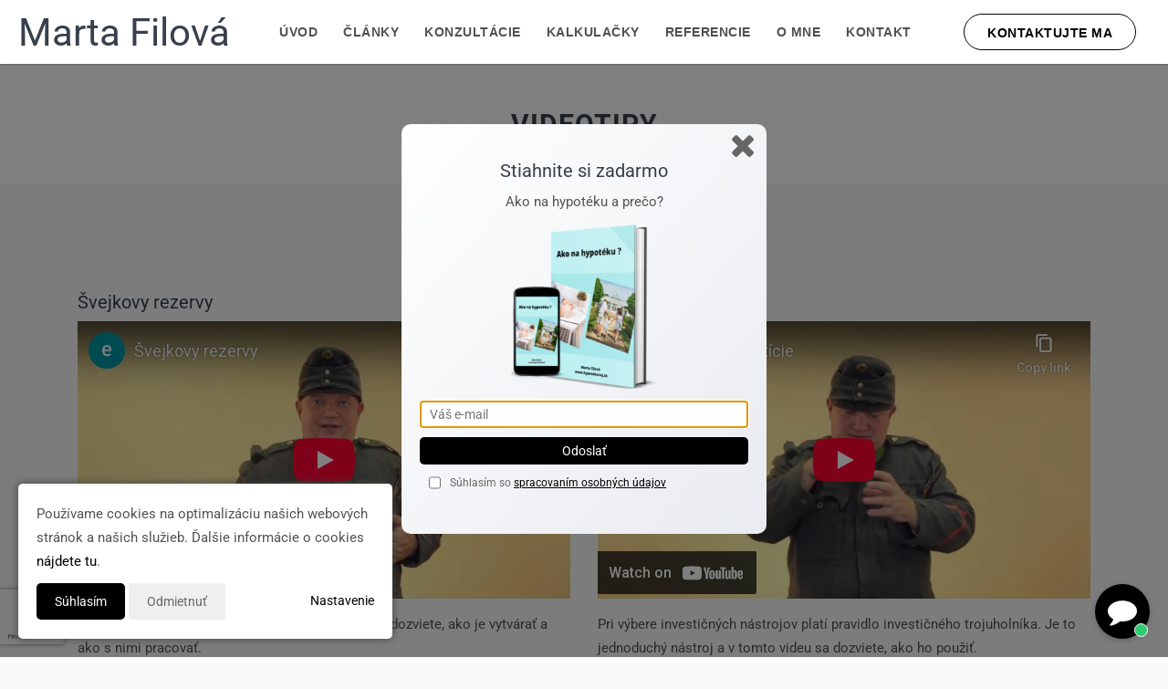

--- FILE ---
content_type: text/html; charset=utf-8
request_url: https://hypotekanaj.sk/videotipy
body_size: 10096
content:
<!DOCTYPE html>
<html>
<head>
	<meta charset="utf-8">
	<meta name="viewport" content="width=device-width, minimum-scale=1.0, maximum-scale=1.0, user-scalable=no">
	<meta http-equiv="X-UA-Compatible" content="IE=edge">
        <meta name="description" content="Finančné sprostredkovanie. Užitočné rady a tipy pre Vaše peniaze." />
	<meta name="robots" content="index, follow">
	<meta name="author" content="Marta Filová" />

	<title>
Videotipy - 	Marta Filová
	
	 </title>
    <link rel="shortcut icon" href="/www/favicon.png">


	<link rel="stylesheet" href="https://hypotekanaj.sk/www/mini/styles-18.min.css?v=12">
<style>
.ebook-box .house-img .fa,
.estimate-form .radio-list input:checked ~ .checkmark,
.estimate-form .checkbox-container input:checked ~ .checkmark,
.estimate-form input:checked + .slider {
	background-color: #000000;
}
.estimate-form .radio-list.img input:checked ~ img {
	border-color: #000000;
}
blockquote .fa:not(.bg-primary), .estimate-icon { 
	color: #000000;
}

.color-primary, .service-row .fa, .service-row:hover .service-number, .btn-2.btn-white {
    color: #000000;
}

.bg-primary, .heading-box, .service-row:after, .service-number:before, .service-info-2.df-box:before, .service-info-1::before, .blog-2:hover .date-box {
    background: #000000;
}

.intro-section .intro-section-inner:before, .intro-section .intro-section-inner:after {
    background: #000000;
}

.button-theme {
    background: #000000;
}

.button-theme:hover {
    background: #000000;
}

a {
    color: #000000;
}

a:hover {
    text-decoration: none;
}

.featured-tag2{
    background: #000000;
}

.banner .tab-btn .active > a {
    background: #000000!important;
}

.property:hover .property-img.property-hover-color:after, .property-3:before, .agent-2:hover .photo::after, .blog-1 .blog-photo:before,
.agent-1 .team-hover-content .member-name-designation, .blog-2:hover:before, .popular-places-box:hover .popular-places-photo:before {
    background-image: linear-gradient(0,#000000,rgba(255, 255, 255, 0));
}

.property-2 .property-photo:before {
    background: linear-gradient(0,#000000,rgba(255, 255, 255, 0));
}

.property-3 .ling-section h3 a:hover{
    color: #000000;
}

#page_scroller {
    background: #000000;
}

.blog-box-3 .post-meta a {
    color: #000000;
}

.blog-box-3 .detail h4 a:hover{
    color: #000000;
}

.testimonials-3 .item{
    background: #000000;
}

.testimonials-1 .slider-mover-right:hover{
    background: #000000;
    border: solid 1px #000000;
    color: #fff!important;
}

.category .cc2{
    background: #000000;
}

.btn-outline-2{
    border: solid 2px #000000;
    color: #000000;
}

.btn-outline-2:hover{
    border: solid 2px #000000;
    background: #000000;
    color: #fff;
}

.category .cc3 .category-subtitle {
    background: #000000;
}

.category .cc3 h4 a:hover{
    color: #000000;
}

.agent-3 .agent-details h5 a:hover{
    color: #000000;
}

.testimonials-1 .slider-mover-left:hover{
    background: #000000;
    border: solid 1px #000000;
    color: #fff!important;
}

.blog-box-4 .ling-section a:hover{
    color: #000000;
}

.testimonials-box .media p{
    color: #000000;
}

.p2 .price-for-user .price .dolar{
    color: #000000;
}

.our-partners .slick-btn .carousel-control .fa{
    background: #000000;
}

.blog-box-3 .date-box-3 {
    background: #000000;
}

.blog-box-2 .detail h4 a:hover{
    color: #000000;
}

.copy-right a:hover{
    color: #000000;
}

.category h3 a:hover{
    color: #000000;
}

.overlay-link:hover{
    background: #000000;
    border:2px solid #000000;
}

.property-content .title a{
    color: #000000;
}

.setting-button{
    background: #000000;
}

.option-panel h2{
    color: #000000;
}

.list-inline-listing .active{
    background: #000000;
    border: solid 2px #000000;
}

.list-inline-listing li:hover{
    background: #000000;
    border: solid 2px #000000;
}

.checkbox-theme input[type="checkbox"]:checked + label::before {
    border: 2px solid #000000;
}

input[type=checkbox]:checked + label:before {
    color: #000000;
}

.out-line-btn{
    border: solid 2px #000000;
    color: #000000;
}

.out-line-btn:hover{
    border: solid 2px #000000;
    background: #000000;
    color: #fff;
}

.property-content .facilities-list li i{
    color: #000000;
}

.panel-box .panel-heading .panel-title a i{
    color: #000000;
}

.properties-amenities ul li i {
    color: #000000;
}

.properties-condition ul li i {
    color: #000000;
}

.banner-detail-box h3 span{
    color: #000000;
}

.banner-search-box{
    background: #000000;
}

.border-button-theme {
    border: 2px solid #000000;
    color: #000000;
}

.active-c{
    color: #000000;
}

.services-info-2 h3 a:hover{
    color: #000000;
}

.border-button-theme:hover {
    background: #000000;
    color: #fff !important;
}

.theme-tabs .nav-tabs > li > a {
    background: #000000;
}

.theme-tabs .nav-tabs > li.active > a,
.theme-tabs .nav-tabs > li > a:hover {
    color: #000000; !important;
}

.theme-tabs .nav-tabs > li > a::after {
    background: #000000;
}

.theme-tabs .tab-nav > li > a::after {
    background: #000000 none repeat scroll 0% 0%;
}

.navbar-bg-primary .navbar-nav > li.active > a, .navbar-bg-primary .navbar-nav > li a:hover {
     background: #000000;
}

.rightside-navbar li .button:not(.button-border) {
    color: #000000 !important;
    border: 1px solid #000000 !important;
}

.nav .open>a, .nav .open>a:focus, .nav .open>a:hover {
    border-color: #000000;
    border-bottom: transparent;
}

.rightside-navbar li .button:hover {
    background: #000000 !important;
}

.modal-right-content .price{
    color: #000000;
}

.search-button {
    background: #000000;
}

.tab-btn .search-area-inner{
    border-right: solid 1px #000000;
}

.banner-search-box .search-button{
    background: #37404d;
}

.banner-search-box .search-button:hover{
    background: #000;
}

.sr2 .search-button{
    background: #37404d;
}

.sr2 .search-button:hover{
    background: #000;
}

.counters2 .counter-box i {
    color: #000000;
}

.brand-box h5{
    color: #000000;
}

.modal-right-content .bullets li i{
    color: #000000;
}

.modal-left-content .control {
    background: #000000;
}

.navbar-default .navbar-nav > .active > a,
.navbar-default .navbar-nav > .active > a:focus,
.navbar-default .navbar-nav > .active > a:hover {
    color: #000000 !important;
    border-top: solid 5px #000000 !important;
}

.main-header .navbar-default .nav > li > a:hover {
    color: #000000;
    border-top: solid 5px #000000;
}

.intro-section {
    background: #000000;
}

.search-button:hover {
    color: #fff;
    background: #000000;
}

.panel-box .nav-tabs>li.active>a, .nav-tabs>li.active>a:focus, .nav-tabs>li.active>a:hover {
    background: #000000;
    color: #fff;
    box-shadow: 2px 2px 4px 2px rgba(0,0,0,0.15);
}

.properties-panel-box .nav-tabs>li>a:hover {
    color: #fff;
    background: #000000;
}

.heading-properties p i{
    color: #000000;
    margin-right: 5px;
}

.heading-properties h5{
    color: #000000;
}

.heading-properties h3 span{
    color: #000000;
}

.bootstrap-select.btn-group.show-tick .dropdown-menu li.selected a span.check-mark {
    color: #000000;
}

.bootstrap-select .dropdown-menu li a {
    color: #000000;
}

.bootstrap-select .dropdown-menu li a:hover {
    background: #000000;
}

.bootstrap-select .dropdown-menu > .active > a,
.bootstrap-select .dropdown-menu > .active > a:focus,
.bootstrap-select .dropdown-menu > .active > a:hover {
    color: #000000;
}

.for-sale {
    background: #000000;
}

.our-service .content i {
    color: #000000;
}

.our-service .content h4 {
    color: #000000;
}

.blog-box h3 a:hover{
    color: #000000!important;
}

.agent-1 .agent-content h5 a:hover{
    color: #000000;
}

.view-all ul li a:hover{
    background: #000000;
    color: #fff;
}

.property-2 .content .title a{
    color: #000000;
}

.property-2 .active{
    background: #000000;
}

.dropdown-menu>li>a:hover {
    color: #000000;
    border-left: solid 5px #000000;
}

.option-bar .heading-icon{
    background: #000000;
}

.change-view-btn {
    color: #000000;
    border: solid 1px #000000;
}

.btn-outline{
    border: solid 1px #000000;
    color: #000000;
}

.btn-outline:hover{
    border: solid 1px #000000;
    background: #000000;
    color: #fff;
}

.popular .price-for-user{
    color: #000000;
}

.pricing-3.featured .listing-badges .featured{
    background: #000000;
}

.change-view-btn:hover {
    border: solid 1px #000000;
    background: #000000;
}

.active-view-btn {
    background: #000000;
    border: solid 1px #000000;
}

.active-view-btn:hover {
    border: solid 1px #000000;
    color: #000000;
}

.listing-properties-box .detail header.title a {
    color: #000000;
}

.listing-properties-box .detail .title::after {
    background-color: #000000;
}

.show-more-options, .show-more-options:hover {
    color: #000000;
}

.pagination > li > a:hover {
    background: #000000;
    border-color: #000000;
}

.pagination > .active > a {
    background: #000000;
    border-color: #000000;
}

.pagination > .active > a:hover {
    background: #000000;
    border-color: #000000;
}

.blog-box .detail .post-meta span a i {
    color: #000000;
}

.agent-2 .agent-content h1 a:hover{
    color: #000000;
}
.form-content-box .footer span a {
    color: #000000;
}

blockquote {
    border-left: 5px solid #000000;
}

.tab-style-2-line > .nav-tabs > li.active > a {
    border: solid 1px #000000 !important;
    background: #000000;
}

.tab-style-2-line > .nav-tabs > li.active > a:hover {
    border: solid 1px #000000 !important;
    background: #000000 !important;;
}

.agent-2 .agent-content h3 a:hover{
    color: #000000;
}

.agent-detail h3 a:hover{
    color: #000000;
}

.address-list li span i{
    color: #000000;
}

.read-more{
    color: #000000;
}

.blog-box .date-box{
    background:  #000000;
}

.services-info-4 .icon{
    color: #000000;
}

.bg-service-color{
    background: #000000;
}

.services-info-3 i{
    color: #000000;
}

.service-info .icon i{
    color: #000000;
}

.archives ul li a:hover{
    color: #000000;
}
.range-slider .ui-slider .ui-slider-handle {
    background: #000000;
}

.range-slider .ui-slider .ui-slider-handle {
    border: 2px solid #000000;
}

.banner-search-box .range-slider .ui-slider .ui-slider-handle {
    background: #fff;
}

.banner-search-box .range-slider .ui-slider .ui-slider-handle {
    border: 2px solid #fff;
}

.property-tag.featured {
    background: #000000;
}

.banner-detail-box h2 span{
    color: #000000;
}

.sr2{
    background: #000000;
}

.range-slider .ui-widget-header {
    background-color: #000000;
}

.banner-search-box .range-slider .ui-widget-header {
    background-color: #fff;
}

.category-posts ul li a:hover {
    color: #000000;
}

.tags-box ul li a:hover {
    background: #000000;
}

.latest-tweet a {
    color: #000000;
}

.popular-posts .media-heading a:hover{
    color: #000000;
}

.comment-meta-author a {
    color: #000000;
}

.comment-meta-reply a {
    background-color: #000000;
}

.contact-1 .contact-details .media .media-left i {
    color: #000000;
    border: 1px dashed #000000;
}

.about-text ul li i {
    color: #000000;
}

.breadcrumbs li a:hover {
    color: #000000;
}

.top-header ul li a:hover {
    color: #000000;
}

.helping-center .icon {
    color: #000000;
}

.main-title-2 h1 a:hover{
    color: #000000;
}

.option-bar h4 {
    color: #000000;
}

.attachments a:hover{
    color: #000000;
}

.additional-details-list li a:hover{
    color: #000000;
}

.user-account-box  .content ul li .active {
    color: #000000;
    border-left: solid 5px #000000;
}

.user-account-box  .content ul li a:hover{
    color: #000000;
    border-left: solid 5px #000000;
}

.photoUpload {
    background: #fff;
    color: #000000;
}

table.manage-table .title-container .title h4 a{
    color: #000000;
}

.mega-dropdown-menu > li ul > li > a:hover,
.mega-dropdown-menu > li ul > li > a:focus {
    text-decoration: none;
    color: #000000;
    background-color: transparent;
}

table.manage-table .title-container .title span i{
    color: #000000;
}

.compare-properties h3 a:hover{
    color: #000000;
}

.panel-box span a{
    color: #000000;
}

table.manage-table td.action a:hover{
    color: #000000;
}

.typography-page mark.color {
    background-color: #000000;
}

.list-3 li:before, .list-2 li:before, .list-1 li:before {
    color: #000000;
}

.numbered.color.filled ol > li::before {
    border: 1px solid #000000;
    background-color: #000000;
}

.numbered.color ol > li::before {
    border: 1px solid #000000;
    color: #000000;
}

.map-marker:hover {
    background-color: #000000;
    cursor: pointer;
}
.map-marker:hover:before {
    border-color: #000000 transparent transparent transparent;
}

.map-marker.featured:hover {
    background-color: #000000;
}
.map-marker.featured:hover:before {
    border-color: #000000 transparent transparent transparent;
}

.map-marker .icon {
    border: 3px solid #000000;
}

.marker-active .map-marker {
    background-color: #000000;
}
.marker-active .map-marker:before {
    border-color: #000000 transparent transparent transparent;
}

.map-properties .address i{
    color: #000000;
}

.map-properties-btns .border-button-theme{
    color: #000000; !important;
}

.map-properties-btns .border-button-theme:hover{
    color: #fff !important;
}
.map-properties .map-content h4 a{
    color: #000000;
}

.map-properties .map-properties-fetures span i {
    color: #000000;
}
.dropzone-design:hover {
    border: 2px dashed #000000;
}

@media (max-width: 768px) {
    .navbar-default .navbar-toggle .icon-bar {
        background: #000000;
    }

    .navbar-default .navbar-nav > .active > a, .navbar-default .navbar-nav > .active > a:focus, .navbar-default .navbar-nav > .active > a:hover {
        background-color: #000000;
        color: #fff! important;
    }

    .main-header .navbar-default .nav > li > a:hover {
        background: #000000;
    }

    .navbar-default .navbar-nav .open .dropdown-menu > li > a:focus, .navbar-default .navbar-nav .open .dropdown-menu > li > a:hover {
        background-color: #000000; !important;
    }

    .navbar-default .navbar-nav .open .dropdown-menu > li > a {
        background: #eee;
    }
}
</style>	<script type="text/javascript" src="https://hypotekanaj.sk/www/mini/scripts-18.min.js?v=12"></script>
	<script src="https://www.google.com/recaptcha/enterprise.js?render=6LeSguArAAAAAOSX8IkH3qSGDa2GK2PdT3FmmBYP&badge=bottomleft"></script>

    
	<div id="snippet--advisorCodes">
				<!-- Google tag (gtag.js) -->
<script async src="https://www.googletagmanager.com/gtag/js?id=G-MGG7KGHD5D"></script>
<script>
  window.dataLayer = window.dataLayer || [];
  function gtag(){dataLayer.push(arguments);}
  gtag('js', new Date());

  gtag('config', 'G-MGG7KGHD5D');
</script>
					<script>
					gtag('consent', 'default', {
						ad_user_data: 'denied',
						ad_personalization: 'denied',
						ad_storage: 'denied',
						analytics_storage: 'denied'
					});
					</script>
	</div>

	<div id="snippet--contactConversion">
	</div>

</head>

<body>
	<div id="snippet--flashMessages">
	</div>


<header class="main-header">
    <div class="header-container">
        <nav class="navbar navbar-default navbar-bg-primary">
            <div class="navbar-header">
                <button type="button" class="navbar-toggle collapsed" data-toggle="collapse" data-target="#app-navigation" aria-expanded="false">
                    <span class="sr-only">Menu</span>
                    <span class="icon-bar"></span>
                    <span class="icon-bar"></span>
                    <span class="icon-bar"></span>
                </button>
                <a title="Úvodná stránka" href="https://hypotekanaj.sk" class="logo">
<h2 class="h1">
				Marta Filová
				</h2>
				</a>
            </div>
            <div class="navbar-collapse collapse" role="navigation" aria-expanded="true" id="app-navigation">
                <ul class="nav navbar-nav">
							<li class=""><a href="/" title="Úvod">Úvod</a></li>
							<li class=""><a href="/clanky" title="Články">Články</a></li>
							<li class=""><a href="/konzultacie" title="Konzultácie">Konzultácie</a></li>
							<li class=""><a href="/kalkulacky" title="Kalkulačky">Kalkulačky</a></li>
							<li class=""><a href="/referencie" title="Referencie">Referencie</a></li>
							<li class=""><a href="/o-mne" title="O mne">O mne</a></li>
							<li class=""><a href="/kontakt" title="Kontakt">Kontakt</a></li>
					<li id="dropdownLi" class="dropdown">
						<a href="#" onclick="return false;">Viac <i class="fa fa-caret-down" aria-hidden="true"></i></a>
						<ul id="overflow-menu" class="dropdown-menu"></ul>
					</li>
                </ul>
                <ul class="nav navbar-nav navbar-right rightside-navbar">
                    <li>
                        <a href="/kontakt" class="button">
                            Kontaktujte ma
                        </a>
                    </li>
                </ul>
            </div>
        </nav>
    </div>
</header>




<!-- Sub banner start -->
<div class="sub-banner overview-bgi">
    <div class="overlay">
        <div class="container">
            <div class="breadcrumb-area">
                <h1>Videotipy</h1>
            </div>
        </div>
    </div>
</div>
<!-- Sub Banner end -->

<div class="content-area">
    <div class="container">
        <div class="row">
            <div class="col-md-6">
                <h3>Švejkovy rezervy</h3>
                <div class="embed-responsive embed-responsive-16by9 border--round box-shadow-wide">
                    <iframe class="embed-responsive-item" src="https://www.youtube-nocookie.com/embed/LJFJV6l4nYU?rel=0" allowfullscreen="allowfullscreen"></iframe>
                </div>
                <p><p>Existuj&uacute; tri tipy finančn&yacute;ch rezerv. V tomto videu sa dozviete, ako je vytv&aacute;rať a ako s nimi pracovať.</p></p>
            </div>
            <div class="col-md-6">
                <h3>Švejkovy investície</h3>
                <div class="embed-responsive embed-responsive-16by9 border--round box-shadow-wide">
                    <iframe class="embed-responsive-item" src="https://www.youtube-nocookie.com/embed/1x8EGXYgFjs?rel=0" allowfullscreen="allowfullscreen"></iframe>
                </div>
                <p><p>Pri v&yacute;bere investičn&yacute;ch n&aacute;strojov plat&iacute; pravidlo investičn&eacute;ho trojuholn&iacute;ka. Je to jednoduch&yacute; n&aacute;stroj a v tomto videu sa dozviete, ako ho použiť.</p></p>
            </div>
        </div>
        <div class="row">
            <div class="col-md-6">
                <h3>Švejkovo poistenie</h3>
                <div class="embed-responsive embed-responsive-16by9 border--round box-shadow-wide">
                    <iframe class="embed-responsive-item" src="https://www.youtube-nocookie.com/embed/vIAoPOmyfQk?rel=0" allowfullscreen="allowfullscreen"></iframe>
                </div>
                <p><p>Dobr&uacute; poistku pozn&aacute;te najčastej&scaron;ie v pr&iacute;padoch, keď sa niečo stane. To už sa ale ned&aacute; nič zmeniť. Ak&eacute; rizik&aacute; poistiť a ako ich poistiť sa dozviete v tomto videu.</p></p>
            </div>
    </div>
</div>

	<style>
	table
	{
		white-space: wrap;
	}
	</style>

<footer class="main-footer clearfix">
    <div class="container">
        <!-- Footer info-->
        <div class="footer-info">
            <div class="row">
                <div class="col-md-6 col-sm-12">
                    <div class="footer-item fi2">
                        <div class="main-title-2">
                            <h2>Kontakty</h2>
                        </div>
                        <ul class="personal-info">
                            <li>
                                <i class="fa fa-map-marker"></i>
                                Kmeťkova 23, Nitra
                            </li>
                            <li>
                                <i class="fa fa-envelope"></i>
                                E-mail: <a href="mailto:martafilova@hypotekanaj.sk">martafilova@hypotekanaj.sk</a>
                            </li>
                            <li>
                                <i class="fa fa-phone"></i>
                                Telefón: <a href="tel:++421 904 208 337">+421 904 208 337</a>
                            </li>
                        </ul>
                        <ul class="social-links">
                                <li class="fb"><a href="https://www.facebook.com/hypotekanaj.sk" target="_blank" title="Facebook"><i class="fa fa-facebook"></i></a></li>
                                <li class="in"><a href="https://www.linkedin.com/feed/" target="_blank" title="Linkedin"><i class="fa fa-linkedin"></i></a></li>
                        </ul>
                    </div>
                </div>
                <div class="col-md-3 col-sm-12">
                    <div class="footer-item">
                        <div class="main-title-2">
                            <h2>Odkazy</h2>
                        </div>
                        <ul class="links">
                            <li>
                                <a href="o-mne">O mne</a>
                            </li>
                            <li>
                                <a href="kontakt">Kontakt</a>
                            </li>
                            <li>
								<a href="/ochrana-osobnych-udajov" class="custom-text-color-1" title="Ochrana osobných údajov">
									Ochrana osobných údajov
								</a>
							</li>
                        </ul>
                    </div>
                </div>
                <div class="col-md-3 col-sm-12">
                    <div class="footer-item">
                        <div class="main-title-2">
                            <h2>Ako pracujem</h2>
                        </div>
                        <ul class="links">
                            <li>
                                <a href="/o-mne">O mne</a>
                            </li>

                            <li>
                                <a href="/ako-pracujem">Ako pracujem</a>
                            </li>
                        </ul>
                    </div>
                </div>
            </div>
        </div>
    </div>
</footer>
<!-- Footer end -->
	<div id="protection" style="display:none">
<div style="padding:10px;">
		<h2>S&uacute;hlas so spracovan&iacute;m osobn&yacute;ch &uacute;dajov</h2>
<ol>
<li>Udeľujete t&yacute;mto s&uacute;hlas prev&aacute;dzkovateľovi tohto webu: Marta Filov&aacute;, IČO: 47725851 Slovensk&aacute; republika, so s&iacute;dlom Sl&aacute;dkovičova 11, Nitra (ďalej len "<strong>Spr&aacute;vca</strong>"), aby v zmysle nariadenia Eur&oacute;pskeho parlamentu a Rady (EU) 2016/679 o ochrane fyzick&yacute;ch os&ocirc;b v s&uacute;vislosti so spracovan&iacute;m osobn&yacute;ch &uacute;dajov (ďalej len GDPR) spracovala tieto osobn&eacute; &uacute;daje:
<ul>
<li>meno a priezvisko</li>
<li>n&aacute;zov spoločnosti</li>
<li>e-mail</li>
<li>telef&oacute;nne č&iacute;slo</li>
</ul>
</li>
<li>Va&scaron;e osobn&eacute; &uacute;daje budeme spracov&aacute;vať za &uacute;čelom <strong>zasielania obchodn&yacute;ch ozn&aacute;men&iacute;</strong>. Tieto &uacute;daje bud&uacute; <strong>Spr&aacute;vcom</strong> zapracovan&eacute; po dobu trvania s&uacute;hlasu.</li>
<li>S vy&scaron;&scaron;ie uveden&yacute;m spracovan&iacute;m udeľujete svoj v&yacute;slovn&yacute; s&uacute;hlas. S&uacute;hlas je možn&eacute; kedykoľvek vziať sp&auml;ť, a to kliknut&iacute;m na odhlasovac&iacute; odkaz, ktor&yacute; je s&uacute;časťou každej elektronickej kore&scaron;pondencie alebo zaslan&iacute;m emailu na adresu martafilova@hypotekanaj.sk alebo p&iacute;somne na adresu Spr&aacute;vcu.</li>
<li>Spracovanie osobn&yacute;ch &uacute;dajov vykon&aacute;va Spr&aacute;vca, osobn&eacute; &uacute;daje v&scaron;ak pre spr&aacute;vcu m&ocirc;žu spracov&aacute;vať aj t&iacute;to spracovatelia:
<ol style="list-style: upper-alpha;">
<li>Pireus, s.r.o., IČO: 64830900, so s&iacute;dlom Martinick&aacute; 987/3, 197 00 Praha 9, ktor&aacute; je poskytovateľom d&aacute;tov&yacute;ch &uacute;lož&iacute;sk a softwarov&yacute;ch aplik&aacute;ci&iacute;.</li>
<li>Pr&iacute;padne ďal&scaron;&iacute; poskytovatelia spracovateľsk&yacute;ch softwarov, služieb a aplik&aacute;ci&iacute;, ktor&eacute; v&scaron;ak v s&uacute;časnej dobe spoločnosť nevyuž&iacute;va.</li>
</ol>
</li>
<li>Zoberte pros&iacute;m na vedomie, že podľa z&aacute;kona o ochrane osobn&yacute;ch &uacute;dajov m&aacute;te pr&aacute;vo:
<ul>
<li>vziať s&uacute;hlas kedykoľvek sp&auml;ť</li>
<li>požadovať po n&aacute;s inform&aacute;cie, ak&eacute; va&scaron;e osobn&eacute; &uacute;daje spracov&aacute;vame</li>
<li>požadovať po n&aacute;s vysvetlenie ohľadne spracovania osobn&yacute;ch &uacute;dajov</li>
<li>vyžiadať si u n&aacute;s pr&iacute;stup k t&yacute;mto &uacute;dajom a tieto &uacute;daje si nechať aktualizovať alebo opraviť</li>
<li>požadovať po n&aacute;s v&yacute;maz t&yacute;chto osobn&yacute;ch &uacute;dajov</li>
<li>v pr&iacute;pade pochybnost&iacute; o dodržiavan&iacute; povinnost&iacute; s&uacute;visiacich so spracov&aacute;van&iacute;m osobn&yacute;ch &uacute;dajov, obr&aacute;tiť sa na n&aacute;s alebo na &Uacute;rad pre ochranu osobn&yacute;ch &uacute;dajov.</li>
</ul>
</li>
</ol>
</div>	</div>

	<script>
	    $('.iframe-protection').fancybox({ maxWidth: 900 });
	</script>


	    <div id="cookies-popup">
	        <p>Používame cookies na optimalizáciu našich webových stránok a našich služieb. Ďalšie informácie o cookies <a href="/nastavenie-cookies" target="_blank">nájdete tu</a>.</p>
	        <div class="cookies-buttons">
				<button id="all-cookies-btn" class="button-link btn btn--primary button-theme">Súhlasím</button>
				<button id="none-cookies-btn" class="btn">Odmietnuť</button>
				<a href="#" id="show-cookies-details" style="float:right">Nastavenie</a>
	        </div>
	        <div class="cookies-details">
	            <label class="cookies-checkbox disabled">Technicky nutné
	                <input type="checkbox" checked="checked" disabled>
	            </label>
	            <hr>
	            <label class="cookies-checkbox">Štatistické
	                <input type="checkbox" name="stat">
	            </label>
	            <hr>
	            <label class="cookies-checkbox">Marketingové
	                <input type="checkbox" name="mark">
	            </label>
	            <button id="some-cookies-btn" class="btn">Schváliť detailný výber</button>
	            </div>
	        </div>
	    </div>

    <script>
    $('#show-cookies-details').click(function(e) {
	    e.preventDefault();
	    $('.cookies-details').toggle();
	});

	$('#all-cookies-btn').click(function(e) {
	    e.preventDefault();
	    $('.cookies-checkbox input').prop('checked', true);

	    var d = new Date();
	    d.setTime(d.getTime() + (180*24*60*60*1000));
	    var expires = "expires="+ d.toUTCString();
	    document.cookie = "eksk_c_"+2586+"=1,1;"+expires+";path=/";

	    $.nette.ajax(
	    {
	        url: '?do=setCookieConsent',
	        type: "POST",
	        data: { stat: 1, mark: 1 }
	    });

	    $('#cookies-popup').hide();

		gtag('consent', 'update', {
			ad_user_data: 'granted',
			ad_personalization: 'granted',
			ad_storage: 'granted',
			analytics_storage: 'granted'
		});
	});

	$('#none-cookies-btn').click(function(e) {
	    e.preventDefault();
	    var statCheck = 0;
	    var markCheck = 0;

	    var d = new Date();
	    d.setTime(d.getTime() + (180*24*60*60*1000));
	    var expires = "expires="+ d.toUTCString();
	    document.cookie = "eksk_c_"+2586+"="+statCheck+","+markCheck+";"+expires+";path=/";

	    $.nette.ajax(
	    {
	        url: '?do=setCookieConsent',
	        type: "POST",
	        data: { stat: statCheck, mark: markCheck }
	    });

	    $('#cookies-popup').hide();
	});

	$('#some-cookies-btn').click(function(e) {
	    e.preventDefault();
	    var statCheck = $('.cookies-checkbox input[name="stat"]').is(':checked') ? 1 : 0;
	    var markCheck = $('.cookies-checkbox input[name="mark"]').is(':checked') ? 1 : 0;

	    var d = new Date();
	    d.setTime(d.getTime() + (180*24*60*60*1000));
	    var expires = "expires="+ d.toUTCString();
	    document.cookie = "eksk_c_"+2586+"="+statCheck+","+markCheck+";"+expires+";path=/";

	    $.nette.ajax(
	    {
	        url: '?do=setCookieConsent',
	        type: "POST",
	        data: { stat: statCheck, mark: markCheck }
	    });

	    $('#cookies-popup').hide();

		if (statCheck) {
			gtag('consent', 'update', {
				ad_user_data: 'granted',
				ad_personalization: 'granted',
				ad_storage: 'granted',
				analytics_storage: 'granted'
			});
		}
	});
    </script>
		
	<div id="ebook-dialog">
	    <div class="ebook-box ebook">
			<i class="close-icon fa fa-times" aria-hidden="true"></i>
	    	<h3>Stiahnite si zadarmo</h3>
		    <p>Ako na hypotéku a prečo?</p>
	    	<img class="ebook-cover" src="/files/user-images/user-ebook-covers/2586.png?20200618091122" alt="Ako na hypotéku a prečo?">
	    	<div style="text-align:left">
<form action="/videotipy" method="post" id="frm-ebookForm-ebookForm">
    <input type="email" name="email" placeholder="Váš e-mail" class="ebook-email" id="frm-ebookForm-ebookForm-email" required data-nette-rules='[{"op":":filled","msg":"E-mail je povinná položka."},{"op":":email","msg":"E-mail nemá požadovaný formát."}]'>
    <button type="submit" name="_submit" class="g-recaptcha button-link btn btn--primary button-theme" data-action="ebookForm" data-sitekey="6LeSguArAAAAAOSX8IkH3qSGDa2GK2PdT3FmmBYP" data-callback="submitEbookForm" value="Odoslať">Odoslať</button>
    <span class="newsletter-label b-10"><label for="frm-ebookForm-ebookForm-newsletter"><input type="checkbox" name="newsletter" class="newsletter-checkbox ebook-checkbox" id="frm-ebookForm-ebookForm-newsletter">Súhlasím so </label></span><span><a class="iframe-protection" href="#protection">spracovaním osobných údajov</a></span><br><br>
    <style>
        label[for=frm-ebookForm-ebookForm-newsletter] {
            line-height: 40px;
        }
        #frm-ebookForm-ebookForm-newsletter {
            height: 20px;
            margin: 10px;
        }
    </style>
<input type="hidden" name="_do" value="ebookForm-ebookForm-submit"></form>
	    	</div>
	    </div>
	</div>

	<script>
	var show = true;
	var showTimer;
	$('.ebook-box').addClass('zoomOut animate-slow');


	$(document).on("mouseleave", function(e)
    {
        if (e.pageY - $(window).scrollTop() < 50 && show)
        {
         	clearTimeout(showTimer);
         	showLightbox();
        }
    });

    
    showTimer = setTimeout(function() {
    	if (show) {
        	showLightbox();
    	}
    }, 3000);

    function showLightbox() {
    	show = false;
    	$('#ebook-dialog').dialog({
        	width: '100%',
        	height: 'auto',
        	dialogClass:'ebook-dialog',
        	show: {
        		effect: "fade",
        		duration: 300
      		},
      		hide: {
        		effect: "fade",
        		duration: 300
      		}
        });


        



        $('.ebook-box').removeClass('zoomOut');
        $('.ebook-box').animate({ opacity: '1' },100);

    }

	$('.close-icon').click(function() {
		$('#ebook-dialog').dialog("close");
	});
	</script>
	
	<script>
    	$(document).ready(function(){
			$( "#mobile-menu" ).click(function() {
				$( "#main-menu" ).slideToggle("slow");
			});
        });

        function submitEbookForm() {
        	if ($('input.ebook-checkbox:checked').length > 0) {
				var submited = false;
				$('input.ebook-email').each(function() {
				  	if ($(this).val() != '') {
				  		$(this).parent().submit();
				  		submited = true;
				  		return;
				  	}
				});
				if (!submited) {
					alert('Zadejte e-mail.');
				}
			} else {
				alert('Musíte súhlasiť so spracovaním osobných údajov.');
			}
		}

		function submitFreetipForm() {
        	if ($('input.tipform-checkbox:checked').length > 0) {
				var submited = false;
				$('input.tipform-email').each(function() {
				  	if ($(this).val() != '') {
				  		$(this).parent().submit();
				  		submited = true;
				  		return;
				  	}
				});
				if (!submited) {
					alert('Zadejte e-mail.');
				}
			} else {
				alert('Musíte súhlasiť so spracovaním osobných údajov.');
			}
		}

        function submitContactForm() {
		  	if (validateForm())
		  	{
		  	    if ($('#frm-contactForm input[type="checkbox"]').is(':checked'))
		  		{
		  			$('#frm-contactForm').submit();
		  		}
		  		else
		  		{
		  			alert('Musíte súhlasiť so spracovaním osobných údajov.');
		  		}
		  	}
		  	else
		  	{
		  		alert('Vyplňte všetky povinné polia.');
		  	}
		}

		function validateForm() {
			var isValid = true;
			$('#frm-contactForm .form-control').each(function() {
			    if ( $(this).val() === '' )
			        isValid = false;
			});
			return isValid;
		}
    </script>


<div class="chat-container">
	<div class="chat-button bg-primary bg--primary" onclick="toggleChat()">
		<div class="chat-icon"><i class="fa fa-comment"></i></div>
		<div class="online-indicator"></div>
	</div>
	<div class="chat-popup" id="chatPopup">
		<div class="chat-inner">
			<div class="chat-header">
				<span class="close-btn" onclick="toggleChat()">&times;</span>
				<h3>Potrebujete poradiť?</h3>
				<img src="/files/user-files/uploads/2586/futuristic-brain-cyborg-technology-8789975.png" alt="AI asistent">
				<p>Som AI asistent. Pýtajte sa ma na čokoľvek z odboru financií.</p>
			</div>
<script>
function textAreaAdjust(element) {
    element.style.height = "1px";
    element.style.height = (5+element.scrollHeight)+"px";
}
</script>

<link rel="stylesheet" href="https://hypotekanaj.sk/www/css/robot.css?v=5">

<div id="messages-livechat">
</div>

<div id="snippet-robotChat-promptContainer">
<script src="https://www.google.com/recaptcha/enterprise.js?render=6LeSguArAAAAAOSX8IkH3qSGDa2GK2PdT3FmmBYP"></script>

<div class="text-center">
    <div class="prompt-container">
        <button class="prompt-question-livechat">Čo je dôležité pri konsolidácii úverov</button>
        <button class="prompt-question-livechat">Ako si skrátim dobu splácania aj o polovicu?</button>
        <button class="prompt-question-livechat">Čo je úverová asistencia?</button>
        <button class="prompt-question-livechat">S akými nákladmi počítať pri vybavovaní hypotéky?</button>
        <div class="input-container">
            <textarea id="prompt-livechat" style="resize:none;" placeholder='Napíšte otázku...' onkeyup="textAreaAdjust(this)"></textarea>
            <div class="suggestions-container"></div>
            <button id="prompt-btn-livechat" class="fa fa-paper-plane color-primary"></button>
        </div>
        <div id="ai-loading-livechat">
            <span id="info-text-livechat" class="text-center">Generovanie...</span>
            <div id="loader-livechat"></div>
        </div>
    </div>
</div>
</div>

<script>
$('.prompt-question-livechat').click(function(e) {
    $("#prompt-livechat").val($(this).text());
    submitLivechatRequest(e);
});

$('#prompt-btn-livechat').click(function(e) {
    submitLivechatRequest(e);
});

$("#prompt-livechat").keyup(function(e) {
    if (e.key === "Enter" && !e.shiftKey) {
        e.preventDefault();
        submitLivechatRequest(e);
    }
});

function submitLivechatRequest(e) {
    e.preventDefault();
    var prompt = $("#prompt-livechat").val();
    if (prompt == '') {
        alert("Musíte napísať otázku.");
        $("#prompt-livechat").focus();
        return false;
    }
    
    // Získáme reCAPTCHA token
    grecaptcha.enterprise.ready(function() {
        grecaptcha.enterprise.execute("6LeSguArAAAAAOSX8IkH3qSGDa2GK2PdT3FmmBYP", { action: 'robotchat' }).then(function(token) {
            var html = '<div class="user-message"><div class="message"><span class="role role-user">VY</span>'+prompt+'</div></div><div class="ai-message"><div class="message current-message"></div>';
            $('.first-question').hide();
            $('.prompt-question-livechat').hide();
            $('#messages-livechat').append(html);
            $("#prompt-livechat").val('');
            $("#prompt-livechat").css('height', '49px');
            $('#ai-loading-livechat').fadeIn();
            
            $.ajax({
                url: "/videotipy?do=robotChat-saveGptPrompt",
                type: "POST",
                data: {
                    'prompt': prompt,
                    'recaptcha_token': token
                },
                success: function(response) {
                    if (response.error) {
                        alert(response.error);
                        $('#messages-livechat .ai-message').last().remove();
                        $('#messages-livechat .user-message').last().remove();
                        $('#ai-loading-livechat').fadeOut();
                        return;
                    }
                    generateLivechatResponse();
                },
                error: function() {
                    alert('Došlo k chybe pri overení. Skúste to prosím znova.');
                    $('#messages-livechat .ai-message').last().remove();
                    $('#messages-livechat .user-message').last().remove();
                    $('#ai-loading-livechat').fadeOut();
                }
            });
        });
    });
}

function generateLivechatResponse() {
    const source = new EventSource("/gpt/call-gpt");
    var buffer = '';
    source.onmessage = function (event) {
        if (event.data == '[DONE]') {
            source.close();
            buffer = markdownToHTML(buffer);
            $('#messages-livechat .current-message').html('<span class="role role-ai">AI</span>'+buffer);
            $('#messages-livechat .current-message').removeClass('current-message');
            $('#ai-loading-livechat').fadeOut();
            $.nette.ajax(
            {
                url: "/videotipy?do=robotChat-saveGptResponse",
                type: "POST",
                data: { 'response' : buffer }
            });
        }
        else
        {
            var chunk = JSON.parse(event.data).chunk;
            if (typeof chunk !== 'undefined') {
                buffer += chunk;
                $('#messages-livechat .current-message').html('<span class="role role-ai">AI</span>'+markdownToHTML(buffer));
            }
        }
    }
}
</script>

<script>
function markdownToHTML(text) {
  // Převod nadpisů
  text = text.replace(/^###### (.*$)/gm, '<h6>$1</h6>');
  text = text.replace(/^##### (.*$)/gm, '<h5>$1</h5>');
  text = text.replace(/^#### (.*$)/gm, '<h4>$1</h4>');
  text = text.replace(/^### (.*$)/gm, '<h3>$1</h3>');
  text = text.replace(/^## (.*$)/gm, '<h2>$1</h2>');
  text = text.replace(/^# (.*$)/gm, '<h1>$1</h1>');

  // Tučný text: **text**
  text = text.replace(/\*\*(.*?)\*\*/gm, '<strong>$1</strong>');

  // Kurzíva: *text*
  text = text.replace(/\*(.*?)\*/gm, '<em>$1</em>');

  // Inline kód: `code`
  text = text.replace(/`(.*?)`/gm, '<code>$1</code>');

  // Odkazy: [text](url)
  text = text.replace(/\[([^\]]+)]\(([^)]+)\)/gm, '<a href="$2">$1</a>');

  // Nahrazení nových řádků HTML tagem <br>
  text = text.replace(/\n/g, '<br>');

  return text;
}
</script>		</div>
	</div>
</div>

<script>
	function toggleChat() {
		var chatPopup = $("#chatPopup");
		var chatIcon = $('.chat-icon i');
		if (chatPopup.is(":visible")) {
			chatPopup.hide();
			chatIcon.removeClass('fa-times');
			chatIcon.addClass('fa-comment');
		} else {
			chatPopup.show();
			chatIcon.removeClass('fa-comment');
			chatIcon.addClass('fa-times');
		}
	}
</script>

</body>
</html>


--- FILE ---
content_type: text/html; charset=utf-8
request_url: https://www.youtube-nocookie.com/embed/LJFJV6l4nYU?rel=0
body_size: 46102
content:
<!DOCTYPE html><html lang="en" dir="ltr" data-cast-api-enabled="true"><head><meta name="viewport" content="width=device-width, initial-scale=1"><meta name="robots" content="noindex"><script nonce="f-aPJW11wlZurM47BMrAOQ">if ('undefined' == typeof Symbol || 'undefined' == typeof Symbol.iterator) {delete Array.prototype.entries;}</script><style name="www-roboto" nonce="XiPBWzcA303ORMKXdiPixA">@font-face{font-family:'Roboto';font-style:normal;font-weight:400;font-stretch:100%;src:url(//fonts.gstatic.com/s/roboto/v48/KFO7CnqEu92Fr1ME7kSn66aGLdTylUAMa3GUBHMdazTgWw.woff2)format('woff2');unicode-range:U+0460-052F,U+1C80-1C8A,U+20B4,U+2DE0-2DFF,U+A640-A69F,U+FE2E-FE2F;}@font-face{font-family:'Roboto';font-style:normal;font-weight:400;font-stretch:100%;src:url(//fonts.gstatic.com/s/roboto/v48/KFO7CnqEu92Fr1ME7kSn66aGLdTylUAMa3iUBHMdazTgWw.woff2)format('woff2');unicode-range:U+0301,U+0400-045F,U+0490-0491,U+04B0-04B1,U+2116;}@font-face{font-family:'Roboto';font-style:normal;font-weight:400;font-stretch:100%;src:url(//fonts.gstatic.com/s/roboto/v48/KFO7CnqEu92Fr1ME7kSn66aGLdTylUAMa3CUBHMdazTgWw.woff2)format('woff2');unicode-range:U+1F00-1FFF;}@font-face{font-family:'Roboto';font-style:normal;font-weight:400;font-stretch:100%;src:url(//fonts.gstatic.com/s/roboto/v48/KFO7CnqEu92Fr1ME7kSn66aGLdTylUAMa3-UBHMdazTgWw.woff2)format('woff2');unicode-range:U+0370-0377,U+037A-037F,U+0384-038A,U+038C,U+038E-03A1,U+03A3-03FF;}@font-face{font-family:'Roboto';font-style:normal;font-weight:400;font-stretch:100%;src:url(//fonts.gstatic.com/s/roboto/v48/KFO7CnqEu92Fr1ME7kSn66aGLdTylUAMawCUBHMdazTgWw.woff2)format('woff2');unicode-range:U+0302-0303,U+0305,U+0307-0308,U+0310,U+0312,U+0315,U+031A,U+0326-0327,U+032C,U+032F-0330,U+0332-0333,U+0338,U+033A,U+0346,U+034D,U+0391-03A1,U+03A3-03A9,U+03B1-03C9,U+03D1,U+03D5-03D6,U+03F0-03F1,U+03F4-03F5,U+2016-2017,U+2034-2038,U+203C,U+2040,U+2043,U+2047,U+2050,U+2057,U+205F,U+2070-2071,U+2074-208E,U+2090-209C,U+20D0-20DC,U+20E1,U+20E5-20EF,U+2100-2112,U+2114-2115,U+2117-2121,U+2123-214F,U+2190,U+2192,U+2194-21AE,U+21B0-21E5,U+21F1-21F2,U+21F4-2211,U+2213-2214,U+2216-22FF,U+2308-230B,U+2310,U+2319,U+231C-2321,U+2336-237A,U+237C,U+2395,U+239B-23B7,U+23D0,U+23DC-23E1,U+2474-2475,U+25AF,U+25B3,U+25B7,U+25BD,U+25C1,U+25CA,U+25CC,U+25FB,U+266D-266F,U+27C0-27FF,U+2900-2AFF,U+2B0E-2B11,U+2B30-2B4C,U+2BFE,U+3030,U+FF5B,U+FF5D,U+1D400-1D7FF,U+1EE00-1EEFF;}@font-face{font-family:'Roboto';font-style:normal;font-weight:400;font-stretch:100%;src:url(//fonts.gstatic.com/s/roboto/v48/KFO7CnqEu92Fr1ME7kSn66aGLdTylUAMaxKUBHMdazTgWw.woff2)format('woff2');unicode-range:U+0001-000C,U+000E-001F,U+007F-009F,U+20DD-20E0,U+20E2-20E4,U+2150-218F,U+2190,U+2192,U+2194-2199,U+21AF,U+21E6-21F0,U+21F3,U+2218-2219,U+2299,U+22C4-22C6,U+2300-243F,U+2440-244A,U+2460-24FF,U+25A0-27BF,U+2800-28FF,U+2921-2922,U+2981,U+29BF,U+29EB,U+2B00-2BFF,U+4DC0-4DFF,U+FFF9-FFFB,U+10140-1018E,U+10190-1019C,U+101A0,U+101D0-101FD,U+102E0-102FB,U+10E60-10E7E,U+1D2C0-1D2D3,U+1D2E0-1D37F,U+1F000-1F0FF,U+1F100-1F1AD,U+1F1E6-1F1FF,U+1F30D-1F30F,U+1F315,U+1F31C,U+1F31E,U+1F320-1F32C,U+1F336,U+1F378,U+1F37D,U+1F382,U+1F393-1F39F,U+1F3A7-1F3A8,U+1F3AC-1F3AF,U+1F3C2,U+1F3C4-1F3C6,U+1F3CA-1F3CE,U+1F3D4-1F3E0,U+1F3ED,U+1F3F1-1F3F3,U+1F3F5-1F3F7,U+1F408,U+1F415,U+1F41F,U+1F426,U+1F43F,U+1F441-1F442,U+1F444,U+1F446-1F449,U+1F44C-1F44E,U+1F453,U+1F46A,U+1F47D,U+1F4A3,U+1F4B0,U+1F4B3,U+1F4B9,U+1F4BB,U+1F4BF,U+1F4C8-1F4CB,U+1F4D6,U+1F4DA,U+1F4DF,U+1F4E3-1F4E6,U+1F4EA-1F4ED,U+1F4F7,U+1F4F9-1F4FB,U+1F4FD-1F4FE,U+1F503,U+1F507-1F50B,U+1F50D,U+1F512-1F513,U+1F53E-1F54A,U+1F54F-1F5FA,U+1F610,U+1F650-1F67F,U+1F687,U+1F68D,U+1F691,U+1F694,U+1F698,U+1F6AD,U+1F6B2,U+1F6B9-1F6BA,U+1F6BC,U+1F6C6-1F6CF,U+1F6D3-1F6D7,U+1F6E0-1F6EA,U+1F6F0-1F6F3,U+1F6F7-1F6FC,U+1F700-1F7FF,U+1F800-1F80B,U+1F810-1F847,U+1F850-1F859,U+1F860-1F887,U+1F890-1F8AD,U+1F8B0-1F8BB,U+1F8C0-1F8C1,U+1F900-1F90B,U+1F93B,U+1F946,U+1F984,U+1F996,U+1F9E9,U+1FA00-1FA6F,U+1FA70-1FA7C,U+1FA80-1FA89,U+1FA8F-1FAC6,U+1FACE-1FADC,U+1FADF-1FAE9,U+1FAF0-1FAF8,U+1FB00-1FBFF;}@font-face{font-family:'Roboto';font-style:normal;font-weight:400;font-stretch:100%;src:url(//fonts.gstatic.com/s/roboto/v48/KFO7CnqEu92Fr1ME7kSn66aGLdTylUAMa3OUBHMdazTgWw.woff2)format('woff2');unicode-range:U+0102-0103,U+0110-0111,U+0128-0129,U+0168-0169,U+01A0-01A1,U+01AF-01B0,U+0300-0301,U+0303-0304,U+0308-0309,U+0323,U+0329,U+1EA0-1EF9,U+20AB;}@font-face{font-family:'Roboto';font-style:normal;font-weight:400;font-stretch:100%;src:url(//fonts.gstatic.com/s/roboto/v48/KFO7CnqEu92Fr1ME7kSn66aGLdTylUAMa3KUBHMdazTgWw.woff2)format('woff2');unicode-range:U+0100-02BA,U+02BD-02C5,U+02C7-02CC,U+02CE-02D7,U+02DD-02FF,U+0304,U+0308,U+0329,U+1D00-1DBF,U+1E00-1E9F,U+1EF2-1EFF,U+2020,U+20A0-20AB,U+20AD-20C0,U+2113,U+2C60-2C7F,U+A720-A7FF;}@font-face{font-family:'Roboto';font-style:normal;font-weight:400;font-stretch:100%;src:url(//fonts.gstatic.com/s/roboto/v48/KFO7CnqEu92Fr1ME7kSn66aGLdTylUAMa3yUBHMdazQ.woff2)format('woff2');unicode-range:U+0000-00FF,U+0131,U+0152-0153,U+02BB-02BC,U+02C6,U+02DA,U+02DC,U+0304,U+0308,U+0329,U+2000-206F,U+20AC,U+2122,U+2191,U+2193,U+2212,U+2215,U+FEFF,U+FFFD;}@font-face{font-family:'Roboto';font-style:normal;font-weight:500;font-stretch:100%;src:url(//fonts.gstatic.com/s/roboto/v48/KFO7CnqEu92Fr1ME7kSn66aGLdTylUAMa3GUBHMdazTgWw.woff2)format('woff2');unicode-range:U+0460-052F,U+1C80-1C8A,U+20B4,U+2DE0-2DFF,U+A640-A69F,U+FE2E-FE2F;}@font-face{font-family:'Roboto';font-style:normal;font-weight:500;font-stretch:100%;src:url(//fonts.gstatic.com/s/roboto/v48/KFO7CnqEu92Fr1ME7kSn66aGLdTylUAMa3iUBHMdazTgWw.woff2)format('woff2');unicode-range:U+0301,U+0400-045F,U+0490-0491,U+04B0-04B1,U+2116;}@font-face{font-family:'Roboto';font-style:normal;font-weight:500;font-stretch:100%;src:url(//fonts.gstatic.com/s/roboto/v48/KFO7CnqEu92Fr1ME7kSn66aGLdTylUAMa3CUBHMdazTgWw.woff2)format('woff2');unicode-range:U+1F00-1FFF;}@font-face{font-family:'Roboto';font-style:normal;font-weight:500;font-stretch:100%;src:url(//fonts.gstatic.com/s/roboto/v48/KFO7CnqEu92Fr1ME7kSn66aGLdTylUAMa3-UBHMdazTgWw.woff2)format('woff2');unicode-range:U+0370-0377,U+037A-037F,U+0384-038A,U+038C,U+038E-03A1,U+03A3-03FF;}@font-face{font-family:'Roboto';font-style:normal;font-weight:500;font-stretch:100%;src:url(//fonts.gstatic.com/s/roboto/v48/KFO7CnqEu92Fr1ME7kSn66aGLdTylUAMawCUBHMdazTgWw.woff2)format('woff2');unicode-range:U+0302-0303,U+0305,U+0307-0308,U+0310,U+0312,U+0315,U+031A,U+0326-0327,U+032C,U+032F-0330,U+0332-0333,U+0338,U+033A,U+0346,U+034D,U+0391-03A1,U+03A3-03A9,U+03B1-03C9,U+03D1,U+03D5-03D6,U+03F0-03F1,U+03F4-03F5,U+2016-2017,U+2034-2038,U+203C,U+2040,U+2043,U+2047,U+2050,U+2057,U+205F,U+2070-2071,U+2074-208E,U+2090-209C,U+20D0-20DC,U+20E1,U+20E5-20EF,U+2100-2112,U+2114-2115,U+2117-2121,U+2123-214F,U+2190,U+2192,U+2194-21AE,U+21B0-21E5,U+21F1-21F2,U+21F4-2211,U+2213-2214,U+2216-22FF,U+2308-230B,U+2310,U+2319,U+231C-2321,U+2336-237A,U+237C,U+2395,U+239B-23B7,U+23D0,U+23DC-23E1,U+2474-2475,U+25AF,U+25B3,U+25B7,U+25BD,U+25C1,U+25CA,U+25CC,U+25FB,U+266D-266F,U+27C0-27FF,U+2900-2AFF,U+2B0E-2B11,U+2B30-2B4C,U+2BFE,U+3030,U+FF5B,U+FF5D,U+1D400-1D7FF,U+1EE00-1EEFF;}@font-face{font-family:'Roboto';font-style:normal;font-weight:500;font-stretch:100%;src:url(//fonts.gstatic.com/s/roboto/v48/KFO7CnqEu92Fr1ME7kSn66aGLdTylUAMaxKUBHMdazTgWw.woff2)format('woff2');unicode-range:U+0001-000C,U+000E-001F,U+007F-009F,U+20DD-20E0,U+20E2-20E4,U+2150-218F,U+2190,U+2192,U+2194-2199,U+21AF,U+21E6-21F0,U+21F3,U+2218-2219,U+2299,U+22C4-22C6,U+2300-243F,U+2440-244A,U+2460-24FF,U+25A0-27BF,U+2800-28FF,U+2921-2922,U+2981,U+29BF,U+29EB,U+2B00-2BFF,U+4DC0-4DFF,U+FFF9-FFFB,U+10140-1018E,U+10190-1019C,U+101A0,U+101D0-101FD,U+102E0-102FB,U+10E60-10E7E,U+1D2C0-1D2D3,U+1D2E0-1D37F,U+1F000-1F0FF,U+1F100-1F1AD,U+1F1E6-1F1FF,U+1F30D-1F30F,U+1F315,U+1F31C,U+1F31E,U+1F320-1F32C,U+1F336,U+1F378,U+1F37D,U+1F382,U+1F393-1F39F,U+1F3A7-1F3A8,U+1F3AC-1F3AF,U+1F3C2,U+1F3C4-1F3C6,U+1F3CA-1F3CE,U+1F3D4-1F3E0,U+1F3ED,U+1F3F1-1F3F3,U+1F3F5-1F3F7,U+1F408,U+1F415,U+1F41F,U+1F426,U+1F43F,U+1F441-1F442,U+1F444,U+1F446-1F449,U+1F44C-1F44E,U+1F453,U+1F46A,U+1F47D,U+1F4A3,U+1F4B0,U+1F4B3,U+1F4B9,U+1F4BB,U+1F4BF,U+1F4C8-1F4CB,U+1F4D6,U+1F4DA,U+1F4DF,U+1F4E3-1F4E6,U+1F4EA-1F4ED,U+1F4F7,U+1F4F9-1F4FB,U+1F4FD-1F4FE,U+1F503,U+1F507-1F50B,U+1F50D,U+1F512-1F513,U+1F53E-1F54A,U+1F54F-1F5FA,U+1F610,U+1F650-1F67F,U+1F687,U+1F68D,U+1F691,U+1F694,U+1F698,U+1F6AD,U+1F6B2,U+1F6B9-1F6BA,U+1F6BC,U+1F6C6-1F6CF,U+1F6D3-1F6D7,U+1F6E0-1F6EA,U+1F6F0-1F6F3,U+1F6F7-1F6FC,U+1F700-1F7FF,U+1F800-1F80B,U+1F810-1F847,U+1F850-1F859,U+1F860-1F887,U+1F890-1F8AD,U+1F8B0-1F8BB,U+1F8C0-1F8C1,U+1F900-1F90B,U+1F93B,U+1F946,U+1F984,U+1F996,U+1F9E9,U+1FA00-1FA6F,U+1FA70-1FA7C,U+1FA80-1FA89,U+1FA8F-1FAC6,U+1FACE-1FADC,U+1FADF-1FAE9,U+1FAF0-1FAF8,U+1FB00-1FBFF;}@font-face{font-family:'Roboto';font-style:normal;font-weight:500;font-stretch:100%;src:url(//fonts.gstatic.com/s/roboto/v48/KFO7CnqEu92Fr1ME7kSn66aGLdTylUAMa3OUBHMdazTgWw.woff2)format('woff2');unicode-range:U+0102-0103,U+0110-0111,U+0128-0129,U+0168-0169,U+01A0-01A1,U+01AF-01B0,U+0300-0301,U+0303-0304,U+0308-0309,U+0323,U+0329,U+1EA0-1EF9,U+20AB;}@font-face{font-family:'Roboto';font-style:normal;font-weight:500;font-stretch:100%;src:url(//fonts.gstatic.com/s/roboto/v48/KFO7CnqEu92Fr1ME7kSn66aGLdTylUAMa3KUBHMdazTgWw.woff2)format('woff2');unicode-range:U+0100-02BA,U+02BD-02C5,U+02C7-02CC,U+02CE-02D7,U+02DD-02FF,U+0304,U+0308,U+0329,U+1D00-1DBF,U+1E00-1E9F,U+1EF2-1EFF,U+2020,U+20A0-20AB,U+20AD-20C0,U+2113,U+2C60-2C7F,U+A720-A7FF;}@font-face{font-family:'Roboto';font-style:normal;font-weight:500;font-stretch:100%;src:url(//fonts.gstatic.com/s/roboto/v48/KFO7CnqEu92Fr1ME7kSn66aGLdTylUAMa3yUBHMdazQ.woff2)format('woff2');unicode-range:U+0000-00FF,U+0131,U+0152-0153,U+02BB-02BC,U+02C6,U+02DA,U+02DC,U+0304,U+0308,U+0329,U+2000-206F,U+20AC,U+2122,U+2191,U+2193,U+2212,U+2215,U+FEFF,U+FFFD;}</style><script name="www-roboto" nonce="f-aPJW11wlZurM47BMrAOQ">if (document.fonts && document.fonts.load) {document.fonts.load("400 10pt Roboto", "E"); document.fonts.load("500 10pt Roboto", "E");}</script><link rel="stylesheet" href="/s/player/c9168c90/www-player.css" name="www-player" nonce="XiPBWzcA303ORMKXdiPixA"><style nonce="XiPBWzcA303ORMKXdiPixA">html {overflow: hidden;}body {font: 12px Roboto, Arial, sans-serif; background-color: #000; color: #fff; height: 100%; width: 100%; overflow: hidden; position: absolute; margin: 0; padding: 0;}#player {width: 100%; height: 100%;}h1 {text-align: center; color: #fff;}h3 {margin-top: 6px; margin-bottom: 3px;}.player-unavailable {position: absolute; top: 0; left: 0; right: 0; bottom: 0; padding: 25px; font-size: 13px; background: url(/img/meh7.png) 50% 65% no-repeat;}.player-unavailable .message {text-align: left; margin: 0 -5px 15px; padding: 0 5px 14px; border-bottom: 1px solid #888; font-size: 19px; font-weight: normal;}.player-unavailable a {color: #167ac6; text-decoration: none;}</style><script nonce="f-aPJW11wlZurM47BMrAOQ">var ytcsi={gt:function(n){n=(n||"")+"data_";return ytcsi[n]||(ytcsi[n]={tick:{},info:{},gel:{preLoggedGelInfos:[]}})},now:window.performance&&window.performance.timing&&window.performance.now&&window.performance.timing.navigationStart?function(){return window.performance.timing.navigationStart+window.performance.now()}:function(){return(new Date).getTime()},tick:function(l,t,n){var ticks=ytcsi.gt(n).tick;var v=t||ytcsi.now();if(ticks[l]){ticks["_"+l]=ticks["_"+l]||[ticks[l]];ticks["_"+l].push(v)}ticks[l]=
v},info:function(k,v,n){ytcsi.gt(n).info[k]=v},infoGel:function(p,n){ytcsi.gt(n).gel.preLoggedGelInfos.push(p)},setStart:function(t,n){ytcsi.tick("_start",t,n)}};
(function(w,d){function isGecko(){if(!w.navigator)return false;try{if(w.navigator.userAgentData&&w.navigator.userAgentData.brands&&w.navigator.userAgentData.brands.length){var brands=w.navigator.userAgentData.brands;var i=0;for(;i<brands.length;i++)if(brands[i]&&brands[i].brand==="Firefox")return true;return false}}catch(e){setTimeout(function(){throw e;})}if(!w.navigator.userAgent)return false;var ua=w.navigator.userAgent;return ua.indexOf("Gecko")>0&&ua.toLowerCase().indexOf("webkit")<0&&ua.indexOf("Edge")<
0&&ua.indexOf("Trident")<0&&ua.indexOf("MSIE")<0}ytcsi.setStart(w.performance?w.performance.timing.responseStart:null);var isPrerender=(d.visibilityState||d.webkitVisibilityState)=="prerender";var vName=!d.visibilityState&&d.webkitVisibilityState?"webkitvisibilitychange":"visibilitychange";if(isPrerender){var startTick=function(){ytcsi.setStart();d.removeEventListener(vName,startTick)};d.addEventListener(vName,startTick,false)}if(d.addEventListener)d.addEventListener(vName,function(){ytcsi.tick("vc")},
false);if(isGecko()){var isHidden=(d.visibilityState||d.webkitVisibilityState)=="hidden";if(isHidden)ytcsi.tick("vc")}var slt=function(el,t){setTimeout(function(){var n=ytcsi.now();el.loadTime=n;if(el.slt)el.slt()},t)};w.__ytRIL=function(el){if(!el.getAttribute("data-thumb"))if(w.requestAnimationFrame)w.requestAnimationFrame(function(){slt(el,0)});else slt(el,16)}})(window,document);
</script><script nonce="f-aPJW11wlZurM47BMrAOQ">var ytcfg={d:function(){return window.yt&&yt.config_||ytcfg.data_||(ytcfg.data_={})},get:function(k,o){return k in ytcfg.d()?ytcfg.d()[k]:o},set:function(){var a=arguments;if(a.length>1)ytcfg.d()[a[0]]=a[1];else{var k;for(k in a[0])ytcfg.d()[k]=a[0][k]}}};
ytcfg.set({"CLIENT_CANARY_STATE":"none","DEVICE":"cbr\u003dChrome\u0026cbrand\u003dapple\u0026cbrver\u003d131.0.0.0\u0026ceng\u003dWebKit\u0026cengver\u003d537.36\u0026cos\u003dMacintosh\u0026cosver\u003d10_15_7\u0026cplatform\u003dDESKTOP","EVENT_ID":"9tl2aaSYBZvdvPEP2pXNoAU","EXPERIMENT_FLAGS":{"ab_det_apb_b":true,"ab_det_apm":true,"ab_det_el_h":true,"ab_det_em_inj":true,"ab_l_sig_st":true,"ab_l_sig_st_e":true,"action_companion_center_align_description":true,"allow_skip_networkless":true,"always_send_and_write":true,"att_web_record_metrics":true,"attmusi":true,"c3_enable_button_impression_logging":true,"c3_watch_page_component":true,"cancel_pending_navs":true,"clean_up_manual_attribution_header":true,"config_age_report_killswitch":true,"cow_optimize_idom_compat":true,"csi_on_gel":true,"delhi_mweb_colorful_sd":true,"delhi_mweb_colorful_sd_v2":true,"deprecate_pair_servlet_enabled":true,"desktop_sparkles_light_cta_button":true,"disable_cached_masthead_data":true,"disable_child_node_auto_formatted_strings":true,"disable_log_to_visitor_layer":true,"disable_pacf_logging_for_memory_limited_tv":true,"embeds_enable_eid_enforcement_for_youtube":true,"embeds_enable_info_panel_dismissal":true,"embeds_enable_pfp_always_unbranded":true,"embeds_muted_autoplay_sound_fix":true,"embeds_serve_es6_client":true,"embeds_web_nwl_disable_nocookie":true,"embeds_web_updated_shorts_definition_fix":true,"enable_active_view_display_ad_renderer_web_home":true,"enable_ad_disclosure_banner_a11y_fix":true,"enable_client_sli_logging":true,"enable_client_streamz_web":true,"enable_client_ve_spec":true,"enable_cloud_save_error_popup_after_retry":true,"enable_dai_sdf_h5_preroll":true,"enable_datasync_id_header_in_web_vss_pings":true,"enable_default_mono_cta_migration_web_client":true,"enable_docked_chat_messages":true,"enable_drop_shadow_experiment":true,"enable_entity_store_from_dependency_injection":true,"enable_inline_muted_playback_on_web_search":true,"enable_inline_muted_playback_on_web_search_for_vdc":true,"enable_inline_muted_playback_on_web_search_for_vdcb":true,"enable_is_extended_monitoring":true,"enable_is_mini_app_page_active_bugfix":true,"enable_logging_first_user_action_after_game_ready":true,"enable_ltc_param_fetch_from_innertube":true,"enable_masthead_mweb_padding_fix":true,"enable_menu_renderer_button_in_mweb_hclr":true,"enable_mini_app_command_handler_mweb_fix":true,"enable_mini_guide_downloads_item":true,"enable_mixed_direction_formatted_strings":true,"enable_mweb_new_caption_language_picker":true,"enable_names_handles_account_switcher":true,"enable_network_request_logging_on_game_events":true,"enable_new_paid_product_placement":true,"enable_open_in_new_tab_icon_for_short_dr_for_desktop_search":true,"enable_open_yt_content":true,"enable_origin_query_parameter_bugfix":true,"enable_pause_ads_on_ytv_html5":true,"enable_payments_purchase_manager":true,"enable_pdp_icon_prefetch":true,"enable_pl_r_si_fa":true,"enable_place_pivot_url":true,"enable_pv_screen_modern_text":true,"enable_removing_navbar_title_on_hashtag_page_mweb":true,"enable_rta_manager":true,"enable_sdf_companion_h5":true,"enable_sdf_dai_h5_midroll":true,"enable_sdf_h5_endemic_mid_post_roll":true,"enable_sdf_on_h5_unplugged_vod_midroll":true,"enable_sdf_shorts_player_bytes_h5":true,"enable_sending_unwrapped_game_audio_as_serialized_metadata":true,"enable_sfv_effect_pivot_url":true,"enable_shorts_new_carousel":true,"enable_skip_ad_guidance_prompt":true,"enable_skippable_ads_for_unplugged_ad_pod":true,"enable_smearing_expansion_dai":true,"enable_time_out_messages":true,"enable_timeline_view_modern_transcript_fe":true,"enable_video_display_compact_button_group_for_desktop_search":true,"enable_web_delhi_icons":true,"enable_web_home_top_landscape_image_layout_level_click":true,"enable_web_tiered_gel":true,"enable_window_constrained_buy_flow_dialog":true,"enable_wiz_queue_effect_and_on_init_initial_runs":true,"enable_ypc_spinners":true,"enable_yt_ata_iframe_authuser":true,"export_networkless_options":true,"export_player_version_to_ytconfig":true,"fill_single_video_with_notify_to_lasr":true,"fix_ad_miniplayer_controls_rendering":true,"fix_ads_tracking_for_swf_config_deprecation_mweb":true,"h5_companion_enable_adcpn_macro_substitution_for_click_pings":true,"h5_inplayer_enable_adcpn_macro_substitution_for_click_pings":true,"h5_reset_cache_and_filter_before_update_masthead":true,"hide_channel_creation_title_for_mweb":true,"high_ccv_client_side_caching_h5":true,"html5_log_trigger_events_with_debug_data":true,"html5_ssdai_enable_media_end_cue_range":true,"il_attach_cache_limit":true,"il_use_view_model_logging_context":true,"is_browser_support_for_webcam_streaming":true,"json_condensed_response":true,"kev_adb_pg":true,"kevlar_gel_error_routing":true,"kevlar_watch_cinematics":true,"live_chat_enable_controller_extraction":true,"live_chat_enable_rta_manager":true,"log_click_with_layer_from_element_in_command_handler":true,"mdx_enable_privacy_disclosure_ui":true,"mdx_load_cast_api_bootstrap_script":true,"medium_progress_bar_modification":true,"migrate_remaining_web_ad_badges_to_innertube":true,"mobile_account_menu_refresh":true,"mweb_account_linking_noapp":true,"mweb_after_render_to_scheduler":true,"mweb_allow_modern_search_suggest_behavior":true,"mweb_animated_actions":true,"mweb_app_upsell_button_direct_to_app":true,"mweb_c3_enable_adaptive_signals":true,"mweb_c3_library_page_enable_recent_shelf":true,"mweb_c3_remove_web_navigation_endpoint_data":true,"mweb_c3_use_canonical_from_player_response":true,"mweb_cinematic_watch":true,"mweb_command_handler":true,"mweb_delay_watch_initial_data":true,"mweb_disable_searchbar_scroll":true,"mweb_enable_fine_scrubbing_for_recs":true,"mweb_enable_keto_batch_player_fullscreen":true,"mweb_enable_keto_batch_player_progress_bar":true,"mweb_enable_keto_batch_player_tooltips":true,"mweb_enable_lockup_view_model_for_ucp":true,"mweb_enable_mix_panel_title_metadata":true,"mweb_enable_more_drawer":true,"mweb_enable_optional_fullscreen_landscape_locking":true,"mweb_enable_overlay_touch_manager":true,"mweb_enable_premium_carve_out_fix":true,"mweb_enable_refresh_detection":true,"mweb_enable_search_imp":true,"mweb_enable_shorts_pivot_button":true,"mweb_enable_shorts_video_preload":true,"mweb_enable_skippables_on_jio_phone":true,"mweb_enable_two_line_title_on_shorts":true,"mweb_enable_varispeed_controller":true,"mweb_enable_watch_feed_infinite_scroll":true,"mweb_enable_wrapped_unplugged_pause_membership_dialog_renderer":true,"mweb_fix_monitor_visibility_after_render":true,"mweb_force_ios_fallback_to_native_control":true,"mweb_fp_auto_fullscreen":true,"mweb_fullscreen_controls":true,"mweb_fullscreen_controls_action_buttons":true,"mweb_fullscreen_watch_system":true,"mweb_home_reactive_shorts":true,"mweb_innertube_search_command":true,"mweb_kaios_enable_autoplay_switch_view_model":true,"mweb_lang_in_html":true,"mweb_like_button_synced_with_entities":true,"mweb_logo_use_home_page_ve":true,"mweb_native_control_in_faux_fullscreen_shared":true,"mweb_player_control_on_hover":true,"mweb_player_delhi_dtts":true,"mweb_player_settings_use_bottom_sheet":true,"mweb_player_show_previous_next_buttons_in_playlist":true,"mweb_player_skip_no_op_state_changes":true,"mweb_player_user_select_none":true,"mweb_playlist_engagement_panel":true,"mweb_progress_bar_seek_on_mouse_click":true,"mweb_pull_2_full":true,"mweb_pull_2_full_enable_touch_handlers":true,"mweb_schedule_warm_watch_response":true,"mweb_searchbox_legacy_navigation":true,"mweb_see_fewer_shorts":true,"mweb_shorts_comments_panel_id_change":true,"mweb_shorts_early_continuation":true,"mweb_show_ios_smart_banner":true,"mweb_show_sign_in_button_from_header":true,"mweb_use_server_url_on_startup":true,"mweb_watch_captions_enable_auto_translate":true,"mweb_watch_captions_set_default_size":true,"mweb_watch_stop_scheduler_on_player_response":true,"mweb_watchfeed_big_thumbnails":true,"mweb_yt_searchbox":true,"networkless_logging":true,"no_client_ve_attach_unless_shown":true,"pageid_as_header_web":true,"playback_settings_use_switch_menu":true,"player_controls_autonav_fix":true,"player_controls_skip_double_signal_update":true,"polymer_bad_build_labels":true,"polymer_verifiy_app_state":true,"qoe_send_and_write":true,"remove_chevron_from_ad_disclosure_banner_h5":true,"remove_masthead_channel_banner_on_refresh":true,"remove_slot_id_exited_trigger_for_dai_in_player_slot_expire":true,"replace_client_url_parsing_with_server_signal":true,"service_worker_enabled":true,"service_worker_push_enabled":true,"service_worker_push_home_page_prompt":true,"service_worker_push_watch_page_prompt":true,"shell_load_gcf":true,"shorten_initial_gel_batch_timeout":true,"should_use_yt_voice_endpoint_in_kaios":true,"smarter_ve_dedupping":true,"speedmaster_no_seek":true,"stop_handling_click_for_non_rendering_overlay_layout":true,"suppress_error_204_logging":true,"synced_panel_scrolling_controller":true,"use_event_time_ms_header":true,"use_fifo_for_networkless":true,"use_request_time_ms_header":true,"use_session_based_sampling":true,"use_thumbnail_overlay_time_status_renderer_for_live_badge":true,"vss_final_ping_send_and_write":true,"vss_playback_use_send_and_write":true,"web_adaptive_repeat_ase":true,"web_always_load_chat_support":true,"web_animated_like":true,"web_api_url":true,"web_attributed_string_deep_equal_bugfix":true,"web_autonav_allow_off_by_default":true,"web_button_vm_refactor_disabled":true,"web_c3_log_app_init_finish":true,"web_csi_action_sampling_enabled":true,"web_dedupe_ve_grafting":true,"web_disable_backdrop_filter":true,"web_enable_ab_rsp_cl":true,"web_enable_course_icon_update":true,"web_enable_error_204":true,"web_fix_segmented_like_dislike_undefined":true,"web_gcf_hashes_innertube":true,"web_gel_timeout_cap":true,"web_metadata_carousel_elref_bugfix":true,"web_parent_target_for_sheets":true,"web_persist_server_autonav_state_on_client":true,"web_playback_associated_log_ctt":true,"web_playback_associated_ve":true,"web_prefetch_preload_video":true,"web_progress_bar_draggable":true,"web_resizable_advertiser_banner_on_masthead_safari_fix":true,"web_shorts_just_watched_on_channel_and_pivot_study":true,"web_shorts_just_watched_overlay":true,"web_update_panel_visibility_logging_fix":true,"web_video_attribute_view_model_a11y_fix":true,"web_watch_controls_state_signals":true,"web_wiz_attributed_string":true,"webfe_mweb_watch_microdata":true,"webfe_watch_shorts_canonical_url_fix":true,"webpo_exit_on_net_err":true,"wiz_diff_overwritable":true,"woffle_used_state_report":true,"wpo_gel_strz":true,"H5_async_logging_delay_ms":30000.0,"attention_logging_scroll_throttle":500.0,"autoplay_pause_by_lact_sampling_fraction":0.0,"cinematic_watch_effect_opacity":0.4,"log_window_onerror_fraction":0.1,"speedmaster_playback_rate":2.0,"tv_pacf_logging_sample_rate":0.01,"web_attention_logging_scroll_throttle":500.0,"web_load_prediction_threshold":0.1,"web_navigation_prediction_threshold":0.1,"web_pbj_log_warning_rate":0.0,"web_system_health_fraction":0.01,"ytidb_transaction_ended_event_rate_limit":0.02,"active_time_update_interval_ms":10000,"att_init_delay":500,"autoplay_pause_by_lact_sec":0,"botguard_async_snapshot_timeout_ms":3000,"check_navigator_accuracy_timeout_ms":0,"cinematic_watch_css_filter_blur_strength":40,"cinematic_watch_fade_out_duration":500,"close_webview_delay_ms":100,"cloud_save_game_data_rate_limit_ms":3000,"compression_disable_point":10,"custom_active_view_tos_timeout_ms":3600000,"embeds_widget_poll_interval_ms":0,"gel_min_batch_size":3,"gel_queue_timeout_max_ms":60000,"get_async_timeout_ms":60000,"hide_cta_for_home_web_video_ads_animate_in_time":2,"html5_byterate_soft_cap":0,"initial_gel_batch_timeout":2000,"max_body_size_to_compress":500000,"max_prefetch_window_sec_for_livestream_optimization":10,"min_prefetch_offset_sec_for_livestream_optimization":20,"mini_app_container_iframe_src_update_delay_ms":0,"multiple_preview_news_duration_time":11000,"mweb_c3_toast_duration_ms":5000,"mweb_deep_link_fallback_timeout_ms":10000,"mweb_delay_response_received_actions":100,"mweb_fp_dpad_rate_limit_ms":0,"mweb_fp_dpad_watch_title_clamp_lines":0,"mweb_history_manager_cache_size":100,"mweb_ios_fullscreen_playback_transition_delay_ms":500,"mweb_ios_fullscreen_system_pause_epilson_ms":0,"mweb_override_response_store_expiration_ms":0,"mweb_shorts_early_continuation_trigger_threshold":4,"mweb_w2w_max_age_seconds":0,"mweb_watch_captions_default_size":2,"neon_dark_launch_gradient_count":0,"network_polling_interval":30000,"play_click_interval_ms":30000,"play_ping_interval_ms":10000,"prefetch_comments_ms_after_video":0,"send_config_hash_timer":0,"service_worker_push_logged_out_prompt_watches":-1,"service_worker_push_prompt_cap":-1,"service_worker_push_prompt_delay_microseconds":3888000000000,"slow_compressions_before_abandon_count":4,"speedmaster_cancellation_movement_dp":10,"speedmaster_touch_activation_ms":500,"web_attention_logging_throttle":500,"web_foreground_heartbeat_interval_ms":28000,"web_gel_debounce_ms":10000,"web_logging_max_batch":100,"web_max_tracing_events":50,"web_tracing_session_replay":0,"wil_icon_max_concurrent_fetches":9999,"ytidb_remake_db_retries":3,"ytidb_reopen_db_retries":3,"WebClientReleaseProcessCritical__youtube_embeds_client_version_override":"","WebClientReleaseProcessCritical__youtube_embeds_web_client_version_override":"","WebClientReleaseProcessCritical__youtube_mweb_client_version_override":"","debug_forced_internalcountrycode":"","embeds_web_synth_ch_headers_banned_urls_regex":"","enable_web_media_service":"DISABLED","il_payload_scraping":"","live_chat_unicode_emoji_json_url":"https://www.gstatic.com/youtube/img/emojis/emojis-svg-9.json","mweb_deep_link_feature_tag_suffix":"11268432","mweb_enable_shorts_innertube_player_prefetch_trigger":"NONE","mweb_fp_dpad":"home,search,browse,channel,create_channel,experiments,settings,trending,oops,404,paid_memberships,sponsorship,premium,shorts","mweb_fp_dpad_linear_navigation":"","mweb_fp_dpad_linear_navigation_visitor":"","mweb_fp_dpad_visitor":"","mweb_preload_video_by_player_vars":"","place_pivot_triggering_container_alternate":"","place_pivot_triggering_counterfactual_container_alternate":"","service_worker_push_force_notification_prompt_tag":"1","service_worker_scope":"/","suggest_exp_str":"","web_client_version_override":"","kevlar_command_handler_command_banlist":[],"mini_app_ids_without_game_ready":["UgkxHHtsak1SC8mRGHMZewc4HzeAY3yhPPmJ","Ugkx7OgzFqE6z_5Mtf4YsotGfQNII1DF_RBm"],"web_op_signal_type_banlist":[],"web_tracing_enabled_spans":["event","command"]},"GAPI_HINT_PARAMS":"m;/_/scs/abc-static/_/js/k\u003dgapi.gapi.en.FZb77tO2YW4.O/d\u003d1/rs\u003dAHpOoo8lqavmo6ayfVxZovyDiP6g3TOVSQ/m\u003d__features__","GAPI_HOST":"https://apis.google.com","GAPI_LOCALE":"en_US","GL":"US","HL":"en","HTML_DIR":"ltr","HTML_LANG":"en","INNERTUBE_API_KEY":"AIzaSyAO_FJ2SlqU8Q4STEHLGCilw_Y9_11qcW8","INNERTUBE_API_VERSION":"v1","INNERTUBE_CLIENT_NAME":"WEB_EMBEDDED_PLAYER","INNERTUBE_CLIENT_VERSION":"1.20260122.10.00","INNERTUBE_CONTEXT":{"client":{"hl":"en","gl":"US","remoteHost":"3.22.116.241","deviceMake":"Apple","deviceModel":"","visitorData":"CgtUbjZZOXpORXlkOCj2s9vLBjIKCgJVUxIEGgAgKA%3D%3D","userAgent":"Mozilla/5.0 (Macintosh; Intel Mac OS X 10_15_7) AppleWebKit/537.36 (KHTML, like Gecko) Chrome/131.0.0.0 Safari/537.36; ClaudeBot/1.0; +claudebot@anthropic.com),gzip(gfe)","clientName":"WEB_EMBEDDED_PLAYER","clientVersion":"1.20260122.10.00","osName":"Macintosh","osVersion":"10_15_7","originalUrl":"https://www.youtube-nocookie.com/embed/LJFJV6l4nYU?rel\u003d0","platform":"DESKTOP","clientFormFactor":"UNKNOWN_FORM_FACTOR","configInfo":{"appInstallData":"[base64]%3D"},"browserName":"Chrome","browserVersion":"131.0.0.0","acceptHeader":"text/html,application/xhtml+xml,application/xml;q\u003d0.9,image/webp,image/apng,*/*;q\u003d0.8,application/signed-exchange;v\u003db3;q\u003d0.9","deviceExperimentId":"ChxOelU1T1RVd01UQTNNamc1TWpnNE9EUTFOUT09EPaz28sGGPaz28sG","rolloutToken":"CMDz1Ou5nriGZhD69cy6nKiSAxj69cy6nKiSAw%3D%3D"},"user":{"lockedSafetyMode":false},"request":{"useSsl":true},"clickTracking":{"clickTrackingParams":"IhMIpOvMupyokgMVmy4vCB3aShNU"},"thirdParty":{"embeddedPlayerContext":{"embeddedPlayerEncryptedContext":"AD5ZzFRp9D0lTvcjd8XIHrfI3_AChARPMyxsiMU3n--6syM9FBLWH7z3mXDiZZFm_POpqqwg-lL-emnvA7bpJrF0umkeWy7_fCoI2C1aSzefq9oSVaIvhEn63O_umONXMMfYmfKIFby7pQ","ancestorOriginsSupported":false}}},"INNERTUBE_CONTEXT_CLIENT_NAME":56,"INNERTUBE_CONTEXT_CLIENT_VERSION":"1.20260122.10.00","INNERTUBE_CONTEXT_GL":"US","INNERTUBE_CONTEXT_HL":"en","LATEST_ECATCHER_SERVICE_TRACKING_PARAMS":{"client.name":"WEB_EMBEDDED_PLAYER","client.jsfeat":"2021"},"LOGGED_IN":false,"PAGE_BUILD_LABEL":"youtube.embeds.web_20260122_10_RC00","PAGE_CL":859848483,"SERVER_NAME":"WebFE","VISITOR_DATA":"CgtUbjZZOXpORXlkOCj2s9vLBjIKCgJVUxIEGgAgKA%3D%3D","WEB_PLAYER_CONTEXT_CONFIGS":{"WEB_PLAYER_CONTEXT_CONFIG_ID_EMBEDDED_PLAYER":{"rootElementId":"movie_player","jsUrl":"/s/player/c9168c90/player_ias.vflset/en_US/base.js","cssUrl":"/s/player/c9168c90/www-player.css","contextId":"WEB_PLAYER_CONTEXT_CONFIG_ID_EMBEDDED_PLAYER","eventLabel":"embedded","contentRegion":"US","hl":"en_US","hostLanguage":"en","innertubeApiKey":"AIzaSyAO_FJ2SlqU8Q4STEHLGCilw_Y9_11qcW8","innertubeApiVersion":"v1","innertubeContextClientVersion":"1.20260122.10.00","disableRelatedVideos":true,"device":{"brand":"apple","model":"","browser":"Chrome","browserVersion":"131.0.0.0","os":"Macintosh","osVersion":"10_15_7","platform":"DESKTOP","interfaceName":"WEB_EMBEDDED_PLAYER","interfaceVersion":"1.20260122.10.00"},"serializedExperimentIds":"24004644,51010235,51063643,51098299,51146015,51204329,51222973,51340662,51349914,51353393,51366423,51389629,51404808,51404810,51489568,51490331,51500051,51505436,51530495,51534669,51560386,51565115,51566373,51578632,51583566,51583821,51585555,51586118,51605258,51605395,51609829,51611457,51615065,51619499,51620866,51621065,51622844,51624035,51631300,51632249,51637029,51638271,51638932,51647792,51648336,51656217,51672162,51681662,51683502,51684302,51684306,51690474,51691590,51693511,51693995,51696107,51696619,51697032,51700777,51705183,51711227,51712601,51713237,51714463,51717190,51719411,51719628,51724105,51732102,51735449,51737134,51738919,51740147,51742829,51742876,51744562,51747795,51749571","serializedExperimentFlags":"H5_async_logging_delay_ms\u003d30000.0\u0026PlayerWeb__h5_enable_advisory_rating_restrictions\u003dtrue\u0026a11y_h5_associate_survey_question\u003dtrue\u0026ab_det_apb_b\u003dtrue\u0026ab_det_apm\u003dtrue\u0026ab_det_el_h\u003dtrue\u0026ab_det_em_inj\u003dtrue\u0026ab_l_sig_st\u003dtrue\u0026ab_l_sig_st_e\u003dtrue\u0026action_companion_center_align_description\u003dtrue\u0026ad_pod_disable_companion_persist_ads_quality\u003dtrue\u0026add_stmp_logs_for_voice_boost\u003dtrue\u0026allow_autohide_on_paused_videos\u003dtrue\u0026allow_drm_override\u003dtrue\u0026allow_live_autoplay\u003dtrue\u0026allow_poltergust_autoplay\u003dtrue\u0026allow_skip_networkless\u003dtrue\u0026allow_vp9_1080p_mq_enc\u003dtrue\u0026always_cache_redirect_endpoint\u003dtrue\u0026always_send_and_write\u003dtrue\u0026annotation_module_vast_cards_load_logging_fraction\u003d0.0\u0026assign_drm_family_by_format\u003dtrue\u0026att_web_record_metrics\u003dtrue\u0026attention_logging_scroll_throttle\u003d500.0\u0026attmusi\u003dtrue\u0026autoplay_time\u003d10000\u0026autoplay_time_for_fullscreen\u003d-1\u0026autoplay_time_for_music_content\u003d-1\u0026bg_vm_reinit_threshold\u003d7200000\u0026blocked_packages_for_sps\u003d[]\u0026botguard_async_snapshot_timeout_ms\u003d3000\u0026captions_url_add_ei\u003dtrue\u0026check_navigator_accuracy_timeout_ms\u003d0\u0026clean_up_manual_attribution_header\u003dtrue\u0026compression_disable_point\u003d10\u0026cow_optimize_idom_compat\u003dtrue\u0026csi_on_gel\u003dtrue\u0026custom_active_view_tos_timeout_ms\u003d3600000\u0026dash_manifest_version\u003d5\u0026debug_bandaid_hostname\u003d\u0026debug_bandaid_port\u003d0\u0026debug_sherlog_username\u003d\u0026delhi_fast_follow_autonav_toggle\u003dtrue\u0026delhi_modern_player_default_thumbnail_percentage\u003d0.0\u0026delhi_modern_player_faster_autohide_delay_ms\u003d2000\u0026delhi_modern_player_pause_thumbnail_percentage\u003d0.6\u0026delhi_modern_web_player_blending_mode\u003d\u0026delhi_modern_web_player_disable_frosted_glass\u003dtrue\u0026delhi_modern_web_player_horizontal_volume_controls\u003dtrue\u0026delhi_modern_web_player_lhs_volume_controls\u003dtrue\u0026delhi_modern_web_player_responsive_compact_controls_threshold\u003d0\u0026deprecate_22\u003dtrue\u0026deprecate_delay_ping\u003dtrue\u0026deprecate_pair_servlet_enabled\u003dtrue\u0026desktop_sparkles_light_cta_button\u003dtrue\u0026disable_av1_setting\u003dtrue\u0026disable_branding_context\u003dtrue\u0026disable_cached_masthead_data\u003dtrue\u0026disable_channel_id_check_for_suspended_channels\u003dtrue\u0026disable_child_node_auto_formatted_strings\u003dtrue\u0026disable_lifa_for_supex_users\u003dtrue\u0026disable_log_to_visitor_layer\u003dtrue\u0026disable_mdx_connection_in_mdx_module_for_music_web\u003dtrue\u0026disable_pacf_logging_for_memory_limited_tv\u003dtrue\u0026disable_reduced_fullscreen_autoplay_countdown_for_minors\u003dtrue\u0026disable_reel_item_watch_format_filtering\u003dtrue\u0026disable_threegpp_progressive_formats\u003dtrue\u0026disable_touch_events_on_skip_button\u003dtrue\u0026edge_encryption_fill_primary_key_version\u003dtrue\u0026embeds_enable_info_panel_dismissal\u003dtrue\u0026embeds_enable_move_set_center_crop_to_public\u003dtrue\u0026embeds_enable_per_video_embed_config\u003dtrue\u0026embeds_enable_pfp_always_unbranded\u003dtrue\u0026embeds_web_lite_mode\u003d1\u0026embeds_web_nwl_disable_nocookie\u003dtrue\u0026embeds_web_synth_ch_headers_banned_urls_regex\u003d\u0026enable_aci_on_lr_feeds\u003dtrue\u0026enable_active_view_display_ad_renderer_web_home\u003dtrue\u0026enable_active_view_lr_shorts_video\u003dtrue\u0026enable_active_view_web_shorts_video\u003dtrue\u0026enable_ad_cpn_macro_substitution_for_click_pings\u003dtrue\u0026enable_ad_disclosure_banner_a11y_fix\u003dtrue\u0026enable_app_promo_endcap_eml_on_tablet\u003dtrue\u0026enable_batched_cross_device_pings_in_gel_fanout\u003dtrue\u0026enable_cast_for_web_unplugged\u003dtrue\u0026enable_cast_on_music_web\u003dtrue\u0026enable_cipher_for_manifest_urls\u003dtrue\u0026enable_cleanup_masthead_autoplay_hack_fix\u003dtrue\u0026enable_client_page_id_header_for_first_party_pings\u003dtrue\u0026enable_client_sli_logging\u003dtrue\u0026enable_client_ve_spec\u003dtrue\u0026enable_cta_banner_on_unplugged_lr\u003dtrue\u0026enable_custom_playhead_parsing\u003dtrue\u0026enable_dai_sdf_h5_preroll\u003dtrue\u0026enable_datasync_id_header_in_web_vss_pings\u003dtrue\u0026enable_default_mono_cta_migration_web_client\u003dtrue\u0026enable_dsa_ad_badge_for_action_endcap_on_android\u003dtrue\u0026enable_dsa_ad_badge_for_action_endcap_on_ios\u003dtrue\u0026enable_entity_store_from_dependency_injection\u003dtrue\u0026enable_error_corrections_infocard_web_client\u003dtrue\u0026enable_error_corrections_infocards_icon_web\u003dtrue\u0026enable_inline_muted_playback_on_web_search\u003dtrue\u0026enable_inline_muted_playback_on_web_search_for_vdc\u003dtrue\u0026enable_inline_muted_playback_on_web_search_for_vdcb\u003dtrue\u0026enable_is_extended_monitoring\u003dtrue\u0026enable_kabuki_comments_on_shorts\u003ddisabled\u0026enable_ltc_param_fetch_from_innertube\u003dtrue\u0026enable_mixed_direction_formatted_strings\u003dtrue\u0026enable_modern_skip_button_on_web\u003dtrue\u0026enable_new_paid_product_placement\u003dtrue\u0026enable_open_in_new_tab_icon_for_short_dr_for_desktop_search\u003dtrue\u0026enable_out_of_stock_text_all_surfaces\u003dtrue\u0026enable_paid_content_overlay_bugfix\u003dtrue\u0026enable_pause_ads_on_ytv_html5\u003dtrue\u0026enable_pl_r_si_fa\u003dtrue\u0026enable_policy_based_hqa_filter_in_watch_server\u003dtrue\u0026enable_progres_commands_lr_feeds\u003dtrue\u0026enable_publishing_region_param_in_sus\u003dtrue\u0026enable_pv_screen_modern_text\u003dtrue\u0026enable_rpr_token_on_ltl_lookup\u003dtrue\u0026enable_sdf_companion_h5\u003dtrue\u0026enable_sdf_dai_h5_midroll\u003dtrue\u0026enable_sdf_h5_endemic_mid_post_roll\u003dtrue\u0026enable_sdf_on_h5_unplugged_vod_midroll\u003dtrue\u0026enable_sdf_shorts_player_bytes_h5\u003dtrue\u0026enable_server_driven_abr\u003dtrue\u0026enable_server_driven_abr_for_backgroundable\u003dtrue\u0026enable_server_driven_abr_url_generation\u003dtrue\u0026enable_server_driven_readahead\u003dtrue\u0026enable_skip_ad_guidance_prompt\u003dtrue\u0026enable_skip_to_next_messaging\u003dtrue\u0026enable_skippable_ads_for_unplugged_ad_pod\u003dtrue\u0026enable_smart_skip_player_controls_shown_on_web\u003dtrue\u0026enable_smart_skip_player_controls_shown_on_web_increased_triggering_sensitivity\u003dtrue\u0026enable_smart_skip_speedmaster_on_web\u003dtrue\u0026enable_smearing_expansion_dai\u003dtrue\u0026enable_split_screen_ad_baseline_experience_endemic_live_h5\u003dtrue\u0026enable_to_call_playready_backend_directly\u003dtrue\u0026enable_unified_action_endcap_on_web\u003dtrue\u0026enable_video_display_compact_button_group_for_desktop_search\u003dtrue\u0026enable_voice_boost_feature\u003dtrue\u0026enable_vp9_appletv5_on_server\u003dtrue\u0026enable_watch_server_rejected_formats_logging\u003dtrue\u0026enable_web_delhi_icons\u003dtrue\u0026enable_web_home_top_landscape_image_layout_level_click\u003dtrue\u0026enable_web_media_session_metadata_fix\u003dtrue\u0026enable_web_premium_varispeed_upsell\u003dtrue\u0026enable_web_tiered_gel\u003dtrue\u0026enable_wiz_queue_effect_and_on_init_initial_runs\u003dtrue\u0026enable_yt_ata_iframe_authuser\u003dtrue\u0026enable_ytv_csdai_vp9\u003dtrue\u0026export_networkless_options\u003dtrue\u0026export_player_version_to_ytconfig\u003dtrue\u0026fill_live_request_config_in_ustreamer_config\u003dtrue\u0026fill_single_video_with_notify_to_lasr\u003dtrue\u0026filter_vb_without_non_vb_equivalents\u003dtrue\u0026filter_vp9_for_live_dai\u003dtrue\u0026fix_ad_miniplayer_controls_rendering\u003dtrue\u0026fix_ads_tracking_for_swf_config_deprecation_mweb\u003dtrue\u0026fix_h5_toggle_button_a11y\u003dtrue\u0026fix_survey_color_contrast_on_destop\u003dtrue\u0026fix_toggle_button_role_for_ad_components\u003dtrue\u0026fresca_polling_delay_override\u003d0\u0026gab_return_sabr_ssdai_config\u003dtrue\u0026gel_min_batch_size\u003d3\u0026gel_queue_timeout_max_ms\u003d60000\u0026gvi_channel_client_screen\u003dtrue\u0026h5_companion_enable_adcpn_macro_substitution_for_click_pings\u003dtrue\u0026h5_enable_ad_mbs\u003dtrue\u0026h5_inplayer_enable_adcpn_macro_substitution_for_click_pings\u003dtrue\u0026h5_reset_cache_and_filter_before_update_masthead\u003dtrue\u0026heatseeker_decoration_threshold\u003d0.0\u0026hfr_dropped_framerate_fallback_threshold\u003d0\u0026hide_cta_for_home_web_video_ads_animate_in_time\u003d2\u0026high_ccv_client_side_caching_h5\u003dtrue\u0026hls_use_new_codecs_string_api\u003dtrue\u0026html5_ad_timeout_ms\u003d0\u0026html5_adaptation_step_count\u003d0\u0026html5_ads_preroll_lock_timeout_delay_ms\u003d15000\u0026html5_allow_multiview_tile_preload\u003dtrue\u0026html5_allow_video_keyframe_without_audio\u003dtrue\u0026html5_apply_min_failures\u003dtrue\u0026html5_apply_start_time_within_ads_for_ssdai_transitions\u003dtrue\u0026html5_atr_disable_force_fallback\u003dtrue\u0026html5_att_playback_timeout_ms\u003d30000\u0026html5_attach_num_random_bytes_to_bandaid\u003d0\u0026html5_attach_po_token_to_bandaid\u003dtrue\u0026html5_autonav_cap_idle_secs\u003d0\u0026html5_autonav_quality_cap\u003d720\u0026html5_autoplay_default_quality_cap\u003d0\u0026html5_auxiliary_estimate_weight\u003d0.0\u0026html5_av1_ordinal_cap\u003d0\u0026html5_bandaid_attach_content_po_token\u003dtrue\u0026html5_block_pip_safari_delay\u003d0\u0026html5_bypass_contention_secs\u003d0.0\u0026html5_byterate_soft_cap\u003d0\u0026html5_check_for_idle_network_interval_ms\u003d-1\u0026html5_chipset_soft_cap\u003d8192\u0026html5_consume_all_buffered_bytes_one_poll\u003dtrue\u0026html5_continuous_goodput_probe_interval_ms\u003d0\u0026html5_d6de4_cloud_project_number\u003d868618676952\u0026html5_d6de4_defer_timeout_ms\u003d0\u0026html5_debug_data_log_probability\u003d0.0\u0026html5_decode_to_texture_cap\u003dtrue\u0026html5_default_ad_gain\u003d0.5\u0026html5_default_av1_threshold\u003d0\u0026html5_default_quality_cap\u003d0\u0026html5_defer_fetch_att_ms\u003d0\u0026html5_delayed_retry_count\u003d1\u0026html5_delayed_retry_delay_ms\u003d5000\u0026html5_deprecate_adservice\u003dtrue\u0026html5_deprecate_manifestful_fallback\u003dtrue\u0026html5_deprecate_video_tag_pool\u003dtrue\u0026html5_desktop_vr180_allow_panning\u003dtrue\u0026html5_df_downgrade_thresh\u003d0.6\u0026html5_disable_loop_range_for_shorts_ads\u003dtrue\u0026html5_disable_move_pssh_to_moov\u003dtrue\u0026html5_disable_non_contiguous\u003dtrue\u0026html5_disable_ustreamer_constraint_for_sabr\u003dtrue\u0026html5_disable_web_safari_dai\u003dtrue\u0026html5_displayed_frame_rate_downgrade_threshold\u003d45\u0026html5_drm_byterate_soft_cap\u003d0\u0026html5_drm_check_all_key_error_states\u003dtrue\u0026html5_drm_cpi_license_key\u003dtrue\u0026html5_drm_live_byterate_soft_cap\u003d0\u0026html5_early_media_for_sharper_shorts\u003dtrue\u0026html5_enable_ac3\u003dtrue\u0026html5_enable_audio_track_stickiness\u003dtrue\u0026html5_enable_audio_track_stickiness_phase_two\u003dtrue\u0026html5_enable_caption_changes_for_mosaic\u003dtrue\u0026html5_enable_composite_embargo\u003dtrue\u0026html5_enable_d6de4\u003dtrue\u0026html5_enable_d6de4_cold_start_and_error\u003dtrue\u0026html5_enable_d6de4_idle_priority_job\u003dtrue\u0026html5_enable_drc\u003dtrue\u0026html5_enable_drc_toggle_api\u003dtrue\u0026html5_enable_eac3\u003dtrue\u0026html5_enable_embedded_player_visibility_signals\u003dtrue\u0026html5_enable_oduc\u003dtrue\u0026html5_enable_sabr_from_watch_server\u003dtrue\u0026html5_enable_sabr_host_fallback\u003dtrue\u0026html5_enable_server_driven_request_cancellation\u003dtrue\u0026html5_enable_sps_retry_backoff_metadata_requests\u003dtrue\u0026html5_enable_ssdai_transition_with_only_enter_cuerange\u003dtrue\u0026html5_enable_triggering_cuepoint_for_slot\u003dtrue\u0026html5_enable_tvos_dash\u003dtrue\u0026html5_enable_tvos_encrypted_vp9\u003dtrue\u0026html5_enable_widevine_for_alc\u003dtrue\u0026html5_enable_widevine_for_fast_linear\u003dtrue\u0026html5_encourage_array_coalescing\u003dtrue\u0026html5_fill_default_mosaic_audio_track_id\u003dtrue\u0026html5_fix_multi_audio_offline_playback\u003dtrue\u0026html5_fixed_media_duration_for_request\u003d0\u0026html5_force_sabr_from_watch_server_for_dfss\u003dtrue\u0026html5_forward_click_tracking_params_on_reload\u003dtrue\u0026html5_gapless_ad_autoplay_on_video_to_ad_only\u003dtrue\u0026html5_gapless_ended_transition_buffer_ms\u003d200\u0026html5_gapless_handoff_close_end_long_rebuffer_cfl\u003dtrue\u0026html5_gapless_handoff_close_end_long_rebuffer_delay_ms\u003d0\u0026html5_gapless_loop_seek_offset_in_milli\u003d0\u0026html5_gapless_slow_seek_cfl\u003dtrue\u0026html5_gapless_slow_seek_delay_ms\u003d0\u0026html5_gapless_slow_start_delay_ms\u003d0\u0026html5_generate_content_po_token\u003dtrue\u0026html5_generate_session_po_token\u003dtrue\u0026html5_gl_fps_threshold\u003d0\u0026html5_hard_cap_max_vertical_resolution_for_shorts\u003d0\u0026html5_hdcp_probing_stream_url\u003d\u0026html5_head_miss_secs\u003d0.0\u0026html5_hfr_quality_cap\u003d0\u0026html5_high_res_logging_percent\u003d0.01\u0026html5_hopeless_secs\u003d0\u0026html5_huli_ssdai_use_playback_state\u003dtrue\u0026html5_idle_rate_limit_ms\u003d0\u0026html5_ignore_sabrseek_during_adskip\u003dtrue\u0026html5_innertube_heartbeats_for_fairplay\u003dtrue\u0026html5_innertube_heartbeats_for_playready\u003dtrue\u0026html5_innertube_heartbeats_for_widevine\u003dtrue\u0026html5_jumbo_mobile_subsegment_readahead_target\u003d3.0\u0026html5_jumbo_ull_nonstreaming_mffa_ms\u003d4000\u0026html5_jumbo_ull_subsegment_readahead_target\u003d1.3\u0026html5_kabuki_drm_live_51_default_off\u003dtrue\u0026html5_license_constraint_delay\u003d5000\u0026html5_live_abr_head_miss_fraction\u003d0.0\u0026html5_live_abr_repredict_fraction\u003d0.0\u0026html5_live_chunk_readahead_proxima_override\u003d0\u0026html5_live_low_latency_bandwidth_window\u003d0.0\u0026html5_live_normal_latency_bandwidth_window\u003d0.0\u0026html5_live_quality_cap\u003d0\u0026html5_live_ultra_low_latency_bandwidth_window\u003d0.0\u0026html5_liveness_drift_chunk_override\u003d0\u0026html5_liveness_drift_proxima_override\u003d0\u0026html5_log_audio_abr\u003dtrue\u0026html5_log_experiment_id_from_player_response_to_ctmp\u003d\u0026html5_log_first_ssdai_requests_killswitch\u003dtrue\u0026html5_log_rebuffer_events\u003d5\u0026html5_log_trigger_events_with_debug_data\u003dtrue\u0026html5_log_vss_extra_lr_cparams_freq\u003d\u0026html5_long_rebuffer_jiggle_cmt_delay_ms\u003d0\u0026html5_long_rebuffer_threshold_ms\u003d30000\u0026html5_manifestless_unplugged\u003dtrue\u0026html5_manifestless_vp9_otf\u003dtrue\u0026html5_max_buffer_health_for_downgrade_prop\u003d0.0\u0026html5_max_buffer_health_for_downgrade_secs\u003d0.0\u0026html5_max_byterate\u003d0\u0026html5_max_discontinuity_rewrite_count\u003d0\u0026html5_max_drift_per_track_secs\u003d0.0\u0026html5_max_headm_for_streaming_xhr\u003d0\u0026html5_max_live_dvr_window_plus_margin_secs\u003d46800.0\u0026html5_max_quality_sel_upgrade\u003d0\u0026html5_max_redirect_response_length\u003d8192\u0026html5_max_selectable_quality_ordinal\u003d0\u0026html5_max_vertical_resolution\u003d0\u0026html5_maximum_readahead_seconds\u003d0.0\u0026html5_media_fullscreen\u003dtrue\u0026html5_media_time_weight_prop\u003d0.0\u0026html5_min_failures_to_delay_retry\u003d3\u0026html5_min_media_duration_for_append_prop\u003d0.0\u0026html5_min_media_duration_for_cabr_slice\u003d0.01\u0026html5_min_playback_advance_for_steady_state_secs\u003d0\u0026html5_min_quality_ordinal\u003d0\u0026html5_min_readbehind_cap_secs\u003d60\u0026html5_min_readbehind_secs\u003d0\u0026html5_min_seconds_between_format_selections\u003d0.0\u0026html5_min_selectable_quality_ordinal\u003d0\u0026html5_min_startup_buffered_media_duration_for_live_secs\u003d0.0\u0026html5_min_startup_buffered_media_duration_secs\u003d1.2\u0026html5_min_startup_duration_live_secs\u003d0.25\u0026html5_min_underrun_buffered_pre_steady_state_ms\u003d0\u0026html5_min_upgrade_health_secs\u003d0.0\u0026html5_minimum_readahead_seconds\u003d0.0\u0026html5_mock_content_binding_for_session_token\u003d\u0026html5_move_disable_airplay\u003dtrue\u0026html5_no_placeholder_rollbacks\u003dtrue\u0026html5_non_onesie_attach_po_token\u003dtrue\u0026html5_offline_download_timeout_retry_limit\u003d4\u0026html5_offline_failure_retry_limit\u003d2\u0026html5_offline_playback_position_sync\u003dtrue\u0026html5_offline_prevent_redownload_downloaded_video\u003dtrue\u0026html5_onesie_check_timeout\u003dtrue\u0026html5_onesie_defer_content_loader_ms\u003d0\u0026html5_onesie_live_ttl_secs\u003d8\u0026html5_onesie_prewarm_interval_ms\u003d0\u0026html5_onesie_prewarm_max_lact_ms\u003d0\u0026html5_onesie_redirector_timeout_ms\u003d0\u0026html5_onesie_use_signed_onesie_ustreamer_config\u003dtrue\u0026html5_override_micro_discontinuities_threshold_ms\u003d-1\u0026html5_paced_poll_min_health_ms\u003d0\u0026html5_paced_poll_ms\u003d0\u0026html5_pause_on_nonforeground_platform_errors\u003dtrue\u0026html5_peak_shave\u003dtrue\u0026html5_perf_cap_override_sticky\u003dtrue\u0026html5_performance_cap_floor\u003d360\u0026html5_perserve_av1_perf_cap\u003dtrue\u0026html5_picture_in_picture_logging_onresize_ratio\u003d0.0\u0026html5_platform_max_buffer_health_oversend_duration_secs\u003d0.0\u0026html5_platform_minimum_readahead_seconds\u003d0.0\u0026html5_platform_whitelisted_for_frame_accurate_seeks\u003dtrue\u0026html5_player_att_initial_delay_ms\u003d3000\u0026html5_player_att_retry_delay_ms\u003d1500\u0026html5_player_autonav_logging\u003dtrue\u0026html5_player_dynamic_bottom_gradient\u003dtrue\u0026html5_player_min_build_cl\u003d-1\u0026html5_player_preload_ad_fix\u003dtrue\u0026html5_post_interrupt_readahead\u003d20\u0026html5_prefer_language_over_codec\u003dtrue\u0026html5_prefer_server_bwe3\u003dtrue\u0026html5_preload_wait_time_secs\u003d0.0\u0026html5_probe_primary_delay_base_ms\u003d0\u0026html5_process_all_encrypted_events\u003dtrue\u0026html5_publish_all_cuepoints\u003dtrue\u0026html5_qoe_proto_mock_length\u003d0\u0026html5_query_sw_secure_crypto_for_android\u003dtrue\u0026html5_random_playback_cap\u003d0\u0026html5_record_is_offline_on_playback_attempt_start\u003dtrue\u0026html5_record_ump_timing\u003dtrue\u0026html5_reload_by_kabuki_app\u003dtrue\u0026html5_remove_command_triggered_companions\u003dtrue\u0026html5_remove_not_servable_check_killswitch\u003dtrue\u0026html5_report_fatal_drm_restricted_error_killswitch\u003dtrue\u0026html5_report_slow_ads_as_error\u003dtrue\u0026html5_repredict_interval_ms\u003d0\u0026html5_request_only_hdr_or_sdr_keys\u003dtrue\u0026html5_request_size_max_kb\u003d0\u0026html5_request_size_min_kb\u003d0\u0026html5_reseek_after_time_jump_cfl\u003dtrue\u0026html5_reseek_after_time_jump_delay_ms\u003d0\u0026html5_resource_bad_status_delay_scaling\u003d1.5\u0026html5_restrict_streaming_xhr_on_sqless_requests\u003dtrue\u0026html5_retry_downloads_for_expiration\u003dtrue\u0026html5_retry_on_drm_key_error\u003dtrue\u0026html5_retry_on_drm_unavailable\u003dtrue\u0026html5_retry_quota_exceeded_via_seek\u003dtrue\u0026html5_return_playback_if_already_preloaded\u003dtrue\u0026html5_sabr_enable_server_xtag_selection\u003dtrue\u0026html5_sabr_force_max_network_interruption_duration_ms\u003d0\u0026html5_sabr_ignore_skipad_before_completion\u003dtrue\u0026html5_sabr_live_timing\u003dtrue\u0026html5_sabr_log_server_xtag_selection_onesie_mismatch\u003dtrue\u0026html5_sabr_min_media_bytes_factor_to_append_for_stream\u003d0.0\u0026html5_sabr_non_streaming_xhr_soft_cap\u003d0\u0026html5_sabr_non_streaming_xhr_vod_request_cancellation_timeout_ms\u003d0\u0026html5_sabr_report_partial_segment_estimated_duration\u003dtrue\u0026html5_sabr_report_request_cancellation_info\u003dtrue\u0026html5_sabr_request_limit_per_period\u003d20\u0026html5_sabr_request_limit_per_period_for_low_latency\u003d50\u0026html5_sabr_request_limit_per_period_for_ultra_low_latency\u003d20\u0026html5_sabr_skip_client_audio_init_selection\u003dtrue\u0026html5_sabr_unused_bloat_size_bytes\u003d0\u0026html5_samsung_kant_limit_max_bitrate\u003d0\u0026html5_seek_jiggle_cmt_delay_ms\u003d8000\u0026html5_seek_new_elem_delay_ms\u003d12000\u0026html5_seek_new_elem_shorts_delay_ms\u003d2000\u0026html5_seek_new_media_element_shorts_reuse_cfl\u003dtrue\u0026html5_seek_new_media_element_shorts_reuse_delay_ms\u003d0\u0026html5_seek_new_media_source_shorts_reuse_cfl\u003dtrue\u0026html5_seek_new_media_source_shorts_reuse_delay_ms\u003d0\u0026html5_seek_set_cmt_delay_ms\u003d2000\u0026html5_seek_timeout_delay_ms\u003d20000\u0026html5_server_stitched_dai_decorated_url_retry_limit\u003d5\u0026html5_session_po_token_interval_time_ms\u003d900000\u0026html5_set_video_id_as_expected_content_binding\u003dtrue\u0026html5_shorts_gapless_ad_slow_start_cfl\u003dtrue\u0026html5_shorts_gapless_ad_slow_start_delay_ms\u003d0\u0026html5_shorts_gapless_next_buffer_in_seconds\u003d0\u0026html5_shorts_gapless_no_gllat\u003dtrue\u0026html5_shorts_gapless_slow_start_delay_ms\u003d0\u0026html5_show_drc_toggle\u003dtrue\u0026html5_simplified_backup_timeout_sabr_live\u003dtrue\u0026html5_skip_empty_po_token\u003dtrue\u0026html5_skip_slow_ad_delay_ms\u003d15000\u0026html5_slow_start_no_media_source_delay_ms\u003d0\u0026html5_slow_start_timeout_delay_ms\u003d20000\u0026html5_ssdai_enable_media_end_cue_range\u003dtrue\u0026html5_ssdai_enable_new_seek_logic\u003dtrue\u0026html5_ssdai_failure_retry_limit\u003d0\u0026html5_ssdai_log_missing_ad_config_reason\u003dtrue\u0026html5_stall_factor\u003d0.0\u0026html5_sticky_duration_mos\u003d0\u0026html5_store_xhr_headers_readable\u003dtrue\u0026html5_streaming_resilience\u003dtrue\u0026html5_streaming_xhr_time_based_consolidation_ms\u003d-1\u0026html5_subsegment_readahead_load_speed_check_interval\u003d0.5\u0026html5_subsegment_readahead_min_buffer_health_secs\u003d0.25\u0026html5_subsegment_readahead_min_buffer_health_secs_on_timeout\u003d0.1\u0026html5_subsegment_readahead_min_load_speed\u003d1.5\u0026html5_subsegment_readahead_seek_latency_fudge\u003d0.5\u0026html5_subsegment_readahead_target_buffer_health_secs\u003d0.5\u0026html5_subsegment_readahead_timeout_secs\u003d2.0\u0026html5_track_overshoot\u003dtrue\u0026html5_transfer_processing_logs_interval\u003d1000\u0026html5_ugc_live_audio_51\u003dtrue\u0026html5_ugc_vod_audio_51\u003dtrue\u0026html5_unreported_seek_reseek_delay_ms\u003d0\u0026html5_update_time_on_seeked\u003dtrue\u0026html5_use_init_selected_audio\u003dtrue\u0026html5_use_jsonformatter_to_parse_player_response\u003dtrue\u0026html5_use_post_for_media\u003dtrue\u0026html5_use_shared_owl_instance\u003dtrue\u0026html5_use_ump\u003dtrue\u0026html5_use_ump_timing\u003dtrue\u0026html5_use_video_transition_endpoint_heartbeat\u003dtrue\u0026html5_video_tbd_min_kb\u003d0\u0026html5_viewport_undersend_maximum\u003d0.0\u0026html5_volume_slider_tooltip\u003dtrue\u0026html5_wasm_initialization_delay_ms\u003d0.0\u0026html5_web_po_experiment_ids\u003d[]\u0026html5_web_po_request_key\u003d\u0026html5_web_po_token_disable_caching\u003dtrue\u0026html5_webpo_idle_priority_job\u003dtrue\u0026html5_webpo_kaios_defer_timeout_ms\u003d0\u0026html5_woffle_resume\u003dtrue\u0026html5_workaround_delay_trigger\u003dtrue\u0026ignore_overlapping_cue_points_on_endemic_live_html5\u003dtrue\u0026il_attach_cache_limit\u003dtrue\u0026il_payload_scraping\u003d\u0026il_use_view_model_logging_context\u003dtrue\u0026initial_gel_batch_timeout\u003d2000\u0026injected_license_handler_error_code\u003d0\u0026injected_license_handler_license_status\u003d0\u0026ios_and_android_fresca_polling_delay_override\u003d0\u0026itdrm_always_generate_media_keys\u003dtrue\u0026itdrm_always_use_widevine_sdk\u003dtrue\u0026itdrm_disable_external_key_rotation_system_ids\u003d[]\u0026itdrm_enable_revocation_reporting\u003dtrue\u0026itdrm_injected_license_service_error_code\u003d0\u0026itdrm_set_sabr_license_constraint\u003dtrue\u0026itdrm_use_fairplay_sdk\u003dtrue\u0026itdrm_use_widevine_sdk_for_premium_content\u003dtrue\u0026itdrm_use_widevine_sdk_only_for_sampled_dod\u003dtrue\u0026itdrm_widevine_hardened_vmp_mode\u003dlog\u0026itdrm_wls_secure_data_path_hw_decode\u003dtrue\u0026json_condensed_response\u003dtrue\u0026kev_adb_pg\u003dtrue\u0026kevlar_command_handler_command_banlist\u003d[]\u0026kevlar_delhi_modern_web_endscreen_ideal_tile_width_percentage\u003d0.27\u0026kevlar_delhi_modern_web_endscreen_max_rows\u003d2\u0026kevlar_delhi_modern_web_endscreen_max_width\u003d500\u0026kevlar_delhi_modern_web_endscreen_min_width\u003d200\u0026kevlar_gel_error_routing\u003dtrue\u0026kevlar_miniplayer_expand_top\u003dtrue\u0026kevlar_miniplayer_play_pause_on_scrim\u003dtrue\u0026kevlar_playback_associated_queue\u003dtrue\u0026launch_license_service_all_ott_videos_automatic_fail_open\u003dtrue\u0026live_chat_enable_controller_extraction\u003dtrue\u0026live_chat_enable_rta_manager\u003dtrue\u0026live_chunk_readahead\u003d3\u0026log_click_with_layer_from_element_in_command_handler\u003dtrue\u0026log_window_onerror_fraction\u003d0.1\u0026manifestless_post_live\u003dtrue\u0026manifestless_post_live_ufph\u003dtrue\u0026max_body_size_to_compress\u003d500000\u0026max_cdfe_quality_ordinal\u003d0\u0026max_prefetch_window_sec_for_livestream_optimization\u003d10\u0026max_resolution_for_white_noise\u003d360\u0026mdx_enable_privacy_disclosure_ui\u003dtrue\u0026mdx_load_cast_api_bootstrap_script\u003dtrue\u0026migrate_remaining_web_ad_badges_to_innertube\u003dtrue\u0026min_prefetch_offset_sec_for_livestream_optimization\u003d20\u0026mta_drc_mutual_exclusion_removal\u003dtrue\u0026music_enable_shared_audio_tier_logic\u003dtrue\u0026mweb_account_linking_noapp\u003dtrue\u0026mweb_enable_fine_scrubbing_for_recs\u003dtrue\u0026mweb_enable_skippables_on_jio_phone\u003dtrue\u0026mweb_native_control_in_faux_fullscreen_shared\u003dtrue\u0026mweb_player_control_on_hover\u003dtrue\u0026mweb_progress_bar_seek_on_mouse_click\u003dtrue\u0026mweb_shorts_comments_panel_id_change\u003dtrue\u0026network_polling_interval\u003d30000\u0026networkless_logging\u003dtrue\u0026new_codecs_string_api_uses_legacy_style\u003dtrue\u0026no_client_ve_attach_unless_shown\u003dtrue\u0026no_drm_on_demand_with_cc_license\u003dtrue\u0026no_filler_video_for_ssa_playbacks\u003dtrue\u0026onesie_add_gfe_frontline_to_player_request\u003dtrue\u0026onesie_enable_override_headm\u003dtrue\u0026override_drm_required_playback_policy_channels\u003d[]\u0026pageid_as_header_web\u003dtrue\u0026player_ads_set_adformat_on_client\u003dtrue\u0026player_bootstrap_method\u003dtrue\u0026player_destroy_old_version\u003dtrue\u0026player_enable_playback_playlist_change\u003dtrue\u0026player_new_info_card_format\u003dtrue\u0026player_underlay_min_player_width\u003d768.0\u0026player_underlay_video_width_fraction\u003d0.6\u0026player_web_canary_stage\u003d0\u0026playready_first_play_expiration\u003d-1\u0026podcasts_videostats_default_flush_interval_seconds\u003d0\u0026polymer_bad_build_labels\u003dtrue\u0026polymer_verifiy_app_state\u003dtrue\u0026populate_format_set_info_in_cdfe_formats\u003dtrue\u0026populate_head_minus_in_watch_server\u003dtrue\u0026preskip_button_style_ads_backend\u003d\u0026proxima_auto_threshold_max_network_interruption_duration_ms\u003d0\u0026proxima_auto_threshold_min_bandwidth_estimate_bytes_per_sec\u003d0\u0026qoe_nwl_downloads\u003dtrue\u0026qoe_send_and_write\u003dtrue\u0026quality_cap_for_inline_playback\u003d0\u0026quality_cap_for_inline_playback_ads\u003d0\u0026read_ahead_model_name\u003d\u0026refactor_mta_default_track_selection\u003dtrue\u0026reject_hidden_live_formats\u003dtrue\u0026reject_live_vp9_mq_clear_with_no_abr_ladder\u003dtrue\u0026remove_chevron_from_ad_disclosure_banner_h5\u003dtrue\u0026remove_masthead_channel_banner_on_refresh\u003dtrue\u0026remove_slot_id_exited_trigger_for_dai_in_player_slot_expire\u003dtrue\u0026replace_client_url_parsing_with_server_signal\u003dtrue\u0026replace_playability_retriever_in_watch\u003dtrue\u0026return_drm_product_unknown_for_clear_playbacks\u003dtrue\u0026sabr_enable_host_fallback\u003dtrue\u0026self_podding_header_string_template\u003dself_podding_interstitial_message\u0026self_podding_midroll_choice_string_template\u003dself_podding_midroll_choice\u0026send_config_hash_timer\u003d0\u0026serve_adaptive_fmts_for_live_streams\u003dtrue\u0026set_mock_id_as_expected_content_binding\u003d\u0026shell_load_gcf\u003dtrue\u0026shorten_initial_gel_batch_timeout\u003dtrue\u0026shorts_mode_to_player_api\u003dtrue\u0026simply_embedded_enable_botguard\u003dtrue\u0026slow_compressions_before_abandon_count\u003d4\u0026small_avatars_for_comments\u003dtrue\u0026smart_skip_web_player_bar_min_hover_length_milliseconds\u003d1000\u0026smarter_ve_dedupping\u003dtrue\u0026speedmaster_cancellation_movement_dp\u003d10\u0026speedmaster_playback_rate\u003d2.0\u0026speedmaster_touch_activation_ms\u003d500\u0026stop_handling_click_for_non_rendering_overlay_layout\u003dtrue\u0026streaming_data_emergency_itag_blacklist\u003d[]\u0026substitute_ad_cpn_macro_in_ssdai\u003dtrue\u0026suppress_error_204_logging\u003dtrue\u0026trim_adaptive_formats_signature_cipher_for_sabr_content\u003dtrue\u0026tv_pacf_logging_sample_rate\u003d0.01\u0026tvhtml5_unplugged_preload_cache_size\u003d5\u0026use_event_time_ms_header\u003dtrue\u0026use_fifo_for_networkless\u003dtrue\u0026use_generated_media_keys_in_fairplay_requests\u003dtrue\u0026use_inlined_player_rpc\u003dtrue\u0026use_new_codecs_string_api\u003dtrue\u0026use_request_time_ms_header\u003dtrue\u0026use_rta_for_player\u003dtrue\u0026use_session_based_sampling\u003dtrue\u0026use_simplified_remove_webm_rules\u003dtrue\u0026use_thumbnail_overlay_time_status_renderer_for_live_badge\u003dtrue\u0026use_video_playback_premium_signal\u003dtrue\u0026variable_buffer_timeout_ms\u003d0\u0026vp9_drm_live\u003dtrue\u0026vss_final_ping_send_and_write\u003dtrue\u0026vss_playback_use_send_and_write\u003dtrue\u0026web_api_url\u003dtrue\u0026web_attention_logging_scroll_throttle\u003d500.0\u0026web_attention_logging_throttle\u003d500\u0026web_button_vm_refactor_disabled\u003dtrue\u0026web_cinematic_watch_settings\u003dtrue\u0026web_client_version_override\u003d\u0026web_collect_offline_state\u003dtrue\u0026web_csi_action_sampling_enabled\u003dtrue\u0026web_dedupe_ve_grafting\u003dtrue\u0026web_enable_ab_rsp_cl\u003dtrue\u0026web_enable_caption_language_preference_stickiness\u003dtrue\u0026web_enable_course_icon_update\u003dtrue\u0026web_enable_error_204\u003dtrue\u0026web_enable_keyboard_shortcut_for_timely_actions\u003dtrue\u0026web_enable_shopping_timely_shelf_client\u003dtrue\u0026web_enable_timely_actions\u003dtrue\u0026web_fix_fine_scrubbing_false_play\u003dtrue\u0026web_foreground_heartbeat_interval_ms\u003d28000\u0026web_fullscreen_shorts\u003dtrue\u0026web_gcf_hashes_innertube\u003dtrue\u0026web_gel_debounce_ms\u003d10000\u0026web_gel_timeout_cap\u003dtrue\u0026web_heat_map_v2\u003dtrue\u0026web_hide_next_button\u003dtrue\u0026web_hide_watch_info_empty\u003dtrue\u0026web_load_prediction_threshold\u003d0.1\u0026web_logging_max_batch\u003d100\u0026web_max_tracing_events\u003d50\u0026web_navigation_prediction_threshold\u003d0.1\u0026web_op_signal_type_banlist\u003d[]\u0026web_playback_associated_log_ctt\u003dtrue\u0026web_playback_associated_ve\u003dtrue\u0026web_player_api_logging_fraction\u003d0.01\u0026web_player_big_mode_screen_width_cutoff\u003d4001\u0026web_player_default_peeking_px\u003d36\u0026web_player_enable_featured_product_banner_exclusives_on_desktop\u003dtrue\u0026web_player_enable_featured_product_banner_promotion_text_on_desktop\u003dtrue\u0026web_player_innertube_playlist_update\u003dtrue\u0026web_player_ipp_canary_type_for_logging\u003d\u0026web_player_log_click_before_generating_ve_conversion_params\u003dtrue\u0026web_player_miniplayer_in_context_menu\u003dtrue\u0026web_player_mouse_idle_wait_time_ms\u003d3000\u0026web_player_music_visualizer_treatment\u003dfake\u0026web_player_offline_playlist_auto_refresh\u003dtrue\u0026web_player_playable_sequences_refactor\u003dtrue\u0026web_player_quick_hide_timeout_ms\u003d250\u0026web_player_seek_chapters_by_shortcut\u003dtrue\u0026web_player_seek_overlay_additional_arrow_threshold\u003d200\u0026web_player_seek_overlay_duration_bump_scale\u003d0.9\u0026web_player_seek_overlay_linger_duration\u003d1000\u0026web_player_sentinel_is_uniplayer\u003dtrue\u0026web_player_show_music_in_this_video_graphic\u003dvideo_thumbnail\u0026web_player_spacebar_control_bugfix\u003dtrue\u0026web_player_ss_dai_ad_fetching_timeout_ms\u003d15000\u0026web_player_ss_media_time_offset\u003dtrue\u0026web_player_touch_idle_wait_time_ms\u003d4000\u0026web_player_transfer_timeout_threshold_ms\u003d10800000\u0026web_player_use_cinematic_label_2\u003dtrue\u0026web_player_use_new_api_for_quality_pullback\u003dtrue\u0026web_player_use_screen_width_for_big_mode\u003dtrue\u0026web_prefetch_preload_video\u003dtrue\u0026web_progress_bar_draggable\u003dtrue\u0026web_remix_allow_up_to_3x_playback_rate\u003dtrue\u0026web_resizable_advertiser_banner_on_masthead_safari_fix\u003dtrue\u0026web_settings_menu_surface_custom_playback\u003dtrue\u0026web_settings_use_input_slider\u003dtrue\u0026web_tracing_enabled_spans\u003d[event, command]\u0026web_tracing_session_replay\u003d0\u0026web_wiz_attributed_string\u003dtrue\u0026webpo_exit_on_net_err\u003dtrue\u0026wil_icon_max_concurrent_fetches\u003d9999\u0026wiz_diff_overwritable\u003dtrue\u0026woffle_enable_download_status\u003dtrue\u0026woffle_used_state_report\u003dtrue\u0026wpo_gel_strz\u003dtrue\u0026write_reload_player_response_token_to_ustreamer_config_for_vod\u003dtrue\u0026ws_av1_max_height_floor\u003d0\u0026ws_av1_max_width_floor\u003d0\u0026ws_use_centralized_hqa_filter\u003dtrue\u0026ytidb_remake_db_retries\u003d3\u0026ytidb_reopen_db_retries\u003d3\u0026ytidb_transaction_ended_event_rate_limit\u003d0.02","startMuted":false,"mobileIphoneSupportsInlinePlayback":true,"isMobileDevice":false,"cspNonce":"f-aPJW11wlZurM47BMrAOQ","canaryState":"none","enableCsiLogging":true,"loaderUrl":"https://hypotekanaj.sk/videotipy","disableAutonav":false,"enableContentOwnerRelatedVideos":true,"isEmbed":true,"disableCastApi":false,"serializedEmbedConfig":"{\"disableRelatedVideos\":true}","disableMdxCast":false,"datasyncId":"V02e97299||","encryptedHostFlags":"AD5ZzFSY2MREDBeX_bOvhHOC4BQFHYTeHWYlYFyHuXMjnrJXsYyzGdR1i-MR2K4SLzG1I7XKt4DTC5e1aGDRhjvnAe99UBVsDWdfPGWqWvJckPLliD_p-hMspxgv5YIJ9dAGwXCH","canaryStage":"","trustedJsUrl":{"privateDoNotAccessOrElseTrustedResourceUrlWrappedValue":"/s/player/c9168c90/player_ias.vflset/en_US/base.js"},"trustedCssUrl":{"privateDoNotAccessOrElseTrustedResourceUrlWrappedValue":"/s/player/c9168c90/www-player.css"},"houseBrandUserStatus":"not_present","enableSabrOnEmbed":false,"serializedClientExperimentFlags":"45713225\u003d0\u002645713227\u003d0\u002645718175\u003d0.0\u002645718176\u003d0.0\u002645721421\u003d0\u002645725538\u003d0.0\u002645725539\u003d0.0\u002645725540\u003d0.0\u002645725541\u003d0.0\u002645725542\u003d0.0\u002645725543\u003d0.0\u002645728334\u003d0.0\u002645729215\u003dtrue\u002645732704\u003dtrue\u002645732791\u003dtrue\u002645735428\u003d4000.0\u002645737488\u003d0.0\u002645737489\u003d0.0\u002645739023\u003d0.0\u002645741339\u003d0.0\u002645741773\u003d0.0\u002645743228\u003d0.0\u002645746966\u003d0.0\u002645746967\u003d0.0\u002645747053\u003d0.0\u002645750947\u003d0"}},"XSRF_FIELD_NAME":"session_token","XSRF_TOKEN":"[base64]\u003d\u003d","SERVER_VERSION":"control","DATASYNC_ID":"V02e97299||","SERIALIZED_CLIENT_CONFIG_DATA":"[base64]%3D","ROOT_VE_TYPE":16623,"CLIENT_PROTOCOL":"h2","CLIENT_TRANSPORT":"tcp","PLAYER_CLIENT_VERSION":"1.20260119.01.00","TIME_CREATED_MS":1769396726096,"VALID_SESSION_TEMPDATA_DOMAINS":["youtu.be","youtube.com","www.youtube.com","web-green-qa.youtube.com","web-release-qa.youtube.com","web-integration-qa.youtube.com","m.youtube.com","mweb-green-qa.youtube.com","mweb-release-qa.youtube.com","mweb-integration-qa.youtube.com","studio.youtube.com","studio-green-qa.youtube.com","studio-integration-qa.youtube.com"],"LOTTIE_URL":{"privateDoNotAccessOrElseTrustedResourceUrlWrappedValue":"https://www.youtube.com/s/desktop/2f190eaf/jsbin/lottie-light.vflset/lottie-light.js"},"IDENTITY_MEMENTO":{"visitor_data":"CgtUbjZZOXpORXlkOCj2s9vLBjIKCgJVUxIEGgAgKA%3D%3D"},"PLAYER_VARS":{"embedded_player_response":"{\"responseContext\":{\"serviceTrackingParams\":[{\"service\":\"CSI\",\"params\":[{\"key\":\"c\",\"value\":\"WEB_EMBEDDED_PLAYER\"},{\"key\":\"cver\",\"value\":\"1.20260122.10.00\"},{\"key\":\"yt_li\",\"value\":\"0\"},{\"key\":\"GetEmbeddedPlayer_rid\",\"value\":\"0x6f90b32391053aec\"}]},{\"service\":\"GFEEDBACK\",\"params\":[{\"key\":\"logged_in\",\"value\":\"0\"}]},{\"service\":\"GUIDED_HELP\",\"params\":[{\"key\":\"logged_in\",\"value\":\"0\"}]},{\"service\":\"ECATCHER\",\"params\":[{\"key\":\"client.version\",\"value\":\"20260122\"},{\"key\":\"client.name\",\"value\":\"WEB_EMBEDDED_PLAYER\"}]}]},\"embedPreview\":{\"thumbnailPreviewRenderer\":{\"title\":{\"runs\":[{\"text\":\"Švejkovy rezervy\"}]},\"defaultThumbnail\":{\"thumbnails\":[{\"url\":\"https://i.ytimg.com/vi/LJFJV6l4nYU/default.jpg?sqp\u003d-oaymwEkCHgQWvKriqkDGvABAfgB_gmAAtAFigIMCAAQARhlIFsoPTAP\\u0026rs\u003dAOn4CLCY5hcYqJ2qpxjvvPnO2dakNkAekg\",\"width\":120,\"height\":90},{\"url\":\"https://i.ytimg.com/vi/LJFJV6l4nYU/hqdefault.jpg?sqp\u003d-oaymwE1CKgBEF5IVfKriqkDKAgBFQAAiEIYAXABwAEG8AEB-AH-CYAC0AWKAgwIABABGGUgWyg9MA8\u003d\\u0026rs\u003dAOn4CLDU_M5--DIWObztW7OfWhl4ve5lQg\",\"width\":168,\"height\":94},{\"url\":\"https://i.ytimg.com/vi/LJFJV6l4nYU/hqdefault.jpg?sqp\u003d-oaymwE1CMQBEG5IVfKriqkDKAgBFQAAiEIYAXABwAEG8AEB-AH-CYAC0AWKAgwIABABGGUgWyg9MA8\u003d\\u0026rs\u003dAOn4CLAysymntQWpDEikyAm9Jzmaydi_hg\",\"width\":196,\"height\":110},{\"url\":\"https://i.ytimg.com/vi/LJFJV6l4nYU/hqdefault.jpg?sqp\u003d-oaymwE2CPYBEIoBSFXyq4qpAygIARUAAIhCGAFwAcABBvABAfgB_gmAAtAFigIMCAAQARhlIFsoPTAP\\u0026rs\u003dAOn4CLCoruUOopcWzH151A2y2rezxb-SpQ\",\"width\":246,\"height\":138},{\"url\":\"https://i.ytimg.com/vi/LJFJV6l4nYU/mqdefault.jpg?sqp\u003d-oaymwEmCMACELQB8quKqQMa8AEB-AH-CYAC0AWKAgwIABABGGUgWyg9MA8\u003d\\u0026rs\u003dAOn4CLBwGCd2BQKOBkcsYzOU09ORefld9Q\",\"width\":320,\"height\":180},{\"url\":\"https://i.ytimg.com/vi/LJFJV6l4nYU/hqdefault.jpg?sqp\u003d-oaymwE2CNACELwBSFXyq4qpAygIARUAAIhCGAFwAcABBvABAfgB_gmAAtAFigIMCAAQARhlIFsoPTAP\\u0026rs\u003dAOn4CLBRos_E0t3sxcnqkDX01G9m9DbPIg\",\"width\":336,\"height\":188},{\"url\":\"https://i.ytimg.com/vi/LJFJV6l4nYU/hqdefault.jpg?sqp\u003d-oaymwEmCOADEOgC8quKqQMa8AEB-AH-CYAC0AWKAgwIABABGGUgWyg9MA8\u003d\\u0026rs\u003dAOn4CLDRu-agI_gEvgcpuK9F1mShUnJbqw\",\"width\":480,\"height\":360},{\"url\":\"https://i.ytimg.com/vi/LJFJV6l4nYU/sddefault.jpg?sqp\u003d-oaymwEmCIAFEOAD8quKqQMa8AEB-AH-CYAC0AWKAgwIABABGGUgWyg9MA8\u003d\\u0026rs\u003dAOn4CLCa1ZmI6OnlQGlcZuNxJalpTQYUKA\",\"width\":640,\"height\":480},{\"url\":\"https://i.ytimg.com/vi/LJFJV6l4nYU/maxresdefault.jpg?sqp\u003d-oaymwEmCIAKENAF8quKqQMa8AEB-AH-CYAC0AWKAgwIABABGGUgWyg9MA8\u003d\\u0026rs\u003dAOn4CLCqr_8f-PlKWqPC98zkQywTtLH3bw\",\"width\":1920,\"height\":1080}]},\"playButton\":{\"buttonRenderer\":{\"style\":\"STYLE_DEFAULT\",\"size\":\"SIZE_DEFAULT\",\"isDisabled\":false,\"navigationEndpoint\":{\"clickTrackingParams\":\"CAkQ8FsiEwiTyc26nKiSAxU1AhUFHW-GB1PKAQQjLkkv\",\"watchEndpoint\":{\"videoId\":\"LJFJV6l4nYU\"}},\"accessibility\":{\"label\":\"Play Švejkovy rezervy\"},\"trackingParams\":\"CAkQ8FsiEwiTyc26nKiSAxU1AhUFHW-GB1M\u003d\"}},\"videoDetails\":{\"embeddedPlayerOverlayVideoDetailsRenderer\":{\"channelThumbnail\":{\"thumbnails\":[{\"url\":\"https://yt3.ggpht.com/ytc/AIdro_ljvzb4jPv6jIFAOpA5eg2AsY-iPEb3UjyDyvzB3Bs\u003ds68-c-k-c0x00ffffff-no-rj\",\"width\":68,\"height\":68}]},\"collapsedRenderer\":{\"embeddedPlayerOverlayVideoDetailsCollapsedRenderer\":{\"title\":{\"runs\":[{\"text\":\"Švejkovy rezervy\",\"navigationEndpoint\":{\"clickTrackingParams\":\"CAgQ46ICIhMIk8nNupyokgMVNQIVBR1vhgdTygEEIy5JLw\u003d\u003d\",\"urlEndpoint\":{\"url\":\"https://www.youtube.com/watch?v\u003dLJFJV6l4nYU\"}}}]},\"subtitle\":{\"runs\":[{\"text\":\"11K views • 1 comment\"}]},\"trackingParams\":\"CAgQ46ICIhMIk8nNupyokgMVNQIVBR1vhgdT\"}},\"expandedRenderer\":{\"embeddedPlayerOverlayVideoDetailsExpandedRenderer\":{\"title\":{\"runs\":[{\"text\":\"ekonzultant\"}]},\"subscribeButton\":{\"subscribeButtonRenderer\":{\"buttonText\":{\"runs\":[{\"text\":\"Subscribe\"}]},\"subscribed\":false,\"enabled\":true,\"type\":\"FREE\",\"channelId\":\"UCrr_iYycoqzYs9aObsqUtFQ\",\"showPreferences\":false,\"subscribedButtonText\":{\"runs\":[{\"text\":\"Subscribed\"}]},\"unsubscribedButtonText\":{\"runs\":[{\"text\":\"Subscribe\"}]},\"trackingParams\":\"CAcQmysiEwiTyc26nKiSAxU1AhUFHW-GB1MyCWl2LWVtYmVkcw\u003d\u003d\",\"unsubscribeButtonText\":{\"runs\":[{\"text\":\"Unsubscribe\"}]},\"serviceEndpoints\":[{\"clickTrackingParams\":\"CAcQmysiEwiTyc26nKiSAxU1AhUFHW-GB1MyCWl2LWVtYmVkc8oBBCMuSS8\u003d\",\"subscribeEndpoint\":{\"channelIds\":[\"UCrr_iYycoqzYs9aObsqUtFQ\"],\"params\":\"EgIIBxgB\"}},{\"clickTrackingParams\":\"CAcQmysiEwiTyc26nKiSAxU1AhUFHW-GB1MyCWl2LWVtYmVkc8oBBCMuSS8\u003d\",\"unsubscribeEndpoint\":{\"channelIds\":[\"UCrr_iYycoqzYs9aObsqUtFQ\"],\"params\":\"CgIIBxgB\"}}]}},\"subtitle\":{\"runs\":[{\"text\":\"66 subscribers\"}]},\"trackingParams\":\"CAYQ5KICIhMIk8nNupyokgMVNQIVBR1vhgdT\"}},\"channelThumbnailEndpoint\":{\"clickTrackingParams\":\"CAAQru4BIhMIk8nNupyokgMVNQIVBR1vhgdTygEEIy5JLw\u003d\u003d\",\"channelThumbnailEndpoint\":{\"urlEndpoint\":{\"clickTrackingParams\":\"CAAQru4BIhMIk8nNupyokgMVNQIVBR1vhgdTygEEIy5JLw\u003d\u003d\",\"urlEndpoint\":{\"url\":\"/channel/UCrr_iYycoqzYs9aObsqUtFQ\"}}}}}},\"shareButton\":{\"buttonRenderer\":{\"style\":\"STYLE_OPACITY\",\"size\":\"SIZE_DEFAULT\",\"isDisabled\":false,\"text\":{\"runs\":[{\"text\":\"Copy link\"}]},\"icon\":{\"iconType\":\"LINK\"},\"navigationEndpoint\":{\"clickTrackingParams\":\"CAEQ8FsiEwiTyc26nKiSAxU1AhUFHW-GB1PKAQQjLkkv\",\"copyTextEndpoint\":{\"text\":\"https://youtu.be/LJFJV6l4nYU\",\"successActions\":[{\"clickTrackingParams\":\"CAEQ8FsiEwiTyc26nKiSAxU1AhUFHW-GB1PKAQQjLkkv\",\"addToToastAction\":{\"item\":{\"notificationActionRenderer\":{\"responseText\":{\"runs\":[{\"text\":\"Link copied to clipboard\"}]},\"actionButton\":{\"buttonRenderer\":{\"trackingParams\":\"CAUQ8FsiEwiTyc26nKiSAxU1AhUFHW-GB1M\u003d\"}},\"trackingParams\":\"CAQQuWoiEwiTyc26nKiSAxU1AhUFHW-GB1M\u003d\"}}}}],\"failureActions\":[{\"clickTrackingParams\":\"CAEQ8FsiEwiTyc26nKiSAxU1AhUFHW-GB1PKAQQjLkkv\",\"addToToastAction\":{\"item\":{\"notificationActionRenderer\":{\"responseText\":{\"runs\":[{\"text\":\"Unable to copy link to clipboard\"}]},\"actionButton\":{\"buttonRenderer\":{\"trackingParams\":\"CAMQ8FsiEwiTyc26nKiSAxU1AhUFHW-GB1M\u003d\"}},\"trackingParams\":\"CAIQuWoiEwiTyc26nKiSAxU1AhUFHW-GB1M\u003d\"}}}}]}},\"accessibility\":{\"label\":\"Copy link\"},\"trackingParams\":\"CAEQ8FsiEwiTyc26nKiSAxU1AhUFHW-GB1M\u003d\"}},\"videoDurationSeconds\":\"114\",\"webPlayerActionsPorting\":{\"subscribeCommand\":{\"clickTrackingParams\":\"CAAQru4BIhMIk8nNupyokgMVNQIVBR1vhgdTygEEIy5JLw\u003d\u003d\",\"subscribeEndpoint\":{\"channelIds\":[\"UCrr_iYycoqzYs9aObsqUtFQ\"],\"params\":\"EgIIBxgB\"}},\"unsubscribeCommand\":{\"clickTrackingParams\":\"CAAQru4BIhMIk8nNupyokgMVNQIVBR1vhgdTygEEIy5JLw\u003d\u003d\",\"unsubscribeEndpoint\":{\"channelIds\":[\"UCrr_iYycoqzYs9aObsqUtFQ\"],\"params\":\"CgIIBxgB\"}}}}},\"trackingParams\":\"CAAQru4BIhMIk8nNupyokgMVNQIVBR1vhgdT\",\"permissions\":{\"allowImaMonetization\":false,\"allowPfpUnbranded\":false},\"videoFlags\":{\"playableInEmbed\":true,\"isCrawlable\":false},\"previewPlayabilityStatus\":{\"status\":\"OK\",\"playableInEmbed\":true,\"contextParams\":\"Q0FFU0FnZ0E\u003d\"},\"embeddedPlayerMode\":\"EMBEDDED_PLAYER_MODE_DEFAULT\",\"embeddedPlayerConfig\":{\"embeddedPlayerMode\":\"EMBEDDED_PLAYER_MODE_DEFAULT\",\"embeddedPlayerFlags\":{}},\"embeddedPlayerContext\":{\"embeddedPlayerEncryptedContext\":\"AD5ZzFRp9D0lTvcjd8XIHrfI3_AChARPMyxsiMU3n--6syM9FBLWH7z3mXDiZZFm_POpqqwg-lL-emnvA7bpJrF0umkeWy7_fCoI2C1aSzefq9oSVaIvhEn63O_umONXMMfYmfKIFby7pQ\",\"ancestorOriginsSupported\":false}}","rel":"HIDE_OR_SCOPED","video_id":"LJFJV6l4nYU","privembed":true},"POST_MESSAGE_ORIGIN":"*","VIDEO_ID":"LJFJV6l4nYU","DOMAIN_ADMIN_STATE":"","COOKIELESS":true});window.ytcfg.obfuscatedData_ = [];</script><script nonce="f-aPJW11wlZurM47BMrAOQ">window.yterr=window.yterr||true;window.unhandledErrorMessages={};
window.onerror=function(msg,url,line,opt_columnNumber,opt_error){var err;if(opt_error)err=opt_error;else{err=new Error;err.message=msg;err.fileName=url;err.lineNumber=line;if(!isNaN(opt_columnNumber))err["columnNumber"]=opt_columnNumber}var message=String(err.message);if(!err.message||message in window.unhandledErrorMessages)return;window.unhandledErrorMessages[message]=true;var img=new Image;window.emergencyTimeoutImg=img;img.onload=img.onerror=function(){delete window.emergencyTimeoutImg};var values=
{"client.name":ytcfg.get("INNERTUBE_CONTEXT_CLIENT_NAME"),"client.version":ytcfg.get("INNERTUBE_CONTEXT_CLIENT_VERSION"),"msg":message,"type":"UnhandledWindow"+err.name,"file":err.fileName,"line":err.lineNumber,"stack":(err.stack||"").substr(0,500)};var parts=[ytcfg.get("EMERGENCY_BASE_URL","/error_204?t=jserror&level=ERROR")];var key;for(key in values){var value=values[key];if(value)parts.push(key+"="+encodeURIComponent(value))}img.src=parts.join("&")};
</script><script nonce="f-aPJW11wlZurM47BMrAOQ">var yterr = yterr || true;</script><link rel="preload" href="/s/player/c9168c90/player_ias.vflset/en_US/embed.js" name="player/embed" as="script" nonce="f-aPJW11wlZurM47BMrAOQ"><link rel="preconnect" href="https://i.ytimg.com"><script data-id="_gd" nonce="f-aPJW11wlZurM47BMrAOQ">window.WIZ_global_data = {"AfY8Hf":true,"HiPsbb":0,"MUE6Ne":"youtube_web","MuJWjd":false,"UUFaWc":"%.@.null,1000,2]","cfb2h":"youtube.web-front-end-critical_20260121.00_p0","fPDxwd":[],"hsFLT":"%.@.null,1000,2]","iCzhFc":false,"nQyAE":{},"oxN3nb":{"1":false,"0":false,"610401301":false,"899588437":false,"772657768":true,"513659523":false,"568333945":true,"1331761403":false,"651175828":false,"722764542":false,"748402145":false,"748402146":false,"748402147":true,"824648567":true,"824656860":false,"333098724":false},"u4g7r":"%.@.null,1,2]","vJQk6":false,"xnI9P":true,"xwAfE":true,"yFnxrf":2486};</script><title>YouTube</title><link rel="canonical" href="https://www.youtube.com/watch?v=LJFJV6l4nYU"></head><body class="date-20260125 en_US ltr  site-center-aligned site-as-giant-card webkit webkit-537" dir="ltr"><div id="player"></div><script src="/s/embeds/7f51e957/www-embed-player-es6.vflset/www-embed-player-es6.js" name="embed_client" id="base-js" nonce="f-aPJW11wlZurM47BMrAOQ"></script><script src="/s/player/c9168c90/player_ias.vflset/en_US/base.js" name="player/base" nonce="f-aPJW11wlZurM47BMrAOQ"></script><script nonce="f-aPJW11wlZurM47BMrAOQ">writeEmbed();</script><script nonce="f-aPJW11wlZurM47BMrAOQ">(function() {window.ytAtR = '\x7b\x22responseContext\x22:\x7b\x22serviceTrackingParams\x22:\x5b\x7b\x22service\x22:\x22CSI\x22,\x22params\x22:\x5b\x7b\x22key\x22:\x22c\x22,\x22value\x22:\x22WEB_EMBEDDED_PLAYER\x22\x7d,\x7b\x22key\x22:\x22cver\x22,\x22value\x22:\x221.20260122.10.00\x22\x7d,\x7b\x22key\x22:\x22yt_li\x22,\x22value\x22:\x220\x22\x7d,\x7b\x22key\x22:\x22GetAttestationChallenge_rid\x22,\x22value\x22:\x220x6f90b32391053aec\x22\x7d\x5d\x7d,\x7b\x22service\x22:\x22GFEEDBACK\x22,\x22params\x22:\x5b\x7b\x22key\x22:\x22logged_in\x22,\x22value\x22:\x220\x22\x7d\x5d\x7d,\x7b\x22service\x22:\x22GUIDED_HELP\x22,\x22params\x22:\x5b\x7b\x22key\x22:\x22logged_in\x22,\x22value\x22:\x220\x22\x7d\x5d\x7d,\x7b\x22service\x22:\x22ECATCHER\x22,\x22params\x22:\x5b\x7b\x22key\x22:\x22client.version\x22,\x22value\x22:\x2220260122\x22\x7d,\x7b\x22key\x22:\x22client.name\x22,\x22value\x22:\x22WEB_EMBEDDED_PLAYER\x22\x7d\x5d\x7d\x5d\x7d,\x22challenge\x22:\x22a\x3d6\\u0026a2\x3d10\\u0026c\x3d1769396726\\u0026d\x3d56\\u0026t\x3d21600\\u0026c1a\x3d1\\u0026c6a\x3d1\\u0026c6b\x3d1\\u0026hh\x3dj2QQZY2MumlxVRzcbZxAZEjFIqkDUmWsZCP_Dr5b2UY\x22,\x22bgChallenge\x22:\x7b\x22interpreterUrl\x22:\x7b\x22privateDoNotAccessOrElseTrustedResourceUrlWrappedValue\x22:\x22\/\/www.google.com\/js\/th\/jaHKWSz9YocsmmyB2jhm8iJnMD7ZhpSsoTh4LH-B1_Q.js\x22\x7d,\x22interpreterHash\x22:\x22jaHKWSz9YocsmmyB2jhm8iJnMD7ZhpSsoTh4LH-B1_Q\x22,\x22program\x22:\[base64]\/rxjp3mzZCjF\/x24VEqq7ZEkEg47rqZNZ4E08av3+ypDto\/zbGE8Eo3byLBCMqlbISokLqnsbmv6LHURx76w7B9zAYcbu5t\/WTrzmLGiIzPHNuffRvqxuxMIHuJCS4Lt3UdAQgRJ812UhXwCAxFKUZ+BcAPsaTe\/kUE5rI4Shb7wYf4HufgPQLSet4Qzd11E2Qrnvc5\/9hWUG3eICigw7oH9+BsuRcX8jw3ry0JUutdtYU01F58kZSLUAGcxJxJiX3dDNK3sJcIIAIMBJ1FX55r0M6JK+ZrSVLCbQtxhqU4S\/NzHoJQLsX9vJeXcynRzu7R\/nAsc3KMrfm8GaW0ZI9OySMLb51ip\/[base64]\/JlU2+9Z+LZZgl2t+ZuoCD9ixehYJnfL6ipqHuKrgsiQLqBs3sqQoS27tGFHw9jzyhDN7hHLiKJ1swVqwzL1QxFF16QSokExAUA5Xc9IKf9xHMYDZmdzR+z9iIjKORwjpGuq4MMpsRR+vUH4r3R\/33d3D4EPGkGeLQalmujjnoU3cvIttlgpG0oDTR94APz7F\/xcz8v4dtFWxOQKJB0\/jWdO1Q5tR++mQ4+puuF+Ls6K4WA3NWtyEgLdThIQo8rXoulYtqUeaysc1AYo433MQezl3HNsRc61w1ZrLlot3rSEI6R+xpxwohrtodleOhnplYADvau6gPHPNgv0gpq\/izu6ZclXGpSPbIPaWACUCtfY1HTDIpb8gIFHLG5S9ny85PcVpsWMtXUbmU1wxnUAwM6uXn7yrGFCnHbjhJYPCJ6K0DmPnmdUsfC3oRlrIEtFkdvBv7SSvIlZLiRzUeTANNqNf5+7yjl\/tDqoiy+S9ZfLD+DbsRVurz5VsIdHWWu00YWHJGpS6GmPEmDuCTB6ijagJlSo7V09ZGBXop2IhBCmzGM80V5cda1jG797yxUHabQFHAuQrvEo8rQwX6CkLkZsVobCeftHA1w\/u2lXXX+wtCaNqfxF5GaTnyDcvnusRdup7dVkuYF5YT\/hhsIDiTd9soDUhO1URsfajdrL+yYR4EAPzIdn4TMM+taA5xUmbyv2XV9ATUYGb5IDGLzrPRW8UDOR\/5zK0V1aocZq9g7K0ZS8faUp7QH8WZyZmwIx6JaA0yJO2gEvGHQmt\/MCr0VG2GugvVy8DUcEnkOm+8tcoGwmNR2TFgCt5dBxVAgiheO3gjqsP9\/H6Au0nrmaQpa04RW9lj5aGv0O3C\/v2IFb5JQKFt7S1Qa6A20sy8dWHAGa9hO3UVYY6SKB\/TlflaWKwr9jOz8rOMWAu+J40DLYN9YYwd5WZeuy\/Onc1zV+lxIM\/wL98m892pqcNKkjgH\/dxSox\/+YqF9JVDmD0dI5IWxarDHyH8YZJCGfyj\/Z3ao73EOsODuMNl+8uHX8NQ1tkkr94nPYXbEKYAkiMTbXFAL1RPW+7tL6PtFgS4fz1DtknKg4f4jhR3uBzd+9zXStBi8v9C9aCCZTZshLbfwM+9J\/0qcdTL+Gg2NgNcGIP5T2j61Z1tLfBwGkC2iL+EPNaPKuzE753ax8Z7VAjoZo3+MNkIkTRaByKSLXAX3kf2SlvsDm9HpqZtbBco8O3B8Ahyr3xZc0cq\/CK6KFEBDkcOBD5EEmwWTa\/l3+SClXOeXD8FcEwqbgU05j0w8j86D\/[base64]\/dv6fVK\/m8Tqv\/[base64]\/M0Twc5VjcUsiDRfurnxMtgl4xvuRBemK6n2uYRZO5rZmmNyu5EtTropXJLnhfs084mm3Eozkzwbx+LGzYXfNm2pT+d8Mb2ZMalxPOp4GQL7i9CWDss71e+h5Jgkw9v5Z6GkKbLZPc+ysvU9u6Z1ZBy2TGU7ipbAl4W8IX1RarDeTkVZhaqa2H947suv7Y36yboieS\/[base64]\/oIScASJJWMKrnSJrx\/sSndt4AoRvAJx0GCpH\/GAwsJoXJFcSfT7FnOUUy7LKpjytKtxgR6GVZrw0dxCq7QoKlZ0FiUM2etqvu9u5GO6MZ\/fMjGzg0ctNlZ3E+1omFh8LD2hop9TkcJV0IAk0GeqO9AvMA6Aj6u7iCCMu8RY34xTWPHXF4AMCM+HnubzMaRFiO78zmIrrftR7WvUR4vdCLM+UKfTbmF03hY\/L7+owbgpM1vaaytTLp48uC+K\/8o0vfQBucsgyn9wfxsNNGnG6FzoQkSmII+BMcmHuW5hYBTERocvEMNLVShM1R34Phz+s0yyUsCLYYX67cYlej4NkZKdAHs0z\/\/SqsfMJ9N2tckcLsV4CeforSD5Y2niuZ3XfMzGTge4d007a6qVCSGou\/tkS3OuyiSxlPZO\/FclY\/cNaKFNfJSEplirpevPVkWeO94dCssji3DQmoGg4nBphQHEvnFnpu1k3HHg1nrii7vYk3PXgsa\/oo1GjDfWBjj6SfKZkZc8ahaz\/NTnP9le61u3VfiKd9o94D\/U8hvifd1qU8Mg2oPFATVoeeMw516RSZcRBaR2RuPjPSBVz0V\/0v9GSXNdjBfpxCmXnZduZKiWJ7lS4Y0nPoBhgBJBO\/ziBQIo6GEiXqytxVEvCWBk5x63hYZf\/Y\/qFwBg85MM38\/OGQb2qjAHoG3neN9CXmU4tA1un9niNIKu9hk\/PLFuN2nn4Xs2qOS7oTLNo3wTBnx60kdmSPjLPDibxbq139KuTtjB30\/[base64]\/s1Dmn+XMrHXhSgYatakxQIMrKJNiqoFQtzCcQSwlJjI98XpPiscj17jjZbOVOqqUX7wmnJx9nHz2s5SSMsKdoypi6I651kXJTzzb8B3l5jc2dQFx2+ftbCpVfm0JZwIp0QqewbH+Nrc7oW7XIbmyF\/Rn6r22YU05HmoSz9YGyO7reGjq2HjCB1CDS3+6gB01dEUT+l00JdDW2Hkh1v203xTRF6KGuKjLDf6M8QW+9FJlwtN6SlQ1u0ZGDB6p4ZPkmbWWz+fu0+hyONq\/lvK\/u1Sd5dt8E\/wa0kk7rXmK6rZ4VXwN5YogSwoBEqQDDvjRoAm7I6c8g6lkmnzGE0mY\/o4wdmCm0lHuFkJO\/YGwxM+YEF9wRqQVuUJFxTwPpxgfMFoT5wvIzGhR1GVepyRE\/[base64]\/33xHlTgSLm6vHKl0D24c4+RitzG\/0HtwrwMVuHZT70nz4CVbflU7JzgiiNY2lp5pxV3Tv28\/vZ\/8zR6btInkhTJY331d3lm5bX6j50Wq+F1p9pxRrA7ld3mXMWaW+k4DMbc0e4YUD3nhqalOm\/8ELzp501w1LxWI1Kg45DOhAJUFPM3hRisDZ2uPjZRPgqr3t\/NXxQ3bCNBX4wjIFSyJ3NDZyRGdjzCMxmEOEuSsbiuB5POV5qi0qatDra6wXnZTvn3K\/uyJLwNTnAm519UZBDqtlDZZEU72ssKFwy\/YEc5MXbGI7QE2AKPNa7QAi8HD2kK\/rrcW1c9slpZdUO\/acSD+HxQh8okOqu77FluEEO0QvqF29chVl6FCdGFovd9baHtmumU+EgKXA1Xito0iRgQ1TW48ef3U6EXG2jiDqgXF9Fnj5qxWCtxDndL8jKTM57Ilie728PITfrx0kdoxvXXLyhJlNtAk0HXeyqzK0id4Xyb7bFDFugH7EOP5SPTVlyngAZ4F\/fyHi9XgoFRZlVcpDjtYR03mBJCvGRnueHvmXhOS9SR\/[base64]\/w0Tva6KZIjKJfrwjPbDTjrJQ3dFe8GurXvgXhLovyCbKAlbKQ9mdA63bJh2DEohXV\/P5btYkGZzDI78k9voxT7GvRIRVDQDl1X7Ue1Kj9LsVxOObpL484lUpxpCD9nc0X7ANURe7paO5GwT+xiqwAqJ9KygyeL7bd1+MhksvKm\/+Zgpiu9w4p2OwwrEDU5BMbHm22xN3zDxgnZEaUA+NdKK0e3GMWgdD6sJ+tI+RlL3fKqTBgSF\/K3J\/VpYFvjxKaZ7yPv0W04L7BzYCBmmbt\/gjWsi97bbpsfIsbXhL8K8rMfpBCQXA1SyuiiMQB9GXb39X7Wx70LGdIwT2M2DPe5jvbIjCLwFBsNX+MWrFoED56bQ6HgukMj4yF6LGgdG+vBuwdwHzquFP6at0SJzORJOCR0mJUDa\/dWDNsXTgAADwx67opQS+LE7GK\/myBHB6kFp+mSNocesuVnuK9o\/UoPEK62dXen2IV12ouNMWyaU84bgf6IJWi0R1gWuYOAq9xIbwV8H8XEkHjxt8yctcpmVM0HQfxc80FYYVONq528iR1FZNv8lb60ENRq4PmY3BunQR6GLgsGF3P9e8h6fRc1CZe2hMKPv3jSeOu2fyzE3a0SskL6j8OmuuASeo3CcEFEp7CwSV9JwOIerBOlq\/cX\/[base64]\/JTMGJ\/2DYZlGMjjGk+abLVimf8lpZ460YJniS5P7oLG3WIVQ8hidl55P07tpcQv93biMARanj2gsHRol6c+0ehOFn9F8QL04UT4jbn3zPWY5RuguHYPLkZUT5ekBhzdfL\/mvfnlumZK8fNKVvfHXVE2Oi5h0j4lVGTFLahOqPcveKxhew5EYJ5UP3Xkxy30PW4ByZtk+BcPm8GsVtUBbSZeCP8DmvcWcvDNdXUwryiM1zq2L\/VZ9qj8gMw8pn8ea\/KiJ1uybBtv0VJ5qXLdu9hyZ3YB5oKsj2yZm7rha188S7y3y\/Tu2cnTGt2USvK3zNwz0UeRxE2NuCJC785Y60rsOL0v2vvQ+Rgw378N4hfT8lCs1hGzNC8XUbuREnAIakC6n3G7wNxiEicF7nQTGpNrE\/bK+BCTfcFYrw1QgJx84Qypopt7Rgly97SDWd\/IlD+d67Jza386+M85yZyLC+Wb1rXkMyXbWGdG7M2FmBXHkDXP05En0uDKK5a7M6iGEjLzwfEyGGUkede+QM\/UgxxAb\/cK7FCgkLfLUZXKFei6OpKiIYgiQcPgTvAktNwE8g4CnlG1RoxAEjn6hzFn1xdQxlyaozam+KrBs8l2xc1zWhg7UaCD+4cmFTjrIBQMyHE0iDCEfTapi1NiQ1ZQ\/H0MAOB7ajiVTOAO6ZrK\/f8xa7OJNwUfOoef\/R05Nj\/gPR3mS+z\/e\/iyY5FfgDL\/+ys1yT0LlsrfbkuacsZn5W4WVINuYoYXniGv9nHL86wAxm8J5jnQ\/XzWOdiQXu9WO6tlUzeJP2pLQoUYiy7T5tpxl5wTwSEv5jnlZ+4Xu6poAZJDap3h5H+qMyhJdZKnqonUsYp2lJtuHy+wM1EhS1hILehzvsjdgpjdBPPfzx3SY2wqtO04I8ylzKl4CvFO8YEwgDYrr3zR2ytqwlqVFErycz9uid\/B3uPLxZajUEiJtQyQOTktunioENZNoTBbMQ8567qx\/FJbaZsqC9XPIYYKbLu8XwwNGwpB7ux+E6k31+SDdDVLKB3ABFYGSSSWWHTgfZNdAP9XSwZZMSjiWwZOEPVWKJm4sWODqQS5PXFzXDctXmezI7mgRsgSKdZQp0Nc74zds3oJqiB4DXnjQYgdsQN5gMy++mPH2YWCRdouhZMN1C5HcOC8b1+4\/a\/NK6MaNfZ4vA4yBCOJQUrvwf97CfYzLlzuhYpiIYAmT7LjgrmA37eoyIPHsDs5x0rcCp3FxLJCvtKfrba30A+T78qx+8uoOMyEiqpgOFHbI3tq\/SEO682bhGqZnTpyOJFo+Zj4pqY1v0ojz24j6mTDphPp0CEDMVLZTKa6EjALswcblhwFt45cbp0jWb7ZyaXI50KvD4tF\/9Fzm\/j5dn\/uOzWAJGKA5FzgxVU51g3S71xoJ+nif+zfYsb8A6IMvon9a2akpuH5YoDnLjUnzQ2SJmZtMYF0bVHOqyxzJ0e9pmIIJeb1gXIIzIxo\/7xMbWYcuSzhvyGIodUrw0TNVWyPWX2ENyQMtqh2GzmhMhfiuBqTy12JZ+R8dfByDiAYzF5AGnM3TODUBr1i9dcUGzK205Tof5meaKE5nhUqJYfqnCLm5ShGlj0kGy71cG87C3rjtR3AyHump4WKasHWg\/4V1yTaAjFb95XeTAI1njpZjZMZ12I717XpQKX37xCgW9I6Hvv4M4KsaadWqPEA3kZ8F\/5E8jefY0Sar6rBeyNMsZsaS9FZjxcYdjQKw7Xcqns3mjhUadw2Xqr0R5s0e4PtCgtioFdLxKnikTw6VfC3dpUl3Aftg3RpI3SqroQ9cqehgmOTgzXcgicR4\/d+JpN\/+Wni7uB0qdJUdkL5HLA0Phe4yEy0HPCWZAl8DxIh91cwMq0LebquzR5lF9BRKZ1NSKWDIudQkLh\/B1j+OUBT54V4QrS3mN9qkbuG2xFO\/YN9DHKLclLEenYTXqkRRhW4HKSCNfsHlYB\/7RFalsWScOBaFXDlqZp\/qolDypv+kSqJNyikyOp3\/aBUHAnD1yWtrv8SscUTB6LCi2\/JtVCoTvuYPM9Wdc8tfZyhu8bINrUb9fC8MXPLaB1wMElTes4K9fvMfx+jeNLS361bk\/g3U\/a+jOS5VFlf6fw\/[base64]\/Y05jpGVQiQtTIKQZ0GmTaaGO74nOFzcyHuOoauZZSWHd1NA7v47d4hbDQRbmSEqXbqkCdAvnP4ubGuSjEx3PR\/THIfLTuKFVViZ2kY\/8l4MDsdIcsUP5oFg0wfYqyHpsa978T+5FCxPuYmUwqI3tS9HqIIgmBUgLAEJdenhnCE1ooAeawdGxWy8sI6Ny\/9yqqfo6VtNEXZvulrhAbqYCUNaO4fC4X1\/hiH1qH5JVfTLpjQsvBLr+c6VO5Tdg2BGgJmKaW\/6ZwrFRud7CN\/XTbcAa53LCMS76FpucqGqAMbZ0kV4NLnNPPw4Soi6K1jsMpwb4MGovfyJf8ud8RxGV9LA\/1knCu3x0cGHnlH2X4YOmAu3wykwkGbY4cdnH2YBTkNrAiVsIXUBLczD1ZDw+IoezP1VcUNKEoElH+7CH1yVk5wzH9orzml33\/0HA1yTQ26Cdd10d2i7dCulhlXYUkGmAdPQPuABcYzNuEi8RbCYxOITTldRRm1WsubvscAn7eX7+Fm\/gWmowkRi5LLAGcUJPZm1IXZ\/LTFceo2MQKqfRFcvmdI+6tjGU7a3ynYsOQ9Zx0KgwxyLTc2eO5bVw+8cjN1l1eFbcksDNPITZyBclBoxUNsrRFCMxHZRj+eHBTsXlhxLGsqysokWVlYi9f\/SMYtDeG2hznrRLkJWXL77OVf4m\/29o6tbWZgqfi8Qx9vWJA1YxIX5mKx\/1ZVVu3cnFTPXgMGqptpqsUnAa0jfYtu7AA3EDlc1B+eSbrETNh7sJdKLJhbJuGQuNHhQXWN5oxiReuJV8vhHA2rnnBFZZbk1sfCkEdjEu503aVzLBQoerKAFApE13AIowBNFnqu0hlhz\/u8MxM4yZjQby7divweu1L5ydK26vADnn3XUQ9QWoLqhLD\/FLf\/Dj6nANYYBeIRRqOO5jGo8PH4qjRiIH0FPXKTHR5++I492X6MPrbSQbpHGvy5IOEivG0hHf2RNqIgAJ2yMl32QA51BzL8DLm+GwAmXMkqb\/[base64]\/QNXvOntzpg5OK2uYKY5QQ\/zAjT+G1DDW0+joQ1PgieurzDGCy8gmoai0leJ4XFBlODwcjz4mgIaR1zODDrk47k45pmrm6LXpElDzRQ75s9nReD1jEn9p+tlpAqQFUfjrS8ltHsZDHhV\/m+KWQfax8tEjBZzdzUWunm7FWmSo19IGOASUuIKgynewKauuVy+v\/[base64]\/+QhKRpQEhXgT9SMwGNMfppxcrHC4jQkXTi2RF3sHC+Xku73mcEmqi2zFYlMSQ8AslE+TqOeiqBloig29iQLM2IEtYpD9cl6r9frTOjJfWQDcSFf0jTXJDLHlB\/L810bpS0hUJVdQQFW9LuY72Vx8T+Nz0yugeNAf9hoc\/1OFnaKojjgvBW042fCLcZQHmyAFGK1RUMq36YHn880B5kYC5+0ckArhkXWsLUNRnEQVlDuOwDR\/gkxbJUQOwfie8tfGpkzJrKaxJZjpCbZUETgm7IPIgd9rIOKw\/Rp8ATOOlhkP8UCVNXlKFxjl\/v2M+zFsXWJ1topmRqJ\/phkwU3MEzbNXxzU+v20wcOtmd84olH\/MfMyrv1eafCCS5rN0mvdqAfsat7nZ\/Ldjum9VZoTf4GCBzQOJAtbVVUyGPv0tNyvehfgE+MH4DvZdcLLvMvW9bgbckTCWousuCZO6nNnoG1kMZ\/1G5VGC7W+iVBudmqzvrWtXx8Gp50nRbUUkbhOebBv3piDQO3glSmb5DNIo0tDqa+uDfC5zxOnrmzHJX+IUXvndD4DLScvTeuoX6171+q\/v\/1Lns0xrAn9cr1oX0AwsCZz4ovw\/4eIGST7m9cmXOgQ2ifa1V3lhDfxZ+hx8b3jWFrwie4Cy+NjRI7ZKWHv8dC3F320VT9EQduYFnSAWOiedvNwlVBjJmlecols3e13J8+M5jCtFXidMAIrhvSdPkTtAZQxvJi82LsUs6AgD4abvX\/rwc0TC8Agsc8W4gjpCsbgWttcf9W3AgDSeCSfIk4j3Yyl3ECOO2q8FcaoalTniIMvh0uwZ8hKYhQwA7gTEfljZfVCdeddWj2uwZ33cTCKNLNC8FTeFqzKtPgh+d74+i3sGwRszeRP6JtOMT+u9vpjp4iAiFPGymWOmUhgOOu\/Q9rjKL4qdEHifCAoXFJYI7LLJjDLNePjByUAp\/rbchGyM60h3R3jflI1Ds6\/hevzrfuglqeCIfGTHgx73REdm2UzsuwTWzYu0TIpXW+eevOJ0\/N\/vc\/PEHJrCBVgYpEGOM1+4P1Ocdgvr2MEaABSnjphE3KPOD\/kaupDv\/7Hp5oe6UP3u+BBpsPMV7uk1LcJlJZnhNBtm2Qb\/9EqxcYUX1kcOnv4R+iKO6NRFfXOWzZGW\/EnEPHWeLRoof8y9GipnyncnFYWfn1MnsuhNn9EKihuW4l2t\/l+raqF8c5yguc1VofMkimTJtf3fASOX8EwxEzJRB0eNW9E1iqpJDNUmoSa+N5MLnO7tirEaw77XL+ucOkZlXEEGrl8LsNE4GBpFcBXliD5PXUYMrrTPeAn6i1RzVPJ7lXLYHNm96EdzCNu60xLlbmUmzHPHYNOPqWjwehPBwFFAqNxzLtOvUYX\/t+ua3o7oyEJeXrGaU8W6rjcIMUPmSSam+krISEDJ8YfoLwL96ClosbaXZnFtDbOdHR6KymA0nRaPldE7U3fuNERGMK6EKgTt9liDFUl8\/uSGiHxT+KINXjUy2udI\/SIxMKDPbWduiWrdllFHjFAB+us7n77jvHyRo3Ea\/ggSyY8MmJJWONPIOSVXYZUw5kcxsKoTA9YgYNu+plngSF7fd0bf+nY9d6L1GaJeHfWZo58C3oZMTsDVPrwXB+wooTVaDut4\/uai1GqlgnJcu3xTsA18lc3s67whdAfnu+Hhtrh5jtOTVIadeg7MtsDmNte\/Zofa\/Ju37inawbS77ZbFPB2UiE5+nqxuyQfEQuXkOWpogJm9Obd7IIjZXe2\/Kn\/3AoZQsgIEErbxZgcPC4hcRoCyy8HHmn\/[base64]\/HmIGM\/PVGyiMpdSAr8urCcSidzAa7OeOpdEzFuEglyGCSoLPz4VGY++r+lCyS5kKIuPxT2+62PaIuOcXD1qdkUigrHXWEavotDgqeci9WEdpzBTTrQVIMMeoTzeBxY\/R0tHPBqYrNFbvVewwpFGqRqCq8h\/F1LHYGB++o+XrWELfVDnkL0JlseBi\/ll1cshGMB1dibZgHPqoBWF9Aq9MmXH2\/e1O9UgjGVln2EhhpElsK+KPv0bGqDhQxwjXlivJrokMznfng7EmgeIjUCuk+cyHrUTROjjmEAh7dHNGXjpzbsd+pTdPeh1IG3fWUggmLY9Ecy+7fKIGLXT5TZ1Qqf4DdL+Qvj+sqWRBIXdPeEEWH6uW9+Fxaxt2ry\/Icd\/q5\/2PRwEKPsOg75mziRhxUo1YrpZam0m5PILKzsfAs9H2mj\/rh+ULEVjDMUAtY+ELTh8wipBSgCFSQQRKMBGfNPSAs88t85c0YyIGgSvQfcxnkDsjrSPCHPSoDM34KgljXpVxl5pEHW50s5lBLLk4Dd0mwphoC9BIOkDIKgwASkO5z0Nu46LUDAR8NNyv8o37xLZlK3KIEoiVl9c+\/9EdlZuihrZLYiZ5nEgaWqc1Yz9XhnwKftr9E+VHcDpLaztnRTSJBuXr1\/M+tulNA\/cxwGpq93Y41qigFX9m9CJvBbDs\/FG8gjU59MYbLzmgJiuhOS7RvIKqQFZyDFfMNww\/Z6q11MA5+aJuSTUa\/YBF7ZXzkmkJOUVSihWcJW9nxqRzI2ax7rYTSudDC0FrqWoFeHUa2EFCTWmucBJpkoRddv\/ksfxetQRkVP7zTqF5\/5MYdMWMVO\/Gov67dissFO3\/wp7StAptXZ87WzxsXkVuxa+ej+lbQz4O4GsUZ6p8to9fxwqlOvGs9NUFle1SNeXQOAHe2R8mezIfAnBISJ8MrMY30dEtjLdBtou9gKJXzyJ7gVzuZpxdISvBQw5DDtGakcxKTUiV1I3GxtXl4w6wMkdZzR7VNa89++RttNJl94ZPG82Oet7\/OvKddIRD+di3V56+\/wfbTZKB0DUOKIJe83GU4RPxRB+InJ3bj4fKA\/aANF5yj3Qky+HPMGs1ChByz0h62g8DyIUDurkf9vSUEQUgwgsctYmDwkYIavhSH3iGCDhqxgLXo3cOVLLCJ1av1rr0PzqnrMHW1d2kCh8EuCKAoqHjQdRa\/YczqKW2svhydw7b3PpFEa5Fq8bxvcpmSW6sxoFZY81wuRH1JsEe82OrhBv81qO6IWXWOef6Gj2vZ6esKtqvWjzBGl+Tydb+ZFrwtTCD0DKmnHyBoI7JA5mOZkWqGTOrJkBhieMw5Yofc\/[base64]\/LsrG5HcBXdWdQmu9CKUTNDiLijMt3dzyYa7jZxhKYT71qRm3JXSMcaDiR7pcWIiikgNJxk1aZ1XAVf67AbSvgC71AQrc8KRvJog44VthLhTlBXyEf5Fjs4rfO6W1x5iALAXM42QPib2Xi0VrISvk9OvHaHi9zDmeNrrtRPkz7vNG\/vW8d4Cx4tS8BJt82xyMPyNqwtBf8e3ECmMNb74oNn4ED1yUrMPTqcjiBDnipcQFMnv2OKL4Ksxpl7TCccNoViLos3ilZLXCF\/2cZD+PhlHjWgRMJCOnIdjtSbWqHHvhnrcnrBZeBx8sLXrmE6vP\/+GkWHhZ5W0RdR+1n0T0INsTX7kWBPf404XffGR+lUz9F+opFzyrbZMDC86EXpvoepDnnNyNNJ9JoSOOfmg5sDRrXe53Vp1OYBBK0qrAgzusKQjurQCk6eHWtCBMWtfHVg3Oo\/RPLOpWTlO8nQDacvCmIBfdJLY7W8jrZf2p9BHNlx1LdifEy1DT0d0SLDDQaDoPNK1i91RtJDCpOYI6VQgdPuDZyVIGyx70koC3aJ68yMIgPJQS7BoPDXkSgYMMqK+10IqIJ9pKZLzZkEWqvfDOIcRx4G4HfLNCc2Qpg50y6UwmYz9G4djMW528uhFtbHjFLMzq\/eTOEfT2EkGs2GebGXgZAS\/[base64]\/WpHvq2BpIm0imDbmp7L6W4Waj8EHpRMLiHFPCgs9hGzbJZHY8oiW1JQsv+rw1MsEbvws8VF03xVrhil91FYfux6L7BTti+yGk+F7zFWcVTQWuHt\/VGLysfBKCp6LENoK5iwlTe2jcmzfpA7TjHEsXfV5RNAiDotzyTflBruMX4gk\/wdNUXrh4o+zR8pO6XkZ249orhW811F+c8V2UGJiLwKy4bEvRJzEo5Coeqj8R7kaxAeVgMSUDas2QU7U2Ai4qYv+w5voze4k3gZZMIbopWuF9xa4UN+YsZH0yb5Dc866mShaHCJl7rbknGqwqKS5uYr4XxOWLDnM2ZNY3SAe4+C9nKnM\/\/+JClsoISW6dAPqZAebjoCUX4vc\/nnhMQVnbB5f9ETAEtEhkbmz5yf80pjnJAqxFCzCwR0cEN4SZnFgjr5faXNjmMny0D+QCurlhL5DX06rSO\/eagDHRsrvCPKl+6J9FGwO7Fu+TwKZbJbPmoqm8\/EmDl4LimeOjk1fSfqTbZvkQtHEYQJaZhEOiGyVsmPwwvt6+ksIyJRNNXNulvJAAiht3LLLr88pvygt2CdKSjQUNyaxM37cjKchr3jOdFxZ5DC0B\/G4eH2COeyALJ2ieiYMQwhcIZN2GrImjU3bxOKliFGXtCMQsqaMCiTVC8I3H9eBWdWS68lTR0P\/Yy\/zvPYsAOnJf0sr2indJXUCAHLXa2hJ+9JwhRbKWLWl\/5QTxxTZNkhSFYsfnnV1777s3trO9vTUYSow54m1YMDYIA\/bh4ql1WyDsrUiGQ6BJK6taDrwhEv+dosB9SFKlAeE+h+0kMRPm2gbuRr7QboGSWILQSAiL52GiDFBgOsfbNJZ2DYpzqQp3\/MzndtUK6kNMKsVYtshwtElvcyaj5t2IKmAPA6KIdxE9WZYpPP8phTOmcv0bRyW6FJRD14MbU\/7E0a3fdYxd0iX2J1vtR\/YB0S8OyPFz5cCOtajpSrXaqq9\/[base64]\/OWor\/uwHIcgU9yy+u\/V0ckbmxiMWpzXlo2QukItVt\/dRQjx7MEYHz\/pYcPt2jZ0xb2Nga8dl8DZt+LFIOFqiEm41ohoaNlWOkazDluhp65b2TY6dhlC9xmg\/h43dUxgYyk7urSq21ihpyBUOZI4YFuhuhpbAfRKRpYmpxQWKCu0tq2vHu5lZFRKILF6aasMKD8tXUxcv7bXmFGKkSkpXBUXGvLoPvy+Ta2\/vzWoNqN9D71R+AUHZkNm7F3oRicjzM6a6rxFpHHlhnJbpwANgmNDbO\/DBChHeNqhLcLM2wtJ24ymYcpQMzYjITUOXS9h3s+kJ4Wk1lfTrfMDNE6XCx6RSkFAcvGFPDkRwz+K\/kRHho5LZrjOmgrG70VpM3xIFFsRz5E2idKNKxjP42evNmAQh1dAq+ZhJlJeK3r22Bh1PGW9VbgvJw68Lhi86fTGtke658QTyJtNoRbTxuXvMqlF1e2hLkXfquu4wEWLPFrGpSiG\/GR2YlHCGNoMBGbXEvoqKzIgKfy05Ce0wz+ee3n0kL4mHilvdldvH\/6vP6CqBzGUr3jb24xrTEaIBIX8ymKlN7G+LWLvVXvfoF4UCXf1pL\/+h9arsx4szCdX5Pv4T0ugiHso9zPmwa7tGVsqssCulQgWsB7OzlxE7culcxdY4RHMD1OTl4zT915RhmNgZgJ\/QnTa4yhtcYchancEPQIJd0D5iSxxfrSqz3T+ZZOLVEXGIRqrVLXGhqCra2HriAHFrCmRdDnXdB2PZe1ZWFM0EGzN77i4FBP3\/K\/+emSkAIL4+Ix8oYHT6DLMuHbtSC4xoUevoQJwLdxcSQde4T18yPGXhfcmPbbG8K\/2YLvdoPhn2ceDY3X1rL4FZNc3yyWdPZobgnVEDElB6vsDWtjBWzRIDvmOKqWiXsLomZAMmAvh+A9G5F8682mgpLKi9h6HnnPg7Gelct4qm\/6vKk5d7n8eKWV3DRT\/zsiPrwzoR2HPLdwW+C5hxRYXFtZEoFF1qDUQq2Cguc9XhWTtyvCGTq\/HI7W+5Vk8ObFyp\/d8YON+6F+aDlyEIXz9Q8J5B2uGTroQm\/QcMDgdVL+LrP6tIy+njOVVxAeuOAugK1dWQkY5ISky73pTB8WqlH9Mv3H0J1beeUs1XIIYE25GNBWUjNbmmjbiGeM85WlZj6Vhn6s1SXFsYFxWg\/0me4zoAwDmLPvChJg0\/I68t+wpkQ69M75eOtPSzXUxalICr3ux+tFEUyTBYJlF+tqYUIj\/5k+sbbkm4pmhVv5s9vB30m2VyHjCy+HaKEH0theZCLPDII8gscYuhMgQhZtkRVjjeH+M69C9Mx3I8JNVpdu6NFwhqsW6ePB\/wAtGnDFJqZyl3xg6PGDEOUhvjpyCyST3aXmqFEjAmakBrta6OkxA+TvXDyVSP+HgFmHr0thMQOC706vYGj0doCFRbFm0ZUNtGokws5WJ\/yjLhuetuUWMWalOgrXJgn+sHkaZHCXyodhp55hhMvnl4sZE\/KAzNOXPJWtmiNl69vc\/7j4ermJXpNCWDv+kSXOvPhKBZFJSIob1ZGPgClYzbjBVNjg+zmFZWDU+rvWQxHykkPeNA+Za78+5dlPDtfeRv6oEpkV+BVTapPHtvhWccmYmHawiPRErv2POpXgFEkF2Umqn9+BghrEq8hDx+7zCyRvrweDgg4ynGpPbd1mi069HUIa53ZBVtgOsZKE570Uh6VUq0\/e8oe+T+g7At3c1roypQyxstr3RcWHSH4JttCTTfyziJgLFNigDGJEJzmwjDbYYUqI1uZkzoEesoioMAdVIBVAikhurKse0jRUQIY9MaBHcLpmSlegxMfxBg4tqdaggXk8oNx00p7Tto6tAhxIzq4ZSg2ai7EfTHfSUkSckMm4I4pB80c6U2dvB\/MtrNUQWQjllBh3DmIbTGGRbz1GYexRRqLX1R8UXHp6BUd50kGrUY5RlHgj9ZlkWOwha\/POIAhGj+tyTY6TX8VYvuqfnwLxjjJ9L6G2cZoHnJkCdRKn\/rPw5RiZP7MG3ho4EbCvHRMSEpKDOomfscKNF4tautvYVjO8pXZODjG4vn3IOF5gO4ReDcB028euqPZY1XPwtqkOj7JisswTExwc\/cyBJTBNrdO4HCd9Nt1m56qqHovdSmV7TkqLfjoAaLGLnDVzxhJA87x7XIIDNqSwaO10QVX9+Zh1WMcFJNAJ0gnUm85\/bUWRRVs6qDuieLCg\/t7hAElIGzusxcHSzF\/qIQ9tOIPlrsNFvGe7VoCWm3IrSDmq89ZiVhhRV5V2vz82Bvcq\/M+D6v0ZJEDTypR0zZidr0Fa\/eiUtxdTWdhS710GZkK7FtDbDnoHeZjGO8a7+pADNwEwCneQOfvGEoMoWSRRoBVvPoPLmIlzkaSsMU5Zj\/Z3kHtdqGWwKLnXzaVVbheyWWnKO5c\/ZLr8HVXikAfkKxvIzzdUbYHquSaVn7XvXKBEUCS7Yrd2lUOjcJ+ZEklDfPwdmR4T0O160SUxoit7EVxbNZWs3Xw2\/gf3ItKuoppyzcgI+I7Azs\/eJBYG5uxKrVxNcRLUGJNGcD+fFao+ne\/o83d2ipvoF2VZ016MYQOp+KoH\/VvrZpecXn1+VId9xbu1jA04JwslbwuLFNEhvRBz7YKNHmsn4UC1g2inBVt3kZwj85rGnkFf1coqn9E++5h5jpMSsD8MGFY+lRZFOXSz0zkmyOMBoqFpl0nSZ3L1FtjmSynVyYgsnLB\/\/1MqcNzaEoPwUwB3\/Pvq1gBLGBc+zJ7AlOFPcEn1LKg1cNowd3cxNhVz+VSo45nAkhonr2zapHVU+g4PDabzJBN4YviiZX+F6VadosLkPRfqErnhtJPeSuZd2k2R6uuvgIxnsSMdHumQ+\/[base64]\/YmR2g5yQ7Py7WZJBMBGozg2upjlFSrf\/KTmpwFfgsXAv\/B5mBP6PAed3hyFltYaQQH73ZB9\/KE339gzT+dIWZVF\/4DmfqUakHGjwEU27ntOorUd9CVM8vZwKKHDL9yM9TWXddpnrO2GRWFZb9sMxVEk1IePLejcFC5qBfKZjnSjEjIFBYlynpPg2jzX4eOS9smmQjusCrwGNyRGDUV0bC8M507Jtkz2grlyCpgRNqBDl8sRJGsTMw19Dd+F\/g3wnoN3Sh4IbrHNNQulqSNKZOB8+vkceio0Q0FfSKdS979oE8x6fJOF9VLZd+iJssyQ83fY81NelLyo5lBu5gxya+tkpstW2HorTjykj\/y5eUZqk7nFkEGZnzHRcMKeV0VVo6i2APP\/[base64]\/BHLEpNRw+\/l41nmxm7dQyIAx9D6B4WH6AaZahA7CfRsYlo6yRbBBN++OdBfAAUMobOkd6PkMwZwsck+r3QRS0c6NGtXluveHPGVOsZG7UEG1\/kSE9deOpQV1zt0DhbMgziABeLRv36wxFcADtb7mDJCQNpmFSKLwr3YW8OmnP\/HGujmxrhBmO88Qy2Fhfuxr5XVxpIne\/kIUSjmU0psYLWqXOvsXBKAdZ2OYAHVt1JVh9RfuG8wZb3pf1WkpQ8\/eFX0D2svUBgVuPxox+ZB9J21RiHmwpkW\/3Lm4OKYUflxAr4uM184IIK+GsfgN\/5ghlKdtY7rSf42Ew\/o\/ppEg93cGR\/[base64]\/iH6hrQL3i6Fm6bv0rhIHzVbuHj5VKhrCxPv8QBOMLzsJpef2o8qPqIzwznVh7xbRxnoTUIKpAaDdsbTySVsJGM+PyC8jCuSoe3evZSAcqif3I3H7dXyIjX9Nc+jBjX7X\/ZfBRC9qbJOyAQnGP4yMm9IRmAOiH4CVnPjxy0B6irD3Gqdvm504ZPwwoxNL0mIBwNOjXffXa6R+pqKaW7kO6snnRNKL8xrYCqBkYn1YmL11c7tCPKOoY+el09tCHfoOxMofBAzKW9Ymf3XLxV5AO7eR4E66\/kf+pf\/S32GhjuZnd+VlPSknE51LB3Nx5TRAqnHwhQvRQg4uK0YAt\/nXCUpibHIhE+mcuQUuBHnnx7kera+KfulUlyHJLquozMYdoYh7b6fFkmB4mRqbu9FwK7hUkKdYtTvhRSptyovYFIg1XDYLe6UGlv196tAzcSWqJ71\/tJNz3Cfl6dq1DJBZcz8X6FVA\/AGl0SBxMRcgyh0i8+rollDWqFRjOyVzLWyu8u89yRrvTFPvvHN932OD72AN1GgUXSGyhDG4DVIXhnUn+XAnISJLhd\/wlKXAIslcTzUdRRNBhx6ZnL6w0Y0jyCwAZgPV8GFkap2H6DnEwC8EmK0Pq5y2Pbi6wKT3X+gdf9ksX2sD0lxK3AEoAZ9a\/X3coitKiuM6J0REgBilasGemzkbmSSSr+KJw5fKxBvYNMgkOL\/DzFEz4G\/Vt3YJ9B0dsyx6CtHWrsnGBDo4RDs7e3dp5murMQ8j3S3rCi56SloY4nT5JkkT\/ybsYzYjPouGNzike5EQQDlVjp\/pHH3xUhj\/5fnur104yWylm4BAxWGjisr5s1wN6+aF3\/aC+bTRUEHGjCGgIAH2duKsK6q9YIfOzFA\/[base64]\/PoSG1ewnkC+Xx7vL69cuA5Z5PHAkGJyPL0uxqP4Y5BsIJmkYD0vQget0DeEayr7OxR5uyJdLE9fGTm3C+fMCCdAAdW3iyCwd6BwhYM1FIcLK2zQfHPRssHOOyDoLCxTksmgOvYjRq4yO0vMRtHxuMyhk68yZRW\/8YwwDq+ZnD7SCCPZG\/jRfCXIvnrOfomLM6ziRdlR6YE11nsAdwptrqF4AqK0FujhQTVz705WAwwiqkIv7diReaZ1RRbSZU2yYtTDi0OQ2\/8dB+Slk\/D9A0kpP51KaOSPftuXKRoa3jr+9gJ+qlVRxcOD22RH\/6b210w6PiSk6Lh1QkBeP0CC6DHTwVFaY6Wm9MY+RGDIfqI4hBVuvb8IdzSXvRk8Hr7vGuDlMeq+rIoLstJ7aFT+x+c7f7+ymaM8+KN2fwlCW2r264FWfSkylSj1EKye\/ZtOw9PzbXwwIJ9pucFvytc9qDSgl9tnzpH6iyL7enrdDqN8kqOmewidHhHSX4s7oD2AwyNfWhy6j2Q7kYSD7hJefUdYz8yMUpgJKzg28BbEFFxmq\/tCqPQdYrqb5Yo2uan4RRGVbA5JANRu5TYqnqjwl+e\/jd1T2xGaPpEYiQFK44Xcs8nNEdXVzuV\/tt9Xk\/BVYzqnfxAo5bJHF5BTajE9BpZIbUp3GXyPMKZq6P1skfO7vpyGW\/E7AQJ\/1whzKmR1Ffqb1aCMPnqOZONzVJwd5\/Yg+N85JJrTU4K6rCYEKJQpCRXQDBtrdchP5jczb0DtBkitkxCy\/rhiFDNxVh8bVoCMac9CmCaLzvfr0mcCmhaRdeu9Df9Q8dPK+x\/ry+kbROj9DA63LuGF7+B6M+xx2ZWJNOthUf7MipL5zVZVyCrZ1CLnuYlXkR5LQ7Ydv+qxBJ83T2VD8ntxYkG+FZwD8\/HoPs2QX3ZbdSTvfY3k6ft0aMyzy9j5KMRedfOmZblJtVrg7KCare3\/1j+Ek8lKDXxqy78bCg4eT7gk4xP0xjFXB6vik6DpmCH7dWz9t+Hozt2kGI\/4yGOYbxdCq0UbzXdXtofRAKT1TgNGkkHNqshfototxO34k\/ujW6pRojfyKCdJV+AoOfCqLZYIZSjaaiE2eq7Ksobz\/IkUasDAp+ELbLJOalO+p2uuRBKPqlvTIZSSzHHJRlH9\/TslBjagr77ZYVZakjnqAT2oYEJjQXIyUZJT3a3vtEhBb5rIjMw7+hlyoRjbHi2YXtSoXeru42H9MVwIuOY3Qb\/tqZxhHJq0iJ5Vr5NH6vVl3R8PetLLUqUQGqbrGlltZPD85xcHe4SBhGJGQLpIn0MLiI27woOp3rl71JhyneAw1\/vM2zH\/\/XbRis3XSUhnWXc4I6OYaZN4g9ZSjMQCsuKYkxdCJTkPuqDgNXmt3WtnSOJ8jEm9ZxF+phEmTJprwwQDDr5v6gu3BlK5GrmO14DGYjYFABStlUlfwHxC3VKPWLvlmVWvEZ41Lg4KyBMtUzhusmLH7oLmrVNegmbBi\/mcckSDNgImF+Y2MFzZ0KO40g7fBl1vPigoLEeAvKNKGvfhcFe3hf3iaKi79paM+o9YBi9faN6B4sP5Eu3xgZJcQ6+BjZpy\/4zRXIe7ezKMu1buBLRdWYIvGbb0ax09al8RDrOv\/ehFZhCvBqvTVWcdRn0y0sfEeA+UKWcX6dMzFLP5TZnY7\/g6WUYPoVFM+3CHgXJ8\/iBnzXW61B+Eb\/KQIbpzikhNf8OZ\/5oURj2Z1bS1uTJPlKlHaEgc+THyVDV5SvDbYAnQ5Zq98NBfh1JtLkSkVuaSgFvcrvfTmKvjGnhcOfSJYnlviKaXVSBwrbzIGwienwlbO1whjgdaMK19cjxMNQVOHT8d6dn3g9wqhUGhWshU2evPbjd7uPCC6bQ6ft3\/JWqipXJ2+E+yhhMsXEoH9K+r3xwYeTTB+6Po2och6tR\/nIxBWiikLvHstMMC9SLa5fH001\/7+IOcvSANzTlCppw9pvbgwtw4FTTjF3CbMbHTAr23mTEPE0ppinwB0wIRNsclaAkBKRTFJFYJsvc6mlTj0i\/NVrdhfOSypx853YAKydO1suXoDa0mU3Cqyh1Z6SZx0tC83s5mN\/4oE\/\/HChR8FwGzqJ1Fan2MtuztCtrCOfiNbLNUuIx4LfaPk3K8i4xc0aZJW2vMn9mYBo12bn5o6MTa14CsILxFszEXuzYzBF5+206IdoVs\/ndkwOxuzp\/EdF7zjstocVGGOJ1iXFbVHwIfJhPLTWfSkhZgW6k+WANZXs1jOHSMkvH\/1fmD85tIF6BHnCWNjUALZr6R9Iy7jrPWJ5NG\/AANVdq4T9r+bjjQJzVJMKGxLvbmOVASmwdd0ze1VcQLkLNCs8lhIt8HirghH1qC7dYAfAeQsZ8cIc9r6V1U+yUcSoD\/1tCt04V5+xDT21s+7CUeXjvKMmHz7lHDyp6dnkMKn47Xg+zAc4+JZvhGTc9Qsf59GpCAtvWfyVV0zK5hj+lGF2XC\/o9kGe0Dk9LWuc41lJJrFATqfmh0kwM8s78+gEud6Pa8WXj5CHdEaEUZKR5VYZ4uLBNirQphUhIEbo7sGMYSlra4r4qHWPjhYRVIrlUzc6+s6j5oPfnHKk+3BKV\/4VZTwse732huqedhuUIgEBHtZJcKKSF1UckfBvc\/1eh058tInVfbqRRqSdaZomyp7yNV\/CmZCDa7kRp\/pAXjKlHNLXdZKZr5zOTU3G58C7HTOaB8CleDjtwnR2JSy+QhOZhkxzVqusga3IDd8Sm1YF5hKbndVijzOELb4pg\/8aJoh\/rrzBbLjHbKjTlQQtPN90BfHE061Lb\/Wq\/ns2dtQjYANhamgzKBapWYra853pyRMg7cTA1s37AhVlf\/sbOCy2lNDYLtiyhv1PMn9LiX8JtIYErAwVOmt59EUHLk9piJHn3csqc9ETB+P4dEwg7y8U2SaBu0D02rO5I\/VekOOITXEAUBgLCCjXjfTue1OiNExj704PMiX3Zo10wUxlwfv73vno+SxJ7XUWhsUGDIhMdB6P9nQx5DONC3LvcBnZGYDl\/WSA0E1zy+V9be2eKd7Zdh+eGMdveDHl+ZAoem80UJ\/vTB4q\/TbRU4Xg39xVEO7ArvlVJZfZcavRrdQSbZGQ0F+Iy10c5OWOkNd8qn1pC431Oq2nUPSgBs7qjJNb\/1SJuYnmcoSN+DPJR4\/QmtVAobNNw5mg8bLTG7v9dFv3jZ7wZ0WunESmHVsJX1H58CaZ96OUEfqyuqwyqy+XAbzMdRcZ4Coj3wpSWEWD2v4RuBqbL7aUin7kUeRruiuPvqANHu7ts5cBDB4U0mBofc23bGU+HQgvoKGp6MaNt3cK7ewJBPeKa8AsahYfDdpyEb5MRkKkSqt+\/\/6CFFFz1osz23GvMPCZBxDzRV3Jh5F0x6opAAmOMVqqeQqBNFZER3Xu9VrQw+6fjW3Xd1vMf0br\/VuPuGe8XSsS\/JWjHZ6008cpCG5XKyfsaozNwIo0QuHsHiTTkxbHy15df1qHf0yN++jiqlCC2GbEANDcqFJSPsohRvXzZnel0N5OU4qWQ6WknhiDku3JODgy3tYO+JLfWGsffBa0grog03GI1uCJQlX\/tv4NmehB0xBMlB6gw3HkfJWvmA6eCQJRB2WIjJ+iCKFsC\/HU9qYNe2KCB3bv+x3JCUBqaxJ2uHZ4SlzefCDL0Gw99eEiZN+QEKXHC0WkBEEmaDRLBLcF4j0eZWypymWfHDhq63HLaIlZgCbknD+jq3PExfX1\/CzjLNgTCf45Wc9sm3arFhowZxlIQgFL161E+Q0tywevKBkUSAWneTUKtBG0\/+6QMhdFPIz\/OO+RweP9m3ALurMuc+N4NOOVw0B2\/[base64]\/H04NYetmJePzmx8kfrtdIRBE2oi85\/HrFXg6AiGih\/VBjR9vMHNiejgPwpB4OeLn7t\/l+vBZ8sO\/[base64]\/H+n5SEmBjDz3b7DBTeAGhf35vsaALTqbHVk\/1J8pDkzKFOWT+Gjwn5lXKxpLuHjru39lGE2arHgytCSXVJW\/Yq\/1xvoEVbZ1aKvfCdKUfYsM6irmBAYwc0UVU+KRmICVOHgzO77BqhTi\/YnYbl+ZTHSWdWZR\/Dy\/4o3cZ2t+pg1\/Hcl3PLVtkSeS7mBuws6KBxx89oghyE\/mTams0P+ZXGeum+5YIYsWCHRrvVY4qU7qQHPCjEkola+s4zuNVu+oU+XSmAA7FNsukOUGIHAxyKyVdsu4Ntd3I6F8vQDsAGnv1QIW0bm9g\/a5PMq8Ms+QsF1M8wyQM2akf6t6mVpjWbr14RRbdaTnz8Hnl3vQNMvWoIsZ7Bk021agu7EDYR6oGDcidtg1DanEMo6S\/TUST+7ZYlzUTteOiPwBvXKyCB8vJ\/mC\/M5XDGkewoG5pkC9qutxlny8KtOI+U37j0jLw6ub8mA5krKyN9M+SCX3vmbwXo6vSVG2iqsVMF7KnO4XvwcXJ4VgqAuVHGwRlqgYabodLSfDSb4oudQSx1rlItMc\/fSbkg+qFq5\/5FIGrZjH+Hg2D+fuQd6nhMIUp0TApSBy89NMQjN4zV8jIsh3uv8eok58HbnnGqmva0i3wPKdMg+jD\/EoQKYftY\/w30SYGzO2oYbe0bpLnUqx3XfwsXoMgcDek1k+iS2COpzlB4qoHwCycIW8qQnF5UUBOJ7qIyCtybhLaGokQ\/eI4+gIJ+y8h9N+6lqIX3NL3xRLjomqg2+s7fAGw+F4uEpcLqniv42CgrNUPQy4ciQG4MpvF0XEvEOkZtm8XPuX4usd\/aBpZnPqAKfo1pbarHdQzT4oaYCNcF+QKJIqlrBv8tgpJ9\/FkZyBZ6LtQVizcZfehPrhrl5tTHumKLuO7KuDxxgS2H02zqujr1yel\/wOoZ\/07peTu5GanDOjOR39lkmU7HGFoM2RmCafSrH8dOssresgvUPlV53J4UzdHcpaLY1qHxys9grN4\/Qin61UHWRS4MnZqjG8wFTn3SZtcMAo\/HOzRhe1eoUaaHXkZZi2cHu049rHdO3LjR1qHSU\/fsPkXWpnjiqDK6+qC0mHHhZ\/94bg7mJcxMiYzDnY\/C2HZSvqjk4PZorxP4MNvjDEq9MpkwujUqYWaJouGf71IOJDRetr5g6HWZ8MM8gFa8Iz5UiHXIgzPDA2si3AtHMhru81mJ9qISIQqngbz0\/cR79MiXzp3DOTAJCUis0dR66r5qwPjuK93uBofC\/ykwL13KvtqwBIb72PejbuqRE6bomQ9q3LZ1uhwhE3QI1ib5mz08SBNaWeFhILg2rS1S7g4MrTHbfGlaeFFEvE5sXVbKaSZnf2Rkr\/ekdMJg3g4XkwbdFR5dRjL6aZ3L7x39LncyNjDguFcaLlBUjFfNQGvst+JQfpmnQTU40SjCiLlMwNdtJH4bJPW9BlBCKDMdSYJDK\/DKUTW6lGBPGu60382nsosz9g\/eUXoEnYsLwDuz4ipnJ2WC+Ex0og7dI4qbHqh6hL6qf7ELPoSM4d2G7nyRIh+rEbAF0D2KhwHD2tpRD7srTVuUwUFFULArzVRXWU19gAwdaf9r+aoxI4PALjxjX8d77\/qKRfX97ovwNFzXnvxcS13Hp0oAt6\/9DsWPoEAttZ1xzDJIbr0FLwGxXDcF3nasy1s6zZIPCPERRPgsMC7PILQ75a2v1T6dnOUSvX7tkWxM9XzBziBfBcynkYxW8NfrfSPNm0JPwtEWxK5l+Z70L9IA3+CeZiI1OUvcl7F8ADrDGkNDKIEheghrChBpneN\/vdUvQbgqCSiG3bQOfX6ovrK2TV\/3gJVzvtGkOsQYxEKM0eVDggADzC7hrMrZyyRK0z\/awsTJ+QwOyjQAX9HDRs50uBFDAEGWrSqJ8FpQbJnR06WL8xZFGSfFyp5p4gGWe3yLyvRvoQG9xbY1BwnG7YA33yuspju3bLWKSBipXgrAqS2xNcsAIKDWvR2ZUgfFvSkd6Sl8j\/o9fynQHs+j7q0F6\/x6FzAd+7IitXFhneGaYFD1AdXpsWH0fY\/BQqyHmIw7vkHz67uHrJNFPNXdZyVERU+jO9YRzO8+OVOgMnqWdgkrFSHvGyXQTaKw1s\/zQYHx\/q1A\/1YBChLVfAdCkix5BaEm55cDY4EwNwR3OW3GWi5OLxVmgr7dIP+K0QOlrwLSenMQvg\/mXZE5Ulzvnr1mokw0uDbOlGQ6DnN\/+JGPWr5\/kw\/gBz4lydYCWZCC93GCNTvG\/6lqwzmwLoIK6ggpqBWpAJ4BCvEhLTjhYE2p1ZcQlOC9t2ANpOAGXJIybFFUC8b3ZBexqMVWd3DabISweeZ+M8eqY3WZpzwM6l128b6iWO7znATfo4BfQk3xbqm9kgBnqWaHy6wqxeG92BYdQBJtUHI3WWN47fzWEUkp8hrf6hb6cQk2wSsTYqsvpqqVHw5bB9\/D5umYxoGMT4R1neyQbOoIuXPVzA\/In0ERY2bpRYNkhJbfivb3YqXIV9gnkK74V4vNTeSDoCldjWVgN9rpYQUeyjk6BUtjLlIs66YHmBW4jpdWBSHohjdkmDpp+cjOcUUF61nHN1gnDc5C4MdfhoS\/eBZK5SD0qHOS8n9I5BFjztWzatmmjZrjVOGIh6GxjyfhFzMSuOHoogFqPugZ6xtEF\/c15kchnSKwWOTOgKLTAhL2j4ZoQ0J5lyu7a0p9n3btREHOxyqmwbH\/PSa22dkxIOYfp2ydWhSJwPS5twnuOMkrQtxIovJTBuy2ro3eUK\/QLgLUm8VkGc4CRYPDlzhW5QNFHfFBE2dO7\/k2rE8Cim0mW3fPcjTa5ML8iDJ5ib\/oVZ0hWiAKjY84DSs\/bXuIguLvOruhRVGBUb5vngmAGrn9nxr8W5jZu43VNRGHVrOHWie7HlLelsEHxEEWdktR5PUgpgE6AU+yLz\/iFpWRAWi7xvYWfHExJO176dmcMxnbuCICkQUuanZIy+hP643KZYHJfH94PxWv79iIrU+IHbKctGPaUMRQCKJBMuJ\/3uz7ria\/vDk8oQg8ZINm4PmaRX+BLPLhlMZWd4a\/h2To3Qzd2YmPR30\/zX91sU9Z+pgaiGZaVN3QVC7+waah6JnSxtTZZPFBQh+ekNeHpQmsFXmsuKCJCCFFjbk4UyOm6Idt7I+dKKqDmMhMrWr+GIikjsDWEJFCsybyvueW4GJWsjihHUE7wA+rp6QWD\/4xPoV7BLuicojfVL6MQz8cc6xvab87j0gtCwc\/[base64]\/IleKoPcOIWR8B8xGLpRUpKIaRMW2SjOp+Njt\/d5S+olbNblvveb1rFNUs0sAWZMngovtDvEe5tJEkgflSedUW9THUmKbiv48DYGyc0J95y4+hmLZsFGH\/ixvAHx\/GwFAZHLLMp9LozRXbSaP+spbUUWrKftucpNA7reTk2m\/IqVK1Uxf7QD\/+Gf6EQEPBDWsELKQUV0EDZ2EsmuYNVulcBgIQKZ82lCBtmHXO+St\/ONRT15FCurwKebqPSBHjE4fK+oka+GwTU4sR5OVezeaVGS0PBaGfKs\/CkNrxXNmOfr3FQB1KQRmBte3DKWUpq+jlYEKLg\/HZ2I9jeO1yrsrdglsxERqyUoKh2g0YIYvP\/LInVe6fLcnJkCl3obCBpJbz0uRMb4a4QenSQmjDeUd2qCtYN6\/eo4T1mehODpVV04I11MOw4\/A7OwQ4Pjdln3NZ\/KyykOrbk+9jFUsBpstxrC6j5Pr7LQuEhh0nm\/9Hqjy4enOMiITdqOTA+vrjCkk4iHj\/EzYEmWcC3ewdDefK4r+Rlk316SIA1RZfCXsr\/h7bh5CuFfs0+Z9jvatMktJOiUlIMPwFxwAoIstnkIU2JAAhrCq411EBYQSTcEtOP5t0KA5LjRrmaHNlIY0iV6fm+X2ipcTexeZEwNxWCFv2F7PFtzXkZSIXFG+SDaT8x0qlAlsZXrC2bb3ShpibR6QrcEIaJVsaFH\/GAxUjTyZTGxzIqULWX36upbZIMtASW\/H8XUq+jwpSESr6Kj3bM3QEVSX5En4Id7LxL4CeAXM3su9WOTD\/bDoNB5TfqngLppmUCuIU5v0nK9YaOIxZS+Kr7ZydLEtChyLTIEAyot3WWa\/Tz60kTTYjSfc3DqVOP8r6G3W+2FM5Yj9D+fdcLnQku\/s\/e8dJMg8pFija\/Qxg\/072fZ+s+x9N44OnIyngWV0\/68vJFNN8ThpAcZsuy8Zo9uFttRlpq3FaIe\/MWL\/slvJbwCXVr+6RJuEKWOvzo9oJj\/tTZpa2cg7qUy7DWsatBwzOa29\/LpY0v2tRlGS6BPNFM8cRQfK6R6gp63Ttq9HIvgerQ31cALQBPJI8cA\/pBU1tY\/DBPq1W0rkHNbEN9ae1\/[base64]\/TCq+eZyV+aOi0aQ4yRHQLSipnMw4oFrNp5+2hOgoC9nVj5yOcjBXGN1A9unT2PVveG039uJpQ1L9cUHKczUkHB31odnjmwDWT\/XVzpLcodhBwKUlcwYQjMkIwBNT+nc0Qyzmlt9mNt5onuFw4FPbQBP1qBswCHry6G7lfJ+FsbWL4rTGARu2Cxiy0LSAXM9pTIoGBPqXp7euFN5Xg0BRGQrNbXrJDI0Pbu2fJzFT7OjLbCeUQ0Tp2Wkcjyzlbvw8hAik1sBhz9D3D8Y1q5MU7++xv+4kI+AX7\/wgkc02+nfaESOQylvx0g2wB4SMYPs0kMHkS857PObFekXEDYv0AKYYVOaBiJ1Xg6dCSHLc0OdTPjv9SO5WwRZxRKhDhP\/iLPfNiKbo2U8lW5PRRAMSxn\/PCv5uYO7QM62Ov5hAn6SITf5aynHngEueHZ4dx+DAM4ZIakOasxNDSjTTNx3VfFx5gBUmkoilEtYhmiJsuU5hFclF4aBs4XWUENE1elK4hneCY9QaRrG+cbf68i9CI83DVutYfN3\/9mfceM9VIlXn99uV3qqeuYlnutQqRevoabHKizDeIVQQ5Ctxfb7yhyj9QKkWYBy9FOe8DGVfkhhwD4Y6SkFWWLipcxU8fthfpgM4ppQ9pXeKMDvcp1oLCn2E\x22,\x22globalName\x22:\x22trayride\x22,\x22clientExperimentsStateBlob\x22:\x22\x5bnull,null,null,null,null,null,null,\x5b\x5d,\x5b\x5d\x5d\x22\x7d\x7d'; if (window.ytAtRC){ window.ytAtRC(window.ytAtR); }})();</script><script nonce="f-aPJW11wlZurM47BMrAOQ">if (window.ytcsi) {ytcsi.infoGel({serverTimeMs:  70.0 }, '');}</script><noscript><div class="player-unavailable"><h1 class="message">An error occurred.</h1><div class="submessage"><a href="https://www.youtube.com/watch?v=LJFJV6l4nYU" target="_blank">Try watching this video on www.youtube.com</a>, or enable JavaScript if it is disabled in your browser.</div></div></noscript></body></html>

--- FILE ---
content_type: text/html; charset=utf-8
request_url: https://www.youtube-nocookie.com/embed/1x8EGXYgFjs?rel=0
body_size: 44115
content:
<!DOCTYPE html><html lang="en" dir="ltr" data-cast-api-enabled="true"><head><meta name="viewport" content="width=device-width, initial-scale=1"><meta name="robots" content="noindex"><script nonce="G0dPO5jZGn1TWR_lW0kJEg">if ('undefined' == typeof Symbol || 'undefined' == typeof Symbol.iterator) {delete Array.prototype.entries;}</script><style name="www-roboto" nonce="jS291ed9GfMC0NfuGYTr_w">@font-face{font-family:'Roboto';font-style:normal;font-weight:400;font-stretch:100%;src:url(//fonts.gstatic.com/s/roboto/v48/KFO7CnqEu92Fr1ME7kSn66aGLdTylUAMa3GUBHMdazTgWw.woff2)format('woff2');unicode-range:U+0460-052F,U+1C80-1C8A,U+20B4,U+2DE0-2DFF,U+A640-A69F,U+FE2E-FE2F;}@font-face{font-family:'Roboto';font-style:normal;font-weight:400;font-stretch:100%;src:url(//fonts.gstatic.com/s/roboto/v48/KFO7CnqEu92Fr1ME7kSn66aGLdTylUAMa3iUBHMdazTgWw.woff2)format('woff2');unicode-range:U+0301,U+0400-045F,U+0490-0491,U+04B0-04B1,U+2116;}@font-face{font-family:'Roboto';font-style:normal;font-weight:400;font-stretch:100%;src:url(//fonts.gstatic.com/s/roboto/v48/KFO7CnqEu92Fr1ME7kSn66aGLdTylUAMa3CUBHMdazTgWw.woff2)format('woff2');unicode-range:U+1F00-1FFF;}@font-face{font-family:'Roboto';font-style:normal;font-weight:400;font-stretch:100%;src:url(//fonts.gstatic.com/s/roboto/v48/KFO7CnqEu92Fr1ME7kSn66aGLdTylUAMa3-UBHMdazTgWw.woff2)format('woff2');unicode-range:U+0370-0377,U+037A-037F,U+0384-038A,U+038C,U+038E-03A1,U+03A3-03FF;}@font-face{font-family:'Roboto';font-style:normal;font-weight:400;font-stretch:100%;src:url(//fonts.gstatic.com/s/roboto/v48/KFO7CnqEu92Fr1ME7kSn66aGLdTylUAMawCUBHMdazTgWw.woff2)format('woff2');unicode-range:U+0302-0303,U+0305,U+0307-0308,U+0310,U+0312,U+0315,U+031A,U+0326-0327,U+032C,U+032F-0330,U+0332-0333,U+0338,U+033A,U+0346,U+034D,U+0391-03A1,U+03A3-03A9,U+03B1-03C9,U+03D1,U+03D5-03D6,U+03F0-03F1,U+03F4-03F5,U+2016-2017,U+2034-2038,U+203C,U+2040,U+2043,U+2047,U+2050,U+2057,U+205F,U+2070-2071,U+2074-208E,U+2090-209C,U+20D0-20DC,U+20E1,U+20E5-20EF,U+2100-2112,U+2114-2115,U+2117-2121,U+2123-214F,U+2190,U+2192,U+2194-21AE,U+21B0-21E5,U+21F1-21F2,U+21F4-2211,U+2213-2214,U+2216-22FF,U+2308-230B,U+2310,U+2319,U+231C-2321,U+2336-237A,U+237C,U+2395,U+239B-23B7,U+23D0,U+23DC-23E1,U+2474-2475,U+25AF,U+25B3,U+25B7,U+25BD,U+25C1,U+25CA,U+25CC,U+25FB,U+266D-266F,U+27C0-27FF,U+2900-2AFF,U+2B0E-2B11,U+2B30-2B4C,U+2BFE,U+3030,U+FF5B,U+FF5D,U+1D400-1D7FF,U+1EE00-1EEFF;}@font-face{font-family:'Roboto';font-style:normal;font-weight:400;font-stretch:100%;src:url(//fonts.gstatic.com/s/roboto/v48/KFO7CnqEu92Fr1ME7kSn66aGLdTylUAMaxKUBHMdazTgWw.woff2)format('woff2');unicode-range:U+0001-000C,U+000E-001F,U+007F-009F,U+20DD-20E0,U+20E2-20E4,U+2150-218F,U+2190,U+2192,U+2194-2199,U+21AF,U+21E6-21F0,U+21F3,U+2218-2219,U+2299,U+22C4-22C6,U+2300-243F,U+2440-244A,U+2460-24FF,U+25A0-27BF,U+2800-28FF,U+2921-2922,U+2981,U+29BF,U+29EB,U+2B00-2BFF,U+4DC0-4DFF,U+FFF9-FFFB,U+10140-1018E,U+10190-1019C,U+101A0,U+101D0-101FD,U+102E0-102FB,U+10E60-10E7E,U+1D2C0-1D2D3,U+1D2E0-1D37F,U+1F000-1F0FF,U+1F100-1F1AD,U+1F1E6-1F1FF,U+1F30D-1F30F,U+1F315,U+1F31C,U+1F31E,U+1F320-1F32C,U+1F336,U+1F378,U+1F37D,U+1F382,U+1F393-1F39F,U+1F3A7-1F3A8,U+1F3AC-1F3AF,U+1F3C2,U+1F3C4-1F3C6,U+1F3CA-1F3CE,U+1F3D4-1F3E0,U+1F3ED,U+1F3F1-1F3F3,U+1F3F5-1F3F7,U+1F408,U+1F415,U+1F41F,U+1F426,U+1F43F,U+1F441-1F442,U+1F444,U+1F446-1F449,U+1F44C-1F44E,U+1F453,U+1F46A,U+1F47D,U+1F4A3,U+1F4B0,U+1F4B3,U+1F4B9,U+1F4BB,U+1F4BF,U+1F4C8-1F4CB,U+1F4D6,U+1F4DA,U+1F4DF,U+1F4E3-1F4E6,U+1F4EA-1F4ED,U+1F4F7,U+1F4F9-1F4FB,U+1F4FD-1F4FE,U+1F503,U+1F507-1F50B,U+1F50D,U+1F512-1F513,U+1F53E-1F54A,U+1F54F-1F5FA,U+1F610,U+1F650-1F67F,U+1F687,U+1F68D,U+1F691,U+1F694,U+1F698,U+1F6AD,U+1F6B2,U+1F6B9-1F6BA,U+1F6BC,U+1F6C6-1F6CF,U+1F6D3-1F6D7,U+1F6E0-1F6EA,U+1F6F0-1F6F3,U+1F6F7-1F6FC,U+1F700-1F7FF,U+1F800-1F80B,U+1F810-1F847,U+1F850-1F859,U+1F860-1F887,U+1F890-1F8AD,U+1F8B0-1F8BB,U+1F8C0-1F8C1,U+1F900-1F90B,U+1F93B,U+1F946,U+1F984,U+1F996,U+1F9E9,U+1FA00-1FA6F,U+1FA70-1FA7C,U+1FA80-1FA89,U+1FA8F-1FAC6,U+1FACE-1FADC,U+1FADF-1FAE9,U+1FAF0-1FAF8,U+1FB00-1FBFF;}@font-face{font-family:'Roboto';font-style:normal;font-weight:400;font-stretch:100%;src:url(//fonts.gstatic.com/s/roboto/v48/KFO7CnqEu92Fr1ME7kSn66aGLdTylUAMa3OUBHMdazTgWw.woff2)format('woff2');unicode-range:U+0102-0103,U+0110-0111,U+0128-0129,U+0168-0169,U+01A0-01A1,U+01AF-01B0,U+0300-0301,U+0303-0304,U+0308-0309,U+0323,U+0329,U+1EA0-1EF9,U+20AB;}@font-face{font-family:'Roboto';font-style:normal;font-weight:400;font-stretch:100%;src:url(//fonts.gstatic.com/s/roboto/v48/KFO7CnqEu92Fr1ME7kSn66aGLdTylUAMa3KUBHMdazTgWw.woff2)format('woff2');unicode-range:U+0100-02BA,U+02BD-02C5,U+02C7-02CC,U+02CE-02D7,U+02DD-02FF,U+0304,U+0308,U+0329,U+1D00-1DBF,U+1E00-1E9F,U+1EF2-1EFF,U+2020,U+20A0-20AB,U+20AD-20C0,U+2113,U+2C60-2C7F,U+A720-A7FF;}@font-face{font-family:'Roboto';font-style:normal;font-weight:400;font-stretch:100%;src:url(//fonts.gstatic.com/s/roboto/v48/KFO7CnqEu92Fr1ME7kSn66aGLdTylUAMa3yUBHMdazQ.woff2)format('woff2');unicode-range:U+0000-00FF,U+0131,U+0152-0153,U+02BB-02BC,U+02C6,U+02DA,U+02DC,U+0304,U+0308,U+0329,U+2000-206F,U+20AC,U+2122,U+2191,U+2193,U+2212,U+2215,U+FEFF,U+FFFD;}@font-face{font-family:'Roboto';font-style:normal;font-weight:500;font-stretch:100%;src:url(//fonts.gstatic.com/s/roboto/v48/KFO7CnqEu92Fr1ME7kSn66aGLdTylUAMa3GUBHMdazTgWw.woff2)format('woff2');unicode-range:U+0460-052F,U+1C80-1C8A,U+20B4,U+2DE0-2DFF,U+A640-A69F,U+FE2E-FE2F;}@font-face{font-family:'Roboto';font-style:normal;font-weight:500;font-stretch:100%;src:url(//fonts.gstatic.com/s/roboto/v48/KFO7CnqEu92Fr1ME7kSn66aGLdTylUAMa3iUBHMdazTgWw.woff2)format('woff2');unicode-range:U+0301,U+0400-045F,U+0490-0491,U+04B0-04B1,U+2116;}@font-face{font-family:'Roboto';font-style:normal;font-weight:500;font-stretch:100%;src:url(//fonts.gstatic.com/s/roboto/v48/KFO7CnqEu92Fr1ME7kSn66aGLdTylUAMa3CUBHMdazTgWw.woff2)format('woff2');unicode-range:U+1F00-1FFF;}@font-face{font-family:'Roboto';font-style:normal;font-weight:500;font-stretch:100%;src:url(//fonts.gstatic.com/s/roboto/v48/KFO7CnqEu92Fr1ME7kSn66aGLdTylUAMa3-UBHMdazTgWw.woff2)format('woff2');unicode-range:U+0370-0377,U+037A-037F,U+0384-038A,U+038C,U+038E-03A1,U+03A3-03FF;}@font-face{font-family:'Roboto';font-style:normal;font-weight:500;font-stretch:100%;src:url(//fonts.gstatic.com/s/roboto/v48/KFO7CnqEu92Fr1ME7kSn66aGLdTylUAMawCUBHMdazTgWw.woff2)format('woff2');unicode-range:U+0302-0303,U+0305,U+0307-0308,U+0310,U+0312,U+0315,U+031A,U+0326-0327,U+032C,U+032F-0330,U+0332-0333,U+0338,U+033A,U+0346,U+034D,U+0391-03A1,U+03A3-03A9,U+03B1-03C9,U+03D1,U+03D5-03D6,U+03F0-03F1,U+03F4-03F5,U+2016-2017,U+2034-2038,U+203C,U+2040,U+2043,U+2047,U+2050,U+2057,U+205F,U+2070-2071,U+2074-208E,U+2090-209C,U+20D0-20DC,U+20E1,U+20E5-20EF,U+2100-2112,U+2114-2115,U+2117-2121,U+2123-214F,U+2190,U+2192,U+2194-21AE,U+21B0-21E5,U+21F1-21F2,U+21F4-2211,U+2213-2214,U+2216-22FF,U+2308-230B,U+2310,U+2319,U+231C-2321,U+2336-237A,U+237C,U+2395,U+239B-23B7,U+23D0,U+23DC-23E1,U+2474-2475,U+25AF,U+25B3,U+25B7,U+25BD,U+25C1,U+25CA,U+25CC,U+25FB,U+266D-266F,U+27C0-27FF,U+2900-2AFF,U+2B0E-2B11,U+2B30-2B4C,U+2BFE,U+3030,U+FF5B,U+FF5D,U+1D400-1D7FF,U+1EE00-1EEFF;}@font-face{font-family:'Roboto';font-style:normal;font-weight:500;font-stretch:100%;src:url(//fonts.gstatic.com/s/roboto/v48/KFO7CnqEu92Fr1ME7kSn66aGLdTylUAMaxKUBHMdazTgWw.woff2)format('woff2');unicode-range:U+0001-000C,U+000E-001F,U+007F-009F,U+20DD-20E0,U+20E2-20E4,U+2150-218F,U+2190,U+2192,U+2194-2199,U+21AF,U+21E6-21F0,U+21F3,U+2218-2219,U+2299,U+22C4-22C6,U+2300-243F,U+2440-244A,U+2460-24FF,U+25A0-27BF,U+2800-28FF,U+2921-2922,U+2981,U+29BF,U+29EB,U+2B00-2BFF,U+4DC0-4DFF,U+FFF9-FFFB,U+10140-1018E,U+10190-1019C,U+101A0,U+101D0-101FD,U+102E0-102FB,U+10E60-10E7E,U+1D2C0-1D2D3,U+1D2E0-1D37F,U+1F000-1F0FF,U+1F100-1F1AD,U+1F1E6-1F1FF,U+1F30D-1F30F,U+1F315,U+1F31C,U+1F31E,U+1F320-1F32C,U+1F336,U+1F378,U+1F37D,U+1F382,U+1F393-1F39F,U+1F3A7-1F3A8,U+1F3AC-1F3AF,U+1F3C2,U+1F3C4-1F3C6,U+1F3CA-1F3CE,U+1F3D4-1F3E0,U+1F3ED,U+1F3F1-1F3F3,U+1F3F5-1F3F7,U+1F408,U+1F415,U+1F41F,U+1F426,U+1F43F,U+1F441-1F442,U+1F444,U+1F446-1F449,U+1F44C-1F44E,U+1F453,U+1F46A,U+1F47D,U+1F4A3,U+1F4B0,U+1F4B3,U+1F4B9,U+1F4BB,U+1F4BF,U+1F4C8-1F4CB,U+1F4D6,U+1F4DA,U+1F4DF,U+1F4E3-1F4E6,U+1F4EA-1F4ED,U+1F4F7,U+1F4F9-1F4FB,U+1F4FD-1F4FE,U+1F503,U+1F507-1F50B,U+1F50D,U+1F512-1F513,U+1F53E-1F54A,U+1F54F-1F5FA,U+1F610,U+1F650-1F67F,U+1F687,U+1F68D,U+1F691,U+1F694,U+1F698,U+1F6AD,U+1F6B2,U+1F6B9-1F6BA,U+1F6BC,U+1F6C6-1F6CF,U+1F6D3-1F6D7,U+1F6E0-1F6EA,U+1F6F0-1F6F3,U+1F6F7-1F6FC,U+1F700-1F7FF,U+1F800-1F80B,U+1F810-1F847,U+1F850-1F859,U+1F860-1F887,U+1F890-1F8AD,U+1F8B0-1F8BB,U+1F8C0-1F8C1,U+1F900-1F90B,U+1F93B,U+1F946,U+1F984,U+1F996,U+1F9E9,U+1FA00-1FA6F,U+1FA70-1FA7C,U+1FA80-1FA89,U+1FA8F-1FAC6,U+1FACE-1FADC,U+1FADF-1FAE9,U+1FAF0-1FAF8,U+1FB00-1FBFF;}@font-face{font-family:'Roboto';font-style:normal;font-weight:500;font-stretch:100%;src:url(//fonts.gstatic.com/s/roboto/v48/KFO7CnqEu92Fr1ME7kSn66aGLdTylUAMa3OUBHMdazTgWw.woff2)format('woff2');unicode-range:U+0102-0103,U+0110-0111,U+0128-0129,U+0168-0169,U+01A0-01A1,U+01AF-01B0,U+0300-0301,U+0303-0304,U+0308-0309,U+0323,U+0329,U+1EA0-1EF9,U+20AB;}@font-face{font-family:'Roboto';font-style:normal;font-weight:500;font-stretch:100%;src:url(//fonts.gstatic.com/s/roboto/v48/KFO7CnqEu92Fr1ME7kSn66aGLdTylUAMa3KUBHMdazTgWw.woff2)format('woff2');unicode-range:U+0100-02BA,U+02BD-02C5,U+02C7-02CC,U+02CE-02D7,U+02DD-02FF,U+0304,U+0308,U+0329,U+1D00-1DBF,U+1E00-1E9F,U+1EF2-1EFF,U+2020,U+20A0-20AB,U+20AD-20C0,U+2113,U+2C60-2C7F,U+A720-A7FF;}@font-face{font-family:'Roboto';font-style:normal;font-weight:500;font-stretch:100%;src:url(//fonts.gstatic.com/s/roboto/v48/KFO7CnqEu92Fr1ME7kSn66aGLdTylUAMa3yUBHMdazQ.woff2)format('woff2');unicode-range:U+0000-00FF,U+0131,U+0152-0153,U+02BB-02BC,U+02C6,U+02DA,U+02DC,U+0304,U+0308,U+0329,U+2000-206F,U+20AC,U+2122,U+2191,U+2193,U+2212,U+2215,U+FEFF,U+FFFD;}</style><script name="www-roboto" nonce="G0dPO5jZGn1TWR_lW0kJEg">if (document.fonts && document.fonts.load) {document.fonts.load("400 10pt Roboto", "E"); document.fonts.load("500 10pt Roboto", "E");}</script><link rel="stylesheet" href="/s/player/c9168c90/www-player.css" name="www-player" nonce="jS291ed9GfMC0NfuGYTr_w"><style nonce="jS291ed9GfMC0NfuGYTr_w">html {overflow: hidden;}body {font: 12px Roboto, Arial, sans-serif; background-color: #000; color: #fff; height: 100%; width: 100%; overflow: hidden; position: absolute; margin: 0; padding: 0;}#player {width: 100%; height: 100%;}h1 {text-align: center; color: #fff;}h3 {margin-top: 6px; margin-bottom: 3px;}.player-unavailable {position: absolute; top: 0; left: 0; right: 0; bottom: 0; padding: 25px; font-size: 13px; background: url(/img/meh7.png) 50% 65% no-repeat;}.player-unavailable .message {text-align: left; margin: 0 -5px 15px; padding: 0 5px 14px; border-bottom: 1px solid #888; font-size: 19px; font-weight: normal;}.player-unavailable a {color: #167ac6; text-decoration: none;}</style><script nonce="G0dPO5jZGn1TWR_lW0kJEg">var ytcsi={gt:function(n){n=(n||"")+"data_";return ytcsi[n]||(ytcsi[n]={tick:{},info:{},gel:{preLoggedGelInfos:[]}})},now:window.performance&&window.performance.timing&&window.performance.now&&window.performance.timing.navigationStart?function(){return window.performance.timing.navigationStart+window.performance.now()}:function(){return(new Date).getTime()},tick:function(l,t,n){var ticks=ytcsi.gt(n).tick;var v=t||ytcsi.now();if(ticks[l]){ticks["_"+l]=ticks["_"+l]||[ticks[l]];ticks["_"+l].push(v)}ticks[l]=
v},info:function(k,v,n){ytcsi.gt(n).info[k]=v},infoGel:function(p,n){ytcsi.gt(n).gel.preLoggedGelInfos.push(p)},setStart:function(t,n){ytcsi.tick("_start",t,n)}};
(function(w,d){function isGecko(){if(!w.navigator)return false;try{if(w.navigator.userAgentData&&w.navigator.userAgentData.brands&&w.navigator.userAgentData.brands.length){var brands=w.navigator.userAgentData.brands;var i=0;for(;i<brands.length;i++)if(brands[i]&&brands[i].brand==="Firefox")return true;return false}}catch(e){setTimeout(function(){throw e;})}if(!w.navigator.userAgent)return false;var ua=w.navigator.userAgent;return ua.indexOf("Gecko")>0&&ua.toLowerCase().indexOf("webkit")<0&&ua.indexOf("Edge")<
0&&ua.indexOf("Trident")<0&&ua.indexOf("MSIE")<0}ytcsi.setStart(w.performance?w.performance.timing.responseStart:null);var isPrerender=(d.visibilityState||d.webkitVisibilityState)=="prerender";var vName=!d.visibilityState&&d.webkitVisibilityState?"webkitvisibilitychange":"visibilitychange";if(isPrerender){var startTick=function(){ytcsi.setStart();d.removeEventListener(vName,startTick)};d.addEventListener(vName,startTick,false)}if(d.addEventListener)d.addEventListener(vName,function(){ytcsi.tick("vc")},
false);if(isGecko()){var isHidden=(d.visibilityState||d.webkitVisibilityState)=="hidden";if(isHidden)ytcsi.tick("vc")}var slt=function(el,t){setTimeout(function(){var n=ytcsi.now();el.loadTime=n;if(el.slt)el.slt()},t)};w.__ytRIL=function(el){if(!el.getAttribute("data-thumb"))if(w.requestAnimationFrame)w.requestAnimationFrame(function(){slt(el,0)});else slt(el,16)}})(window,document);
</script><script nonce="G0dPO5jZGn1TWR_lW0kJEg">var ytcfg={d:function(){return window.yt&&yt.config_||ytcfg.data_||(ytcfg.data_={})},get:function(k,o){return k in ytcfg.d()?ytcfg.d()[k]:o},set:function(){var a=arguments;if(a.length>1)ytcfg.d()[a[0]]=a[1];else{var k;for(k in a[0])ytcfg.d()[k]=a[0][k]}}};
ytcfg.set({"CLIENT_CANARY_STATE":"none","DEVICE":"cbr\u003dChrome\u0026cbrand\u003dapple\u0026cbrver\u003d131.0.0.0\u0026ceng\u003dWebKit\u0026cengver\u003d537.36\u0026cos\u003dMacintosh\u0026cosver\u003d10_15_7\u0026cplatform\u003dDESKTOP","EVENT_ID":"9tl2aZ6eBe_Oib4Pl8P-oAQ","EXPERIMENT_FLAGS":{"ab_det_apm":true,"ab_det_el_h":true,"ab_det_em_inj":true,"ab_l_sig_st":true,"ab_l_sig_st_e":true,"action_companion_center_align_description":true,"allow_skip_networkless":true,"always_send_and_write":true,"att_web_record_metrics":true,"attmusi":true,"c3_enable_button_impression_logging":true,"c3_watch_page_component":true,"cancel_pending_navs":true,"clean_up_manual_attribution_header":true,"config_age_report_killswitch":true,"cow_optimize_idom_compat":true,"csi_on_gel":true,"delhi_mweb_colorful_sd":true,"delhi_mweb_colorful_sd_v2":true,"deprecate_pair_servlet_enabled":true,"desktop_sparkles_light_cta_button":true,"disable_cached_masthead_data":true,"disable_child_node_auto_formatted_strings":true,"disable_log_to_visitor_layer":true,"disable_pacf_logging_for_memory_limited_tv":true,"embeds_enable_eid_enforcement_for_youtube":true,"embeds_enable_info_panel_dismissal":true,"embeds_enable_pfp_always_unbranded":true,"embeds_muted_autoplay_sound_fix":true,"embeds_serve_es6_client":true,"embeds_web_nwl_disable_nocookie":true,"embeds_web_updated_shorts_definition_fix":true,"enable_active_view_display_ad_renderer_web_home":true,"enable_ad_disclosure_banner_a11y_fix":true,"enable_client_sli_logging":true,"enable_client_streamz_web":true,"enable_client_ve_spec":true,"enable_cloud_save_error_popup_after_retry":true,"enable_dai_sdf_h5_preroll":true,"enable_datasync_id_header_in_web_vss_pings":true,"enable_default_mono_cta_migration_web_client":true,"enable_docked_chat_messages":true,"enable_entity_store_from_dependency_injection":true,"enable_inline_muted_playback_on_web_search":true,"enable_inline_muted_playback_on_web_search_for_vdc":true,"enable_inline_muted_playback_on_web_search_for_vdcb":true,"enable_is_extended_monitoring":true,"enable_is_mini_app_page_active_bugfix":true,"enable_logging_first_user_action_after_game_ready":true,"enable_ltc_param_fetch_from_innertube":true,"enable_masthead_mweb_padding_fix":true,"enable_menu_renderer_button_in_mweb_hclr":true,"enable_mini_app_command_handler_mweb_fix":true,"enable_mini_guide_downloads_item":true,"enable_mixed_direction_formatted_strings":true,"enable_mweb_new_caption_language_picker":true,"enable_names_handles_account_switcher":true,"enable_network_request_logging_on_game_events":true,"enable_new_paid_product_placement":true,"enable_open_in_new_tab_icon_for_short_dr_for_desktop_search":true,"enable_open_yt_content":true,"enable_origin_query_parameter_bugfix":true,"enable_pause_ads_on_ytv_html5":true,"enable_payments_purchase_manager":true,"enable_pdp_icon_prefetch":true,"enable_pl_r_si_fa":true,"enable_place_pivot_url":true,"enable_pv_screen_modern_text":true,"enable_removing_navbar_title_on_hashtag_page_mweb":true,"enable_rta_manager":true,"enable_sdf_companion_h5":true,"enable_sdf_dai_h5_midroll":true,"enable_sdf_h5_endemic_mid_post_roll":true,"enable_sdf_on_h5_unplugged_vod_midroll":true,"enable_sdf_shorts_player_bytes_h5":true,"enable_sending_unwrapped_game_audio_as_serialized_metadata":true,"enable_sfv_effect_pivot_url":true,"enable_shorts_new_carousel":true,"enable_skip_ad_guidance_prompt":true,"enable_skippable_ads_for_unplugged_ad_pod":true,"enable_smearing_expansion_dai":true,"enable_time_out_messages":true,"enable_timeline_view_modern_transcript_fe":true,"enable_video_display_compact_button_group_for_desktop_search":true,"enable_web_delhi_icons":true,"enable_web_home_top_landscape_image_layout_level_click":true,"enable_web_tiered_gel":true,"enable_window_constrained_buy_flow_dialog":true,"enable_wiz_queue_effect_and_on_init_initial_runs":true,"enable_ypc_spinners":true,"enable_yt_ata_iframe_authuser":true,"export_networkless_options":true,"export_player_version_to_ytconfig":true,"fill_single_video_with_notify_to_lasr":true,"fix_ad_miniplayer_controls_rendering":true,"fix_ads_tracking_for_swf_config_deprecation_mweb":true,"h5_companion_enable_adcpn_macro_substitution_for_click_pings":true,"h5_inplayer_enable_adcpn_macro_substitution_for_click_pings":true,"h5_reset_cache_and_filter_before_update_masthead":true,"hide_channel_creation_title_for_mweb":true,"high_ccv_client_side_caching_h5":true,"html5_log_trigger_events_with_debug_data":true,"html5_ssdai_enable_media_end_cue_range":true,"il_attach_cache_limit":true,"il_use_view_model_logging_context":true,"is_browser_support_for_webcam_streaming":true,"json_condensed_response":true,"kev_adb_pg":true,"kevlar_enable_download_to_mobile":true,"kevlar_gel_error_routing":true,"kevlar_watch_cinematics":true,"live_chat_enable_controller_extraction":true,"live_chat_enable_rta_manager":true,"log_click_with_layer_from_element_in_command_handler":true,"mdx_enable_privacy_disclosure_ui":true,"mdx_load_cast_api_bootstrap_script":true,"medium_progress_bar_modification":true,"migrate_remaining_web_ad_badges_to_innertube":true,"mobile_account_menu_refresh":true,"mweb_account_linking_noapp":true,"mweb_after_render_to_scheduler":true,"mweb_allow_modern_search_suggest_behavior":true,"mweb_animated_actions":true,"mweb_app_upsell_button_direct_to_app":true,"mweb_c3_enable_adaptive_signals":true,"mweb_c3_library_page_enable_recent_shelf":true,"mweb_c3_remove_web_navigation_endpoint_data":true,"mweb_c3_use_canonical_from_player_response":true,"mweb_cinematic_watch":true,"mweb_command_handler":true,"mweb_delay_watch_initial_data":true,"mweb_disable_searchbar_scroll":true,"mweb_enable_browse_chunks":true,"mweb_enable_fine_scrubbing_for_recs":true,"mweb_enable_keto_batch_player_fullscreen":true,"mweb_enable_keto_batch_player_progress_bar":true,"mweb_enable_keto_batch_player_tooltips":true,"mweb_enable_lockup_view_model_for_ucp":true,"mweb_enable_mix_panel_title_metadata":true,"mweb_enable_more_drawer":true,"mweb_enable_optional_fullscreen_landscape_locking":true,"mweb_enable_overlay_touch_manager":true,"mweb_enable_premium_carve_out_fix":true,"mweb_enable_refresh_detection":true,"mweb_enable_search_imp":true,"mweb_enable_shorts_pivot_button":true,"mweb_enable_shorts_video_preload":true,"mweb_enable_skippables_on_jio_phone":true,"mweb_enable_two_line_title_on_shorts":true,"mweb_enable_varispeed_controller":true,"mweb_enable_watch_feed_infinite_scroll":true,"mweb_enable_wrapped_unplugged_pause_membership_dialog_renderer":true,"mweb_fix_monitor_visibility_after_render":true,"mweb_force_ios_fallback_to_native_control":true,"mweb_fp_auto_fullscreen":true,"mweb_fullscreen_controls":true,"mweb_fullscreen_controls_action_buttons":true,"mweb_fullscreen_watch_system":true,"mweb_home_reactive_shorts":true,"mweb_innertube_search_command":true,"mweb_kaios_enable_autoplay_switch_view_model":true,"mweb_lang_in_html":true,"mweb_like_button_synced_with_entities":true,"mweb_logo_use_home_page_ve":true,"mweb_native_control_in_faux_fullscreen_shared":true,"mweb_player_control_on_hover":true,"mweb_player_delhi_dtts":true,"mweb_player_settings_use_bottom_sheet":true,"mweb_player_show_previous_next_buttons_in_playlist":true,"mweb_player_skip_no_op_state_changes":true,"mweb_player_user_select_none":true,"mweb_playlist_engagement_panel":true,"mweb_progress_bar_seek_on_mouse_click":true,"mweb_pull_2_full":true,"mweb_pull_2_full_enable_touch_handlers":true,"mweb_schedule_warm_watch_response":true,"mweb_searchbox_legacy_navigation":true,"mweb_see_fewer_shorts":true,"mweb_shorts_comments_panel_id_change":true,"mweb_shorts_early_continuation":true,"mweb_show_ios_smart_banner":true,"mweb_show_sign_in_button_from_header":true,"mweb_use_server_url_on_startup":true,"mweb_watch_captions_enable_auto_translate":true,"mweb_watch_captions_set_default_size":true,"mweb_watch_stop_scheduler_on_player_response":true,"mweb_watchfeed_big_thumbnails":true,"mweb_yt_searchbox":true,"networkless_logging":true,"no_client_ve_attach_unless_shown":true,"pageid_as_header_web":true,"playback_settings_use_switch_menu":true,"player_controls_autonav_fix":true,"player_controls_skip_double_signal_update":true,"polymer_bad_build_labels":true,"polymer_verifiy_app_state":true,"qoe_send_and_write":true,"remove_chevron_from_ad_disclosure_banner_h5":true,"remove_masthead_channel_banner_on_refresh":true,"remove_slot_id_exited_trigger_for_dai_in_player_slot_expire":true,"replace_client_url_parsing_with_server_signal":true,"service_worker_enabled":true,"service_worker_push_enabled":true,"service_worker_push_home_page_prompt":true,"service_worker_push_watch_page_prompt":true,"shell_load_gcf":true,"shorten_initial_gel_batch_timeout":true,"should_use_yt_voice_endpoint_in_kaios":true,"smarter_ve_dedupping":true,"speedmaster_no_seek":true,"stop_handling_click_for_non_rendering_overlay_layout":true,"suppress_error_204_logging":true,"synced_panel_scrolling_controller":true,"use_event_time_ms_header":true,"use_fifo_for_networkless":true,"use_request_time_ms_header":true,"use_session_based_sampling":true,"use_thumbnail_overlay_time_status_renderer_for_live_badge":true,"vss_final_ping_send_and_write":true,"vss_playback_use_send_and_write":true,"web_adaptive_repeat_ase":true,"web_always_load_chat_support":true,"web_animated_like":true,"web_api_url":true,"web_attributed_string_deep_equal_bugfix":true,"web_autonav_allow_off_by_default":true,"web_button_vm_refactor_disabled":true,"web_c3_log_app_init_finish":true,"web_csi_action_sampling_enabled":true,"web_dedupe_ve_grafting":true,"web_disable_backdrop_filter":true,"web_enable_ab_rsp_cl":true,"web_enable_course_icon_update":true,"web_enable_error_204":true,"web_fix_segmented_like_dislike_undefined":true,"web_gcf_hashes_innertube":true,"web_gel_timeout_cap":true,"web_metadata_carousel_elref_bugfix":true,"web_parent_target_for_sheets":true,"web_persist_server_autonav_state_on_client":true,"web_playback_associated_log_ctt":true,"web_playback_associated_ve":true,"web_prefetch_preload_video":true,"web_progress_bar_draggable":true,"web_resizable_advertiser_banner_on_masthead_safari_fix":true,"web_shorts_just_watched_on_channel_and_pivot_study":true,"web_shorts_just_watched_overlay":true,"web_shorts_wn_shelf_header_tuning":true,"web_update_panel_visibility_logging_fix":true,"web_video_attribute_view_model_a11y_fix":true,"web_watch_controls_state_signals":true,"web_wiz_attributed_string":true,"webfe_mweb_watch_microdata":true,"webfe_watch_shorts_canonical_url_fix":true,"webpo_exit_on_net_err":true,"wiz_diff_overwritable":true,"woffle_used_state_report":true,"wpo_gel_strz":true,"H5_async_logging_delay_ms":30000.0,"attention_logging_scroll_throttle":500.0,"autoplay_pause_by_lact_sampling_fraction":0.0,"cinematic_watch_effect_opacity":0.4,"log_window_onerror_fraction":0.1,"speedmaster_playback_rate":2.0,"tv_pacf_logging_sample_rate":0.01,"web_attention_logging_scroll_throttle":500.0,"web_load_prediction_threshold":0.1,"web_navigation_prediction_threshold":0.1,"web_pbj_log_warning_rate":0.0,"web_system_health_fraction":0.01,"ytidb_transaction_ended_event_rate_limit":0.02,"active_time_update_interval_ms":10000,"att_init_delay":500,"autoplay_pause_by_lact_sec":0,"botguard_async_snapshot_timeout_ms":3000,"check_navigator_accuracy_timeout_ms":0,"cinematic_watch_css_filter_blur_strength":40,"cinematic_watch_fade_out_duration":500,"close_webview_delay_ms":100,"cloud_save_game_data_rate_limit_ms":3000,"compression_disable_point":10,"custom_active_view_tos_timeout_ms":3600000,"embeds_widget_poll_interval_ms":0,"gel_min_batch_size":3,"gel_queue_timeout_max_ms":60000,"get_async_timeout_ms":60000,"hide_cta_for_home_web_video_ads_animate_in_time":2,"html5_byterate_soft_cap":0,"initial_gel_batch_timeout":2000,"max_body_size_to_compress":500000,"max_prefetch_window_sec_for_livestream_optimization":10,"min_prefetch_offset_sec_for_livestream_optimization":20,"mini_app_container_iframe_src_update_delay_ms":0,"multiple_preview_news_duration_time":11000,"mweb_c3_toast_duration_ms":5000,"mweb_deep_link_fallback_timeout_ms":10000,"mweb_delay_response_received_actions":100,"mweb_fp_dpad_rate_limit_ms":0,"mweb_fp_dpad_watch_title_clamp_lines":0,"mweb_history_manager_cache_size":100,"mweb_ios_fullscreen_playback_transition_delay_ms":500,"mweb_ios_fullscreen_system_pause_epilson_ms":0,"mweb_override_response_store_expiration_ms":0,"mweb_shorts_early_continuation_trigger_threshold":4,"mweb_w2w_max_age_seconds":0,"mweb_watch_captions_default_size":2,"neon_dark_launch_gradient_count":0,"network_polling_interval":30000,"play_click_interval_ms":30000,"play_ping_interval_ms":10000,"prefetch_comments_ms_after_video":0,"send_config_hash_timer":0,"service_worker_push_logged_out_prompt_watches":-1,"service_worker_push_prompt_cap":-1,"service_worker_push_prompt_delay_microseconds":3888000000000,"slow_compressions_before_abandon_count":4,"speedmaster_cancellation_movement_dp":10,"speedmaster_touch_activation_ms":500,"web_attention_logging_throttle":500,"web_foreground_heartbeat_interval_ms":28000,"web_gel_debounce_ms":10000,"web_logging_max_batch":100,"web_max_tracing_events":50,"web_tracing_session_replay":0,"wil_icon_max_concurrent_fetches":9999,"ytidb_remake_db_retries":3,"ytidb_reopen_db_retries":3,"WebClientReleaseProcessCritical__youtube_embeds_client_version_override":"","WebClientReleaseProcessCritical__youtube_embeds_web_client_version_override":"","WebClientReleaseProcessCritical__youtube_mweb_client_version_override":"","debug_forced_internalcountrycode":"","embeds_web_synth_ch_headers_banned_urls_regex":"","enable_web_media_service":"DISABLED","il_payload_scraping":"","live_chat_unicode_emoji_json_url":"https://www.gstatic.com/youtube/img/emojis/emojis-svg-9.json","mweb_deep_link_feature_tag_suffix":"11268432","mweb_enable_shorts_innertube_player_prefetch_trigger":"NONE","mweb_fp_dpad":"home,search,browse,channel,create_channel,experiments,settings,trending,oops,404,paid_memberships,sponsorship,premium,shorts","mweb_fp_dpad_linear_navigation":"","mweb_fp_dpad_linear_navigation_visitor":"","mweb_fp_dpad_visitor":"","mweb_preload_video_by_player_vars":"","place_pivot_triggering_container_alternate":"","place_pivot_triggering_counterfactual_container_alternate":"","service_worker_push_force_notification_prompt_tag":"1","service_worker_scope":"/","suggest_exp_str":"","web_client_version_override":"","kevlar_command_handler_command_banlist":[],"mini_app_ids_without_game_ready":["UgkxHHtsak1SC8mRGHMZewc4HzeAY3yhPPmJ","Ugkx7OgzFqE6z_5Mtf4YsotGfQNII1DF_RBm"],"web_op_signal_type_banlist":[],"web_tracing_enabled_spans":["event","command"]},"GAPI_HINT_PARAMS":"m;/_/scs/abc-static/_/js/k\u003dgapi.gapi.en.FZb77tO2YW4.O/d\u003d1/rs\u003dAHpOoo8lqavmo6ayfVxZovyDiP6g3TOVSQ/m\u003d__features__","GAPI_HOST":"https://apis.google.com","GAPI_LOCALE":"en_US","GL":"US","HL":"en","HTML_DIR":"ltr","HTML_LANG":"en","INNERTUBE_API_KEY":"AIzaSyAO_FJ2SlqU8Q4STEHLGCilw_Y9_11qcW8","INNERTUBE_API_VERSION":"v1","INNERTUBE_CLIENT_NAME":"WEB_EMBEDDED_PLAYER","INNERTUBE_CLIENT_VERSION":"1.20260122.10.00","INNERTUBE_CONTEXT":{"client":{"hl":"en","gl":"US","remoteHost":"3.22.116.241","deviceMake":"Apple","deviceModel":"","visitorData":"CgtSYjZsUDdxcFpiUSj2s9vLBjIKCgJVUxIEGgAgag%3D%3D","userAgent":"Mozilla/5.0 (Macintosh; Intel Mac OS X 10_15_7) AppleWebKit/537.36 (KHTML, like Gecko) Chrome/131.0.0.0 Safari/537.36; ClaudeBot/1.0; +claudebot@anthropic.com),gzip(gfe)","clientName":"WEB_EMBEDDED_PLAYER","clientVersion":"1.20260122.10.00","osName":"Macintosh","osVersion":"10_15_7","originalUrl":"https://www.youtube-nocookie.com/embed/1x8EGXYgFjs?rel\u003d0","platform":"DESKTOP","clientFormFactor":"UNKNOWN_FORM_FACTOR","configInfo":{"appInstallData":"[base64]%3D%3D"},"browserName":"Chrome","browserVersion":"131.0.0.0","acceptHeader":"text/html,application/xhtml+xml,application/xml;q\u003d0.9,image/webp,image/apng,*/*;q\u003d0.8,application/signed-exchange;v\u003db3;q\u003d0.9","deviceExperimentId":"ChxOelU1T1RVd01UQTNNemMzTkRreE56WTBNUT09EPaz28sGGPaz28sG","rolloutToken":"CK6tzpuP7puBShDPgM26nKiSAxjPgM26nKiSAw%3D%3D"},"user":{"lockedSafetyMode":false},"request":{"useSsl":true},"clickTracking":{"clickTrackingParams":"IhMInvHMupyokgMVb2fCAR2XoR9E"},"thirdParty":{"embeddedPlayerContext":{"embeddedPlayerEncryptedContext":"AD5ZzFQAusa6uDU1ytkveYH7Rmylf9xu2g-rM0uFXRlLZ126hdDigIWvA3nVRvoj7ABPwgvUsuPyBzUh3x4RboYT37RSAvEcSA1ucze0N6-xRIxhoUnHo0VWYbuWFRFIiL_tI-mqvVMQ_g","ancestorOriginsSupported":false}}},"INNERTUBE_CONTEXT_CLIENT_NAME":56,"INNERTUBE_CONTEXT_CLIENT_VERSION":"1.20260122.10.00","INNERTUBE_CONTEXT_GL":"US","INNERTUBE_CONTEXT_HL":"en","LATEST_ECATCHER_SERVICE_TRACKING_PARAMS":{"client.name":"WEB_EMBEDDED_PLAYER","client.jsfeat":"2021"},"LOGGED_IN":false,"PAGE_BUILD_LABEL":"youtube.embeds.web_20260122_10_RC00","PAGE_CL":859848483,"SERVER_NAME":"WebFE","VISITOR_DATA":"CgtSYjZsUDdxcFpiUSj2s9vLBjIKCgJVUxIEGgAgag%3D%3D","WEB_PLAYER_CONTEXT_CONFIGS":{"WEB_PLAYER_CONTEXT_CONFIG_ID_EMBEDDED_PLAYER":{"rootElementId":"movie_player","jsUrl":"/s/player/c9168c90/player_ias.vflset/en_US/base.js","cssUrl":"/s/player/c9168c90/www-player.css","contextId":"WEB_PLAYER_CONTEXT_CONFIG_ID_EMBEDDED_PLAYER","eventLabel":"embedded","contentRegion":"US","hl":"en_US","hostLanguage":"en","innertubeApiKey":"AIzaSyAO_FJ2SlqU8Q4STEHLGCilw_Y9_11qcW8","innertubeApiVersion":"v1","innertubeContextClientVersion":"1.20260122.10.00","disableRelatedVideos":true,"device":{"brand":"apple","model":"","browser":"Chrome","browserVersion":"131.0.0.0","os":"Macintosh","osVersion":"10_15_7","platform":"DESKTOP","interfaceName":"WEB_EMBEDDED_PLAYER","interfaceVersion":"1.20260122.10.00"},"serializedExperimentIds":"24004644,51010235,51063643,51098299,51204329,51222973,51340662,51349914,51353393,51366423,51372681,51389629,51404808,51404810,51425033,51490331,51500051,51505436,51530495,51534669,51560386,51565116,51566373,51578632,51583566,51583821,51585555,51586118,51605258,51605395,51609829,51611457,51615068,51620866,51621065,51622844,51631300,51632249,51637029,51638932,51648336,51656216,51672162,51681662,51683502,51684301,51684307,51691027,51691589,51693511,51693995,51696107,51696619,51697032,51700777,51705183,51707620,51708694,51711227,51712601,51713237,51714463,51717189,51717747,51719110,51719411,51719628,51726313,51729218,51732102,51735452,51738919,51742479,51742829,51742877,51744563,51747794,51748169,51751855","serializedExperimentFlags":"H5_async_logging_delay_ms\u003d30000.0\u0026PlayerWeb__h5_enable_advisory_rating_restrictions\u003dtrue\u0026a11y_h5_associate_survey_question\u003dtrue\u0026ab_det_apm\u003dtrue\u0026ab_det_el_h\u003dtrue\u0026ab_det_em_inj\u003dtrue\u0026ab_l_sig_st\u003dtrue\u0026ab_l_sig_st_e\u003dtrue\u0026action_companion_center_align_description\u003dtrue\u0026ad_pod_disable_companion_persist_ads_quality\u003dtrue\u0026add_stmp_logs_for_voice_boost\u003dtrue\u0026allow_autohide_on_paused_videos\u003dtrue\u0026allow_drm_override\u003dtrue\u0026allow_live_autoplay\u003dtrue\u0026allow_poltergust_autoplay\u003dtrue\u0026allow_skip_networkless\u003dtrue\u0026allow_vp9_1080p_mq_enc\u003dtrue\u0026always_cache_redirect_endpoint\u003dtrue\u0026always_send_and_write\u003dtrue\u0026annotation_module_vast_cards_load_logging_fraction\u003d0.0\u0026assign_drm_family_by_format\u003dtrue\u0026att_web_record_metrics\u003dtrue\u0026attention_logging_scroll_throttle\u003d500.0\u0026attmusi\u003dtrue\u0026autoplay_time\u003d10000\u0026autoplay_time_for_fullscreen\u003d-1\u0026autoplay_time_for_music_content\u003d-1\u0026bg_vm_reinit_threshold\u003d7200000\u0026blocked_packages_for_sps\u003d[]\u0026botguard_async_snapshot_timeout_ms\u003d3000\u0026captions_url_add_ei\u003dtrue\u0026check_navigator_accuracy_timeout_ms\u003d0\u0026clean_up_manual_attribution_header\u003dtrue\u0026compression_disable_point\u003d10\u0026cow_optimize_idom_compat\u003dtrue\u0026csi_on_gel\u003dtrue\u0026custom_active_view_tos_timeout_ms\u003d3600000\u0026dash_manifest_version\u003d5\u0026debug_bandaid_hostname\u003d\u0026debug_bandaid_port\u003d0\u0026debug_sherlog_username\u003d\u0026delhi_fast_follow_autonav_toggle\u003dtrue\u0026delhi_modern_player_default_thumbnail_percentage\u003d0.0\u0026delhi_modern_player_faster_autohide_delay_ms\u003d2000\u0026delhi_modern_player_pause_thumbnail_percentage\u003d0.6\u0026delhi_modern_web_player_blending_mode\u003d\u0026delhi_modern_web_player_disable_frosted_glass\u003dtrue\u0026delhi_modern_web_player_horizontal_volume_controls\u003dtrue\u0026delhi_modern_web_player_lhs_volume_controls\u003dtrue\u0026delhi_modern_web_player_responsive_compact_controls_threshold\u003d0\u0026deprecate_22\u003dtrue\u0026deprecate_delay_ping\u003dtrue\u0026deprecate_pair_servlet_enabled\u003dtrue\u0026desktop_sparkles_light_cta_button\u003dtrue\u0026disable_av1_setting\u003dtrue\u0026disable_branding_context\u003dtrue\u0026disable_cached_masthead_data\u003dtrue\u0026disable_channel_id_check_for_suspended_channels\u003dtrue\u0026disable_child_node_auto_formatted_strings\u003dtrue\u0026disable_lifa_for_supex_users\u003dtrue\u0026disable_log_to_visitor_layer\u003dtrue\u0026disable_mdx_connection_in_mdx_module_for_music_web\u003dtrue\u0026disable_pacf_logging_for_memory_limited_tv\u003dtrue\u0026disable_reduced_fullscreen_autoplay_countdown_for_minors\u003dtrue\u0026disable_reel_item_watch_format_filtering\u003dtrue\u0026disable_threegpp_progressive_formats\u003dtrue\u0026disable_touch_events_on_skip_button\u003dtrue\u0026edge_encryption_fill_primary_key_version\u003dtrue\u0026embeds_enable_info_panel_dismissal\u003dtrue\u0026embeds_enable_move_set_center_crop_to_public\u003dtrue\u0026embeds_enable_per_video_embed_config\u003dtrue\u0026embeds_enable_pfp_always_unbranded\u003dtrue\u0026embeds_web_lite_mode\u003d1\u0026embeds_web_nwl_disable_nocookie\u003dtrue\u0026embeds_web_synth_ch_headers_banned_urls_regex\u003d\u0026enable_active_view_display_ad_renderer_web_home\u003dtrue\u0026enable_active_view_lr_shorts_video\u003dtrue\u0026enable_active_view_web_shorts_video\u003dtrue\u0026enable_ad_cpn_macro_substitution_for_click_pings\u003dtrue\u0026enable_ad_disclosure_banner_a11y_fix\u003dtrue\u0026enable_app_promo_endcap_eml_on_tablet\u003dtrue\u0026enable_batched_cross_device_pings_in_gel_fanout\u003dtrue\u0026enable_cast_for_web_unplugged\u003dtrue\u0026enable_cast_on_music_web\u003dtrue\u0026enable_cipher_for_manifest_urls\u003dtrue\u0026enable_cleanup_masthead_autoplay_hack_fix\u003dtrue\u0026enable_client_page_id_header_for_first_party_pings\u003dtrue\u0026enable_client_sli_logging\u003dtrue\u0026enable_client_ve_spec\u003dtrue\u0026enable_cta_banner_on_unplugged_lr\u003dtrue\u0026enable_custom_playhead_parsing\u003dtrue\u0026enable_dai_sdf_h5_preroll\u003dtrue\u0026enable_datasync_id_header_in_web_vss_pings\u003dtrue\u0026enable_default_mono_cta_migration_web_client\u003dtrue\u0026enable_dsa_ad_badge_for_action_endcap_on_android\u003dtrue\u0026enable_dsa_ad_badge_for_action_endcap_on_ios\u003dtrue\u0026enable_entity_store_from_dependency_injection\u003dtrue\u0026enable_error_corrections_infocard_web_client\u003dtrue\u0026enable_error_corrections_infocards_icon_web\u003dtrue\u0026enable_inline_muted_playback_on_web_search\u003dtrue\u0026enable_inline_muted_playback_on_web_search_for_vdc\u003dtrue\u0026enable_inline_muted_playback_on_web_search_for_vdcb\u003dtrue\u0026enable_is_extended_monitoring\u003dtrue\u0026enable_kabuki_comments_on_shorts\u003ddisabled\u0026enable_ltc_param_fetch_from_innertube\u003dtrue\u0026enable_mixed_direction_formatted_strings\u003dtrue\u0026enable_modern_skip_button_on_web\u003dtrue\u0026enable_new_paid_product_placement\u003dtrue\u0026enable_open_in_new_tab_icon_for_short_dr_for_desktop_search\u003dtrue\u0026enable_out_of_stock_text_all_surfaces\u003dtrue\u0026enable_paid_content_overlay_bugfix\u003dtrue\u0026enable_pause_ads_on_ytv_html5\u003dtrue\u0026enable_pl_r_si_fa\u003dtrue\u0026enable_policy_based_hqa_filter_in_watch_server\u003dtrue\u0026enable_progres_commands_lr_feeds\u003dtrue\u0026enable_progress_commands_lr_shorts\u003dtrue\u0026enable_publishing_region_param_in_sus\u003dtrue\u0026enable_pv_screen_modern_text\u003dtrue\u0026enable_rpr_token_on_ltl_lookup\u003dtrue\u0026enable_sdf_companion_h5\u003dtrue\u0026enable_sdf_dai_h5_midroll\u003dtrue\u0026enable_sdf_h5_endemic_mid_post_roll\u003dtrue\u0026enable_sdf_on_h5_unplugged_vod_midroll\u003dtrue\u0026enable_sdf_shorts_player_bytes_h5\u003dtrue\u0026enable_server_driven_abr\u003dtrue\u0026enable_server_driven_abr_for_backgroundable\u003dtrue\u0026enable_server_driven_abr_url_generation\u003dtrue\u0026enable_server_driven_readahead\u003dtrue\u0026enable_skip_ad_guidance_prompt\u003dtrue\u0026enable_skip_to_next_messaging\u003dtrue\u0026enable_skippable_ads_for_unplugged_ad_pod\u003dtrue\u0026enable_smart_skip_player_controls_shown_on_web\u003dtrue\u0026enable_smart_skip_player_controls_shown_on_web_increased_triggering_sensitivity\u003dtrue\u0026enable_smart_skip_speedmaster_on_web\u003dtrue\u0026enable_smearing_expansion_dai\u003dtrue\u0026enable_split_screen_ad_baseline_experience_endemic_live_h5\u003dtrue\u0026enable_to_call_playready_backend_directly\u003dtrue\u0026enable_unified_action_endcap_on_web\u003dtrue\u0026enable_video_display_compact_button_group_for_desktop_search\u003dtrue\u0026enable_voice_boost_feature\u003dtrue\u0026enable_vp9_appletv5_on_server\u003dtrue\u0026enable_watch_server_rejected_formats_logging\u003dtrue\u0026enable_web_delhi_icons\u003dtrue\u0026enable_web_home_top_landscape_image_layout_level_click\u003dtrue\u0026enable_web_media_session_metadata_fix\u003dtrue\u0026enable_web_premium_varispeed_upsell\u003dtrue\u0026enable_web_tiered_gel\u003dtrue\u0026enable_wiz_queue_effect_and_on_init_initial_runs\u003dtrue\u0026enable_yt_ata_iframe_authuser\u003dtrue\u0026enable_ytv_csdai_vp9\u003dtrue\u0026export_networkless_options\u003dtrue\u0026export_player_version_to_ytconfig\u003dtrue\u0026fill_live_request_config_in_ustreamer_config\u003dtrue\u0026fill_single_video_with_notify_to_lasr\u003dtrue\u0026filter_vb_without_non_vb_equivalents\u003dtrue\u0026filter_vp9_for_live_dai\u003dtrue\u0026fix_ad_miniplayer_controls_rendering\u003dtrue\u0026fix_ads_tracking_for_swf_config_deprecation_mweb\u003dtrue\u0026fix_h5_toggle_button_a11y\u003dtrue\u0026fix_survey_color_contrast_on_destop\u003dtrue\u0026fix_toggle_button_role_for_ad_components\u003dtrue\u0026fresca_polling_delay_override\u003d0\u0026gab_return_sabr_ssdai_config\u003dtrue\u0026gel_min_batch_size\u003d3\u0026gel_queue_timeout_max_ms\u003d60000\u0026gvi_channel_client_screen\u003dtrue\u0026h5_companion_enable_adcpn_macro_substitution_for_click_pings\u003dtrue\u0026h5_enable_ad_mbs\u003dtrue\u0026h5_inplayer_enable_adcpn_macro_substitution_for_click_pings\u003dtrue\u0026h5_reset_cache_and_filter_before_update_masthead\u003dtrue\u0026heatseeker_decoration_threshold\u003d0.0\u0026hfr_dropped_framerate_fallback_threshold\u003d0\u0026hide_cta_for_home_web_video_ads_animate_in_time\u003d2\u0026high_ccv_client_side_caching_h5\u003dtrue\u0026hls_use_new_codecs_string_api\u003dtrue\u0026html5_ad_timeout_ms\u003d0\u0026html5_adaptation_step_count\u003d0\u0026html5_ads_preroll_lock_timeout_delay_ms\u003d15000\u0026html5_allow_multiview_tile_preload\u003dtrue\u0026html5_allow_video_keyframe_without_audio\u003dtrue\u0026html5_apply_min_failures\u003dtrue\u0026html5_apply_start_time_within_ads_for_ssdai_transitions\u003dtrue\u0026html5_atr_disable_force_fallback\u003dtrue\u0026html5_att_playback_timeout_ms\u003d30000\u0026html5_attach_num_random_bytes_to_bandaid\u003d0\u0026html5_attach_po_token_to_bandaid\u003dtrue\u0026html5_autonav_cap_idle_secs\u003d0\u0026html5_autonav_quality_cap\u003d720\u0026html5_autoplay_default_quality_cap\u003d0\u0026html5_auxiliary_estimate_weight\u003d0.0\u0026html5_av1_ordinal_cap\u003d0\u0026html5_bandaid_attach_content_po_token\u003dtrue\u0026html5_block_pip_safari_delay\u003d0\u0026html5_bypass_contention_secs\u003d0.0\u0026html5_byterate_soft_cap\u003d0\u0026html5_check_for_idle_network_interval_ms\u003d-1\u0026html5_chipset_soft_cap\u003d8192\u0026html5_consume_all_buffered_bytes_one_poll\u003dtrue\u0026html5_continuous_goodput_probe_interval_ms\u003d0\u0026html5_d6de4_cloud_project_number\u003d868618676952\u0026html5_d6de4_defer_timeout_ms\u003d0\u0026html5_debug_data_log_probability\u003d0.0\u0026html5_decode_to_texture_cap\u003dtrue\u0026html5_default_ad_gain\u003d0.5\u0026html5_default_av1_threshold\u003d0\u0026html5_default_quality_cap\u003d0\u0026html5_defer_fetch_att_ms\u003d0\u0026html5_delayed_retry_count\u003d1\u0026html5_delayed_retry_delay_ms\u003d5000\u0026html5_deprecate_adservice\u003dtrue\u0026html5_deprecate_manifestful_fallback\u003dtrue\u0026html5_deprecate_video_tag_pool\u003dtrue\u0026html5_desktop_vr180_allow_panning\u003dtrue\u0026html5_df_downgrade_thresh\u003d0.6\u0026html5_disable_bandwidth_cofactors_for_sabr_live\u003dtrue\u0026html5_disable_loop_range_for_shorts_ads\u003dtrue\u0026html5_disable_move_pssh_to_moov\u003dtrue\u0026html5_disable_non_contiguous\u003dtrue\u0026html5_disable_ustreamer_constraint_for_sabr\u003dtrue\u0026html5_disable_web_safari_dai\u003dtrue\u0026html5_displayed_frame_rate_downgrade_threshold\u003d45\u0026html5_drm_byterate_soft_cap\u003d0\u0026html5_drm_check_all_key_error_states\u003dtrue\u0026html5_drm_cpi_license_key\u003dtrue\u0026html5_drm_live_byterate_soft_cap\u003d0\u0026html5_early_media_for_sharper_shorts\u003dtrue\u0026html5_enable_ac3\u003dtrue\u0026html5_enable_audio_track_stickiness\u003dtrue\u0026html5_enable_audio_track_stickiness_phase_two\u003dtrue\u0026html5_enable_caption_changes_for_mosaic\u003dtrue\u0026html5_enable_composite_embargo\u003dtrue\u0026html5_enable_d6de4\u003dtrue\u0026html5_enable_d6de4_cold_start_and_error\u003dtrue\u0026html5_enable_d6de4_idle_priority_job\u003dtrue\u0026html5_enable_drc\u003dtrue\u0026html5_enable_drc_toggle_api\u003dtrue\u0026html5_enable_eac3\u003dtrue\u0026html5_enable_embedded_player_visibility_signals\u003dtrue\u0026html5_enable_oduc\u003dtrue\u0026html5_enable_sabr_from_watch_server\u003dtrue\u0026html5_enable_sabr_host_fallback\u003dtrue\u0026html5_enable_server_driven_request_cancellation\u003dtrue\u0026html5_enable_sps_retry_backoff_metadata_requests\u003dtrue\u0026html5_enable_ssdai_transition_with_only_enter_cuerange\u003dtrue\u0026html5_enable_triggering_cuepoint_for_slot\u003dtrue\u0026html5_enable_tvos_dash\u003dtrue\u0026html5_enable_tvos_encrypted_vp9\u003dtrue\u0026html5_enable_widevine_for_alc\u003dtrue\u0026html5_enable_widevine_for_fast_linear\u003dtrue\u0026html5_encourage_array_coalescing\u003dtrue\u0026html5_fill_default_mosaic_audio_track_id\u003dtrue\u0026html5_fix_multi_audio_offline_playback\u003dtrue\u0026html5_fixed_media_duration_for_request\u003d0\u0026html5_flush_index_on_updated_timestamp_offset\u003dtrue\u0026html5_force_sabr_from_watch_server_for_dfss\u003dtrue\u0026html5_forward_click_tracking_params_on_reload\u003dtrue\u0026html5_gapless_ad_autoplay_on_video_to_ad_only\u003dtrue\u0026html5_gapless_ended_transition_buffer_ms\u003d200\u0026html5_gapless_handoff_close_end_long_rebuffer_cfl\u003dtrue\u0026html5_gapless_handoff_close_end_long_rebuffer_delay_ms\u003d0\u0026html5_gapless_loop_seek_offset_in_milli\u003d0\u0026html5_gapless_slow_seek_cfl\u003dtrue\u0026html5_gapless_slow_seek_delay_ms\u003d0\u0026html5_gapless_slow_start_delay_ms\u003d0\u0026html5_generate_content_po_token\u003dtrue\u0026html5_generate_session_po_token\u003dtrue\u0026html5_gl_fps_threshold\u003d0\u0026html5_hard_cap_max_vertical_resolution_for_shorts\u003d0\u0026html5_hdcp_probing_stream_url\u003d\u0026html5_head_miss_secs\u003d0.0\u0026html5_hfr_quality_cap\u003d0\u0026html5_hide_unavailable_subtitles_button\u003dtrue\u0026html5_high_res_logging_percent\u003d0.01\u0026html5_high_res_seek_logging\u003dtrue\u0026html5_hopeless_secs\u003d0\u0026html5_huli_ssdai_use_playback_state\u003dtrue\u0026html5_idle_rate_limit_ms\u003d0\u0026html5_ignore_partial_segment_from_live_readahead\u003dtrue\u0026html5_ignore_sabrseek_during_adskip\u003dtrue\u0026html5_innertube_heartbeats_for_fairplay\u003dtrue\u0026html5_innertube_heartbeats_for_playready\u003dtrue\u0026html5_innertube_heartbeats_for_widevine\u003dtrue\u0026html5_jumbo_mobile_subsegment_readahead_target\u003d3.0\u0026html5_jumbo_ull_nonstreaming_mffa_ms\u003d4000\u0026html5_jumbo_ull_subsegment_readahead_target\u003d1.3\u0026html5_kabuki_drm_live_51_default_off\u003dtrue\u0026html5_license_constraint_delay\u003d5000\u0026html5_live_abr_head_miss_fraction\u003d0.0\u0026html5_live_abr_repredict_fraction\u003d0.0\u0026html5_live_chunk_readahead_proxima_override\u003d0\u0026html5_live_low_latency_bandwidth_window\u003d0.0\u0026html5_live_normal_latency_bandwidth_window\u003d0.0\u0026html5_live_quality_cap\u003d0\u0026html5_live_ultra_low_latency_bandwidth_window\u003d0.0\u0026html5_liveness_drift_chunk_override\u003d0\u0026html5_liveness_drift_proxima_override\u003d0\u0026html5_log_audio_abr\u003dtrue\u0026html5_log_experiment_id_from_player_response_to_ctmp\u003d\u0026html5_log_first_ssdai_requests_killswitch\u003dtrue\u0026html5_log_rebuffer_events\u003d5\u0026html5_log_trigger_events_with_debug_data\u003dtrue\u0026html5_log_vss_extra_lr_cparams_freq\u003d\u0026html5_long_rebuffer_jiggle_cmt_delay_ms\u003d0\u0026html5_long_rebuffer_threshold_ms\u003d30000\u0026html5_manifestless_unplugged\u003dtrue\u0026html5_manifestless_vp9_otf\u003dtrue\u0026html5_max_buffer_health_for_downgrade_prop\u003d0.0\u0026html5_max_buffer_health_for_downgrade_secs\u003d0.0\u0026html5_max_byterate\u003d0\u0026html5_max_discontinuity_rewrite_count\u003d0\u0026html5_max_drift_per_track_secs\u003d0.0\u0026html5_max_headm_for_streaming_xhr\u003d0\u0026html5_max_live_dvr_window_plus_margin_secs\u003d46800.0\u0026html5_max_quality_sel_upgrade\u003d0\u0026html5_max_redirect_response_length\u003d8192\u0026html5_max_selectable_quality_ordinal\u003d0\u0026html5_max_vertical_resolution\u003d0\u0026html5_maximum_readahead_seconds\u003d0.0\u0026html5_media_fullscreen\u003dtrue\u0026html5_media_time_weight_prop\u003d0.0\u0026html5_min_failures_to_delay_retry\u003d3\u0026html5_min_media_duration_for_append_prop\u003d0.0\u0026html5_min_media_duration_for_cabr_slice\u003d0.01\u0026html5_min_playback_advance_for_steady_state_secs\u003d0\u0026html5_min_quality_ordinal\u003d0\u0026html5_min_readbehind_cap_secs\u003d60\u0026html5_min_readbehind_secs\u003d0\u0026html5_min_seconds_between_format_selections\u003d0.0\u0026html5_min_selectable_quality_ordinal\u003d0\u0026html5_min_startup_buffered_media_duration_for_live_secs\u003d0.0\u0026html5_min_startup_buffered_media_duration_secs\u003d1.2\u0026html5_min_startup_duration_live_secs\u003d0.25\u0026html5_min_underrun_buffered_pre_steady_state_ms\u003d0\u0026html5_min_upgrade_health_secs\u003d0.0\u0026html5_minimum_readahead_seconds\u003d0.0\u0026html5_mock_content_binding_for_session_token\u003d\u0026html5_move_disable_airplay\u003dtrue\u0026html5_no_placeholder_rollbacks\u003dtrue\u0026html5_non_onesie_attach_po_token\u003dtrue\u0026html5_offline_download_timeout_retry_limit\u003d4\u0026html5_offline_failure_retry_limit\u003d2\u0026html5_offline_playback_position_sync\u003dtrue\u0026html5_offline_prevent_redownload_downloaded_video\u003dtrue\u0026html5_onesie_check_timeout\u003dtrue\u0026html5_onesie_defer_content_loader_ms\u003d0\u0026html5_onesie_live_ttl_secs\u003d8\u0026html5_onesie_prewarm_interval_ms\u003d0\u0026html5_onesie_prewarm_max_lact_ms\u003d0\u0026html5_onesie_redirector_timeout_ms\u003d0\u0026html5_onesie_use_signed_onesie_ustreamer_config\u003dtrue\u0026html5_override_micro_discontinuities_threshold_ms\u003d-1\u0026html5_paced_poll_min_health_ms\u003d0\u0026html5_paced_poll_ms\u003d0\u0026html5_pause_on_nonforeground_platform_errors\u003dtrue\u0026html5_peak_shave\u003dtrue\u0026html5_perf_cap_override_sticky\u003dtrue\u0026html5_performance_cap_floor\u003d360\u0026html5_perserve_av1_perf_cap\u003dtrue\u0026html5_picture_in_picture_logging_onresize_ratio\u003d0.0\u0026html5_platform_max_buffer_health_oversend_duration_secs\u003d0.0\u0026html5_platform_minimum_readahead_seconds\u003d0.0\u0026html5_platform_whitelisted_for_frame_accurate_seeks\u003dtrue\u0026html5_player_att_initial_delay_ms\u003d3000\u0026html5_player_att_retry_delay_ms\u003d1500\u0026html5_player_autonav_logging\u003dtrue\u0026html5_player_dynamic_bottom_gradient\u003dtrue\u0026html5_player_min_build_cl\u003d-1\u0026html5_player_preload_ad_fix\u003dtrue\u0026html5_post_interrupt_readahead\u003d20\u0026html5_prefer_language_over_codec\u003dtrue\u0026html5_prefer_server_bwe3\u003dtrue\u0026html5_preload_wait_time_secs\u003d0.0\u0026html5_probe_primary_delay_base_ms\u003d0\u0026html5_process_all_encrypted_events\u003dtrue\u0026html5_publish_all_cuepoints\u003dtrue\u0026html5_qoe_proto_mock_length\u003d0\u0026html5_query_sw_secure_crypto_for_android\u003dtrue\u0026html5_random_playback_cap\u003d0\u0026html5_record_is_offline_on_playback_attempt_start\u003dtrue\u0026html5_record_ump_timing\u003dtrue\u0026html5_reload_by_kabuki_app\u003dtrue\u0026html5_remove_command_triggered_companions\u003dtrue\u0026html5_remove_not_servable_check_killswitch\u003dtrue\u0026html5_report_fatal_drm_restricted_error_killswitch\u003dtrue\u0026html5_report_slow_ads_as_error\u003dtrue\u0026html5_repredict_interval_ms\u003d0\u0026html5_request_only_hdr_or_sdr_keys\u003dtrue\u0026html5_request_size_max_kb\u003d0\u0026html5_request_size_min_kb\u003d0\u0026html5_reseek_after_time_jump_cfl\u003dtrue\u0026html5_reseek_after_time_jump_delay_ms\u003d0\u0026html5_resource_bad_status_delay_scaling\u003d1.5\u0026html5_restrict_streaming_xhr_on_sqless_requests\u003dtrue\u0026html5_retry_downloads_for_expiration\u003dtrue\u0026html5_retry_on_drm_key_error\u003dtrue\u0026html5_retry_on_drm_unavailable\u003dtrue\u0026html5_retry_quota_exceeded_via_seek\u003dtrue\u0026html5_return_playback_if_already_preloaded\u003dtrue\u0026html5_sabr_enable_server_xtag_selection\u003dtrue\u0026html5_sabr_force_max_network_interruption_duration_ms\u003d0\u0026html5_sabr_ignore_skipad_before_completion\u003dtrue\u0026html5_sabr_live_low_latency_streaming_xhr\u003dtrue\u0026html5_sabr_live_normal_latency_streaming_xhr\u003dtrue\u0026html5_sabr_live_timing\u003dtrue\u0026html5_sabr_live_ultra_low_latency_streaming_xhr\u003dtrue\u0026html5_sabr_log_server_xtag_selection_onesie_mismatch\u003dtrue\u0026html5_sabr_min_media_bytes_factor_to_append_for_stream\u003d0.0\u0026html5_sabr_non_streaming_xhr_soft_cap\u003d0\u0026html5_sabr_non_streaming_xhr_vod_request_cancellation_timeout_ms\u003d0\u0026html5_sabr_report_partial_segment_estimated_duration\u003dtrue\u0026html5_sabr_report_request_cancellation_info\u003dtrue\u0026html5_sabr_request_limit_per_period\u003d20\u0026html5_sabr_request_limit_per_period_for_low_latency\u003d50\u0026html5_sabr_request_limit_per_period_for_ultra_low_latency\u003d20\u0026html5_sabr_seek_no_shift_tolerance\u003dtrue\u0026html5_sabr_skip_client_audio_init_selection\u003dtrue\u0026html5_sabr_unused_bloat_size_bytes\u003d0\u0026html5_samsung_kant_limit_max_bitrate\u003d0\u0026html5_seek_jiggle_cmt_delay_ms\u003d8000\u0026html5_seek_new_elem_delay_ms\u003d12000\u0026html5_seek_new_elem_shorts_delay_ms\u003d2000\u0026html5_seek_new_media_element_shorts_reuse_cfl\u003dtrue\u0026html5_seek_new_media_element_shorts_reuse_delay_ms\u003d0\u0026html5_seek_new_media_source_shorts_reuse_cfl\u003dtrue\u0026html5_seek_new_media_source_shorts_reuse_delay_ms\u003d0\u0026html5_seek_set_cmt_delay_ms\u003d2000\u0026html5_seek_timeout_delay_ms\u003d20000\u0026html5_serve_start_seconds_seek_for_post_live_sabr\u003dtrue\u0026html5_server_stitched_dai_decorated_url_retry_limit\u003d5\u0026html5_session_po_token_interval_time_ms\u003d900000\u0026html5_set_video_id_as_expected_content_binding\u003dtrue\u0026html5_shorts_gapless_ad_slow_start_cfl\u003dtrue\u0026html5_shorts_gapless_ad_slow_start_delay_ms\u003d0\u0026html5_shorts_gapless_next_buffer_in_seconds\u003d0\u0026html5_shorts_gapless_no_gllat\u003dtrue\u0026html5_shorts_gapless_slow_start_delay_ms\u003d0\u0026html5_show_drc_toggle\u003dtrue\u0026html5_simplified_backup_timeout_sabr_live\u003dtrue\u0026html5_skip_empty_po_token\u003dtrue\u0026html5_skip_slow_ad_delay_ms\u003d15000\u0026html5_slow_start_no_media_source_delay_ms\u003d0\u0026html5_slow_start_timeout_delay_ms\u003d20000\u0026html5_ssdai_enable_media_end_cue_range\u003dtrue\u0026html5_ssdai_enable_new_seek_logic\u003dtrue\u0026html5_ssdai_failure_retry_limit\u003d0\u0026html5_ssdai_log_missing_ad_config_reason\u003dtrue\u0026html5_stall_factor\u003d0.0\u0026html5_sticky_duration_mos\u003d0\u0026html5_store_xhr_headers_readable\u003dtrue\u0026html5_streaming_resilience\u003dtrue\u0026html5_streaming_xhr_time_based_consolidation_ms\u003d-1\u0026html5_subsegment_readahead_load_speed_check_interval\u003d0.5\u0026html5_subsegment_readahead_min_buffer_health_secs\u003d0.25\u0026html5_subsegment_readahead_min_buffer_health_secs_on_timeout\u003d0.1\u0026html5_subsegment_readahead_min_load_speed\u003d1.5\u0026html5_subsegment_readahead_seek_latency_fudge\u003d0.5\u0026html5_subsegment_readahead_target_buffer_health_secs\u003d0.5\u0026html5_subsegment_readahead_timeout_secs\u003d2.0\u0026html5_track_overshoot\u003dtrue\u0026html5_transfer_processing_logs_interval\u003d1000\u0026html5_ugc_live_audio_51\u003dtrue\u0026html5_ugc_vod_audio_51\u003dtrue\u0026html5_unreported_seek_reseek_delay_ms\u003d0\u0026html5_update_time_on_seeked\u003dtrue\u0026html5_use_init_selected_audio\u003dtrue\u0026html5_use_jsonformatter_to_parse_player_response\u003dtrue\u0026html5_use_non_active_broadcast_for_post_live\u003dtrue\u0026html5_use_post_for_media\u003dtrue\u0026html5_use_shared_owl_instance\u003dtrue\u0026html5_use_ump\u003dtrue\u0026html5_use_ump_request_slicer\u003dtrue\u0026html5_use_ump_timing\u003dtrue\u0026html5_use_video_transition_endpoint_heartbeat\u003dtrue\u0026html5_video_tbd_min_kb\u003d0\u0026html5_viewport_undersend_maximum\u003d0.0\u0026html5_volume_slider_tooltip\u003dtrue\u0026html5_wasm_initialization_delay_ms\u003d0.0\u0026html5_web_po_experiment_ids\u003d[]\u0026html5_web_po_request_key\u003d\u0026html5_web_po_token_disable_caching\u003dtrue\u0026html5_webpo_idle_priority_job\u003dtrue\u0026html5_webpo_kaios_defer_timeout_ms\u003d0\u0026html5_woffle_resume\u003dtrue\u0026html5_workaround_delay_trigger\u003dtrue\u0026ignore_overlapping_cue_points_on_endemic_live_html5\u003dtrue\u0026il_attach_cache_limit\u003dtrue\u0026il_payload_scraping\u003d\u0026il_use_view_model_logging_context\u003dtrue\u0026initial_gel_batch_timeout\u003d2000\u0026injected_license_handler_error_code\u003d0\u0026injected_license_handler_license_status\u003d0\u0026ios_and_android_fresca_polling_delay_override\u003d0\u0026itdrm_always_generate_media_keys\u003dtrue\u0026itdrm_always_use_widevine_sdk\u003dtrue\u0026itdrm_disable_external_key_rotation_system_ids\u003d[]\u0026itdrm_enable_revocation_reporting\u003dtrue\u0026itdrm_injected_license_service_error_code\u003d0\u0026itdrm_set_sabr_license_constraint\u003dtrue\u0026itdrm_use_fairplay_sdk\u003dtrue\u0026itdrm_use_widevine_sdk_for_premium_content\u003dtrue\u0026itdrm_use_widevine_sdk_only_for_sampled_dod\u003dtrue\u0026itdrm_widevine_hardened_vmp_mode\u003dlog\u0026json_condensed_response\u003dtrue\u0026kev_adb_pg\u003dtrue\u0026kevlar_command_handler_command_banlist\u003d[]\u0026kevlar_delhi_modern_web_endscreen_ideal_tile_width_percentage\u003d0.27\u0026kevlar_delhi_modern_web_endscreen_max_rows\u003d2\u0026kevlar_delhi_modern_web_endscreen_max_width\u003d500\u0026kevlar_delhi_modern_web_endscreen_min_width\u003d200\u0026kevlar_enable_download_to_mobile\u003dtrue\u0026kevlar_gel_error_routing\u003dtrue\u0026kevlar_miniplayer_expand_top\u003dtrue\u0026kevlar_miniplayer_play_pause_on_scrim\u003dtrue\u0026kevlar_playback_associated_queue\u003dtrue\u0026launch_license_service_all_ott_videos_automatic_fail_open\u003dtrue\u0026live_chat_enable_controller_extraction\u003dtrue\u0026live_chat_enable_rta_manager\u003dtrue\u0026live_chunk_readahead\u003d3\u0026log_click_with_layer_from_element_in_command_handler\u003dtrue\u0026log_window_onerror_fraction\u003d0.1\u0026manifestless_post_live\u003dtrue\u0026manifestless_post_live_ufph\u003dtrue\u0026max_body_size_to_compress\u003d500000\u0026max_cdfe_quality_ordinal\u003d0\u0026max_prefetch_window_sec_for_livestream_optimization\u003d10\u0026max_resolution_for_white_noise\u003d360\u0026mdx_enable_privacy_disclosure_ui\u003dtrue\u0026mdx_load_cast_api_bootstrap_script\u003dtrue\u0026migrate_remaining_web_ad_badges_to_innertube\u003dtrue\u0026min_prefetch_offset_sec_for_livestream_optimization\u003d20\u0026mta_drc_mutual_exclusion_removal\u003dtrue\u0026music_enable_shared_audio_tier_logic\u003dtrue\u0026mweb_account_linking_noapp\u003dtrue\u0026mweb_enable_browse_chunks\u003dtrue\u0026mweb_enable_fine_scrubbing_for_recs\u003dtrue\u0026mweb_enable_skippables_on_jio_phone\u003dtrue\u0026mweb_native_control_in_faux_fullscreen_shared\u003dtrue\u0026mweb_player_control_on_hover\u003dtrue\u0026mweb_progress_bar_seek_on_mouse_click\u003dtrue\u0026mweb_shorts_comments_panel_id_change\u003dtrue\u0026network_polling_interval\u003d30000\u0026networkless_logging\u003dtrue\u0026new_codecs_string_api_uses_legacy_style\u003dtrue\u0026no_client_ve_attach_unless_shown\u003dtrue\u0026no_drm_on_demand_with_cc_license\u003dtrue\u0026no_filler_video_for_ssa_playbacks\u003dtrue\u0026onesie_add_gfe_frontline_to_player_request\u003dtrue\u0026onesie_enable_override_headm\u003dtrue\u0026override_drm_required_playback_policy_channels\u003d[]\u0026pageid_as_header_web\u003dtrue\u0026player_ads_set_adformat_on_client\u003dtrue\u0026player_bootstrap_method\u003dtrue\u0026player_destroy_old_version\u003dtrue\u0026player_enable_playback_playlist_change\u003dtrue\u0026player_new_info_card_format\u003dtrue\u0026player_underlay_min_player_width\u003d768.0\u0026player_underlay_video_width_fraction\u003d0.6\u0026player_web_canary_stage\u003d0\u0026playready_first_play_expiration\u003d-1\u0026podcasts_videostats_default_flush_interval_seconds\u003d0\u0026polymer_bad_build_labels\u003dtrue\u0026polymer_verifiy_app_state\u003dtrue\u0026populate_format_set_info_in_cdfe_formats\u003dtrue\u0026populate_head_minus_in_watch_server\u003dtrue\u0026preskip_button_style_ads_backend\u003d\u0026proxima_auto_threshold_max_network_interruption_duration_ms\u003d0\u0026proxima_auto_threshold_min_bandwidth_estimate_bytes_per_sec\u003d0\u0026qoe_nwl_downloads\u003dtrue\u0026qoe_send_and_write\u003dtrue\u0026quality_cap_for_inline_playback\u003d0\u0026quality_cap_for_inline_playback_ads\u003d0\u0026read_ahead_model_name\u003d\u0026refactor_mta_default_track_selection\u003dtrue\u0026reject_hidden_live_formats\u003dtrue\u0026reject_live_vp9_mq_clear_with_no_abr_ladder\u003dtrue\u0026remove_chevron_from_ad_disclosure_banner_h5\u003dtrue\u0026remove_masthead_channel_banner_on_refresh\u003dtrue\u0026remove_slot_id_exited_trigger_for_dai_in_player_slot_expire\u003dtrue\u0026replace_client_url_parsing_with_server_signal\u003dtrue\u0026replace_playability_retriever_in_watch\u003dtrue\u0026return_drm_product_unknown_for_clear_playbacks\u003dtrue\u0026sabr_enable_host_fallback\u003dtrue\u0026self_podding_header_string_template\u003dself_podding_interstitial_message\u0026self_podding_midroll_choice_string_template\u003dself_podding_midroll_choice\u0026send_config_hash_timer\u003d0\u0026serve_adaptive_fmts_for_live_streams\u003dtrue\u0026set_mock_id_as_expected_content_binding\u003d\u0026shell_load_gcf\u003dtrue\u0026shorten_initial_gel_batch_timeout\u003dtrue\u0026shorts_mode_to_player_api\u003dtrue\u0026simply_embedded_enable_botguard\u003dtrue\u0026slow_compressions_before_abandon_count\u003d4\u0026small_avatars_for_comments\u003dtrue\u0026smart_skip_web_player_bar_min_hover_length_milliseconds\u003d1000\u0026smarter_ve_dedupping\u003dtrue\u0026speedmaster_cancellation_movement_dp\u003d10\u0026speedmaster_playback_rate\u003d2.0\u0026speedmaster_touch_activation_ms\u003d500\u0026stop_handling_click_for_non_rendering_overlay_layout\u003dtrue\u0026streaming_data_emergency_itag_blacklist\u003d[]\u0026substitute_ad_cpn_macro_in_ssdai\u003dtrue\u0026suppress_error_204_logging\u003dtrue\u0026trim_adaptive_formats_signature_cipher_for_sabr_content\u003dtrue\u0026tv_pacf_logging_sample_rate\u003d0.01\u0026tvhtml5_unplugged_preload_cache_size\u003d5\u0026use_event_time_ms_header\u003dtrue\u0026use_fifo_for_networkless\u003dtrue\u0026use_generated_media_keys_in_fairplay_requests\u003dtrue\u0026use_inlined_player_rpc\u003dtrue\u0026use_new_codecs_string_api\u003dtrue\u0026use_request_time_ms_header\u003dtrue\u0026use_rta_for_player\u003dtrue\u0026use_session_based_sampling\u003dtrue\u0026use_simplified_remove_webm_rules\u003dtrue\u0026use_thumbnail_overlay_time_status_renderer_for_live_badge\u003dtrue\u0026use_video_playback_premium_signal\u003dtrue\u0026variable_buffer_timeout_ms\u003d0\u0026vp9_drm_live\u003dtrue\u0026vss_final_ping_send_and_write\u003dtrue\u0026vss_playback_use_send_and_write\u003dtrue\u0026web_api_url\u003dtrue\u0026web_attention_logging_scroll_throttle\u003d500.0\u0026web_attention_logging_throttle\u003d500\u0026web_button_vm_refactor_disabled\u003dtrue\u0026web_cinematic_watch_settings\u003dtrue\u0026web_client_version_override\u003d\u0026web_collect_offline_state\u003dtrue\u0026web_csi_action_sampling_enabled\u003dtrue\u0026web_dedupe_ve_grafting\u003dtrue\u0026web_enable_ab_rsp_cl\u003dtrue\u0026web_enable_caption_language_preference_stickiness\u003dtrue\u0026web_enable_course_icon_update\u003dtrue\u0026web_enable_error_204\u003dtrue\u0026web_enable_keyboard_shortcut_for_timely_actions\u003dtrue\u0026web_enable_shopping_timely_shelf_client\u003dtrue\u0026web_enable_timely_actions\u003dtrue\u0026web_fix_fine_scrubbing_false_play\u003dtrue\u0026web_foreground_heartbeat_interval_ms\u003d28000\u0026web_fullscreen_shorts\u003dtrue\u0026web_gcf_hashes_innertube\u003dtrue\u0026web_gel_debounce_ms\u003d10000\u0026web_gel_timeout_cap\u003dtrue\u0026web_heat_map_v2\u003dtrue\u0026web_hide_next_button\u003dtrue\u0026web_hide_watch_info_empty\u003dtrue\u0026web_load_prediction_threshold\u003d0.1\u0026web_logging_max_batch\u003d100\u0026web_max_tracing_events\u003d50\u0026web_navigation_prediction_threshold\u003d0.1\u0026web_op_signal_type_banlist\u003d[]\u0026web_playback_associated_log_ctt\u003dtrue\u0026web_playback_associated_ve\u003dtrue\u0026web_player_api_logging_fraction\u003d0.01\u0026web_player_big_mode_screen_width_cutoff\u003d4001\u0026web_player_default_peeking_px\u003d36\u0026web_player_enable_featured_product_banner_exclusives_on_desktop\u003dtrue\u0026web_player_enable_featured_product_banner_promotion_text_on_desktop\u003dtrue\u0026web_player_innertube_playlist_update\u003dtrue\u0026web_player_ipp_canary_type_for_logging\u003d\u0026web_player_log_click_before_generating_ve_conversion_params\u003dtrue\u0026web_player_miniplayer_in_context_menu\u003dtrue\u0026web_player_mouse_idle_wait_time_ms\u003d3000\u0026web_player_music_visualizer_treatment\u003dfake\u0026web_player_offline_playlist_auto_refresh\u003dtrue\u0026web_player_playable_sequences_refactor\u003dtrue\u0026web_player_quick_hide_timeout_ms\u003d250\u0026web_player_seek_chapters_by_shortcut\u003dtrue\u0026web_player_seek_overlay_additional_arrow_threshold\u003d200\u0026web_player_seek_overlay_duration_bump_scale\u003d0.9\u0026web_player_seek_overlay_linger_duration\u003d1000\u0026web_player_sentinel_is_uniplayer\u003dtrue\u0026web_player_show_music_in_this_video_graphic\u003dvideo_thumbnail\u0026web_player_spacebar_control_bugfix\u003dtrue\u0026web_player_ss_dai_ad_fetching_timeout_ms\u003d15000\u0026web_player_ss_media_time_offset\u003dtrue\u0026web_player_touch_idle_wait_time_ms\u003d4000\u0026web_player_transfer_timeout_threshold_ms\u003d10800000\u0026web_player_use_cinematic_label_2\u003dtrue\u0026web_player_use_new_api_for_quality_pullback\u003dtrue\u0026web_player_use_screen_width_for_big_mode\u003dtrue\u0026web_prefetch_preload_video\u003dtrue\u0026web_progress_bar_draggable\u003dtrue\u0026web_remix_allow_up_to_3x_playback_rate\u003dtrue\u0026web_resizable_advertiser_banner_on_masthead_safari_fix\u003dtrue\u0026web_settings_menu_surface_custom_playback\u003dtrue\u0026web_settings_use_input_slider\u003dtrue\u0026web_tracing_enabled_spans\u003d[event, command]\u0026web_tracing_session_replay\u003d0\u0026web_wiz_attributed_string\u003dtrue\u0026webpo_exit_on_net_err\u003dtrue\u0026wil_icon_max_concurrent_fetches\u003d9999\u0026wiz_diff_overwritable\u003dtrue\u0026woffle_enable_download_status\u003dtrue\u0026woffle_used_state_report\u003dtrue\u0026wpo_gel_strz\u003dtrue\u0026write_reload_player_response_token_to_ustreamer_config_for_vod\u003dtrue\u0026ws_av1_max_height_floor\u003d0\u0026ws_av1_max_width_floor\u003d0\u0026ws_use_centralized_hqa_filter\u003dtrue\u0026ytidb_remake_db_retries\u003d3\u0026ytidb_reopen_db_retries\u003d3\u0026ytidb_transaction_ended_event_rate_limit\u003d0.02","startMuted":false,"mobileIphoneSupportsInlinePlayback":true,"isMobileDevice":false,"cspNonce":"G0dPO5jZGn1TWR_lW0kJEg","canaryState":"none","enableCsiLogging":true,"loaderUrl":"https://hypotekanaj.sk/videotipy","disableAutonav":false,"enableContentOwnerRelatedVideos":true,"isEmbed":true,"disableCastApi":false,"serializedEmbedConfig":"{\"disableRelatedVideos\":true}","disableMdxCast":false,"datasyncId":"Va3febddd||","encryptedHostFlags":"AD5ZzFQJ6-e4njlvjIWo8peoQko02nDTq60BOHwJdxl8TMVZ104ZHlvSBVeP1dw0yD91VekqDjSDBS9FxAfCIEKFmOSOyAGHobJiOr3upejClvEa8yb1mh4K6lXrvHgE5m5ji3sg","canaryStage":"","trustedJsUrl":{"privateDoNotAccessOrElseTrustedResourceUrlWrappedValue":"/s/player/c9168c90/player_ias.vflset/en_US/base.js"},"trustedCssUrl":{"privateDoNotAccessOrElseTrustedResourceUrlWrappedValue":"/s/player/c9168c90/www-player.css"},"houseBrandUserStatus":"not_present","enableSabrOnEmbed":false,"serializedClientExperimentFlags":"45713225\u003d0\u002645713227\u003d0\u002645718175\u003d0.0\u002645718176\u003d0.0\u002645721421\u003d0\u002645725538\u003d0.0\u002645725539\u003d0.0\u002645725540\u003d0.0\u002645725541\u003d0.0\u002645725542\u003d0.0\u002645725543\u003d0.0\u002645728334\u003d0.0\u002645729215\u003dtrue\u002645732704\u003dtrue\u002645732791\u003dtrue\u002645735428\u003d4000.0\u002645737488\u003d0.0\u002645737489\u003d0.0\u002645739023\u003d0.0\u002645741339\u003d0.0\u002645741773\u003d0.0\u002645743228\u003d0.0\u002645746966\u003d0.0\u002645746967\u003d0.0\u002645747053\u003d0.0\u002645750947\u003d0"}},"XSRF_FIELD_NAME":"session_token","XSRF_TOKEN":"[base64]\u003d\u003d","SERVER_VERSION":"prod","DATASYNC_ID":"Va3febddd||","SERIALIZED_CLIENT_CONFIG_DATA":"[base64]%3D%3D","ROOT_VE_TYPE":16623,"CLIENT_PROTOCOL":"h2","CLIENT_TRANSPORT":"tcp","PLAYER_CLIENT_VERSION":"1.20260119.01.00","TIME_CREATED_MS":1769396726102,"VALID_SESSION_TEMPDATA_DOMAINS":["youtu.be","youtube.com","www.youtube.com","web-green-qa.youtube.com","web-release-qa.youtube.com","web-integration-qa.youtube.com","m.youtube.com","mweb-green-qa.youtube.com","mweb-release-qa.youtube.com","mweb-integration-qa.youtube.com","studio.youtube.com","studio-green-qa.youtube.com","studio-integration-qa.youtube.com"],"LOTTIE_URL":{"privateDoNotAccessOrElseTrustedResourceUrlWrappedValue":"https://www.youtube.com/s/desktop/2f190eaf/jsbin/lottie-light.vflset/lottie-light.js"},"IDENTITY_MEMENTO":{"visitor_data":"CgtSYjZsUDdxcFpiUSj2s9vLBjIKCgJVUxIEGgAgag%3D%3D"},"PLAYER_VARS":{"embedded_player_response":"{\"responseContext\":{\"serviceTrackingParams\":[{\"service\":\"CSI\",\"params\":[{\"key\":\"c\",\"value\":\"WEB_EMBEDDED_PLAYER\"},{\"key\":\"cver\",\"value\":\"1.20260122.10.00\"},{\"key\":\"yt_li\",\"value\":\"0\"},{\"key\":\"GetEmbeddedPlayer_rid\",\"value\":\"0x14537c32e1c5e0ff\"}]},{\"service\":\"GFEEDBACK\",\"params\":[{\"key\":\"logged_in\",\"value\":\"0\"}]},{\"service\":\"GUIDED_HELP\",\"params\":[{\"key\":\"logged_in\",\"value\":\"0\"}]},{\"service\":\"ECATCHER\",\"params\":[{\"key\":\"client.version\",\"value\":\"20260122\"},{\"key\":\"client.name\",\"value\":\"WEB_EMBEDDED_PLAYER\"}]}]},\"embedPreview\":{\"thumbnailPreviewRenderer\":{\"title\":{\"runs\":[{\"text\":\"Švejkovy investície\"}]},\"defaultThumbnail\":{\"thumbnails\":[{\"url\":\"https://i.ytimg.com/vi/1x8EGXYgFjs/default.jpg\",\"width\":120,\"height\":90},{\"url\":\"https://i.ytimg.com/vi/1x8EGXYgFjs/hqdefault.jpg?sqp\u003d-oaymwEbCKgBEF5IVfKriqkDDggBFQAAiEIYAXABwAEG\\u0026rs\u003dAOn4CLA1LrQuSO6HxcNoLo_FFz6fdhEgKg\",\"width\":168,\"height\":94},{\"url\":\"https://i.ytimg.com/vi/1x8EGXYgFjs/hqdefault.jpg?sqp\u003d-oaymwEbCMQBEG5IVfKriqkDDggBFQAAiEIYAXABwAEG\\u0026rs\u003dAOn4CLA6PhZ_2t0IsdNZCP9uAOQYEpW-Xw\",\"width\":196,\"height\":110},{\"url\":\"https://i.ytimg.com/vi/1x8EGXYgFjs/hqdefault.jpg?sqp\u003d-oaymwEcCPYBEIoBSFXyq4qpAw4IARUAAIhCGAFwAcABBg\u003d\u003d\\u0026rs\u003dAOn4CLAAZpP4z1gnupPrjtUFzf92CpobFg\",\"width\":246,\"height\":138},{\"url\":\"https://i.ytimg.com/vi/1x8EGXYgFjs/mqdefault.jpg\",\"width\":320,\"height\":180},{\"url\":\"https://i.ytimg.com/vi/1x8EGXYgFjs/hqdefault.jpg?sqp\u003d-oaymwEcCNACELwBSFXyq4qpAw4IARUAAIhCGAFwAcABBg\u003d\u003d\\u0026rs\u003dAOn4CLAcZUU_bo6NgZ4lHYzUzm1BI1xI2Q\",\"width\":336,\"height\":188},{\"url\":\"https://i.ytimg.com/vi/1x8EGXYgFjs/hqdefault.jpg\",\"width\":480,\"height\":360},{\"url\":\"https://i.ytimg.com/vi/1x8EGXYgFjs/sddefault.jpg\",\"width\":640,\"height\":480},{\"url\":\"https://i.ytimg.com/vi/1x8EGXYgFjs/maxresdefault.jpg\",\"width\":1920,\"height\":1080}]},\"playButton\":{\"buttonRenderer\":{\"style\":\"STYLE_DEFAULT\",\"size\":\"SIZE_DEFAULT\",\"isDisabled\":false,\"navigationEndpoint\":{\"clickTrackingParams\":\"CAkQ8FsiEwi69826nKiSAxUasv8EHY9nBknKAQSj13TS\",\"watchEndpoint\":{\"videoId\":\"1x8EGXYgFjs\"}},\"accessibility\":{\"label\":\"Play Švejkovy investície\"},\"trackingParams\":\"CAkQ8FsiEwi69826nKiSAxUasv8EHY9nBkk\u003d\"}},\"videoDetails\":{\"embeddedPlayerOverlayVideoDetailsRenderer\":{\"channelThumbnail\":{\"thumbnails\":[{\"url\":\"https://yt3.ggpht.com/ytc/AIdro_ljvzb4jPv6jIFAOpA5eg2AsY-iPEb3UjyDyvzB3Bs\u003ds68-c-k-c0x00ffffff-no-rj\",\"width\":68,\"height\":68}]},\"collapsedRenderer\":{\"embeddedPlayerOverlayVideoDetailsCollapsedRenderer\":{\"title\":{\"runs\":[{\"text\":\"Švejkovy investície\",\"navigationEndpoint\":{\"clickTrackingParams\":\"CAgQ46ICIhMIuvfNupyokgMVGrL_BB2PZwZJygEEo9d00g\u003d\u003d\",\"urlEndpoint\":{\"url\":\"https://www.youtube.com/watch?v\u003d1x8EGXYgFjs\"}}}]},\"subtitle\":{\"runs\":[{\"text\":\"941 views\"}]},\"trackingParams\":\"CAgQ46ICIhMIuvfNupyokgMVGrL_BB2PZwZJ\"}},\"expandedRenderer\":{\"embeddedPlayerOverlayVideoDetailsExpandedRenderer\":{\"title\":{\"runs\":[{\"text\":\"ekonzultant\"}]},\"subscribeButton\":{\"subscribeButtonRenderer\":{\"buttonText\":{\"runs\":[{\"text\":\"Subscribe\"}]},\"subscribed\":false,\"enabled\":true,\"type\":\"FREE\",\"channelId\":\"UCrr_iYycoqzYs9aObsqUtFQ\",\"showPreferences\":false,\"subscribedButtonText\":{\"runs\":[{\"text\":\"Subscribed\"}]},\"unsubscribedButtonText\":{\"runs\":[{\"text\":\"Subscribe\"}]},\"trackingParams\":\"CAcQmysiEwi69826nKiSAxUasv8EHY9nBkkyCWl2LWVtYmVkcw\u003d\u003d\",\"unsubscribeButtonText\":{\"runs\":[{\"text\":\"Unsubscribe\"}]},\"serviceEndpoints\":[{\"clickTrackingParams\":\"CAcQmysiEwi69826nKiSAxUasv8EHY9nBkkyCWl2LWVtYmVkc8oBBKPXdNI\u003d\",\"subscribeEndpoint\":{\"channelIds\":[\"UCrr_iYycoqzYs9aObsqUtFQ\"],\"params\":\"EgIIBxgB\"}},{\"clickTrackingParams\":\"CAcQmysiEwi69826nKiSAxUasv8EHY9nBkkyCWl2LWVtYmVkc8oBBKPXdNI\u003d\",\"unsubscribeEndpoint\":{\"channelIds\":[\"UCrr_iYycoqzYs9aObsqUtFQ\"],\"params\":\"CgIIBxgB\"}}]}},\"subtitle\":{\"runs\":[{\"text\":\"66 subscribers\"}]},\"trackingParams\":\"CAYQ5KICIhMIuvfNupyokgMVGrL_BB2PZwZJ\"}},\"channelThumbnailEndpoint\":{\"clickTrackingParams\":\"CAAQru4BIhMIuvfNupyokgMVGrL_BB2PZwZJygEEo9d00g\u003d\u003d\",\"channelThumbnailEndpoint\":{\"urlEndpoint\":{\"clickTrackingParams\":\"CAAQru4BIhMIuvfNupyokgMVGrL_BB2PZwZJygEEo9d00g\u003d\u003d\",\"urlEndpoint\":{\"url\":\"/channel/UCrr_iYycoqzYs9aObsqUtFQ\"}}}}}},\"shareButton\":{\"buttonRenderer\":{\"style\":\"STYLE_OPACITY\",\"size\":\"SIZE_DEFAULT\",\"isDisabled\":false,\"text\":{\"runs\":[{\"text\":\"Copy link\"}]},\"icon\":{\"iconType\":\"LINK\"},\"navigationEndpoint\":{\"clickTrackingParams\":\"CAEQ8FsiEwi69826nKiSAxUasv8EHY9nBknKAQSj13TS\",\"copyTextEndpoint\":{\"text\":\"https://youtu.be/1x8EGXYgFjs\",\"successActions\":[{\"clickTrackingParams\":\"CAEQ8FsiEwi69826nKiSAxUasv8EHY9nBknKAQSj13TS\",\"addToToastAction\":{\"item\":{\"notificationActionRenderer\":{\"responseText\":{\"runs\":[{\"text\":\"Link copied to clipboard\"}]},\"actionButton\":{\"buttonRenderer\":{\"trackingParams\":\"CAUQ8FsiEwi69826nKiSAxUasv8EHY9nBkk\u003d\"}},\"trackingParams\":\"CAQQuWoiEwi69826nKiSAxUasv8EHY9nBkk\u003d\"}}}}],\"failureActions\":[{\"clickTrackingParams\":\"CAEQ8FsiEwi69826nKiSAxUasv8EHY9nBknKAQSj13TS\",\"addToToastAction\":{\"item\":{\"notificationActionRenderer\":{\"responseText\":{\"runs\":[{\"text\":\"Unable to copy link to clipboard\"}]},\"actionButton\":{\"buttonRenderer\":{\"trackingParams\":\"CAMQ8FsiEwi69826nKiSAxUasv8EHY9nBkk\u003d\"}},\"trackingParams\":\"CAIQuWoiEwi69826nKiSAxUasv8EHY9nBkk\u003d\"}}}}]}},\"accessibility\":{\"label\":\"Copy link\"},\"trackingParams\":\"CAEQ8FsiEwi69826nKiSAxUasv8EHY9nBkk\u003d\"}},\"videoDurationSeconds\":\"137\",\"webPlayerActionsPorting\":{\"subscribeCommand\":{\"clickTrackingParams\":\"CAAQru4BIhMIuvfNupyokgMVGrL_BB2PZwZJygEEo9d00g\u003d\u003d\",\"subscribeEndpoint\":{\"channelIds\":[\"UCrr_iYycoqzYs9aObsqUtFQ\"],\"params\":\"EgIIBxgB\"}},\"unsubscribeCommand\":{\"clickTrackingParams\":\"CAAQru4BIhMIuvfNupyokgMVGrL_BB2PZwZJygEEo9d00g\u003d\u003d\",\"unsubscribeEndpoint\":{\"channelIds\":[\"UCrr_iYycoqzYs9aObsqUtFQ\"],\"params\":\"CgIIBxgB\"}}}}},\"trackingParams\":\"CAAQru4BIhMIuvfNupyokgMVGrL_BB2PZwZJ\",\"permissions\":{\"allowImaMonetization\":false,\"allowPfpUnbranded\":false},\"videoFlags\":{\"playableInEmbed\":true,\"isCrawlable\":false},\"previewPlayabilityStatus\":{\"status\":\"OK\",\"playableInEmbed\":true,\"contextParams\":\"Q0FFU0FnZ0E\u003d\"},\"embeddedPlayerMode\":\"EMBEDDED_PLAYER_MODE_DEFAULT\",\"embeddedPlayerConfig\":{\"embeddedPlayerMode\":\"EMBEDDED_PLAYER_MODE_DEFAULT\",\"embeddedPlayerFlags\":{}},\"embeddedPlayerContext\":{\"embeddedPlayerEncryptedContext\":\"AD5ZzFQAusa6uDU1ytkveYH7Rmylf9xu2g-rM0uFXRlLZ126hdDigIWvA3nVRvoj7ABPwgvUsuPyBzUh3x4RboYT37RSAvEcSA1ucze0N6-xRIxhoUnHo0VWYbuWFRFIiL_tI-mqvVMQ_g\",\"ancestorOriginsSupported\":false}}","rel":"HIDE_OR_SCOPED","video_id":"1x8EGXYgFjs","privembed":true},"POST_MESSAGE_ORIGIN":"*","VIDEO_ID":"1x8EGXYgFjs","DOMAIN_ADMIN_STATE":"","COOKIELESS":true});window.ytcfg.obfuscatedData_ = [];</script><script nonce="G0dPO5jZGn1TWR_lW0kJEg">window.yterr=window.yterr||true;window.unhandledErrorMessages={};
window.onerror=function(msg,url,line,opt_columnNumber,opt_error){var err;if(opt_error)err=opt_error;else{err=new Error;err.message=msg;err.fileName=url;err.lineNumber=line;if(!isNaN(opt_columnNumber))err["columnNumber"]=opt_columnNumber}var message=String(err.message);if(!err.message||message in window.unhandledErrorMessages)return;window.unhandledErrorMessages[message]=true;var img=new Image;window.emergencyTimeoutImg=img;img.onload=img.onerror=function(){delete window.emergencyTimeoutImg};var values=
{"client.name":ytcfg.get("INNERTUBE_CONTEXT_CLIENT_NAME"),"client.version":ytcfg.get("INNERTUBE_CONTEXT_CLIENT_VERSION"),"msg":message,"type":"UnhandledWindow"+err.name,"file":err.fileName,"line":err.lineNumber,"stack":(err.stack||"").substr(0,500)};var parts=[ytcfg.get("EMERGENCY_BASE_URL","/error_204?t=jserror&level=ERROR")];var key;for(key in values){var value=values[key];if(value)parts.push(key+"="+encodeURIComponent(value))}img.src=parts.join("&")};
</script><script nonce="G0dPO5jZGn1TWR_lW0kJEg">var yterr = yterr || true;</script><link rel="preload" href="/s/player/c9168c90/player_ias.vflset/en_US/embed.js" name="player/embed" as="script" nonce="G0dPO5jZGn1TWR_lW0kJEg"><link rel="preconnect" href="https://i.ytimg.com"><script data-id="_gd" nonce="G0dPO5jZGn1TWR_lW0kJEg">window.WIZ_global_data = {"AfY8Hf":true,"HiPsbb":0,"MUE6Ne":"youtube_web","MuJWjd":false,"UUFaWc":"%.@.null,1000,2]","cfb2h":"youtube.web-front-end-critical_20260121.00_p0","fPDxwd":[],"hsFLT":"%.@.null,1000,2]","iCzhFc":false,"nQyAE":{},"oxN3nb":{"1":false,"0":false,"610401301":false,"899588437":false,"772657768":true,"513659523":false,"568333945":true,"1331761403":false,"651175828":false,"722764542":false,"748402145":false,"748402146":false,"748402147":true,"824648567":true,"824656860":false,"333098724":false},"u4g7r":"%.@.null,1,2]","vJQk6":false,"xnI9P":true,"xwAfE":true,"yFnxrf":2486};</script><title>YouTube</title><link rel="canonical" href="https://www.youtube.com/watch?v=1x8EGXYgFjs"></head><body class="date-20260125 en_US ltr  site-center-aligned site-as-giant-card webkit webkit-537" dir="ltr"><div id="player"></div><script src="/s/embeds/7f51e957/www-embed-player-es6.vflset/www-embed-player-es6.js" name="embed_client" id="base-js" nonce="G0dPO5jZGn1TWR_lW0kJEg"></script><script src="/s/player/c9168c90/player_ias.vflset/en_US/base.js" name="player/base" nonce="G0dPO5jZGn1TWR_lW0kJEg"></script><script nonce="G0dPO5jZGn1TWR_lW0kJEg">writeEmbed();</script><script nonce="G0dPO5jZGn1TWR_lW0kJEg">(function() {window.ytAtR = '\x7b\x22responseContext\x22:\x7b\x22serviceTrackingParams\x22:\x5b\x7b\x22service\x22:\x22CSI\x22,\x22params\x22:\x5b\x7b\x22key\x22:\x22c\x22,\x22value\x22:\x22WEB_EMBEDDED_PLAYER\x22\x7d,\x7b\x22key\x22:\x22cver\x22,\x22value\x22:\x221.20260122.10.00\x22\x7d,\x7b\x22key\x22:\x22yt_li\x22,\x22value\x22:\x220\x22\x7d,\x7b\x22key\x22:\x22GetAttestationChallenge_rid\x22,\x22value\x22:\x220x14537c32e1c5e0ff\x22\x7d\x5d\x7d,\x7b\x22service\x22:\x22GFEEDBACK\x22,\x22params\x22:\x5b\x7b\x22key\x22:\x22logged_in\x22,\x22value\x22:\x220\x22\x7d\x5d\x7d,\x7b\x22service\x22:\x22GUIDED_HELP\x22,\x22params\x22:\x5b\x7b\x22key\x22:\x22logged_in\x22,\x22value\x22:\x220\x22\x7d\x5d\x7d,\x7b\x22service\x22:\x22ECATCHER\x22,\x22params\x22:\x5b\x7b\x22key\x22:\x22client.version\x22,\x22value\x22:\x2220260122\x22\x7d,\x7b\x22key\x22:\x22client.name\x22,\x22value\x22:\x22WEB_EMBEDDED_PLAYER\x22\x7d\x5d\x7d\x5d\x7d,\x22challenge\x22:\x22a\x3d6\\u0026a2\x3d10\\u0026c\x3d1769396726\\u0026d\x3d56\\u0026t\x3d21600\\u0026c1a\x3d1\\u0026c6a\x3d1\\u0026c6b\x3d1\\u0026hh\x3dj2QQZY2MumlxVRzcbZxAZEjFIqkDUmWsZCP_Dr5b2UY\x22,\x22bgChallenge\x22:\x7b\x22interpreterUrl\x22:\x7b\x22privateDoNotAccessOrElseTrustedResourceUrlWrappedValue\x22:\x22\/\/www.google.com\/js\/th\/jaHKWSz9YocsmmyB2jhm8iJnMD7ZhpSsoTh4LH-B1_Q.js\x22\x7d,\x22interpreterHash\x22:\x22jaHKWSz9YocsmmyB2jhm8iJnMD7ZhpSsoTh4LH-B1_Q\x22,\x22program\x22:\x22CcgwF0VgqwTZ8ljyt74JPpGGsrkadBJF3wQd9hLGnPkz470ywWo0aH3+eIGtm4MgYTVIsYb8VMoj8z\/2WzLzWe+lCzjaRONGaImuadataLeQSJtcd3htXg3oo9zYuUjjEeOI6dGOyk2GI9QhaTlRciv0mOe5ag6JH0WlTd+FqC\/HPwDK29qEu\/ksrKk+gM4lvrKvMfmDzT8MEUHx9FCgsMrW5seqph8kNGTFMIO4inGsoNMrKZussb\/6rvg2O8z48A1d2NsXUd8JHMrR88pKF8BYGldTjbHnNaum96\/v2RVAB2wuXRZf5lyaJ\/XYF8P5rd3+7dWKnuhi0ccw5vOMB+yrq1W8gOv9mbUXHtjp\/e8WqFbnhBR89dfbEr0otMwuf3oiNATBGfHll0fDXCB2qycLn6HthbGWCx5KI0GjfZkDDuasi3R3LRZxbm6B03bMuKiOnmUwjIvHFlbkLHebWT0z5oggmDti7fWoX4VH0MnF9a72Xx2oG3hU8812YePVEI\/iqI3MkWu5EqZs1c82RZIMViLua85z7TH1+fdTOg4XRweW8rGiEQnQp\/[base64]\/EeZ3dWFWOeCH7InoFWSVuHmVRoG\/+l1vmtPqBfCHC8GGNk+3hO39X0mQPQoznkSpiTa82DzKXQDq2ZqiQTADkz8nZJyxhiV2EaFl5CSXKmJBHLBhwKsNQM0W7viCCxGQacrLuRK4hKDeFLWyODOVQBorOxcS2+UO6SqDFz+mOO2wvszp2fXUQju1CHFJ3\/K5Sm8LySW7B3hYDz4XLXNvWlB2YqZGCUTndBMYePOs6zmZOlerVCiFDfQ9qhEalCPBwpN7V8ud66GTXsw2Q+LQn+RylY8Ln6cB6JvIkPSImyvJjcOvrkjzrUUjXdPryH4lSZmc4\/JlrFTFKlD7lA5W4KKxKI+aoGKuXavW5eUma4KzNWPfSAL8PUdFTSV+ai7LdD2T1bA98Oxo\/fKOowh+NC4t6dWjIpNwT4bCjUddaemIf6jsTs3+FBntNFYTKx4Dg8OFhvTFe\/sRXjmL8vzr0fuIHy4TICyVFtCuQaEhBxsZKr+f2PbK2iy4xI\/BkW8RGau96I2GZPHJhfa+dw2+6VbiRSLPI\/gvnFr5NdZXMKXLpMTtO7PSLkbORaCikU6\/HM95+5BT9H6VKmcvCWXtWMs140x0kCpc4Ro1bDJidg9FgqVdI3C9R0LqM45iX3oK97qGCtALshUUuJSXPVlUuFbP+Ec8sTIFsUHNui3NlfzlskGYDyWw8dMjrGRGwZq9rLD4Hd1xiCLNVq+ihFj\/Id2eNqnU5jmAFNjwXbkhfae6UraRwlkzqAk1XvrlIJQJBejml5HbQZl61BYPOCWSA\/AKzPEUOOOm0H+OPH\/OEPQpwih096GuACRzx2DKbyB+WunTHD3OVzIV2EY7hVubPynOMv+KnhojSRRyaG84saYeY6Uv2IIAFyBWFNUsL8IqcglUcdQMoohf2Wv80VHRCGyNv7iMhSfS6syYL4OaYSsu4gkIBBQSD1if1puEL\/skKjN5rZWQj8Zm\/[base64]\/5ejs0T0lbqxqAuWi0X+M7EOIkmSXFULeGogDVlUYdYYpj0jWQRXd30y4nGINU81zLR\/[base64]\/gxdQsvTGmMF\/JEIjMrBcF\/ijEO6FEyGgnPiAAt0A1a6sq3nipg4eOIUGpH+8N8LjuD57nfCGZYd4DW6B\/g0os5YydgGcSL7GIAU1zF9VhZh9JF+9QpbfOAmzaqeP9ELUlT55IhIwO7QltSDqYZIqCzgm1mSGs5JSMz8kk1IPmytdBqi3AB7bQlcrX9RdyGEWNsLBrGCYIWgye3V3XEoqyFwFJZ\/2j3cKq5JJe+71+7VfhMLbFJr2cHOddznR5YOtGnCEX2t6DZMcxZI6gvOzWwJT+YcvZPK+dZgb3nSsCD981oknQknsLFHyz6C2wp8dJhi\/7NwazkYVNEXX9UTm8fADRbI124SXPnKmW\/HED2St4MRYpD5zTapkwZpERcDPyYZyAckUBbHJNbG5ANreRsmudnQrFlSiB8T335Rx2Uu6X5GZ8vv1afKEn8z+wJx\/vOo16gEpikmg5yqigugJRcSfiT\/v6FW88uujq4IZt+5uZzUDNPoEIUudZKuz9koPYCH7MIT6ftL3L1MQ6aRPlG9+kclNVRzHWxVf63V7rr3lJ4LZKRcJefs6QEE1fJVYq0agOnzaFvT6rvzygQ4lMt+gJNgVWKGUq5fgoYrheWCMo0\/OPce4dXBo5Uao\/uLAq8N\/wHcdHrlxhhp4gkSe6od6PGsjaivhCYPe4cpu+81hxJ7aUxtdfeAbY376utWvEYrOOwvqVnAInHD2xPK6SAD4GdHL2zGlsYSm2shdFoSoA9gxIveVzxMW6OznyxRqlpCTkZ0Y9XBan9OeHU1Eck0zA9NYX94PyMm\/9mzE1dkFuWkvbJhcpTtQ8+waLRmS1YLk106GZDNMF4CJqIxHC3aXi8tJl+Y\/HtwrApqarHucfgPOgG2YFHWOFnc0Wj2BsFwuVTlqaknySEPxJ0G1UveX5I484uuQG2FoLC0gwjb+pdwxgImRua\/6nNkCu9enkYlyMDRpFjvpP0LcvPrWUFftjioXEH3hdu83ehnEssIbmjy6MY7hfV0FHZQ9xTcFxPUD1zQQRRHgXiHVc1zNxKC10ILZpqW34vR7y3k8dLKEzwMAHrl29oGcPl1r4isfp\/qJRnnnOm7+PI3FkmGKpN02N+DwA7OHH+CJ1gI1fhsVlya\/9KS+zVZP7\/tihxlX+NqOJgDMsBqkCxMhbfQj4FB7vxpb1O5k3ZUWqnhwHHNusy0pLs2nnIisKk7UsWckhTN7RgjTThhNSukL2HG\/62Oc2PhUvXee+8GTeEiiyFJ+YlOISeeJvBPC4jWeG5umtpC69Hv\/\/O+kJy1CVdTe5YCg1DM7RbxLUXsSDaA59ubJrsXspwr2AILkqcIDbS\/hK6Qq23QozhyGjjq1B7+Ln8SSHZwqqXMPgPgcoVgxDxocWMdAbEeP5hr\/t9ntyU6kk2EAwOQhSkJ5QO5sImeH5W5Wbf9uz+\/3sk++PX19Fc+322tSqvlfU42wHMwrE3jDWs+xprh+2bS+nz0UgVfsIIoOFeZda9crZfRFBEXDyVIFaj8dERJ2uiFxzzOq8+iSYb9QioU\/7tBLOw+5DgXpCEbUUZRhl\/MxjUmqFMogyORgXdRGT5Tryy6cgjKqUwe+5N8sBuLgwe8GJhMjU8Qf3RWqG3saR0HmrSBT5CFyZP+SsHn7j9hpOa3cnPQPvcNIgoTaiWRBvyrK0v0NM77gi5SxapphyuWaf\/kXyfFFHBe95utEm2SOADOvpiXDd4rcTbuiW+xsAdeTkVX0ItxmOGrVwekdoKKEZsFPy64TXE1feqr7Z\/Ja9VlnCRTYdoCjPzO4RB\/z3GVE3WcmfEPrbanIN5AAAwO0pl+xfbRJHnV3bx4ZrinhscIJabl14r1zqK2ReJgnaXR2QGc5\/+yk2xuKsBGI+78+4zUeWeCg9PU+7rvN5wahEKC7JNUuiSpFMTnMaer6axKMADdS29d9\/Uf1aG86SoJki1qqmjMKhvkVjHvWHf9ByTjNvZ9A988k5b5sivN\/pqLy+E5f1kjTfL2yMTVZ0fs9Mfbw5NgsGIP\/3FewY915zEJ7u4vXhu56xxEanxPTli7G5MZcxfx5FNo\/JfcWxrDsBk5g0ShK4RxPO1Ce7PmrHCeaOXFsiTfNlm0gB\/+\/LQDu6sbaAPeMf8ZpCwmCkiZsh1iNIXOXLoVPpOBjFn+bDdzGlK9xOc7CHc1Ov\/E3ccAHGlNmX7miURaH00Dze+6nGjCD9sYpnfs7zYotLSKMD9XhhW29yadTYAQaX+HQzBdb74nL++XDU70FkjDbvpSlrmfWLKC1iZMFARwLP2Uof7hznI0wrEnXsqSkQlf2XXCnYCh19XUcmXWy\/D9m0rtTZ+KMTec\/rW7L4U7w4VXusN6r+kJNXDtMZ2MXhorlNVaxX+Z7yK1v3ay1ICf5hcA+ctlBy966KUcs2DDhVbZrxr5g8Q659mcYTtIgn+SG7HgHBHAPW2xAg5XheigHGcRSprWSepd0s3pYQ8jOxD9szLm\/zxhUjg8HteqdOxRrcVG1PnqKXjcGcP590bVVmYiqTBYOxJzcokHOS3LnIm2iSY2wMEqyE35XsEgwf0PMBJlfX8DDuIG6DuhIeasZUIKlNYQOvS67xeV\/ue0ZZR2AO6hmpMg3uoDz1STUvjvhDh1pxYk\/HHkW1H42dqqSkRF+QfjXolGwsf6CJHQnZaC4tQYCMUJwtglQYGUAnLvYDdC3Thu7vW09N\/r\/sRbXLfV6Ke7C6kE4ipiV9PTYfHLZ4h0HQFilvs4wQ7SAy9v7aJ7aL+0uL8qBCmIwQluYNOkp5GLB0yG8oamrw9nUKS7XQ83D60WcbFKPXuFNRllHgzgkkaCGbb0ogvMU2wOT\/7CvT2USOwfd2DTwDRfhZzg87vK5CntqNNbgsxzmt\/RssgGdxIzLTPnHtEk2GCOQ6BfxRWCgM0ofaw9zytjGibld7+pErUzk1HUHX3UpDJmxzIl3+PbSadIRKhxbZYvVSsW\/osqRuSrWBgLtu5XnlUhkxMu8I6yEzH\/Ny+lCAt4H8wocxex\/dGC48ZZ+Zl8kSXckVyqh1KsK\/SteUaFXIA4npoWuiTSW2EsEJyQtwjwx44eQaUmJ0NEiAXuJwHikDNwYir2nhz\/OFcuSXqg1CIizViyE1v7psQZxfMrman2njWRvPXV0yo5iFQzKXdj0yEoeLDDibXwPC533WddVXxhTNpBRUDYJIjzZxwRaHbV5ChAF0B9rOLOiZ1fV1p\/G3bkvaBIrdxA3p8QoBB1rkJhUt7k1stQ\/[base64]\/REj8oyaODDa2fiFX7koOkREFKQ8qsqSAjxgxGBUs1Oi+\/nxF0o3ENR3C6yWcEFGAB3YPrPdIAM8xQ3UAnEe5GD1w5uUmfmMxsX+m1iO62GFu5L551iqkzRYUHM19jTOJsdYmZVvPcHHofQeyJCUXsp\/[base64]\/[base64]\/zN9DGQLzT\/prQPmgQdTL69nifT9EqHlV54gn0FdwNFuYy\/E4x3tuc9ZUxMCeE+db0D5H5S9A08xPb\/EAECszAd3KeYuLHISPOTXotlXYIGPWwYdAUfLXAanABD9ra38EOSdeBMLk4a39o\/jh4sDGvolI3d+HvI2qrGMSkXd6dhrKDIyIRGRNLVDYdC30OmHEq34VuARTNO1h\/TANGZt\/nXozrdCo5\/WN6YEWWcfiqmaFC89Eb8WW98VHH3Mi7Plg\/d80S0jQ7nsqjhVfZgdIavViJzlte1FkHGebD3nZnnfND+fegNFTpkTynMxVH4c6V2nqwPvFv2bfXuPkedGvy26DmSGt44s8iYxJosolyUXlkHHRje24O1ps3k2s0rpnFJIvfg+ZEjv7Pcgq2nst4vW5twnJYHTo3Nf+nCCm\/srSLwFVyPT+aIU2hmhskoj8Dp\/VtngEnbZF+gVRcU6z20NbWCy9nT9ZymMNAnvKh2u92vTvLh7RUmUB4Fn\/[base64]\/TTlw6IXuczTR6Ag6eqJlf9jY9269GvEMgU6pfTZiBR56c+u+dKT4kV+hj9hk012qfev7rRjHvcHmmqNFTTkrCW68\/xq3\/IViZMeMXI1TYwua8d7bNn5\/aA+IBD6hN8l1marKmB+i2MmOsVApVENx\/I3DT\/iLruj0pU46ex9uJz1wbuZgegIAfo4eyut3WE6OoN2zywStVvVFfDw7siYIjqjgtASw5zLl4TCoxTEsx8g39F6Ub8MqwHrOHwYC03ecRpEHapyd4XfShpQAsVuemesmp6Zec8ZnSkWwS7LBFmrOGRjDChpOYTZTxw1SFHhwfUYYX+Lk3swV3SGuF\/t7aLU7enRNagXeAWs9IQVIY0UIYM8k+wQL6fH5FobC5+ocUT5Z3JZKe1m4q3hiRyp\/WphYWHGfO+E7dlGjEA74IB46eP4Lrm+Leg+ImQUPdxA2ErqmOKSXOJoO6UdaXLOIHe85CWYWr\/oHEczeVU\/jEditoyzSPcPs2KycQiGogYdrWYnjcffbDbDqDqZLNHN2gvXYQ8otoMAyjTLqBh\/O2eoj+jr6u5WNzQkC6JNBuTm0y3OamUqs\/AO+k44Jqj5MX5iAbtzTYatwQQ7W4AzsJ6U\/uxiKuUojXG9x5LzgZIdLmQfslu6WZHUekokd\/yt2wIXZ5CbLMOLm9S6PPtVlAcVcBl9s8nNP0eo5ZvLWCRuJsNBjZkjlGxokc+i0mh353GulTxb7GX9BOJ2xefml2Tb8LWCEcFH3Etx7EEQsAupxVeneNLsO6dbloiE6v7Cykq0W\/Z3xPuSfXeiZAKf4HiMOoOgivMLjzLAPx7uyrSITChK4jbyKCOgEw5xw9UXgJ1s3qWwnckXJc+7QbcmapFL2S\/ZQ1fZgUY\/Ggo0eQA75R7PrJDP+a4fnhYKPyrncKXkZpNX83hlJ\/yaaLYXM+sfujBZybKrTavmPm9qumDBb\/xgP5MOJaIz2DnJjHn8ByqS+UL96cJAttRJ9C6EXaeUfFGduyuXRN9SlbCl2SPVCm4gpNIxeGMoIUwErKFBs5MaomQhdWOYM2knCkZbvetOtXGd\/\/jHKP3W2pnGis90aFEt011WmwBgDPEniAXVYUDhbUjQC3FS6xeArxHXkm42Scghx73AZORZVOuc2wYcSeCVXWTDz2CXgDkwTGN0fm\/KSfvZR2KvlZ7KSkMAY7qbVTnn0dokMrnOtMKZFEKcs4Hdnt3V30KrWsjkyzSDYMI9dCxk8PjiispLu7fL28pwdk4GndghJNWMWX60mxBVY4IYvZK\/Q1gFkk1ENVLxwYFx6hdyGvisIV2AVLCvTlnnkjFhIaJwJauUwFqMiS2CMvwwPNuXfsMBsM8q+NBj09tUAsNG3jcJwHzgBcA8nuEfov1mbZZS1c0AqbxtxuV2GcRfFsQ0fffStQRwux2u+sl\/cumYtLs3gM8EkkuG843Lp9lDxU+xbAi0p3Kioo6mUD8RqINlO0wE4ISrJC+QuXoa7corAz\/g7cIgMNGqg5QazlrApoWo8xfDthFsLnaMCn6YtBnzMzPiZCky0nnaRj1fLR5K7Zm8NXgpDFbrGHyJrOhKG8L+pweechU1ahuEZ84NB2ueufDTyx4CTtonAQuEaEzLUvBPfofKAY35Xxw6+UvuNIJFdWaVDveCbNuiNotQqiHjUIN\/C4F2+e0rQ0OvergQax9PUznyOGBakGWlM11XadZfQdo7LOoerURnhLN+8pp7FhDH1qOby+zbr33uHzCB4wbbA9KBVsPdH7Jcc6oDMLfJk17hTlRHqlFWLSpax4xZHP8Ne1If\/[base64]\/MRdMAO2XVaEe2+pWS\/qWIRIBGIa7zE15bjnfRqirCe7vhq1z7qaOeI6k2N+lcf6gpLSq5e4+XuRbQPWmSMRC93h+6cZQiXo3dPEhVODDd3tjeFS70bfZVGALgOfIwUqRehiAPMFT3\/v5YEYNYvHKTNXz9SqS\/Q7hMXzAtmHKOw06LmdbqAbf7+np4rCm6PzP7ROPFp6vtm\/KhsCzt8ZV+cilmB8D8MudRScIIYPWzymoOG5ucDDek1ciu58WF944roFzItHC0Z3\/+qoMmZ3HPuog29ezhdTzU+2NwtiRATi6s6MUZ1ZgyRF0Pn24lhS6yPDN3\/[base64]\/[base64]\/tFBck31Jq6J75AWfp7EjWtnen1\/DT9LgR4ZrzlCCQodJtEmUFpApWbQn6QD1NL\/IzA5I6IBtrZgC0Crz9Q1kFxbdoUD12J48wsM7GIRrDtsl00Mys8Sn5BfS57FCF1kCLpxfy\/ADCJVjlPyOWEX1+SDoVIxCkXtvD37\/GlD6klvdNgNvHmyMENHlsKgONbmeq+3Cpglx\/n8I6PG+SXA+RfrQvppaapmyEv8jXn\/6WqVfBQqh0BfPLs3AznCq7Qlw28cWy\/TmkX7rrFXZUpHw41K2Y\/33iyXIfG5H7qnBk23yqKT8Tcu36Vooajw\/389dGpfH4YJHaXfNd2gim6EFL9EUNzgYnyNJU5y236\/3nn+Y5AGajnaxjRjbNstuER8dlSZtWWso9rBed3L\/r+wgaM9bdtJuxzgrMN9nMjnIQb6iFM9zUVMrFnq\/Lw2HFCsPaormK0Y57tAMoQdSl3kKC6IGfBjciGRNQv\/[base64]\/YkwpcY0abDnvm8R4a9NuBTeB1hOrQg1YVU3xVO3bRNMFB86PqNq0rI+Wjag\/SgZVumv5Wxv3L\/\/B+efbPWit6q3dOU5ZiLwYKDHtRr5JFh5jM5gMG6HFkJcOU1t1dVLMHl0+xVTpJThcatRVhL2HeHqcmjUjDQaKRj5mtgpvbRLI\/8+FSRB5jqI1eiG1hB7Vk8Hf1z+NhNRiJW7yRjxPmZ0sU2sgvAYWHb0yIShVAZhJsAa4B7EQJRjbg2Jps7mtoeZhp6s8xM\/pG+bg9mfg\/z+bl80Yinbsyq1v0AXOk4BPVyJrbWZ\/gYLjiPanW7sEdzCf6y9BBGOdyF+ACtIJPSFhcbXAdTh79giIvsQCz\/bNL4InK32dkbd3CTMJ7Akp4d1IsFWUQuacOc6+IV+KPRoYHlG8F9HhLAZpT8hMwbaMhB2nyI8mpw+\/7d2RJXZrulm2aU6h3XX1PGnz1NSn6d9EFnkKwrWswN00\/J7b8BZhMqwXSD6dvzu2e\/WuEK0U9sUo1ZNyRlGsFGUvTghKDashKTCsSWSijfM13aj8T+\/Yhkyxvge7L+kq3c3D1USmmNsX7g7Zm\/xXjo3Dx1\/oFLO8CxA43AutIYkbhj5OtwqYEh9kk5kwCu4x6Ppxm6u1F9cMBTfMUHcNI9VgMlnXt5iVsuC9ZRdx8oiXc+RptAi0GxQdzM0ePTT\/EF6vDOAqonkUi88Fz\/oyk4lL0n3TQsZn4OkoI\/X0QUOuDtPks\/q+qJLrfZNcbjJd6I6ztrVxFQoole86fkGqR2JNaEDo7\/4nd4Wq2SP75g5Lu+xdZM2mryOiuAXFPayt\/W+v+y2O4\/0SJI9s2jHrbbz03updLtBEFJ733uZZrunLq4bfcaaE5iumfGpZdn3B1x5dz6P6ovfEDYuSJ18Vanb5163lkKVe65Pwzawsj3KZ6rXJSor\/0Jx6a9klrimFbZlnSESaFodovTUNPndrqi6dfgTa8xViRmE8QVCWG0lXip8HrtQ4Y8oynQ7CqcpYxElbInl1THuaJhTTUxEnozktzghAK\/[base64]\/AGwpifE3QmVFLSaZimEWcEbg08By4RbzS6HcHSWxEQO3TFLUak0qJcPAZ6UjtDzD9zpPQlGvHqU9\/+kX+ks+aug7Je5H+goLL\/9YDCrWUBZHQkB6k7ciz5n6DhSmcqBTV9x\/e0pl2KIahAhfbN8Lwi52y6p3rVAriR2CC5TTPOg\/lyNpXFe2T2czb7XOYLa6h9GUBg6eyoODi7Lw7nfFByh\/XZWfZbPYUs8TsGu4EUilBtiYS7UhkBUiwsGlgQDG8wq31W3Py375BM+K\/7rHGAm+GzIAXEdJ0OGKjpZ51QCaOkxl20GSgm4Xp+n92qS+O+QIiBiWnWkRbmiLX6rU72aZ5zjJGmrpk\/UD91l0amBc2kldddtw3RQIQmMlXAJ9rCPkDyA6Yg2rh2pX9wcX5TvbZE90POWW\/8boR9SYK7AZ5MdGtdN5Ltcf4\/MFvtCYHY9E0D+xLQMg5+QtAuA7jMcQyTfITyRVR6qo9B0m\/mCy81X\/f\/8EMDnkq6OQ9\/mXIeAUZYJ9Y8Jo3\/YLzfdRCR\/rn4iz1kyGd\/1Yx8o2FQajCm+OGj7mhFFNMVKug4\/E4aAwCLQuwgvBb2mGT7QXgeMUreqyv\/cPKZTpaw4bKbtkF3W4CCZcZC1k3dFW\/SASlX6Z4mjBiqpn2eYnb4hW4dgoA+I\/CP0lCqUKOEnVae8b2oQ9AWBN8zNSQYk4Hp77iSrpqXCBx691BeypUt\/Kir65XYKymwyixj22cCsvvE7peJcZsJTKgULOH+Pmzo\/ND7iNkMHSpVyJzYwypAOb3EYCRTb6ZDXPqi8xb7hEw9Jk57SW4+xxGlnenRKuGBRCJ5OGmws8T6++hpPN54oOnEXn2TgKB07ARIf6h1JrbhF7aBzvFJVSX2qD9Oc\/kAz105cr9aKcvk6LTFNXCC2tzaVnGfFDK15u521k7uFd2V7YCOjp+MPiZCNbeuoLUYaDX\/V+ExwHSB2ab1kM9LFCN2JD9cOJNHMaJPqKGZ\/uJ\/3BYel24DFrX7BJVzKS3pI0qgYSOepKi7idyof0kaQ3rXxgRfZv8RVprheI5Wm+CAI9+vYqRbBw2vzKavWMuEp4eqLU9W+Vpp\/JNv2yA30gfM4CWHy\/nNUKikTzckUuK5uis5WCZy4EoP5wOUq4zrap\/PnZrdmRxHcNVoo+58LkU\/dmDvXikzjLWYcHKbrfGxiJYVlYi0udLNpiFNr1ywQY5D8AvwJnThTvUErlG+a9ZOKhU1IfLHwN7Iq2TVD5MngF8yvLyP5Ok6dLWNUbi+xpQKJQDVC4UseAJ7189sHB3nB5okW6fo9twGgWdkkNhCYQpHoo3aoLMZ1eK2esF9tUefgSHs\/lmxueldUwAB2OFS36z4K7o531nEC2nVBRcg+VzyZiu0PwRxGp6Pcju\/yx0GiewiBHVCJsxqiUrzkSq86TZXsk28BzzY8YCGv4XhSXoJguOV3V3LkPa0U1CIQDvBvEuuwp5kYqu02rQl1hYL42I0FCcXUeOIyf+DEiQjAgMFJLkLrVN+OFN9PwL+liL9nlm3Y5\/eLfbM2r2+0B0lImc\/WFqvlil7H2T3eMT82xEyBy8jAYck5c+Tfe\/LVgiJS93kx3gC6DgW7idAXTzBKZD07Ko32T0kJCGmnk8K9l18lE1nncoDBNjvIKLgzVj7iH2w3GYaE3fNc2zszf8Y8omi1ucNhunvijkMGkDktlPgm+umbP5\/G15eN71riAxcbc\/\/ScSrtuMHhe5MGTfBzcWV\/9eZMhuN5\/1TXxX9GpTKkSOrKlwVi8cfxK0ienUiE5hEZSc\/YEfIQk1mwbPalKwH9mbOCSc8uKR9dWRWcCidg4wkvKXiyhcZOKq+rlvnCTBiUdPJEQ9BHQV\/f1jOmuzcs4gLZlkSqcNN2sf47Owhx\/3uQq7nX7LYam9JqVU35H7xjnvLcW7qbDd9+Ik\/8EiL9rHnr5C2zEVX7zGc3P21+VnQ1kS\/MjJoNj9g3znR5\/HbU+TNZE3kTlDaQRd0VllmaYW1ow9KFR+4olxflIMIWgTj8LnDxLYl5b7L222e\/9zKx6O2EwycoWLWUQa3EL+H5WfBlgWmWJUyyeGGRe+l6fQJvVp+LVFgu4Ia0wGOLdldti2oivDGXCQooeALh1M3PKaAWPUTOHjv69TaUlL7ffQ3n0jKQc6D1S+plXJFlJweIS0B30ylJnRJAEJ3Hvq7CunrIRY8fICdthcSFEmZ\/ONUL1K8upK\/Vsf0Qbauasr0u8I4twsYIj40QrHKB0NMdB41zemv7ldaodLHrvJCGAQxQu07dVCvZzef004nyDhioxRygMtrMy\/nH4hAMBl3f\/bqnY9hjIrArC8M2HsOVBNk2geCUFyrjarNimgBEHPGXc2Td5pptRJw9K9YHOSHoxTvW7VSoNuL+zRtCaNoq9t8R9zp+p2uz\/[base64]\/Buov8FmTRFhly\/5uyiZwUT+JTWQbG2A3sT1s9LBdKs3g4FRalkxeBDc7mqcdyrXmV8pJ1A6KCzi+My+Loux2on9UUM10e7mL+0qTBzFKXFXtVcV\/4MZ\/JwRIfmnaqMcNs3fp0FkEaugwP99h87X6J9FUIWZTYwFXH1SC+QNMWPNu8\/lTcGMpppThaKbjqPC9Ap53sxk3FiasKWwrli5xMbKCjNcsI7p7F8L5kqWYeYhl\/xYJGlYBJ9T8Nt7dE+O27kYZ5TOaOrApOdhXkHpCar+QMlsBG5jLpHKu+c4tfH37o1VA4L\/vmUDieFCpijf54ScSosqGg0zM6FDz4pVlAiET8VR2\/DvQgCZAjswmiAVk7Uo56oWJShbD7jUN34k20aP8kufStTH3IN6htFkJ2mbq5Tl5BOV+rWlUUtj+u83BjNyxwA2X7JsxVsC4cGgC9NtRrX2WMoJtK6NgHk9WDaYcLfiIlUTvntSB\/Y9fOcTtnS848+21jS+XYR8JsKSSrzpVkoNEkFXjCtaDK0Xgy0tCX8ImA7WM0QlrUGsrlfnLNUze4d3RTuKXJ+iQqmoKo\/Z8acdnCTGQF+rYPHqlN8OBD6JLzAfYefsveai439XkVubf4ZAcvC33HJmKeDxOJrFm1Dj\/zWN3c+kxYp0icj9PmTTBBSBe5XVy+JwIT9tLKo2LU\/y2G9df2+W4a1sgPFE1ETlJMME9lx5el+zt6HEfHgTgEHz04Bwo2Io9Lnex5SLvvY6lI4FfwbLHvVn9T3\/xX8+ZnEe4GG\/ZoqowjapcVssWYwJbE3y3fXJ2x5CVPoXPntcOOaYJ1hmQobnwQkmOHpjyJOYr9EkdBe6Xyqhv1xTlhwY6ulpi75Hgu6vVlqE9Q7sy5X7xHZkZtnOdlDMXiIkCAQjS6vuOJLbBKDpAlP1PJW\/ZiCkrRNk\/FQvfo81C9YZ5zpgc7SjginpAQYgJ4\/DeiCz72g6dmyf3Obpis6KonWjV8cWo5+4pMMTPiJ1wRx2FIqRnTS9taZjH1q7v8Ua6ULjQNqkwxX59YZTAU0LT64q\/1QTlZAbY6nqjcToLlkPvnqN7KWLmH\/E1GuJ6zSPnXvknR2m4PRbx8KHi+yGbCWstz3xJObLTY6cDt2wydRRFyOyJmv\/[base64]\/OSfSylK1GrEkSzMO6fOKr\/NAQIkqURKEjDx2B+\/fURB\/MIqwXY\/jjB7kZKNrvUbtBriUL0HukjvAqSfEtexNNDrPTZAJxLSGcd+ZOsbZfQktYtyup4j1QXE\/Y\/utQSBQp9CDcwtof5apeMgBKpmIMGwTtUwGibXnI9puVnSuVDGwJx07VuUIonCw3OLhwIwgfOA8IN\/rQcZTYnKtPwGOEqA0xX7HpqqHmH6ZLgL4WI5sy5OV8EJ1s1F+KjCVswkbIOyoS1AEBmXpy+YnZ7MxWTsrT2jeGrItwH9QxnKz\/lx1O9LwbAgFvsGDyUAEIqb4rhe+JxQTHJbQ\/FN0+PT7N\/[base64]\/YZiP1FJ40lgVxbDQCK86gXplghMFAVg+lhqHHWvq\/mpKh8No5\/tkcmdwl3qnvQ7gtAVkXS5nxhNpqVeJIEhLiDZpAeSoRdV+XnlK6ECPMPkUlttcMAqFCjhzwSAf6DZ4oIv9tphhCpYVuPhsR7NTsNWFD6GFR3jqQRHvPGR\/hLu2tLNOGHJdc17z2GGPBc6PDqx3LGC2ctnyxHn3WJ0HvMoGAfQOPi0oijnut5aAZ5gPRXBz+zlWVYrcAu9AquBRh6Knphe4F0GYukSCIpGazDkigZ3s3iIY0HJ9roFZcPIhGGZLcP2NeeUUJrXkdZUBP\/TOH7cNG8927EmcIq26xvpLOR+dE6LLTwdgOWADJLv2CfWwMI\/3MOa0\/8nOf0BbVtSLM0ZP2Pg\/mETs\/f55DWA\/ZUS5h2zZaWJfVxyFCad3VLqWglpfyw5JpbtfG1InkDeeJ6rM92cE7A5AFfaoPqtxRXEib8wwbMbwp64XHg0OXvhKFhrJcdN156N2WB1ysN2tJrhB5LSCcu9a8KeOcrgJCg\/GIsdggLjw0jcXrH7qb\/1Pe7n7BuiYoyR5eelXe28Aj2GI+8hF2AVPNYWE\/fYsK6BoMe+9yZO+rjK\/WmmzAMe4J\/OQSUEwBhaI6qvVCcFttqBVQNzo2WeYno0XoVu3eqisC7k4uzk82vlY0d1miKcHgzxT\/M7hAt\/3YmWg72Rna81PkVFT7px3QUoSoNQJrK6hTLwaZOPy4f0pfulSDEhspBmeuJarbXCWo\/VPZIG8IpB7TYwjkGqLJKVb0rCMRR08uyL2Elz5BvwkLiRVzAwpyQWghFtSMNUAwL9O4wXnzrgp0abD466HTqMoB\/1HKYmG0K4trmDuopgpVXulQrJPAJyCty9RSTAk4qLFS2EL8a0BfWUCIeUTcitFd7OCpc7\/ualKI9AFlRW54TUjEmL\/WNbZKxV2XJRmyHURctag50hdrpNQs7BpHiv+24Hmam5Sz6lBgI78aY73pfgIvGFrNXKjRrG\/[base64]\/JMT+41oM0TlHnYpbzmqRwTm4YTAQ9QFoGFWJmge37nfCJo0u+YNH6JGw4Ck58LVNdews1G17s504avuJZjofGyFRjpBuVe4MBkSI6z4\/c6TMN1qLb7fl1AVvjXeF6dt8OCKdstrd7URU0kjhFKrWFkDBXu\/rQ9okWc0n+uSsKlX4TMJbKCYtlGpQUbuZDbZuxKmkdh9PT420aLoN8tbYkSEy9AGsph6RGb3LGVlZ78r\/lohPOhA+GI+SZ3XZYp1Ng8nNtmd2wFfuGAgXCMl2DgISzXlhOpVfznSpXxze7++a9mJGrr8CJYYJrR6sdtwkL45RvJTkf3vAl3qfc0Wi9ud7+qWtxA0v4Aem0TXZbWMmVhfecFxWk\/[base64]\/z0aT71Xd9qESroQnCudFmSEPg4KFWhHNzjIgm4ESQdiA3xoguc3agARG8KWJwUK6XwVsN99U\/Cfg4fFqntMCZ\/L2j7lKV00Z4\/yJksiJzf9YIREYQ\/nIpyH1iEfxp6r3HmHkYXG4UlhyiAKdbJWCltY5YvtMpcMTM+Ovi+m3QHJaSe2Mm2jfqphCiKDj9qI\/[base64]\/c18995yCJhHJDXXHIe7jLufOx79Qz6zMdtZccsARMu1Nm8WsJ70eMtjW9WyofJlgM6hGnkju5M+e7ZhD8Hlzy9mfSX8xM9LiojeKtcAdenLZ5geSVgJwRetasR61e0BKOT2o\/wRr7NGtrhA8HgcJ8Wd6OKaWR5kNVzIZYq+LfUxbPrJHrSAwVofeFT1LZiz159SaIbhP6IHGOqYlb5G4zFQCVvoxdM+1EJgPFS+mO\/DNvjSk+MKUdCXQFvRVsJsrBaCftOMCi+3T7AMbN5OHWE1v0RFRqlvXsZ0COaF4mFMSinr+3Qpvbx0gJeCfApyCNBRB\/rYV9nm7QnfjTJbEUbPPloZxURenChdWeS5aENzr44gljUubJPWiaytcIz6GzpadSOFLcR1ZDwaJgpKMOef\/pk4NJS8jVTZ3hsqB1qXEoruflV1mrudJwXGqA5b38qeM7ZMgu9Uy3FWpxYgSLj4jLeToPLxHFnwAnH+YXqNSVoaDmd6M3R5iUF8LTfdIEEnevoNc+dHBv6I3F0YMn7g76S0CncdBFUmbPV4fmwXQE5crLukWVL2h51\/qkoOzzNalF+vH\/jY8hqci0QOo6klt3hYOZOYIXDH8BIJTq78hNOQig4u2GH8N9opzFpZJRdPj30xX9pIwZo+vrwSAd0hNXDzqg\/[base64]\/mChSYEPSKHAmFXwiQCvFmZ6DMvKijE9Pc6qTrsORE2RSODLiyhF4YAzYSdHvyZbC3OP3Ek1znwdrftItZY7Kehn6TryglKLoYMAoj7UsR6\/qXfrU077Tvjlm5JaRO5OX41gcupYZc3DESMZZ7bY7tbsjC9dqiwtSQrxNHpwt6fBPIhWaUhJFwguRQRAmK3Brxe6x2yYClowZ8NdtXhYafdGZaTlHRSCxpKGT06xmIRTixuiYOJZX9Cim\/5jl63pVjVvauh8X+w8lfSiJraMCwIXO9IS3f8h7wynXlp0MlRT5aKbB5rA7PQeN6a805FGhk2BNPxw5xPw3lCIlMVBCfZV94KriSee\/OW9bb8JxUFXsueiCPg+sO2uanmi0frppkGSEJ2nnCksShwanPgolwr4239dA5QiQ+2vHnGzXBcyMX4A48cQamMn89Nu0LIBYMgWkRJP40fx3l2J7aA\/Wz\/FY6p9od9iBHNMajxZtjyPqvbbaY1460Teo8kc8c+IAT+HttW5BgNcjBLShhQKXRSlSOPe0VaUXrnfrX1m2vGBE3pD00TuSIA8Ad1Z6+i4j+ugKRYLYsaqJhzP\/9TsHH8KdtOxaOieha5R3VHTA7AmQLXot\/iMwTtYZXhNvE34PG8nSleUt3S4iFKYWJmwV4zJblt8MbfGgrygBAFKL4nVAAEDznnzdrL+YzNBSOFp1zPLRpN2c2j1dbc2IbIbogSA9BuGSHjET5I4xkkMtSajv7fiVqO3Ia9QtLxK5\/K\/oS3J6NiOQLBX7ZijgityQMX1GrY3r6RidU35L27qhHvVmNjWZ2OffJIVZQMiS\/X8Ao7q\/pUH+t18ALN2sTYmqSlF8+BufkoCovizn2aCNqjVu0dhePYizKR8kFm6vrJ6RT+WOdH9\/vWpZ8NS+dSYwn0XadG2T5sX268n\/O0s1tM86eCw4xEBMpnaTeltV4VZI7hCf1grgsRSSECteSMe3sF\/0tYjN+dhkfejOXIPdRoMQ2n2oXa7ZWGlsnfoDBKyHGRAuvvpGspi2PqBe+WL\/vJvfC16igS3UdnOTx7E+xC97qwJVRnFOWTI+ZXcGm1Ztth2LKeCRs0DaVl628VUblo2YqnQJ0XWUxZKbhCvyk4saoVpAmsK051xULo\/LwtWYKLaXHJoOod74kOWR8saKFofM3AJncFgTvL0EQcav10lOrMen+SK2O9FHbIk7oOXAzAdl55c9krNw6nor9AQygDg9tGWyVGjJdbxwP89IbODA3j7g0jPBHjLUkj9Z6R6emdgNRPSv4HfWdKb\/rkue1QoUoQ4k\/bwnkc82\/yQn5PQ9MgRl8EN5RlKQsWzgT3VFd7myfNObCsUwW0awbZ4b4JYOAvTxUrr79bSxQemdKulnhoAfmhHTCx1ouKs4NsDzZZUg1NI4X7916uv6vFZ7XLnSKeouUCiLktk966Rk8ADm7OTc2KWi3cnMtYkQEWWbQk1phIj0hiPWcLC3W536hG75uKtTlDgu3e87Cdwjhco\/J+O4oVSKUwvi7jZzhAiwOVU1piNstq8uOgF6nhAbd7fxFRacVuNQmEteRHCobwS21mmt5OSu+3FPDn06aGVQDkwIMeobEs0Yq0XW7CW523\/rwvIlswzyruxEVzpF1ntC9tvo6w9JnjHV2Ixi9WvWSgFh4ZXjDNMePIKGhqQiA+UrDW1UpsK6GVeIPIQhyzu21DCP4ZZW6taeAFC3sANgpUy0x5VxlhgWZ5NLOeY5OvUwZ97I7AeBrG\/zv9Jz1Yqyh4MdXlRTxSuHof82jC44zZP5C9nTrV8eV0k4IqF71R\/Jm\/fHOQfSqQv0O6lnbXel9UOPSfNGm0APeG5zLHdPCxlK0Dp19Z91e8MmRCUzI6eMcfZ1ilrF7Ft7MuynqiW3e2IF6CoNWqYX1WnFLY48AG6\/FMDLVm5tJsAqna9Fc4OUna80iy9V9HwhV22qkPZzdNzKW9tiZquZfqUpz5MAoC\/9B7aEovadAeo56Ja+zl0xeizfHNnnQn+5KTkqeuzh4tEQkY63ZZ+f9LgJgunQhCk+FyQcNIK1JnWXUXEmbsO3BSsn5OsmAjJgQmACau2zH3OcsFx9aU294VeGQTULnoW1gSCkYxzuNAT8ohjg+B8Uj3jdp+Cpt4\/4DOtftm0mOc2zgn7d5kz3x8Ae4emJ21pmDGAo4N4ZYNcHS9QfAdUlrXop8aLJ39cEYKxczuYSz8gSn9r\/G0GTkUNnbZJWxWbBcPeZpVMw3S4qFYTsjaA7jJ+6oaMT1JBeDpadc\/u5qSH\/WrYcQMWq7642iSG8QKXQnzlZcKcVNvxuCDZopzgWLdgsUIs5jDJ6SDnZK3729pAtvMfrTvW6dIYZ00VjGCPEcZvYIYL1CpBgpGz208UkHOnTLQhjHSofKKJ87RULloBw8RiO17odKKTT\/DWzs812wQlcabqCANqcHQLxnRPmshqVBNiCgYXBLqeQmLiCwk5yGv1U7TviHwnltlpNTzmx7Hz\/iiPa+C9mUGhquEFys+s60sGRjw4qrmeKFOdBE4S9iEDpJNF4lBACCbNkY4E5w7bMjV1H717pVYQBzOIOjqpC762B0wpgRO6B9+PEnfhjILi4MbLSkmdRvIwt9Ukr5l0byrnqd\/1C7Ueu2E\/breZoWxGi8VRTWdLMZPWks8VWBSZKtsGAWrYcGCkBxzGa43+IZX6s5bBZcDQDN7Mb7YMU+ViYBX3LSB5SLvtFC1oP6hk\/rv\/+OLleuR9ayscHFQ6WaCytVsxQAOy8+N8QuPOXdxN+k4AxcLu\/QdIYVUM35GeEEyyfTBhnIqJ5jQYKLEBa58FL1tWVSV2TfOJSt5762TEhT42b\/CgppAICtbQMozL06+e1ag8etMizo6XoY8aw\/woMx5C12Ll7a9TQ3PXHwgIZRq8QkyON1IQTtncdH2LaSRYwdPZth\/fGeVtLBOsXwFdaoCwVxsDnxrFKakUfuJxzzO9FWc\/MMe9sqgatgSsmWlYxCmHsC9Tm68iG2JCl7PlLeA1eCgMNKrjX37Wpxz1nIpCCFJEleZQpTyhAt9S+AdkS8PvbqlxGCe\/tJa+MsIs\/aKeWnX4ZxPyG+W+vxKQjD7QRIX3L4X17JPTrxBHJt7wHcXq7dFYC38A3G+x5k2UlxnEFxUWotdcbHMZbRjxp7QKOXE4vVtzRmxC8LKuAGDHgDQSB2hZsab0NbMUZOoEwrnDnDIRX5Qvuh76pPR7At9s0MIDFVZOh0olDvTrX4WBbbYMRon10u\/QFttYDjmh4YZlHYn1UMFYwFwv1kdnZI5MPy+iZ\/UU8n1uOM0dqWbNruGiieX6n59oh9c2Wpb\/PkdgDX7ojWE4gDbsZ61L6widFgvBrvZTj7iYkha\/TI74ygE7w6CdhiA6L+NDkB9Ukrb7Gy5+mkJ7YyowUSHY5j6xxgOcncFxlnAV+8ljPkst9sa62+obXQ92khOmbfH0W\/cRIgVxsf6Uzmq49PJYXPiyi2yq9DClLiiqK01+Je7XpxfXw6+9iFM\/tjwKJRU1OWmLNGrVcTdl7pSmA1\/Z72Eg+GQFNqeMo+WhAAf\/gEjdnKBMwbR+21R1\/c6RWUURjGnKNvtE5bTy3lFrOMjqAdEkJ5yh13rRbZpTdzG\/IE8nVoMwYG9VXsFQodn7wvIF3\/fZG\/694iQlxaJthx+p7dTWeK9I9C4TPqZ0fx8uhtAT7Wn7HuIFFYQSbqrHRX+jGj4l9AcqBDQ\/HvMBcENQgYd5qp83nJwCrz4dZ5Vg+7C5iwcXGh2Qc1ZKIYZ\/lMVe2nyGAYXaBDbZpxLydOFI\/xvpWgneC4YCSE9DEnZsT3LdM9vmTebVbk4x4pHTFLte8XRyhxgU+Be88CYQ0+JkClYVfqQFhzaGHpms44mx\/XQ297WYfkIDFwqr5hJyAuwhaQ3opOAClv8eSx\/kGYeDxLsM41qvqrHVpi9hdeS2TVDmpFHNLg1Vn\/gqjL00CQ4wuvgnxwECpml5VaNdTLGmhfh0lNMtz0Uii8kD2Mgl368D4xZZFKzgb\/D0deAxn7zedv1TlIIIUzZQsqyPhjdOOdcrSGB20wvt0lIo0UShg4QGtXY\/4SExXVJdbnEiSYtBWRLRihd3kH+uFARp0Qlf2pL+31VIxP5jOKN2nvBCp2HOUHhnWVOF8FaYe+\/lJDUjYHB3k7ouz0R6ZYfB9j7hfToF9R6ev9i3fdxZhrTix\/gA1M3YCdqKNLIQAzBWtMORiGLUeK7ZiBe3yKtRg7tt\/EBSG\/amX2GP0gDpdjDCg46ZgX8PeA08Qv2XB20H2kuvj4Zy+LUsM8uck4SFtt0pTHexPFf6K0njjbOeY4uYKDNT50a7HZZ\/BdQ\/6Y9n7y+wuPMsgoDM4ximIMurch3Vew2CFi2AHnzfiOc5jK9L1zIVEF6WfJg5fAiYreHnec3vN4Zo7xmB2WPhUcVAMr+VC2Mm+HYNwrGI3ucI043wf1QFK0brJBUxcl71yDi+C0jGWwtG1cs2hMZjbegTqzKCgIIFkoC\/\/qxlTlti5QJuMj2hPofJvo5nh1uFszAOxJegpmXWDp55g+Dxw5eJD8QPvfNJcra2BejYwsYsEitGQnO6WAOcE+DiASsmLZ7Z+KRV71TeXJfsUE3gXrC05whCw7bczCMmovlxbohxfJ1h6tHq7tcM0V9S0UhKP4VCjbi45o8w\/\/[base64]\/ClZFffJbUEuNGbkHB\/Zrzbxe3pR8gpH6glPlIO7KM20aMxRoV+MdvcHZa8wS0zi3clgiw1G9xuVlSTE9iy\/aTrDEewilu9Y4mlm\/k69oyjoCfQ3U\/Dsh4Fktu\/ZjwyCBsl6srq+aKcpDx2Z274rP18RK7tK3fsQaKuCiCTfLAP+6Z0ocCiFIqqLpbVUr7IvlCTlaxZWwVDIf3eEIesVnc1fFnb\/yn1h6UqLle6KVClD\/OZ0JBZ0N75ouLTdM2ur\/YskQc0VbQie7Y8dyNV+8494hAwBNtITrf0\/zNwu2BX1M\/zkzFu6llzLRgS4qowS1zTCwvGIVp53VEdeAWFXuc2LU1iLCqCZrygWfVG0wN\/jj9FwnydXef52MLNldgkgEUmFwv4SoXijhFNcnz2KLBgUa33FURfPlPoYQapA4Jx8h53VdPFSHHEoCiJ+m5CUaPYdORgoN1nEObxYtRzFNSc9IR5DG5Zxt1sdSWoi4V46LZeqHG0pJHa4X\/6MMOmGsHXwXL1FsNdWoWwBWFhEG8+BB4ECr5zJytfWavH52lRi+enZDSTdY8Y7+lGEqDkTrRZAwlaNk8SBQX7cwvYxGsetnymJswocwRQdTlvNma0TAkeYb0\/ygX4sVoftwAI9Fv\/LJsr7VhaBb2x6aXfSnejdjAxYOG9MnQoEU5OFLZ\/KcznpF6Eo7WYTq+zK0ZulO9Kox5S0WC+veRMIdOYlF0oUAIm39Bm\/pjJTYeTFcYDE6agghYlWmsZMgoSw\/eI6Z4jzldGtY8ZvKtqBDE0uxLrBdoKnBXWHMxLVTaonEBHB2XSK4Ba2BE54rWKeZ88sfzKHUNHjFHTWHVRqSpfr8OwIkkU0sbKcroy8EAyBILmMDPoWTg1GE1GWnmustW80X7hYNNGUndRx+HS4AV1U6rdhg10caNM5vPT6m0StTqP5Wwo9Vii0V\/AeMTcKA+bgwfHBN2OkD0I+\/ZBpXPsWUL5hBoSstsnDLlrzZOKDWqFQ3HBqgv6kkGZZBQn1yHDzzoFqafC7LQollgtfJaxNIVTaSrTtKUG3wF\/[base64]\/FsPLkOJw7CNZJIxvajISkEuhCKFUvLQVC4RmxZtc5TCTYtxGuqqeOJYaTVBaMJ4sN3W2S074Vc9Z5YCaxKbu6OX4rSWGZKIZZNDcCNFiDj1igpF7a4p3GCSup1EveJ16C9gfV9gfFPzymkXyW\/Oo+sC8XAgtbtyngoQL9LUti8tU1167y6BkH\/wENbppFRdV7W560BEoKBU0yIZH7UchRhchoy2171rlsYzkNXc0oSsYbnmF4JI6C0s7fEsEIkzfJaafs+rUb1RuwQ1Q\/YRZCodKEVYlQxgBnkQOy\/yBKvIB2fCGl5hTMTxYWd+TZyjVyBfcvsmXClS+aAzfCt4saiExpZlM2HLII+p6TJnzrc\/5w7idGrCP0lDSFTaMFlRdV\/CXUw9wAkvGxFnWwEiTERslD5AlboZQPLm5JWUaHouXLRER5zJpqjGAwgrkA4KlUw4yV5lE6sINMYxqI5QzN5ZtcHKZOwgbjl3Z282IrUwAbNJCdvStkwib\/[base64]\/PrEqZ9ff\/kZkqiMlY7IGb0b+ctUJexOdC\/1O\/z9mmUWYdm\/sZmj6fypQO3HERtkbLgkiJETK+LqAGUtYQ6HTU8iJaQG+PM1LDIhEQJRrPORAg3IE1qcULR+rbKM+2aTzrK70aptK7Rhsx5l8lvCAhIBGCYSwIN7ttlBmjIRrdcuGeFpCPjfEtH0c33oa8IE9kS2kz+u\/JOXnpAvjCu3LhEU+EA0b7ZSsnHCcA4Zu8NrW3l5QblEIyq6QONCsf5y3nJ13fys9TzHFKf4Cte9wWq4YQ4mjRTHhtwd+on\/4vTICg433WpCeWcVdsc0Bw\/H8su6+AHvKR8h8beDn5h2H0rZRB5E74YF0E8Ns7vn6Sa+i\/DdaR9uj9HNRJm7RVLe4R2VHOnl3oWeES5xj5NwkQE2Jg1TKl\/6NmSpRmeb8JXgJkrg8gwP0FBFjFeKRwIhumDW4fbuLwpJUId5++tKpHCfNsKf3PiQ+1e0JARmhPXOUxBZv0+f2W2Vk9rirA9IKK57ljiP8qnhXPlyNg5kWKz5I9InqX4tz434SieDzfMy2PLkkDJjTt0D59IUXoMHqEmaZnbGB97TBjPAg+AJjOuj2eC\/sd5cB4CPOUkfKmHXu37QEzokHTlAreSrZXWKzDW8mwXm0hhUyxOOIRPdRk1nzdGAveea3WmIY1raByKyITKp287vO053N3IpxR2XOMyovkXZq61QT2pXtzXtiWr\/OlxPxwrq2lFXHBsSXMcCfCg1xEHqySnrQY2LsZLSAdl4CPIdtUZ55PWlyT6FSJPAEQDKm\/B\/xAeCeGB75BXxa9a9iqSb6ftCGyTcF8Ck9EEC4YX33lINpn+4z6mhYgE4DiuMbs+zRJd\/UY\/XjZubipJEC+iLv0h7X74DyYM2YD4QfPWJiQEWvHvZzwAIEyTYp9diPmjwdENRLgudKlChDTvy80pcg+Oo9AGsf6HHudA2s5rREv9gKQ8RFw39oCJNhOjdHPbPpzR5WCvIV48DlTLLnAWd+t1hunEn9FRYDwBwYKWg\/HqfgM1tO4YUeckGaODsJVLq8FdVUwPPxHKnWH9CV4SlWYzvkhmf8g8iW9g97gDgCXiJXYyCwN7rQiygvPayuN+JlPPxyZ920rHmjbpBVUOB9ITzGQm\/uuTusevW0Dd\/+lVf0QiwOv7we7QJ10CO0ePG7oopQkRocnSc7cHgysAc9Qu9hvPjkXq154lfpd\/Sk8RnmBUUiIwp0xH3c7wqYeezoECsbLA\/[base64]\/TgI5pXsbjx5cz6\/NSClezjLtfvHNmz2UdJwM6Najk+KXjG6NVtErKzyx\/J27qazmxBWh+4ggp1V8TjVEKa6JgQywV1PoGu\/02ogHiak91JJGPy5umlR+qTncBw4BTfULv8+dhcq\/eizvmmSg6Ah3FpmoiuPZyVAr4nyvwLOYivlr7jp8tGVnbauV8oYfyneHqpPylLhXWxXZ7O3PshC1h1KXHh0eAQ4fzr\/+yafhBKdM4V75RuXdR7PXBWXv+Koj6UIFPeyHfEEZt0PlBVWLoob5CYq3VG7uuIU9\/0FhArbxu320Wt2IIzwzxtLcYOQO\/Ca3x7R8JKqQDlSNgzX8QRrUo8SFYK9wBo00Tf\/lCQxApxYJrH4wdzjaIQHydRUe6v1mtn4BqRETokMyafvq5aQjBiZFPKbuBI6+DVOQwiRzarLiRa651lT7NtwEZA94FM0vYGJsB\/YG2eD18WiTtg+ug+TAxIlgc2nKHblHdUUn13KvTrST1RjQWxPrMbyqH6vZSxY3DL3a\/aI\/88a27UMlzzaq7Ggc4bVmFZe66sr0SCv6GQu9uxB5vrYl1uxhXXSneeN6RKT6NsSaKMhdF0DGZU1m++9aZ+XPS+r9113HWadOCqJ5HT3juOSQwvoyaq8g\/sOW1N34Wr04bXH29Gyt0HP+lw3q5ZFi0R\/Bmr9mpO8kv4KqKF31f3Wg8EJF5LgOi3R+JLdfVtkuNkUnZ5IHklVAHFaRaoM3lemgJ\/doHRSZHv1zWrLyx4KXxVApmegRTLbODBxSl5QClHIn\/30nuxymygWxJPDNJWlk8sehrrPvt3fo+xYlkyiIGHQhs2XzDvZz1o5RKBqEKjB\/a\/yhDyQYM3sH+87qjQ3LScr1i4DACvII1OPQTTTE0aedvo13R7fI2Qy9w89tpqzWfXY+00RC59GchxQjaD7z9Sgqc\/[base64]\/4mgMy8SgG9G9LGdvsgx2z9IEdb\/WkVDFQxpG4Bgmr\/iOX6QVOk4y7Ww29micnFmusGlNS9hoqF+ONPAEmCuc81XEeMbCuceKO3FSrjsc+tuu7h1BduopP5ptw+7TUR52u4STg2UlGCLFtkPexZABq++PO2YQYmd1kyqnbGQ0r6zVgubYSZAOb3gCRx4O11J8OI8kP2VRCfqA7cFuGSVRCWL57tulS85\/ePWzum1gpiVg6zKCygZP3UL0JYUNr3vAxSfprfaB2ZYMKee6VZKbL1vwfTkJ9vH3zeUI0m4Ag4n6jUjsw+ksMyxnqCD2sAQoWuNwAFrJGp2xYC50BtLXQ09CPrOnbapijTnb3HgzHv1GuQpI5QNlAaObwFne9jE6b9EOg2hXsc9AH2zFv\/aOZfCPo3ohgyQHwIPHw8q7bsuHD5tBdM7IYwy7WhebwveYkBCqRHhlH+irPgalzRhlkgQd2Wp5LKk8kq0TV0ylf5E2OkFSR2x\/jaDFxL104oRMTO7q+747Sz3otiHygSQ5NyC73pSlS8AGQIlOZQt+shajE8\/CnQNA+IopLmTMTAtoGEnpB56Brp7DZoaTAbUdD5iihbTCyP8gj0uoQ0iLcwX69cC+zTcg2VKVJre+F\/EeHJH1UuLER+I3DMN1LmWgaA0y3ui5qF\/WhhAYQjeIC8OqssNOmt4Iu0CfHfdyA5glkPHD59wSAVds7T60BVZK3QtqhvZJ2zcvNR3WCVk3t0ex\/UwgV7z3VFkC+aiGp3pHovVxm4Svc8VnVvUrBsCkc9SQWmpZA15up7X\/jhLiIIYTqsCiQeW3YEOqfrSdKWbFoy8nr+qKjQMJriR67wER8zqWjtbD182eL1ZG8+an\/CSLnh5dawXXPYXCBH7h\/estKj19nnXHAOq+pVh+sBS8znJ2TkwmU9Ue6wlYhxkxLwzKe3rhEBAZsOTAFWZCpHGt0otYp7C9fKvplsqNXYc988erx6L3BnvpBsQl0PMavXibLtbzvGlWdOjCVwZcwdQ3\/HJXjzFo14KTJeC2nmiYgFhWhQEIUBahO3pZMBHa6f\/+WnSnU2tluq3lX5ZlW7xDu3Pq0p8tJLfSYltQm6CTCJpiUMeHQaxbm1Bu2xxxzfpN660TA1RpWMgJ1aX\/RYSaBtVI9U9JnLG4QSXpQfvJXj2iQiCSm812UBdCpg1jYo21HXqdqZ0ZIu8R2KsFAk01zCzpnBDwxbqxqkrSiGWQNZVkYAGnb8f20XtEXcnZbDToyuKlMj\/s1kMfXkFhSa5AdCuWULdtz17Og+\/\/[base64]\/VvPJqVS1jv6dSqLUbnGZnT7mdE5u0S+x7MIcp3YjU+nEEqnjXFMsZv6LXFNfNTpeq0F8ZwtEnml9dIpPNda\/JXjg\/7zu8t2IxuMS7K72RNKc7rSpg9AZ97ElfizA4VKVvrO3iHHtcfddXCTEaLFb4K1eQ6ddI3MjvN08AqUe32NBzjQk9nTe1foS4qD23YI+2Bwle\/IP94lH0ovouh62460OCaujxA5FZfFatFlc4OSsM2+Mh9+NM3vzdK8nZm8g+iDsg7EKyR\/omNJ88elYEwHmXDwRP6CnLvqE4oTgjkUTYljfBqXeBugPEaUKc1XrZgg5uaiNLfzN0rAD6buAmO7pY4aiG89xWYBjweSkH1VXk7xGbV3kTDE\/cAE2gtd15Fg6hHhLw1LB2yWWoKlwGGUSI7Zrd5TEmuE2PFobNJd1I0gykJr\/LKfRmfXYovZslYO9STNNMDIn+yvjYCqsZZmkvfsIpvA\x3d\x22,\x22globalName\x22:\x22trayride\x22,\x22clientExperimentsStateBlob\x22:\x22\x5bnull,null,null,null,null,null,null,\x5b\x5d,\x5b\x5d\x5d\x22\x7d\x7d'; if (window.ytAtRC){ window.ytAtRC(window.ytAtR); }})();</script><script nonce="G0dPO5jZGn1TWR_lW0kJEg">if (window.ytcsi) {ytcsi.infoGel({serverTimeMs:  88.0 }, '');}</script><noscript><div class="player-unavailable"><h1 class="message">An error occurred.</h1><div class="submessage"><a href="https://www.youtube.com/watch?v=1x8EGXYgFjs" target="_blank">Try watching this video on www.youtube.com</a>, or enable JavaScript if it is disabled in your browser.</div></div></noscript></body></html>

--- FILE ---
content_type: text/html; charset=utf-8
request_url: https://www.youtube-nocookie.com/embed/vIAoPOmyfQk?rel=0
body_size: 44651
content:
<!DOCTYPE html><html lang="en" dir="ltr" data-cast-api-enabled="true"><head><meta name="viewport" content="width=device-width, initial-scale=1"><meta name="robots" content="noindex"><script nonce="-_bg7YZPJ_Zkc7WfuYJh_g">if ('undefined' == typeof Symbol || 'undefined' == typeof Symbol.iterator) {delete Array.prototype.entries;}</script><style name="www-roboto" nonce="E7szFZsvXTyf6_KN__YPUA">@font-face{font-family:'Roboto';font-style:normal;font-weight:400;font-stretch:100%;src:url(//fonts.gstatic.com/s/roboto/v48/KFO7CnqEu92Fr1ME7kSn66aGLdTylUAMa3GUBHMdazTgWw.woff2)format('woff2');unicode-range:U+0460-052F,U+1C80-1C8A,U+20B4,U+2DE0-2DFF,U+A640-A69F,U+FE2E-FE2F;}@font-face{font-family:'Roboto';font-style:normal;font-weight:400;font-stretch:100%;src:url(//fonts.gstatic.com/s/roboto/v48/KFO7CnqEu92Fr1ME7kSn66aGLdTylUAMa3iUBHMdazTgWw.woff2)format('woff2');unicode-range:U+0301,U+0400-045F,U+0490-0491,U+04B0-04B1,U+2116;}@font-face{font-family:'Roboto';font-style:normal;font-weight:400;font-stretch:100%;src:url(//fonts.gstatic.com/s/roboto/v48/KFO7CnqEu92Fr1ME7kSn66aGLdTylUAMa3CUBHMdazTgWw.woff2)format('woff2');unicode-range:U+1F00-1FFF;}@font-face{font-family:'Roboto';font-style:normal;font-weight:400;font-stretch:100%;src:url(//fonts.gstatic.com/s/roboto/v48/KFO7CnqEu92Fr1ME7kSn66aGLdTylUAMa3-UBHMdazTgWw.woff2)format('woff2');unicode-range:U+0370-0377,U+037A-037F,U+0384-038A,U+038C,U+038E-03A1,U+03A3-03FF;}@font-face{font-family:'Roboto';font-style:normal;font-weight:400;font-stretch:100%;src:url(//fonts.gstatic.com/s/roboto/v48/KFO7CnqEu92Fr1ME7kSn66aGLdTylUAMawCUBHMdazTgWw.woff2)format('woff2');unicode-range:U+0302-0303,U+0305,U+0307-0308,U+0310,U+0312,U+0315,U+031A,U+0326-0327,U+032C,U+032F-0330,U+0332-0333,U+0338,U+033A,U+0346,U+034D,U+0391-03A1,U+03A3-03A9,U+03B1-03C9,U+03D1,U+03D5-03D6,U+03F0-03F1,U+03F4-03F5,U+2016-2017,U+2034-2038,U+203C,U+2040,U+2043,U+2047,U+2050,U+2057,U+205F,U+2070-2071,U+2074-208E,U+2090-209C,U+20D0-20DC,U+20E1,U+20E5-20EF,U+2100-2112,U+2114-2115,U+2117-2121,U+2123-214F,U+2190,U+2192,U+2194-21AE,U+21B0-21E5,U+21F1-21F2,U+21F4-2211,U+2213-2214,U+2216-22FF,U+2308-230B,U+2310,U+2319,U+231C-2321,U+2336-237A,U+237C,U+2395,U+239B-23B7,U+23D0,U+23DC-23E1,U+2474-2475,U+25AF,U+25B3,U+25B7,U+25BD,U+25C1,U+25CA,U+25CC,U+25FB,U+266D-266F,U+27C0-27FF,U+2900-2AFF,U+2B0E-2B11,U+2B30-2B4C,U+2BFE,U+3030,U+FF5B,U+FF5D,U+1D400-1D7FF,U+1EE00-1EEFF;}@font-face{font-family:'Roboto';font-style:normal;font-weight:400;font-stretch:100%;src:url(//fonts.gstatic.com/s/roboto/v48/KFO7CnqEu92Fr1ME7kSn66aGLdTylUAMaxKUBHMdazTgWw.woff2)format('woff2');unicode-range:U+0001-000C,U+000E-001F,U+007F-009F,U+20DD-20E0,U+20E2-20E4,U+2150-218F,U+2190,U+2192,U+2194-2199,U+21AF,U+21E6-21F0,U+21F3,U+2218-2219,U+2299,U+22C4-22C6,U+2300-243F,U+2440-244A,U+2460-24FF,U+25A0-27BF,U+2800-28FF,U+2921-2922,U+2981,U+29BF,U+29EB,U+2B00-2BFF,U+4DC0-4DFF,U+FFF9-FFFB,U+10140-1018E,U+10190-1019C,U+101A0,U+101D0-101FD,U+102E0-102FB,U+10E60-10E7E,U+1D2C0-1D2D3,U+1D2E0-1D37F,U+1F000-1F0FF,U+1F100-1F1AD,U+1F1E6-1F1FF,U+1F30D-1F30F,U+1F315,U+1F31C,U+1F31E,U+1F320-1F32C,U+1F336,U+1F378,U+1F37D,U+1F382,U+1F393-1F39F,U+1F3A7-1F3A8,U+1F3AC-1F3AF,U+1F3C2,U+1F3C4-1F3C6,U+1F3CA-1F3CE,U+1F3D4-1F3E0,U+1F3ED,U+1F3F1-1F3F3,U+1F3F5-1F3F7,U+1F408,U+1F415,U+1F41F,U+1F426,U+1F43F,U+1F441-1F442,U+1F444,U+1F446-1F449,U+1F44C-1F44E,U+1F453,U+1F46A,U+1F47D,U+1F4A3,U+1F4B0,U+1F4B3,U+1F4B9,U+1F4BB,U+1F4BF,U+1F4C8-1F4CB,U+1F4D6,U+1F4DA,U+1F4DF,U+1F4E3-1F4E6,U+1F4EA-1F4ED,U+1F4F7,U+1F4F9-1F4FB,U+1F4FD-1F4FE,U+1F503,U+1F507-1F50B,U+1F50D,U+1F512-1F513,U+1F53E-1F54A,U+1F54F-1F5FA,U+1F610,U+1F650-1F67F,U+1F687,U+1F68D,U+1F691,U+1F694,U+1F698,U+1F6AD,U+1F6B2,U+1F6B9-1F6BA,U+1F6BC,U+1F6C6-1F6CF,U+1F6D3-1F6D7,U+1F6E0-1F6EA,U+1F6F0-1F6F3,U+1F6F7-1F6FC,U+1F700-1F7FF,U+1F800-1F80B,U+1F810-1F847,U+1F850-1F859,U+1F860-1F887,U+1F890-1F8AD,U+1F8B0-1F8BB,U+1F8C0-1F8C1,U+1F900-1F90B,U+1F93B,U+1F946,U+1F984,U+1F996,U+1F9E9,U+1FA00-1FA6F,U+1FA70-1FA7C,U+1FA80-1FA89,U+1FA8F-1FAC6,U+1FACE-1FADC,U+1FADF-1FAE9,U+1FAF0-1FAF8,U+1FB00-1FBFF;}@font-face{font-family:'Roboto';font-style:normal;font-weight:400;font-stretch:100%;src:url(//fonts.gstatic.com/s/roboto/v48/KFO7CnqEu92Fr1ME7kSn66aGLdTylUAMa3OUBHMdazTgWw.woff2)format('woff2');unicode-range:U+0102-0103,U+0110-0111,U+0128-0129,U+0168-0169,U+01A0-01A1,U+01AF-01B0,U+0300-0301,U+0303-0304,U+0308-0309,U+0323,U+0329,U+1EA0-1EF9,U+20AB;}@font-face{font-family:'Roboto';font-style:normal;font-weight:400;font-stretch:100%;src:url(//fonts.gstatic.com/s/roboto/v48/KFO7CnqEu92Fr1ME7kSn66aGLdTylUAMa3KUBHMdazTgWw.woff2)format('woff2');unicode-range:U+0100-02BA,U+02BD-02C5,U+02C7-02CC,U+02CE-02D7,U+02DD-02FF,U+0304,U+0308,U+0329,U+1D00-1DBF,U+1E00-1E9F,U+1EF2-1EFF,U+2020,U+20A0-20AB,U+20AD-20C0,U+2113,U+2C60-2C7F,U+A720-A7FF;}@font-face{font-family:'Roboto';font-style:normal;font-weight:400;font-stretch:100%;src:url(//fonts.gstatic.com/s/roboto/v48/KFO7CnqEu92Fr1ME7kSn66aGLdTylUAMa3yUBHMdazQ.woff2)format('woff2');unicode-range:U+0000-00FF,U+0131,U+0152-0153,U+02BB-02BC,U+02C6,U+02DA,U+02DC,U+0304,U+0308,U+0329,U+2000-206F,U+20AC,U+2122,U+2191,U+2193,U+2212,U+2215,U+FEFF,U+FFFD;}@font-face{font-family:'Roboto';font-style:normal;font-weight:500;font-stretch:100%;src:url(//fonts.gstatic.com/s/roboto/v48/KFO7CnqEu92Fr1ME7kSn66aGLdTylUAMa3GUBHMdazTgWw.woff2)format('woff2');unicode-range:U+0460-052F,U+1C80-1C8A,U+20B4,U+2DE0-2DFF,U+A640-A69F,U+FE2E-FE2F;}@font-face{font-family:'Roboto';font-style:normal;font-weight:500;font-stretch:100%;src:url(//fonts.gstatic.com/s/roboto/v48/KFO7CnqEu92Fr1ME7kSn66aGLdTylUAMa3iUBHMdazTgWw.woff2)format('woff2');unicode-range:U+0301,U+0400-045F,U+0490-0491,U+04B0-04B1,U+2116;}@font-face{font-family:'Roboto';font-style:normal;font-weight:500;font-stretch:100%;src:url(//fonts.gstatic.com/s/roboto/v48/KFO7CnqEu92Fr1ME7kSn66aGLdTylUAMa3CUBHMdazTgWw.woff2)format('woff2');unicode-range:U+1F00-1FFF;}@font-face{font-family:'Roboto';font-style:normal;font-weight:500;font-stretch:100%;src:url(//fonts.gstatic.com/s/roboto/v48/KFO7CnqEu92Fr1ME7kSn66aGLdTylUAMa3-UBHMdazTgWw.woff2)format('woff2');unicode-range:U+0370-0377,U+037A-037F,U+0384-038A,U+038C,U+038E-03A1,U+03A3-03FF;}@font-face{font-family:'Roboto';font-style:normal;font-weight:500;font-stretch:100%;src:url(//fonts.gstatic.com/s/roboto/v48/KFO7CnqEu92Fr1ME7kSn66aGLdTylUAMawCUBHMdazTgWw.woff2)format('woff2');unicode-range:U+0302-0303,U+0305,U+0307-0308,U+0310,U+0312,U+0315,U+031A,U+0326-0327,U+032C,U+032F-0330,U+0332-0333,U+0338,U+033A,U+0346,U+034D,U+0391-03A1,U+03A3-03A9,U+03B1-03C9,U+03D1,U+03D5-03D6,U+03F0-03F1,U+03F4-03F5,U+2016-2017,U+2034-2038,U+203C,U+2040,U+2043,U+2047,U+2050,U+2057,U+205F,U+2070-2071,U+2074-208E,U+2090-209C,U+20D0-20DC,U+20E1,U+20E5-20EF,U+2100-2112,U+2114-2115,U+2117-2121,U+2123-214F,U+2190,U+2192,U+2194-21AE,U+21B0-21E5,U+21F1-21F2,U+21F4-2211,U+2213-2214,U+2216-22FF,U+2308-230B,U+2310,U+2319,U+231C-2321,U+2336-237A,U+237C,U+2395,U+239B-23B7,U+23D0,U+23DC-23E1,U+2474-2475,U+25AF,U+25B3,U+25B7,U+25BD,U+25C1,U+25CA,U+25CC,U+25FB,U+266D-266F,U+27C0-27FF,U+2900-2AFF,U+2B0E-2B11,U+2B30-2B4C,U+2BFE,U+3030,U+FF5B,U+FF5D,U+1D400-1D7FF,U+1EE00-1EEFF;}@font-face{font-family:'Roboto';font-style:normal;font-weight:500;font-stretch:100%;src:url(//fonts.gstatic.com/s/roboto/v48/KFO7CnqEu92Fr1ME7kSn66aGLdTylUAMaxKUBHMdazTgWw.woff2)format('woff2');unicode-range:U+0001-000C,U+000E-001F,U+007F-009F,U+20DD-20E0,U+20E2-20E4,U+2150-218F,U+2190,U+2192,U+2194-2199,U+21AF,U+21E6-21F0,U+21F3,U+2218-2219,U+2299,U+22C4-22C6,U+2300-243F,U+2440-244A,U+2460-24FF,U+25A0-27BF,U+2800-28FF,U+2921-2922,U+2981,U+29BF,U+29EB,U+2B00-2BFF,U+4DC0-4DFF,U+FFF9-FFFB,U+10140-1018E,U+10190-1019C,U+101A0,U+101D0-101FD,U+102E0-102FB,U+10E60-10E7E,U+1D2C0-1D2D3,U+1D2E0-1D37F,U+1F000-1F0FF,U+1F100-1F1AD,U+1F1E6-1F1FF,U+1F30D-1F30F,U+1F315,U+1F31C,U+1F31E,U+1F320-1F32C,U+1F336,U+1F378,U+1F37D,U+1F382,U+1F393-1F39F,U+1F3A7-1F3A8,U+1F3AC-1F3AF,U+1F3C2,U+1F3C4-1F3C6,U+1F3CA-1F3CE,U+1F3D4-1F3E0,U+1F3ED,U+1F3F1-1F3F3,U+1F3F5-1F3F7,U+1F408,U+1F415,U+1F41F,U+1F426,U+1F43F,U+1F441-1F442,U+1F444,U+1F446-1F449,U+1F44C-1F44E,U+1F453,U+1F46A,U+1F47D,U+1F4A3,U+1F4B0,U+1F4B3,U+1F4B9,U+1F4BB,U+1F4BF,U+1F4C8-1F4CB,U+1F4D6,U+1F4DA,U+1F4DF,U+1F4E3-1F4E6,U+1F4EA-1F4ED,U+1F4F7,U+1F4F9-1F4FB,U+1F4FD-1F4FE,U+1F503,U+1F507-1F50B,U+1F50D,U+1F512-1F513,U+1F53E-1F54A,U+1F54F-1F5FA,U+1F610,U+1F650-1F67F,U+1F687,U+1F68D,U+1F691,U+1F694,U+1F698,U+1F6AD,U+1F6B2,U+1F6B9-1F6BA,U+1F6BC,U+1F6C6-1F6CF,U+1F6D3-1F6D7,U+1F6E0-1F6EA,U+1F6F0-1F6F3,U+1F6F7-1F6FC,U+1F700-1F7FF,U+1F800-1F80B,U+1F810-1F847,U+1F850-1F859,U+1F860-1F887,U+1F890-1F8AD,U+1F8B0-1F8BB,U+1F8C0-1F8C1,U+1F900-1F90B,U+1F93B,U+1F946,U+1F984,U+1F996,U+1F9E9,U+1FA00-1FA6F,U+1FA70-1FA7C,U+1FA80-1FA89,U+1FA8F-1FAC6,U+1FACE-1FADC,U+1FADF-1FAE9,U+1FAF0-1FAF8,U+1FB00-1FBFF;}@font-face{font-family:'Roboto';font-style:normal;font-weight:500;font-stretch:100%;src:url(//fonts.gstatic.com/s/roboto/v48/KFO7CnqEu92Fr1ME7kSn66aGLdTylUAMa3OUBHMdazTgWw.woff2)format('woff2');unicode-range:U+0102-0103,U+0110-0111,U+0128-0129,U+0168-0169,U+01A0-01A1,U+01AF-01B0,U+0300-0301,U+0303-0304,U+0308-0309,U+0323,U+0329,U+1EA0-1EF9,U+20AB;}@font-face{font-family:'Roboto';font-style:normal;font-weight:500;font-stretch:100%;src:url(//fonts.gstatic.com/s/roboto/v48/KFO7CnqEu92Fr1ME7kSn66aGLdTylUAMa3KUBHMdazTgWw.woff2)format('woff2');unicode-range:U+0100-02BA,U+02BD-02C5,U+02C7-02CC,U+02CE-02D7,U+02DD-02FF,U+0304,U+0308,U+0329,U+1D00-1DBF,U+1E00-1E9F,U+1EF2-1EFF,U+2020,U+20A0-20AB,U+20AD-20C0,U+2113,U+2C60-2C7F,U+A720-A7FF;}@font-face{font-family:'Roboto';font-style:normal;font-weight:500;font-stretch:100%;src:url(//fonts.gstatic.com/s/roboto/v48/KFO7CnqEu92Fr1ME7kSn66aGLdTylUAMa3yUBHMdazQ.woff2)format('woff2');unicode-range:U+0000-00FF,U+0131,U+0152-0153,U+02BB-02BC,U+02C6,U+02DA,U+02DC,U+0304,U+0308,U+0329,U+2000-206F,U+20AC,U+2122,U+2191,U+2193,U+2212,U+2215,U+FEFF,U+FFFD;}</style><script name="www-roboto" nonce="-_bg7YZPJ_Zkc7WfuYJh_g">if (document.fonts && document.fonts.load) {document.fonts.load("400 10pt Roboto", "E"); document.fonts.load("500 10pt Roboto", "E");}</script><link rel="stylesheet" href="/s/player/c9168c90/www-player.css" name="www-player" nonce="E7szFZsvXTyf6_KN__YPUA"><style nonce="E7szFZsvXTyf6_KN__YPUA">html {overflow: hidden;}body {font: 12px Roboto, Arial, sans-serif; background-color: #000; color: #fff; height: 100%; width: 100%; overflow: hidden; position: absolute; margin: 0; padding: 0;}#player {width: 100%; height: 100%;}h1 {text-align: center; color: #fff;}h3 {margin-top: 6px; margin-bottom: 3px;}.player-unavailable {position: absolute; top: 0; left: 0; right: 0; bottom: 0; padding: 25px; font-size: 13px; background: url(/img/meh7.png) 50% 65% no-repeat;}.player-unavailable .message {text-align: left; margin: 0 -5px 15px; padding: 0 5px 14px; border-bottom: 1px solid #888; font-size: 19px; font-weight: normal;}.player-unavailable a {color: #167ac6; text-decoration: none;}</style><script nonce="-_bg7YZPJ_Zkc7WfuYJh_g">var ytcsi={gt:function(n){n=(n||"")+"data_";return ytcsi[n]||(ytcsi[n]={tick:{},info:{},gel:{preLoggedGelInfos:[]}})},now:window.performance&&window.performance.timing&&window.performance.now&&window.performance.timing.navigationStart?function(){return window.performance.timing.navigationStart+window.performance.now()}:function(){return(new Date).getTime()},tick:function(l,t,n){var ticks=ytcsi.gt(n).tick;var v=t||ytcsi.now();if(ticks[l]){ticks["_"+l]=ticks["_"+l]||[ticks[l]];ticks["_"+l].push(v)}ticks[l]=
v},info:function(k,v,n){ytcsi.gt(n).info[k]=v},infoGel:function(p,n){ytcsi.gt(n).gel.preLoggedGelInfos.push(p)},setStart:function(t,n){ytcsi.tick("_start",t,n)}};
(function(w,d){function isGecko(){if(!w.navigator)return false;try{if(w.navigator.userAgentData&&w.navigator.userAgentData.brands&&w.navigator.userAgentData.brands.length){var brands=w.navigator.userAgentData.brands;var i=0;for(;i<brands.length;i++)if(brands[i]&&brands[i].brand==="Firefox")return true;return false}}catch(e){setTimeout(function(){throw e;})}if(!w.navigator.userAgent)return false;var ua=w.navigator.userAgent;return ua.indexOf("Gecko")>0&&ua.toLowerCase().indexOf("webkit")<0&&ua.indexOf("Edge")<
0&&ua.indexOf("Trident")<0&&ua.indexOf("MSIE")<0}ytcsi.setStart(w.performance?w.performance.timing.responseStart:null);var isPrerender=(d.visibilityState||d.webkitVisibilityState)=="prerender";var vName=!d.visibilityState&&d.webkitVisibilityState?"webkitvisibilitychange":"visibilitychange";if(isPrerender){var startTick=function(){ytcsi.setStart();d.removeEventListener(vName,startTick)};d.addEventListener(vName,startTick,false)}if(d.addEventListener)d.addEventListener(vName,function(){ytcsi.tick("vc")},
false);if(isGecko()){var isHidden=(d.visibilityState||d.webkitVisibilityState)=="hidden";if(isHidden)ytcsi.tick("vc")}var slt=function(el,t){setTimeout(function(){var n=ytcsi.now();el.loadTime=n;if(el.slt)el.slt()},t)};w.__ytRIL=function(el){if(!el.getAttribute("data-thumb"))if(w.requestAnimationFrame)w.requestAnimationFrame(function(){slt(el,0)});else slt(el,16)}})(window,document);
</script><script nonce="-_bg7YZPJ_Zkc7WfuYJh_g">var ytcfg={d:function(){return window.yt&&yt.config_||ytcfg.data_||(ytcfg.data_={})},get:function(k,o){return k in ytcfg.d()?ytcfg.d()[k]:o},set:function(){var a=arguments;if(a.length>1)ytcfg.d()[a[0]]=a[1];else{var k;for(k in a[0])ytcfg.d()[k]=a[0][k]}}};
ytcfg.set({"CLIENT_CANARY_STATE":"none","DEVICE":"cbr\u003dChrome\u0026cbrand\u003dapple\u0026cbrver\u003d131.0.0.0\u0026ceng\u003dWebKit\u0026cengver\u003d537.36\u0026cos\u003dMacintosh\u0026cosver\u003d10_15_7\u0026cplatform\u003dDESKTOP","EVENT_ID":"9tl2aZS0BbHf2_gPvZyjUQ","EXPERIMENT_FLAGS":{"ab_det_apm":true,"ab_det_el_h":true,"ab_det_em_inj":true,"ab_l_sig_st":true,"ab_l_sig_st_e":true,"action_companion_center_align_description":true,"allow_skip_networkless":true,"always_send_and_write":true,"att_web_record_metrics":true,"attmusi":true,"c3_enable_button_impression_logging":true,"c3_watch_page_component":true,"cancel_pending_navs":true,"clean_up_manual_attribution_header":true,"config_age_report_killswitch":true,"cow_optimize_idom_compat":true,"csi_on_gel":true,"delhi_mweb_colorful_sd":true,"delhi_mweb_colorful_sd_v2":true,"deprecate_pair_servlet_enabled":true,"desktop_sparkles_light_cta_button":true,"disable_cached_masthead_data":true,"disable_child_node_auto_formatted_strings":true,"disable_log_to_visitor_layer":true,"disable_pacf_logging_for_memory_limited_tv":true,"embeds_enable_eid_enforcement_for_youtube":true,"embeds_enable_info_panel_dismissal":true,"embeds_enable_pfp_always_unbranded":true,"embeds_muted_autoplay_sound_fix":true,"embeds_serve_es6_client":true,"embeds_web_nwl_disable_nocookie":true,"embeds_web_updated_shorts_definition_fix":true,"enable_active_view_display_ad_renderer_web_home":true,"enable_ad_disclosure_banner_a11y_fix":true,"enable_client_sli_logging":true,"enable_client_streamz_web":true,"enable_client_ve_spec":true,"enable_cloud_save_error_popup_after_retry":true,"enable_dai_sdf_h5_preroll":true,"enable_datasync_id_header_in_web_vss_pings":true,"enable_default_mono_cta_migration_web_client":true,"enable_docked_chat_messages":true,"enable_drop_shadow_experiment":true,"enable_entity_store_from_dependency_injection":true,"enable_inline_muted_playback_on_web_search":true,"enable_inline_muted_playback_on_web_search_for_vdc":true,"enable_inline_muted_playback_on_web_search_for_vdcb":true,"enable_is_mini_app_page_active_bugfix":true,"enable_logging_first_user_action_after_game_ready":true,"enable_ltc_param_fetch_from_innertube":true,"enable_masthead_mweb_padding_fix":true,"enable_menu_renderer_button_in_mweb_hclr":true,"enable_mini_app_command_handler_mweb_fix":true,"enable_mini_guide_downloads_item":true,"enable_mixed_direction_formatted_strings":true,"enable_mweb_new_caption_language_picker":true,"enable_names_handles_account_switcher":true,"enable_network_request_logging_on_game_events":true,"enable_new_paid_product_placement":true,"enable_open_in_new_tab_icon_for_short_dr_for_desktop_search":true,"enable_open_yt_content":true,"enable_origin_query_parameter_bugfix":true,"enable_pause_ads_on_ytv_html5":true,"enable_payments_purchase_manager":true,"enable_pdp_icon_prefetch":true,"enable_pl_r_si_fa":true,"enable_place_pivot_url":true,"enable_pv_screen_modern_text":true,"enable_removing_navbar_title_on_hashtag_page_mweb":true,"enable_rta_manager":true,"enable_sdf_companion_h5":true,"enable_sdf_dai_h5_midroll":true,"enable_sdf_h5_endemic_mid_post_roll":true,"enable_sdf_on_h5_unplugged_vod_midroll":true,"enable_sdf_shorts_player_bytes_h5":true,"enable_sending_unwrapped_game_audio_as_serialized_metadata":true,"enable_sfv_effect_pivot_url":true,"enable_shorts_new_carousel":true,"enable_skip_ad_guidance_prompt":true,"enable_skippable_ads_for_unplugged_ad_pod":true,"enable_smearing_expansion_dai":true,"enable_time_out_messages":true,"enable_timeline_view_modern_transcript_fe":true,"enable_video_display_compact_button_group_for_desktop_search":true,"enable_web_delhi_icons":true,"enable_web_home_top_landscape_image_layout_level_click":true,"enable_web_tiered_gel":true,"enable_window_constrained_buy_flow_dialog":true,"enable_wiz_queue_effect_and_on_init_initial_runs":true,"enable_ypc_spinners":true,"enable_yt_ata_iframe_authuser":true,"export_networkless_options":true,"export_player_version_to_ytconfig":true,"fill_single_video_with_notify_to_lasr":true,"fix_ad_miniplayer_controls_rendering":true,"fix_ads_tracking_for_swf_config_deprecation_mweb":true,"h5_companion_enable_adcpn_macro_substitution_for_click_pings":true,"h5_inplayer_enable_adcpn_macro_substitution_for_click_pings":true,"h5_reset_cache_and_filter_before_update_masthead":true,"hide_channel_creation_title_for_mweb":true,"high_ccv_client_side_caching_h5":true,"html5_log_trigger_events_with_debug_data":true,"html5_ssdai_enable_media_end_cue_range":true,"il_attach_cache_limit":true,"il_use_view_model_logging_context":true,"is_browser_support_for_webcam_streaming":true,"json_condensed_response":true,"kev_adb_pg":true,"kevlar_gel_error_routing":true,"kevlar_watch_cinematics":true,"live_chat_enable_controller_extraction":true,"live_chat_enable_rta_manager":true,"log_click_with_layer_from_element_in_command_handler":true,"mdx_enable_privacy_disclosure_ui":true,"mdx_load_cast_api_bootstrap_script":true,"medium_progress_bar_modification":true,"migrate_remaining_web_ad_badges_to_innertube":true,"mobile_account_menu_refresh":true,"mweb_account_linking_noapp":true,"mweb_after_render_to_scheduler":true,"mweb_allow_modern_search_suggest_behavior":true,"mweb_animated_actions":true,"mweb_app_upsell_button_direct_to_app":true,"mweb_c3_enable_adaptive_signals":true,"mweb_c3_library_page_enable_recent_shelf":true,"mweb_c3_remove_web_navigation_endpoint_data":true,"mweb_c3_use_canonical_from_player_response":true,"mweb_cinematic_watch":true,"mweb_command_handler":true,"mweb_delay_watch_initial_data":true,"mweb_disable_searchbar_scroll":true,"mweb_enable_browse_chunks":true,"mweb_enable_fine_scrubbing_for_recs":true,"mweb_enable_keto_batch_player_fullscreen":true,"mweb_enable_keto_batch_player_progress_bar":true,"mweb_enable_keto_batch_player_tooltips":true,"mweb_enable_lockup_view_model_for_ucp":true,"mweb_enable_mix_panel_title_metadata":true,"mweb_enable_more_drawer":true,"mweb_enable_optional_fullscreen_landscape_locking":true,"mweb_enable_overlay_touch_manager":true,"mweb_enable_premium_carve_out_fix":true,"mweb_enable_refresh_detection":true,"mweb_enable_search_imp":true,"mweb_enable_shorts_pivot_button":true,"mweb_enable_shorts_video_preload":true,"mweb_enable_skippables_on_jio_phone":true,"mweb_enable_two_line_title_on_shorts":true,"mweb_enable_varispeed_controller":true,"mweb_enable_watch_feed_infinite_scroll":true,"mweb_enable_wrapped_unplugged_pause_membership_dialog_renderer":true,"mweb_fix_monitor_visibility_after_render":true,"mweb_force_ios_fallback_to_native_control":true,"mweb_fp_auto_fullscreen":true,"mweb_fullscreen_controls":true,"mweb_fullscreen_controls_action_buttons":true,"mweb_fullscreen_watch_system":true,"mweb_home_reactive_shorts":true,"mweb_innertube_search_command":true,"mweb_lang_in_html":true,"mweb_like_button_synced_with_entities":true,"mweb_logo_use_home_page_ve":true,"mweb_native_control_in_faux_fullscreen_shared":true,"mweb_player_control_on_hover":true,"mweb_player_delhi_dtts":true,"mweb_player_settings_use_bottom_sheet":true,"mweb_player_show_previous_next_buttons_in_playlist":true,"mweb_player_skip_no_op_state_changes":true,"mweb_player_user_select_none":true,"mweb_playlist_engagement_panel":true,"mweb_progress_bar_seek_on_mouse_click":true,"mweb_pull_2_full":true,"mweb_pull_2_full_enable_touch_handlers":true,"mweb_schedule_warm_watch_response":true,"mweb_searchbox_legacy_navigation":true,"mweb_see_fewer_shorts":true,"mweb_shorts_comments_panel_id_change":true,"mweb_shorts_early_continuation":true,"mweb_show_ios_smart_banner":true,"mweb_show_sign_in_button_from_header":true,"mweb_use_server_url_on_startup":true,"mweb_watch_captions_enable_auto_translate":true,"mweb_watch_captions_set_default_size":true,"mweb_watch_stop_scheduler_on_player_response":true,"mweb_watchfeed_big_thumbnails":true,"mweb_yt_searchbox":true,"networkless_logging":true,"no_client_ve_attach_unless_shown":true,"pageid_as_header_web":true,"playback_settings_use_switch_menu":true,"player_controls_autonav_fix":true,"player_controls_skip_double_signal_update":true,"polymer_bad_build_labels":true,"polymer_verifiy_app_state":true,"qoe_send_and_write":true,"remove_chevron_from_ad_disclosure_banner_h5":true,"remove_masthead_channel_banner_on_refresh":true,"remove_slot_id_exited_trigger_for_dai_in_player_slot_expire":true,"replace_client_url_parsing_with_server_signal":true,"service_worker_enabled":true,"service_worker_push_enabled":true,"service_worker_push_home_page_prompt":true,"service_worker_push_watch_page_prompt":true,"shell_load_gcf":true,"shorten_initial_gel_batch_timeout":true,"should_use_yt_voice_endpoint_in_kaios":true,"smarter_ve_dedupping":true,"speedmaster_no_seek":true,"stop_handling_click_for_non_rendering_overlay_layout":true,"suppress_error_204_logging":true,"synced_panel_scrolling_controller":true,"use_event_time_ms_header":true,"use_fifo_for_networkless":true,"use_request_time_ms_header":true,"use_session_based_sampling":true,"use_thumbnail_overlay_time_status_renderer_for_live_badge":true,"vss_final_ping_send_and_write":true,"vss_playback_use_send_and_write":true,"web_adaptive_repeat_ase":true,"web_always_load_chat_support":true,"web_animated_like":true,"web_api_url":true,"web_attributed_string_deep_equal_bugfix":true,"web_autonav_allow_off_by_default":true,"web_button_vm_refactor_disabled":true,"web_c3_log_app_init_finish":true,"web_component_wrapper_track_owner":true,"web_csi_action_sampling_enabled":true,"web_dedupe_ve_grafting":true,"web_disable_backdrop_filter":true,"web_enable_ab_rsp_cl":true,"web_enable_course_icon_update":true,"web_enable_error_204":true,"web_fix_segmented_like_dislike_undefined":true,"web_gcf_hashes_innertube":true,"web_gel_timeout_cap":true,"web_metadata_carousel_elref_bugfix":true,"web_parent_target_for_sheets":true,"web_persist_server_autonav_state_on_client":true,"web_playback_associated_log_ctt":true,"web_playback_associated_ve":true,"web_prefetch_preload_video":true,"web_progress_bar_draggable":true,"web_resizable_advertiser_banner_on_masthead_safari_fix":true,"web_shorts_just_watched_on_channel_and_pivot_study":true,"web_shorts_just_watched_overlay":true,"web_update_panel_visibility_logging_fix":true,"web_video_attribute_view_model_a11y_fix":true,"web_watch_controls_state_signals":true,"web_wiz_attributed_string":true,"webfe_mweb_watch_microdata":true,"webfe_watch_shorts_canonical_url_fix":true,"webpo_exit_on_net_err":true,"wiz_diff_overwritable":true,"woffle_used_state_report":true,"wpo_gel_strz":true,"H5_async_logging_delay_ms":30000.0,"attention_logging_scroll_throttle":500.0,"autoplay_pause_by_lact_sampling_fraction":0.0,"cinematic_watch_effect_opacity":0.4,"log_window_onerror_fraction":0.1,"speedmaster_playback_rate":2.0,"tv_pacf_logging_sample_rate":0.01,"web_attention_logging_scroll_throttle":500.0,"web_load_prediction_threshold":0.1,"web_navigation_prediction_threshold":0.1,"web_pbj_log_warning_rate":0.0,"web_system_health_fraction":0.01,"ytidb_transaction_ended_event_rate_limit":0.02,"active_time_update_interval_ms":10000,"att_init_delay":500,"autoplay_pause_by_lact_sec":0,"botguard_async_snapshot_timeout_ms":3000,"check_navigator_accuracy_timeout_ms":0,"cinematic_watch_css_filter_blur_strength":40,"cinematic_watch_fade_out_duration":500,"close_webview_delay_ms":100,"cloud_save_game_data_rate_limit_ms":3000,"compression_disable_point":10,"custom_active_view_tos_timeout_ms":3600000,"embeds_widget_poll_interval_ms":0,"gel_min_batch_size":3,"gel_queue_timeout_max_ms":60000,"get_async_timeout_ms":60000,"hide_cta_for_home_web_video_ads_animate_in_time":2,"html5_byterate_soft_cap":0,"initial_gel_batch_timeout":2000,"max_body_size_to_compress":500000,"max_prefetch_window_sec_for_livestream_optimization":10,"min_prefetch_offset_sec_for_livestream_optimization":20,"mini_app_container_iframe_src_update_delay_ms":0,"multiple_preview_news_duration_time":11000,"mweb_c3_toast_duration_ms":5000,"mweb_deep_link_fallback_timeout_ms":10000,"mweb_delay_response_received_actions":100,"mweb_fp_dpad_rate_limit_ms":0,"mweb_fp_dpad_watch_title_clamp_lines":0,"mweb_history_manager_cache_size":100,"mweb_ios_fullscreen_playback_transition_delay_ms":500,"mweb_ios_fullscreen_system_pause_epilson_ms":0,"mweb_override_response_store_expiration_ms":0,"mweb_shorts_early_continuation_trigger_threshold":4,"mweb_w2w_max_age_seconds":0,"mweb_watch_captions_default_size":2,"neon_dark_launch_gradient_count":0,"network_polling_interval":30000,"play_click_interval_ms":30000,"play_ping_interval_ms":10000,"prefetch_comments_ms_after_video":0,"send_config_hash_timer":0,"service_worker_push_logged_out_prompt_watches":-1,"service_worker_push_prompt_cap":-1,"service_worker_push_prompt_delay_microseconds":3888000000000,"slow_compressions_before_abandon_count":4,"speedmaster_cancellation_movement_dp":10,"speedmaster_touch_activation_ms":500,"web_attention_logging_throttle":500,"web_foreground_heartbeat_interval_ms":28000,"web_gel_debounce_ms":10000,"web_logging_max_batch":100,"web_max_tracing_events":50,"web_tracing_session_replay":0,"wil_icon_max_concurrent_fetches":9999,"ytidb_remake_db_retries":3,"ytidb_reopen_db_retries":3,"WebClientReleaseProcessCritical__youtube_embeds_client_version_override":"","WebClientReleaseProcessCritical__youtube_embeds_web_client_version_override":"","WebClientReleaseProcessCritical__youtube_mweb_client_version_override":"","debug_forced_internalcountrycode":"","embeds_web_synth_ch_headers_banned_urls_regex":"","enable_web_media_service":"DISABLED","il_payload_scraping":"","live_chat_unicode_emoji_json_url":"https://www.gstatic.com/youtube/img/emojis/emojis-svg-9.json","mweb_deep_link_feature_tag_suffix":"11268432","mweb_enable_shorts_innertube_player_prefetch_trigger":"NONE","mweb_fp_dpad":"home,search,browse,channel,create_channel,experiments,settings,trending,oops,404,paid_memberships,sponsorship,premium,shorts","mweb_fp_dpad_linear_navigation":"","mweb_fp_dpad_linear_navigation_visitor":"","mweb_fp_dpad_visitor":"","mweb_preload_video_by_player_vars":"","place_pivot_triggering_container_alternate":"","place_pivot_triggering_counterfactual_container_alternate":"","service_worker_push_force_notification_prompt_tag":"1","service_worker_scope":"/","suggest_exp_str":"","web_client_version_override":"","kevlar_command_handler_command_banlist":[],"mini_app_ids_without_game_ready":["UgkxHHtsak1SC8mRGHMZewc4HzeAY3yhPPmJ","Ugkx7OgzFqE6z_5Mtf4YsotGfQNII1DF_RBm"],"web_op_signal_type_banlist":[],"web_tracing_enabled_spans":["event","command"]},"GAPI_HINT_PARAMS":"m;/_/scs/abc-static/_/js/k\u003dgapi.gapi.en.FZb77tO2YW4.O/d\u003d1/rs\u003dAHpOoo8lqavmo6ayfVxZovyDiP6g3TOVSQ/m\u003d__features__","GAPI_HOST":"https://apis.google.com","GAPI_LOCALE":"en_US","GL":"US","HL":"en","HTML_DIR":"ltr","HTML_LANG":"en","INNERTUBE_API_KEY":"AIzaSyAO_FJ2SlqU8Q4STEHLGCilw_Y9_11qcW8","INNERTUBE_API_VERSION":"v1","INNERTUBE_CLIENT_NAME":"WEB_EMBEDDED_PLAYER","INNERTUBE_CLIENT_VERSION":"1.20260122.10.00","INNERTUBE_CONTEXT":{"client":{"hl":"en","gl":"US","remoteHost":"3.22.116.241","deviceMake":"Apple","deviceModel":"","visitorData":"[base64]%3D%3D","userAgent":"Mozilla/5.0 (Macintosh; Intel Mac OS X 10_15_7) AppleWebKit/537.36 (KHTML, like Gecko) Chrome/131.0.0.0 Safari/537.36; ClaudeBot/1.0; +claudebot@anthropic.com),gzip(gfe)","clientName":"WEB_EMBEDDED_PLAYER","clientVersion":"1.20260122.10.00","osName":"Macintosh","osVersion":"10_15_7","originalUrl":"https://www.youtube-nocookie.com/embed/vIAoPOmyfQk?rel\u003d0","platform":"DESKTOP","clientFormFactor":"UNKNOWN_FORM_FACTOR","configInfo":{"appInstallData":"[base64]"},"browserName":"Chrome","browserVersion":"131.0.0.0","acceptHeader":"text/html,application/xhtml+xml,application/xml;q\u003d0.9,image/webp,image/apng,*/*;q\u003d0.8,application/signed-exchange;v\u003db3;q\u003d0.9","deviceExperimentId":"ChxOelU1T1RVd01UQTNNakl5T0RBNU5UY3lPUT09EPaz28sGGPaz28sG","rolloutToken":"CJzq9Nvrz8uARhDJlc26nKiSAxjJlc26nKiSAw%3D%3D"},"user":{"lockedSafetyMode":false},"request":{"useSsl":true},"clickTracking":{"clickTrackingParams":"IhMIlIfNupyokgMVse8WCR09zigK"},"thirdParty":{"embeddedPlayerContext":{"embeddedPlayerEncryptedContext":"AD5ZzFRfi3Kwt_C1kXLvCVv1LPbDH0DJb0I6Dzl-fCs8iDfHmq4lYSXit0ALES7VzyuCDvDo-RSjIBbrUNe0wX1Ql9iRkDmsnbBAWq4W9PmNSMS-9_sGWjafkd5-aM3m5IeLoC2ciL4IGQ","ancestorOriginsSupported":false}}},"INNERTUBE_CONTEXT_CLIENT_NAME":56,"INNERTUBE_CONTEXT_CLIENT_VERSION":"1.20260122.10.00","INNERTUBE_CONTEXT_GL":"US","INNERTUBE_CONTEXT_HL":"en","LATEST_ECATCHER_SERVICE_TRACKING_PARAMS":{"client.name":"WEB_EMBEDDED_PLAYER","client.jsfeat":"2021"},"LOGGED_IN":false,"PAGE_BUILD_LABEL":"youtube.embeds.web_20260122_10_RC00","PAGE_CL":859848483,"SERVER_NAME":"WebFE","VISITOR_DATA":"[base64]%3D%3D","WEB_PLAYER_CONTEXT_CONFIGS":{"WEB_PLAYER_CONTEXT_CONFIG_ID_EMBEDDED_PLAYER":{"rootElementId":"movie_player","jsUrl":"/s/player/c9168c90/player_ias.vflset/en_US/base.js","cssUrl":"/s/player/c9168c90/www-player.css","contextId":"WEB_PLAYER_CONTEXT_CONFIG_ID_EMBEDDED_PLAYER","eventLabel":"embedded","contentRegion":"US","hl":"en_US","hostLanguage":"en","innertubeApiKey":"AIzaSyAO_FJ2SlqU8Q4STEHLGCilw_Y9_11qcW8","innertubeApiVersion":"v1","innertubeContextClientVersion":"1.20260122.10.00","disableRelatedVideos":true,"device":{"brand":"apple","model":"","browser":"Chrome","browserVersion":"131.0.0.0","os":"Macintosh","osVersion":"10_15_7","platform":"DESKTOP","interfaceName":"WEB_EMBEDDED_PLAYER","interfaceVersion":"1.20260122.10.00"},"serializedExperimentIds":"24004644,51010235,51063643,51098299,51204329,51222973,51340662,51349914,51353393,51366423,51389629,51404808,51404810,51425033,51489567,51490331,51500051,51505436,51530495,51534669,51560386,51565115,51566373,51578633,51583566,51583821,51585555,51586118,51605258,51605395,51609829,51611457,51615065,51620866,51621065,51622844,51631301,51632249,51637029,51638932,51648336,51656217,51665867,51672162,51681662,51683502,51684302,51684307,51690473,51691027,51691589,51693511,51693994,51696107,51696619,51697032,51700777,51705183,51711227,51712601,51713237,51714463,51719411,51719628,51729218,51732102,51735452,51736343,51738919,51742829,51742878,51744563,51747794,51751895","serializedExperimentFlags":"H5_async_logging_delay_ms\u003d30000.0\u0026PlayerWeb__h5_enable_advisory_rating_restrictions\u003dtrue\u0026a11y_h5_associate_survey_question\u003dtrue\u0026ab_det_apm\u003dtrue\u0026ab_det_el_h\u003dtrue\u0026ab_det_em_inj\u003dtrue\u0026ab_l_sig_st\u003dtrue\u0026ab_l_sig_st_e\u003dtrue\u0026action_companion_center_align_description\u003dtrue\u0026ad_pod_disable_companion_persist_ads_quality\u003dtrue\u0026add_stmp_logs_for_voice_boost\u003dtrue\u0026allow_autohide_on_paused_videos\u003dtrue\u0026allow_drm_override\u003dtrue\u0026allow_live_autoplay\u003dtrue\u0026allow_poltergust_autoplay\u003dtrue\u0026allow_skip_networkless\u003dtrue\u0026allow_vp9_1080p_mq_enc\u003dtrue\u0026always_cache_redirect_endpoint\u003dtrue\u0026always_send_and_write\u003dtrue\u0026annotation_module_vast_cards_load_logging_fraction\u003d0.0\u0026assign_drm_family_by_format\u003dtrue\u0026att_web_record_metrics\u003dtrue\u0026attention_logging_scroll_throttle\u003d500.0\u0026attmusi\u003dtrue\u0026autoplay_time\u003d10000\u0026autoplay_time_for_fullscreen\u003d-1\u0026autoplay_time_for_music_content\u003d-1\u0026bg_vm_reinit_threshold\u003d7200000\u0026blocked_packages_for_sps\u003d[]\u0026botguard_async_snapshot_timeout_ms\u003d3000\u0026captions_url_add_ei\u003dtrue\u0026check_navigator_accuracy_timeout_ms\u003d0\u0026clean_up_manual_attribution_header\u003dtrue\u0026compression_disable_point\u003d10\u0026cow_optimize_idom_compat\u003dtrue\u0026csi_on_gel\u003dtrue\u0026custom_active_view_tos_timeout_ms\u003d3600000\u0026dash_manifest_version\u003d5\u0026debug_bandaid_hostname\u003d\u0026debug_bandaid_port\u003d0\u0026debug_sherlog_username\u003d\u0026delhi_fast_follow_autonav_toggle\u003dtrue\u0026delhi_modern_player_default_thumbnail_percentage\u003d0.0\u0026delhi_modern_player_faster_autohide_delay_ms\u003d2000\u0026delhi_modern_player_pause_thumbnail_percentage\u003d0.6\u0026delhi_modern_web_player_blending_mode\u003d\u0026delhi_modern_web_player_disable_frosted_glass\u003dtrue\u0026delhi_modern_web_player_horizontal_volume_controls\u003dtrue\u0026delhi_modern_web_player_lhs_volume_controls\u003dtrue\u0026delhi_modern_web_player_responsive_compact_controls_threshold\u003d0\u0026deprecate_22\u003dtrue\u0026deprecate_delay_ping\u003dtrue\u0026deprecate_pair_servlet_enabled\u003dtrue\u0026desktop_sparkles_light_cta_button\u003dtrue\u0026disable_av1_setting\u003dtrue\u0026disable_branding_context\u003dtrue\u0026disable_cached_masthead_data\u003dtrue\u0026disable_channel_id_check_for_suspended_channels\u003dtrue\u0026disable_child_node_auto_formatted_strings\u003dtrue\u0026disable_lifa_for_supex_users\u003dtrue\u0026disable_log_to_visitor_layer\u003dtrue\u0026disable_mdx_connection_in_mdx_module_for_music_web\u003dtrue\u0026disable_pacf_logging_for_memory_limited_tv\u003dtrue\u0026disable_reduced_fullscreen_autoplay_countdown_for_minors\u003dtrue\u0026disable_reel_item_watch_format_filtering\u003dtrue\u0026disable_threegpp_progressive_formats\u003dtrue\u0026disable_touch_events_on_skip_button\u003dtrue\u0026edge_encryption_fill_primary_key_version\u003dtrue\u0026embeds_enable_info_panel_dismissal\u003dtrue\u0026embeds_enable_move_set_center_crop_to_public\u003dtrue\u0026embeds_enable_per_video_embed_config\u003dtrue\u0026embeds_enable_pfp_always_unbranded\u003dtrue\u0026embeds_web_lite_mode\u003d1\u0026embeds_web_nwl_disable_nocookie\u003dtrue\u0026embeds_web_synth_ch_headers_banned_urls_regex\u003d\u0026enable_active_view_display_ad_renderer_web_home\u003dtrue\u0026enable_active_view_lr_shorts_video\u003dtrue\u0026enable_active_view_mweb_shorts_video\u003dtrue\u0026enable_active_view_web_shorts_video\u003dtrue\u0026enable_ad_cpn_macro_substitution_for_click_pings\u003dtrue\u0026enable_ad_disclosure_banner_a11y_fix\u003dtrue\u0026enable_antiscraping_web_player_expired\u003dtrue\u0026enable_app_promo_endcap_eml_on_tablet\u003dtrue\u0026enable_batched_cross_device_pings_in_gel_fanout\u003dtrue\u0026enable_cast_for_web_unplugged\u003dtrue\u0026enable_cast_on_music_web\u003dtrue\u0026enable_cipher_for_manifest_urls\u003dtrue\u0026enable_cleanup_masthead_autoplay_hack_fix\u003dtrue\u0026enable_client_page_id_header_for_first_party_pings\u003dtrue\u0026enable_client_sli_logging\u003dtrue\u0026enable_client_ve_spec\u003dtrue\u0026enable_cta_banner_on_unplugged_lr\u003dtrue\u0026enable_custom_playhead_parsing\u003dtrue\u0026enable_dai_sdf_h5_preroll\u003dtrue\u0026enable_datasync_id_header_in_web_vss_pings\u003dtrue\u0026enable_default_mono_cta_migration_web_client\u003dtrue\u0026enable_dsa_ad_badge_for_action_endcap_on_android\u003dtrue\u0026enable_dsa_ad_badge_for_action_endcap_on_ios\u003dtrue\u0026enable_entity_store_from_dependency_injection\u003dtrue\u0026enable_error_corrections_infocard_web_client\u003dtrue\u0026enable_error_corrections_infocards_icon_web\u003dtrue\u0026enable_inline_muted_playback_on_web_search\u003dtrue\u0026enable_inline_muted_playback_on_web_search_for_vdc\u003dtrue\u0026enable_inline_muted_playback_on_web_search_for_vdcb\u003dtrue\u0026enable_kabuki_comments_on_shorts\u003ddisabled\u0026enable_ltc_param_fetch_from_innertube\u003dtrue\u0026enable_mixed_direction_formatted_strings\u003dtrue\u0026enable_modern_skip_button_on_web\u003dtrue\u0026enable_new_paid_product_placement\u003dtrue\u0026enable_open_in_new_tab_icon_for_short_dr_for_desktop_search\u003dtrue\u0026enable_out_of_stock_text_all_surfaces\u003dtrue\u0026enable_paid_content_overlay_bugfix\u003dtrue\u0026enable_pause_ads_on_ytv_html5\u003dtrue\u0026enable_pl_r_si_fa\u003dtrue\u0026enable_policy_based_hqa_filter_in_watch_server\u003dtrue\u0026enable_progres_commands_lr_feeds\u003dtrue\u0026enable_progress_commands_lr_shorts\u003dtrue\u0026enable_publishing_region_param_in_sus\u003dtrue\u0026enable_pv_screen_modern_text\u003dtrue\u0026enable_rpr_token_on_ltl_lookup\u003dtrue\u0026enable_sdf_companion_h5\u003dtrue\u0026enable_sdf_dai_h5_midroll\u003dtrue\u0026enable_sdf_h5_endemic_mid_post_roll\u003dtrue\u0026enable_sdf_on_h5_unplugged_vod_midroll\u003dtrue\u0026enable_sdf_shorts_player_bytes_h5\u003dtrue\u0026enable_server_driven_abr\u003dtrue\u0026enable_server_driven_abr_for_backgroundable\u003dtrue\u0026enable_server_driven_abr_url_generation\u003dtrue\u0026enable_server_driven_readahead\u003dtrue\u0026enable_skip_ad_guidance_prompt\u003dtrue\u0026enable_skip_to_next_messaging\u003dtrue\u0026enable_skippable_ads_for_unplugged_ad_pod\u003dtrue\u0026enable_smart_skip_player_controls_shown_on_web\u003dtrue\u0026enable_smart_skip_player_controls_shown_on_web_increased_triggering_sensitivity\u003dtrue\u0026enable_smart_skip_speedmaster_on_web\u003dtrue\u0026enable_smearing_expansion_dai\u003dtrue\u0026enable_split_screen_ad_baseline_experience_endemic_live_h5\u003dtrue\u0026enable_to_call_playready_backend_directly\u003dtrue\u0026enable_unified_action_endcap_on_web\u003dtrue\u0026enable_video_display_compact_button_group_for_desktop_search\u003dtrue\u0026enable_voice_boost_feature\u003dtrue\u0026enable_vp9_appletv5_on_server\u003dtrue\u0026enable_watch_server_rejected_formats_logging\u003dtrue\u0026enable_web_delhi_icons\u003dtrue\u0026enable_web_home_top_landscape_image_layout_level_click\u003dtrue\u0026enable_web_media_session_metadata_fix\u003dtrue\u0026enable_web_premium_varispeed_upsell\u003dtrue\u0026enable_web_tiered_gel\u003dtrue\u0026enable_wiz_queue_effect_and_on_init_initial_runs\u003dtrue\u0026enable_yt_ata_iframe_authuser\u003dtrue\u0026enable_ytv_csdai_vp9\u003dtrue\u0026export_networkless_options\u003dtrue\u0026export_player_version_to_ytconfig\u003dtrue\u0026fill_live_request_config_in_ustreamer_config\u003dtrue\u0026fill_single_video_with_notify_to_lasr\u003dtrue\u0026filter_vb_without_non_vb_equivalents\u003dtrue\u0026filter_vp9_for_live_dai\u003dtrue\u0026fix_ad_miniplayer_controls_rendering\u003dtrue\u0026fix_ads_tracking_for_swf_config_deprecation_mweb\u003dtrue\u0026fix_h5_toggle_button_a11y\u003dtrue\u0026fix_survey_color_contrast_on_destop\u003dtrue\u0026fix_toggle_button_role_for_ad_components\u003dtrue\u0026fresca_polling_delay_override\u003d0\u0026gab_return_sabr_ssdai_config\u003dtrue\u0026gel_min_batch_size\u003d3\u0026gel_queue_timeout_max_ms\u003d60000\u0026gvi_channel_client_screen\u003dtrue\u0026h5_companion_enable_adcpn_macro_substitution_for_click_pings\u003dtrue\u0026h5_enable_ad_mbs\u003dtrue\u0026h5_inplayer_enable_adcpn_macro_substitution_for_click_pings\u003dtrue\u0026h5_reset_cache_and_filter_before_update_masthead\u003dtrue\u0026heatseeker_decoration_threshold\u003d0.0\u0026hfr_dropped_framerate_fallback_threshold\u003d0\u0026hide_cta_for_home_web_video_ads_animate_in_time\u003d2\u0026high_ccv_client_side_caching_h5\u003dtrue\u0026hls_use_new_codecs_string_api\u003dtrue\u0026html5_ad_timeout_ms\u003d0\u0026html5_adaptation_step_count\u003d0\u0026html5_ads_preroll_lock_timeout_delay_ms\u003d15000\u0026html5_allow_multiview_tile_preload\u003dtrue\u0026html5_allow_video_keyframe_without_audio\u003dtrue\u0026html5_apply_min_failures\u003dtrue\u0026html5_apply_start_time_within_ads_for_ssdai_transitions\u003dtrue\u0026html5_atr_disable_force_fallback\u003dtrue\u0026html5_att_playback_timeout_ms\u003d30000\u0026html5_attach_num_random_bytes_to_bandaid\u003d0\u0026html5_attach_po_token_to_bandaid\u003dtrue\u0026html5_autonav_cap_idle_secs\u003d0\u0026html5_autonav_quality_cap\u003d720\u0026html5_autoplay_default_quality_cap\u003d0\u0026html5_auxiliary_estimate_weight\u003d0.0\u0026html5_av1_ordinal_cap\u003d0\u0026html5_bandaid_attach_content_po_token\u003dtrue\u0026html5_block_pip_safari_delay\u003d0\u0026html5_bypass_contention_secs\u003d0.0\u0026html5_byterate_soft_cap\u003d0\u0026html5_check_for_idle_network_interval_ms\u003d-1\u0026html5_chipset_soft_cap\u003d8192\u0026html5_consume_all_buffered_bytes_one_poll\u003dtrue\u0026html5_continuous_goodput_probe_interval_ms\u003d0\u0026html5_d6de4_cloud_project_number\u003d868618676952\u0026html5_d6de4_defer_timeout_ms\u003d0\u0026html5_debug_data_log_probability\u003d0.0\u0026html5_decode_to_texture_cap\u003dtrue\u0026html5_default_ad_gain\u003d0.5\u0026html5_default_av1_threshold\u003d0\u0026html5_default_quality_cap\u003d0\u0026html5_defer_fetch_att_ms\u003d0\u0026html5_delayed_retry_count\u003d1\u0026html5_delayed_retry_delay_ms\u003d5000\u0026html5_deprecate_adservice\u003dtrue\u0026html5_deprecate_manifestful_fallback\u003dtrue\u0026html5_deprecate_video_tag_pool\u003dtrue\u0026html5_desktop_vr180_allow_panning\u003dtrue\u0026html5_df_downgrade_thresh\u003d0.6\u0026html5_disable_loop_range_for_shorts_ads\u003dtrue\u0026html5_disable_move_pssh_to_moov\u003dtrue\u0026html5_disable_non_contiguous\u003dtrue\u0026html5_disable_ustreamer_constraint_for_sabr\u003dtrue\u0026html5_disable_web_safari_dai\u003dtrue\u0026html5_displayed_frame_rate_downgrade_threshold\u003d45\u0026html5_drm_byterate_soft_cap\u003d0\u0026html5_drm_check_all_key_error_states\u003dtrue\u0026html5_drm_cpi_license_key\u003dtrue\u0026html5_drm_live_byterate_soft_cap\u003d0\u0026html5_early_media_for_sharper_shorts\u003dtrue\u0026html5_enable_ac3\u003dtrue\u0026html5_enable_audio_track_stickiness\u003dtrue\u0026html5_enable_audio_track_stickiness_phase_two\u003dtrue\u0026html5_enable_caption_changes_for_mosaic\u003dtrue\u0026html5_enable_composite_embargo\u003dtrue\u0026html5_enable_d6de4\u003dtrue\u0026html5_enable_d6de4_cold_start_and_error\u003dtrue\u0026html5_enable_d6de4_idle_priority_job\u003dtrue\u0026html5_enable_drc\u003dtrue\u0026html5_enable_drc_toggle_api\u003dtrue\u0026html5_enable_eac3\u003dtrue\u0026html5_enable_embedded_player_visibility_signals\u003dtrue\u0026html5_enable_oduc\u003dtrue\u0026html5_enable_sabr_from_watch_server\u003dtrue\u0026html5_enable_sabr_host_fallback\u003dtrue\u0026html5_enable_server_driven_request_cancellation\u003dtrue\u0026html5_enable_sps_retry_backoff_metadata_requests\u003dtrue\u0026html5_enable_ssdai_transition_with_only_enter_cuerange\u003dtrue\u0026html5_enable_triggering_cuepoint_for_slot\u003dtrue\u0026html5_enable_tvos_dash\u003dtrue\u0026html5_enable_tvos_encrypted_vp9\u003dtrue\u0026html5_enable_widevine_for_alc\u003dtrue\u0026html5_enable_widevine_for_fast_linear\u003dtrue\u0026html5_encourage_array_coalescing\u003dtrue\u0026html5_fill_default_mosaic_audio_track_id\u003dtrue\u0026html5_fix_multi_audio_offline_playback\u003dtrue\u0026html5_fixed_media_duration_for_request\u003d0\u0026html5_force_sabr_from_watch_server_for_dfss\u003dtrue\u0026html5_forward_click_tracking_params_on_reload\u003dtrue\u0026html5_gapless_ad_autoplay_on_video_to_ad_only\u003dtrue\u0026html5_gapless_ended_transition_buffer_ms\u003d200\u0026html5_gapless_handoff_close_end_long_rebuffer_cfl\u003dtrue\u0026html5_gapless_handoff_close_end_long_rebuffer_delay_ms\u003d0\u0026html5_gapless_loop_seek_offset_in_milli\u003d0\u0026html5_gapless_slow_seek_cfl\u003dtrue\u0026html5_gapless_slow_seek_delay_ms\u003d0\u0026html5_gapless_slow_start_delay_ms\u003d0\u0026html5_generate_content_po_token\u003dtrue\u0026html5_generate_session_po_token\u003dtrue\u0026html5_gl_fps_threshold\u003d0\u0026html5_hard_cap_max_vertical_resolution_for_shorts\u003d0\u0026html5_hdcp_probing_stream_url\u003d\u0026html5_head_miss_secs\u003d0.0\u0026html5_hfr_quality_cap\u003d0\u0026html5_high_res_logging_percent\u003d0.01\u0026html5_hopeless_secs\u003d0\u0026html5_huli_ssdai_use_playback_state\u003dtrue\u0026html5_idle_rate_limit_ms\u003d0\u0026html5_ignore_sabrseek_during_adskip\u003dtrue\u0026html5_innertube_heartbeats_for_fairplay\u003dtrue\u0026html5_innertube_heartbeats_for_playready\u003dtrue\u0026html5_innertube_heartbeats_for_widevine\u003dtrue\u0026html5_jumbo_mobile_subsegment_readahead_target\u003d3.0\u0026html5_jumbo_ull_nonstreaming_mffa_ms\u003d4000\u0026html5_jumbo_ull_subsegment_readahead_target\u003d1.3\u0026html5_kabuki_drm_live_51_default_off\u003dtrue\u0026html5_license_constraint_delay\u003d5000\u0026html5_live_abr_head_miss_fraction\u003d0.0\u0026html5_live_abr_repredict_fraction\u003d0.0\u0026html5_live_chunk_readahead_proxima_override\u003d0\u0026html5_live_low_latency_bandwidth_window\u003d0.0\u0026html5_live_normal_latency_bandwidth_window\u003d0.0\u0026html5_live_quality_cap\u003d0\u0026html5_live_ultra_low_latency_bandwidth_window\u003d0.0\u0026html5_liveness_drift_chunk_override\u003d0\u0026html5_liveness_drift_proxima_override\u003d0\u0026html5_log_audio_abr\u003dtrue\u0026html5_log_experiment_id_from_player_response_to_ctmp\u003d\u0026html5_log_first_ssdai_requests_killswitch\u003dtrue\u0026html5_log_rebuffer_events\u003d5\u0026html5_log_trigger_events_with_debug_data\u003dtrue\u0026html5_log_vss_extra_lr_cparams_freq\u003d\u0026html5_long_rebuffer_jiggle_cmt_delay_ms\u003d0\u0026html5_long_rebuffer_threshold_ms\u003d30000\u0026html5_manifestless_unplugged\u003dtrue\u0026html5_manifestless_vp9_otf\u003dtrue\u0026html5_max_buffer_health_for_downgrade_prop\u003d0.0\u0026html5_max_buffer_health_for_downgrade_secs\u003d0.0\u0026html5_max_byterate\u003d0\u0026html5_max_discontinuity_rewrite_count\u003d0\u0026html5_max_drift_per_track_secs\u003d0.0\u0026html5_max_headm_for_streaming_xhr\u003d0\u0026html5_max_live_dvr_window_plus_margin_secs\u003d46800.0\u0026html5_max_quality_sel_upgrade\u003d0\u0026html5_max_redirect_response_length\u003d8192\u0026html5_max_selectable_quality_ordinal\u003d0\u0026html5_max_vertical_resolution\u003d0\u0026html5_maximum_readahead_seconds\u003d0.0\u0026html5_media_fullscreen\u003dtrue\u0026html5_media_time_weight_prop\u003d0.0\u0026html5_min_failures_to_delay_retry\u003d3\u0026html5_min_media_duration_for_append_prop\u003d0.0\u0026html5_min_media_duration_for_cabr_slice\u003d0.01\u0026html5_min_playback_advance_for_steady_state_secs\u003d0\u0026html5_min_quality_ordinal\u003d0\u0026html5_min_readbehind_cap_secs\u003d60\u0026html5_min_readbehind_secs\u003d0\u0026html5_min_seconds_between_format_selections\u003d0.0\u0026html5_min_selectable_quality_ordinal\u003d0\u0026html5_min_startup_buffered_media_duration_for_live_secs\u003d0.0\u0026html5_min_startup_buffered_media_duration_secs\u003d1.2\u0026html5_min_startup_duration_live_secs\u003d0.25\u0026html5_min_underrun_buffered_pre_steady_state_ms\u003d0\u0026html5_min_upgrade_health_secs\u003d0.0\u0026html5_minimum_readahead_seconds\u003d0.0\u0026html5_mock_content_binding_for_session_token\u003d\u0026html5_move_disable_airplay\u003dtrue\u0026html5_no_placeholder_rollbacks\u003dtrue\u0026html5_non_onesie_attach_po_token\u003dtrue\u0026html5_offline_download_timeout_retry_limit\u003d4\u0026html5_offline_failure_retry_limit\u003d2\u0026html5_offline_playback_position_sync\u003dtrue\u0026html5_offline_prevent_redownload_downloaded_video\u003dtrue\u0026html5_onesie_check_timeout\u003dtrue\u0026html5_onesie_defer_content_loader_ms\u003d0\u0026html5_onesie_live_ttl_secs\u003d8\u0026html5_onesie_prewarm_interval_ms\u003d0\u0026html5_onesie_prewarm_max_lact_ms\u003d0\u0026html5_onesie_redirector_timeout_ms\u003d0\u0026html5_onesie_use_signed_onesie_ustreamer_config\u003dtrue\u0026html5_override_micro_discontinuities_threshold_ms\u003d-1\u0026html5_paced_poll_min_health_ms\u003d0\u0026html5_paced_poll_ms\u003d0\u0026html5_pause_on_nonforeground_platform_errors\u003dtrue\u0026html5_peak_shave\u003dtrue\u0026html5_perf_cap_override_sticky\u003dtrue\u0026html5_performance_cap_floor\u003d360\u0026html5_perserve_av1_perf_cap\u003dtrue\u0026html5_picture_in_picture_logging_onresize_ratio\u003d0.0\u0026html5_platform_max_buffer_health_oversend_duration_secs\u003d0.0\u0026html5_platform_minimum_readahead_seconds\u003d0.0\u0026html5_platform_whitelisted_for_frame_accurate_seeks\u003dtrue\u0026html5_player_att_initial_delay_ms\u003d3000\u0026html5_player_att_retry_delay_ms\u003d1500\u0026html5_player_autonav_logging\u003dtrue\u0026html5_player_dynamic_bottom_gradient\u003dtrue\u0026html5_player_min_build_cl\u003d-1\u0026html5_player_preload_ad_fix\u003dtrue\u0026html5_post_interrupt_readahead\u003d20\u0026html5_prefer_language_over_codec\u003dtrue\u0026html5_prefer_server_bwe3\u003dtrue\u0026html5_preload_wait_time_secs\u003d0.0\u0026html5_probe_primary_delay_base_ms\u003d0\u0026html5_process_all_encrypted_events\u003dtrue\u0026html5_publish_all_cuepoints\u003dtrue\u0026html5_qoe_proto_mock_length\u003d0\u0026html5_query_sw_secure_crypto_for_android\u003dtrue\u0026html5_random_playback_cap\u003d0\u0026html5_record_is_offline_on_playback_attempt_start\u003dtrue\u0026html5_record_ump_timing\u003dtrue\u0026html5_reload_by_kabuki_app\u003dtrue\u0026html5_remove_command_triggered_companions\u003dtrue\u0026html5_remove_not_servable_check_killswitch\u003dtrue\u0026html5_report_fatal_drm_restricted_error_killswitch\u003dtrue\u0026html5_report_slow_ads_as_error\u003dtrue\u0026html5_repredict_interval_ms\u003d0\u0026html5_request_only_hdr_or_sdr_keys\u003dtrue\u0026html5_request_size_max_kb\u003d0\u0026html5_request_size_min_kb\u003d0\u0026html5_reseek_after_time_jump_cfl\u003dtrue\u0026html5_reseek_after_time_jump_delay_ms\u003d0\u0026html5_resource_bad_status_delay_scaling\u003d1.5\u0026html5_restrict_streaming_xhr_on_sqless_requests\u003dtrue\u0026html5_retry_downloads_for_expiration\u003dtrue\u0026html5_retry_on_drm_key_error\u003dtrue\u0026html5_retry_on_drm_unavailable\u003dtrue\u0026html5_retry_quota_exceeded_via_seek\u003dtrue\u0026html5_return_playback_if_already_preloaded\u003dtrue\u0026html5_sabr_enable_server_xtag_selection\u003dtrue\u0026html5_sabr_force_max_network_interruption_duration_ms\u003d0\u0026html5_sabr_ignore_skipad_before_completion\u003dtrue\u0026html5_sabr_live_timing\u003dtrue\u0026html5_sabr_log_server_xtag_selection_onesie_mismatch\u003dtrue\u0026html5_sabr_min_media_bytes_factor_to_append_for_stream\u003d0.0\u0026html5_sabr_non_streaming_xhr_soft_cap\u003d0\u0026html5_sabr_non_streaming_xhr_vod_request_cancellation_timeout_ms\u003d0\u0026html5_sabr_report_partial_segment_estimated_duration\u003dtrue\u0026html5_sabr_report_request_cancellation_info\u003dtrue\u0026html5_sabr_request_limit_per_period\u003d20\u0026html5_sabr_request_limit_per_period_for_low_latency\u003d50\u0026html5_sabr_request_limit_per_period_for_ultra_low_latency\u003d20\u0026html5_sabr_skip_client_audio_init_selection\u003dtrue\u0026html5_sabr_unused_bloat_size_bytes\u003d0\u0026html5_samsung_kant_limit_max_bitrate\u003d0\u0026html5_seek_jiggle_cmt_delay_ms\u003d8000\u0026html5_seek_new_elem_delay_ms\u003d12000\u0026html5_seek_new_elem_shorts_delay_ms\u003d2000\u0026html5_seek_new_media_element_shorts_reuse_cfl\u003dtrue\u0026html5_seek_new_media_element_shorts_reuse_delay_ms\u003d0\u0026html5_seek_new_media_source_shorts_reuse_cfl\u003dtrue\u0026html5_seek_new_media_source_shorts_reuse_delay_ms\u003d0\u0026html5_seek_set_cmt_delay_ms\u003d2000\u0026html5_seek_timeout_delay_ms\u003d20000\u0026html5_server_stitched_dai_decorated_url_retry_limit\u003d5\u0026html5_session_po_token_interval_time_ms\u003d900000\u0026html5_set_video_id_as_expected_content_binding\u003dtrue\u0026html5_shorts_gapless_ad_slow_start_cfl\u003dtrue\u0026html5_shorts_gapless_ad_slow_start_delay_ms\u003d0\u0026html5_shorts_gapless_next_buffer_in_seconds\u003d0\u0026html5_shorts_gapless_no_gllat\u003dtrue\u0026html5_shorts_gapless_slow_start_delay_ms\u003d0\u0026html5_show_drc_toggle\u003dtrue\u0026html5_simplified_backup_timeout_sabr_live\u003dtrue\u0026html5_skip_empty_po_token\u003dtrue\u0026html5_skip_slow_ad_delay_ms\u003d15000\u0026html5_slow_start_no_media_source_delay_ms\u003d0\u0026html5_slow_start_timeout_delay_ms\u003d20000\u0026html5_ssdai_enable_media_end_cue_range\u003dtrue\u0026html5_ssdai_enable_new_seek_logic\u003dtrue\u0026html5_ssdai_failure_retry_limit\u003d0\u0026html5_ssdai_log_missing_ad_config_reason\u003dtrue\u0026html5_stall_factor\u003d0.0\u0026html5_sticky_duration_mos\u003d0\u0026html5_store_xhr_headers_readable\u003dtrue\u0026html5_streaming_resilience\u003dtrue\u0026html5_streaming_xhr_time_based_consolidation_ms\u003d-1\u0026html5_subsegment_readahead_load_speed_check_interval\u003d0.5\u0026html5_subsegment_readahead_min_buffer_health_secs\u003d0.25\u0026html5_subsegment_readahead_min_buffer_health_secs_on_timeout\u003d0.1\u0026html5_subsegment_readahead_min_load_speed\u003d1.5\u0026html5_subsegment_readahead_seek_latency_fudge\u003d0.5\u0026html5_subsegment_readahead_target_buffer_health_secs\u003d0.5\u0026html5_subsegment_readahead_timeout_secs\u003d2.0\u0026html5_track_overshoot\u003dtrue\u0026html5_transfer_processing_logs_interval\u003d1000\u0026html5_ugc_live_audio_51\u003dtrue\u0026html5_ugc_vod_audio_51\u003dtrue\u0026html5_unreported_seek_reseek_delay_ms\u003d0\u0026html5_update_time_on_seeked\u003dtrue\u0026html5_use_init_selected_audio\u003dtrue\u0026html5_use_jsonformatter_to_parse_player_response\u003dtrue\u0026html5_use_post_for_media\u003dtrue\u0026html5_use_shared_owl_instance\u003dtrue\u0026html5_use_ump\u003dtrue\u0026html5_use_ump_timing\u003dtrue\u0026html5_use_video_transition_endpoint_heartbeat\u003dtrue\u0026html5_video_tbd_min_kb\u003d0\u0026html5_viewport_undersend_maximum\u003d0.0\u0026html5_volume_slider_tooltip\u003dtrue\u0026html5_wasm_initialization_delay_ms\u003d0.0\u0026html5_web_po_experiment_ids\u003d[]\u0026html5_web_po_request_key\u003d\u0026html5_web_po_token_disable_caching\u003dtrue\u0026html5_webpo_idle_priority_job\u003dtrue\u0026html5_webpo_kaios_defer_timeout_ms\u003d0\u0026html5_woffle_resume\u003dtrue\u0026html5_workaround_delay_trigger\u003dtrue\u0026ignore_overlapping_cue_points_on_endemic_live_html5\u003dtrue\u0026il_attach_cache_limit\u003dtrue\u0026il_payload_scraping\u003d\u0026il_use_view_model_logging_context\u003dtrue\u0026initial_gel_batch_timeout\u003d2000\u0026injected_license_handler_error_code\u003d0\u0026injected_license_handler_license_status\u003d0\u0026ios_and_android_fresca_polling_delay_override\u003d0\u0026itdrm_always_generate_media_keys\u003dtrue\u0026itdrm_always_use_widevine_sdk\u003dtrue\u0026itdrm_disable_external_key_rotation_system_ids\u003d[]\u0026itdrm_enable_revocation_reporting\u003dtrue\u0026itdrm_injected_license_service_error_code\u003d0\u0026itdrm_set_sabr_license_constraint\u003dtrue\u0026itdrm_use_fairplay_sdk\u003dtrue\u0026itdrm_use_widevine_sdk_for_premium_content\u003dtrue\u0026itdrm_use_widevine_sdk_only_for_sampled_dod\u003dtrue\u0026itdrm_widevine_hardened_vmp_mode\u003dlog\u0026json_condensed_response\u003dtrue\u0026kev_adb_pg\u003dtrue\u0026kevlar_command_handler_command_banlist\u003d[]\u0026kevlar_delhi_modern_web_endscreen_ideal_tile_width_percentage\u003d0.27\u0026kevlar_delhi_modern_web_endscreen_max_rows\u003d2\u0026kevlar_delhi_modern_web_endscreen_max_width\u003d500\u0026kevlar_delhi_modern_web_endscreen_min_width\u003d200\u0026kevlar_gel_error_routing\u003dtrue\u0026kevlar_miniplayer_expand_top\u003dtrue\u0026kevlar_miniplayer_play_pause_on_scrim\u003dtrue\u0026kevlar_playback_associated_queue\u003dtrue\u0026launch_license_service_all_ott_videos_automatic_fail_open\u003dtrue\u0026live_chat_enable_controller_extraction\u003dtrue\u0026live_chat_enable_rta_manager\u003dtrue\u0026live_chunk_readahead\u003d3\u0026log_click_with_layer_from_element_in_command_handler\u003dtrue\u0026log_window_onerror_fraction\u003d0.1\u0026manifestless_post_live\u003dtrue\u0026manifestless_post_live_ufph\u003dtrue\u0026max_body_size_to_compress\u003d500000\u0026max_cdfe_quality_ordinal\u003d0\u0026max_prefetch_window_sec_for_livestream_optimization\u003d10\u0026max_resolution_for_white_noise\u003d360\u0026mdx_enable_privacy_disclosure_ui\u003dtrue\u0026mdx_load_cast_api_bootstrap_script\u003dtrue\u0026migrate_remaining_web_ad_badges_to_innertube\u003dtrue\u0026min_prefetch_offset_sec_for_livestream_optimization\u003d20\u0026mta_drc_mutual_exclusion_removal\u003dtrue\u0026music_enable_shared_audio_tier_logic\u003dtrue\u0026mweb_account_linking_noapp\u003dtrue\u0026mweb_enable_browse_chunks\u003dtrue\u0026mweb_enable_fine_scrubbing_for_recs\u003dtrue\u0026mweb_enable_skippables_on_jio_phone\u003dtrue\u0026mweb_native_control_in_faux_fullscreen_shared\u003dtrue\u0026mweb_player_control_on_hover\u003dtrue\u0026mweb_progress_bar_seek_on_mouse_click\u003dtrue\u0026mweb_shorts_comments_panel_id_change\u003dtrue\u0026network_polling_interval\u003d30000\u0026networkless_logging\u003dtrue\u0026new_codecs_string_api_uses_legacy_style\u003dtrue\u0026no_client_ve_attach_unless_shown\u003dtrue\u0026no_drm_on_demand_with_cc_license\u003dtrue\u0026no_filler_video_for_ssa_playbacks\u003dtrue\u0026onesie_add_gfe_frontline_to_player_request\u003dtrue\u0026onesie_enable_override_headm\u003dtrue\u0026override_drm_required_playback_policy_channels\u003d[]\u0026pageid_as_header_web\u003dtrue\u0026player_ads_set_adformat_on_client\u003dtrue\u0026player_bootstrap_method\u003dtrue\u0026player_destroy_old_version\u003dtrue\u0026player_enable_playback_playlist_change\u003dtrue\u0026player_new_info_card_format\u003dtrue\u0026player_underlay_min_player_width\u003d768.0\u0026player_underlay_video_width_fraction\u003d0.6\u0026player_web_canary_stage\u003d0\u0026playready_first_play_expiration\u003d-1\u0026podcasts_videostats_default_flush_interval_seconds\u003d0\u0026polymer_bad_build_labels\u003dtrue\u0026polymer_verifiy_app_state\u003dtrue\u0026populate_format_set_info_in_cdfe_formats\u003dtrue\u0026populate_head_minus_in_watch_server\u003dtrue\u0026preskip_button_style_ads_backend\u003d\u0026proxima_auto_threshold_max_network_interruption_duration_ms\u003d0\u0026proxima_auto_threshold_min_bandwidth_estimate_bytes_per_sec\u003d0\u0026qoe_nwl_downloads\u003dtrue\u0026qoe_send_and_write\u003dtrue\u0026quality_cap_for_inline_playback\u003d0\u0026quality_cap_for_inline_playback_ads\u003d0\u0026read_ahead_model_name\u003d\u0026refactor_mta_default_track_selection\u003dtrue\u0026reject_hidden_live_formats\u003dtrue\u0026reject_live_vp9_mq_clear_with_no_abr_ladder\u003dtrue\u0026remove_chevron_from_ad_disclosure_banner_h5\u003dtrue\u0026remove_masthead_channel_banner_on_refresh\u003dtrue\u0026remove_slot_id_exited_trigger_for_dai_in_player_slot_expire\u003dtrue\u0026replace_client_url_parsing_with_server_signal\u003dtrue\u0026replace_playability_retriever_in_watch\u003dtrue\u0026return_drm_product_unknown_for_clear_playbacks\u003dtrue\u0026sabr_enable_host_fallback\u003dtrue\u0026self_podding_header_string_template\u003dself_podding_interstitial_message\u0026self_podding_midroll_choice_string_template\u003dself_podding_midroll_choice\u0026send_config_hash_timer\u003d0\u0026serve_adaptive_fmts_for_live_streams\u003dtrue\u0026set_mock_id_as_expected_content_binding\u003d\u0026shell_load_gcf\u003dtrue\u0026shorten_initial_gel_batch_timeout\u003dtrue\u0026shorts_mode_to_player_api\u003dtrue\u0026simply_embedded_enable_botguard\u003dtrue\u0026slow_compressions_before_abandon_count\u003d4\u0026small_avatars_for_comments\u003dtrue\u0026smart_skip_web_player_bar_min_hover_length_milliseconds\u003d1000\u0026smarter_ve_dedupping\u003dtrue\u0026speedmaster_cancellation_movement_dp\u003d10\u0026speedmaster_playback_rate\u003d2.0\u0026speedmaster_touch_activation_ms\u003d500\u0026stop_handling_click_for_non_rendering_overlay_layout\u003dtrue\u0026streaming_data_emergency_itag_blacklist\u003d[]\u0026substitute_ad_cpn_macro_in_ssdai\u003dtrue\u0026suppress_error_204_logging\u003dtrue\u0026trim_adaptive_formats_signature_cipher_for_sabr_content\u003dtrue\u0026tv_pacf_logging_sample_rate\u003d0.01\u0026tvhtml5_unplugged_preload_cache_size\u003d5\u0026use_event_time_ms_header\u003dtrue\u0026use_fifo_for_networkless\u003dtrue\u0026use_generated_media_keys_in_fairplay_requests\u003dtrue\u0026use_inlined_player_rpc\u003dtrue\u0026use_new_codecs_string_api\u003dtrue\u0026use_request_time_ms_header\u003dtrue\u0026use_rta_for_player\u003dtrue\u0026use_session_based_sampling\u003dtrue\u0026use_simplified_remove_webm_rules\u003dtrue\u0026use_thumbnail_overlay_time_status_renderer_for_live_badge\u003dtrue\u0026use_video_playback_premium_signal\u003dtrue\u0026variable_buffer_timeout_ms\u003d0\u0026vp9_drm_live\u003dtrue\u0026vss_final_ping_send_and_write\u003dtrue\u0026vss_playback_use_send_and_write\u003dtrue\u0026web_api_url\u003dtrue\u0026web_attention_logging_scroll_throttle\u003d500.0\u0026web_attention_logging_throttle\u003d500\u0026web_button_vm_refactor_disabled\u003dtrue\u0026web_cinematic_watch_settings\u003dtrue\u0026web_client_version_override\u003d\u0026web_collect_offline_state\u003dtrue\u0026web_component_wrapper_track_owner\u003dtrue\u0026web_csi_action_sampling_enabled\u003dtrue\u0026web_dedupe_ve_grafting\u003dtrue\u0026web_enable_ab_rsp_cl\u003dtrue\u0026web_enable_caption_language_preference_stickiness\u003dtrue\u0026web_enable_course_icon_update\u003dtrue\u0026web_enable_error_204\u003dtrue\u0026web_enable_keyboard_shortcut_for_timely_actions\u003dtrue\u0026web_enable_shopping_timely_shelf_client\u003dtrue\u0026web_enable_timely_actions\u003dtrue\u0026web_fix_fine_scrubbing_false_play\u003dtrue\u0026web_foreground_heartbeat_interval_ms\u003d28000\u0026web_fullscreen_shorts\u003dtrue\u0026web_gcf_hashes_innertube\u003dtrue\u0026web_gel_debounce_ms\u003d10000\u0026web_gel_timeout_cap\u003dtrue\u0026web_heat_map_v2\u003dtrue\u0026web_hide_next_button\u003dtrue\u0026web_hide_watch_info_empty\u003dtrue\u0026web_load_prediction_threshold\u003d0.1\u0026web_logging_max_batch\u003d100\u0026web_max_tracing_events\u003d50\u0026web_navigation_prediction_threshold\u003d0.1\u0026web_op_signal_type_banlist\u003d[]\u0026web_playback_associated_log_ctt\u003dtrue\u0026web_playback_associated_ve\u003dtrue\u0026web_player_api_logging_fraction\u003d0.01\u0026web_player_big_mode_screen_width_cutoff\u003d4001\u0026web_player_default_peeking_px\u003d36\u0026web_player_enable_featured_product_banner_exclusives_on_desktop\u003dtrue\u0026web_player_enable_featured_product_banner_promotion_text_on_desktop\u003dtrue\u0026web_player_innertube_playlist_update\u003dtrue\u0026web_player_ipp_canary_type_for_logging\u003d\u0026web_player_log_click_before_generating_ve_conversion_params\u003dtrue\u0026web_player_miniplayer_in_context_menu\u003dtrue\u0026web_player_mouse_idle_wait_time_ms\u003d3000\u0026web_player_music_visualizer_treatment\u003dfake\u0026web_player_offline_playlist_auto_refresh\u003dtrue\u0026web_player_playable_sequences_refactor\u003dtrue\u0026web_player_quick_hide_timeout_ms\u003d250\u0026web_player_seek_chapters_by_shortcut\u003dtrue\u0026web_player_seek_overlay_additional_arrow_threshold\u003d200\u0026web_player_seek_overlay_duration_bump_scale\u003d0.9\u0026web_player_seek_overlay_linger_duration\u003d1000\u0026web_player_sentinel_is_uniplayer\u003dtrue\u0026web_player_show_music_in_this_video_graphic\u003dvideo_thumbnail\u0026web_player_spacebar_control_bugfix\u003dtrue\u0026web_player_ss_dai_ad_fetching_timeout_ms\u003d15000\u0026web_player_ss_media_time_offset\u003dtrue\u0026web_player_touch_idle_wait_time_ms\u003d4000\u0026web_player_transfer_timeout_threshold_ms\u003d10800000\u0026web_player_use_cinematic_label_2\u003dtrue\u0026web_player_use_new_api_for_quality_pullback\u003dtrue\u0026web_player_use_screen_width_for_big_mode\u003dtrue\u0026web_prefetch_preload_video\u003dtrue\u0026web_progress_bar_draggable\u003dtrue\u0026web_remix_allow_up_to_3x_playback_rate\u003dtrue\u0026web_resizable_advertiser_banner_on_masthead_safari_fix\u003dtrue\u0026web_settings_menu_surface_custom_playback\u003dtrue\u0026web_settings_use_input_slider\u003dtrue\u0026web_tracing_enabled_spans\u003d[event, command]\u0026web_tracing_session_replay\u003d0\u0026web_wiz_attributed_string\u003dtrue\u0026webpo_exit_on_net_err\u003dtrue\u0026wil_icon_max_concurrent_fetches\u003d9999\u0026wiz_diff_overwritable\u003dtrue\u0026woffle_enable_download_status\u003dtrue\u0026woffle_used_state_report\u003dtrue\u0026wpo_gel_strz\u003dtrue\u0026write_reload_player_response_token_to_ustreamer_config_for_vod\u003dtrue\u0026ws_av1_max_height_floor\u003d0\u0026ws_av1_max_width_floor\u003d0\u0026ws_use_centralized_hqa_filter\u003dtrue\u0026ytidb_remake_db_retries\u003d3\u0026ytidb_reopen_db_retries\u003d3\u0026ytidb_transaction_ended_event_rate_limit\u003d0.02","startMuted":false,"mobileIphoneSupportsInlinePlayback":true,"isMobileDevice":false,"cspNonce":"-_bg7YZPJ_Zkc7WfuYJh_g","canaryState":"none","enableCsiLogging":true,"loaderUrl":"https://hypotekanaj.sk/videotipy","disableAutonav":false,"enableContentOwnerRelatedVideos":true,"isEmbed":true,"disableCastApi":false,"serializedEmbedConfig":"{\"disableRelatedVideos\":true}","disableMdxCast":false,"datasyncId":"V8c4370dd||","encryptedHostFlags":"AD5ZzFSDtBD6M3Nz54tJVPw1RGJlN4kpVvK9taEeVJE5FhiBI1HSA2ZVXiUKJBHO7YCMJ55KVDy17oxO_Dcn99ANDwWVcsW3B-XNAN7TMnyrGZEWc8nrhqCoQYInXYBm4KM-8AZ7","canaryStage":"","trustedJsUrl":{"privateDoNotAccessOrElseTrustedResourceUrlWrappedValue":"/s/player/c9168c90/player_ias.vflset/en_US/base.js"},"trustedCssUrl":{"privateDoNotAccessOrElseTrustedResourceUrlWrappedValue":"/s/player/c9168c90/www-player.css"},"houseBrandUserStatus":"not_present","enableSabrOnEmbed":false,"serializedClientExperimentFlags":"45713225\u003d0\u002645713227\u003d0\u002645718175\u003d0.0\u002645718176\u003d0.0\u002645721421\u003d0\u002645725538\u003d0.0\u002645725539\u003d0.0\u002645725540\u003d0.0\u002645725541\u003d0.0\u002645725542\u003d0.0\u002645725543\u003d0.0\u002645728334\u003d0.0\u002645729215\u003dtrue\u002645732704\u003dtrue\u002645732791\u003dtrue\u002645735428\u003d4000.0\u002645737488\u003d0.0\u002645737489\u003d0.0\u002645739023\u003d0.0\u002645741339\u003d0.0\u002645741773\u003d0.0\u002645743228\u003d0.0\u002645746966\u003d0.0\u002645746967\u003d0.0\u002645747053\u003d0.0\u002645747967\u003dtrue\u002645750947\u003d0"}},"XSRF_FIELD_NAME":"session_token","XSRF_TOKEN":"[base64]\u003d\u003d","SERVER_VERSION":"prod","DATASYNC_ID":"V8c4370dd||","SERIALIZED_CLIENT_CONFIG_DATA":"[base64]","ROOT_VE_TYPE":16623,"CLIENT_PROTOCOL":"h2","CLIENT_TRANSPORT":"tcp","PLAYER_CLIENT_VERSION":"1.20260119.01.00","TIME_CREATED_MS":1769396726119,"VALID_SESSION_TEMPDATA_DOMAINS":["youtu.be","youtube.com","www.youtube.com","web-green-qa.youtube.com","web-release-qa.youtube.com","web-integration-qa.youtube.com","m.youtube.com","mweb-green-qa.youtube.com","mweb-release-qa.youtube.com","mweb-integration-qa.youtube.com","studio.youtube.com","studio-green-qa.youtube.com","studio-integration-qa.youtube.com"],"LOTTIE_URL":{"privateDoNotAccessOrElseTrustedResourceUrlWrappedValue":"https://www.youtube.com/s/desktop/2f190eaf/jsbin/lottie-light.vflset/lottie-light.js"},"IDENTITY_MEMENTO":{"visitor_data":"[base64]%3D%3D"},"PLAYER_VARS":{"embedded_player_response":"{\"responseContext\":{\"serviceTrackingParams\":[{\"service\":\"CSI\",\"params\":[{\"key\":\"c\",\"value\":\"WEB_EMBEDDED_PLAYER\"},{\"key\":\"cver\",\"value\":\"1.20260122.10.00\"},{\"key\":\"yt_li\",\"value\":\"0\"},{\"key\":\"GetEmbeddedPlayer_rid\",\"value\":\"0x03600025570025e6\"}]},{\"service\":\"GFEEDBACK\",\"params\":[{\"key\":\"logged_in\",\"value\":\"0\"}]},{\"service\":\"GUIDED_HELP\",\"params\":[{\"key\":\"logged_in\",\"value\":\"0\"}]},{\"service\":\"ECATCHER\",\"params\":[{\"key\":\"client.version\",\"value\":\"20260122\"},{\"key\":\"client.name\",\"value\":\"WEB_EMBEDDED_PLAYER\"}]}]},\"embedPreview\":{\"thumbnailPreviewRenderer\":{\"title\":{\"runs\":[{\"text\":\"Švejkovo poistenie\"}]},\"defaultThumbnail\":{\"thumbnails\":[{\"url\":\"https://i.ytimg.com/vi/vIAoPOmyfQk/default.jpg\",\"width\":120,\"height\":90},{\"url\":\"https://i.ytimg.com/vi/vIAoPOmyfQk/hqdefault.jpg?sqp\u003d-oaymwEbCKgBEF5IVfKriqkDDggBFQAAiEIYAXABwAEG\\u0026rs\u003dAOn4CLBTjzpKevqGexWFM38-i4GUDKqwBQ\",\"width\":168,\"height\":94},{\"url\":\"https://i.ytimg.com/vi/vIAoPOmyfQk/hqdefault.jpg?sqp\u003d-oaymwEbCMQBEG5IVfKriqkDDggBFQAAiEIYAXABwAEG\\u0026rs\u003dAOn4CLBS2DNYagmsxxnHPOH4oXFAhIEJqg\",\"width\":196,\"height\":110},{\"url\":\"https://i.ytimg.com/vi/vIAoPOmyfQk/hqdefault.jpg?sqp\u003d-oaymwEcCPYBEIoBSFXyq4qpAw4IARUAAIhCGAFwAcABBg\u003d\u003d\\u0026rs\u003dAOn4CLDcokdQcbDptc2HIn1KFvvFwm3-UA\",\"width\":246,\"height\":138},{\"url\":\"https://i.ytimg.com/vi/vIAoPOmyfQk/mqdefault.jpg\",\"width\":320,\"height\":180},{\"url\":\"https://i.ytimg.com/vi/vIAoPOmyfQk/hqdefault.jpg?sqp\u003d-oaymwEcCNACELwBSFXyq4qpAw4IARUAAIhCGAFwAcABBg\u003d\u003d\\u0026rs\u003dAOn4CLBwEO2TwEwzXHlT52tNl2H_X5kFkQ\",\"width\":336,\"height\":188},{\"url\":\"https://i.ytimg.com/vi/vIAoPOmyfQk/hqdefault.jpg\",\"width\":480,\"height\":360},{\"url\":\"https://i.ytimg.com/vi/vIAoPOmyfQk/sddefault.jpg\",\"width\":640,\"height\":480},{\"url\":\"https://i.ytimg.com/vi/vIAoPOmyfQk/maxresdefault.jpg\",\"width\":1920,\"height\":1080}]},\"playButton\":{\"buttonRenderer\":{\"style\":\"STYLE_DEFAULT\",\"size\":\"SIZE_DEFAULT\",\"isDisabled\":false,\"navigationEndpoint\":{\"clickTrackingParams\":\"CAkQ8FsiEwiIm8-6nKiSAxU5Rl4DHXiwD1jKAQRnxtMK\",\"watchEndpoint\":{\"videoId\":\"vIAoPOmyfQk\"}},\"accessibility\":{\"label\":\"Play Švejkovo poistenie\"},\"trackingParams\":\"CAkQ8FsiEwiIm8-6nKiSAxU5Rl4DHXiwD1g\u003d\"}},\"videoDetails\":{\"embeddedPlayerOverlayVideoDetailsRenderer\":{\"channelThumbnail\":{\"thumbnails\":[{\"url\":\"https://yt3.ggpht.com/ytc/AIdro_ljvzb4jPv6jIFAOpA5eg2AsY-iPEb3UjyDyvzB3Bs\u003ds68-c-k-c0x00ffffff-no-rj\",\"width\":68,\"height\":68}]},\"collapsedRenderer\":{\"embeddedPlayerOverlayVideoDetailsCollapsedRenderer\":{\"title\":{\"runs\":[{\"text\":\"Švejkovo poistenie\",\"navigationEndpoint\":{\"clickTrackingParams\":\"CAgQ46ICIhMIiJvPupyokgMVOUZeAx14sA9YygEEZ8bTCg\u003d\u003d\",\"urlEndpoint\":{\"url\":\"https://www.youtube.com/watch?v\u003dvIAoPOmyfQk\"}}}]},\"subtitle\":{\"runs\":[{\"text\":\"912 views\"}]},\"trackingParams\":\"CAgQ46ICIhMIiJvPupyokgMVOUZeAx14sA9Y\"}},\"expandedRenderer\":{\"embeddedPlayerOverlayVideoDetailsExpandedRenderer\":{\"title\":{\"runs\":[{\"text\":\"ekonzultant\"}]},\"subscribeButton\":{\"subscribeButtonRenderer\":{\"buttonText\":{\"runs\":[{\"text\":\"Subscribe\"}]},\"subscribed\":false,\"enabled\":true,\"type\":\"FREE\",\"channelId\":\"UCrr_iYycoqzYs9aObsqUtFQ\",\"showPreferences\":false,\"subscribedButtonText\":{\"runs\":[{\"text\":\"Subscribed\"}]},\"unsubscribedButtonText\":{\"runs\":[{\"text\":\"Subscribe\"}]},\"trackingParams\":\"CAcQmysiEwiIm8-6nKiSAxU5Rl4DHXiwD1gyCWl2LWVtYmVkcw\u003d\u003d\",\"unsubscribeButtonText\":{\"runs\":[{\"text\":\"Unsubscribe\"}]},\"serviceEndpoints\":[{\"clickTrackingParams\":\"CAcQmysiEwiIm8-6nKiSAxU5Rl4DHXiwD1gyCWl2LWVtYmVkc8oBBGfG0wo\u003d\",\"subscribeEndpoint\":{\"channelIds\":[\"UCrr_iYycoqzYs9aObsqUtFQ\"],\"params\":\"EgIIBxgB\"}},{\"clickTrackingParams\":\"CAcQmysiEwiIm8-6nKiSAxU5Rl4DHXiwD1gyCWl2LWVtYmVkc8oBBGfG0wo\u003d\",\"unsubscribeEndpoint\":{\"channelIds\":[\"UCrr_iYycoqzYs9aObsqUtFQ\"],\"params\":\"CgIIBxgB\"}}]}},\"subtitle\":{\"runs\":[{\"text\":\"66 subscribers\"}]},\"trackingParams\":\"CAYQ5KICIhMIiJvPupyokgMVOUZeAx14sA9Y\"}},\"channelThumbnailEndpoint\":{\"clickTrackingParams\":\"CAAQru4BIhMIiJvPupyokgMVOUZeAx14sA9YygEEZ8bTCg\u003d\u003d\",\"channelThumbnailEndpoint\":{\"urlEndpoint\":{\"clickTrackingParams\":\"CAAQru4BIhMIiJvPupyokgMVOUZeAx14sA9YygEEZ8bTCg\u003d\u003d\",\"urlEndpoint\":{\"url\":\"/channel/UCrr_iYycoqzYs9aObsqUtFQ\"}}}}}},\"shareButton\":{\"buttonRenderer\":{\"style\":\"STYLE_OPACITY\",\"size\":\"SIZE_DEFAULT\",\"isDisabled\":false,\"text\":{\"runs\":[{\"text\":\"Copy link\"}]},\"icon\":{\"iconType\":\"LINK\"},\"navigationEndpoint\":{\"clickTrackingParams\":\"CAEQ8FsiEwiIm8-6nKiSAxU5Rl4DHXiwD1jKAQRnxtMK\",\"copyTextEndpoint\":{\"text\":\"https://youtu.be/vIAoPOmyfQk\",\"successActions\":[{\"clickTrackingParams\":\"CAEQ8FsiEwiIm8-6nKiSAxU5Rl4DHXiwD1jKAQRnxtMK\",\"addToToastAction\":{\"item\":{\"notificationActionRenderer\":{\"responseText\":{\"runs\":[{\"text\":\"Link copied to clipboard\"}]},\"actionButton\":{\"buttonRenderer\":{\"trackingParams\":\"CAUQ8FsiEwiIm8-6nKiSAxU5Rl4DHXiwD1g\u003d\"}},\"trackingParams\":\"CAQQuWoiEwiIm8-6nKiSAxU5Rl4DHXiwD1g\u003d\"}}}}],\"failureActions\":[{\"clickTrackingParams\":\"CAEQ8FsiEwiIm8-6nKiSAxU5Rl4DHXiwD1jKAQRnxtMK\",\"addToToastAction\":{\"item\":{\"notificationActionRenderer\":{\"responseText\":{\"runs\":[{\"text\":\"Unable to copy link to clipboard\"}]},\"actionButton\":{\"buttonRenderer\":{\"trackingParams\":\"CAMQ8FsiEwiIm8-6nKiSAxU5Rl4DHXiwD1g\u003d\"}},\"trackingParams\":\"CAIQuWoiEwiIm8-6nKiSAxU5Rl4DHXiwD1g\u003d\"}}}}]}},\"accessibility\":{\"label\":\"Copy link\"},\"trackingParams\":\"CAEQ8FsiEwiIm8-6nKiSAxU5Rl4DHXiwD1g\u003d\"}},\"videoDurationSeconds\":\"107\",\"webPlayerActionsPorting\":{\"subscribeCommand\":{\"clickTrackingParams\":\"CAAQru4BIhMIiJvPupyokgMVOUZeAx14sA9YygEEZ8bTCg\u003d\u003d\",\"subscribeEndpoint\":{\"channelIds\":[\"UCrr_iYycoqzYs9aObsqUtFQ\"],\"params\":\"EgIIBxgB\"}},\"unsubscribeCommand\":{\"clickTrackingParams\":\"CAAQru4BIhMIiJvPupyokgMVOUZeAx14sA9YygEEZ8bTCg\u003d\u003d\",\"unsubscribeEndpoint\":{\"channelIds\":[\"UCrr_iYycoqzYs9aObsqUtFQ\"],\"params\":\"CgIIBxgB\"}}}}},\"trackingParams\":\"CAAQru4BIhMIiJvPupyokgMVOUZeAx14sA9Y\",\"permissions\":{\"allowImaMonetization\":false,\"allowPfpUnbranded\":false},\"videoFlags\":{\"playableInEmbed\":true,\"isCrawlable\":false},\"previewPlayabilityStatus\":{\"status\":\"OK\",\"playableInEmbed\":true,\"contextParams\":\"Q0FFU0FnZ0E\u003d\"},\"embeddedPlayerMode\":\"EMBEDDED_PLAYER_MODE_DEFAULT\",\"embeddedPlayerConfig\":{\"embeddedPlayerMode\":\"EMBEDDED_PLAYER_MODE_DEFAULT\",\"embeddedPlayerFlags\":{}},\"embeddedPlayerContext\":{\"embeddedPlayerEncryptedContext\":\"AD5ZzFRfi3Kwt_C1kXLvCVv1LPbDH0DJb0I6Dzl-fCs8iDfHmq4lYSXit0ALES7VzyuCDvDo-RSjIBbrUNe0wX1Ql9iRkDmsnbBAWq4W9PmNSMS-9_sGWjafkd5-aM3m5IeLoC2ciL4IGQ\",\"ancestorOriginsSupported\":false}}","rel":"HIDE_OR_SCOPED","video_id":"vIAoPOmyfQk","privembed":true},"POST_MESSAGE_ORIGIN":"*","VIDEO_ID":"vIAoPOmyfQk","DOMAIN_ADMIN_STATE":"","COOKIELESS":true});window.ytcfg.obfuscatedData_ = [];</script><script nonce="-_bg7YZPJ_Zkc7WfuYJh_g">window.yterr=window.yterr||true;window.unhandledErrorMessages={};
window.onerror=function(msg,url,line,opt_columnNumber,opt_error){var err;if(opt_error)err=opt_error;else{err=new Error;err.message=msg;err.fileName=url;err.lineNumber=line;if(!isNaN(opt_columnNumber))err["columnNumber"]=opt_columnNumber}var message=String(err.message);if(!err.message||message in window.unhandledErrorMessages)return;window.unhandledErrorMessages[message]=true;var img=new Image;window.emergencyTimeoutImg=img;img.onload=img.onerror=function(){delete window.emergencyTimeoutImg};var values=
{"client.name":ytcfg.get("INNERTUBE_CONTEXT_CLIENT_NAME"),"client.version":ytcfg.get("INNERTUBE_CONTEXT_CLIENT_VERSION"),"msg":message,"type":"UnhandledWindow"+err.name,"file":err.fileName,"line":err.lineNumber,"stack":(err.stack||"").substr(0,500)};var parts=[ytcfg.get("EMERGENCY_BASE_URL","/error_204?t=jserror&level=ERROR")];var key;for(key in values){var value=values[key];if(value)parts.push(key+"="+encodeURIComponent(value))}img.src=parts.join("&")};
</script><script nonce="-_bg7YZPJ_Zkc7WfuYJh_g">var yterr = yterr || true;</script><link rel="preload" href="/s/player/c9168c90/player_ias.vflset/en_US/embed.js" name="player/embed" as="script" nonce="-_bg7YZPJ_Zkc7WfuYJh_g"><link rel="preconnect" href="https://i.ytimg.com"><script data-id="_gd" nonce="-_bg7YZPJ_Zkc7WfuYJh_g">window.WIZ_global_data = {"AfY8Hf":true,"HiPsbb":0,"MUE6Ne":"youtube_web","MuJWjd":false,"UUFaWc":"%.@.null,1000,2]","cfb2h":"youtube.web-front-end-critical_20260121.00_p0","fPDxwd":[],"hsFLT":"%.@.null,1000,2]","iCzhFc":false,"nQyAE":{},"oxN3nb":{"1":false,"0":false,"610401301":false,"899588437":false,"772657768":true,"513659523":false,"568333945":true,"1331761403":false,"651175828":false,"722764542":false,"748402145":false,"748402146":false,"748402147":true,"824648567":true,"824656860":false,"333098724":false},"u4g7r":"%.@.null,1,2]","vJQk6":false,"xnI9P":true,"xwAfE":true,"yFnxrf":2486};</script><title>YouTube</title><link rel="canonical" href="https://www.youtube.com/watch?v=vIAoPOmyfQk"></head><body class="date-20260125 en_US ltr  site-center-aligned site-as-giant-card webkit webkit-537" dir="ltr"><div id="player"></div><script src="/s/embeds/7f51e957/www-embed-player-es6.vflset/www-embed-player-es6.js" name="embed_client" id="base-js" nonce="-_bg7YZPJ_Zkc7WfuYJh_g"></script><script src="/s/player/c9168c90/player_ias.vflset/en_US/base.js" name="player/base" nonce="-_bg7YZPJ_Zkc7WfuYJh_g"></script><script nonce="-_bg7YZPJ_Zkc7WfuYJh_g">writeEmbed();</script><script nonce="-_bg7YZPJ_Zkc7WfuYJh_g">(function() {window.ytAtR = '\x7b\x22responseContext\x22:\x7b\x22serviceTrackingParams\x22:\x5b\x7b\x22service\x22:\x22CSI\x22,\x22params\x22:\x5b\x7b\x22key\x22:\x22c\x22,\x22value\x22:\x22WEB_EMBEDDED_PLAYER\x22\x7d,\x7b\x22key\x22:\x22cver\x22,\x22value\x22:\x221.20260122.10.00\x22\x7d,\x7b\x22key\x22:\x22yt_li\x22,\x22value\x22:\x220\x22\x7d,\x7b\x22key\x22:\x22GetAttestationChallenge_rid\x22,\x22value\x22:\x220x03600025570025e6\x22\x7d\x5d\x7d,\x7b\x22service\x22:\x22GFEEDBACK\x22,\x22params\x22:\x5b\x7b\x22key\x22:\x22logged_in\x22,\x22value\x22:\x220\x22\x7d\x5d\x7d,\x7b\x22service\x22:\x22GUIDED_HELP\x22,\x22params\x22:\x5b\x7b\x22key\x22:\x22logged_in\x22,\x22value\x22:\x220\x22\x7d\x5d\x7d,\x7b\x22service\x22:\x22ECATCHER\x22,\x22params\x22:\x5b\x7b\x22key\x22:\x22client.version\x22,\x22value\x22:\x2220260122\x22\x7d,\x7b\x22key\x22:\x22client.name\x22,\x22value\x22:\x22WEB_EMBEDDED_PLAYER\x22\x7d\x5d\x7d\x5d\x7d,\x22challenge\x22:\x22a\x3d6\\u0026a2\x3d10\\u0026c\x3d1769396726\\u0026d\x3d56\\u0026t\x3d21600\\u0026c1a\x3d1\\u0026c6a\x3d1\\u0026c6b\x3d1\\u0026hh\x3dj2QQZY2MumlxVRzcbZxAZEjFIqkDUmWsZCP_Dr5b2UY\x22,\x22bgChallenge\x22:\x7b\x22interpreterUrl\x22:\x7b\x22privateDoNotAccessOrElseTrustedResourceUrlWrappedValue\x22:\x22\/\/www.google.com\/js\/th\/jaHKWSz9YocsmmyB2jhm8iJnMD7ZhpSsoTh4LH-B1_Q.js\x22\x7d,\x22interpreterHash\x22:\x22jaHKWSz9YocsmmyB2jhm8iJnMD7ZhpSsoTh4LH-B1_Q\x22,\x22program\x22:\x22CcgQ6hSGDxM8enhxUvv7E+ToUTJphoizIhpKOKGtmEd6+VFwdNdaiIf0iilobKR4eMICRhOjtzD2r+yZJk5skDpWIqp8f8N85R0bAehqdojXbyn46vGyNtaX\/2UGcml2WJ71Aq0E7O+pfZu286p0qUryi\/UrF+pJ4Ekqubbb+yhgJEwqP\/tDgjriWjPWIsK1j4kyDRFXlxwpTcWCJgpiGWG3sQgXx\/95pVhdEomVUrBRrqsLtEaz7e+9\/za0Y9jt1s8NmpfqksSzIIcj7\/j0PZtHQPWXeqP0L4rKBzumQ7PrQi7aNjEaFphwQoyweVThVt8jYUJTr00HVSCpDHULLYNmjaEQOvj+L9cvMgzjih5pCL8pu7L9hztZxzPg6dp+R2EvNyV39D3CPp9dUO5eRwdoMmykCHKIgm5\/82E\/fI2hdBaEPCKwVV9BSA\/M4nbozP17i4+apcY\/+dR+efPtwR1khTBl\/pue8WY\/X64ZCyC5JWo8mJUjvx5huS7JBE0mLVIh7Ei8UIZglFjqhf9QyXyd6HaoMobX4Nr2z3cMMJKR+jsse\/eW6LpNDnUZsk0Flba\/H0+1ZsF8Nh9A03Ln+KbdE5WeUipwaXrqP2OUiDQfChvMlo5pwMhdHi9C9C8DLTNOIVhVcu1uAxBbOo3MD2zbSyGEzNKi69DfvNopa9bFTGrr\/wqR3tS+L1yYY7py1jwiIuw9TtGzFfd5xTSguohBZgz7l4cLiLcNzNPb7zhrcm24kHreGhzYRadH4Sy64TI6GUgBI+lz5SDlzvFxPfv4PCtP7n7I4ZJZqiua8zr1AwrStsUAuqKIkTSgI9of6rAr+ORf8so3ZElu7im29DTcGE\/8MqPPV8mxxJDSSH7KdSkn\/60Rx4dzNSbCZxXl3qTRAT6DexvoLWUQCyWwo0ph+UNO\/XxK7b8824GQuBsFIpLcOPUzuwFBLtvS7414zQt2XorV7EbIuVFjwNxnWFFIQzSeApcttF\/CUTNW6144msrxvQgyVrxmla57rQyjlGqW3r87FQCBWvqWpwCqxUrAOWH\/WvzEfJ591uCLYRGQ0pIFXjrMj2IK\/FM0FnK8t\/whszjFV9EPO1J0NhWOIkmzNDB0eTE+j4pqVR8oyYdVomhwPOLUfcWTx7PEq\/m5D2LOTNU4kCUCyCe\/YJjn7QTa1\/aysWCIK4Jji8KUD6q38V2fsJVdPDrqbns71Q4AVxOonqh5MS6xs+2fw4IaOX1McXkyWkhaRxBurKc73k+pBzcY9K+LvQYCAolHL1EX7gFDG\/y7UeQ118hOBBA5mrHOLAxqtdH6BVusK0BXNPpk+kpSq9iXhLkUV89Icn712p6FLrHL9WoqqSZ6VH3GkfWk\/t3LciBJhkW4iuizLYyjybpA4\/szELpkPN0kCT9Q8zbNpqSmnaQMvCrtQhZckClqyQKnYVjnZFs921QJMDoqvsrJsSgsTjlhkZo23ocLT6u6jy5gdzi3pdZlD52pcIp8xv+Yn2sgGBFaYJi\/tLtskvO3wNlVSE8SkH+6k8MFydXdCmqGguYJLdXFirdZAVyNpTDgqpr2YjwpkX8QtTkxcpOt1dlLI8dfvGEvOqt1pdHBTKPaIMFDMNcuDPqpZNNuu3M\/XdbDw0wgh25pJSBbll6AcbQfnNQh5api9DCsevNvULXvLtss8dcRD9zl3pJAWbTAmYf+7D8trGzKvz9LqVBI\/hf+N0mtdKYUkJJ+pR5NdkPawbTu63ZSuyoT+VbhB8x9lddildMtXxzMp+PTE1QikyMUsmLm\/V\/nO0A2gdC11ib6bINb2lLvyqpo+DBdQsItL7eOF9DP1ZQtSnpu903N0QAG+zUmXWnh6qlE7uzcPtL+zTrbWfv3iZDHMfyR\/TlsUdiC3s0YiCZl6QmwPrVIVHaNtFhN4r5R8DidAZaV9rsWcVtGV2B2EOhJIU+WJI7+kXPaEG4\/TPA9FZPmJxLku3FBnHVhwcu4pXAKYq6dk+j0G\/ID60A0DQEW7VRv2tlbaFDT8kD5QhXOYi1zXEoXTbv60vkjl3kXpWINybTzXvwON7jnppIkBiahTtLJIfZMtU+5EBvJXsJUEYz0\/isdCZ8bFDNe4Y3H+lcrsQ\/nRSVqMwUZxtUYkscfTZehly2v6nGkU3BPK2pgOwgB4wob6MaXcvPpo4WCrwaz7KhO1KtGgcEcpKqORp\/H+v6GXfZVrKQ9h4GVX2u0X8ObWQ\/A2mW4nVeWtbdBXtsJWnorgW5xbbYC19M\/rfyqSYBj7EwQJ+E6nQMf3DDrx9ZoHIQFswpF9ahN9eOEJcNfenCv1UDgq5wBAMbjsZTJp1cdq6eE\/+hyOKkcD+GrLNudDQP0TwP\/GJfV4pGyVnf0ayXTof0gHw5JNzQFWCVtHzfPlOukDGuE9I6mRy5NxozAqXT6T8w4cEh\/lDNuLdnnaJ8QgUyNQ4vbmRORKuZIarztNaV2lJhQZut9Q3WAJpyQ0WMHAZqVIaaMLm5i1Z+6uhbhh7X8UyX8xgohNqilZP9qON87qQG8cotjijYzQFZmrzpwmqCtDVc4zS2X9TCgV4k+8zB5iETtzTSa0x\/ok1bQX7xtNUw6P3eDiKpDM5TM43VHhrJIGBlF3gs0qrIypES5BU2HCIGopd7jbcpDJS4uBdlryAdgEWbZ7PEL0b8r07gEYvvdOzT+5shbHUke0hmI4cWMXRxrOcxHfPRRpDyYuKGLjBjH7dv5WutAh730iBGDkEGy7Wkm1nl0a\/AxSTJydpKFMt\/tSemMdn9PWc83O5GONdeT3aRCrgMPQ5o5qtazQ\/dGg8aCSNin17zN5qNc8iEXAyxQyyXVtTu1G\/1bJbpYw1k+VQY9DYAl5vVfnlOGvVoL3hmyC\/pmrNj15wme4LzNlAagNIaMPMt2Hv+uZ1XXuEi6V3QnvHzamUZa2+soJPeH9P3dqiDL5X8t3J1vvyeWBHev1+Ol7\/gMoz1LlS1qhwhCeAd323ouyMrvN94PGfxsmm+0DUkqpjni9uBrcOqZoz9OXmkmaQzxKWUOgyG6zMCM8x5Z3IiWVXzNEKORINLVkzQTFP8\/C9oEdL\/S5bSRNmVUBbZXaaynTm32ouruSNLgO4tKiVI6wM9a5OxKT7WWuJAqTsIaotj0ICHrklyKEHgh1JuittckGiJCX8SmsaVtRDUIvypRkjzi35hLmORO\/Hf4wOVtTvHmmpJk1vfXmQ1\/\/rvfTMfF+jgkHi13yH+pLjDyjpRY0Hhaw\/S9Xt\/TDRb6ieZoV\/D+\/duDIoBzm7\/D3lbyMxIB0S9AtXY56o61\/8aOoXlm3AFxd3bOP\/nrhv2AVS3NJaQf9DBXqgGDwREQgdAxq9YZyW9ziqOzR93PtKvDNsPlq33+7Z+AKTzRZLW4wn\/43prbPX7wHE7cZQZPw5ddXx5gKZk0FXYYm+SGMLVchLtrXJKHAtJy7Du6gD3RuIUF9jF3IbWOxf4r5+MD1zRqhu5vGQQsLrPlxhFRgPlgZLFBuEjLOCZLWlvq6k32KssehA1jBos+6uQtR+wYo7BN2BC4SIm9Z2nVlFTZzg+EEO1Tj6DXbwaB1ebGN\/PB17ZIK7d6Et+23MrhZ9wVvbs9hvqmCFAqpFRyFKyt9HnMuffRo+s18eDlj1lW1mc0dEUSt0sTgTyrBVlxcXsiaI1v1u0mdkEFOl8tWat3vR5Hv4nZCBX8pZ1ON1g8I2oxEVXFhoSroViPBz5bNTsyVZyaB65uCtSsBUkAxbwffWprVtkRZgF5T+QVgB98PgCq9f\/ZT4Rmf6ccZXUabSFUj16M3bpWevJOrklmhCUfe1qCk\/CNgCarztfBbWJtctsQtLwfnxhVOcNkj\/X\/z1HSphuD2J2LBa6jHIgvTGnqbyotwtMpjarcjOTQpq5yQBLrYLEyJKv3YDLZdYPF6fWztK517tx0H6on\/lLRLS7Qt\/Ctg8Le8Xk9iN+KE8ewB6rDV+wcSUo7Ufhs\/TD6fUn7993eN0Xnbf4EFSyye6rKrNp9pfccuIwrphjEIhV+tvwx4qJXGVJNWvKusnv04tPSEK9ueN9DbbeeeHele6yKSH2EUMbL7JYzQ0QIc0ljAyg3nNXEK2+d4darGGDDE1qqjzG6Y4YdAzjx6ZO93Dm\/\/WnxUaPK4Z0oJYwZd585OqxkWn9sYK3sM3eks1wfXcQcxScypgrGtsjr0y+MBgGH\/mJYfQgIwWT1FQd0cdMoo\/24Uv\/JLgi6ez0ulcFOxnAqBdsgxdOX2Cmuca8gYqV5qgDkU4KMqJ1t2dDl4QaHBSHNifCU\/enlRVRu17ieETh1wpvBv5qZxomGn7SN9B2qWwGKhhsrCE829LdAC5\/QLAg81Nc7BJEICsMlvFrbP+t\/wNz7HFWAEDhy6PoW4BCdHi7wjr+bzMz5zm9dG88g6Vwd6xojmRWWuOuXJnVrRQ4p+0ZQX\/CouBBgSR4iiMo3jNBQgQsOyJ5QfC\/Mlw51ftpvjfxIorre\/JMnDKm08ZWhowDoVJmFfPL7OSSxR2GmNc5SPFw0bWs4ARzjmYNtFESe1FvQVIDlb+IH0wP2W+zcU9\/arrnRkubx0lbUlh4J90hkG9oeACNFXqQnMJxO1LNcgEJb6\/RJFumpMTJrwFE4w\/LBYIE+Dz3BK\/BcmjdrGWhe0n78S5mMEx7dO2I9YZZ0N0H34jjP59RrexFRC3ccPOkwEClj72CnQePT+jgZlyMen0QH\/eKoWfg2A1WHYf6h68mCJhTjIgaIB5fsIY0x2vfIGbwOboLH1l45IRsyxZio2CVqwXwEigKNWiI6QeiIaOOOzksi8R+SQ8T8EBu50TRXsthsjsXc7OQDtwEFFnbh9Dx6xr9B\/\/mLTlteuHbQbmJATGOFLbXPdJC+QWcM+Q6xxxpkhCbfWcb3Ddm4srhBn33d2eRyXfr\/22yDubkdl8zcRAlwyu+94rAV1Sgent6vDbJ\/QaQ5p+ZYWz\/USqU95ydvV85E6\/XZZZSdF2A50mU+ibNi3NsFbMdguhm2kuCPm6jErRpuyYVULuXZWNXB+uTAcN5IQRL2sJQ7zZnWWpSbCDhQGXClTfWReWtjecmwG6ZH4tGxIg92doNt0ff5Kl2CzknqS6CR2TAKS455YYzGubNVS9tBBDFJ17lfyNz6c93oyIhd6k7M9DeX\/0Ggc3ZZvHSSeBExK6j0ytPM3r9WYrY2V9mtgY51ngm9wkKnh37TNUlJ83D3rRrwiQUT90j80SGnQ+7hlhFWaHOssAjhQ8ny5\/5xLmV9FjkxKUQGGBV74a28v6Bk1Pg0dOWnXNTtVjZafdSlRZ80arkLs9QNGTj8xL8vVBcjfScFkfBTmKPugeUPHWf6ayQ6cpdwjuu96qiT6aNryJSb9BJZPC0sxE2X74RV8VWn2c\/rBDfXZ6T5Oo6JzbRrauf+Ewv5I8JT0t58M1Qj9HB+bGNFTtqfOul\/B3icnvcaFrOU8Gh+vxsgFSM0GEBO\/VcNxhXsh2Tf6cBMTIHZZAg4ASKyngs8jr0orarWy2YBBPBmsd1w333O1Usa9ZGHuQWOZB99mNrMHElCWWl27bZpR\/CnNMyIJhQN6Lco8zsS8\/oFERwNdVkkzj4JQ6VrewcBNbQtj434QKiEeWIrQtHOlp2nEdyqZguu3NPB536CLhnWqJkJfoVCL9kyslgUh3G1GA22nssVMqOJqvCLRBou43FBMDmNcHxmXfLaRuw5iR67HqgHy+kwwePr3kLAApzSerqomSULpFHNOm9ILbgC7paX0Tid\/ZkT3dhhPZzbsXvkN\/L2BwG+Yl2ueUqx7hfPVbVM+2n8wOrL\/6I3ejJbj8ClyynyV6mBqivK2XWTu71SVhWpgzAlJCb7wUdVTicpEH5GHm47I8FiYjSexX16lGVIvL7+GdtRT\/iD\/\/YHbzJ1DXsKRCenTjLPW3cwRLWumvNeAgr\/\/HsNZ3WpU9mxJedgkZ2ku80xJNPsNnBEg+0tski4d9ugRrmY2ZHP9rx4AAXLMbKcjDf0L+aqqF80h2zvXN1zev67VmyZvmNE1qXia0a2FY4QNk+rh81i5PSML8vG0koCRJ+uOzN69lH+f62xO7pBVt396\/FceGf46oTDWdI61e3gU4ZQdnhtvGid5GI5UunMmEOBkMLc7bZS4jg4wvhFY+gcnXF+Rdxs63c1z4KPPK\/xca2\/QEIFpPRMrqa2KOIvERvxqBpVKn5P3r7UdICy+AvPhWQEiLumqrRlbZyQNtVcNRZR+BpsjW6bqyQJGgVS3ogB+Up9hghfYe07VBgC1rONb9lqvQTL+gY1FNCp2NhWRM9A3WFz6JOlM0CYkTSM\/Pw9iX\/[base64]\/3r2ThLdBLx8yXe0tv5vSqdw7G47STEQtXbVnG7lErpU7EvhNh4QpzlCHihI3xEQXiDQrT8M6FqtW\/PpU\/1jdyLMEm5zlDbza89rsu4niVDagbVxSoeigyhhHihHGmClxxr5j0j6JrmllDEoKMJwMgvyGGfJaWP1yrWrr44CiVx2XbMRVCo3y5grUQ2ilscAiGAkMENTaVRL8qf2RbKznWsXL1KW14d2Xu027OKGHTx\/u4CXhbnysQSw4\/W6dyEaFmWVWKj10+D4b0U5\/pbm\/r6pVaug8YwZRnYxdWFADtkJjPOlySRocl9LLC0nGsNOBSU9TNKBrQUZErcsW9MoLT3NwZ\/[base64]\/cBAN0R1zxIHw2+ypOI4TbmGsO19WYVI2u7pTR14f0jY0DqUDIu6qrVr4ee8Reb9ACY2CdmdDJddfsLqUmBZiAl6XFqHHI0my\/8TaNYFcrWEj1eb\/sc1zXUi89UcNzmX8q5MhDcyMYLb+20FPeAvJuxl9noVzKL+PuSX3zuK8KaSqpT3JGY\/j3Wpu9\/kdOGEiewYS3I5RXCRRZeGAesdE+EUu8NO3sPEtMcRZkeDRt+bR5zCZXthER88QjM9icLtfODZAwjSLrJEzBHyRFJ\/Lmkt5aHuM+63StfKg8qlfws6lukLoH4DYENjcYqt\/kUZZAVuyZ7jw8OzRM9XQZQI23GDpaRZ9kKbVdASrWB\/FgJ4wnXPgszquRnQlE\/BSFHd4ey+EZRynAFqOA5eAyr5xxgNEozMDaim+rIpegogM0nBAjpAldqxMuNUUlrSuUQgbqj5b91OHV7rA4uvx+QqQ4W9Jpfd1HVmLWj77Aj+\/gCQR+XQ+seWeBJextIvtj6chRwV5rS6xCC2OJMaYrJ0TDRrjU6YGpi\/I2B3ouCQl3seLD8vqyE0XSDQrD0W1NzhZfAcwelXnsDDzMZwVGUJsKTl35u9JzSnCMxvaKMEEJZg218o8aXc\/BAaEM4oUiPYbHsH3p2jN2tTvVsJVW9JzpE7yn3mbRg2YUSNLfSCUKjaed2qsvrac+HMdnEZ2Xo5G9pI0rv3Ya1\/J1asM4R\/atA5oAn6uRuI9QvnyfGNQEtrqtbtmvF51u4yDEixTDDBJQS5pN+WjYtiuVILzT69PEyuaRZe8I6tnA0BwA\/5+GSyl6mee8L2UF9VW1Yp\/vTv1yypfCCRv0smvwmfAwcNyYgWwclpWn92eeo0IC\/Kh8M4d\/UCHfBabfAl+zZCz0+qiWp0yYJU4U3HeumS\/bs0RMI4dd5WAunTweQI5ROQ2bEVf8VH1wArtMYUkSmOJrF+Ll+A\/lOJ3539vJsopSQU8+mvKJeCdTCeiboOLznAloAnL2qV3ucp1ikOyXCEPbwkQhcYcJt\/cXrO37g0ZwB\/XpyLeJ1oOoYsvolOlppg+VgPJ54fMDgTWykvcg1AS8przm+bG2\/egu+Dg97mTId6MBibTY+itK857hez60iFPM0gttMdFs5xamlue6pOTUor0BmhXRSZxnh1QFlRvQu71pmGOkIyyKJd0k788W3ODI7It\/AnwSSLgQ+SMaNSio9EZyTMEUWU9zHtblBmluxVIoYDhPeHHVJ7XFRK5JuiKY4BfwlZ1guQGQmIJrvFY\/Q9cur2pIh7uvF64KsfCZ2ROMgvRsyQh6r35TPTe9wdcAmSQyKHPnQeJ\/l5k9Yp\/G7kVsWFrxSvGcxfdVEnQntOMow9YNBA8rtmApp9bP9WbyrGxafNKoKHtJ+uSeutyyRuux06+mT+k\/cfYKykIn6YvlHJvBLhxd+IKhGI9wnEfU931h7z9l7ZgNM\/loCtkVTWKvyWjnzzKMVIIahaR3cs0A8iS0D9eaBObzuYOySfT9WNfci6UtOcsscwUuoI865+LpT\/Vze8+I0DUalht4ehsEiBoE1Ua1L22TEBvajwy7jr64fvn5sBjjL19RBjOoHfDERPaL5rOrp0Bppp0rekQtT0urF\/vXJ3G+umeNgZvEqlErwY8k1Y1vvo25Zfv2UoQBRVCHGZlohUVfKKoY70IfZDza+QrQz7Fg4lZZhZFkYHTy9Mn9O\/CAor9W6xA52vX8w0CQfzw5iVn4Ov1ZpvYHVb8thPqDdoSwLsq0czSNoL8SYN2XStjzCX1AO5C3qO+XLUpiuEX\/HIWBcNtUNXt8bQyxjx7ZJ6d8KGH7TyeOEehU96Vvu4KXUcgP4T2QMJ+KUHLvI\/00dckec7sycmAiZ+cXKsF4UDYnBEGaYTgVg8\/[base64]\/GG1J62hoQvRxIXDkEfB9KnFmd9PK2qfogJWzoGlN2mk8sSYzbNjVjlZgBIOWd2uylokrega7LdaPZ+vVj7rJpk82XEUu7wkFeEp9XqxWfUQVXRvHzyxAFhStw7si3MevnuTJRr1uRG8gLMYXFkeN10NRYsDxcoCQyuJyU\/UaZ55fjueV6T7pEcNXwnclmRCen+PwlM09F697k\/0\/hWCYlI5BmR0vIskRdYAA6xvokzeyKP\/ULc77Dfopaajyw2Ilq+TfZrpj5qKw\/jm4u2sJFhj\/Dwp5w7k\/ZH+ghy7Vc9IU+pgXcRLkuFSpOHoxE6vwnHDvIHcL6xs8p1CC8u0fQIM3\/xqabOfYQGYqamiaVUKNy+UqlJLSndJae9iGIHy++n1PWfy2jkiKqmapCUydrbmBfLmKeeCP0wMievd2wRmNHWeH3uPtGpthgXnjFGLtqz0LeKM0qn7KvGmIsOF7m3hoJT0muUxS5YhbCsPhKACmXme3YOJqJPW2gWKAbtE8jEfR148IOlKvfs9jhH0qui5SaA\/wEJZLimaAlK\/[base64]\/BkDwLPEx8m\/1mmq0NYTzAz\/ey3MtQ0ATq7QY9smWLPnzXTkOCa9hp71apY3BdB7s0SNRQv3i1PWEVL8tz\/wiTIIM1lUJIDy80401sBoFLcw1F2tqhhAGMjXqSnpIY6\/jAFVBKdENhk5UlDFvpf\/QywYI9Bj53lLm+XFNkJJVjmE6CMpwVLAa461+LSnafb8GohmdjJIoAp4r86xEwoyl4A0CFrilRcKNOGjf2Du3WlxSCBK48WUxz6yHJ3XrtyJS13ZBa\/2K\/fuAbxNeTdv7NSn8+OuKB09faK1QwDXA0eWAJir8rLZvcPz3qFAeS4WQBhCXRggYyvaMId2rlj6TaHtvrW6dQIGIHm6Fu1vPqQMguuG1P924+iTgqim2ZTwK+MkcaZ9HHFrU0ru\/dnpuik1hUbYONE8NyRTPdEZDwBx7c9A1SjKX\/[base64]\/z3vLBMcZWqofjmJhlut9qhVOnjrzilcfr56ou327CI598fFPvbjyzqitMXmYABnWhlnJtVu3+CsODSvno4jXeeiJ8eUnwVJ5DTYMu8VFzKua69XzVsN6lUeZJ\/1TBjdcYdaZ++caVIgW5Cn5UHl1YHU\/R6ITI9N8+vCIz+PP56Dot1KexpU+vd9PfaBmvGtF0OAbG0xP+JcegPxk7hGzv0c8ojuuApn21fGRv8LlkDokvaS3cdKSr72Jhv6vIlCmAxlFLIpM4yt32IzQvE6eebSuDmkfD9jltc02pdRzee6fQb\/NFnetk18vplmHD5pTB8EuN5dhWQZwwNaX0KKSq8uhxh\/zJ59siWGXPaCS5w48U9ci6qesOrDmpWYnVN8ERGvkx3Y3QkMybBCsrCGw6D3I8m5ulJdpn3yCGBhGcqxhZ4iSrAqFgJkzaHfEVJpL9uQ\/PQMjVnKUIV5FjWEHutXJTuyOZk1LIub391pdMDmRpAhoyU01dfINtk6ZFXaX7\/bx2j9BfTWPr7sQV5WtwAyXMt+2xbgrfJpw32l4xPJzPlnZYzh7VzppjWXxZyenF3fUabHrOFiViVL+7TiJXrvZgsIGDNPS9W4EaBX3FhEsZrAKkD1hH9FtP7VLs1aexdmdGovm9aqjXQsgP3TlgNHGSECfqmtoMjRJ\/62i7wTTpu2+TG\/FhLcSiz7kUFAjU12ECOZeLFjhI5GQ52hlE2gnjTkz+O+zwQzQYKdXc4xFTSnJsDDYtrng4HQ2kyT6N3XZ5SsLqL6UoH9xytU\/uRvxKBs8EEyYZ5FDG2XXl3Rw08teWACyQ0yV47BKcYyS9ukjFWT7bxpfE89Q1lhsRfyOHRXRtKE\/m76LTnCu4idnlMN5TJIicSm9eg2j1mXIrP8SUUM7L0DVR27fgMM9ciRV27ST8ewlhpt\/cly6OxccSqiqKJqkOWF\/DszLIoETVAtCg1GODZPn2BNNKp4jT4vJ3AZywMsKJAy1mYu0arm4MXZVptEyci6hnEU38PfVQvihLxdb0pfkkhijgyLliXhO2w\/MKnupwTmKnW5qFXA4drcxSg3K0NZ6rZZp0vcxGnARBPNg9k36TCzZQXivvRxCttW4ZdlPum7EUhHWAHNjzVSEs4UxX9Ufac8ev9uSiVQk02LVdP+jhL57zY1zNYYMs9M8U4HX8XjgltfNFL\/kwknoMFZ1xesc5TRUmbTHp1oqdE7CdSTy9jNP6jYBc8zhYPtfzrObCQp42fpOb\/SZzw8WV0SQZnNRCRfvRjS1eXXFHSAJko2uEHxHw1B0DWxP5R0YlJnPG5gch5RmkaAjUo7P8wDTSfbca0naZwsB68vztW8m7+dQCrwJyxPW8AprmUyeF3llIiCzOX4jBj9nATBWdCjxryAneAgJUuw2rM1yNrAthC9PWZrA2O88XmcCYHgLn0iw\/y0G+yGdn4eewUalcVGv9ZhosgBzprVwutOM1V1EF1eoWO2UvRkjhYaxCu\/y9p+amb2F3Q3UqfFljztN8OkOBNRF7Q5T4GY1mZa6lxHNNrbGR8QhT4ro5ULAewi7Z1BgPOGE3JMGt9YpDUk6yA2W1VD4+8IQXCzc3uZlauhMtdOdneXNSlHSR51BxtFXyU4K\/inRL8yrjBYthsGwjjMABx7PhHmKCnJg\/JYISO557m0J\/dJnN695PYYY7aGajnhuKI5Qt+KhU0skLtpZP09v9fUw\/hU\/GZhaaO8c8URQAxsCKRjwjx8P0WtPuOl4lc3sq4rALlWKfqZN6I4gbZZ2E+ZijpubBNpN9mUqEeI8Ah\/Aj5kRAEpv7KStmigr27uINJIrD96rLwdV19j9bcXk\/c5xw1T8IK59e1qVk51wLXdI6THewPovvxGCurnQm6oZZJYtwpXkM0X68N79mz5IUgmcngzqfRhr\/V67dc+EYbIcBtF8gSrZAMFhT\/BeZy5uLHV7ETxl1c6NWmA4fzPx2DPbhwITHpUtV\/6myOpevQhjGXURy8sCvURWrqnNJlBM+7Tzu5mf7BP2AsW7hOpid0nfD5NeQTPIZYU6kfz9Wc3OvXcjzjueSuBYtXL3as1jkH2kr9oGZk7ZOIPXKJKVNH\/CBkxtAUtMy6TDh3fjut\/l3wGiKs9QqzE0U9VgLWGbWuRkfnQS8CjrUDgEPMDmC8j59d8jYF4dS4Uj3VxezwdWiAIiQeWsiiZM9t0yOAAPr7CoCPuJKfM597aMPejIpIox7t+24nEODKCgQFNx5npth0Vu2BIAMk65dZGMPsO5YHkA75oFzDA8NjCzSibbKHDzZJoRD8sSb3A3h8CWkNTx\/vVzTZBzgq7uDQOTq9WtqG1Hrvfvayo4huZdKHCVjVZFxH+aYvB9CnkhL7nfkF90WHth1ZoD0euujXPs2DRYnbYkH4GiqPmoSEuVU2sjn1+9xXFzv4A6NPxhfOcfeq0Zh8cjZUxXAWnJoUWQjJKdyeJ\/6MMh5onkE9ga8Q5Tl9upSFS34LAgoipOdBy58wb6252Au4\/iNgGnEjOO7KHK6u2l7LTLYBgJD58Rs5w8QB2KjYKFlU3A4NTZDw5cSeh4SWbu0WY24vvCpgUrrgbz5\/5dbdadhdTKaGn9iVgXgVlAj7LqJ3UpS+eQTjv0pa+6BP6lNx2GouRF18ar3x0pVLvn4b6HeBf2jwX4kTz5GmxYqBbZlUFeiFpmxSQxXBDS7yyexNw3X75oF\/GaQSjiuqSFv6vwzvSBH9LWvlKTXTmqZwrck6onTBq67mU7T+2XIIcf8xrhYyEbWpAZpKtXRP5jYzm49GSPq0ylFoUT4v3UP0XN4Xktg6B9Wy84Vh0y8fpYp+lK95KTP4ZSstwYcrFUTyL4iTTTvRJ4X\/a6SixTaSrAI5wYyLPs7dbuDbCb+u5EWQHC8rkc\/SbIs2hR02Qr0ypveijpeg9BtnSkvpfP2lnIAwsjacvuofnl0etDin23Zo\/IzRX6PGHxMEmAniyr5EwfH0UzOtdgWUMmth1aFLT4+nXc5i3yqjGivVIpFqlg2LMNvt5mu5uGF5O\/YaQEwCByTnRkBCbxSU8wC5\/7dynaKQjL6\/7agoF6mfy6EMuKqoAzAtwaa4UVhdOTPhHWiWj6kHYFTdGnLlPx1prhgQqPqSXLIpfbGtQiVuFRw+7Qm83CKGVf4tP6Oj\/O\/5w5nZp+fSsg7ON9K2mcs8opyvYPYlBMWYO2V0tRCiK2tahvsaIf4VjUezzKCka8t9FbuO80086C4varWCSpOh6gCI4AnQyQ4Rj1Nh1vyJ6lMfQXNViFEoZjSEBfsJAjNhSoC1qD\/++tdm+Nn\/ab9z61CI0644rLppE5s5FnxOketWlyL8250ER7weA3Dt8xGpv1xK3eA\/PqIA9f6tg3zo6DsSAz1Az4rXIlQ1M9Jyrsmrr9kAVwmDjUr1wXSbloEk1TDgIqmQ7ly3XSO9cudNOGsiqKG17cHgX2sa8PQ\/AI\/oYA2FYwBBZFFLMAmfBoqOeDCubchurjaa\/XWrYFlV3RpJETNNee9emwUhuNae19PUIcYH+MdFXzYSVM\/PcCwN5iru2nW7kubiCHG7KP\/x\/RWDguwRsPPc5kGT\/B\/otzQuBcgLW6lm9V9MtOv9Wel9U5Yd738+J6sVlAY9ShK10vhRQ4MDwCOhWpxYjH75yrb\/+Co\/EBw+GbgPwobvsqgXeeI5xZXtXdP9dXB+6JyB7pc1a\/XK0+U7Q3okHfoHVrEwaheVqUymK0KqQjAk4yXyFbncrioChhuvTxpUMvBTYJg0RMTXYkQM5l42mNmz4g7yosiRcLJKHrn6LAEPVY+4qrmVqDelKWUeLXZZKXnWE65N4gg\/2q+G64M91gwObhDmrJAQKLPab0te\/Uj9rAB3mvin3AyEK9scfftiJbOmCftJniauqp7EtT7NWvFaupokOtN2VyEKNfO+c0yjunFpLRTcpkDfVfLtPCj9T3kmWtrhQ+4ZDI1BqQ\/V88u4dUFocTaYhSlroTpd0w+\/r85k30OkrkNdevDBbzo7ZdSwas2GnBSW8nCTPktwSE9sD3DAfqmgLSk8MB6Cxgw9fKNH+wgl9SSnlYHSNfnPL+wivDvhs0Y4XQFQfotpBu4StsH\/z4TP7CkCzQ2od3WphscEhR8sNqB8Rppa+aOycpGb1j3B\/ELK\/eUe+7RUuMLYYmTeVFdtPoKsV3YceABdSTnL6mAnt4ykrYTpFHUS2M21kSWGbUJI6PHc1QUeci05img8Lc1HIUtoJBVO9i7cYlJKfi9t1mSJTxqw4QJyBFfCLW+xwz36M9D1T51qbSagglVZnYX+aXFgpLJ9zMCRsZQEsTIWfo1aoQywLb\/VZP\/WTZGcyh4NbCzKfDIyw6PVajML9u4dfRudyLj1Vwik6YDzQr2p\/Pnf\/tFi3pS4rfCx0zoSZNeQO4sAaRa99lYynEYZz2cRWaTygAUg2yY33aqKvEm8iHIcea5uIYwU8KDBwtLjCMNQgjlfBtnlwZqa8IEBRk6kmDIPpmjnOdrqD\/YSTJnNoweSZLeHgCLLVuzPcIrh843Op+tWJJyZaeH6AF1FGQruYd1WDtGS34NCKzWrBuIDuuBqam\/TQhjRYdi+Tno5GMFy+JBB7gngD\/LAr3htKoOJbufAkaNrhxhV\/O35lk1oub\/yiGP++yaonhCd4+MrzyeGfMORLFw7KwOzwjbqHZzFPzPTl0mQoBMtdQdMiDt7ey56+X6eSINBTat4O8d66AFbHPfcCFxGfMAIYK6tAOnoDJiDQL5nNwId\/PfejTCJUDXbEdlWy\/KO8QlpXMh3aUfzCTvJTaYd45ZMtUMNOH\/RV5MGVefDJK2\/ClARr+NAqclu6agj+DZkJ+qcuzczMmEaBZpFzUOgz\/MoxnB6OLzJAKNiwsFPfKNKe3vJfQAOs4BGhXV84H93HH5vEeX1loAH7gmQJsb4PzfwMuAq9cNHpMKHrBfFYX6g8\/bvClU62vWU8ZjwPo76d7uvZ9Xdk0HaSTGqiL+\/QIkyJRb8fI1wei52U\/p5BpdJQboalGQ\/CQFn\/D7lSDmjuSVMfin8F9XOtZExjaqM4x5rGpgerB2Wf27mzk73xIrHGIg0ipdy1itddoPDBPCPqtmSbHvKNB13KWl+HE0CatB8T8n2cUtNxSJDakLCZvIdW5AcrjyU83qfetjV+FuPnlOwkEyPZO+EwOPNwI0dU1geRx1JBJyh54XQ\/[base64]\/bU6V73M5isLVt78GjQpyvNnMoyxPkeJFiEnWAQ7az1pyAMZql++K9ENvAJl3gc9ZT0Tgyr2DBsEuS+5cQ3T6+cIF\/dqPFDqdlu9h46PEicXvsn5AbI3NCMh5cqv4IkpZoxj0tsV40zC3k2jkSs2BsRqSY\/3ue9P6Kdv07il4TJC\/jcz+RjuxMJ5gMR4saNVkb9hE5tBrh7StH\/zFZwUbM+CqgqpWZQrDo2shxZAMIIICaTZdWLaLjNJJjwLZoJhNqLyDM1aLW1z6iIm9t3qI9efrKB+1OzRSj7IovGNJpcqpsx3W0q+7WlzfZFoM8s0VoaKrxI+tZ963LoRUrFrxg3iPG3+8dViajHVNbvYfv4K\/7MwqXaEEMJJpSCLtJeloFZ0YXPGDyjgKtznsv6kmmTG78dx1wWliXwSr6tiRSwpVtlejYxjkBjhc\/v+A3QelU2rb49KiCmNB9IIkcH7iTNX1XxmDkSZviGCSUA4UM5sMEKXzd7p4Cb+TALNkP7s+ZNEplBe5W9mpNT66n1HcJ\/SDWNosPjP7zsQXAoHR5M42qSWFVT+TQzjCQj9KwJzOgslgl\/\/gt7orW9MwITvZY0IuIQht6+6djIIKcQ617ftliX49WnAV1c21Az4OQbVDZlWRUvu5O8Vhm214ezfQNvBzH1xhENopO49l0RLNoaJbVh3EdvAgZzgxyjInu\/Cyte6DCHYxhg\/52z+HQMJ+9bwqV4\/Aezts\/Kj3i\/Ie44qFPnPrasQKGHH6eNDqnk42UZlLhD8lIgw0Xo1ZqkWG+A6Flgib+UWAfOlBL+FKIv\/3wz1fYzYA1PsEcfGife3+FULjobFp+3DAqpgQ+SMZu08g6P7orqT7l6ojusVC0vB6UeYFyv1Id4ygJodXl2mplJcK1e7GTRYcGCUXtIlzgabvZnI7zLepeF0CVz1tDp2WhVvBigaMmCedy4y44pUkNYoyeZP4FnkC\/4pHKiCXkiOpXBY2usNpJyLVEjYCKrAJ1eaKh\/rR7oE4TekVmdZ\/ESZxuEKtM8Qe+Zzs92cY6a8y7Cp9E1Wc70wTv4uegNUtbAKsQB7vy55cOJanwzS2HUrlu2NRPQjlg7wzwI0aB9ur249mGfNVkHfaelsCLc6NYsFabsfgpXkfwyoogWecxFYmr0qKDL0u9EtNoocwfcUgqn5y\/xEcXKT4gspm68US+cLjS7fSIQ\/wNl9JnAFilrOReR60vU7lwRpsSzYzO0Pn+eskjc+\/lfzuoNda9WEd8TS0GcHYMfmfEy5t3\/1RfdSOumgctRs9I8i\/X9PYlJxSifPrC6hHB5pZ0aRAa6Vtg1YMN9NMZR4P6KR9zwTj21q6ZrBp2YHXg+DpJEGxMqDLBQz7raB4oHGphcH1mdakQVzBQwzs3KrKXKVecEna\/q2ShIZm2+jnK3569Hl1oRjTNE31iakbE0EFlQ4xq4dQ7QnPOlNlcQ1Wfzj1i+pC2frP9mKxqxiKwdoe2CFIG2S8Ln87WNEoTSuCT\/KatN1wbpRSPVI5KIUw8BnEVdhiXq5O+tQfzMvSjVe6vyjPqWpriToBIuXUknexuA5\/cxysXfAozYL56erHt1PGROcJmykf5dpLyvCFBi1ZWNFXGcWbdyLW\/JwxXheuV\/pVU3m30W+SrPLaG55ZSzM6DXKAOkw3zDKO6OgUL7sxQ5bAd+1Fun7IKIu5WshXcQH\/XdL8FKYKSN95WSS6lime9KJe4AcuaJbbMMbwz\/YxbbKCue7keBfQRcfVROgldJfrQMwlCyKKd+cF\/7hJLjOp1n855Ye49wzWtBGfi0qZgo2MLpQrXD0a3spVAj4EvMnGW8rGq90UIUg1LT\/M7yTju4aKLoKbWLclx3NPp0BaPEzJw43PiNJqahTLnbfVSG0rGGkS3UqhhU8iUzeLItUpkCPEF27oq\/bkca3a4OsZjyH91UB+s1LBoqrND9kZZN9i24xZN10N17m\/avCTIDLwFyvCGCMoN2TCYbsrGWy+lt2lEYRHRE3PZw9GWgS7Rpz5Qg5+u7+MUgXqwiDHZx9eBW+f00chBBlZjYW\/AI5us4xBCOkfM+B4JTfxa8IGhCw\/eThNOvQ1qvQ\/3iCuCR37wN7QsC1FoRwCQtSs\/9dvSzaFO8+wbtdPvBRMsjGSbxBcacWriOJiZj3I\/5noiYZBoJ\/n3T4VXTNCtY\/Uw6irMJuk2\/MC6HjLgtjmJdyFkRUjFnjsbzVfSGoMPtl\/2Lmi9Bomebuy2uS74P00leutvdR9FX9J4\/AUlFs2ihu34H00Kcn13TuPo1IZGiWgztEU5PoSnYWHaLC+8S4AwLjv5ZKU56ZHKGYBICfqg3Ws659X18HL+YA4cNevNltcX49bhnRUrtLPWBiOYaj6SEnJ1Jxx2\/Cu3BM4DiLaIWdbIUiHT0UGLwPwgpob1NaKr+FgXxhU7FcJdgtDAok2g37XcAm4ILwEdIKfu7nSFczQ2x11d\/68YwDftCqaxPJHwoWgGdGh7LQ2MOClUVb234M5ow9OymgDogd4ZdLdwFWWyg24omBCL0H6bXIr7kO+1O5hu4fhjLcp3y5KetyQGo0hcxobX7RvKPmp8WBezYGY+mNJ8IO6HuABHTVm32GnJNJiSNor2aGWXrKOJetBhAxiofptFvdc71tKhWzrfj1CE\/et6YnP17P7IcHu7yMNCqjuuyIHv4vf9AabHR3S7sqR5PloYWwc6FtA5HhH1JEtNOrj8EI7OU0lqUouElbFpdIx0rVl2ZHDJaC0k1q6UkUKuGjzAfTL01T40IbS305fpX6nTq9iKyS2octLKsWk1ZfVfwwGGq3CtW19WxUvQI8vLd9Woo3xg\/3zV7MrrV23\/NaVwQfrC5JGoaAwnKEWJG2l4X9FqfJHGyU25EElnIGU9tkL7tDwxApKuvBgzDPXPHEvc0tmPDE4WgOPj1QRbkvujYrKO4yvFSBABn\/TYSnwi10OOTRpzaBQYCSwj7k31SYv4CfCgiVLtr+QbaFkrCqgfUw1o2PYgOwzHgK+NxVV8EzHVJkW0ZmepuT5e4MWHVUMaCPl1zLpxBIHaYUlgld7qN9xU84LK7Pd8dZ0nNTyTGVqGYiPnyOX5pfS10nsYaQoMwKnhlR53ELg8yNcc1yVyli6IGJuGHBAOGNWTw7\/dv2zgiRYyQNOE5ex636PDeHitJKFyxDsdO5xOhy7VZDbA02mw+hgs4OLbVszS6hy70z71fvH8PuhjgbaXHbiUGp\/W4fjoe66Co2VYVzlKxJ+8tB7mLWOqzjgU20lkMyhCfPbTl7So\/vsVGRc2f2Rars+uVXk1aEboUvGZAC3G25Gm6AcdcpmoGcRAs8lUksTj1cvUl2flQ3IKT5T81tfwZIHprnNAk78c0g21BHq9yKkClZXuLqv4mGmD+ePa9AmpXBEJXQnu36SCcRjqeq\/rfBJZw4fIce8JhjHdYbXWKqEon9jPqNwOJeQAg2hq3mgBQLFGEb1CMaOhdbpsseZtU0SvcVTEyaNZvuv\/bEBCC1xCLnOIpJksLn5\/dMAenHvTvvTTuPxuqyJ+blDokBS1n48MV9X8l19ifpEyxJ4O7Tghwlr9W7onViygpGNVPc+fu0doSRQvMMtvRZ+00+SLDO33r6K568m2J4H93HSlPhbP\/bRyIiJDh2b9HPAEvBNTboGsRzZe+4HAKYwllR2zYcu6660CH866awbUaMbIEg67Otkemm8GwIKihrBdjWJ8rV7o5L71+3KXnnxnaf+n6w2Ru8u7QINoprCW+nPz\/RuVVpiChxQglmyP3axVGbN+wCeg16TucYciOrmJi5u5kJIbFKf5iXmM2uay9avWZrtFrw5z5zRoRmDvImIEDeiJphiAdtRP46wOI6KqC+c8jFARSx4Juhg+wi5LR+I0tl8K3cYgfCyK6IjPznXRH6invYxLgUdFRtRZkeJJot9xbhgLsIf99\/uo\/Kjw8E4eFqrf9afyD61Uu\/5x9TKA2tpb8+fbUCDHYQtW6j2IIVsEMhCi00KLh2wY5Fn1WtDeIIdWthUnNsFrYE+0NcPMbfsHRgcjNqSMXaTT5zZpEH1YOvgzdMU718ZubeUPoo87kQxxvfHg2fTR2wdMjuS\/UM6Geal70bt+7UpTo17\/WM8mRrxhkEroAzL\/5Aaj12vVlt9hWx1dRnJ5r+TBMFKefdlIjpjjYgLuFKdMq+L4CsIWPzx3leuE0RXCJhHIqddUHy0yUptPnIouYG1nNKC0\/dBEBqN+BCehK7GpSHUUj3+3jgWLm4f61oh9xi9YmKyLLMVewnkfjuMIUgyLjBTlvRngvmXAlQ6BUcR71Ko+XG9BD1zW5ENzNLn4IZs2VrrYXAYMMJUkJAZ95m\/COFlTLdf+gaHzGnIiwPInk7Bko1+cUWDaDfk1d\/bzySjs5SkzbuyKHct0afk8iwUPygcej57WYBwmLDj6yjOg\/ovVbR+dDaL8c9a+PQ999rxYnlBNkA+cWIi5oMFpAD8vd+h4DdHG8\/1TOkQGofPSclqHFfBCSmjohNomlTfPHn2qU2PdjmBvxgSjQb0+MvhjwWWF7eXQBlt6Xgd4I9IbEsHH4ndUCycizgX8LXKZNh546GEbEMM7Fd4lriv7viY0+HfNusMcrIW3M7muJgHCg3ZlhE8bnD\/uK\/PlTGCV1D2dBoKWKEq6SxuyDw6E3OkASEGPkwT2Jyp9rIIq6B6m1ERQIzf1pVlLCfgefECWtMa4kzX8Pr7FbAII+I+vPn9FzNOYJ4G\/C3LsubTpqnsHvliZQSxgE85AUoe\/j0n1TPd4nNUbbfJYVQkC820rpyDLKwe+9X7mnn8ZiNDzM2oRGrjMKjH9UHlPEYXfhUU7BSiV7fVO3OqhWFCoT+SQHssBx1nxXZCLw\/pXilqToT2WyFSOYDhH1BLr1XBhYfY\/dP+Yf7pvIoBPEsb2svL3ow7p+HfWiavYnmBIrDpIRfOC8S2KrcmTTCAxhcEFCDcTVbwtbijpI7t2jr2jKMV3nyFK0oGel8\/68Yjm67fcj+K7E15udY++a49rXmsMLuiI7VmvPEbcq7YiociJLNEhWsrqe3kHEYO6yQ1wcm\/F0qT3ALugafbJZLJi4NZOjLVPJYf5bt1yifOvjMX0meGwg6VeshneMX\/dpNEkgc7n5hqk3vJ5PyVMCqegV8CzlpowZtnW\/eFrj7ZBVmbFmuTgqYi76swW6MCJlvsXOzn2O9oUe4VhLAk1QuCa5Y+OOrG+GudkkDathRvQpPpILFyp4Wx8zR1T6N8FG93nYzWEw\/X+ZGzzg45xE0RotyoyGn1U5SD3lSIslGFZ69gEoYzTtdNDjR4IPtgAHz7\/SCNmxFs3hj1utABowHVrqMjwwmJKvZTwiezoaungmtSnQR8zRQLW1epCa6d77p+LFZai82eIJcpXKguvqSwqqgFSUYXx4mqvvWqQtQ3QuONeQi7DzmDZ2UNvcVeNJ\/O3x5Ch2GW5UelhDtNBrWooeLE1Pd3EHuMboBQl\/FZInJUAW3I2qvNtAvx3DoyX5BPoeeWK2IWHgPe9djgXVFUTC77uSIdy\/\/mkUjL2kDmCOvCZ5g7ktSsIMibXnD4JqJo39ydaS0ZFGahqUcWEFURhkBbl8PIwRGARA3\/wQYzsN4usi+PL8nxO2rZT\/OB3TCvebXNZyuCFq+nL35ONkhczZSty6BqiTZxEDRp0oT7cNcEeCJnZ5JaIY9zp0OOQhg5WiJkQenuaC0DJXGxZGWVFPX7IYt5+2Ml4MJPGKy6ULAH8uR4Olma7iCsftDLvQzhW1iz1u22CoEtt+wnxYF9qc+AE1B2F\/fK2VmEuUaPbbmXTqNnaEau6icPpMeLPpIKcSmtThuQoTgLAnomsLbfWdrfkQ5zLiG0QSIA3SIJ0EcdFJPqdyQ+WPR8t\/jGTDXNU0jScA8utM2zvLfozJNotqIl5ya+xnJFeMy7J61T7NSosDXkGRe1XTNMHxZG3DRpPerTvD4yk8kei1SyBmgrQvsYTMsjH\/oUTwUyy+00EE\/AWASRcX\/UC0OTYJMdnVKkvUNmnGHelmAqydR6aWxG+eOyTnt6oZgHwtv4EbEhZfxLu8V56lvyZyRIWqV8XhvDKdaOehQ+QnDu\/KIb1YQVllVKeH71et8B94mpEytzgucOohsecRucN6lyDk+pxOfbmJNBIUW\/[base64]\/cf3NAIlkYKfDaAN3\/uwYwAtbUPXvjDB+dADWZ1RxI22hP471dPqroJphR7DGhO5E7JWuP9G0iHQgMVwjHR9Sh7EVLVENpz1G4shleil14hPmItWzaYepYVC5ll0j0u8MFHQdvdl64jNToIu33mfBzWuhVcgF9+a0wrA1tLOwuCvav46jPTvvEFtmju8AH\/Hx60JPtM7rvxxi+pZwE8\/uZifAl5\/7wxow2TlHWnFekP+ca\/ojgUVmYGFuinWcf3UXCCTQH1oehoGMQ9Hn1bvz+Wnr9OyZ3ecPb3ocbJRnni62wX7AeCGVK5gUCzsk9aOf4OcuHhVPUxkCeb2\/WEkjjvEMKyay0wJwIGyrxCMBvF5C3Maq\/CqTyTvEdRJ0HpY\/x0IzkU7mAIOp8b6bQRQmz87TA1yiYWyWSJGR\/LFkKbmVM3qayK4orWf9qhdNJI+dyfk\/FMaKRfXQP95jGAkj62qJQceyHE264\/xdiEXyqIyLAujU5JFbJlEvGJgKjxXgPcaCDSwPmQa\/Hd02Y7LNcPdguxLRhiihCaES1BYrEXcOHYb5vGQCcqedOciuV53l7cO6GxDBsPP1FpibJwmm1a7r+UfpMvQ3LObZ5VRquohU4hTKcultrrV1F\/n7nYcJ6WJ8HMwE8nCQ8bCZlPgPq3hS3ZzdZSe+SmNeKCokjBs9f65NIYWCLA4RIvLE+ry98b1ZELbFmZNyISk1p6uboQRfryDEzcvCj\/2OJc\/Wbvs9PRkk5ZQnch817Xymwv9LWDt1EOxt8zEDS6fWnwg1Kah8jyamjSarTN23A3DbLGBtt\/DIgofTfBu5TUFTnW9J1eTDNDzzbeIOlTT9jNTFKeL0pRJT0STQM+yVyomvbRku4CYtXLEpvjgVJT22uZS3F\/Cl7y1aKASOZ9nPWcDPOVvTeiF7shVEzs+iRkVulD03yifLrQDmjQqLLCTq4AxeX\/eHg7WffJb0d6S1NqJnRtXLDeXmRozt0x5IqFlJ+0WdWvMKVzVXzG9\/ruG7tdBb\/2j0+tyeVZ8Pv8wUKuaHNJIGwZzkC60cVAdFZsC3XFvAbntCw7f\/CtJgQ9lCtQ6dkG03ptae0xFiYb2ldvgj\/tnh2nnoqU096LbtzP+tvnYfwKuOTIkU+NoJOb68zi6Ey4vsKaBBMLrkAvbH5xnrADrTBoQNGwwVqN+BZqs76GATEsyiGwmLfZqovj\/Qcw940LZ7xj3iTFksIx7AqRvXQaAYkJG8WoMBXlwsHK5NmL+spTqX3g53HrCGtzsz3MhcTmVUU7xuHEuW6ZFg5w9VYpmYPi1nmTphvcpQSN632B1tC0QbsFkKCRgHU2QQ\/UVXOCgLYleDi7yjUmjBpqGA7IB9c2YLJu7XmJjot+Uhi0oGvuCOOixXQlQaPgH0OQLBCLZicDaFp4fGSX3CBkmdFz3Tz8ITob0NFH0Lq+4Op3Q\/pFHDGrP9SOJdzuv\/LSbRtu\/IcI1WaJ+02lFyFRcDIQYeFV1wAqWCeE3ETESHwvaw9ruJo6gSom22r9VYcIDelDuz+3EGNA8CDqcCLzl767cNPWKovSEjMFn1Tcg22OrzxJVhGqXrJiv7KQ9LdFlhLVbxkr4Zjuv3nfJW4IGKlonBcz3cihTgEI0wCNQ66oUCD1L+Vn9X4KgWShm\/zoahGqnQaeOsTAABmBQReoNL+uU4nJp7Tr7VqXVPW9iP251di+jaoASxUZ2XeGkoFkkvRtDZBm8waXP\/e8qFCq39j+hVBYRKZWANIkyayN2xzAm5+kM71IqA8PK3Jb9jLXhdhidJWvtFFbJ20nYYz7g7QLYSallhXa0HlNlT7v1Uk+aLiL0SChc7\/+QDOETgdHiUvLN8cGTyFxqWtYzPT1UNBxAsh\/[base64]\/MIPfBqc7lVmZSzdvfe0ur+lRxvitKTzFreLBw602p4DRjRKIGjf3vFbmw9m6K9N7HvbsoPNrUcbsMX4wSXDEjD6KoPi\/hKHhNB5B56MERViyZZlww3yDDfQV98pQm4N5SMaM9IjCPjSBi+x9F602gzSZERqBPrE33ZhVLuYiVmGjQwSpAgC+qulYTsZxcbbNGvXvnYPrjPZaIdCChgNNS9ilQ4CM2mPIG9OK3Rdf+FBcBGgUm\/bcbcQZf11W5fU\/[base64]\/RXUMXjdpZ2FY79vokRZK2QIyXn26sjaG09o0NpqxdwWbUppWX7z7qrBd7a245NpiPC+g6qLiXFskFjkWMAKRCjGlSZFv0pRarNcz4O+F2zQOrzjACmmcaHKi5ziyEkQX06Mn4lajirhxwK1\/suDCYvJKszpP74urvHavn5Z5jbTl40FflVWrE6VKboJKBuNuEvUoeKXUhhmTWo0GJpDBuQOPTRZOEReC85qAnlbhNpAJUaJ2dFbIgyOx6l1C7qwBWlUP2uNY8rIKyNgRzVOI061dMliE3Io30madoU5V9QfO+ktnYh\/Kt2LU9bNZ8BxVEZu7deIEkWoUbjwbLsZ2WOoAQYQ6wuVttUish52kjJPMI3DL4vadVfXM\/fSWPGmc8kkdtRcKsn66kKa+NUUQu5hm7FHeEZgV4G2GOuOLjTRyTaVVh73KzB9Rbqxu\/786MiGpVX74dQXmymNYrYq1Lr3GzlMM92ANZCz5XFIVlY+ykTNBlQ7+8RbClEIMEJMG9ZaVIN2\/e7TI3DVeUti0P4apwV1VqJlS254t9JugTIzWu86T8aHjHggyaHw9jm5CDd32nKeCg34lujZmXrDAp+4QeZFQ\/mh5zn9Uw11w5aNYrEOg28OO05f8TWk4qaC1U7\/oYYe4Q\/Mdxc58gUqXb49KWkq\/lF0EIgZeycTK\/5leqovPJBWRUD8buad\/[base64]\/UvXZKfHnTxRh4+kd9+mqnYM4JDpN7QIHKNcV9+HkyHoyYy3+ETB8IV3HxXjjMocXqox0A3skd78vPjLLF0kRfgNImt3trUzRGoUI\/LnehCgprKuNFuVj05SHmB7uiaEKZrJLEygQJ8g59jmoayETywQmhmWlAcMHqOWrIT37CMD0pG66S51pGGyKMILA\/V68LxdrH9gw31HujMLMrMKHrc8zATjixyR5+IDmpVhPiSanofqGffblXcMkXHQTzcUq9pMeTnYjGAhUwUV6gAAoSfL\/m\/xVpMZ2rfgXCwOM8w+szZUo\/4UFR\/mUQjVORIXSNnT2k7DeDw0SE0T4MvOq50ThpK4rlTV2\/9ByKj1C0aQKN1+K4YAc2idJ3aS+c\/2cUXQHJZLx+ybXsIt3Y7JOzOth3ZACvi64G21LpWOTtUgnklvoJDaULktjHpUvFDR51aPD3njabDAZVc7+MKHTLWHU6I1w3cAPMiijH\/zx12s5tyzF+z9a4qD6bGX1ttJaDda2k3dReDrXLvaj1m94RLt\/zPKGRtsMHIYovS1v69QXpWtwg+FylA3VqeiyoaFTSeC6WJDuBjIRBYjLQb4bScOEACosQwgswQ0NfLC6KgipfR8h1CSnRicYlc1ipQL1SxDOo510vCzaLc2jY3yNL1G1KKvxjdU1ItZwdB3Gs95SeeXAf7bcvFlhccsL\/viqsS3pWlkVyZ2\/ZppCiBhTNTuRtjhBDAGux75dOlOTFgALOSyOHsTXB6Nwfa7OhU1qfkXLy6SRnrUutvRD4b1HrEYjf3Q07YdhtM4k5Sn8CdXQIUtKaJxFEYia3EPgt9zrArjdavQcnGSR\/bZa+blnLcQg4YuFxq5TGCxDpGI9okf\/IPdOLSveCQqL51QkzJe2QTrL5bS41ZxPPNsz1m\/uPtYkIjS3Zodk2FBgSyRGO\/dvao7GqWsywUghc9OhjoVNXrlxzWmRtW1\/bXcbtO1LD1\/Q7Icpi9As0G8fJrZJJDnLnKuYMxE47Ji2cbDUOyd+mzGz0rZAumnqwTffydissVAv\/FmJ5OHaesu75SZ\/pzAUtLEoOdn0JehQhLcsPlTLmB5XaArlnGSP8\/wo0JLgDjIb\/zPyTsZNr3vyQtdwxqjF1r0vwmUW13WC5aIjJg\/t5G7vQKkLvmOj+uuZfZZbteiewmFYsHJ1k3jcg4F6yxnt6WWOGFwbw04gBOsQNQNn11Yqfgf7fv3AUMBQ0COmF5Mew42qnGsv1G4tFDoThRdnxkaHuRCbGnnEC36T7BaHJRsO4PgWacxJaxLTlR3GSbP\/R+2kNHfJy8BS+H+Tf0LZtjcV7qJDvczdfF4kfEka4rhr9UAQWrOp9ymC6HKmxWk7JJgrTOTXf0boKrbQ\/T+ErveOMt5UWfziFrAe9o3DwfHhIQDqryMr7hLNimOuMKwvmlTNJTbkYeW1a3uIJL7wAcPYG2PnsiguHeYO\/Zsxqq+BQsEfG4tm3JVZTDRqWcsZRPzwsBQ5cHWQHKVIB53gCSG96psn+7tFmHgPa74V5cDrtyQwmRVwx+tcv5zmvyJu6\/s+D2oimgwyOSONHzyyF7GL4RaFVo30HhBjv0J+VwAvEI7+iDxWktfe\/7eJ5bOn7fhYlFA5hiRPRAe2Dd4O0kF6VPNaIehLeUPxem80VNnpsMarqH1ixi\/rdW9kEhnW38yfHF7omtDdBFEkwspf7Ed6pRoul\/oG+FDaI1An6DuZ1rDs+Zo7xPGn+g39+5iOwuyh8eD\/yeheuxh+HtUxnlP0irh+N7G8SEllRlnJVySjSZZjj7v8wYhKrBoSLp2ADWMaoVidDPdmK60pa17ifXQda+yT3BAjrzTzi+PTLFrwhStdpnOoO5buSu3gPY6KjSCbijPZplmq5rx5QJ33I3swmh35CfsnXy\/3yElwj3YAmsNY6TK3U8ZKT0ruccEBkNdQlUMkwTEu9Gqggmoex92X3wFQWPKO0jne4yWgGfPrOYYSBNJTlB4ojhNSNG\/Wvp+ETJcd7XnU+ZrmFwKsfBB5Z3c0XJpaMEpGw0kXCSPHRsywAAPSKtAeUYI0zphb7osvF69QKChk2TRh98QO259scX8w5f72lyrb33lyEwHZocvPqWok+WoTmCW6MHSZYbk1\/KmrTVYqsDo0oyslyk9apSa6yxAkwRWUDPA+pWLv+ayJk2ECC\/ocotiTx7hfH3JiroPuggK661zaC\/iU11SqRxZB3dqOzv6An++nHLRa+3LF6h3Pox0hjqcIncvsYhQjbjJ4fwNBHjtUy1C0k2fsyitddUVbTUh1CD7Wshte50MTA+CbOFpACY\/88vXnRo9LQYxrWGCDyBCRF+XgBLykMAmPzxZDBWkr1GiGOhwlqclxRz8lO+D3VSVeWV8+MaoWcCNvWVSIzBUpJ0X9J19CD224BkGuFRhID\/z2PSCX5oLzMMtNT5gWG7HTpugT+wlPZUNXUoEY43q1JhTBDBa9Gzxkb4OGG+Ox2DN2XkTLbDmTn9oJq+s0BQ0\/HCBxSvt4l3bFIubJinUTbE8MvX5BKwPzC\/PaMyqxTujre5iMKRXlj3j2Nke\/GEPHS+cHLsX8juAMYCMm2Jgo9wKbSebSYLeAIPgYt3eX63ORXaMVJz4ZrmyMk\/HVUXk2TqJAqkY7YYuD3l5\/inh9hbYpUHD9FZ0R\/fOYtu1C5NOAHw6V7tKxltH\/Rf7CAFp2pJ4RScg0MLOvCK3SylL5o6ch3XRvLqQPzUCc6SqJwz+3zbyTqhKFiedymQJ5HiweX4tfol+aRyUEYncomPxcTDd+mzx6fCCiJxRllAxFQtGiO5f7J1UY8nrQCMFz2LWWUKBf3GCt7vMZsnJ3pZuo74mLAevxNrFaf3emu0mVW\/xnB2BBX06HuRSpZ9Lr9LQcMhUNhwR6yaYr1AR8JsPpg\/gZTkm8z8mLUxmJyBo38\/Z+d7ORLDqPlldUtcEG+kHMAOyBud9Xzh4MQY7HYz0Hr2+ktvGheoiXRrGtlZrLCvkPRX7JQ8cG4KgRrBBnOJvPPSUzfTGLImXezvo0nvjYcePHF\/[base64]\/NSYQcH1RVKHjBoEyJBAe4kbHWYht2sZZqPQWWDC3\/SUZRSvIg+NlPI4Liq5mc6iuXkgyHI0MurMeOw\/0fsCXCYevwvkvD6wlDba7NdeV5uOxxX3iCK7ZnK2X6TnfO9ZyTSwAu4H3+mzyZth+2swoWW1pISK0t0KmIeV6pUJAvy6BXaek7jQJcS62+3kg9TMqANY6qo6k7x3zZcaC4DrZsKQIcbpqj9l2nFflXir2JVkuYVqzozbONQ6W5QxFIYlZjHrV\/96XtWxkQay2CfBnoMtylwVNlzWPD4tdjfkPQoNp66iNasq0x1tqKlNsvZWsF+GN89A7kI2ZN4PxkHevTJXFsYGpHLaojWGGaFWaHeZ\/XNi8IlVNZKehRUi2It\/tbJSPhhb2Tb7ohN5ZetbUWTh+PNb3DopmHsaH52MkxuitclV6QyfGI\/mSLsCg2dQfi1HAgx5SNkanzUijWmOM6jqp+hxvbsUeecIACEvm9Vx\/G953swep3GNhhF0DC0e25H+9qdlNLpC5SzZHJC88NGGK1JEBl+V3WPM9ejqjYhQITCQtLm1cknItTO+GH57O1aI7jqHRnEAOz\/8dEJFFq6lGHwQvqeCTA1+QzOniigivu14itAZnkilAluBI7FSDi6oMRtA0gNVIa721+yfzWkOcfDHNcxTwcN+NH1aUZDT2llimpoioYPKCdZFvb2G0qtcp6x4qf1JCxIGym5zk4wmv\/ZtGb9iOmvrhn3FIghgev8rX7p8uzeEAC4Jk5BuA\/q11QzFH\/ARBbcw7xxU\/Kq5Gs1F4kpanU7hF8fLQ2t09qRDaQhhKtw7LJkeEpKvmpCmrIchPvAJzOrZnbOMqOTcptughtUZduN\/[base64]\/3ySdQwr9H1USd8ocvODELpkehLMh9mL9VDaMKnZMFeMtHbnpL16ySPdOzyARVSD3fKDxLWWR0r\/bsA0oCUCbEUDF72X6I914DYQZxLnwEuO37VQlOiAbHlQagIVeqtWKNGWRsYb8\/JhgjhzKIzKnhZ520\/akefVyWCoEch3Bq8s991pFiEzACs1nU7MJ2yCVFmY2fDs99m60BYlIe1xREBiIu3zczn8OPsjRh7c4OMZu1nkLUZxYGuzviTPdC0n5bHtylUeI6n8FjehP2GhtDmiwxohVZ0IRA0fivX6Mh\/0INWAF1GdI20OC5M\/TMG7U8o6GsOLlsp+OLXLP6u9JNv5rGKysJP6yOnyHaA1ePBESJAzWVJ8ZVSxD1Kb28\/LjBRESJM9Qa118P9LcdvkZ5kMZpBWS0G7IwlUv+hV4sVdgZbvi5IVqzTYWdYvN3G7YBQOomQNJ60VnyT\/n\/R5GJybd2mmJJY5i7sDt7tFkvmUcs7gL6UGmflzxOAvni7b1LVRDvZPRMWxPAAS7Ow2bkMwrpU8saUcCTzi1hMFHDS8XImdPdGAhJkMCT0vnvyH9mIxY\/zs63yOQo6LRaSSHvZG5E5N9LspTZhYhMOEDiySzzBpqJnzpMTPdcaefcJBU9XYvHlzY3WXJ4rPclfDdpxbueE9wwHCtTCSm\/DHl5oDqb60Z\/CVvhnJd+Vxsb6ZcY5vLbtMd\/SbIxA+I0vzsmLmWwKvvlx3xj4rWugBzaZMk55N+lwcRG5aL8pprEb0Dv5+DCJzm4y0O66mgOnqQhxMkHgz\/fRYofztxmYEPTX8dF36uH5tJY2gwaA+DBUVpTWQeNKgEfZkQORF31LP9V8Ft5k4JnCtZakIv+wHpF6\/00312zrzBE4B3rRssCLwQqBk6DNd02\/P4VBu2bFLMV1ZiwVBx4Eu3CR4nesOwLK3yLlQ5HJRUN5ADFiDPz7kz5E4kFamq75PEudGVjneYuU9UG12WhwbSM7g8CjpMHzzIx4\/JOTG8N0AaqfIG\/rLhwGbFuHd7omKUmdQDllJTuPVRDfqXRJyxjGhw9jZHHLF7f18HkRWH\/obG3Aab03GmmiodyRxkS2mscBvYQBVGvvLCMpHxKvwxEXzGrgboBNaweQJuBPnjWMgqpxydY9ksYo5cmIHZV5ehgIEoK4pRdAZfwKJOReNtpvWQgjntcQ35ZgCCLMugsjrgxg5Cbl8yu7Z0n0YJFkFJ9s\/eeY5P5OEnhHYRnJEVkxmoy42K4Oka5cJ9CJYwvpN\/cio9OulxkuBC4YsFA3K3bWM26HdzUtvy21\/\/iyOi8N90d\/kvvOycfSsC6bsQON+V2qCe4EPBX5IExdf2r4AAYyNjPEZVflK39zZFlUsrHFnXsG7ZIDxeL9lWgJumToIAtIHeM3J0jbhznsjbi7CnNxnSzLqKZHDVT6RyeuT7ntDcDgYDDW1\/NYxj6YiPCrBkGz70PRKWY99beIUxoyyUuhqs1s8\/Njrdg6pSMOFEgKfd2F1R75Hv0pflaaP\/LrP6PfVuYWhBNPvii6HnMp+p\/0hdpgNHgeMEuTpPQBCqVc2R0CkIN\/Tj30WP7\/LOO8u3+quG6XmoSFkGnj5Hj8\/lf30k1EthiBKB\/s2JnaNN7CkCglS7lv4zdeacaU\/HssAO5xEuDhLnplTbKfj8uvtwTeLxEspCJK6+tPmcYVySg7mVoPLvBs7hhZY7cCVML5RTuC+opkW0d29JK+jMztMnaL9dD1fOKpUf3xns2KvV0hcv0XZcZMxp04Vllr8DcpdyvXkRHlDFCjxEcRdQG1f7jAq4RY+BaORMlkmaOnYGTsajtbSyriYd52C8Y5Cv\x22,\x22globalName\x22:\x22trayride\x22,\x22clientExperimentsStateBlob\x22:\x22\x5bnull,null,null,null,null,null,null,\x5b\x5d,\x5b\x5d\x5d\x22\x7d\x7d'; if (window.ytAtRC){ window.ytAtRC(window.ytAtR); }})();</script><script nonce="-_bg7YZPJ_Zkc7WfuYJh_g">if (window.ytcsi) {ytcsi.infoGel({serverTimeMs:  101.0 }, '');}</script><noscript><div class="player-unavailable"><h1 class="message">An error occurred.</h1><div class="submessage"><a href="https://www.youtube.com/watch?v=vIAoPOmyfQk" target="_blank">Try watching this video on www.youtube.com</a>, or enable JavaScript if it is disabled in your browser.</div></div></noscript></body></html>

--- FILE ---
content_type: text/html; charset=utf-8
request_url: https://www.google.com/recaptcha/enterprise/anchor?ar=1&k=6LeSguArAAAAAOSX8IkH3qSGDa2GK2PdT3FmmBYP&co=aHR0cHM6Ly9oeXBvdGVrYW5hai5zazo0NDM.&hl=en&v=PoyoqOPhxBO7pBk68S4YbpHZ&size=invisible&badge=bottomleft&anchor-ms=20000&execute-ms=30000&cb=w48whx4gv19z
body_size: 48768
content:
<!DOCTYPE HTML><html dir="ltr" lang="en"><head><meta http-equiv="Content-Type" content="text/html; charset=UTF-8">
<meta http-equiv="X-UA-Compatible" content="IE=edge">
<title>reCAPTCHA</title>
<style type="text/css">
/* cyrillic-ext */
@font-face {
  font-family: 'Roboto';
  font-style: normal;
  font-weight: 400;
  font-stretch: 100%;
  src: url(//fonts.gstatic.com/s/roboto/v48/KFO7CnqEu92Fr1ME7kSn66aGLdTylUAMa3GUBHMdazTgWw.woff2) format('woff2');
  unicode-range: U+0460-052F, U+1C80-1C8A, U+20B4, U+2DE0-2DFF, U+A640-A69F, U+FE2E-FE2F;
}
/* cyrillic */
@font-face {
  font-family: 'Roboto';
  font-style: normal;
  font-weight: 400;
  font-stretch: 100%;
  src: url(//fonts.gstatic.com/s/roboto/v48/KFO7CnqEu92Fr1ME7kSn66aGLdTylUAMa3iUBHMdazTgWw.woff2) format('woff2');
  unicode-range: U+0301, U+0400-045F, U+0490-0491, U+04B0-04B1, U+2116;
}
/* greek-ext */
@font-face {
  font-family: 'Roboto';
  font-style: normal;
  font-weight: 400;
  font-stretch: 100%;
  src: url(//fonts.gstatic.com/s/roboto/v48/KFO7CnqEu92Fr1ME7kSn66aGLdTylUAMa3CUBHMdazTgWw.woff2) format('woff2');
  unicode-range: U+1F00-1FFF;
}
/* greek */
@font-face {
  font-family: 'Roboto';
  font-style: normal;
  font-weight: 400;
  font-stretch: 100%;
  src: url(//fonts.gstatic.com/s/roboto/v48/KFO7CnqEu92Fr1ME7kSn66aGLdTylUAMa3-UBHMdazTgWw.woff2) format('woff2');
  unicode-range: U+0370-0377, U+037A-037F, U+0384-038A, U+038C, U+038E-03A1, U+03A3-03FF;
}
/* math */
@font-face {
  font-family: 'Roboto';
  font-style: normal;
  font-weight: 400;
  font-stretch: 100%;
  src: url(//fonts.gstatic.com/s/roboto/v48/KFO7CnqEu92Fr1ME7kSn66aGLdTylUAMawCUBHMdazTgWw.woff2) format('woff2');
  unicode-range: U+0302-0303, U+0305, U+0307-0308, U+0310, U+0312, U+0315, U+031A, U+0326-0327, U+032C, U+032F-0330, U+0332-0333, U+0338, U+033A, U+0346, U+034D, U+0391-03A1, U+03A3-03A9, U+03B1-03C9, U+03D1, U+03D5-03D6, U+03F0-03F1, U+03F4-03F5, U+2016-2017, U+2034-2038, U+203C, U+2040, U+2043, U+2047, U+2050, U+2057, U+205F, U+2070-2071, U+2074-208E, U+2090-209C, U+20D0-20DC, U+20E1, U+20E5-20EF, U+2100-2112, U+2114-2115, U+2117-2121, U+2123-214F, U+2190, U+2192, U+2194-21AE, U+21B0-21E5, U+21F1-21F2, U+21F4-2211, U+2213-2214, U+2216-22FF, U+2308-230B, U+2310, U+2319, U+231C-2321, U+2336-237A, U+237C, U+2395, U+239B-23B7, U+23D0, U+23DC-23E1, U+2474-2475, U+25AF, U+25B3, U+25B7, U+25BD, U+25C1, U+25CA, U+25CC, U+25FB, U+266D-266F, U+27C0-27FF, U+2900-2AFF, U+2B0E-2B11, U+2B30-2B4C, U+2BFE, U+3030, U+FF5B, U+FF5D, U+1D400-1D7FF, U+1EE00-1EEFF;
}
/* symbols */
@font-face {
  font-family: 'Roboto';
  font-style: normal;
  font-weight: 400;
  font-stretch: 100%;
  src: url(//fonts.gstatic.com/s/roboto/v48/KFO7CnqEu92Fr1ME7kSn66aGLdTylUAMaxKUBHMdazTgWw.woff2) format('woff2');
  unicode-range: U+0001-000C, U+000E-001F, U+007F-009F, U+20DD-20E0, U+20E2-20E4, U+2150-218F, U+2190, U+2192, U+2194-2199, U+21AF, U+21E6-21F0, U+21F3, U+2218-2219, U+2299, U+22C4-22C6, U+2300-243F, U+2440-244A, U+2460-24FF, U+25A0-27BF, U+2800-28FF, U+2921-2922, U+2981, U+29BF, U+29EB, U+2B00-2BFF, U+4DC0-4DFF, U+FFF9-FFFB, U+10140-1018E, U+10190-1019C, U+101A0, U+101D0-101FD, U+102E0-102FB, U+10E60-10E7E, U+1D2C0-1D2D3, U+1D2E0-1D37F, U+1F000-1F0FF, U+1F100-1F1AD, U+1F1E6-1F1FF, U+1F30D-1F30F, U+1F315, U+1F31C, U+1F31E, U+1F320-1F32C, U+1F336, U+1F378, U+1F37D, U+1F382, U+1F393-1F39F, U+1F3A7-1F3A8, U+1F3AC-1F3AF, U+1F3C2, U+1F3C4-1F3C6, U+1F3CA-1F3CE, U+1F3D4-1F3E0, U+1F3ED, U+1F3F1-1F3F3, U+1F3F5-1F3F7, U+1F408, U+1F415, U+1F41F, U+1F426, U+1F43F, U+1F441-1F442, U+1F444, U+1F446-1F449, U+1F44C-1F44E, U+1F453, U+1F46A, U+1F47D, U+1F4A3, U+1F4B0, U+1F4B3, U+1F4B9, U+1F4BB, U+1F4BF, U+1F4C8-1F4CB, U+1F4D6, U+1F4DA, U+1F4DF, U+1F4E3-1F4E6, U+1F4EA-1F4ED, U+1F4F7, U+1F4F9-1F4FB, U+1F4FD-1F4FE, U+1F503, U+1F507-1F50B, U+1F50D, U+1F512-1F513, U+1F53E-1F54A, U+1F54F-1F5FA, U+1F610, U+1F650-1F67F, U+1F687, U+1F68D, U+1F691, U+1F694, U+1F698, U+1F6AD, U+1F6B2, U+1F6B9-1F6BA, U+1F6BC, U+1F6C6-1F6CF, U+1F6D3-1F6D7, U+1F6E0-1F6EA, U+1F6F0-1F6F3, U+1F6F7-1F6FC, U+1F700-1F7FF, U+1F800-1F80B, U+1F810-1F847, U+1F850-1F859, U+1F860-1F887, U+1F890-1F8AD, U+1F8B0-1F8BB, U+1F8C0-1F8C1, U+1F900-1F90B, U+1F93B, U+1F946, U+1F984, U+1F996, U+1F9E9, U+1FA00-1FA6F, U+1FA70-1FA7C, U+1FA80-1FA89, U+1FA8F-1FAC6, U+1FACE-1FADC, U+1FADF-1FAE9, U+1FAF0-1FAF8, U+1FB00-1FBFF;
}
/* vietnamese */
@font-face {
  font-family: 'Roboto';
  font-style: normal;
  font-weight: 400;
  font-stretch: 100%;
  src: url(//fonts.gstatic.com/s/roboto/v48/KFO7CnqEu92Fr1ME7kSn66aGLdTylUAMa3OUBHMdazTgWw.woff2) format('woff2');
  unicode-range: U+0102-0103, U+0110-0111, U+0128-0129, U+0168-0169, U+01A0-01A1, U+01AF-01B0, U+0300-0301, U+0303-0304, U+0308-0309, U+0323, U+0329, U+1EA0-1EF9, U+20AB;
}
/* latin-ext */
@font-face {
  font-family: 'Roboto';
  font-style: normal;
  font-weight: 400;
  font-stretch: 100%;
  src: url(//fonts.gstatic.com/s/roboto/v48/KFO7CnqEu92Fr1ME7kSn66aGLdTylUAMa3KUBHMdazTgWw.woff2) format('woff2');
  unicode-range: U+0100-02BA, U+02BD-02C5, U+02C7-02CC, U+02CE-02D7, U+02DD-02FF, U+0304, U+0308, U+0329, U+1D00-1DBF, U+1E00-1E9F, U+1EF2-1EFF, U+2020, U+20A0-20AB, U+20AD-20C0, U+2113, U+2C60-2C7F, U+A720-A7FF;
}
/* latin */
@font-face {
  font-family: 'Roboto';
  font-style: normal;
  font-weight: 400;
  font-stretch: 100%;
  src: url(//fonts.gstatic.com/s/roboto/v48/KFO7CnqEu92Fr1ME7kSn66aGLdTylUAMa3yUBHMdazQ.woff2) format('woff2');
  unicode-range: U+0000-00FF, U+0131, U+0152-0153, U+02BB-02BC, U+02C6, U+02DA, U+02DC, U+0304, U+0308, U+0329, U+2000-206F, U+20AC, U+2122, U+2191, U+2193, U+2212, U+2215, U+FEFF, U+FFFD;
}
/* cyrillic-ext */
@font-face {
  font-family: 'Roboto';
  font-style: normal;
  font-weight: 500;
  font-stretch: 100%;
  src: url(//fonts.gstatic.com/s/roboto/v48/KFO7CnqEu92Fr1ME7kSn66aGLdTylUAMa3GUBHMdazTgWw.woff2) format('woff2');
  unicode-range: U+0460-052F, U+1C80-1C8A, U+20B4, U+2DE0-2DFF, U+A640-A69F, U+FE2E-FE2F;
}
/* cyrillic */
@font-face {
  font-family: 'Roboto';
  font-style: normal;
  font-weight: 500;
  font-stretch: 100%;
  src: url(//fonts.gstatic.com/s/roboto/v48/KFO7CnqEu92Fr1ME7kSn66aGLdTylUAMa3iUBHMdazTgWw.woff2) format('woff2');
  unicode-range: U+0301, U+0400-045F, U+0490-0491, U+04B0-04B1, U+2116;
}
/* greek-ext */
@font-face {
  font-family: 'Roboto';
  font-style: normal;
  font-weight: 500;
  font-stretch: 100%;
  src: url(//fonts.gstatic.com/s/roboto/v48/KFO7CnqEu92Fr1ME7kSn66aGLdTylUAMa3CUBHMdazTgWw.woff2) format('woff2');
  unicode-range: U+1F00-1FFF;
}
/* greek */
@font-face {
  font-family: 'Roboto';
  font-style: normal;
  font-weight: 500;
  font-stretch: 100%;
  src: url(//fonts.gstatic.com/s/roboto/v48/KFO7CnqEu92Fr1ME7kSn66aGLdTylUAMa3-UBHMdazTgWw.woff2) format('woff2');
  unicode-range: U+0370-0377, U+037A-037F, U+0384-038A, U+038C, U+038E-03A1, U+03A3-03FF;
}
/* math */
@font-face {
  font-family: 'Roboto';
  font-style: normal;
  font-weight: 500;
  font-stretch: 100%;
  src: url(//fonts.gstatic.com/s/roboto/v48/KFO7CnqEu92Fr1ME7kSn66aGLdTylUAMawCUBHMdazTgWw.woff2) format('woff2');
  unicode-range: U+0302-0303, U+0305, U+0307-0308, U+0310, U+0312, U+0315, U+031A, U+0326-0327, U+032C, U+032F-0330, U+0332-0333, U+0338, U+033A, U+0346, U+034D, U+0391-03A1, U+03A3-03A9, U+03B1-03C9, U+03D1, U+03D5-03D6, U+03F0-03F1, U+03F4-03F5, U+2016-2017, U+2034-2038, U+203C, U+2040, U+2043, U+2047, U+2050, U+2057, U+205F, U+2070-2071, U+2074-208E, U+2090-209C, U+20D0-20DC, U+20E1, U+20E5-20EF, U+2100-2112, U+2114-2115, U+2117-2121, U+2123-214F, U+2190, U+2192, U+2194-21AE, U+21B0-21E5, U+21F1-21F2, U+21F4-2211, U+2213-2214, U+2216-22FF, U+2308-230B, U+2310, U+2319, U+231C-2321, U+2336-237A, U+237C, U+2395, U+239B-23B7, U+23D0, U+23DC-23E1, U+2474-2475, U+25AF, U+25B3, U+25B7, U+25BD, U+25C1, U+25CA, U+25CC, U+25FB, U+266D-266F, U+27C0-27FF, U+2900-2AFF, U+2B0E-2B11, U+2B30-2B4C, U+2BFE, U+3030, U+FF5B, U+FF5D, U+1D400-1D7FF, U+1EE00-1EEFF;
}
/* symbols */
@font-face {
  font-family: 'Roboto';
  font-style: normal;
  font-weight: 500;
  font-stretch: 100%;
  src: url(//fonts.gstatic.com/s/roboto/v48/KFO7CnqEu92Fr1ME7kSn66aGLdTylUAMaxKUBHMdazTgWw.woff2) format('woff2');
  unicode-range: U+0001-000C, U+000E-001F, U+007F-009F, U+20DD-20E0, U+20E2-20E4, U+2150-218F, U+2190, U+2192, U+2194-2199, U+21AF, U+21E6-21F0, U+21F3, U+2218-2219, U+2299, U+22C4-22C6, U+2300-243F, U+2440-244A, U+2460-24FF, U+25A0-27BF, U+2800-28FF, U+2921-2922, U+2981, U+29BF, U+29EB, U+2B00-2BFF, U+4DC0-4DFF, U+FFF9-FFFB, U+10140-1018E, U+10190-1019C, U+101A0, U+101D0-101FD, U+102E0-102FB, U+10E60-10E7E, U+1D2C0-1D2D3, U+1D2E0-1D37F, U+1F000-1F0FF, U+1F100-1F1AD, U+1F1E6-1F1FF, U+1F30D-1F30F, U+1F315, U+1F31C, U+1F31E, U+1F320-1F32C, U+1F336, U+1F378, U+1F37D, U+1F382, U+1F393-1F39F, U+1F3A7-1F3A8, U+1F3AC-1F3AF, U+1F3C2, U+1F3C4-1F3C6, U+1F3CA-1F3CE, U+1F3D4-1F3E0, U+1F3ED, U+1F3F1-1F3F3, U+1F3F5-1F3F7, U+1F408, U+1F415, U+1F41F, U+1F426, U+1F43F, U+1F441-1F442, U+1F444, U+1F446-1F449, U+1F44C-1F44E, U+1F453, U+1F46A, U+1F47D, U+1F4A3, U+1F4B0, U+1F4B3, U+1F4B9, U+1F4BB, U+1F4BF, U+1F4C8-1F4CB, U+1F4D6, U+1F4DA, U+1F4DF, U+1F4E3-1F4E6, U+1F4EA-1F4ED, U+1F4F7, U+1F4F9-1F4FB, U+1F4FD-1F4FE, U+1F503, U+1F507-1F50B, U+1F50D, U+1F512-1F513, U+1F53E-1F54A, U+1F54F-1F5FA, U+1F610, U+1F650-1F67F, U+1F687, U+1F68D, U+1F691, U+1F694, U+1F698, U+1F6AD, U+1F6B2, U+1F6B9-1F6BA, U+1F6BC, U+1F6C6-1F6CF, U+1F6D3-1F6D7, U+1F6E0-1F6EA, U+1F6F0-1F6F3, U+1F6F7-1F6FC, U+1F700-1F7FF, U+1F800-1F80B, U+1F810-1F847, U+1F850-1F859, U+1F860-1F887, U+1F890-1F8AD, U+1F8B0-1F8BB, U+1F8C0-1F8C1, U+1F900-1F90B, U+1F93B, U+1F946, U+1F984, U+1F996, U+1F9E9, U+1FA00-1FA6F, U+1FA70-1FA7C, U+1FA80-1FA89, U+1FA8F-1FAC6, U+1FACE-1FADC, U+1FADF-1FAE9, U+1FAF0-1FAF8, U+1FB00-1FBFF;
}
/* vietnamese */
@font-face {
  font-family: 'Roboto';
  font-style: normal;
  font-weight: 500;
  font-stretch: 100%;
  src: url(//fonts.gstatic.com/s/roboto/v48/KFO7CnqEu92Fr1ME7kSn66aGLdTylUAMa3OUBHMdazTgWw.woff2) format('woff2');
  unicode-range: U+0102-0103, U+0110-0111, U+0128-0129, U+0168-0169, U+01A0-01A1, U+01AF-01B0, U+0300-0301, U+0303-0304, U+0308-0309, U+0323, U+0329, U+1EA0-1EF9, U+20AB;
}
/* latin-ext */
@font-face {
  font-family: 'Roboto';
  font-style: normal;
  font-weight: 500;
  font-stretch: 100%;
  src: url(//fonts.gstatic.com/s/roboto/v48/KFO7CnqEu92Fr1ME7kSn66aGLdTylUAMa3KUBHMdazTgWw.woff2) format('woff2');
  unicode-range: U+0100-02BA, U+02BD-02C5, U+02C7-02CC, U+02CE-02D7, U+02DD-02FF, U+0304, U+0308, U+0329, U+1D00-1DBF, U+1E00-1E9F, U+1EF2-1EFF, U+2020, U+20A0-20AB, U+20AD-20C0, U+2113, U+2C60-2C7F, U+A720-A7FF;
}
/* latin */
@font-face {
  font-family: 'Roboto';
  font-style: normal;
  font-weight: 500;
  font-stretch: 100%;
  src: url(//fonts.gstatic.com/s/roboto/v48/KFO7CnqEu92Fr1ME7kSn66aGLdTylUAMa3yUBHMdazQ.woff2) format('woff2');
  unicode-range: U+0000-00FF, U+0131, U+0152-0153, U+02BB-02BC, U+02C6, U+02DA, U+02DC, U+0304, U+0308, U+0329, U+2000-206F, U+20AC, U+2122, U+2191, U+2193, U+2212, U+2215, U+FEFF, U+FFFD;
}
/* cyrillic-ext */
@font-face {
  font-family: 'Roboto';
  font-style: normal;
  font-weight: 900;
  font-stretch: 100%;
  src: url(//fonts.gstatic.com/s/roboto/v48/KFO7CnqEu92Fr1ME7kSn66aGLdTylUAMa3GUBHMdazTgWw.woff2) format('woff2');
  unicode-range: U+0460-052F, U+1C80-1C8A, U+20B4, U+2DE0-2DFF, U+A640-A69F, U+FE2E-FE2F;
}
/* cyrillic */
@font-face {
  font-family: 'Roboto';
  font-style: normal;
  font-weight: 900;
  font-stretch: 100%;
  src: url(//fonts.gstatic.com/s/roboto/v48/KFO7CnqEu92Fr1ME7kSn66aGLdTylUAMa3iUBHMdazTgWw.woff2) format('woff2');
  unicode-range: U+0301, U+0400-045F, U+0490-0491, U+04B0-04B1, U+2116;
}
/* greek-ext */
@font-face {
  font-family: 'Roboto';
  font-style: normal;
  font-weight: 900;
  font-stretch: 100%;
  src: url(//fonts.gstatic.com/s/roboto/v48/KFO7CnqEu92Fr1ME7kSn66aGLdTylUAMa3CUBHMdazTgWw.woff2) format('woff2');
  unicode-range: U+1F00-1FFF;
}
/* greek */
@font-face {
  font-family: 'Roboto';
  font-style: normal;
  font-weight: 900;
  font-stretch: 100%;
  src: url(//fonts.gstatic.com/s/roboto/v48/KFO7CnqEu92Fr1ME7kSn66aGLdTylUAMa3-UBHMdazTgWw.woff2) format('woff2');
  unicode-range: U+0370-0377, U+037A-037F, U+0384-038A, U+038C, U+038E-03A1, U+03A3-03FF;
}
/* math */
@font-face {
  font-family: 'Roboto';
  font-style: normal;
  font-weight: 900;
  font-stretch: 100%;
  src: url(//fonts.gstatic.com/s/roboto/v48/KFO7CnqEu92Fr1ME7kSn66aGLdTylUAMawCUBHMdazTgWw.woff2) format('woff2');
  unicode-range: U+0302-0303, U+0305, U+0307-0308, U+0310, U+0312, U+0315, U+031A, U+0326-0327, U+032C, U+032F-0330, U+0332-0333, U+0338, U+033A, U+0346, U+034D, U+0391-03A1, U+03A3-03A9, U+03B1-03C9, U+03D1, U+03D5-03D6, U+03F0-03F1, U+03F4-03F5, U+2016-2017, U+2034-2038, U+203C, U+2040, U+2043, U+2047, U+2050, U+2057, U+205F, U+2070-2071, U+2074-208E, U+2090-209C, U+20D0-20DC, U+20E1, U+20E5-20EF, U+2100-2112, U+2114-2115, U+2117-2121, U+2123-214F, U+2190, U+2192, U+2194-21AE, U+21B0-21E5, U+21F1-21F2, U+21F4-2211, U+2213-2214, U+2216-22FF, U+2308-230B, U+2310, U+2319, U+231C-2321, U+2336-237A, U+237C, U+2395, U+239B-23B7, U+23D0, U+23DC-23E1, U+2474-2475, U+25AF, U+25B3, U+25B7, U+25BD, U+25C1, U+25CA, U+25CC, U+25FB, U+266D-266F, U+27C0-27FF, U+2900-2AFF, U+2B0E-2B11, U+2B30-2B4C, U+2BFE, U+3030, U+FF5B, U+FF5D, U+1D400-1D7FF, U+1EE00-1EEFF;
}
/* symbols */
@font-face {
  font-family: 'Roboto';
  font-style: normal;
  font-weight: 900;
  font-stretch: 100%;
  src: url(//fonts.gstatic.com/s/roboto/v48/KFO7CnqEu92Fr1ME7kSn66aGLdTylUAMaxKUBHMdazTgWw.woff2) format('woff2');
  unicode-range: U+0001-000C, U+000E-001F, U+007F-009F, U+20DD-20E0, U+20E2-20E4, U+2150-218F, U+2190, U+2192, U+2194-2199, U+21AF, U+21E6-21F0, U+21F3, U+2218-2219, U+2299, U+22C4-22C6, U+2300-243F, U+2440-244A, U+2460-24FF, U+25A0-27BF, U+2800-28FF, U+2921-2922, U+2981, U+29BF, U+29EB, U+2B00-2BFF, U+4DC0-4DFF, U+FFF9-FFFB, U+10140-1018E, U+10190-1019C, U+101A0, U+101D0-101FD, U+102E0-102FB, U+10E60-10E7E, U+1D2C0-1D2D3, U+1D2E0-1D37F, U+1F000-1F0FF, U+1F100-1F1AD, U+1F1E6-1F1FF, U+1F30D-1F30F, U+1F315, U+1F31C, U+1F31E, U+1F320-1F32C, U+1F336, U+1F378, U+1F37D, U+1F382, U+1F393-1F39F, U+1F3A7-1F3A8, U+1F3AC-1F3AF, U+1F3C2, U+1F3C4-1F3C6, U+1F3CA-1F3CE, U+1F3D4-1F3E0, U+1F3ED, U+1F3F1-1F3F3, U+1F3F5-1F3F7, U+1F408, U+1F415, U+1F41F, U+1F426, U+1F43F, U+1F441-1F442, U+1F444, U+1F446-1F449, U+1F44C-1F44E, U+1F453, U+1F46A, U+1F47D, U+1F4A3, U+1F4B0, U+1F4B3, U+1F4B9, U+1F4BB, U+1F4BF, U+1F4C8-1F4CB, U+1F4D6, U+1F4DA, U+1F4DF, U+1F4E3-1F4E6, U+1F4EA-1F4ED, U+1F4F7, U+1F4F9-1F4FB, U+1F4FD-1F4FE, U+1F503, U+1F507-1F50B, U+1F50D, U+1F512-1F513, U+1F53E-1F54A, U+1F54F-1F5FA, U+1F610, U+1F650-1F67F, U+1F687, U+1F68D, U+1F691, U+1F694, U+1F698, U+1F6AD, U+1F6B2, U+1F6B9-1F6BA, U+1F6BC, U+1F6C6-1F6CF, U+1F6D3-1F6D7, U+1F6E0-1F6EA, U+1F6F0-1F6F3, U+1F6F7-1F6FC, U+1F700-1F7FF, U+1F800-1F80B, U+1F810-1F847, U+1F850-1F859, U+1F860-1F887, U+1F890-1F8AD, U+1F8B0-1F8BB, U+1F8C0-1F8C1, U+1F900-1F90B, U+1F93B, U+1F946, U+1F984, U+1F996, U+1F9E9, U+1FA00-1FA6F, U+1FA70-1FA7C, U+1FA80-1FA89, U+1FA8F-1FAC6, U+1FACE-1FADC, U+1FADF-1FAE9, U+1FAF0-1FAF8, U+1FB00-1FBFF;
}
/* vietnamese */
@font-face {
  font-family: 'Roboto';
  font-style: normal;
  font-weight: 900;
  font-stretch: 100%;
  src: url(//fonts.gstatic.com/s/roboto/v48/KFO7CnqEu92Fr1ME7kSn66aGLdTylUAMa3OUBHMdazTgWw.woff2) format('woff2');
  unicode-range: U+0102-0103, U+0110-0111, U+0128-0129, U+0168-0169, U+01A0-01A1, U+01AF-01B0, U+0300-0301, U+0303-0304, U+0308-0309, U+0323, U+0329, U+1EA0-1EF9, U+20AB;
}
/* latin-ext */
@font-face {
  font-family: 'Roboto';
  font-style: normal;
  font-weight: 900;
  font-stretch: 100%;
  src: url(//fonts.gstatic.com/s/roboto/v48/KFO7CnqEu92Fr1ME7kSn66aGLdTylUAMa3KUBHMdazTgWw.woff2) format('woff2');
  unicode-range: U+0100-02BA, U+02BD-02C5, U+02C7-02CC, U+02CE-02D7, U+02DD-02FF, U+0304, U+0308, U+0329, U+1D00-1DBF, U+1E00-1E9F, U+1EF2-1EFF, U+2020, U+20A0-20AB, U+20AD-20C0, U+2113, U+2C60-2C7F, U+A720-A7FF;
}
/* latin */
@font-face {
  font-family: 'Roboto';
  font-style: normal;
  font-weight: 900;
  font-stretch: 100%;
  src: url(//fonts.gstatic.com/s/roboto/v48/KFO7CnqEu92Fr1ME7kSn66aGLdTylUAMa3yUBHMdazQ.woff2) format('woff2');
  unicode-range: U+0000-00FF, U+0131, U+0152-0153, U+02BB-02BC, U+02C6, U+02DA, U+02DC, U+0304, U+0308, U+0329, U+2000-206F, U+20AC, U+2122, U+2191, U+2193, U+2212, U+2215, U+FEFF, U+FFFD;
}

</style>
<link rel="stylesheet" type="text/css" href="https://www.gstatic.com/recaptcha/releases/PoyoqOPhxBO7pBk68S4YbpHZ/styles__ltr.css">
<script nonce="x15ig6IQDgB-cMrJwyKWgQ" type="text/javascript">window['__recaptcha_api'] = 'https://www.google.com/recaptcha/enterprise/';</script>
<script type="text/javascript" src="https://www.gstatic.com/recaptcha/releases/PoyoqOPhxBO7pBk68S4YbpHZ/recaptcha__en.js" nonce="x15ig6IQDgB-cMrJwyKWgQ">
      
    </script></head>
<body><div id="rc-anchor-alert" class="rc-anchor-alert"></div>
<input type="hidden" id="recaptcha-token" value="[base64]">
<script type="text/javascript" nonce="x15ig6IQDgB-cMrJwyKWgQ">
      recaptcha.anchor.Main.init("[\x22ainput\x22,[\x22bgdata\x22,\x22\x22,\[base64]/[base64]/[base64]/bmV3IHJbeF0oY1swXSk6RT09Mj9uZXcgclt4XShjWzBdLGNbMV0pOkU9PTM/bmV3IHJbeF0oY1swXSxjWzFdLGNbMl0pOkU9PTQ/[base64]/[base64]/[base64]/[base64]/[base64]/[base64]/[base64]/[base64]\x22,\[base64]\x22,\x22w7orw6EhesKUw406L3zDrCNcwoYHw7rCp8OiJRsJUsOVHyjDn2zCnTtkFTsiwqRnworCoCzDvCDDn3BtwofCvXPDg2J6wr8VwpPCtxPDjMK0w6Y5FEYmMcKCw5/Cq8OIw7bDhsOVwo/Cpm8WXsO6w6pBw53DscK6FFtiwq3DtWQ9a8KRw6zCp8OIAMOFwrA9FMO5EsKnWVNDw4QNAsOsw5TDlyPCusOATioTYBkxw6/CkytHwrLDvxR8Q8K0wpVuVsOFw7TDsknDm8O5wrvDqlxsEjbDp8KeD0HDhVZjOTfDj8O4wpPDj8OgwpfCuD3Cv8KaNhHCh8K7wooaw43DuH5nw7gqAcKrRMKtwqzDrsKAUl1rw73DoxYcSRZibcK7w75TY8Orwq3CmVrDjS9secOpCAfCscO9wpTDtsK/wprDt1tUSjwyTSh5BsK2w5RjXHDDtcKkHcKJQzrCkx7CmjrCl8Oww5PCnjfDu8K9wr3CsMOuLcOJI8OkEGXCt24EbcKmw4DDrsK8woHDiMK2w79twq1Mw7TDlcKxdsKuwo/Ck23CtMKYd1zDncOkwrI7KB7CrMKfBsOrD8Knw63Cv8KvQC/Cv17CtMKBw4krwptTw4t0cUU7LBNIwoTCnBPDjhtqdA5Qw4QQRRAtF8OJJ3Nkw7g0Hhk8wrYhTMKlbsKKczvDlm/Dt8Kdw73DuXrClcOzMzECA2nCocKpw67DosKsQ8OXL8Oyw4TCt0vDrMKaHEXCmcKYH8O9wqvDpsONTCHCmjXDs3XDnMOCUcONeMOPVcOOwqM1G8OWwqHCncO/axPCjCAewoPCjF8pwpxEw53DncKkw7IlF8O4woHDlUbDmn7DlMKyPFtzcsOnw4LDu8KUF3VHw6jCncKNwpVtG8Ogw6fDtWxMw7zDogkqwrnDpzQmwr11DcKmwrwUw4d1WMObZXjCqyFDZ8KVwr/CpcOQw7jCqsOrw7VucgvCnMOfwpLCjStEdsOyw7ZufMO9w4ZFccOzw4LDlDRIw51hwrHClz9JecOYwq3Do8OdF8KJwpLDm8KObsO6wpzCszFdfFUcXiXCn8Orw6ddGMOkAT9uw7LDv1/DrQ7Dt1QHd8KXw5o3QMK8wrczw7PDpsO4N3zDr8KFeXvCtknCq8OfB8O+w4zClVQuwqLCn8O9w6/DpsKowrHCvnUjFcOdMkh7w5fCtsKnwqjDiMOYwprDuMKpwoszw4p6W8Ksw7TCqA0VVlcmw5EwQcKIwoDCgsKNw55vwrPCjcOeccOAwoPCh8OAR1/[base64]/Dg8K3w7XCog1Xw6s2M8KqUGHCgsKmw5lmfMOTFW7DlCBRDHpbXsKUw4RAJSfDmGvCmjhXE09ScgLDsMOYwrTDrlrCoB8AUxlxwo4qPGMzwozCk8KQwrxZw4BGw4LDosKMwp13w640wpjDoS3DrwbCjsKOwoPDtT/CiD/DuMOEwocbwrhxwqlvAMKbwrjDhhcmY8O9w6Yue8O9NsOHbMK6bC5xLMO1UMONdg4Ja2oNw6Bkw4vDkFg6aMKDK3QQwrBeKF/CqTvDnsOtw6ICwqbCssOowq/DhmXDqmZhwpslS8Oqw54Lw5vDpsODU8KlwqLCvSAqwqAREsKiw4omIlwlw7XCoMKpDcOFw5Y4TD3ChcOKSsK1w7HChMKhwqhmCMOPw7DCp8Kme8OnRSDCtMOhw7XCuz/DnSTCj8KgwrrCmsKpacOaw5fCocOwbz/ClHrDvifDrcKrwo9mwrHDqys+w7BNwrAWM8KMwojCti/[base64]/[base64]/DqEwuwq51woPDv8Knw7FuwpLDrcKaMDlcNsKAT8OpIMK4woXCr1zCkTjCvwo3wo/CgGfDtG0/YMKlw7/DpMKlw47DncO/wpTCsMKDRMKhwrPDl3zDmi3DrMO4Y8KtEcKsDRd3w5bDrGzDssO2CcOhKMK9PDM3YMOYRcOjViLDvyRnbMKYw7XDjcOyw5/[base64]/[base64]/Dk15fLxjChygWw5Abwqh7wqbColLCicOZw7vDoHFjwqbCgcOdeDzCs8Ojw6pUw6TDtQwrw50yw41cw5ZNw4nCncOwdsOuw78twrMBRsKvI8OACzLCoSnCncO7KcKcLcK6wpVOwqp3T8Olw7sEw4pTw5IGHcKew7PCm8KiV01dwqMbw7/Dm8KaOsKIw7TCtcKGw4RkwrHDpsOlw4nDjcOSBg4NwqNxw44sLTxhwrNuCsORFMOLwr1hw5Njw67CqcKOwpd/M8KMwpHDrcKOJ1fCrsKoZCITw4YaeBzCm8OeVMKiwqrDkcKGwrnDoGIAwpjCpsKvwqRIwrvCmzfDmMKbwpzCrMOAwowYLWbCuH5uKcOrdMKXK8KKPsOuHcKow7wdUwDDvMKnL8OBdnM0PcKZw5xIw7vCg8KIwpEGw7vDi8Ojw7/DrkVcXRh5FzpXWCPDucOAw5rCqsOSXCxCUzTCosKbKEBRw71banxFw7YFfigSAMKWw7zCoiMYWsOKUMO3U8K4w7xbw4zCpzdww5/[base64]/[base64]/[base64]/DhRYeIHzCnsKbZGrDsSTDuWTCuHYjw59hcTrCuMORQsKlw77Cq8Ktw5fCo3w6NMKEbBPDgsK5w73CvhXCpD3DlcOkIcO6EcKIw7Fbwr3Crk1RHDJXw71kwo5AfWw6U3V3w4I4w4p+w77CilAoFVDChsK6w4VCw5YYw6rCk8KzwrzDgsKVScOVKxp1w71Hw7s/w6JVw4IGwp/Dv2bCs1TCmcO+w7F6OmJWwqTDiMKQdsO+UWccwpkkEzsWQ8O5aTQnZcOxecORwpTDmcKPVGnChcK4Y1dCUVtsw5nCqg3DonvDiHcjTMKOVi7CklhhcsKlGMKUQcOrw6LDnMKfB0Y6w4/CrcOkw5c7XjFPdnXCkCBJw6LCmcKmWXbDlXNBKEnDmWzDgMKTYT9jL3bDr05uwq8DwobCnMOgwrbDuWPDqMOGDcO4wqTCtBshwpPCrl/Dj2UTcHnDvixvwoEUPMO3w78iw7pewq8/w7Q8w61sNsKHwr8Nw5jDmWYNL3jCvcKgacOAMMO5w5AREcOlQQzDvGgIwpTDjS3Dr3w+wqIXwqEjOjUPMAPDhA3DpMOYRMOOQjvDk8KWw5NNJANPw5vCmMORVS/DgARWw4zDu8KgwobCgsKJT8OXY2l5HSB4wpMDwp5vw45qwpPCjmLDvAvDmQlxw6HDilE/wplTbE9Gw5LCqS3CpsKDMG1xPUDCkl3DrMKCaVzDm8O4wodOCwFcwqkPDMO1C8K/wo8Lw7ExS8K3SsKuwqwDwqvCi1LClcKCwpMqSMKqw7defHbChnxbZ8KtVsOUAMONXsK3N2DDgT3DmwvDlnLDtGrDn8Orw65Gwr5Ww5XDmcK+w73CrF9vw4kdHsKUw5/CicKdw5jDmBkdc8OdfcOvw7ppAQnDkMKbwpBOEsOPS8OpFxbDucO6w507HmRBHBHClijCu8KsMCzDq1Bxw4LCliHDsBDDh8KuH0zDpHnClMOoVEcywp4pwps/ZMOOfntIw6/[base64]/w57CvCHCsC/CmDHCg2HDpUNbwqUhJMOyFlwCwpHDundLC0XCnFoMwq3CkEXCncKxw6zCj0IIw6PCjSs5wqzCp8Omw5PDtsKENDrCtsKJNyA1wrEkwrB0wonDhVnDrCbDj3gOe8Kqw5EBUcK1wqh+cQfCm8O/HAElLMKow6HCuQjCuBZMAW1bwpfCk8OwOcKdwp9wwqUDwoEzw5R6bMKAw4/[base64]/Dk8OvOU3DvlLDgWvDiMOFQmPDhsKjdBzCh2rCp1FYOMOBwo3Ctm3DoWowQh3Dqk3CqMKEwrEhWVMiU8KSRcKBworDpcO6HQDCmT/Dv8K0asO7wq7DvMOEWy7CjyPDpBldw7/CsMOyOsKtTQ5mIELCo8K7Z8OsK8KaUFXDtMKNdcK4ax7CqhLCssOxQ8KcwopPw5DCt8O1w6vCsTAQYWTDg1Q3wq/Cl8KWbsK8woHDkBXCu8KIwqfDjcKne3nCgcOVAmY8w40HN33CvsOBw6XDgMO9DHB3w48Ow5HDv39Rw6Y+aRvCpiN8w6HDhVDDkgbDhMKmXR3DgsOewqfCjsKYw60ucRYiw4c+PMO9Q8ObDUDClcKxwo/Cg8OiIsOswpc9H8Oiwq7CusKSw5pwCMKGfcK5S1/Ch8Ohwrk8wqcMwovDj3PCv8Ouw4PCgQDDmMKXwqHDqcOCNMK7agkRw7nCn00uTsOQw4zDusKhw63DscKcV8KqwoLDkMKaJ8K4wq7Dv8KSw6DDtFYVWHkVw6/DoT/CvFF2wrdfNDd5wrIkZsOBwpwAwpbDlMK2NcK5F1ZfflvCh8OzNwsAXsKCwp4cHcKMw6vDmXwaScKEMsKOw4jDqDLDs8K0w6VgGMOnw43DuAwuwp/CtsO3w6Y7ACR2TcOfbC3ClXkkw7wEw6zCuyTDnwnDisKew6c3w6/DkHTCgMKyw7XCuCjCmMKmccOTwpdXQHLCtMKISjAwwrtgw47CnsKhw5fDu8O0NMKNwpFZPgrDhcOiXMKSY8O0VMOrworCsRDCp8Kew4LCiFFcFkNaw75PbAbCjMKvLEZrGyB3w6pbwq7CjsOBMz3Cs8OfPkrDrsOQw6bCv3vCh8OrSMKvRsKewpFjwrJ3w4/Dqi3CkE/Ci8KxwqR+QmEqH8KpwprCg0XDqcKoXxHDgWZtwoDCnMO/[base64]/DvCHDnTIFacK0wpcMw551GMKEwr0wSsKcw5PCildnRRTDrjhIUTNKwrnCkUXChcOuw6XDmSQJYsKwYgHChQzDtgjCiy3CuAvCjcKEw5XDkAJVwqc5AcOywr/ChkTCp8KbL8Obw7rDpnkmdGrCkMODw7HDoFsML1HDrsKUYsKbw7RTwr7DncOwAEnCqj3Dpj/[base64]/CgsOLElBdw5jDgsOII03ChcKOYcOTwrRzwpTDicOWwp/[base64]/Ct8KmXMOqR8K0WkLCiMO4esOLa8OaOcOfw4HCkADCpUFUccOzwqfCkTnCtiALwqHDrcOqw6jCkMKQc0HClcKywoUlw5DCmcOXw5/DumPDusKbwq7DjFjCpcKpw5PCpm/DosKdawvCtsK2wqPDqmXDsCDDmSYBw4JVHsKJcMOHw7nDnSPDkMOLw5VPHsKhwobDr8OPRkBxwqzDrF/CjsKmwqhbwrk6BcK7L8O5M8OaYD07wrN1DMKTworCjnfDgTluwpzCjcKmN8Orw4NwRMKwYTMtwqRVwrAhYcKbG8K3I8OeVU0kwp/[base64]/[base64]/w5fCpj/DlMOAw5zCpz3CnMO4d1tbw6Ysw5YMw4rCmcOGXzcSwr4/[base64]/A3fDrcOjEcKqwpvDu1TDq8KBwqtjw6jCmVLCulDCtMOpQcOEw4ssYsOxw7rDgsOvw6B0woTDhDHCny5hQD0YH0MMPsOpbmDCpRjDhMO2wqDDucOBw60Dw67CkDw3wrtQwpbCn8KGZjZkHMO4dMKDH8O5wqDCisOIw4PCiSDDqi9iR8OQAsKcCMKGE8Kgw6nDo18qwq/CtTlvwqAmw407woLDhsKkwqDCnFrCkm/ChcOnNxvClwPChsOecE58w6Y5w5nDm8OUwplDBBvCgcO+NHVhOxg1d8OJwpVWw71sCzBdw6J5wo/Ct8OAw4DDicOGwpE8RcKcwo59w6/DpMO4w4orXsOpZADDjMOuwqNCMcKTw4DDncOZb8KzwrFyw5JfwqsywpHDp8KJwrk/w5LCoSLCjUI/wrPDgXnCnEt6CXfDpU/Dj8KIwovChEvChMOwwpLCoXXCg8OvJMOkwovDjcOARgpHwpbDt8KWfErDmiBGw7/Cp1Efw7EsdkfDlh85w7EMNxTDmE3DqHXCtmZtI0YzGcOpw5tbDMKXFR3Dp8OTwqDDnsO7RsOpVsKGwrvDiCvDgsOMY20Dw7vCr37DmMKXCsObEcORw4rDhMKgF8KIw4XDhsO4ScOjw7fCqMKMwqDDocO3QQJjw5HDmCbDg8Knw45wacKxw4F0ecOwDcO/BCnCk8K3AMKvacOtw4lNYcKQwrrCgmFkwp9KUT0uV8ODSTPDv1UWQMKaW8OXw4bDrW3CvkfDv2s8w7/CsnppwrnDrTloYUTDn8O+w6x5w71RBmTCqnBkw4jCqWARS1LDs8OgwqHDum5NOsKPw7kgw4HCncK6wo/DosOhOMKpwqMoI8O0VsKdU8OCIVQFwqHChsKXHcK+ZDl8AsOrRG3Dh8O+w7AiWTvDhWbCkS7Dp8OXw5nDqifDoi3CtMKWwqYjw6t/wo0+wrDCssKSwqjCuCdtw7BAeXDDhMKrwqN4WnAnJGV7FlfDtMKMSykRBUBgccOaFsOwCsK1ez/Cg8OhcSDDisKXOcKzw4PDuwRdOSURwoQ0GsOJwpjCu25sIsO4KyjDuMKRw75ow7sBd8O7LSjCpB7Csg9xwr4HwonCuMKhw4/ChCEvDnYtVcKIHsK8PcOnw4fCgQRVwq/[base64]/wohHYMKkw7IKwrF/w5wVMsKmw6HCmsK9woJibUXDgMOYOzJGL8KATcOECA/Dr8K5D8KvCSBdVMK8YljCtcO2w5LCgMOoAQ7DusOKw5HDuMKSAhB/wo/ClVPCvU4tw4YJKsKCw5kawrcvcsKTwrvCmCfCqS47woDCi8KpMDXDrcOFw5E1PsOtS2DClGLDuMKjw7nChwfDmcKYBQHDrQLDqytwWsK0w6sow4Yaw7Bowp5twrAxQyRrBldKTMK/wqbDusK3YkjCkDjCkcOkw7F/wqXClcKPbx7Cs1xpYMOLCcKZATnDmDsoMsOPCQ7CvWXDkn4iwoBLUFfDiy1Kw7oVaiHDkEDDt8KNQDLDnVzDoEzCnMOGFEoBTXJkwqBiwrYZwoliU1RVw4bCrMKXw7fDiQ0Wwpo+wo/DuMOdw6puw7vDu8OKY1UdwoJbSApYwqXCoHF4bsOSwpXCuHRhf0nDq2w1w5jChm5Ow5jCgsKjUAJpBBDDoRvCuRUVZR9dw5lywr4sEcOZw6DCvMKjbnkrwqlydDfCucOFwrMywo48wqbCo3fCisKaRRnCjxt1VcOvcQjCmDIzQsOuw7R2CyNVcsKowr1UZMK/E8ObMkJCEnzCqcOXWcOjVQnCjsODJinCtSDCvjgIw4DChWUrbsONwofDhFw+KAsew4/DvcOMSQMfO8O0NMO1w5vCg3fCo8OtKcO9wpQEw4XCuMOBw4LDu3rDr2bDkcO6w5TCvWTCs1HCqMKJw64vw614wodOETEfw77Cm8KZw443wrzDvcKTQcONwrlcAMOXw4AwYnbCt1chw5V+w7l+w6cCw47DucO/BhvDtmHDpgjDtg7Do8K7w5HDiMOOHcKLJsOEfA1TwplqwoXCrHPDrMKaAcOmw6sNw5TDhjQ1aAvDhCrDry5swrTDmS45AT/DnsKQSgkSw6l/csKqPF3CizxKCcOAw6xRw5LDiMKgaRXDp8KawpxoU8OEU1DDjA8dwpt+w5FfCGAnwofDhsOVw74VLkEwMxHCicK0K8KWXsOfw7FrKQUQwotbw5zCkF0gw4TDqMK/[base64]/DhsK2wr0Kw4Fyw5hRLlTCqcOWAsKSX8KMSXBZw6rDi1Zkc0/CnkprJ8KgFUlrwo/Cq8KqQWrDjcODPsKLw5jChcONN8Okwpk9worDrsKNEMONw43CsMKMacKXGnPCnBfCohIidcK9w6zDo8Ojw6YOw5wbCsKRw5VnMifDlAYfOsOQHsODYTURw742fcKxV8KxwqjDjsKrwqMsNR/CusOaw7/CoEzDsCLDvMO5FsKgwrvDkWnDk0bDimTCg1ADwr0QVMOUw5fCgMOfwpcRwq3Dv8OJbyFuw4BSdcOtUU1bwooiw6DCpUMFbwjCgS/Cq8K5w5xsR8KvwpIKw7Qtw5bDusK8cUJFwpLDqUkYXsO3IsKENsKuwrnDmkxZRcKgwr/Dr8OpJmUhw5rDp8OawrN+QcOzwpPCmBcSSEHDhQXCssOBw7oewpPDi8KpwqjDh0TDj0XCuwXDp8OHwq5uw69sRcKOwqd9Vy8dK8KkAEtNPMKNwpBgwqrCpA3DuijDsCjDrcO2wojCqEXCrMK/[base64]/DiytYM8KKw7LDlG3DssOnwo4Fb1TCsExsM03CnWR6w57DgGFYw67Cq8KSHjXCk8ODwqbDrCNSVFM1w7EKBWHClDNpwpLDm8KVwrDDoizCnMOvNGbCuFDCu3MwJAI0wq8tRcOCccOBw6vDvFLDhE/DkXdEWEAuwoN5C8KTwp1Kw5p6S1tEaMOyWUHCrMO8eF0Hw5XDr2bCsGjDiDPCj0xyRmwgw4pJw6nCmG3Cmn7DksOFwpoTwrXCp0E2GiwWwpvCv19XFyRERDzCjsOhw7wOwpQVw5kTP8KzGsOmw6JHw5Nqc0HDscKtwqwfw7/CnTsewpM+TsOow4PDnMOWaMKaN0XDjcKiw7zDiHlOfWk9wpAMDcKWP8OHawPCt8KQw6HDksK5W8ObagN/[base64]/[base64]/CpVRawr/DsMKPa8ORw5rCr1B6w4l/S8KVwpAABAJGIhbChXnDhnNPHcK+w6N6fMKpwrMmUHvCiilaw53CucKbJ8KBXsKQKsO0woDCpsKjw6VswoFPY8O6cU3Dhn5Pw7zDpjrDtw4Iwp8FN8ObwqpIwqPDlcOlwqZQYRkXwrHCssKcdlzCiMKtWcKjwq8Zw6YyUMOhG8Knf8Ozw6YbIcOuMDLDk3s/[base64]/[base64]/w5nDqMKOagxhwpB9wpERw6FfUD5Kwp40wpHDoyTDusO0YFMYKMKRCSQVw5MSRyR8CCoBNiAVMcOkQsOIW8KJAjnCsxnDtVVuwoI1fgABwrDDsMK0w7PDkMKKdG/DrSJCwqolw7tOSsKdc1/Drw0mUsO1IsK7w63CocKffixnBMOxDkRWw5XCuHQbGUQOQxBJehQzecKlbcKxwpYSLcOiJ8OtOcKzKsOWEMO/OsKNcMOzw5AOwoc3csOywoBhWg4DRVwiJMOFYysVPFtxwpnDs8OKw6ddw6Rvw6YxwpBZFgt0cHvDusKew64+SW/Dn8OgV8KGw4LDgsORTMKGHyvDjl7DqQAxwrHDhcOqWCzDl8OuTsKvw50gwrHDsXwdwr8KdUEWwovDtT/CusOHE8O9w77DncOJwp/CnB3DgcK7c8O+wqIswpLDhsKQw7DCtMKfdsOmc1FqU8KZFjLCrDTDpMKmFMOuwrrCicK/BRloworDkMOWwoI4w5XCnx/DrcKow4XDmsOKw7rCicKtw7AaBHh0ZzzCqnQEw48GwqtxCXdfOXDDvMOVw5PCuWfCgMKoMRTDhh/CjMK8I8KkJE7CrcO/LMKuwqJ2LH45MMK+wq9Uw5fCgTl6worCjsK+O8K5w7gCw588IMOQLSbCvsOgA8KYOTYxwqbCocOvCcKFw7Mpw5hNcgUCw5jDjQE/BsKCDMKucnQaw4AUw6TCkcO7OcO/[base64]/CkMOxH0dvw75fwqVgwrkuH8OLCMOpwoHCgMOawrzCgcOEwqJrw5rCk15IwqPDngvCgcKlHQjClG7DusOmFsOMAHJEw44gwpdZfGbDkDc9wogMw6FbL10zWsK+KcOJTMKFMcO9w6Flw4vDjMO7DGTCrRp9wpETJ8KKw4/DlnxCT2PDkhjDhQZAwqrCjAoCNsOWHBrCp3XCthBIYXPDicOsw49/W8OpJsO1woh2w6INwrUUIF1cwp3DkMKHwonCnUdvwr7DjRJRGQ4hLcO7w5fDtUfCt2xvwrjCtQpUd0o+WsOCC1zCpsKmwrPDpcKZX2/DthJENsKxw5wtWUvCq8K1wodXPH9uYsOvw57DoyjDpcOWwpUhUyDCshR6w6xQwqVgBMKzKhXDhWXDicOjwrIXw6NTXTDCpsK1a0zDtcOjwr7CvMKNaSdNC8KAw7/DgE1TU0wew5ISWnfCm2jCmgkAdsK7wrlew6HDuXPCtlzCnw3CinrCtBTCs8KfTcK5TRszw6YuGDBaw6wqw4EPDcKXIw8zTVA7BmgkwrHCkFnDtAXCgMKBw54Lwqsew57Dr8Krw6NSYMOgwo/Dv8OKKijCombDr8K5wpAzwqgSw7gTFUzCh0V5w4M0XzfCssO5HMOXREnClXw+HMOLwpt/RTwMO8O3w5HCgwMTwrbDjMKgw7/DhcOPESdfY8KYw7nCtsKCbn7Cu8K9w7LDnhHDuMOQwpHCk8OwwqpTOG3CmcOHRMOQaBDCncKWwrHCuDkNwrPDqVp+wpnCi1Ntwo3CusKAw7FtwqUgw7XDkMK1RMO7wq3Cril/w4gvwrB7wp3CqcKiw50fw5psDMOAFgnDlmTDkcOJw5Y6w6Akw4M5w7kRc1hINcKyPsKrwpcaPQTDjnLDqcOPRiBoLsOtM05Uw70+w4PDp8Osw6vCqcKKFcOSRMO2Vy3DnsKOGMOzw5DCj8OnWMO+w7/CvgXDsXnDol3DszQBeMKQAcOxJB/[base64]/CsmnCrEXDlHfCn8OScmjDq2pfUMKXShDCgMOew6kmAgVSLlxxB8Onw57Cm8O9NlHDiTAOJXYAUFPCswV/XCojaQsSacKmG2/Dk8OvAMKJwrDCisKiQiECVTnCqMOgUMKiw7nDhmfDpk/DlcKVwpbCgQ8JAsK/wpPClCXClkfCv8KvwoTDqsKUYW9XNHHDvnkpaxlwPcO6wqzCm1lLThN+FAPCs8KOXsOaVMOZN8K/AMOtwrkfNwvDlMK7JlvDscK3w6sMMsKZw4Z3wr/Cv0xFwrbCtWY3GsO3XcOSesOBQ1jCs13DoiVDworDhhDCnmwNG0DDm8KVNsObQi7DrHhKMMKbwo10cSzCmxd4w7Fkw6HChcO/wrN4QGLChjzDvScIwpnDlzMmwrfDglFrwq3Cqkdpw6jCmSUewo8Ow5gCwqwSw5N5wrM1BMKSwonDjG/Cl8O7JsKJS8KiwofCgT93fS02HcK7w6nCjsOKIMKQwr1+wrAvJQ9UwozDgFUgw73DjiNsw6nDhkl3w45pw7zDlBZ+wowHw6XDoMKlYHXCiyNzYsKkfcK3wr3DrMO/Sh0Sa8OGw6HCm3zDjMKVw5PDlMO6ecKvNSwZRn8Ow4DCpFVHw4DDgsK4wrdlwq9Pwp/CrS3CssOuVsKtw7ZXdTkdPsOxwqMBw4XCq8Oiwqw0DMKyR8OJRXXDicKtw7LDmQLCosKdZMOuJsOeEGVKUBgBwrIOw5xUw4vDsx/CsyUiBMOURy3DsjUnR8Ouw7/CsF10w63Cqwh4Y2LCjErDhRZwwrFQLMKdMjQtw6dZFRdlwrHCvSPDmsODw4VaLcOaXMO+EcKxw68+BMKDw4PDnMOceMKMw4PCusOqM3TCk8Kew54dIWPCoBDDvxxHP8OtXVkZw7HCuETCv8KnFWfCrwN+w6lgwq7CoMKTwrnCkMKiaQzCkFbCucKgw5/CnsO/SsKBw6YwwoXCocKvCmIOTzA+LsKTwo3CrXLDgVbCjRcvwp8AwrTCisOAIcKXHynDkGMMJcOBwqXCqGRYbncvwqXDjwwow6MKElPDmDbCq0cpG8Odw4HDocK/[base64]/CqcOOw5DDkno7WcOBw5N1EUYHwoPDp8KDwovCmsKdw6TCscOXw7fDg8K3aDVxwofCnxRBAgDCv8O+IsK/woTDnMOWw4IVw7rCnMK6w6DCmcKTUTnChW0uwozCmVrClR7DnsO+w5FJFsKDRcOAD17CtyEpw6PCrcK5woZdw63DscK6wr7DtF8ILMOGwqHDkcKYw69nH8OEeHDChMOCJz/DicKmVcK/CR1wB3UBw4pjUWAAEcOTQsK2wqDCt8KIw5YSb8K4TsKmTidRMMK8wo/DnHPDqnLCuF/[base64]/DvVrCk0DDmcKgw7bCkA5ECcOFw7E8Tx7ChcKaC2Qdw6M2BcONbRh4UcOmwp1DYsKFw7nCmk/[base64]/Cg1fCq23DhRkTwr9RQHrCumnDskI+wo/DmsOpSjRkw5ZqD13Cv8OBw67CgFvDiDTDuC/CksKxwqBBw5I5w5HCiHjCicKiecKXw58/al1sw6czwpBjShB/[base64]/Co8KUw4dTwpAmw610wp7DuHXCuXDDonjDncK/w5vDrwxowqhfS8KiOMK0OcO6wpzDncKNZ8KnwrNbBmsqY8K4GcO0w549w6dPXcKzwpMFUg9iwpRbY8K1wrogw4DCtmNtR0DDi8OBwpTClcOEKQjDm8OmwqU9wpwlw4RcZMOLMjEBLMOuN8OzDcOSE0nCuDQ6wpDDl1oiwpNlwpAcwqPCoWgkbsKkwoLDgwsiw5/Cmx/ClcKsKS7Du8OBLhtdZQAnOsKjwoHCtGPCl8Ogw7TDll/Dl8KxUw/Dg1NXwqd4wq1twoLCu8OPwqQ0B8OWZQ/CliHDuiDCmAPDpWQ1w53Ci8K1OjYzw4AHe8KuwokqZMOXXmhgRcOrLMOGGMOrwqbCnybChFArBMO8OU3CvcK2wpbDvFhGwp9LK8OVJ8Opw77DhzhSw4HDsXFCwrDDtsK8wq3Dk8O9wrPCmkvDiShXwo7CnSTClcK1FVw0w5bDqMKRAHjCisKHw5tGU0TDuljDpMK/[base64]/w60qGCkjw6jCukzDl8KlCmkcw5J8S8Kxw71nwqx0w5TDtmvDiWpyw6g8wrUxwpfDhcOuwoXCkMKDw7YFBsKPw6LCuQTDn8OFDHHDpnnCtcO6Ql3CtcKrOXHCnsKqw45qDg5FworDpCpoSMOLdcKHwoHCvDXCkMO8e8KzwpTDgid0AS/Ctz/DusOBwplXwqDCrsKxwrbCrArDosK6woDClTknwr/Co1HDjsKIXxISARPDlsOSfnnDs8Kzwrgyw6vCllwGw7phw7/[base64]/AMODFcK/wqhGw6AUWwV0RRfDk8Kbw67Dgh7ClXzDkxfDsnQoAwI8TVzCkcO6Wh8DwrDCqsO7wqNBAMK0wpx5c3fCqlsOw7/CpsOjw4bCpm8xazDCpFNzwqkUDMODwobChgbDkMORwrAGwroSwr9Iw5IEwrPDt8O9w6LDvcOFLcKiwpRiw4jCu35accOkXMKVw5fDgsKYwqrCgsKgZ8Kfw4rCgShhwoFlw5F9SwrCt37DhB8mUiwOw5h1fcKkKMK0w6tgNMKjCcObTA4bw5zChcKlw7/Ck0XDnE/[base64]/[base64]/DvsOUwocnw4J0w7jCr8O5SCvDtDbCpsOmb2dRw4FHNHHDrcK0KsKvw6h7w5taw4TDkcKfw45rwonCv8KGw4vCsVBeYxDCgcKywp/Ds0oww5RawqfCkXh6wqrCnQ3Dj8KRw5VXw6/DmcO/wrtWXsOHMMO4wo/[base64]/Cn8OLwpDDhMK6wq7DhXUhwpbDlC7DocKCw5hFWDHDhsKZw4DCqcK0w6FDwqPDq0ogYE3Dri7CjlMLfXjDjgQPwqjClhQiMcOOLV53WcKvwofDoMOAw43DnmstXsKaJcKzJ8O8w78sKsK5JsO9w7nDpWrCksKPwpF+wp/DtmIZVSfCgcOvwpkiOkYiw5siw7wDSsK/w7bCtEgww4w1HhfCqcKLw5JUw4fDt8OESMKtZnV3dQUjdcO6wp3DlMK5TT0/[base64]/w4bChgNEFsKXw7zDnsKYwp0Owq7CgD0wdsO+IEQDNsKaw7JORcK9XsKWDgfDpllqZMKwdhDCh8OtBSnDt8Ktw4HDlsOXScO0wpbClEzCuMObwqbDrmbCnBHCtcO8TsOEw4EdcUhkwqACVR0Fw5XCkcKUw53Dk8KCwrzDgMKHwq9zZ8O4w57DlsO8w7A/VT7DpmcQLngkwoUQw5xcwqHCn33Dl0cVKSDDgcO3UXTCqw/DtsOtMiHCjcOBw7DChcKkfUF0OyFXCsKkwpFRCAzDm2dTw5nDlWRZw4kww4XDocO0J8OJw4DDn8KuDl3ClMO4G8KywrtmwoDDt8KhOUXDi04yw4bDt0ojD8KJT14pw6bDiMOzwpbDvMK7B1LCiBciDMOvUcOpYcO+w7A/Hj/Ds8KPwqfDrcO2w4bCncKTwrJcGcKywoXCgsO8VjLDpsKQXcOSw4RDwrXChMKUwpJjOcOTacKHwrhTwr3CnMKAOX7DgsK6wqXDq1tdw5QvTcKMw6dNYyrCncKkNn0aw6jCgxw9wrzDqHnDig7DiCrDrXp8wqrCuMKKwr/DqMKBwq4IfsO/[base64]/DvcOow6LDm8Kyw7LCusK3I8KBQW0CeRfDgcKkw6BUA8OewrfCkEXCp8Kew47ChcKNw7fDrcKRw4LCg8KewqULw798wrPCkMKheV/DsMKWMwl5w5ETHDYLw4rDnlrClGzDp8Otw40VZlnCrWhKw4jCsBjDlMKDb8KPXsKrexjCpcK+X1PCnFBoFMK/W8OTw4UTw71aPiVxwoxrw50zV8O2MMKnwpNbJcOzw4PDu8KgIwp7w51Tw7DCviFkwonDgcKyLmzDsMODw4JjYMORHMOkwpXDi8O1WsOQFSJOwrEtI8ONdcOuw5TDhjdwwoVsPh1HwrjCscODLcOlwqwww5rDtcKsworChidEKsKvTMO5JznDpX/[base64]/Dk8Kaw6bCj8KrNcO6wo5VwpQNRcO7w4TCrllbPMOvH8O1w49RC3TCn27DglnCiWDDgcK9w5Jcw6fDqsK4w5FWFxHCizzDuD1Dw78FfUvClEnDucKRwpBhQnpxw5bCm8KFw6zCgsKlNAYow4VWwoF+Jx1ZYMOCeALDt8ONw5/CgcKEwoDDpsOtwrXCpxPCssO0HjzCkn9KJlcawpHDtcOSf8KkJMK2d3jDpMKnw7k0bMO5DHRuT8KedcKcSSjCimrDisKewqnDucObDsO/[base64]/[base64]/CucOTEsOHwrzDsnvDtD4UwqkWwpFCwpEDEMOyQ8Kcw7QaZk/DhXHCuVbCp8O/[base64]/CpB9uw7bDhsO4AUwUwpHCs8Khwow0w5Yhw6fDmURPw4ITFxJmwrbDvMKhwqnDq3zDvTNpasO/CMO6wo7DtMODw7c2E1lHZEU9d8OeccKgGsO+LwfCp8KmacOlKMKzwr7DtxnChBwTQVt6w7bDkcOSUSzCsMK9BmzCn8KRaT/DtibDnnPDty/DuMKGw7E4w4LCsXF6NE/DgcOYWsKDwoxVMGvCmsKjUBcDwoIoBR4BMxwuw7/ChMOOwrBswpjCv8OLM8OvIsKGcwjDgsKyLMObBsOnw5ZdbiXCr8OjEcOZPsKFw71kGgxVwpbDmkYrI8Oywq3CjMKLwotow5bCrjdGKSFJaMKMOMKYwqA/woJubsKQTVNUwqnCqHPDjl/[base64]/[base64]/[base64]/[base64]/L8KBwphsDmk1w4QNXsKsw6LDqsOsa8OZwqZGSWzDrU3CvF5pLcKoBcORw5LDiAfDlcKVN8O0QmHDucO/F1oySBHCgQnCtsOWw6vCuDDDvR9Sw4ooIh4JDQNgUcKtw7LDmDPDkiXCqMOXw6kqwpgrwpAYVcKYbMOpwrtNKBcoT1zDkkUdXMO0wo14wrDCsMOFW8KTwprDhsOAwo3CjsKpFsKJwqxIVcOJwpzCh8Otwr/[base64]/[base64]/w7vDuMOUwrppw40Gw73ColTDk3JdNMOPwpvCvcKFLjJRTsK2w6pxwqDDp1nCj8O3Uhcsw6hhwq5YXMOdbjgpPMO/S8OrwqDCuSNGw65CwqfDnTkBwoYrwr7DhMKZScOSw4PDshY/w60PMCB5w5LDqcKjw4LDl8KdXV7DnW/[base64]/LUocMsK1BcOow5jDnMK/w7PDh8KYwrNxwovDssKlHMOLKMKYakfCl8KywqtewrpSwog/H17Cpj/Cln0pEsODFn7DmcKuL8OdblzCncOOAMO/[base64]/e8OgwqLCqcOrGMOCXcKew7fCpRo1DsK0SBfCtkHDgWnDmkEJw64PBArDksKCwozCvsKgI8KOJMKxZsKUZsKgGnp5wpYDW28kwo/CocOTAyvDt8K6JMOAwqUOwqUOdcOXwqjDosKbOcOrGyPDjsK/BRVRZ3PCuEoww6gHwp/DhsKAesKPRMKbwpYSwp4LHhRgPRLCpcOJw4fDrMKEZQQfKMOePSAAw6VYGTFRKsOITsOrLA/[base64]/w6fCtMOGw61xwr7DrwY2wrjCkUjCvcKhwpR6SGnCmADDgVXCrhLDm8OYwp9swrnCjU9eIcK4dwnDnkh1OzzDq3HDsMOrw6bCiMOMwp7DuizCjXccZ8OKwqfCpcOPQsK/w5NswrzDpcK4wo91wo4Uw7d0McOuwoJIdMObw7EBw5tzOcKQw7trw4rDnVRewqHDnMKMb3nClWd5OTLCssO2RcO5w4fCscOawq01B23DkMOGw5zCr8KOUMKWFnrCjF1FwrBsw7/ChcK/wp/[base64]/w5wrAcKad8Oiwpp7ZwNuLRgrXMKxw70Lw5vDn3UQwqHDs38ZesKMDsKsd8KYX8KVw6p1H8OkwpkXwoHDjHlew6omTsK9wqwKfCJCwp1mJkTDrzVrw4VCdsOfw6zCisOFBW90w4gDTz3CpDbDgMKKw4ETwqVew43Dg0nCksOVw4TDnMO7YwA8w7fCok/CuMOPXQzDpcO3JMK4wqfCgibCi8ODCsKsGXHDhGduwqbDvsKVVcOjwqXCssOHw6/[base64]/Cm8KJNcKMworDicOSGikOIMOBOcOSwrPCpX/Dj8K3LTHCkMOkDwnDq8OLVhIRwp1jwo9wwofDlnfDm8O4wpUQTsOQU8OxacKTXsOVY8OAasKVE8Kzwqc0w5Ilwrw0wrZFHMK7WUfCvMK+aSYkbT8zCMOvSMO1FMKFwrcXZVLDq2HCh0LDmcO7woRbTxDDgsKqwrnCpsOqw4/CssOLw6JJUMKFHQMIwpLCjsORRg/CkAVqccKYOGvDoMOMwpdkCsKtwpJmw5vDuMOKMBAvw6TCjsKkNmIZw5fCjirCl0vCq8O/OsOreQcyw53DgwLDniDDjhg/w7d1FMKFwqzDljsZwqh+wq5tHcOzwokQBijDghnDjcKlwoBDccKVw696wrZ/wr9Hw6lNwrg2w4bDj8ONCl3CnUp5w7cWwoLDjkDDtXBZw6dewqxawqwdwoTDvnoGScOmBsOow4XDtsK3wrZBwqPDq8OzwrTDvn0Lwrgsw7nDiDPCtWjDgHrCnmfDicOKw5zDmcOOVXQawqofwoLCnn/CssKFw6PDtwNEflTDjMK9G3U9A8OfQCZAw5vDvB3ClcOdN27CnsOnDcO5w7fCk8Otw6PCjsK/[base64]/[base64]\x22],null,[\x22conf\x22,null,\x226LeSguArAAAAAOSX8IkH3qSGDa2GK2PdT3FmmBYP\x22,0,null,null,null,1,[21,125,63,73,95,87,41,43,42,83,102,105,109,121],[1017145,739],0,null,null,null,null,0,null,0,null,700,1,null,0,\[base64]/76lBhn6iwkZoQoZnOKMAhmv8xEZ\x22,0,0,null,null,1,null,0,0,null,null,null,0],\x22https://hypotekanaj.sk:443\x22,null,[3,1,2],null,null,null,1,3600,[\x22https://www.google.com/intl/en/policies/privacy/\x22,\x22https://www.google.com/intl/en/policies/terms/\x22],\x22mjpQ9KCn6CXUnhVd7mfrB1X7qdTwwKzNvX2pTW07pqA\\u003d\x22,1,0,null,1,1769400326641,0,0,[249,142,81,193],null,[129,220,208],\x22RC-NMzQB66d9KcU0A\x22,null,null,null,null,null,\x220dAFcWeA7Pfa5fIKtN_bbn_KCfAz3r0TmAYTeDPZlBlJPwqEjwKM1ECuxFqvCeuTEoD4osaWPfjnK9NWvdLpjZSvkOBLFygqpwRg\x22,1769483126571]");
    </script></body></html>

--- FILE ---
content_type: text/html; charset=utf-8
request_url: https://www.google.com/recaptcha/enterprise/anchor?ar=1&k=6LeSguArAAAAAOSX8IkH3qSGDa2GK2PdT3FmmBYP&co=aHR0cHM6Ly9oeXBvdGVrYW5hai5zazo0NDM.&hl=en&v=PoyoqOPhxBO7pBk68S4YbpHZ&size=invisible&badge=bottomleft&sa=ebookForm&anchor-ms=20000&execute-ms=30000&cb=k36knt26sy8w
body_size: 48313
content:
<!DOCTYPE HTML><html dir="ltr" lang="en"><head><meta http-equiv="Content-Type" content="text/html; charset=UTF-8">
<meta http-equiv="X-UA-Compatible" content="IE=edge">
<title>reCAPTCHA</title>
<style type="text/css">
/* cyrillic-ext */
@font-face {
  font-family: 'Roboto';
  font-style: normal;
  font-weight: 400;
  font-stretch: 100%;
  src: url(//fonts.gstatic.com/s/roboto/v48/KFO7CnqEu92Fr1ME7kSn66aGLdTylUAMa3GUBHMdazTgWw.woff2) format('woff2');
  unicode-range: U+0460-052F, U+1C80-1C8A, U+20B4, U+2DE0-2DFF, U+A640-A69F, U+FE2E-FE2F;
}
/* cyrillic */
@font-face {
  font-family: 'Roboto';
  font-style: normal;
  font-weight: 400;
  font-stretch: 100%;
  src: url(//fonts.gstatic.com/s/roboto/v48/KFO7CnqEu92Fr1ME7kSn66aGLdTylUAMa3iUBHMdazTgWw.woff2) format('woff2');
  unicode-range: U+0301, U+0400-045F, U+0490-0491, U+04B0-04B1, U+2116;
}
/* greek-ext */
@font-face {
  font-family: 'Roboto';
  font-style: normal;
  font-weight: 400;
  font-stretch: 100%;
  src: url(//fonts.gstatic.com/s/roboto/v48/KFO7CnqEu92Fr1ME7kSn66aGLdTylUAMa3CUBHMdazTgWw.woff2) format('woff2');
  unicode-range: U+1F00-1FFF;
}
/* greek */
@font-face {
  font-family: 'Roboto';
  font-style: normal;
  font-weight: 400;
  font-stretch: 100%;
  src: url(//fonts.gstatic.com/s/roboto/v48/KFO7CnqEu92Fr1ME7kSn66aGLdTylUAMa3-UBHMdazTgWw.woff2) format('woff2');
  unicode-range: U+0370-0377, U+037A-037F, U+0384-038A, U+038C, U+038E-03A1, U+03A3-03FF;
}
/* math */
@font-face {
  font-family: 'Roboto';
  font-style: normal;
  font-weight: 400;
  font-stretch: 100%;
  src: url(//fonts.gstatic.com/s/roboto/v48/KFO7CnqEu92Fr1ME7kSn66aGLdTylUAMawCUBHMdazTgWw.woff2) format('woff2');
  unicode-range: U+0302-0303, U+0305, U+0307-0308, U+0310, U+0312, U+0315, U+031A, U+0326-0327, U+032C, U+032F-0330, U+0332-0333, U+0338, U+033A, U+0346, U+034D, U+0391-03A1, U+03A3-03A9, U+03B1-03C9, U+03D1, U+03D5-03D6, U+03F0-03F1, U+03F4-03F5, U+2016-2017, U+2034-2038, U+203C, U+2040, U+2043, U+2047, U+2050, U+2057, U+205F, U+2070-2071, U+2074-208E, U+2090-209C, U+20D0-20DC, U+20E1, U+20E5-20EF, U+2100-2112, U+2114-2115, U+2117-2121, U+2123-214F, U+2190, U+2192, U+2194-21AE, U+21B0-21E5, U+21F1-21F2, U+21F4-2211, U+2213-2214, U+2216-22FF, U+2308-230B, U+2310, U+2319, U+231C-2321, U+2336-237A, U+237C, U+2395, U+239B-23B7, U+23D0, U+23DC-23E1, U+2474-2475, U+25AF, U+25B3, U+25B7, U+25BD, U+25C1, U+25CA, U+25CC, U+25FB, U+266D-266F, U+27C0-27FF, U+2900-2AFF, U+2B0E-2B11, U+2B30-2B4C, U+2BFE, U+3030, U+FF5B, U+FF5D, U+1D400-1D7FF, U+1EE00-1EEFF;
}
/* symbols */
@font-face {
  font-family: 'Roboto';
  font-style: normal;
  font-weight: 400;
  font-stretch: 100%;
  src: url(//fonts.gstatic.com/s/roboto/v48/KFO7CnqEu92Fr1ME7kSn66aGLdTylUAMaxKUBHMdazTgWw.woff2) format('woff2');
  unicode-range: U+0001-000C, U+000E-001F, U+007F-009F, U+20DD-20E0, U+20E2-20E4, U+2150-218F, U+2190, U+2192, U+2194-2199, U+21AF, U+21E6-21F0, U+21F3, U+2218-2219, U+2299, U+22C4-22C6, U+2300-243F, U+2440-244A, U+2460-24FF, U+25A0-27BF, U+2800-28FF, U+2921-2922, U+2981, U+29BF, U+29EB, U+2B00-2BFF, U+4DC0-4DFF, U+FFF9-FFFB, U+10140-1018E, U+10190-1019C, U+101A0, U+101D0-101FD, U+102E0-102FB, U+10E60-10E7E, U+1D2C0-1D2D3, U+1D2E0-1D37F, U+1F000-1F0FF, U+1F100-1F1AD, U+1F1E6-1F1FF, U+1F30D-1F30F, U+1F315, U+1F31C, U+1F31E, U+1F320-1F32C, U+1F336, U+1F378, U+1F37D, U+1F382, U+1F393-1F39F, U+1F3A7-1F3A8, U+1F3AC-1F3AF, U+1F3C2, U+1F3C4-1F3C6, U+1F3CA-1F3CE, U+1F3D4-1F3E0, U+1F3ED, U+1F3F1-1F3F3, U+1F3F5-1F3F7, U+1F408, U+1F415, U+1F41F, U+1F426, U+1F43F, U+1F441-1F442, U+1F444, U+1F446-1F449, U+1F44C-1F44E, U+1F453, U+1F46A, U+1F47D, U+1F4A3, U+1F4B0, U+1F4B3, U+1F4B9, U+1F4BB, U+1F4BF, U+1F4C8-1F4CB, U+1F4D6, U+1F4DA, U+1F4DF, U+1F4E3-1F4E6, U+1F4EA-1F4ED, U+1F4F7, U+1F4F9-1F4FB, U+1F4FD-1F4FE, U+1F503, U+1F507-1F50B, U+1F50D, U+1F512-1F513, U+1F53E-1F54A, U+1F54F-1F5FA, U+1F610, U+1F650-1F67F, U+1F687, U+1F68D, U+1F691, U+1F694, U+1F698, U+1F6AD, U+1F6B2, U+1F6B9-1F6BA, U+1F6BC, U+1F6C6-1F6CF, U+1F6D3-1F6D7, U+1F6E0-1F6EA, U+1F6F0-1F6F3, U+1F6F7-1F6FC, U+1F700-1F7FF, U+1F800-1F80B, U+1F810-1F847, U+1F850-1F859, U+1F860-1F887, U+1F890-1F8AD, U+1F8B0-1F8BB, U+1F8C0-1F8C1, U+1F900-1F90B, U+1F93B, U+1F946, U+1F984, U+1F996, U+1F9E9, U+1FA00-1FA6F, U+1FA70-1FA7C, U+1FA80-1FA89, U+1FA8F-1FAC6, U+1FACE-1FADC, U+1FADF-1FAE9, U+1FAF0-1FAF8, U+1FB00-1FBFF;
}
/* vietnamese */
@font-face {
  font-family: 'Roboto';
  font-style: normal;
  font-weight: 400;
  font-stretch: 100%;
  src: url(//fonts.gstatic.com/s/roboto/v48/KFO7CnqEu92Fr1ME7kSn66aGLdTylUAMa3OUBHMdazTgWw.woff2) format('woff2');
  unicode-range: U+0102-0103, U+0110-0111, U+0128-0129, U+0168-0169, U+01A0-01A1, U+01AF-01B0, U+0300-0301, U+0303-0304, U+0308-0309, U+0323, U+0329, U+1EA0-1EF9, U+20AB;
}
/* latin-ext */
@font-face {
  font-family: 'Roboto';
  font-style: normal;
  font-weight: 400;
  font-stretch: 100%;
  src: url(//fonts.gstatic.com/s/roboto/v48/KFO7CnqEu92Fr1ME7kSn66aGLdTylUAMa3KUBHMdazTgWw.woff2) format('woff2');
  unicode-range: U+0100-02BA, U+02BD-02C5, U+02C7-02CC, U+02CE-02D7, U+02DD-02FF, U+0304, U+0308, U+0329, U+1D00-1DBF, U+1E00-1E9F, U+1EF2-1EFF, U+2020, U+20A0-20AB, U+20AD-20C0, U+2113, U+2C60-2C7F, U+A720-A7FF;
}
/* latin */
@font-face {
  font-family: 'Roboto';
  font-style: normal;
  font-weight: 400;
  font-stretch: 100%;
  src: url(//fonts.gstatic.com/s/roboto/v48/KFO7CnqEu92Fr1ME7kSn66aGLdTylUAMa3yUBHMdazQ.woff2) format('woff2');
  unicode-range: U+0000-00FF, U+0131, U+0152-0153, U+02BB-02BC, U+02C6, U+02DA, U+02DC, U+0304, U+0308, U+0329, U+2000-206F, U+20AC, U+2122, U+2191, U+2193, U+2212, U+2215, U+FEFF, U+FFFD;
}
/* cyrillic-ext */
@font-face {
  font-family: 'Roboto';
  font-style: normal;
  font-weight: 500;
  font-stretch: 100%;
  src: url(//fonts.gstatic.com/s/roboto/v48/KFO7CnqEu92Fr1ME7kSn66aGLdTylUAMa3GUBHMdazTgWw.woff2) format('woff2');
  unicode-range: U+0460-052F, U+1C80-1C8A, U+20B4, U+2DE0-2DFF, U+A640-A69F, U+FE2E-FE2F;
}
/* cyrillic */
@font-face {
  font-family: 'Roboto';
  font-style: normal;
  font-weight: 500;
  font-stretch: 100%;
  src: url(//fonts.gstatic.com/s/roboto/v48/KFO7CnqEu92Fr1ME7kSn66aGLdTylUAMa3iUBHMdazTgWw.woff2) format('woff2');
  unicode-range: U+0301, U+0400-045F, U+0490-0491, U+04B0-04B1, U+2116;
}
/* greek-ext */
@font-face {
  font-family: 'Roboto';
  font-style: normal;
  font-weight: 500;
  font-stretch: 100%;
  src: url(//fonts.gstatic.com/s/roboto/v48/KFO7CnqEu92Fr1ME7kSn66aGLdTylUAMa3CUBHMdazTgWw.woff2) format('woff2');
  unicode-range: U+1F00-1FFF;
}
/* greek */
@font-face {
  font-family: 'Roboto';
  font-style: normal;
  font-weight: 500;
  font-stretch: 100%;
  src: url(//fonts.gstatic.com/s/roboto/v48/KFO7CnqEu92Fr1ME7kSn66aGLdTylUAMa3-UBHMdazTgWw.woff2) format('woff2');
  unicode-range: U+0370-0377, U+037A-037F, U+0384-038A, U+038C, U+038E-03A1, U+03A3-03FF;
}
/* math */
@font-face {
  font-family: 'Roboto';
  font-style: normal;
  font-weight: 500;
  font-stretch: 100%;
  src: url(//fonts.gstatic.com/s/roboto/v48/KFO7CnqEu92Fr1ME7kSn66aGLdTylUAMawCUBHMdazTgWw.woff2) format('woff2');
  unicode-range: U+0302-0303, U+0305, U+0307-0308, U+0310, U+0312, U+0315, U+031A, U+0326-0327, U+032C, U+032F-0330, U+0332-0333, U+0338, U+033A, U+0346, U+034D, U+0391-03A1, U+03A3-03A9, U+03B1-03C9, U+03D1, U+03D5-03D6, U+03F0-03F1, U+03F4-03F5, U+2016-2017, U+2034-2038, U+203C, U+2040, U+2043, U+2047, U+2050, U+2057, U+205F, U+2070-2071, U+2074-208E, U+2090-209C, U+20D0-20DC, U+20E1, U+20E5-20EF, U+2100-2112, U+2114-2115, U+2117-2121, U+2123-214F, U+2190, U+2192, U+2194-21AE, U+21B0-21E5, U+21F1-21F2, U+21F4-2211, U+2213-2214, U+2216-22FF, U+2308-230B, U+2310, U+2319, U+231C-2321, U+2336-237A, U+237C, U+2395, U+239B-23B7, U+23D0, U+23DC-23E1, U+2474-2475, U+25AF, U+25B3, U+25B7, U+25BD, U+25C1, U+25CA, U+25CC, U+25FB, U+266D-266F, U+27C0-27FF, U+2900-2AFF, U+2B0E-2B11, U+2B30-2B4C, U+2BFE, U+3030, U+FF5B, U+FF5D, U+1D400-1D7FF, U+1EE00-1EEFF;
}
/* symbols */
@font-face {
  font-family: 'Roboto';
  font-style: normal;
  font-weight: 500;
  font-stretch: 100%;
  src: url(//fonts.gstatic.com/s/roboto/v48/KFO7CnqEu92Fr1ME7kSn66aGLdTylUAMaxKUBHMdazTgWw.woff2) format('woff2');
  unicode-range: U+0001-000C, U+000E-001F, U+007F-009F, U+20DD-20E0, U+20E2-20E4, U+2150-218F, U+2190, U+2192, U+2194-2199, U+21AF, U+21E6-21F0, U+21F3, U+2218-2219, U+2299, U+22C4-22C6, U+2300-243F, U+2440-244A, U+2460-24FF, U+25A0-27BF, U+2800-28FF, U+2921-2922, U+2981, U+29BF, U+29EB, U+2B00-2BFF, U+4DC0-4DFF, U+FFF9-FFFB, U+10140-1018E, U+10190-1019C, U+101A0, U+101D0-101FD, U+102E0-102FB, U+10E60-10E7E, U+1D2C0-1D2D3, U+1D2E0-1D37F, U+1F000-1F0FF, U+1F100-1F1AD, U+1F1E6-1F1FF, U+1F30D-1F30F, U+1F315, U+1F31C, U+1F31E, U+1F320-1F32C, U+1F336, U+1F378, U+1F37D, U+1F382, U+1F393-1F39F, U+1F3A7-1F3A8, U+1F3AC-1F3AF, U+1F3C2, U+1F3C4-1F3C6, U+1F3CA-1F3CE, U+1F3D4-1F3E0, U+1F3ED, U+1F3F1-1F3F3, U+1F3F5-1F3F7, U+1F408, U+1F415, U+1F41F, U+1F426, U+1F43F, U+1F441-1F442, U+1F444, U+1F446-1F449, U+1F44C-1F44E, U+1F453, U+1F46A, U+1F47D, U+1F4A3, U+1F4B0, U+1F4B3, U+1F4B9, U+1F4BB, U+1F4BF, U+1F4C8-1F4CB, U+1F4D6, U+1F4DA, U+1F4DF, U+1F4E3-1F4E6, U+1F4EA-1F4ED, U+1F4F7, U+1F4F9-1F4FB, U+1F4FD-1F4FE, U+1F503, U+1F507-1F50B, U+1F50D, U+1F512-1F513, U+1F53E-1F54A, U+1F54F-1F5FA, U+1F610, U+1F650-1F67F, U+1F687, U+1F68D, U+1F691, U+1F694, U+1F698, U+1F6AD, U+1F6B2, U+1F6B9-1F6BA, U+1F6BC, U+1F6C6-1F6CF, U+1F6D3-1F6D7, U+1F6E0-1F6EA, U+1F6F0-1F6F3, U+1F6F7-1F6FC, U+1F700-1F7FF, U+1F800-1F80B, U+1F810-1F847, U+1F850-1F859, U+1F860-1F887, U+1F890-1F8AD, U+1F8B0-1F8BB, U+1F8C0-1F8C1, U+1F900-1F90B, U+1F93B, U+1F946, U+1F984, U+1F996, U+1F9E9, U+1FA00-1FA6F, U+1FA70-1FA7C, U+1FA80-1FA89, U+1FA8F-1FAC6, U+1FACE-1FADC, U+1FADF-1FAE9, U+1FAF0-1FAF8, U+1FB00-1FBFF;
}
/* vietnamese */
@font-face {
  font-family: 'Roboto';
  font-style: normal;
  font-weight: 500;
  font-stretch: 100%;
  src: url(//fonts.gstatic.com/s/roboto/v48/KFO7CnqEu92Fr1ME7kSn66aGLdTylUAMa3OUBHMdazTgWw.woff2) format('woff2');
  unicode-range: U+0102-0103, U+0110-0111, U+0128-0129, U+0168-0169, U+01A0-01A1, U+01AF-01B0, U+0300-0301, U+0303-0304, U+0308-0309, U+0323, U+0329, U+1EA0-1EF9, U+20AB;
}
/* latin-ext */
@font-face {
  font-family: 'Roboto';
  font-style: normal;
  font-weight: 500;
  font-stretch: 100%;
  src: url(//fonts.gstatic.com/s/roboto/v48/KFO7CnqEu92Fr1ME7kSn66aGLdTylUAMa3KUBHMdazTgWw.woff2) format('woff2');
  unicode-range: U+0100-02BA, U+02BD-02C5, U+02C7-02CC, U+02CE-02D7, U+02DD-02FF, U+0304, U+0308, U+0329, U+1D00-1DBF, U+1E00-1E9F, U+1EF2-1EFF, U+2020, U+20A0-20AB, U+20AD-20C0, U+2113, U+2C60-2C7F, U+A720-A7FF;
}
/* latin */
@font-face {
  font-family: 'Roboto';
  font-style: normal;
  font-weight: 500;
  font-stretch: 100%;
  src: url(//fonts.gstatic.com/s/roboto/v48/KFO7CnqEu92Fr1ME7kSn66aGLdTylUAMa3yUBHMdazQ.woff2) format('woff2');
  unicode-range: U+0000-00FF, U+0131, U+0152-0153, U+02BB-02BC, U+02C6, U+02DA, U+02DC, U+0304, U+0308, U+0329, U+2000-206F, U+20AC, U+2122, U+2191, U+2193, U+2212, U+2215, U+FEFF, U+FFFD;
}
/* cyrillic-ext */
@font-face {
  font-family: 'Roboto';
  font-style: normal;
  font-weight: 900;
  font-stretch: 100%;
  src: url(//fonts.gstatic.com/s/roboto/v48/KFO7CnqEu92Fr1ME7kSn66aGLdTylUAMa3GUBHMdazTgWw.woff2) format('woff2');
  unicode-range: U+0460-052F, U+1C80-1C8A, U+20B4, U+2DE0-2DFF, U+A640-A69F, U+FE2E-FE2F;
}
/* cyrillic */
@font-face {
  font-family: 'Roboto';
  font-style: normal;
  font-weight: 900;
  font-stretch: 100%;
  src: url(//fonts.gstatic.com/s/roboto/v48/KFO7CnqEu92Fr1ME7kSn66aGLdTylUAMa3iUBHMdazTgWw.woff2) format('woff2');
  unicode-range: U+0301, U+0400-045F, U+0490-0491, U+04B0-04B1, U+2116;
}
/* greek-ext */
@font-face {
  font-family: 'Roboto';
  font-style: normal;
  font-weight: 900;
  font-stretch: 100%;
  src: url(//fonts.gstatic.com/s/roboto/v48/KFO7CnqEu92Fr1ME7kSn66aGLdTylUAMa3CUBHMdazTgWw.woff2) format('woff2');
  unicode-range: U+1F00-1FFF;
}
/* greek */
@font-face {
  font-family: 'Roboto';
  font-style: normal;
  font-weight: 900;
  font-stretch: 100%;
  src: url(//fonts.gstatic.com/s/roboto/v48/KFO7CnqEu92Fr1ME7kSn66aGLdTylUAMa3-UBHMdazTgWw.woff2) format('woff2');
  unicode-range: U+0370-0377, U+037A-037F, U+0384-038A, U+038C, U+038E-03A1, U+03A3-03FF;
}
/* math */
@font-face {
  font-family: 'Roboto';
  font-style: normal;
  font-weight: 900;
  font-stretch: 100%;
  src: url(//fonts.gstatic.com/s/roboto/v48/KFO7CnqEu92Fr1ME7kSn66aGLdTylUAMawCUBHMdazTgWw.woff2) format('woff2');
  unicode-range: U+0302-0303, U+0305, U+0307-0308, U+0310, U+0312, U+0315, U+031A, U+0326-0327, U+032C, U+032F-0330, U+0332-0333, U+0338, U+033A, U+0346, U+034D, U+0391-03A1, U+03A3-03A9, U+03B1-03C9, U+03D1, U+03D5-03D6, U+03F0-03F1, U+03F4-03F5, U+2016-2017, U+2034-2038, U+203C, U+2040, U+2043, U+2047, U+2050, U+2057, U+205F, U+2070-2071, U+2074-208E, U+2090-209C, U+20D0-20DC, U+20E1, U+20E5-20EF, U+2100-2112, U+2114-2115, U+2117-2121, U+2123-214F, U+2190, U+2192, U+2194-21AE, U+21B0-21E5, U+21F1-21F2, U+21F4-2211, U+2213-2214, U+2216-22FF, U+2308-230B, U+2310, U+2319, U+231C-2321, U+2336-237A, U+237C, U+2395, U+239B-23B7, U+23D0, U+23DC-23E1, U+2474-2475, U+25AF, U+25B3, U+25B7, U+25BD, U+25C1, U+25CA, U+25CC, U+25FB, U+266D-266F, U+27C0-27FF, U+2900-2AFF, U+2B0E-2B11, U+2B30-2B4C, U+2BFE, U+3030, U+FF5B, U+FF5D, U+1D400-1D7FF, U+1EE00-1EEFF;
}
/* symbols */
@font-face {
  font-family: 'Roboto';
  font-style: normal;
  font-weight: 900;
  font-stretch: 100%;
  src: url(//fonts.gstatic.com/s/roboto/v48/KFO7CnqEu92Fr1ME7kSn66aGLdTylUAMaxKUBHMdazTgWw.woff2) format('woff2');
  unicode-range: U+0001-000C, U+000E-001F, U+007F-009F, U+20DD-20E0, U+20E2-20E4, U+2150-218F, U+2190, U+2192, U+2194-2199, U+21AF, U+21E6-21F0, U+21F3, U+2218-2219, U+2299, U+22C4-22C6, U+2300-243F, U+2440-244A, U+2460-24FF, U+25A0-27BF, U+2800-28FF, U+2921-2922, U+2981, U+29BF, U+29EB, U+2B00-2BFF, U+4DC0-4DFF, U+FFF9-FFFB, U+10140-1018E, U+10190-1019C, U+101A0, U+101D0-101FD, U+102E0-102FB, U+10E60-10E7E, U+1D2C0-1D2D3, U+1D2E0-1D37F, U+1F000-1F0FF, U+1F100-1F1AD, U+1F1E6-1F1FF, U+1F30D-1F30F, U+1F315, U+1F31C, U+1F31E, U+1F320-1F32C, U+1F336, U+1F378, U+1F37D, U+1F382, U+1F393-1F39F, U+1F3A7-1F3A8, U+1F3AC-1F3AF, U+1F3C2, U+1F3C4-1F3C6, U+1F3CA-1F3CE, U+1F3D4-1F3E0, U+1F3ED, U+1F3F1-1F3F3, U+1F3F5-1F3F7, U+1F408, U+1F415, U+1F41F, U+1F426, U+1F43F, U+1F441-1F442, U+1F444, U+1F446-1F449, U+1F44C-1F44E, U+1F453, U+1F46A, U+1F47D, U+1F4A3, U+1F4B0, U+1F4B3, U+1F4B9, U+1F4BB, U+1F4BF, U+1F4C8-1F4CB, U+1F4D6, U+1F4DA, U+1F4DF, U+1F4E3-1F4E6, U+1F4EA-1F4ED, U+1F4F7, U+1F4F9-1F4FB, U+1F4FD-1F4FE, U+1F503, U+1F507-1F50B, U+1F50D, U+1F512-1F513, U+1F53E-1F54A, U+1F54F-1F5FA, U+1F610, U+1F650-1F67F, U+1F687, U+1F68D, U+1F691, U+1F694, U+1F698, U+1F6AD, U+1F6B2, U+1F6B9-1F6BA, U+1F6BC, U+1F6C6-1F6CF, U+1F6D3-1F6D7, U+1F6E0-1F6EA, U+1F6F0-1F6F3, U+1F6F7-1F6FC, U+1F700-1F7FF, U+1F800-1F80B, U+1F810-1F847, U+1F850-1F859, U+1F860-1F887, U+1F890-1F8AD, U+1F8B0-1F8BB, U+1F8C0-1F8C1, U+1F900-1F90B, U+1F93B, U+1F946, U+1F984, U+1F996, U+1F9E9, U+1FA00-1FA6F, U+1FA70-1FA7C, U+1FA80-1FA89, U+1FA8F-1FAC6, U+1FACE-1FADC, U+1FADF-1FAE9, U+1FAF0-1FAF8, U+1FB00-1FBFF;
}
/* vietnamese */
@font-face {
  font-family: 'Roboto';
  font-style: normal;
  font-weight: 900;
  font-stretch: 100%;
  src: url(//fonts.gstatic.com/s/roboto/v48/KFO7CnqEu92Fr1ME7kSn66aGLdTylUAMa3OUBHMdazTgWw.woff2) format('woff2');
  unicode-range: U+0102-0103, U+0110-0111, U+0128-0129, U+0168-0169, U+01A0-01A1, U+01AF-01B0, U+0300-0301, U+0303-0304, U+0308-0309, U+0323, U+0329, U+1EA0-1EF9, U+20AB;
}
/* latin-ext */
@font-face {
  font-family: 'Roboto';
  font-style: normal;
  font-weight: 900;
  font-stretch: 100%;
  src: url(//fonts.gstatic.com/s/roboto/v48/KFO7CnqEu92Fr1ME7kSn66aGLdTylUAMa3KUBHMdazTgWw.woff2) format('woff2');
  unicode-range: U+0100-02BA, U+02BD-02C5, U+02C7-02CC, U+02CE-02D7, U+02DD-02FF, U+0304, U+0308, U+0329, U+1D00-1DBF, U+1E00-1E9F, U+1EF2-1EFF, U+2020, U+20A0-20AB, U+20AD-20C0, U+2113, U+2C60-2C7F, U+A720-A7FF;
}
/* latin */
@font-face {
  font-family: 'Roboto';
  font-style: normal;
  font-weight: 900;
  font-stretch: 100%;
  src: url(//fonts.gstatic.com/s/roboto/v48/KFO7CnqEu92Fr1ME7kSn66aGLdTylUAMa3yUBHMdazQ.woff2) format('woff2');
  unicode-range: U+0000-00FF, U+0131, U+0152-0153, U+02BB-02BC, U+02C6, U+02DA, U+02DC, U+0304, U+0308, U+0329, U+2000-206F, U+20AC, U+2122, U+2191, U+2193, U+2212, U+2215, U+FEFF, U+FFFD;
}

</style>
<link rel="stylesheet" type="text/css" href="https://www.gstatic.com/recaptcha/releases/PoyoqOPhxBO7pBk68S4YbpHZ/styles__ltr.css">
<script nonce="NG-bk6f0iFvVPwBxCcFcdg" type="text/javascript">window['__recaptcha_api'] = 'https://www.google.com/recaptcha/enterprise/';</script>
<script type="text/javascript" src="https://www.gstatic.com/recaptcha/releases/PoyoqOPhxBO7pBk68S4YbpHZ/recaptcha__en.js" nonce="NG-bk6f0iFvVPwBxCcFcdg">
      
    </script></head>
<body><div id="rc-anchor-alert" class="rc-anchor-alert"></div>
<input type="hidden" id="recaptcha-token" value="[base64]">
<script type="text/javascript" nonce="NG-bk6f0iFvVPwBxCcFcdg">
      recaptcha.anchor.Main.init("[\x22ainput\x22,[\x22bgdata\x22,\x22\x22,\[base64]/[base64]/[base64]/bmV3IHJbeF0oY1swXSk6RT09Mj9uZXcgclt4XShjWzBdLGNbMV0pOkU9PTM/bmV3IHJbeF0oY1swXSxjWzFdLGNbMl0pOkU9PTQ/[base64]/[base64]/[base64]/[base64]/[base64]/[base64]/[base64]/[base64]\x22,\[base64]\x22,\x22FEXDsMOMw7fDn8ORLcKbZzvDizBYXcKiFWRYw43Dp2jDu8OXwqBwFhILw5oVw6LCqsOOwqDDh8KRw5w3LsOVw59awofDiMOgDMKowqIBVFrCohLCrMOpwp3DoTEDwpJDScOEwrbDoMK3VcO/w4xpw4HClE83FR0PHngMFkfCtsOpwohBWlnDr8OVPj7CmnBGwpDDrMKewo7DrMKiWBJCHhF6PGsIZG3DisOCLjAHwpXDkTXDnsO6GUR9w4oHwrVNwoXCocKow7NHb39AGcOXVhEow50gbcKZLjnCjMO3w5VCwpLDo8OhT8KqwqnCp0fCrH9Fwr/[base64]/[base64]/[base64]/[base64]/CocOWw5TDkcO0EsK4woDDrX1gIcOywoRiwoYfwqBtJ2ISJmEwHsKPwpnDjsKINMK1wrfCozxkwr3Cp3AjwoNmw5gcw5YIacOOKsOHwrMMPcOswpc8FxFYwoQKF0llw7oAPcOKwrfDlTTDk8Kvw6jCsAjCsH/CqsOaKsKQQ8KWwqNjwqQtE8OVwrczWsOrwqgSw4bCsCfDtmRyMy3DpDo/J8KPwrrDtsO8XVjCjnltwo8Yw6Y2woPCmR4IVVDDpsONwoomw6TDvMKsw7xcTUhDwoXDucOrw4vDrsKrwqIdbMKWw5PDvcKDFMOkbcOqDwF3AcOBw43CqCUbwrrDoHpvw5QVw7LDnGRFNsK8WcKkf8OBOcOMw6EfVMOsHBDCrMOePMKEwooefHrCi8K0w4/DnHrDtDITKSlIBSwowonCsB3DkijDssKgJG7DiFrDrUHDmE7CvsKawpdQw6MDIxsewqHClgwSw4jDmsKEwpvDsXZ3w7DDt0w9AXVRw6VIdsKbwqvCoknDtUPDkMOBw68ZwpxAcMOlw6/CmDg0w65/AVgEwrVhAwIWU1gywrt4UsKSOsKDHVMpGsKuThrCoWHDigvDtMK1woPCg8KKwohGwrIaQcO7dcOyNRcLwrF6wp5nLjjDvcOjAXhzwr7Dgk/[base64]/Dv8KEFMObw7zCqFTCiMOdKsOFO8OWZ3Anw6glXMONBcOzLcOsw4TDqg7Cv8Kvw4gpfsKzFULCoUprwpBOQMOfFXt2ZsOkw7d/dGTDulvDjSHDtAfCk1MdwqAWw5vDqCXCphwIwpdKw5PCnC/Dn8OUCWzCggPCu8OhwpbDhsKTH3vDhsKHw6MDwpLCuMO6wozDg2FqJDIYw7BXw6AsUCjCiwRSw6XCrsO/FxkHBcKqwrnCoGBowox/X8Otwq0TXXzCl3XDmsOWUMKjf3UgKcKnwqF2woTCuiBMKXkRJiE8w7bDhWRlwoYvwqdVDHLDvsOIwrXChQYafcKzH8K+w7c1P3xbwrMXHsKyJsKYT01lAx3Dm8Kvwp/Ct8KTI8O6w6/CrzcjwqbDk8KlR8KDwplOwobDjzs9wqLCrMOjfMOTMMK3worClMKvGMOUwrBnw7rDg8KVdjETwrrCh0FVw4JdKmlDwrHDsijCv0bDq8KLdR7CuMONZRg1Wx5xwp8MOzkyeMOyAVRVDQ9nJUo5C8O1IsKsKsKeEcOpwptuM8KVOMO9chzDlsOPGiTCoR3DusO/dsOrXUVVXsKmaT7Ct8OFY8Oiw6F2YMO6cUjCq2UoesKEwrzDmlfDlcKuIjcdIznCmC9bwoxAIMKRw6zDgR9OwrIiwpjDvgbCj3bCqXbDqMKAwphXOMK4QcKLw6Brwq/Drh/DsMKiw5DDtcOYO8OCd8OsBho6wpfCnz3DnDHDjlN9w4AGwrjCn8OTw7phH8KPRsOWw6fDv8KbIsKvwqXCoQXCq0DDvjjChU1Rw5BcYcKOw4JmSglwwrvDq15QXjvDsSnCrcOwTVB2w53Ct3/Dk3MQw5d6w5TCiMO6wrU7WsK1eMOCAsO1w71ww7fCk0c4HMKAIsKDw67CnsKpwq/Dp8KGc8KtwpPCjMONw5XCiMKEw4IAwpVcRjkQH8Kbw5nCgcOdPFJ8PEEFw54JRDjCrcO/H8OYw7rCrMKww7rDpsOCTcOhOSLDg8KIFsOHTRjDqsKxwqgkwqTDhMO5wrXDmRzCgS/[base64]/DgS9/WG3DvwNmwo/DkB3CtcKdwoLDs3HCoMOGw6Ygw6Y3wrEBwoTDkcOWw7DCmBhrDiVdTj0wwqnCncOLwq7Dl8O7w63CjnHDqjIrTVtqL8KcIVzDgiIBw53CrsKGJcOHwrdQGcKtwrbCscKOwpF4w7rDjcOWw4XDs8KXZcKPbxbCgMKPw5fCu2LDvjjDq8Ktwq/DtCZxwqkzw7FMwoPDisOpIT1ERl3DosKiNw7CucKxw5rDpHEzw6PCik3DpMKMwo3Csk7CixwwA30pwr/DqEbCgEBCVMObwqokGWPCqxYJQ8KOw4bDiUB0woHCtsKIcBPCkyjDh8KJVsK0SzLDg8ONDQpddWcvWlZzwrXCjTfChC99w7TDsi3CgV13AsKew7jDkWLDnFwvwqjDgMOCHj7Cu8OeU8OYOV0Qdi/DrCBhwrgewpbDqw3DvQI0wr3DlMKGbcKaLsKhw7rCncKkw7t/[base64]/[base64]/DvcOJwqHDtSrCpsK7fWrCi0Ncw6bCjMO2wrNlMsO6w4rCjUpIw4tgw5rCv8OnM8OZAB7ClcORdFTDu2UZwqTCgAIxwrhFw607ZVbDvXlPw49ywqkQwotgwrpzwo1/PlLCvkrChsKhw43CsMKnwp02wpltwqpvw4XCsMOpLm82w5UUw58wwo7Ch0XDsMOFd8OYNVzCkC9ndcKZcGh2bMKzworDgg/CoQosw4E2wpnDq8KEw451XMK5wq5Ww7l1dCpRw5JBGlAhw6fDtjfDk8OuBMO5PsKiGkdiAhVRwqXDjcO2wqZNdcOCwoAHw6Msw7nCp8O5FhBhNW3CvMOLw4LDkWPDq8OTRsOtCMOAbyrCrsK0P8OKGsKLT17DrxYDUXXCrsOiG8O/[base64]/[base64]/Dk8Ocw5rCvQ7DhMOtw55aw4bDrETCgR19C8OFwrPCkhFsLSnCsnk1IMKZC8KIIMKqN3rDtAlQwoXCr8OaOk/CvUQQZcOzCsKfwrk1Y1bDkipAwo/CrTVqwp/DoTQ/[base64]/[base64]/Dr09FwqczacKbwrtDw5zCscKzSgXCncOPwowUPBdaw7MUexNow60hacOVwrHDusOtQk4NSV3DiMOawprDqEjCoMKdTMKVdDzDtMO/VxXCsAJnExBDR8KnwprDl8KjwpDDvSIfLsKxGFHCk3Q4wotpw6TCgcKTCgNfNMKJa8OJeBDDqx3DvMOzA1p+a1IxworCiVrDoEnChC7DlsOFYsKLFcKOwrrCscOWIXxjwp/[base64]/DgkfDvMORVMKqwr8cwqjDpCYnwq9nwo7CrWc9w7LDm1/DvMOwwoTDrMK9BMKjWSRew7HDr34JJsKSwoskwoNGwoZ3aRUyXcKswqV1IDA/[base64]/ClsOpacOee3ZMwrXDmB7CjzArA8O0wqR6VMOhXHA5wptWUMO0Y8KdV8OyJ204wooMwqvDlcOmw6fDiMOCw78bwo7Ds8OKHsOJd8O6cGDCp2nDknjCl30lwofDl8OfwpYxwo/[base64]/CpVzCmx99IsOIw7XClFXDjMKZOMKpU8O/wpxSwqlXEyUYwo/Cq1PCicO0G8O9w5B4w7l5GcOXwqJmw6bCiidYEDkCWEsaw5RXRMKcw7Flw7nDjMO8w4g9w7rDvDnCrcKIw5/ClhjCjSNgw4Z1NGjCsm9Mw7bCtE7CgRDDqcOKwoLCj8KhK8KZwqIXwqk8byZmQmpdwpVGw6XDp0rDjsO6wrvCn8K6wonCicKzXn9nPxIyEEB2I2LCgMKOwokJw4hUMMK/SMOGw5/ClMO5GMO4wrfConYPKMO/[base64]/BsKuSlReFMOEbMKbw7taw5cuICdIcMOjwr/CjMOtf8K0NinChMOjIcKcw4/Du8O7w54Ow4fDh8O1w7lxDDVhwqDDksO/[base64]/CmsKKJSLDmw11TRPDtgHDjksiRcOHU8KawozDtcKCScKfwogXw4crYm4QwosQwo/CnsOtIcK2w7xlw7UDLMKxw6bCocKqwo1RT8Kuw5UlwqDCvWnDtcOHw6nCvsO8w552aMKqYcK/wpDDqyPDn8K4woAuEjRTQ27Cj8O+EGIYc8KkeUPDiMOfwr7DqEQ7w4/DigXCj0XCgUR4EMKLwoHCiFhPwpPCpXVKwo/[base64]/woVpCMOTwr4wwrLDthfChm8jBXLDlcKvBcO3QlnDuVPDszUzw7/[base64]/Dv8KqV8OHd8Kiw5PDvF/DmCcJwr3DvMO1MsKGW8KkXcO5SsKXIcKafsKHOiNiAMK5BwZqNlY/wrB/LsObw4zCv8Obwp3CnBXDvzLDqcO2EcKGelBPwociNSF0BMK7wqMKBsOSw5TCs8O4K3wfXcOAwrPCpxFTwrvCpF/[base64]/wpMywopPwrRiw7DDjMOLw53ChsKkXAbDiQAjXX5KEhwHwrNGwoY0w4tlw5Z/WwvCuBrDgsKgwq41w5hWwpTCtn8Yw4vCiyPDpMK+w4PDunrDihHDrMOhGidhA8Omw5R1wpDChMO5wp0dwqtlw60FHMO0wrnDl8KGCirCrMOOw64swpvDvG0kwq/[base64]/DoMKTwp0/[base64]/ClsKWwrUESjnDkhQVRDHCsMO2O0DCk0/Ch8OAwrPCvVFndi81w5HDrHXCnhljLFlaw7HDrTFDSThoGsKMMcOGAjrCjcKfYMO6wrIhYjs/wpbCg8OhP8KgXiQPEsOMw6zCjErCrlU4wrDDpsOXwoHDsMK7w4fCrsO5wqQgw4PDisKdCMKKwrLCkC9WwpMjbVTCo8Kpw7PDl8KPGcOOZXLDtMO6VwDDiUTDpcKFw6c7E8Ktw7zDnVTCkcKCRwB1OMK/QcOTw7zDlsKLwrsqwrTDmio0w5LDt8KTw5BHEMOUccKwcBDCt8OODsKmwoMFMwUJesKVw6F7wrJmDsKqIMK9w5zChgjCpsOyU8O4d1DCscORYMKaOsO4w6Vowr3CtsKEVzouQMOuSSVew68kw4UIQDANOsOMQRgzQ8KrA33Dn2DDkMO0w4dtw6/[base64]/DvUrDtB9tQ8O7ShLDu8OtdsKawrcIwqHCp2DCvcKdwrFewqBswozCiUZQa8KgRS0rwrRLw6oRwqbCqVITTcKcw75vw67DgsOfw73CvTIpIS/DgsKYwqMtw6nChwFBRMOyIMKFw4BRw54Ee07DicOawrPDhxwew4DCkGAcw7LDkWN4wr/[base64]/w54UDH7DtcOyw67Cs0fDsMOARcKrf8KTwoVBaMOOcXohLEx6XS3Cg1fDt8K+WMKPw5PCncKeACfCjMKobhnDkMKtdnwoDsOtaMOawqLDvB/[base64]/DtXFBwr/CksOlOsKFwoAFVMKcwrhYw7Ifw6TDi8Oaw6dTOMKhw4vCvcKxw5BUwpDCtMOuwobDjyrCihM8SD/Dq3URaG13CcO7UsKGw5smwptBw7jDlDQHw6k0wrXDihXDvMOIwrnDt8KwUsOnw7plwpNpNW5BPsO9w5Qyw6HDj8Ouw6HCo1jDscKoEBsMTMOKdS8aVFMhdR/[base64]/Cmyhsw6UVwoUyFDwHw7FeZzDDtRAEw6DCn8KbTgkLwog/w7c5w4bDmjXCrgPCocOow5jDmcKgFC9FUsKxwqzCmzfDtTcQNMOSHcOcw4gkCMKhwrvCj8KmwrXDvMO2TRVWLTXDs3XCisOXwq3CjQM3w5DCrsONXEXCpsK2BsOTHcOVw7jCixXDqno/SFvDtUsew43DgRxpQ8OzS8KAaSXDiVHChXU0UcO5HsOHw4rCtU4Ww7DCkcKSw6Z3FSPDhm9vBSXDjRQjwqnDm3jCh33CgyhLwp0Pwq/[base64]/DvEN9KMK2w7wFw5fCncK+YzdpIzIJBcOCw5zDs8ODwoLCt3xaw5NXam3DicOECXDDo8OvwqIJF8O5wrrClBkgU8KwRlvDrBvCvsKYSwB6w7Z4RF3DtwI5w5/CoR3Dn2Viw5x9w5TCsnxJI8OiQcOzwqFxwoNSwqMDwpjDmcKkwrnCmzLDt8KvXS/[base64]/Cr0N7VSPCgA7DvwVUwrXDlsKqRcOvw6bClcKzw79KbEzCsUDCpsKywpvDvm89wqRAVcO/w6bDocKzwoXCjsOUOMOnOMOnw4bCiMKwwpLCtkDCuFEew7DCmg7CrG9Fw57CpyFQwojDtn5rwp7Dt3/DlXLDg8KwGMOwUMKfR8Kvw70RwrTDkErCkMOZw6cvw6QjPi8hw6heHF0tw6V8wrpWw7EVw77Dg8OrScO2w5nDncKgBsO/PHpeLsKQDTbDm3fDjhvCsMKIDsOJT8O5wooVw4vCgnbCjMOIwr/DpcORbGtUwpECw7zCrcKWw7B/Q28DRsOLUgHCiMOmRQLDucKrZMKmUk3DuwkQasK5w5/Ctg3Do8OMZ2kCwoUqwpU8wqt2J2EUw7BQw5fDhHVDIsOkTsKuwq9PW0Y/MGjCgSwmwobDvlLDgcKJNXrDrMOVCMOhw5LDksOEEMOTE8OuQ3/CmcOlHy1Fw5Jyd8KgB8ObwonDsDoMF3LDiRIow5RuwrEcYC0fXcKEPcKuwpwHw74Iw7xBN8KrwptjwplKfcKTLcKzwqk0w4/[base64]/wprDhzNbwpzCucKsOMOTw6FIb8ONIB/ChXDDoMKrw4bDuiAfYsO0w5s4JHE9IlrCncOBbnbDmsKrwrRHw48PenDDjwQqwrjDtMKaw7PDq8Kkw6dNY3gGcH8OUSPCksOzcUN4w47CvgPClGAhwosfwr86w5fDscOxwqYMw7LCmcK6wqbDpxDDlh/DizVLwrJNPWjDpMOFw4nCr8K/wpjCpcOxVcKBbsOCwo/CnW3CicK3wrN/wqHDgl9+w5zDpsKSRj8MwozChDfDjS3CssORwoPCr0o7wqABwrjCoMObB8KNdMOJVHJHYQA0ccKGwrw7w68ZShYyH8OoIiIrJ0bCvhsmVMK1CEs9W8O1AVXCt0jCqEYjw4ZBw5zCocOjw5d/wqHDtAsVNENWwp/CpsOQw4nChFvDlQvDicOowo9rw5XCnypnwo3CjiPDrcKGw7LDk2YCwronw5M9w77DuADDkjXDtB/[base64]/w4/DuiPCsMKAw6TDuSzDmsKRwrEXf2FyKlYgwpzDtcOJNG/DvCETCcOkw7FiwqAJw5tfWjTCt8O8QALCkMOXbsO1w6DDomppw4fChiR9wrhyw4zDhy/[base64]/DgizCg2pDw6Ejw5IfEyHCj8KYwr3Co8O8N3XDpxzCksOlwrbCrxtRw5/Dr8KBH8OPbcOfwrTDk01Cw5fCqBPCqMOLwpvCjMO4J8K8Ohwsw5DCnEtRwokKwodkHkBjK1fDoMOowopPbRB/wrHCoUvDuhnDjRoWFU8AFTEIwoJEw5PCtsO0wqnDgMKtecORw4kAwoEvw6UawqHDrsOxworDsMKRKMKVZAcLTkh2asOHw5trw70iwpECwpXCjiAOWkBYR8KoGsKTeHnCrsO8Vk5Uwo7Cn8OJwoDCu2/DozTCjMOzwobDp8KDw4lqwoPDicObw5XCq1hFNcKQwpvDm8KKw7QRS8Odw7XCmsOYwqsDAMOkHCDDt1Y/wqzCosOEI1jDvg9zw4pKVwlpdmDCjMO6QiYDw5U3wqwmbzVIZU1ow6fDr8KYwppqwokpKlIBYMK7ORhvOMKcwpzCisKXWcO3eMKrw7HCusKlLsKfJ8Klwok3wok4wozCpMKMw6QHwrxPw7LDv8KlA8KvRsKdWRnCjsK9w7MqAFvCgsKTB1HDq2XDrVLDuCgtQD/CsTnDvmhKARJWSsOmUMO/w6ROFVPCtD0fAcKQcBhiw7g7w4bDl8O7CcK6wozDscKjw59Wwrt3HcK3IyXDncOmVcORw7bDqjvCr8OHwpMSB8OdFBHDiMOFf2JiMcK0w6PCoSjDm8OFXmp8wp7CoErCvsOVwr7Dh8OGeATDo8KywrnDplfDoloew4rCqcKvw6Aew4oawr/CmsKNw6XDqB3Dg8OOwqLDjVQmwr0jw7J2w4/DqMKYHcKZw5UNCsOqfcKMQx/Dn8Kawoodw5nCimDCnjw0BTDClAtWwr7DhjJmWgvDhXPCocKJZcOMwogQb0HDkcOyBzV6w6bCrcKpw4PDpcKRI8OowrVsa17Ds8OKRkUQw4zClV7CjcK1w5jDo0LDqTLChcKzRhUwMsKWw6wZWWHDi8Kfwp0BMH/CtsKMSMKPPQ4vCcKQcyBnJcKib8ObHFEAMsKfw6LDssODD8KobSwKw4HDhSQnw7HCpQjDk8K0w7A4Ul3CjcKLb8KlFsOWTMK+HQxhw7Quwo/Cmw7DiMOqPF3ChsKKwojDtsKeLsK6DHAyPsKEw7rCvCg/[base64]/IkoRw7c6QwNWcsKawozCiRd2LsKOwqvCusKHwrbCpQ3CpcOrwoLCl8O9XcKxwr7DvMOfacKiwqnDvsKnwoAhRsOuwoFOw6/CpglrwpQqw4QJwoEXfC7CuRVZw58ObcOccMOgY8KQwrJLCsKkfMKUw4HCq8OpbcKDw43CnUEqVgXCsWvDmADClMOGwq96wpd1wpQhEMOswo91w5lRC1/Ci8OlwqXDu8OuwoXDt8OawqvDgEnCrMKrw4h3w501w7LCi23CrC/[base64]/DpTHCrDFNwqfDkMKUcMKWw6F6w6bCj8KeGXJwBsONw7XCvMK0b8OKNDvDl1EZTsKOw53CsAVAw60OwpgBRkXDksOZXE/Dn19jKMKJw4MAShDCu03DpMKUw5nDjjHChsKiw51TwqnDiBNPDXIWZAlFw7UGw4TCvjbClALDkW5ow6JhKHUROxbCh8OnNsOowr8+Dx8JOj7DtcKbbnxNQUktQsOWYMKyMmhYXgvCjsOjdsKjFGNmYAZ0RyoGwp3DozZzK8KQwqzDvjXCnlVpw6Mfw7A2PnRfw4PCrG/Cu2jDssKbwotowpceUMOzw5cNw6LCpMOyGQrDusO5HMO6L8Knw6HCuMOLw6vCkinCsQMgJyLCoh9SBGHCu8Oew5QXwpvDjMK5wq3DrhImwpwBNULDhxQjwr/DgwTDjgRfwoDDrVfDtlbCmcKhw4wWB8OAF8Kgw5TDnsK0WXkIw7bDqMOoMhEvXsOhRyvCtiI6w7nDiUx8UcKewpNCQ2nDmyVEw4DCi8OmwroZwpZswo/DoMK6woJXDA/[base64]/[base64]/wrPDsTbDj8Kvw53CisO0w6wACsOtwqfCv8KGFsOjwocaw5XDgcKYwqLCpMKoNjURwr9gXl/DjHnDoVjCoj/DtkDDmsKOeh5Sw4vCo33DnnoFZQ/Ct8OAOcOiwofCksKzJsONwqzDlsKsw6ZBTRAgcGIacy0IwoPDjcO6wrvDkWoMWFMRwoLCoXk2ccO8CmFIGMKnekNrCzXDg8O+w7EXEWbCtXPCn1bDpcOIS8OLwr43WMO7wrXDvkPDkUbCix3DhcOPPB5iwrVfwqzCgQDDi2YNw7ZPCg5+JsKYE8K3w4/DpsOOIFPCj8OpIMO4woYpY8Kxw5YSwqXDuzkLasK3WDAdUcO6woM4w4rDnzTDjA8hcyfDs8KDwodZwqbCjALDlsKxwqZKwr1OHHHChBpCwrHDssKZIMKkw41Fw6hrJ8OyfVVxw4HClg7DosO5w7UqT3EseV/DpmPCmTRBwp3DjTXCs8OmeQbCr8KgWUvCj8KgMwdswrzDp8OEw7DDkMO6JksaRMKBw7UKOk56wrYiJcKTQ8K+w6R8QsKGBiQKQ8OSO8KNwobCnsOaw4gvbMKzNRbCl8OjexvCrcOhwpzCrHjCucOxLlJ8TsOuw7rDsVAhw4XCoMOuUcO/[base64]/ClTTDvcKUOMKSOGXDicKZw5vCgDgNwpchWMOZw5M3woFDKsKQB8OwwrtbfXQIJcKCw7tjVcOBw7/CuMO9HcK7IsOFwobCqkw7PSoqwpx/TnrDnybDsEdWwpHCu2xPYMOlw7LDusObwrpjw7XCqUx6EsKrW8KFwroXwq/Co8KNw73CpsKCw4rDqMKpMzrDiTFgT8OBOHFWdsOaIsK0w7vDocK2XlTChWDDtV/CvRtyw5ZPw7NDfsOOwqbDrHNUJVJ8w5orPS9xwp/[base64]/I8OCektoU8K7wr41w6zCvCszDjpmw5IwwofDsSgJw4PDlcOAFSsMDcKaJ3nCkELCocKLXsOLF2rDqTLCj8KTdcOuwoNZwobDvcK4Jl3DqsOTfWFqwqthTiHDgGDDmw/DvGnCsHY0w4Inw5QIw4dgw6kowoTDq8OtS8KHVcKLwpzDnsOMwqJKScKXOgPCkcKGw7TCt8K0wqkcN0LCnVzCqMOPKD8dw6vCnsKQNzfCrFbDjxZxw4/CqcOGeREfaURqwrUsw6jCrD45w7pAb8O6wos7wo0Kw4nCrwRsw41IwpbDqRVgHcKlKsO/[base64]/DrMKYw7EbEkU4w6hCPcK9wp9mw6UeFcKEMBzDisKTw7DDrMOwwqXDkzt8w68FP8Ocwq7DuXDDoMKqFcO4w4cew5p+w7wAwpVlVg3Di3YJwporQcOJw6hGEMKIbMObFDlow57DlijDgHHChXjCinnCs0bCgXwuTHvCmXfDtGd9YsOOwoUTwqx/wqk/wqtywoJQWMOddzrDuGYiVcKxw591dRZbw7FCLsKswoxJw5PCtsOiw7puJsOjwpoqM8KrwrDDqMK6w4jCpmprwoLCmA89BsKndMKvXMK/[base64]/w6XCtCQJLwHDhcKhwoAzw6vDo2FrGsKdwr/CvX/[base64]/CtcKuwrBSTBgUG8OJwq9AwpohHcOAPRkOQMKnIWDDgsKKA8KPw5TCkgTCpx5bf2V/w7nDjwwHfXbCmcK6YTXDrsKZwot/O3DCgQjDkMO9w7Yhw6PDrcKJTAbDg8KAw74CacKswpPDqMKiEVsrS3zCgHAPw4xLL8KiesOtwq42wpw+w6zCvMOoIsKzw6I2wrnCksOEwqszw4XCimvDgsOPE39hwq/CslYfKcK4f8OcwoHCpMO6w6DDtnbCpMKyU2R4w6rDtUvCqWPDuSvDrsKhwqp2wozCg8O1w75RaCoQH8O1YhQSwqrCgFJ/YxkiQMKuXMKtwrPDknFuwr3Dkhg5w6/DmMKTw5gHwoTCtHnCtU3CuMKzR8KZKsOXwqsmwrxtwq3Ci8O4fFVofT3Dj8KowoZZwpfCggQ2w5lZH8KcwrLDqcKbGMKdwobDqMKvwok8w5l1fnslwo5fBS7CjU7Dv8OXFBfCpBfDrBFufcOuw7/Dpj5MwrzDlsKffFltw6PCs8OYfcOUcDbDhTvDjyAcw40OUSvCvcK2w6gXJArDrTTDlcOGDmjDq8KTGR50L8K1DRB+w6jDt8OaWjsXw5ZpRhkVw6Q4WzbDhsKRwpERJsOYw5TDn8KHLDbClMK/[base64]/e8OHVsKmc1/DjsKIw6fCpcONccKEw7/DtcOnYsKJHMOsfsO/wptdRsOIRsOqw7LCscKiwrkww7ZKwq8Sw64Ew7LDk8Kew53Ci8KVcAIuJV5TXlNowqdXw6XDucOHw7DDmUnDssO8MWo/wq4WDnMPwphgYnvCpSrCkS1vwqElw7FXwrtkw5kKwrvDvDBhNcOdw6HDtz1Dw7DCkmbDk8KrIsKjwpHClMOOwrDDtsOlwrLDsDjCjgtiw47CohB+G8K/[base64]/OcKzPwMDI8OjBsK4fAHCtAzDi8KNEU18wpQbwqhUwrPDhMOPXHEVQ8KKwrHCmjLDm33Cl8KKw4PDhmF9bQIwwpRrwpDComjDumLCtyJGwo7CmFbDuXjDnQjDg8ONw60iw610O3DDkcKmwo0cw7AyE8Kqw7vDgsOswrXCmSdZwprCt8KrI8OZwq/Ci8O1w69nw7LDhMKtw5cXwqXCs8Obw6Jzw5vDqzY0wqvCssKlw7p8w7IYw7YFDsOidQzDi3/DrcK2woAewozDtcOSVUPCvMKcwrjCsFV8NcKmw4oswpfCpsK9RMKcGTzCuxXCrBzDs34mFcK6dArCn8Knwqptwp1GccKzwrPCqRXCq8OkNmvClXsgJsK/a8K5fHPDmhfCoX/DhV80QMKNwqTCthBfCVNQUQdZXHZxw7tzGzzDvFPDtcO4w6zCmmM7UFzDu0QpIHHCjsOqw4U/DsKhCWNQwppobDJRw7bDmsKWwr3ChF4CwpJpAWBHwr4lw4fCrBQNwqBJFsO+wpjChMOTwr0Kw5ESc8Ocwo7CocO8C8ORwq7CoCLCmzTCqcO8wr3Dvw0sOwZiwqvDsCnCssKoES/[base64]/DqmrCknMgHcKQSsOqFsODPjFzwogifSbDkiPCu8Ovb8Kiw5DCpjtVw70eMsOuAsKYwp92CMKNfMOrFDJHw6FHXTpgeMOQw4DDpzbClyxKw6zDvMOFVMOmw4LCmw3Cv8KuJcOdNSc0FMKPURVwwrg1wqMAw5Nzw7Agw45EYsOKwqE/w7bDrMONwrw/wp3DiG0BQ8KQcMOXBsKrw4TDrHUvQcKHFMKdWXfCmWbDkEbDh25TbkzClWgqw5nDuVbCq349TsKOw57Dk8Okw6XChDZ0G8OUMG8ew7Jiw5LDkirClsKJwoYXw7XDksK2YcOBEcO/FcOlcsKzwocWIcKeH2F6J8K6wrbCvcKgwrDCpcKHw43CocO7F1hGB0/Ci8OCCG5JUUY7WRRfw5jCtMKADArCu8OaLGnCmkBrwpIEw6zCqMKfw7t+JcOkwqUTchLClMObw6MFOBfDp0d1w5LCscOVw7XCmAzDqX/[base64]/wq0Yw5jDpDsXw7EgwoLDqwt4ZMODOsOGwrnDscOsXE1mwoLCmxBzeE5yZivCrMKtCcKJPwswd8K0ecKnwoPDo8Ojw6TDpMKuTk/CjcOudcOPw7rDj8O4ZEfDtU5yw5bDjcK6eivCnsOIwovDmnDCgcK6eMOrD8ObbMKfw5nDm8OlP8OMwoV+w5EbKsOuw7sfwqQYfnNrwpdmw63DvsKNwqgxwqDDtcOJwrl1woXDpHfDpsOLwpbDs0o8TMKrwqXDpnBIwp99W8ORw5s/[base64]/woE3XcOWMFECEQ7CqnRswqJBOQbDgEDDvsO3w6Mzw4J5w79nFsO8wrRhOsKowo4laBIbw7zClMOJAcORZxc5wpNwbcOJwq08HU15wojDgsOTwoU6dTbDmcOCGcOUw4bCvsKHw4rCjw/[base64]/Dh8KWw5zDvzEZw6PCtcOUJ8O7IUYlwrTCuGIdwpNrc8Oawo7CrlvDusKIwoVtQ8Oaw5/Cg1nDnyzDi8ODdBRhw4AVD3FWZsKVwrIuFX7Cn8OVwrcnw43Dl8KJajcAwqpLw5zDpMKOUlxZMsKnBVNCwoQzwrHDv30qEMOOw4JJIWN1HWpkEkMLw7cRQsOedcOeWjXChMO4KnDDmXbCssKOacO+H3wHTMO7w6hgQsOxcg/DrcO4JMKLw7dUwrx3JljDqsOGasKnEljCk8Kdwogww6MowpbCrcK/w71jE2Y4WsKiw4wnMcOowpM8w5lmwq5FfsKtVlHDkcOufsK6B8OMBCHDusOGw4XCl8KbSwl7w7TDig0VWR/Cj1/DjBAhw5nCpwnCsAg3UVLCnl5iwpHDmcOcwoHDqy8tw6TDssONw4HClB4fJsKmwpRKwp8xDcOqCT3ChMO4FcKsDlfCssKKwp8GwpMCEsKtwrLChzYyw4jDicOlCT/CtTBkw5RQw4XCpcOcw5QUwrXClUIow4gnw5otRlrCsMOPM8K2AsO6PcK1R8KVLz5lahMBfVPCgMK/[base64]/DiVYgT0gWw7EdwpIzF3BufcOfZ8KvOyzDhMOSwqXCsEJJLsK5Shg6w47DgcKZHsKKVMKjw5pVwoLCukIewoQfVHjDo30iw4IuO0LCk8O9Zh5IYWDDncOLYAfDkwLDjR9wXCNcwo/[base64]/DhATDocK9UcOIw4A/[base64]/Ux3DkzNxw659w7fDl8KeW8KiMsOHw5J+w50TLMKHwrHDrsKsaynCkg7DoBEywo3Cpj1VN8KmSTt3GEJIwqbCmsKlIXJJWxPCrMKOwo5Xw7fCvcOsZ8OLaMKVw43CqiJlLkXDjwsLwqwbw5zDiMO0djVkwpTCv3Zsw6vCt8OvTMOYKMOBBx1Jw7/CkAfCn2jDoVo0e8Opw4tGJHIMwpt4PS7CrAsKK8KEwq3Cqwc3w43CgQrDn8OEwrTCmRrDvMK2YsORw7XCszTDtcOaworCohzCvyd8wqY/woFIA1TCucOaw47Du8OoSMOPHjXDjMOQTBIPw7cZaCTDlz/[base64]/w6jCrTlLU8KBw4fDiMKhGzDDg8O5w60ZOH4mw74sw6LCmsOYP8O1wo/DgsKHw4Iww4ppwoNRw4TClsKhZ8OOTHzDiMKcWFF+KnTCvXtxbTrDt8OQRMOXwrMGw7Few7pIw6DCsMK5wrFiw4vChsKlw79lw6HDlcOBwq8kfsOhKcOgZcOnNWImMTTDlcOrdsK0w6HDmMKdw5PDsEkQwoXCimYyCgLDqm/[base64]/wpB0wpfCvMKGDUYJwq0AWhtww61lP8OBw4VfdMOPw5XCpEJswpPCsMO7w6xhdghtCsKafB1ewrJyHsKbw5HCt8Kow48PwqTDgXRXwp1Qw591ThBCEMODDWfDgRfCgcOVw7Ukw4Rxw7VxZ2hWIcK4BiHChcKgQcObDG91HhTDvnt0wr3Drhl/[base64]/[base64]/DmsK3wrfChFfDpnXDpirCjlfCrjrDuG8jwpYRdBDCi8Kbwp/CpcO9w4dcGG7Ci8KCw73CpnR/HcORw6bCuwADwp8yPQ8kw597e1vDhCduw7JXFQ8gwofCpQc1wqZoTsOsMQbCviHCtcOJwqLDjcKnT8Kiw4gtwr/Cu8KdwrR4McOXwofChsKQAsKBexPDo8OxAAbChX5hN8KtwpbCmsOfasKyasKYwpbCukHDr0vDjRTCv1/ClsOZMBEzw7prw4nDjMKEJG3DikfCkjgMw6HDqcKyGMKew4ACw7lHw5HCq8KJTMKzOFrCmsOHw7XDo1rCrSjDlcKow5EqIsKZS3U9cMKyKcKiOMK1d2Z6HsKqwrwODnTCoMODRMKgw7NVwrYeR3pnwoVnwqXDl8O6X8OawoJSw5fDksK/wqnDsWg8VMKAwpjDol3DocOrw541wqcjw4nClcKKwqzDjjBaw4U8wrkIw4zDvxfDoSIZXnNVB8KRwqgHWMOmw4/DknnCs8Oyw4hKfsOESnHCtcKGLzw+bAkxw6FYwrZES2DDssOtPm/CrcKdCHoCwp0pLcOtw6LDjAzChE3CignDm8OFwo/Cu8OcE8OCYGLCrH1qw6EQWcOxw5Jpw4wGCcOFWQfDvcKMe8Kmw5/[base64]/Cj8KjIcO1SMOvIUILwroDwoDCnMOcX8KZPGAvJ8OULALDmkjCs0PDtsK2SMO0w48tbsOGw7LDsl8gwr7CtsKlScKuworCoDLDhEdfwq8nw5pjwo0/w6ouw5EsFcKRWMKpwqbDucOdMMO2IB3DjFQQYsK1w7LDqMOBwqIxe8OuHsKfwpvDvsOtLGJxwpPDjgrDgsO/f8Obw4/CuEnClCEoOsOGVxIMYcOiw6IUw7w4w4jDrsOjPDckw7PCuCzCu8K2WhVvw73CkT3CjcO4woHDtV3DmBs+DBHDiyo0F8K2wq/CiyPDrsOqAgbCjRxIe3teSsKrU2PCv8OiwpNmwp16w5dSAcKXwprDhMO2woLDkmfCg0kVf8K0fsOjJXjCh8O3fTo1SMOMRn9/ASrDhMO9woHDrlPDtsKNwrE6w6Agw6M4wqIaXXXCqcOuPMOeO8KlBcKiYsKWwr0sw6pibiEtaFcqw7jDq0DDgEpswrrCp8O6Yn4eOwLCoMKmOxYnKsKDMWbCsMKPJFkVwrwyw67Cr8OMdRbCthTDlcOBwprCnsK4ZA/Cu2PCtUHCl8O4G2/DrRsdOTvCty0ww7/DpsOvfjLDpSAEwofCj8KGw4/Cu8K7aFxjeQszIsKPwqQgFMO0G2xGw7wlw4LCgDPDkMO2w7AHQGp6woFlw5N8w6/DlDXCusO0w7thwpohw6PDsmdQJU/ChSbCu3NoOg4WSsKGwqRlbMKNwr3Cj8KRLcOkwrnCqcOMEw1RJXTClsKow49ObxDCpxgpCBlbA8KUFX/Cr8KOw7BDYClpMATDgsK/U8K1R8OQw4PDmMOAXhfDgHLDhEFww4DDi8OFI3jCvCojWmrDhRgkw5QlHcONGjvCtT3DusKVSEodDH7CrjxTw4k1cgAewpcCw64dZW/CvsOZwr/CvysRVcKsZMKLcsOoCGUqBsOwO8KswqJ/w4vCs2EXBi/DsmdkFsKWeSFOIREFAGoAHSLCt1HDkGnDlQMnwpULw7Z9XsKkCFIWK8Kow63CkMOTw5bCqkt2w69FXcKye8KdRVPCmXVUw7JTHlXDuB7CrcOEw5fCrm9aFxfDjDBbXsOTwrNZNmY4bGFCbkBMKlXCsCnDlcKwAiLDvTHDgh/CiAXDnkzDm2HCkGnDm8OmE8OGH0TDmcKZWE8WQwJmK2DCqE0IFBRRZMKqw6/DjcO3UMOQaMOGGsKZWRVUZ30gwpfCu8OUFB9Bw4rCpw\\u003d\\u003d\x22],null,[\x22conf\x22,null,\x226LeSguArAAAAAOSX8IkH3qSGDa2GK2PdT3FmmBYP\x22,0,null,null,null,1,[21,125,63,73,95,87,41,43,42,83,102,105,109,121],[1017145,739],0,null,null,null,null,0,null,0,null,700,1,null,0,\[base64]/76lBhmnigkZhAoZnOKMAhmv8xEZ\x22,0,0,null,null,1,null,0,0,null,null,null,0],\x22https://hypotekanaj.sk:443\x22,null,[3,1,2],null,null,null,1,3600,[\x22https://www.google.com/intl/en/policies/privacy/\x22,\x22https://www.google.com/intl/en/policies/terms/\x22],\x22YENT0iTBX7En4od6s9Ai8D/Zs/efaPqFZn+srhLJtNI\\u003d\x22,1,0,null,1,1769400326592,0,0,[127,124],null,[228,116,52,89],\x22RC-7onx3DHR1S6otA\x22,null,null,null,null,null,\x220dAFcWeA5Wm6xNgZYtN4lgplJFEb6R6gTfmidMobYavL-9O5VypE8EKZydV2H9YSy8jkvTelD16lH3e7Rl60OCKSrpOigg4D-oLQ\x22,1769483126714]");
    </script></body></html>

--- FILE ---
content_type: text/html; charset=utf-8
request_url: https://www.google.com/recaptcha/enterprise/anchor?ar=1&k=6LeSguArAAAAAOSX8IkH3qSGDa2GK2PdT3FmmBYP&co=aHR0cHM6Ly9oeXBvdGVrYW5hai5zazo0NDM.&hl=en&v=PoyoqOPhxBO7pBk68S4YbpHZ&size=invisible&badge=bottomleft&anchor-ms=20000&execute-ms=30000&cb=acvn1z6w1uu2
body_size: 48375
content:
<!DOCTYPE HTML><html dir="ltr" lang="en"><head><meta http-equiv="Content-Type" content="text/html; charset=UTF-8">
<meta http-equiv="X-UA-Compatible" content="IE=edge">
<title>reCAPTCHA</title>
<style type="text/css">
/* cyrillic-ext */
@font-face {
  font-family: 'Roboto';
  font-style: normal;
  font-weight: 400;
  font-stretch: 100%;
  src: url(//fonts.gstatic.com/s/roboto/v48/KFO7CnqEu92Fr1ME7kSn66aGLdTylUAMa3GUBHMdazTgWw.woff2) format('woff2');
  unicode-range: U+0460-052F, U+1C80-1C8A, U+20B4, U+2DE0-2DFF, U+A640-A69F, U+FE2E-FE2F;
}
/* cyrillic */
@font-face {
  font-family: 'Roboto';
  font-style: normal;
  font-weight: 400;
  font-stretch: 100%;
  src: url(//fonts.gstatic.com/s/roboto/v48/KFO7CnqEu92Fr1ME7kSn66aGLdTylUAMa3iUBHMdazTgWw.woff2) format('woff2');
  unicode-range: U+0301, U+0400-045F, U+0490-0491, U+04B0-04B1, U+2116;
}
/* greek-ext */
@font-face {
  font-family: 'Roboto';
  font-style: normal;
  font-weight: 400;
  font-stretch: 100%;
  src: url(//fonts.gstatic.com/s/roboto/v48/KFO7CnqEu92Fr1ME7kSn66aGLdTylUAMa3CUBHMdazTgWw.woff2) format('woff2');
  unicode-range: U+1F00-1FFF;
}
/* greek */
@font-face {
  font-family: 'Roboto';
  font-style: normal;
  font-weight: 400;
  font-stretch: 100%;
  src: url(//fonts.gstatic.com/s/roboto/v48/KFO7CnqEu92Fr1ME7kSn66aGLdTylUAMa3-UBHMdazTgWw.woff2) format('woff2');
  unicode-range: U+0370-0377, U+037A-037F, U+0384-038A, U+038C, U+038E-03A1, U+03A3-03FF;
}
/* math */
@font-face {
  font-family: 'Roboto';
  font-style: normal;
  font-weight: 400;
  font-stretch: 100%;
  src: url(//fonts.gstatic.com/s/roboto/v48/KFO7CnqEu92Fr1ME7kSn66aGLdTylUAMawCUBHMdazTgWw.woff2) format('woff2');
  unicode-range: U+0302-0303, U+0305, U+0307-0308, U+0310, U+0312, U+0315, U+031A, U+0326-0327, U+032C, U+032F-0330, U+0332-0333, U+0338, U+033A, U+0346, U+034D, U+0391-03A1, U+03A3-03A9, U+03B1-03C9, U+03D1, U+03D5-03D6, U+03F0-03F1, U+03F4-03F5, U+2016-2017, U+2034-2038, U+203C, U+2040, U+2043, U+2047, U+2050, U+2057, U+205F, U+2070-2071, U+2074-208E, U+2090-209C, U+20D0-20DC, U+20E1, U+20E5-20EF, U+2100-2112, U+2114-2115, U+2117-2121, U+2123-214F, U+2190, U+2192, U+2194-21AE, U+21B0-21E5, U+21F1-21F2, U+21F4-2211, U+2213-2214, U+2216-22FF, U+2308-230B, U+2310, U+2319, U+231C-2321, U+2336-237A, U+237C, U+2395, U+239B-23B7, U+23D0, U+23DC-23E1, U+2474-2475, U+25AF, U+25B3, U+25B7, U+25BD, U+25C1, U+25CA, U+25CC, U+25FB, U+266D-266F, U+27C0-27FF, U+2900-2AFF, U+2B0E-2B11, U+2B30-2B4C, U+2BFE, U+3030, U+FF5B, U+FF5D, U+1D400-1D7FF, U+1EE00-1EEFF;
}
/* symbols */
@font-face {
  font-family: 'Roboto';
  font-style: normal;
  font-weight: 400;
  font-stretch: 100%;
  src: url(//fonts.gstatic.com/s/roboto/v48/KFO7CnqEu92Fr1ME7kSn66aGLdTylUAMaxKUBHMdazTgWw.woff2) format('woff2');
  unicode-range: U+0001-000C, U+000E-001F, U+007F-009F, U+20DD-20E0, U+20E2-20E4, U+2150-218F, U+2190, U+2192, U+2194-2199, U+21AF, U+21E6-21F0, U+21F3, U+2218-2219, U+2299, U+22C4-22C6, U+2300-243F, U+2440-244A, U+2460-24FF, U+25A0-27BF, U+2800-28FF, U+2921-2922, U+2981, U+29BF, U+29EB, U+2B00-2BFF, U+4DC0-4DFF, U+FFF9-FFFB, U+10140-1018E, U+10190-1019C, U+101A0, U+101D0-101FD, U+102E0-102FB, U+10E60-10E7E, U+1D2C0-1D2D3, U+1D2E0-1D37F, U+1F000-1F0FF, U+1F100-1F1AD, U+1F1E6-1F1FF, U+1F30D-1F30F, U+1F315, U+1F31C, U+1F31E, U+1F320-1F32C, U+1F336, U+1F378, U+1F37D, U+1F382, U+1F393-1F39F, U+1F3A7-1F3A8, U+1F3AC-1F3AF, U+1F3C2, U+1F3C4-1F3C6, U+1F3CA-1F3CE, U+1F3D4-1F3E0, U+1F3ED, U+1F3F1-1F3F3, U+1F3F5-1F3F7, U+1F408, U+1F415, U+1F41F, U+1F426, U+1F43F, U+1F441-1F442, U+1F444, U+1F446-1F449, U+1F44C-1F44E, U+1F453, U+1F46A, U+1F47D, U+1F4A3, U+1F4B0, U+1F4B3, U+1F4B9, U+1F4BB, U+1F4BF, U+1F4C8-1F4CB, U+1F4D6, U+1F4DA, U+1F4DF, U+1F4E3-1F4E6, U+1F4EA-1F4ED, U+1F4F7, U+1F4F9-1F4FB, U+1F4FD-1F4FE, U+1F503, U+1F507-1F50B, U+1F50D, U+1F512-1F513, U+1F53E-1F54A, U+1F54F-1F5FA, U+1F610, U+1F650-1F67F, U+1F687, U+1F68D, U+1F691, U+1F694, U+1F698, U+1F6AD, U+1F6B2, U+1F6B9-1F6BA, U+1F6BC, U+1F6C6-1F6CF, U+1F6D3-1F6D7, U+1F6E0-1F6EA, U+1F6F0-1F6F3, U+1F6F7-1F6FC, U+1F700-1F7FF, U+1F800-1F80B, U+1F810-1F847, U+1F850-1F859, U+1F860-1F887, U+1F890-1F8AD, U+1F8B0-1F8BB, U+1F8C0-1F8C1, U+1F900-1F90B, U+1F93B, U+1F946, U+1F984, U+1F996, U+1F9E9, U+1FA00-1FA6F, U+1FA70-1FA7C, U+1FA80-1FA89, U+1FA8F-1FAC6, U+1FACE-1FADC, U+1FADF-1FAE9, U+1FAF0-1FAF8, U+1FB00-1FBFF;
}
/* vietnamese */
@font-face {
  font-family: 'Roboto';
  font-style: normal;
  font-weight: 400;
  font-stretch: 100%;
  src: url(//fonts.gstatic.com/s/roboto/v48/KFO7CnqEu92Fr1ME7kSn66aGLdTylUAMa3OUBHMdazTgWw.woff2) format('woff2');
  unicode-range: U+0102-0103, U+0110-0111, U+0128-0129, U+0168-0169, U+01A0-01A1, U+01AF-01B0, U+0300-0301, U+0303-0304, U+0308-0309, U+0323, U+0329, U+1EA0-1EF9, U+20AB;
}
/* latin-ext */
@font-face {
  font-family: 'Roboto';
  font-style: normal;
  font-weight: 400;
  font-stretch: 100%;
  src: url(//fonts.gstatic.com/s/roboto/v48/KFO7CnqEu92Fr1ME7kSn66aGLdTylUAMa3KUBHMdazTgWw.woff2) format('woff2');
  unicode-range: U+0100-02BA, U+02BD-02C5, U+02C7-02CC, U+02CE-02D7, U+02DD-02FF, U+0304, U+0308, U+0329, U+1D00-1DBF, U+1E00-1E9F, U+1EF2-1EFF, U+2020, U+20A0-20AB, U+20AD-20C0, U+2113, U+2C60-2C7F, U+A720-A7FF;
}
/* latin */
@font-face {
  font-family: 'Roboto';
  font-style: normal;
  font-weight: 400;
  font-stretch: 100%;
  src: url(//fonts.gstatic.com/s/roboto/v48/KFO7CnqEu92Fr1ME7kSn66aGLdTylUAMa3yUBHMdazQ.woff2) format('woff2');
  unicode-range: U+0000-00FF, U+0131, U+0152-0153, U+02BB-02BC, U+02C6, U+02DA, U+02DC, U+0304, U+0308, U+0329, U+2000-206F, U+20AC, U+2122, U+2191, U+2193, U+2212, U+2215, U+FEFF, U+FFFD;
}
/* cyrillic-ext */
@font-face {
  font-family: 'Roboto';
  font-style: normal;
  font-weight: 500;
  font-stretch: 100%;
  src: url(//fonts.gstatic.com/s/roboto/v48/KFO7CnqEu92Fr1ME7kSn66aGLdTylUAMa3GUBHMdazTgWw.woff2) format('woff2');
  unicode-range: U+0460-052F, U+1C80-1C8A, U+20B4, U+2DE0-2DFF, U+A640-A69F, U+FE2E-FE2F;
}
/* cyrillic */
@font-face {
  font-family: 'Roboto';
  font-style: normal;
  font-weight: 500;
  font-stretch: 100%;
  src: url(//fonts.gstatic.com/s/roboto/v48/KFO7CnqEu92Fr1ME7kSn66aGLdTylUAMa3iUBHMdazTgWw.woff2) format('woff2');
  unicode-range: U+0301, U+0400-045F, U+0490-0491, U+04B0-04B1, U+2116;
}
/* greek-ext */
@font-face {
  font-family: 'Roboto';
  font-style: normal;
  font-weight: 500;
  font-stretch: 100%;
  src: url(//fonts.gstatic.com/s/roboto/v48/KFO7CnqEu92Fr1ME7kSn66aGLdTylUAMa3CUBHMdazTgWw.woff2) format('woff2');
  unicode-range: U+1F00-1FFF;
}
/* greek */
@font-face {
  font-family: 'Roboto';
  font-style: normal;
  font-weight: 500;
  font-stretch: 100%;
  src: url(//fonts.gstatic.com/s/roboto/v48/KFO7CnqEu92Fr1ME7kSn66aGLdTylUAMa3-UBHMdazTgWw.woff2) format('woff2');
  unicode-range: U+0370-0377, U+037A-037F, U+0384-038A, U+038C, U+038E-03A1, U+03A3-03FF;
}
/* math */
@font-face {
  font-family: 'Roboto';
  font-style: normal;
  font-weight: 500;
  font-stretch: 100%;
  src: url(//fonts.gstatic.com/s/roboto/v48/KFO7CnqEu92Fr1ME7kSn66aGLdTylUAMawCUBHMdazTgWw.woff2) format('woff2');
  unicode-range: U+0302-0303, U+0305, U+0307-0308, U+0310, U+0312, U+0315, U+031A, U+0326-0327, U+032C, U+032F-0330, U+0332-0333, U+0338, U+033A, U+0346, U+034D, U+0391-03A1, U+03A3-03A9, U+03B1-03C9, U+03D1, U+03D5-03D6, U+03F0-03F1, U+03F4-03F5, U+2016-2017, U+2034-2038, U+203C, U+2040, U+2043, U+2047, U+2050, U+2057, U+205F, U+2070-2071, U+2074-208E, U+2090-209C, U+20D0-20DC, U+20E1, U+20E5-20EF, U+2100-2112, U+2114-2115, U+2117-2121, U+2123-214F, U+2190, U+2192, U+2194-21AE, U+21B0-21E5, U+21F1-21F2, U+21F4-2211, U+2213-2214, U+2216-22FF, U+2308-230B, U+2310, U+2319, U+231C-2321, U+2336-237A, U+237C, U+2395, U+239B-23B7, U+23D0, U+23DC-23E1, U+2474-2475, U+25AF, U+25B3, U+25B7, U+25BD, U+25C1, U+25CA, U+25CC, U+25FB, U+266D-266F, U+27C0-27FF, U+2900-2AFF, U+2B0E-2B11, U+2B30-2B4C, U+2BFE, U+3030, U+FF5B, U+FF5D, U+1D400-1D7FF, U+1EE00-1EEFF;
}
/* symbols */
@font-face {
  font-family: 'Roboto';
  font-style: normal;
  font-weight: 500;
  font-stretch: 100%;
  src: url(//fonts.gstatic.com/s/roboto/v48/KFO7CnqEu92Fr1ME7kSn66aGLdTylUAMaxKUBHMdazTgWw.woff2) format('woff2');
  unicode-range: U+0001-000C, U+000E-001F, U+007F-009F, U+20DD-20E0, U+20E2-20E4, U+2150-218F, U+2190, U+2192, U+2194-2199, U+21AF, U+21E6-21F0, U+21F3, U+2218-2219, U+2299, U+22C4-22C6, U+2300-243F, U+2440-244A, U+2460-24FF, U+25A0-27BF, U+2800-28FF, U+2921-2922, U+2981, U+29BF, U+29EB, U+2B00-2BFF, U+4DC0-4DFF, U+FFF9-FFFB, U+10140-1018E, U+10190-1019C, U+101A0, U+101D0-101FD, U+102E0-102FB, U+10E60-10E7E, U+1D2C0-1D2D3, U+1D2E0-1D37F, U+1F000-1F0FF, U+1F100-1F1AD, U+1F1E6-1F1FF, U+1F30D-1F30F, U+1F315, U+1F31C, U+1F31E, U+1F320-1F32C, U+1F336, U+1F378, U+1F37D, U+1F382, U+1F393-1F39F, U+1F3A7-1F3A8, U+1F3AC-1F3AF, U+1F3C2, U+1F3C4-1F3C6, U+1F3CA-1F3CE, U+1F3D4-1F3E0, U+1F3ED, U+1F3F1-1F3F3, U+1F3F5-1F3F7, U+1F408, U+1F415, U+1F41F, U+1F426, U+1F43F, U+1F441-1F442, U+1F444, U+1F446-1F449, U+1F44C-1F44E, U+1F453, U+1F46A, U+1F47D, U+1F4A3, U+1F4B0, U+1F4B3, U+1F4B9, U+1F4BB, U+1F4BF, U+1F4C8-1F4CB, U+1F4D6, U+1F4DA, U+1F4DF, U+1F4E3-1F4E6, U+1F4EA-1F4ED, U+1F4F7, U+1F4F9-1F4FB, U+1F4FD-1F4FE, U+1F503, U+1F507-1F50B, U+1F50D, U+1F512-1F513, U+1F53E-1F54A, U+1F54F-1F5FA, U+1F610, U+1F650-1F67F, U+1F687, U+1F68D, U+1F691, U+1F694, U+1F698, U+1F6AD, U+1F6B2, U+1F6B9-1F6BA, U+1F6BC, U+1F6C6-1F6CF, U+1F6D3-1F6D7, U+1F6E0-1F6EA, U+1F6F0-1F6F3, U+1F6F7-1F6FC, U+1F700-1F7FF, U+1F800-1F80B, U+1F810-1F847, U+1F850-1F859, U+1F860-1F887, U+1F890-1F8AD, U+1F8B0-1F8BB, U+1F8C0-1F8C1, U+1F900-1F90B, U+1F93B, U+1F946, U+1F984, U+1F996, U+1F9E9, U+1FA00-1FA6F, U+1FA70-1FA7C, U+1FA80-1FA89, U+1FA8F-1FAC6, U+1FACE-1FADC, U+1FADF-1FAE9, U+1FAF0-1FAF8, U+1FB00-1FBFF;
}
/* vietnamese */
@font-face {
  font-family: 'Roboto';
  font-style: normal;
  font-weight: 500;
  font-stretch: 100%;
  src: url(//fonts.gstatic.com/s/roboto/v48/KFO7CnqEu92Fr1ME7kSn66aGLdTylUAMa3OUBHMdazTgWw.woff2) format('woff2');
  unicode-range: U+0102-0103, U+0110-0111, U+0128-0129, U+0168-0169, U+01A0-01A1, U+01AF-01B0, U+0300-0301, U+0303-0304, U+0308-0309, U+0323, U+0329, U+1EA0-1EF9, U+20AB;
}
/* latin-ext */
@font-face {
  font-family: 'Roboto';
  font-style: normal;
  font-weight: 500;
  font-stretch: 100%;
  src: url(//fonts.gstatic.com/s/roboto/v48/KFO7CnqEu92Fr1ME7kSn66aGLdTylUAMa3KUBHMdazTgWw.woff2) format('woff2');
  unicode-range: U+0100-02BA, U+02BD-02C5, U+02C7-02CC, U+02CE-02D7, U+02DD-02FF, U+0304, U+0308, U+0329, U+1D00-1DBF, U+1E00-1E9F, U+1EF2-1EFF, U+2020, U+20A0-20AB, U+20AD-20C0, U+2113, U+2C60-2C7F, U+A720-A7FF;
}
/* latin */
@font-face {
  font-family: 'Roboto';
  font-style: normal;
  font-weight: 500;
  font-stretch: 100%;
  src: url(//fonts.gstatic.com/s/roboto/v48/KFO7CnqEu92Fr1ME7kSn66aGLdTylUAMa3yUBHMdazQ.woff2) format('woff2');
  unicode-range: U+0000-00FF, U+0131, U+0152-0153, U+02BB-02BC, U+02C6, U+02DA, U+02DC, U+0304, U+0308, U+0329, U+2000-206F, U+20AC, U+2122, U+2191, U+2193, U+2212, U+2215, U+FEFF, U+FFFD;
}
/* cyrillic-ext */
@font-face {
  font-family: 'Roboto';
  font-style: normal;
  font-weight: 900;
  font-stretch: 100%;
  src: url(//fonts.gstatic.com/s/roboto/v48/KFO7CnqEu92Fr1ME7kSn66aGLdTylUAMa3GUBHMdazTgWw.woff2) format('woff2');
  unicode-range: U+0460-052F, U+1C80-1C8A, U+20B4, U+2DE0-2DFF, U+A640-A69F, U+FE2E-FE2F;
}
/* cyrillic */
@font-face {
  font-family: 'Roboto';
  font-style: normal;
  font-weight: 900;
  font-stretch: 100%;
  src: url(//fonts.gstatic.com/s/roboto/v48/KFO7CnqEu92Fr1ME7kSn66aGLdTylUAMa3iUBHMdazTgWw.woff2) format('woff2');
  unicode-range: U+0301, U+0400-045F, U+0490-0491, U+04B0-04B1, U+2116;
}
/* greek-ext */
@font-face {
  font-family: 'Roboto';
  font-style: normal;
  font-weight: 900;
  font-stretch: 100%;
  src: url(//fonts.gstatic.com/s/roboto/v48/KFO7CnqEu92Fr1ME7kSn66aGLdTylUAMa3CUBHMdazTgWw.woff2) format('woff2');
  unicode-range: U+1F00-1FFF;
}
/* greek */
@font-face {
  font-family: 'Roboto';
  font-style: normal;
  font-weight: 900;
  font-stretch: 100%;
  src: url(//fonts.gstatic.com/s/roboto/v48/KFO7CnqEu92Fr1ME7kSn66aGLdTylUAMa3-UBHMdazTgWw.woff2) format('woff2');
  unicode-range: U+0370-0377, U+037A-037F, U+0384-038A, U+038C, U+038E-03A1, U+03A3-03FF;
}
/* math */
@font-face {
  font-family: 'Roboto';
  font-style: normal;
  font-weight: 900;
  font-stretch: 100%;
  src: url(//fonts.gstatic.com/s/roboto/v48/KFO7CnqEu92Fr1ME7kSn66aGLdTylUAMawCUBHMdazTgWw.woff2) format('woff2');
  unicode-range: U+0302-0303, U+0305, U+0307-0308, U+0310, U+0312, U+0315, U+031A, U+0326-0327, U+032C, U+032F-0330, U+0332-0333, U+0338, U+033A, U+0346, U+034D, U+0391-03A1, U+03A3-03A9, U+03B1-03C9, U+03D1, U+03D5-03D6, U+03F0-03F1, U+03F4-03F5, U+2016-2017, U+2034-2038, U+203C, U+2040, U+2043, U+2047, U+2050, U+2057, U+205F, U+2070-2071, U+2074-208E, U+2090-209C, U+20D0-20DC, U+20E1, U+20E5-20EF, U+2100-2112, U+2114-2115, U+2117-2121, U+2123-214F, U+2190, U+2192, U+2194-21AE, U+21B0-21E5, U+21F1-21F2, U+21F4-2211, U+2213-2214, U+2216-22FF, U+2308-230B, U+2310, U+2319, U+231C-2321, U+2336-237A, U+237C, U+2395, U+239B-23B7, U+23D0, U+23DC-23E1, U+2474-2475, U+25AF, U+25B3, U+25B7, U+25BD, U+25C1, U+25CA, U+25CC, U+25FB, U+266D-266F, U+27C0-27FF, U+2900-2AFF, U+2B0E-2B11, U+2B30-2B4C, U+2BFE, U+3030, U+FF5B, U+FF5D, U+1D400-1D7FF, U+1EE00-1EEFF;
}
/* symbols */
@font-face {
  font-family: 'Roboto';
  font-style: normal;
  font-weight: 900;
  font-stretch: 100%;
  src: url(//fonts.gstatic.com/s/roboto/v48/KFO7CnqEu92Fr1ME7kSn66aGLdTylUAMaxKUBHMdazTgWw.woff2) format('woff2');
  unicode-range: U+0001-000C, U+000E-001F, U+007F-009F, U+20DD-20E0, U+20E2-20E4, U+2150-218F, U+2190, U+2192, U+2194-2199, U+21AF, U+21E6-21F0, U+21F3, U+2218-2219, U+2299, U+22C4-22C6, U+2300-243F, U+2440-244A, U+2460-24FF, U+25A0-27BF, U+2800-28FF, U+2921-2922, U+2981, U+29BF, U+29EB, U+2B00-2BFF, U+4DC0-4DFF, U+FFF9-FFFB, U+10140-1018E, U+10190-1019C, U+101A0, U+101D0-101FD, U+102E0-102FB, U+10E60-10E7E, U+1D2C0-1D2D3, U+1D2E0-1D37F, U+1F000-1F0FF, U+1F100-1F1AD, U+1F1E6-1F1FF, U+1F30D-1F30F, U+1F315, U+1F31C, U+1F31E, U+1F320-1F32C, U+1F336, U+1F378, U+1F37D, U+1F382, U+1F393-1F39F, U+1F3A7-1F3A8, U+1F3AC-1F3AF, U+1F3C2, U+1F3C4-1F3C6, U+1F3CA-1F3CE, U+1F3D4-1F3E0, U+1F3ED, U+1F3F1-1F3F3, U+1F3F5-1F3F7, U+1F408, U+1F415, U+1F41F, U+1F426, U+1F43F, U+1F441-1F442, U+1F444, U+1F446-1F449, U+1F44C-1F44E, U+1F453, U+1F46A, U+1F47D, U+1F4A3, U+1F4B0, U+1F4B3, U+1F4B9, U+1F4BB, U+1F4BF, U+1F4C8-1F4CB, U+1F4D6, U+1F4DA, U+1F4DF, U+1F4E3-1F4E6, U+1F4EA-1F4ED, U+1F4F7, U+1F4F9-1F4FB, U+1F4FD-1F4FE, U+1F503, U+1F507-1F50B, U+1F50D, U+1F512-1F513, U+1F53E-1F54A, U+1F54F-1F5FA, U+1F610, U+1F650-1F67F, U+1F687, U+1F68D, U+1F691, U+1F694, U+1F698, U+1F6AD, U+1F6B2, U+1F6B9-1F6BA, U+1F6BC, U+1F6C6-1F6CF, U+1F6D3-1F6D7, U+1F6E0-1F6EA, U+1F6F0-1F6F3, U+1F6F7-1F6FC, U+1F700-1F7FF, U+1F800-1F80B, U+1F810-1F847, U+1F850-1F859, U+1F860-1F887, U+1F890-1F8AD, U+1F8B0-1F8BB, U+1F8C0-1F8C1, U+1F900-1F90B, U+1F93B, U+1F946, U+1F984, U+1F996, U+1F9E9, U+1FA00-1FA6F, U+1FA70-1FA7C, U+1FA80-1FA89, U+1FA8F-1FAC6, U+1FACE-1FADC, U+1FADF-1FAE9, U+1FAF0-1FAF8, U+1FB00-1FBFF;
}
/* vietnamese */
@font-face {
  font-family: 'Roboto';
  font-style: normal;
  font-weight: 900;
  font-stretch: 100%;
  src: url(//fonts.gstatic.com/s/roboto/v48/KFO7CnqEu92Fr1ME7kSn66aGLdTylUAMa3OUBHMdazTgWw.woff2) format('woff2');
  unicode-range: U+0102-0103, U+0110-0111, U+0128-0129, U+0168-0169, U+01A0-01A1, U+01AF-01B0, U+0300-0301, U+0303-0304, U+0308-0309, U+0323, U+0329, U+1EA0-1EF9, U+20AB;
}
/* latin-ext */
@font-face {
  font-family: 'Roboto';
  font-style: normal;
  font-weight: 900;
  font-stretch: 100%;
  src: url(//fonts.gstatic.com/s/roboto/v48/KFO7CnqEu92Fr1ME7kSn66aGLdTylUAMa3KUBHMdazTgWw.woff2) format('woff2');
  unicode-range: U+0100-02BA, U+02BD-02C5, U+02C7-02CC, U+02CE-02D7, U+02DD-02FF, U+0304, U+0308, U+0329, U+1D00-1DBF, U+1E00-1E9F, U+1EF2-1EFF, U+2020, U+20A0-20AB, U+20AD-20C0, U+2113, U+2C60-2C7F, U+A720-A7FF;
}
/* latin */
@font-face {
  font-family: 'Roboto';
  font-style: normal;
  font-weight: 900;
  font-stretch: 100%;
  src: url(//fonts.gstatic.com/s/roboto/v48/KFO7CnqEu92Fr1ME7kSn66aGLdTylUAMa3yUBHMdazQ.woff2) format('woff2');
  unicode-range: U+0000-00FF, U+0131, U+0152-0153, U+02BB-02BC, U+02C6, U+02DA, U+02DC, U+0304, U+0308, U+0329, U+2000-206F, U+20AC, U+2122, U+2191, U+2193, U+2212, U+2215, U+FEFF, U+FFFD;
}

</style>
<link rel="stylesheet" type="text/css" href="https://www.gstatic.com/recaptcha/releases/PoyoqOPhxBO7pBk68S4YbpHZ/styles__ltr.css">
<script nonce="__WqQW0XDv-KQQgGSaz02g" type="text/javascript">window['__recaptcha_api'] = 'https://www.google.com/recaptcha/enterprise/';</script>
<script type="text/javascript" src="https://www.gstatic.com/recaptcha/releases/PoyoqOPhxBO7pBk68S4YbpHZ/recaptcha__en.js" nonce="__WqQW0XDv-KQQgGSaz02g">
      
    </script></head>
<body><div id="rc-anchor-alert" class="rc-anchor-alert"></div>
<input type="hidden" id="recaptcha-token" value="[base64]">
<script type="text/javascript" nonce="__WqQW0XDv-KQQgGSaz02g">
      recaptcha.anchor.Main.init("[\x22ainput\x22,[\x22bgdata\x22,\x22\x22,\[base64]/[base64]/[base64]/bmV3IHJbeF0oY1swXSk6RT09Mj9uZXcgclt4XShjWzBdLGNbMV0pOkU9PTM/bmV3IHJbeF0oY1swXSxjWzFdLGNbMl0pOkU9PTQ/[base64]/[base64]/[base64]/[base64]/[base64]/[base64]/[base64]/[base64]\x22,\[base64]\\u003d\\u003d\x22,\x22azhudUHDsi/[base64]/DlWgILDbDulbDqBpGJl/Cu8OkwojDqsKIwr7CsXUYw6LCn8KEwpc7HcOqV8K1w5oFw4R2w5vDtsOFwpliH1NQQcKLWgY4w755wpNpfilhUQ7CulfCj8KXwrJDAi8fwqbCkMOYw4oLw4DCh8OMwrEaWsOGfEDDlgQienLDiFPDvMO/wq0pwrhMKRlrwofCniBPR1ljcsORw4jDhzrDkMOAP8O7FRZIU2DCiGHCrsOyw7DCvDPClcK/JMKUw6cmw4HDjsOIw7xiP8OnFcOew4DCrCVINwfDjATCsG/DkcKqaMOvIQ8nw4B5K3rCtcKPPMKOw7clwqwMw6kUwrbDlcKXwp7DtF0POXvDncOww6DDmsO7wrvDpCZIwo5Zw5LDm2bCjcOTb8KhwpPDv8KqQMOgcWktB8OHwoLDjgPDsMODWMKCw69DwpcbwrPDjMOxw63Dp2vCgsKyC8KcwqvDsMK/VMKBw6gLw7IIw6JSBsK0wo5KwogmYlvCrV7DtcO9U8ONw5bDkU7CogZSc2rDr8OBw4zDv8Oew4bCtcOOwovDiTvCmEUzwrRQw4XDl8KywqfDtcOcwrDClwPDtsO5N15CRTVQw4rDkynDgMK4csOmCsOew7bCjsOnM8KOw5nClXDDhMOAYcOUFwvDsHc0wrt/[base64]/Dn8KJJMOMGGtbwp/DrzPCjMOtw7djw4wLT8Oxw7Rgw41AwrrDtcOgwq8qHltJw6nDg8KFfsKLcgDCjC9EwpvCqcK0w6AgHB55w77DtsOufStcwrHDqsKod8Oow6rDrkVkdX7Ch8ONf8K/w43DpCjChsORwqLCmcO/RkJxSMK2wo8mwrrCmMKywq/ClgzDjsKlwpYeLcO1woVDM8Kmwrt1KcKCLcKmwoVUHsKJFcO7wpPDjV83w4FRwoMRwoMrNsO6w7htw6Y2w4VJwqPCg8KawpVLC2vDs8KOw7I/fsKew7AzwpwPw57CmkbDmERfwoLDscObw5h6wqoTCMKma8KTw4HCkDjCp3LDmUnDscK0D8OTNcKoN8KEG8Ouw7YMw7TCicKkw4zCk8KEw6HDjMO4ZB8Bw5pUSsO2LhnDuMK+U1LDsU4QfsKBOcKkbsKPw4lzw6kKw4dowqBhJ2UrbRnCn1E2wrnDgcKKch7DpV/[base64]/Cj2MRw7/CrCUWGgEsRgNHbH5mw4QrXcKTHcOyVgjDvALCmcKWwqlLRw3DoRl+wrnCt8OQwp7Dl8Kpw4/[base64]/[base64]/DisORCMOuUsODwq/DicKaDcOBwoHCvMKCw6HCrQrDqcOHLUF9XWDCn2RBwqB8wok6w6HCrlt7C8KdUcOeIcOZwpEiacO7wprCjcKNGzTDiMKdw4pFDsK0dmxDwqZbLcO3YC03aXIQw6cMZTdoWsOhccOHccKnwpPDgcO/w5B2w6AcUcOXwoFPZG8GwrjDuHk8G8OfR24nwpTDgsKiw65Pw5fChsKBXMO0w4bDtzrCscOLEsOSw6nDgErCnR/[base64]/CvsKdShrCu8K3wqhuwrfDpmfDuwkGw5kQGcOOwqJpwrZOL8OjRWQkQFdndMO2SEgfV8Ozw7kqDznDnHzDpBM/fm8Xw7vCjMO7aMKTw7I9PMKPwrc7KxXClEzDo2FswrJxw53ClRrCo8KVw4HDmh/CimHCnR4/KsOMSMKYwoJ5EizDgcK+OcKdwp3Clkwpw4zDi8KvUip9w4Uib8Kzw5Nxw4jDuwLDm1zDmXjDkyBiw4R/ID/CkUbDu8Kxw6tEfx/[base64]/CocK9Y8KqOsO1woxONsO0QWYEOsOXwpJZGRhmHMOMw5pVGUdOw7zDtlELw4TDtMKXL8OVUV3DgnInZG/DiRN7XMOuecKfAMOLw6PDkcK0JxkkcMKvUynDpsKCwpx/[base64]/w6rCiCEoQ8OCwo4jWsK5ahTCpnDCrMKKwqZ7w6zDmXfCv8KpGkwDwqHDjcOlb8OtHcOhwpLDjErCt24yaELCucOKwoPDvcKpOWvDmcO/[base64]/[base64]/CuBYFUkE+a2zCo8KmwqzDu8OZwp1Pw5QTw6jCosOlw5BQUmHCvFPDu2BJUlTDosO5J8KSDldow7/DgUAzVSrCi8KgwrQwWsOdcydUO31uwrxUwo3CpMODw6bDqwFVw63Cq8OLwpvDrjMxZh5GwrXDjW1ywoQ+O8KidsOHRhFXw7zDi8ODXhFiZwTDucOdSAnCrMOmRihkWTkowopFBwbDoMK7Z8ORwqd5w7nCgMK6I3/Du3ojdHBYOsKfwrvDswbCscOMw6IPVE0zwqBpBMOOS8OxwpFRbVELMsKOwqQ5Lyt8P1PDjCfDo8ObFcKfw4JCw5Q8UMK1w6U7LMOHwqApH3fDtcK5XsOTwofDvsKfw7HCnA/CqcORw4FAXMOXfMOOfF3CjjXChMKFOE/Dg8KPHMKaAE3DusOYIDkUw5PDkcK0O8OcJUTCkArDvsKPwr7DhWw4e1UBwrkdwqcyw7HCunTDucOUwp/DmgJIK0AJwo8oIyUdUhbCsMObb8K0Ew9HGz7DkMKvFl7Dp8KvUR3DvcOwJsOfwrUNwoYgQRPCocKswr3Cn8OAw7jCvMOvw63ClMOHwrjCucOIGMOyZVfCk3/ClcOKGMO5wrwfTipBDiPDmw4nRXzCjCoFw502fgoPLcKawrrCscOVwpjCnkDCslLCg2V+bMOXUsOqwp50EmzCnxd5w6Z6wo7CgjRxwoPCoDHDizgrXyrCqwnDnyF1woMnPsOvEcKDC33DjsOxwoLCg8K6wq/DoMOCJ8KKOcO7w4c/w47DoMOcwq1AwrjDqMKqVUvDsDdswr/DnQ/[base64]/DhHk5U0FVc8KDQsKNeBfDlW3CniV4NiFQw57CsFQvPMKRN8OjQALDr3MAKcKTw6l/[base64]/[base64]/CuMOewqQ1B21bw5kzw515w67DpVRLTwLCnAbDn2tSOhshM8ORRmUUwqRkdzdiZTrDimc6w4/Ds8KQw7oyXSzCl044woUxw57CrQk5QsKSRS17wphLP8O2w544w6HCkkcHwojDmcOYFgXDrBnDkjtiwpITIMKHw6I3wq/Cu8Ovw6zCjDtLQ8KdVsOWFw7Ch0nDlsKSwqJDYcKtw649acOVw5cAwohDLcKcKUHDkUfCksKyPyI9wo01PwzCgRkuwqDCosOIZcK6U8OtBsKmw6nClcOBwrVDw5k1bx3DgVBSCGEIw585W8KGwq8Lwq/DlEQmesObPxYcR8OHwpTCtTtgwrgWNk/DsXPCuQvCnWrDoMK/acKkwrR8LGNww7QkwqtxwqBpFXLDvcKGHQTClScbE8K3w5TDpj9xbCzDgDrDksKSwrAiwooYDxV8f8ODwq1Kw79kw7JwalkZZcODwoBkw5fDtMOQKcOUX3lXWsOoNgt8LxXDg8OeZMKWQMOsBsKMw7rCrsKLw486wqd+w7rChG8cempDwovDisO/wrdNw5g+UmB1w6jDtEbDkMOdYkfDn8OEw6/[base64]/CmnLDssKDYVDCpsO0dRNjGMK8woNoFGnDhUfCmwbDisKdInjCrcOawqsLUSsZBAXDiyDCpMKiBTcVwqtKDiHCvsKfwpNRwogxc8KYwog2wp7DhcK1w7c6GAN+cx7ChcKETCrDl8K0w5PCisOEw5YNA8KLail/LQDDkcOWw6hTP1vDo8K4woIBdy1vwpE0N1/[base64]/DgMO3wqcRLiZKfAtPTcO5ZcKYc8O+KhfDvHHDjk7CkVx1BjR9wodwA0rDrU0KHsKIwqcSNsKjw4pMwq5Hw5fCisOmwr7DoBLDsmbCvBp0w6ZywpTDr8OMw7fCvB8pwrPDrwrCkcOfw64jw4rDq0zDsTJKamAiFg/[base64]/Ct0jDlMOMw7JyYMOFw5MrNcKYw45+w5UmInLDiMKKM8OKVsOSwrjDsMOfwoJBemJ/w7bCvUFfUyfCnMO1PUxKwpzDvcOmwowUS8OtbkZ3GcK0LMOXwovCqMKNLMKkwo/CuMKyQsKCHsOnRzFvw7QMRRAiWsKIB39xdAjCnsKRw4ElcER7BcKsw67DhQc/LwB0LMKYw7nCicOMwofDlMO/CMORw4PDpcKYUjzCpMOfw7jCvMKSwqkKdcOZwprCmkzDhRbCssOhw5DDhlvDp2gyLUo+w68dM8OGOsKDwod9w6Mxwo/DuMOxw44Lw63DvmwFwqUVZ8KjBxvCkS9ww4oBwo8xbkTDvTQrw7MJfsOiw5ZbNsOQw7xSw6N3McKgV1NAL8KuG8KhfFkvw7d3SnvDgcOaUcKww77CjAXDsHnCg8Oqw4vDmVBAR8Ohw4PChsOmQcOswrddwq/DuMKKRMK/YMO/[base64]/ClETCtcOOYMOWWTZhBn/Cs8KMwrtGw4liw5dow6/DhsK2VMKKUsKawqVaUg94d8K8SHgmwp5YBRFZw5ofwo5TFjQ8BxdKwp/[base64]/wqNNw4XCq8OFwrwnw4Yvw5EJw4bCmsKBwrPDrQnCicO1Cz3DoWrCvj3CuT3Dj8OmS8OXE8KIwpfCssKGSkjCtcOIw5ZmM3HCiMKkQcKJCcKAVsO2dRPChRjDuRnCriASPksifHkDw5UFw4DCnw/DuMKwFksAPmXDu8Ouw6Zww7tlVRjChMONwofDkcO+w5/[base64]/ClsOsRsK5XmAdWkXCnMOLw7PDiMKCwoXCjDjDtG4Ow4gHfMK5wpLDjjDCrcKNRsK2QGzDp8OAIXZCwpHDo8Kfbm/Dgk05wpLDi3EIcHt0N2R9wrZFVClYw5vCtSZtTUzDr1XClMO+wohww5bClcOpFcO6w4EVw6fCjT5swpHDql3CjClVw5t/wp1pT8KjQMO4cMK/wrZaw7nCiF90wrTDpAJrw4owwpdhOMOTw54jA8KZfsOrw4EeGMKiKTfCrQjDnMOZw7d/I8KmwrLDs3DDpMK6fMO/J8KYwp0lFDVUwpVtwpbCj8OhwoEYw4xWNi0sIQ3CoMKNUMKGw6nCmcKvw78Two8JC8KZMyjCv8Kdw6/CjMOFwoAYNMKEeyzCvcK2wpXDiXBkMsOFdjnDqkXCu8OxLlgTw5xMMcOYwpDCoFNsEFZFwqDCiE/Ds8Kxw4/CnxPCh8OcDB/[base64]/[base64]/Dkn7CocKYwodNRcKmXlgKw4fCjMOzw5pHwq/DssKnVMOPSBZQw5ZUIWl+wotywqbCmwLDkDXClsKPwqfDo8K/dTPDhMKEUWBRw5bCnQQWwr4VHCpcw6bDg8OIw4zDscKAf8OawprClsOkeMOLY8OrE8O/wq09bcOPL8KQA8OeHGHCv1TCom3DusO0LgXCqsKdXU7Dk8OVLcKNDcK4IsOjwrrDoBTDqMOwwq8zCsKsWsKCGE4QcsK7w73CvsKGwqYCwpDDtjrCusKZPynDmcKDeVN6wrXDhMKIwqxAwprCh23CgcOuw75gwrnCvsK+PcK/w7M9ZG4oFDfDosKBG8OIwp7CmnLCh8KswoXCvcO9wpjDgDM4DhjCly7CklUICCQZwrALdMKbDXNMw4LDuxHDiErCm8KgGcKzwrwObsORwpTCuGHDnComw5DCg8K8XEkWw4/Cp2d2JMKsEF3CnMO/PcKRw5giwpFSw5kRwp/DhGHCsMO/[base64]/VAnDnEnDq8K6wpLDjzRQwpcta8KXwrPDhsKOBsOEw4hdwpLDs18CKyAtDWo4MAfDpcOQwpBdCTXDv8KRIDPCv25Rwo/CnMKOwpnDjcK1RR0jNwFvN3wYcF7CvsOcIwI6wq7DkU/[base64]/ChWJibSRwecOVwq3DncKsworDgEZWOC7Dl8KSDsOcMcKcw4zCrwMewqY9MAHCngM2wonCrhg0w5jDjj7DqsOrfcKmw7guwoEMwp0tw5Fmw4ZMwqHCqxYPUcOvL8OLWwrClEHDlxwOcToqwqkUw6Myw4BZw4xow7TCqcK/FcKTw7HCr1ZwwrotwonCsAsvwplqw4rCrsO7NwvCmAJhIMOBw4pNw5Acw7nCvnfCosKvw7c6RUZXwoFww414wotxFlAGwrPDkMKtKcOWw5rCiXU9wq8bZSRhw5fCk8Kew5hHw7/Dmywow43DjCJIT8OQfMKOw77Ck2RqwofDgQ47UHLCnzkCw74awrLDqhd4wrU9KQnDi8Kiwp7CoknDgsOcwpc3TcKldsKWaRYtwoPDpy/DtMKuUzpoOjAzOB/CuAc4b3kNw5pofDIcZcKKwpkSwp/CrcORwpjDoMOPGWYbwqzCm8O3P28Rw7DDtX85dcKMBlUgZw/DucKSw5/CjMOCaMOVFEBmwrJBTgbCqMOpWELDt8OhQ8OzfVTDjcK3dk8pAsOXWHbCvcOmbMK+wozCphgNwpzDlWZ4AMO/ZMK+Wl0pw6/DtzBkwqofKAxvNkYLPsK0QHwqw44/w7/CgjcITFfCtR7CvcKrWVkJw413wot9LMOPH2VUw6TDuMK/w4gJw4zDuF/[base64]/DmnfCtcOYNzfCg8OGwofDisOwwqnDoD/DjcKDwpnDnGgZREIcUmVfPsKJJlU8bARzCB7CvRXDrll6wo3DrwA/MsOew4AZwpjCg0LDmUvDhcKPwrV5BUkqRMO6YTTCp8OjKS3DnMOjw5FiwqwIMcOyw7JMXsOqLAZbRsKMwrXDkCpAw5/ClAvDr0/[base64]/CsMO2w4Unw5DCkXkswqHClMOYw47Dh8OResK4w5vDnVlIHsKfw4gxw4NYwpFrNRQxDVBeP8O7w4/[base64]/CqsKVEMOeMcOfUitSE8OGw4PCtCAowoPDkGBvw6Vow4TDiiluNcOaDMKyRMKUf8Orw5pYOcOmFXLDqMOyMsOgw58hWx7Ci8KswrTCvz/Do09XfHFxRHcQw47CvFvDpzbCqcOfdFrCswzDqW/Dm07CncKuwq9Rw5Iabl5cwqrCmUgGw4TDssOBwr/DmFwiw6TDnFoVcUd5w5tsYcKIwr3CvWbDnkDDmMK9wrEbwrFgQsK5wrnCtiIyw4JyDGA1wo1sNggPaUB5wqZydMKwD8KCIVcVXMOpSg/CqV/CqA3Dl8KtwoHDvsK8wqhOwoYxScObXcOoNQYMwrZrwpVmARDDrsOlDxxXwqTDkHvCmCvClE/[base64]/CtDHCkMOhOsOlIMO6f0R0w5wpasKALsOibMKUw47DmHLCv8Kxw5QlA8OXOkzDp2dYwoNXasK4MgBvbsOVwqZzVlzDo0rDk2bCtyPCoEZ5w7Utw6zDgTnCiggHwo1Lw5XDszvCrsOjBHnDmQ7CscORwpnCo8KjVVrCk8KFwrwLwrTDncKLw6/DniRmPxM4w7VDwrwNSVfDl0Udw7PCvsOUFjQEIcKowqbCtH0nwrtgRsOSwpQTdk3Cs3LDjcOjbMKJcWQLFMKVwo4PwoLCoypBJkdKLw5iw7fDp2wcw4cew5oZHkvDoMOlwprChQUAXsKtTMK6w68JYmRMwqtKA8OeXcOub25hYi/[base64]/CoxXCq091w59zX8Kuw5thaXl2wqfDpHZrUzLDrynCtsOJTWlwwpfChj/DglQZw4lDw43CvcOgwr94U8KSDsK/XMO1w4gtwpbCnz1UAsKAAsKEw7/DhcKww4vDiMKDdsKIw67Ck8OWwonCisKIw6FbwqdPVmEYZMKrw7vDq8KjA0J4OV4Ew6woH2rCocKCYcOcw7rCuMOBw5/[base64]/[base64]/[base64]/B8Ktw4EJfC/Do8OPXsOiRsOIfhfCnl7CoQXDrEfCucKqH8KkG8OOEnzDtj/CuwHDl8Kfw4jCpcK3w4dDdcOFw60aPSvDmArCgUPCq37DkycMd2PDv8OEw6DDo8KzwqPDhEFWVy/[base64]/Cg21Gw799wqHCqMOLdsOdeDPCj8OWZ3vDsCYswobCvEYjwp1sw4kpT3HCgE5ow49OwoMswo9xwrt7wo9oLxfCiGrCsMKFw53Cp8Ktw7gEw5hhwpNWw5zCncO+HC8xw4BhwqcFwoDDkSjDpsO2JMKNKV7DgC9/KsOrYHxiUsKVw5nDsi3Ctiotwr9YwrLDoMK0wo8KdsKcw4tYw5pyCz4kw6dnOHwzw7rDigTDnMOiNsOcG8K7LzIoZyJAwqPCssOVwphMXcOSwqwew4U5w6zCuMO/NAh2IwXCmcKYw4TCg0fCt8OWUsKXVcOhdS3CjsOxT8OTAcKjbQPDhRgHXVDCiMOuKsK/w5XDsMKTAsOqw7Ykw4IcwqDDjSByaVDCuk3CkiEWCsOEb8OQYsOcKsOoNsKnwrQzw7XDkg7CnsKBUMOVw6HCg3vCl8K9w6EwIBUVw6EJw53CvC3CskzDgCA3FsOVB8OXwpFVRsKaw5ZbZ3DDo0VIwr/DjznDsGgnUTzDiMKEC8KkGMKgw5A2w5QTbsOjN3pBwpvDosORw57Cp8KILTQrDsO4S8Kjw6jDisOIOsKtM8KIwqptEMOVRsOLdsOWOMOyYMOjwqPCsQE2wpJ/[base64]/CjMOPwqckE8O6w6LDoDsPwprDvsOcw4TDqcK2wrdzw6TDjXDDqFfCmcKXwqnCosOEw4rCscOZwqLCvsKzYEQlMsKOw5xGwoIoa27CkGDCkcKFwpLDoMOjBMKdw5nCqcKDB0AJThAOfMKXSMOMw7bCnH/CojMmwr/CrsKhw7zDqyHDpV/[base64]/w6HCm8KwLMK7GULCtMKSwqjDpcKcMMOiKcOnwoNIwoQ+EXUNwr7ClsOEwqDComrDtsOxw7olw6XCq17CshJLMsKWwonDnhwMNEfChAE/PsKUfcKiOcKdSnbDpkgNworCv8O9PHDCjVIrRsOPLMK1wrE9dCDDtlZBw7LChSRfw4LDqzwnDsOiVsOBQyDCs8ONwrbDmTzDslsSL8Kuw7bDnsO1NBbChMOKIMOFw40/eFnDuEoqwpPDpGsXwpFZwoVDwonCj8KVwp/[base64]/[base64]/Dtz9tYGhWbsKmAxQDwrAKwr/DiXVOw4bDoMKfw5nCpio3CMK6wrDCjcORwqt7wqMDSkIubz7ChizDlQvDmVLCnMKaTsKiwrTDvg7ChScbw7k1XsK7DXLDqcKEw7DCs8OSC8OCW0NAwr9Pw5o/w7xowoZffsKDB106NDBYR8ORDl7CscKew7IfwrbDtBFBw4UowqQ+wrxrVyhjB1kpA8OFUCnCjlHDi8OAe3RRwovDucORw4hfwpDDvlMJZQ80wqXCv8KQGsO2HsKHw7MjY1XCvB7DnE0qwpdWLMOVw6DDksKsdsK/WF7ClMOIecOIDMKnN3fCoMOvw6DCryzDpytEw5VrWsOvw508w6/CjsK0HDzCq8OIwqcjDwxyw6kySRNuw784bcOjwqPChsO0S1doSQTDh8Odw7fDsH/[base64]/w4rDiB4BZsOeCFMdMHnDqyTCsTZCw7w1P1BNwrVwS8OTThpqw4PDpgfDtsKowp5NwovDtMOGwq/CsSM5A8K9wp3DssKBYMKnVAHCjA3DjHLDkcOmT8KHw4E1wrTDtxc8wo1OwpXCgWo5w6bDtWPDksOcwrjCqsKfK8KlVzsqwqHDuikjFsKwwpgEwq1+w7tVKBsoX8KtwqZmMjZHw5dGw5LCmXc9YcK2VhMSH2PDnATCvAxZwqNMw4fDtsOsBMK/[base64]/CmTrDhlnCois4wobCi8KNw5QNwq3DuMKdAMOww7VrwprDiMO/w7jDhsOdw4fDlwvCiXfDhGFUd8KvU8OFKQ1rwpUPw5s6wpjCusORHDvDmG9MLMOWFCHDgTM0JMOjw5/Cm8OWwp7CkcOuLEDDp8KMw4wHw4/DtHLDgRkMwpDDq1s7wq/[base64]/[base64]/[base64]/OCkOKg5dwoHCvXBVwpjCl27DpEHDlcKoa3fCoE12LsOMw4lew6MGHMORSFQaZsOuaMKbw6JIw4QqPwtXfcO0w6vCkcONMsKXJTrDvsK+IMKwwrLDqcO3w7srw5LDmsOKwq5nJA8SwrzDscO4RVXDlcOsXMORwrkMdMO2UkF5RTfDo8KfTsKLwqfCssO/[base64]/KzTDtx4bwrHDsMO+wrHCp2h1ScKiWEk7QMODw7N8woBgb07DjhJkw6howonCusKpw6oUL8O3wqLDjcObOnzCmcKPw6YPwoZyw5IHGMKIw51rw5d1B17DrgjCqMOIwqY7w6Vlw7PCicK4eMKcTQTCpcOFMsO3fkHCmMKrUwjDnmoDRj/Dh1zDvlsFHMOdH8K/w77DpMO+NcOpwoZqw4RdRGcJw5Ykw7TCtsK2esKrwoNlwpsdZ8OAwr3Cg8Kyw6opC8KAw7R+wqLCmV/CpsObw6jCt8KHw4BmGsKMCMKTwoXDvjHCgcK3w6sQEw0/dEnCt8O9FkAqDMK6cEHCrsOCwqbDnhgNw5HDoVjCsXPCmQVhL8KVw63Cnm9zw5vCtwcfwrnDo3zDicKMAGpmwp/CjcK1wo7DlnLCisK8EMO2RV0QHGcDF8OEwqrCk1piZTHDjMO8wqDCs8K+VcKPw5tOTWfDq8O5bRRHwqvCs8K/wphGw54awp7CgMOXUgItZ8OKRcOIw5vCksKKfsKsw699HsKswqrCjT8dW8OOccOxOsKnLsKxBXfCssO9YwFNCBVUwqlPGhpBLcKRwpRKawlHwp0nw6TCqxnDiGR+wr5JaxzCqMK1wogRHsOqwpU0woDDt3LCu3ZcCUDCrsKWHsO5I0bDnXHDjiMGw5/[base64]/w4HCu1LCgm/DuMOLZMObaG0zw5QwTh8pJMKMw7EaQMOpw5fCvcO7alojQsKmwrfCumluwoTCnFnCgCw/w6o3FjkQw77DtWVYcWzCqgJUw6PCsHXCgnoXw5FZFcOWw6LDqh7DjsKWw6snwrPDrmYUwo9Fd8KlYcOYQsK/aH/Doi5DBXonBsKcICwtw5PCvGPDm8O/[base64]/[base64]/CjTLDv1slw6AXw5Nzw7xpw7nDosK6w6LCi8K3OUTDnwIZdV59MRIvwppJwqsVwrdhwoh1HD7DpS7DgMKBw5g/w69zwpTCv2IDwpXCmBnDiMK8w7zCkmzDqSvCssOLNBVnF8KUw7FfwrjDpsONwoFpw6Vjwo8DG8KywrXCr8OTMnbCtcK0wrgtw5nDvwgqw4zDn8KCc1ISXzPCkmB9cMOiCFLDsMKSw7/CuwnCrsOGwpHCssK4woQLacKEb8KQN8OGwr/DikBDwrJjwo/ChE8sFMKgScKHZzjCpFAkOMKbwpfDv8ORFn0sMGvCkmnCmHnCmUAyGsOGZsOGSVnCt17DvQfDoyfDkcO2V8ONwqzDucOfwopsMh7Dk8OfAsOXwrHCpsKZFMKKZwgKS2DDsMOfEcOcQHQzw6tbw5/[base64]/[base64]/CkcOfwrXDv8K/M8KKK1ZhwpHDgCsIGcOmw6nCixMTKETCmwlzwqUsE8K7H2zDmMOOCcOuLWYnXAE5YcOyTXPCn8O6w4s9EmISwprCoUBowpPDhsO1fhY6dTR7w613w7HCvMKew7rCqFTCqMOECMOsw4jCpi/DtS3DtA9FM8OtUBfCmsKAK8OHw5IJwpvChTfCsMKAwp5nw7w4wqPCgEFLRcKjB04lwrpYw4oQwr3DqgkqbsK/w71MwrLDn8OUw5vCjB0mAWnDp8KbwoAjw4rCiCF9QMO9A8KDw6hww7AeUTfDmcOlwqTDgztdw5PCsn43wrrCknV7woTDlx0KwoZ5HG/Cqn7CncOCwpfCqMK6w6lMw7fCt8OedB/DncOUKcKpwromwqkBw7DDjEYmwodZwrrCtywRw53DmMOUw7lgG3nCqyMHw7XDkV/[base64]/Dr8O7SjHCs8O9WC/DjMOPDgsRX8KFfMOXw77DiwbDv8Otw5TDg8ORw4jDniJeAi8MwrcjUhbDm8K/w7IVw4p5w6Ewwr3CsMKAdTx+w5Mow6nDtn/[base64]/DicKpdA0sfAzClFxMw5TDpzHCvcOjKMONDMOnchlUOcOlw7HDhMOkw7dtIMOBIsKgdcO/DsKIwrNFw78vw7LCl1UywoLDkl5OwrLCqW5Kw6rDj05sdGB5a8KUw7E1OsKlJMOlSsO+G8OiaGg1wpdKD07Di8K8woPCkmvClQhJw7d6MMO4EMOOwqnDuGUbU8ONwp7CvRttw4PCo8K1wqAqw6XDkcKZFBnCi8ORWkM6w5jCm8K3w6g/[base64]/DmTRfwrknw7TCh8O7ShHDlSrDqMOwKDbDm8OuwolZNcOQw5Ylw6IeGRd+bMKQLEHCo8O+w6Jnw4jCqMKQw4obDB3DrVzCvRh4w4IdwrMCGiI/w4N+Yz7DuyscwrnCn8KXYktNw5VBwpR1wrjDtTzCihrDm8OAwrfDtsKdKgNqRsKpwq3Cmh7CoQ4lJMOSFcOWw5cTW8O+wpjCjsKFwoHDicOzNiNQcQHDpW/Ct8KGwp3Cu1APw5/ChcOHRVPCrMKVR8OUOMOSwrnDtXXCsTdkZG/[base64]/DrFhIw75tY1XCsMOLA1DDo8Orw6E9McOgw7DCrj05QcKFPlDDkArCisKFXhJywqpoGWHCrSBUwoTCsw3CtUBfwoJAw7XDr38sJ8O7UcKVwoU2w4I4w5Qqw5/Dt8KKwq3DmhzCg8O1BCfDlsOMM8KdeVDDiT8TwpQcD8OZw6LDmsOLw5Jkwo94woEVBx7CtGTCgicvw4HCh8Ohd8O4YnM3wohkwpfCtsK0wrLCpsO4w6PCgcKSw5x3wppnEXYZwq4nNMOBw6rDth1/PxECfcOLwrjDn8OWEkDDtWHDry57XsKlw6vDnMOWwpXCqxwuwoLCqMKfbsO5woBEEgXCo8K7MSE+w6PCtS7DvjlfwopkGhVjYU/Do0nDncKPFw3DnsK3wp5QYcOAwoXDrcO+w5vCmMKwwrXCkDPCr17DvcK5aVHCtMKZSRbDuMObwoLCl3/DocKhBCLCuMK7Y8KawrTCjQvDklhbw54rFkrDgMOtAsKmfcORXsO8UMKgwpohV0PDtx/[base64]/CulNZw7rCmxBewpLDpElywr7Ck0vDjlHDosKxLMOlEsOtS8K0w743wpzDkHfCvMOow7IOw4MbNSwKwq5vH3Z0wrgrwpBKw7k0w5/CncOLXsOWwpPDgsKdLMOjB31KPMK1GhrDrmHDnjfCm8KtXMOoEcOlw4kQw7PCiBDCocOpwqPDrMOse0hAw7U8wq3DmsK4w7pjPXY9V8Khew7CjcOWTH7DmsK5a8KQWV/[base64]/CusOzMVRJGCnCj8OQwqTDu8O2w6PDsMKkwpVRDWXDvMOeVsO3w43CjQdHXsKBw4loBUHCtcObw6bDgnnDj8KuAnbDoCrCujdyd8O2W1/[base64]/DqW1fwpEVw6Ukw4TDgG7CqXPDu17Ct8KQDQ7CtMKqwp/[base64]/[base64]/DhcK0M8KneMO4csKWVMK9w7ZNwr51w6E1w6RAwpMwd3vDpSfCi1Znw4whwpQkFCTCmMKFwpfCosOwP27Dpz3Do8KQwprCkhRyw5rDhsKeNcK/[base64]/Dt8O+w47CvCdwLMOUworDlsK6wpgIOsO2wpnCucKGwog/LMOhHC7Ch3Q6woTCk8OBIFnDixxYw75fJCMGVVrCj8OWZA8Mw5VKwqEjYhwOZW0aw6LDrMKkwpFOwog7Dk4eWcKAfQl+EcOwwpzCqMKZRMKrecOSw57Dp8KJOsO9QcKrw7cRw6kNwojCuMO0wrk7wqs5woPChMK/cMOcGMKYBC3DksOJwrMkTlrDscOGIFTCvBrCsFzDunolb2zCslHDpjRYYHkqesO8bcKcwpJHN3LCvChDE8K3VThbw7g4w6bDrMKEJsKVwprCl8Ksw6RUw7dCBcK8KFzDs8OMVsO2w5TDhzTCkMO7wrsnC8OxDS/CvcOuJ0VIHcO2w7zDmSLDmcOiNmsOwr/DplHCm8OUwprDpcONYy7DrsKyw7rCgE7CvFAowqDDt8K1woo5w5JQwpTCjcKmwp7DnVrDhcKfwqXDqHR3wphlw70PwpzDgsOcZcKXw4F3EcOWVMKlDh7Cg8KWwrEsw5nCjHnCpBs5RDDCkhxPwr7DqR0dQy/CgGrCl8KQRsOVwr8WeRDDs8K2MnQBw4nCusO4w7jCv8KgVsOCwrRuEEPCjsO9YCw8w5nCiG7ChsKgw67DiWbDiWPCv8OrVWxrNMKZw488I2LDmMKJwqsLC3jCisKSacKjDBkvT8KMLyU9PMO+ScK4JQ0FV8Kuwr/Dl8KTTMKOUyI9wqbDtR4Dw6XCiQ/DocOGw741D0bCq8KAQcKdHMOVZMKOJgtOw5E+w5DCtSrCmcKcEWnDtcK1wo7DmsKDOMKuEBFgFMKew77CpgYzYV0NwpzDrcK6OsOTEFR6BcKuwqvDksKXw7F0w5LDtcKKDA/DmwJSbSs/VMOuw7FVwqDDrUDCrsKmUsOHcsODQlBjwqRFb3J0RCJlwp0bwqHCjcKOHMOZwrjDlnnDlcOEccODwoh8w6VYw6YQXnouTg/DthJsXMKww6xabGPCl8O0QkVWwqxaQcOQC8OtaCp7w6I/M8OEw5PCmMKeRDzCjcOEEX09w4t1UiJCVMO+wq/Ctmh6PMOJw4bCg8KawrzDsyrCi8O6woDDr8OTc8KxwqPDm8OvD8KtwqnDhcOsw5gXZ8OuwrUXw5/CiBNJwrMkw69NwpV7ZCnCvTF/w6wRY8KeZ8KcTcKDw7c5CsOdQ8O2w4LDicO+bcK7w4fCj045ei/[base64]/CqcO8wp4nw60+wrbCmCAaw7rDocOPwogpNHfDgsKuAEFRLGXDg8Kxw6EJw4tROsKMc0TCiUk0Y8Khw6PDnWtlJ08ow6bCi1dewqotworCvWnDhx9LM8KOXlzCucOzwpQqYC/DoD/ChBhxwpLDrcK5ZsOPw7tZw6rCssKpHn8DGMOWw43Cq8Kmc8ONSDjDkntlb8Kaw6HCmhdpw4sBwqooSEvDssO4WyrDo14iLcOdw5oIe0rCr3TDncK4w5zDqBjCvsK1wplpwqHDiBM/B1ovF2w+w7Unw6HDnjbCqQTCrHZXw796d10KJ0fDosOLLMOUw44xD0JySRPDucKCQxxCGxBxesKTDsOVDyRCBD/CpMOeDsKBbWlrUVBYRgwnwr7DkS1dAMKtwqLCiQXCgQUFw7xawrZQPxQaw67CmgHCtlzDhsO+w4p6wpYGIcOkw7YywozCuMKsInTDocOwSsO6OMKCw6/DucOHw6nChyXDhWkSKTPDlTtcK2TCvMOYw7ptwonDicKRw4/Dm0wUwo4LKnDDnTRnwrvDuCPCmx9tw6fDoHHDgVrCn8Kxw7lYCMOiOMOGw43DpMKYLn8Yw5bCrMO0Cg1Lb8KGNE7DqB4IwqzDrFRPPMOIwppPTwfDpWc0w5vDhsKaw4okwrBhwr/CocKgwqBWAhHCthxFwotqw5nCs8O4eMKvw4TCgsK3DCJHw4w6KcO+AA3DpVd2cnHClMKVVU/[base64]/wpc1bcOeZsKeGMOoQcOcw53DqnbDicK7EsKzXgHCqCfDuEtvwqVJw4HDrFDCgmnCvcK/bMOochHDh8KkPsKQbsKJBTTCn8Ozw6TDr1lVBcOwPsKhw5zDvGPDk8K7wrHCiMKDaMKiw4TCo8Onw4LDshBUEcKrdsOtBwcMHMOhYj7DnxLDr8KFWsK1dMKxw7TCoMKALAzCssKawrDCmRluw73Dt2ARTcO4YwdDwp/DkjbDoMKgw5nCicOiw6QEdcOGw7nCgcK4DMOAwoMTwofDmsK2wpPCgcKlMgoiwqJMK3PDvHjCnWrCqhDDiUXDqcOwUxJPw5rCkHfDhHYxcxHCu8K5EMKnwo/Cv8KhGMO5w5jDq8Oswo1FKRE/S1MXWAEww4LDssOZwrDDkU8tXQUowoHCnWBIVcO4W25kRcK+BQktcAzCoMO4woolN2rDpErDimLCnsO6A8Opw78zV8ODw47Dkm/CjAfClSjDr8K0LmEnwpd/[base64]/CmMOzw70xLMK+eA/[base64]/Do0cywqQoS8OSw7Msw5p6IMKzasOBwpRLJkgFPcKAw4ZLVsKHw53CpMOSFMKAFcOTw4PDrGAzYVYJw4B6VVjDgS3DhWxXwrLDiUxJJ8Ogw57DlcKqwp5Sw7PCvGIGOcKeV8KEwoJKw73Dn8OfwqzCl8Kiw7jDscKTZ2zCuzN4YcKCRVB/Z8ObFMKzwrrDqsOccgPCqnfCgDHCoiIUwoBzw5RAfsOywpXCtT9TP1g5w64rPjp9wrvCrnpEw4YMw4pxwppUDcODYWo6worDilvDh8O2wq/CscOjw5kb\x22],null,[\x22conf\x22,null,\x226LeSguArAAAAAOSX8IkH3qSGDa2GK2PdT3FmmBYP\x22,0,null,null,null,1,[21,125,63,73,95,87,41,43,42,83,102,105,109,121],[1017145,739],0,null,null,null,null,0,null,0,null,700,1,null,0,\[base64]/76lBhnEnQkZnOKMAhmv8xEZ\x22,0,0,null,null,1,null,0,0,null,null,null,0],\x22https://hypotekanaj.sk:443\x22,null,[3,1,2],null,null,null,1,3600,[\x22https://www.google.com/intl/en/policies/privacy/\x22,\x22https://www.google.com/intl/en/policies/terms/\x22],\x226VbHj37/3+rZJKV1R0E0FeKN6ZwAx4uI6G/CnmR/KvA\\u003d\x22,1,0,null,1,1769400326459,0,0,[29,28,59,235,253],null,[205,146],\x22RC-XiUc7oFMLdHbQw\x22,null,null,null,null,null,\x220dAFcWeA7X3CIOe6ai1d7gc6uYNuawBGByGH8az39Lg1NTC5_yYQDBvwww4rq8XKIhVTnufH1VVz_br2LEKMJQ0PX8UV2Yvt7ysQ\x22,1769483126703]");
    </script></body></html>

--- FILE ---
content_type: text/html; charset=utf-8
request_url: https://www.google.com/recaptcha/enterprise/anchor?ar=1&k=6LeSguArAAAAAOSX8IkH3qSGDa2GK2PdT3FmmBYP&co=aHR0cHM6Ly9oeXBvdGVrYW5hai5zazo0NDM.&hl=en&v=PoyoqOPhxBO7pBk68S4YbpHZ&size=invisible&badge=bottomleft&sa=ebookForm&anchor-ms=20000&execute-ms=30000&cb=k36knt26sy8w
body_size: 48590
content:
<!DOCTYPE HTML><html dir="ltr" lang="en"><head><meta http-equiv="Content-Type" content="text/html; charset=UTF-8">
<meta http-equiv="X-UA-Compatible" content="IE=edge">
<title>reCAPTCHA</title>
<style type="text/css">
/* cyrillic-ext */
@font-face {
  font-family: 'Roboto';
  font-style: normal;
  font-weight: 400;
  font-stretch: 100%;
  src: url(//fonts.gstatic.com/s/roboto/v48/KFO7CnqEu92Fr1ME7kSn66aGLdTylUAMa3GUBHMdazTgWw.woff2) format('woff2');
  unicode-range: U+0460-052F, U+1C80-1C8A, U+20B4, U+2DE0-2DFF, U+A640-A69F, U+FE2E-FE2F;
}
/* cyrillic */
@font-face {
  font-family: 'Roboto';
  font-style: normal;
  font-weight: 400;
  font-stretch: 100%;
  src: url(//fonts.gstatic.com/s/roboto/v48/KFO7CnqEu92Fr1ME7kSn66aGLdTylUAMa3iUBHMdazTgWw.woff2) format('woff2');
  unicode-range: U+0301, U+0400-045F, U+0490-0491, U+04B0-04B1, U+2116;
}
/* greek-ext */
@font-face {
  font-family: 'Roboto';
  font-style: normal;
  font-weight: 400;
  font-stretch: 100%;
  src: url(//fonts.gstatic.com/s/roboto/v48/KFO7CnqEu92Fr1ME7kSn66aGLdTylUAMa3CUBHMdazTgWw.woff2) format('woff2');
  unicode-range: U+1F00-1FFF;
}
/* greek */
@font-face {
  font-family: 'Roboto';
  font-style: normal;
  font-weight: 400;
  font-stretch: 100%;
  src: url(//fonts.gstatic.com/s/roboto/v48/KFO7CnqEu92Fr1ME7kSn66aGLdTylUAMa3-UBHMdazTgWw.woff2) format('woff2');
  unicode-range: U+0370-0377, U+037A-037F, U+0384-038A, U+038C, U+038E-03A1, U+03A3-03FF;
}
/* math */
@font-face {
  font-family: 'Roboto';
  font-style: normal;
  font-weight: 400;
  font-stretch: 100%;
  src: url(//fonts.gstatic.com/s/roboto/v48/KFO7CnqEu92Fr1ME7kSn66aGLdTylUAMawCUBHMdazTgWw.woff2) format('woff2');
  unicode-range: U+0302-0303, U+0305, U+0307-0308, U+0310, U+0312, U+0315, U+031A, U+0326-0327, U+032C, U+032F-0330, U+0332-0333, U+0338, U+033A, U+0346, U+034D, U+0391-03A1, U+03A3-03A9, U+03B1-03C9, U+03D1, U+03D5-03D6, U+03F0-03F1, U+03F4-03F5, U+2016-2017, U+2034-2038, U+203C, U+2040, U+2043, U+2047, U+2050, U+2057, U+205F, U+2070-2071, U+2074-208E, U+2090-209C, U+20D0-20DC, U+20E1, U+20E5-20EF, U+2100-2112, U+2114-2115, U+2117-2121, U+2123-214F, U+2190, U+2192, U+2194-21AE, U+21B0-21E5, U+21F1-21F2, U+21F4-2211, U+2213-2214, U+2216-22FF, U+2308-230B, U+2310, U+2319, U+231C-2321, U+2336-237A, U+237C, U+2395, U+239B-23B7, U+23D0, U+23DC-23E1, U+2474-2475, U+25AF, U+25B3, U+25B7, U+25BD, U+25C1, U+25CA, U+25CC, U+25FB, U+266D-266F, U+27C0-27FF, U+2900-2AFF, U+2B0E-2B11, U+2B30-2B4C, U+2BFE, U+3030, U+FF5B, U+FF5D, U+1D400-1D7FF, U+1EE00-1EEFF;
}
/* symbols */
@font-face {
  font-family: 'Roboto';
  font-style: normal;
  font-weight: 400;
  font-stretch: 100%;
  src: url(//fonts.gstatic.com/s/roboto/v48/KFO7CnqEu92Fr1ME7kSn66aGLdTylUAMaxKUBHMdazTgWw.woff2) format('woff2');
  unicode-range: U+0001-000C, U+000E-001F, U+007F-009F, U+20DD-20E0, U+20E2-20E4, U+2150-218F, U+2190, U+2192, U+2194-2199, U+21AF, U+21E6-21F0, U+21F3, U+2218-2219, U+2299, U+22C4-22C6, U+2300-243F, U+2440-244A, U+2460-24FF, U+25A0-27BF, U+2800-28FF, U+2921-2922, U+2981, U+29BF, U+29EB, U+2B00-2BFF, U+4DC0-4DFF, U+FFF9-FFFB, U+10140-1018E, U+10190-1019C, U+101A0, U+101D0-101FD, U+102E0-102FB, U+10E60-10E7E, U+1D2C0-1D2D3, U+1D2E0-1D37F, U+1F000-1F0FF, U+1F100-1F1AD, U+1F1E6-1F1FF, U+1F30D-1F30F, U+1F315, U+1F31C, U+1F31E, U+1F320-1F32C, U+1F336, U+1F378, U+1F37D, U+1F382, U+1F393-1F39F, U+1F3A7-1F3A8, U+1F3AC-1F3AF, U+1F3C2, U+1F3C4-1F3C6, U+1F3CA-1F3CE, U+1F3D4-1F3E0, U+1F3ED, U+1F3F1-1F3F3, U+1F3F5-1F3F7, U+1F408, U+1F415, U+1F41F, U+1F426, U+1F43F, U+1F441-1F442, U+1F444, U+1F446-1F449, U+1F44C-1F44E, U+1F453, U+1F46A, U+1F47D, U+1F4A3, U+1F4B0, U+1F4B3, U+1F4B9, U+1F4BB, U+1F4BF, U+1F4C8-1F4CB, U+1F4D6, U+1F4DA, U+1F4DF, U+1F4E3-1F4E6, U+1F4EA-1F4ED, U+1F4F7, U+1F4F9-1F4FB, U+1F4FD-1F4FE, U+1F503, U+1F507-1F50B, U+1F50D, U+1F512-1F513, U+1F53E-1F54A, U+1F54F-1F5FA, U+1F610, U+1F650-1F67F, U+1F687, U+1F68D, U+1F691, U+1F694, U+1F698, U+1F6AD, U+1F6B2, U+1F6B9-1F6BA, U+1F6BC, U+1F6C6-1F6CF, U+1F6D3-1F6D7, U+1F6E0-1F6EA, U+1F6F0-1F6F3, U+1F6F7-1F6FC, U+1F700-1F7FF, U+1F800-1F80B, U+1F810-1F847, U+1F850-1F859, U+1F860-1F887, U+1F890-1F8AD, U+1F8B0-1F8BB, U+1F8C0-1F8C1, U+1F900-1F90B, U+1F93B, U+1F946, U+1F984, U+1F996, U+1F9E9, U+1FA00-1FA6F, U+1FA70-1FA7C, U+1FA80-1FA89, U+1FA8F-1FAC6, U+1FACE-1FADC, U+1FADF-1FAE9, U+1FAF0-1FAF8, U+1FB00-1FBFF;
}
/* vietnamese */
@font-face {
  font-family: 'Roboto';
  font-style: normal;
  font-weight: 400;
  font-stretch: 100%;
  src: url(//fonts.gstatic.com/s/roboto/v48/KFO7CnqEu92Fr1ME7kSn66aGLdTylUAMa3OUBHMdazTgWw.woff2) format('woff2');
  unicode-range: U+0102-0103, U+0110-0111, U+0128-0129, U+0168-0169, U+01A0-01A1, U+01AF-01B0, U+0300-0301, U+0303-0304, U+0308-0309, U+0323, U+0329, U+1EA0-1EF9, U+20AB;
}
/* latin-ext */
@font-face {
  font-family: 'Roboto';
  font-style: normal;
  font-weight: 400;
  font-stretch: 100%;
  src: url(//fonts.gstatic.com/s/roboto/v48/KFO7CnqEu92Fr1ME7kSn66aGLdTylUAMa3KUBHMdazTgWw.woff2) format('woff2');
  unicode-range: U+0100-02BA, U+02BD-02C5, U+02C7-02CC, U+02CE-02D7, U+02DD-02FF, U+0304, U+0308, U+0329, U+1D00-1DBF, U+1E00-1E9F, U+1EF2-1EFF, U+2020, U+20A0-20AB, U+20AD-20C0, U+2113, U+2C60-2C7F, U+A720-A7FF;
}
/* latin */
@font-face {
  font-family: 'Roboto';
  font-style: normal;
  font-weight: 400;
  font-stretch: 100%;
  src: url(//fonts.gstatic.com/s/roboto/v48/KFO7CnqEu92Fr1ME7kSn66aGLdTylUAMa3yUBHMdazQ.woff2) format('woff2');
  unicode-range: U+0000-00FF, U+0131, U+0152-0153, U+02BB-02BC, U+02C6, U+02DA, U+02DC, U+0304, U+0308, U+0329, U+2000-206F, U+20AC, U+2122, U+2191, U+2193, U+2212, U+2215, U+FEFF, U+FFFD;
}
/* cyrillic-ext */
@font-face {
  font-family: 'Roboto';
  font-style: normal;
  font-weight: 500;
  font-stretch: 100%;
  src: url(//fonts.gstatic.com/s/roboto/v48/KFO7CnqEu92Fr1ME7kSn66aGLdTylUAMa3GUBHMdazTgWw.woff2) format('woff2');
  unicode-range: U+0460-052F, U+1C80-1C8A, U+20B4, U+2DE0-2DFF, U+A640-A69F, U+FE2E-FE2F;
}
/* cyrillic */
@font-face {
  font-family: 'Roboto';
  font-style: normal;
  font-weight: 500;
  font-stretch: 100%;
  src: url(//fonts.gstatic.com/s/roboto/v48/KFO7CnqEu92Fr1ME7kSn66aGLdTylUAMa3iUBHMdazTgWw.woff2) format('woff2');
  unicode-range: U+0301, U+0400-045F, U+0490-0491, U+04B0-04B1, U+2116;
}
/* greek-ext */
@font-face {
  font-family: 'Roboto';
  font-style: normal;
  font-weight: 500;
  font-stretch: 100%;
  src: url(//fonts.gstatic.com/s/roboto/v48/KFO7CnqEu92Fr1ME7kSn66aGLdTylUAMa3CUBHMdazTgWw.woff2) format('woff2');
  unicode-range: U+1F00-1FFF;
}
/* greek */
@font-face {
  font-family: 'Roboto';
  font-style: normal;
  font-weight: 500;
  font-stretch: 100%;
  src: url(//fonts.gstatic.com/s/roboto/v48/KFO7CnqEu92Fr1ME7kSn66aGLdTylUAMa3-UBHMdazTgWw.woff2) format('woff2');
  unicode-range: U+0370-0377, U+037A-037F, U+0384-038A, U+038C, U+038E-03A1, U+03A3-03FF;
}
/* math */
@font-face {
  font-family: 'Roboto';
  font-style: normal;
  font-weight: 500;
  font-stretch: 100%;
  src: url(//fonts.gstatic.com/s/roboto/v48/KFO7CnqEu92Fr1ME7kSn66aGLdTylUAMawCUBHMdazTgWw.woff2) format('woff2');
  unicode-range: U+0302-0303, U+0305, U+0307-0308, U+0310, U+0312, U+0315, U+031A, U+0326-0327, U+032C, U+032F-0330, U+0332-0333, U+0338, U+033A, U+0346, U+034D, U+0391-03A1, U+03A3-03A9, U+03B1-03C9, U+03D1, U+03D5-03D6, U+03F0-03F1, U+03F4-03F5, U+2016-2017, U+2034-2038, U+203C, U+2040, U+2043, U+2047, U+2050, U+2057, U+205F, U+2070-2071, U+2074-208E, U+2090-209C, U+20D0-20DC, U+20E1, U+20E5-20EF, U+2100-2112, U+2114-2115, U+2117-2121, U+2123-214F, U+2190, U+2192, U+2194-21AE, U+21B0-21E5, U+21F1-21F2, U+21F4-2211, U+2213-2214, U+2216-22FF, U+2308-230B, U+2310, U+2319, U+231C-2321, U+2336-237A, U+237C, U+2395, U+239B-23B7, U+23D0, U+23DC-23E1, U+2474-2475, U+25AF, U+25B3, U+25B7, U+25BD, U+25C1, U+25CA, U+25CC, U+25FB, U+266D-266F, U+27C0-27FF, U+2900-2AFF, U+2B0E-2B11, U+2B30-2B4C, U+2BFE, U+3030, U+FF5B, U+FF5D, U+1D400-1D7FF, U+1EE00-1EEFF;
}
/* symbols */
@font-face {
  font-family: 'Roboto';
  font-style: normal;
  font-weight: 500;
  font-stretch: 100%;
  src: url(//fonts.gstatic.com/s/roboto/v48/KFO7CnqEu92Fr1ME7kSn66aGLdTylUAMaxKUBHMdazTgWw.woff2) format('woff2');
  unicode-range: U+0001-000C, U+000E-001F, U+007F-009F, U+20DD-20E0, U+20E2-20E4, U+2150-218F, U+2190, U+2192, U+2194-2199, U+21AF, U+21E6-21F0, U+21F3, U+2218-2219, U+2299, U+22C4-22C6, U+2300-243F, U+2440-244A, U+2460-24FF, U+25A0-27BF, U+2800-28FF, U+2921-2922, U+2981, U+29BF, U+29EB, U+2B00-2BFF, U+4DC0-4DFF, U+FFF9-FFFB, U+10140-1018E, U+10190-1019C, U+101A0, U+101D0-101FD, U+102E0-102FB, U+10E60-10E7E, U+1D2C0-1D2D3, U+1D2E0-1D37F, U+1F000-1F0FF, U+1F100-1F1AD, U+1F1E6-1F1FF, U+1F30D-1F30F, U+1F315, U+1F31C, U+1F31E, U+1F320-1F32C, U+1F336, U+1F378, U+1F37D, U+1F382, U+1F393-1F39F, U+1F3A7-1F3A8, U+1F3AC-1F3AF, U+1F3C2, U+1F3C4-1F3C6, U+1F3CA-1F3CE, U+1F3D4-1F3E0, U+1F3ED, U+1F3F1-1F3F3, U+1F3F5-1F3F7, U+1F408, U+1F415, U+1F41F, U+1F426, U+1F43F, U+1F441-1F442, U+1F444, U+1F446-1F449, U+1F44C-1F44E, U+1F453, U+1F46A, U+1F47D, U+1F4A3, U+1F4B0, U+1F4B3, U+1F4B9, U+1F4BB, U+1F4BF, U+1F4C8-1F4CB, U+1F4D6, U+1F4DA, U+1F4DF, U+1F4E3-1F4E6, U+1F4EA-1F4ED, U+1F4F7, U+1F4F9-1F4FB, U+1F4FD-1F4FE, U+1F503, U+1F507-1F50B, U+1F50D, U+1F512-1F513, U+1F53E-1F54A, U+1F54F-1F5FA, U+1F610, U+1F650-1F67F, U+1F687, U+1F68D, U+1F691, U+1F694, U+1F698, U+1F6AD, U+1F6B2, U+1F6B9-1F6BA, U+1F6BC, U+1F6C6-1F6CF, U+1F6D3-1F6D7, U+1F6E0-1F6EA, U+1F6F0-1F6F3, U+1F6F7-1F6FC, U+1F700-1F7FF, U+1F800-1F80B, U+1F810-1F847, U+1F850-1F859, U+1F860-1F887, U+1F890-1F8AD, U+1F8B0-1F8BB, U+1F8C0-1F8C1, U+1F900-1F90B, U+1F93B, U+1F946, U+1F984, U+1F996, U+1F9E9, U+1FA00-1FA6F, U+1FA70-1FA7C, U+1FA80-1FA89, U+1FA8F-1FAC6, U+1FACE-1FADC, U+1FADF-1FAE9, U+1FAF0-1FAF8, U+1FB00-1FBFF;
}
/* vietnamese */
@font-face {
  font-family: 'Roboto';
  font-style: normal;
  font-weight: 500;
  font-stretch: 100%;
  src: url(//fonts.gstatic.com/s/roboto/v48/KFO7CnqEu92Fr1ME7kSn66aGLdTylUAMa3OUBHMdazTgWw.woff2) format('woff2');
  unicode-range: U+0102-0103, U+0110-0111, U+0128-0129, U+0168-0169, U+01A0-01A1, U+01AF-01B0, U+0300-0301, U+0303-0304, U+0308-0309, U+0323, U+0329, U+1EA0-1EF9, U+20AB;
}
/* latin-ext */
@font-face {
  font-family: 'Roboto';
  font-style: normal;
  font-weight: 500;
  font-stretch: 100%;
  src: url(//fonts.gstatic.com/s/roboto/v48/KFO7CnqEu92Fr1ME7kSn66aGLdTylUAMa3KUBHMdazTgWw.woff2) format('woff2');
  unicode-range: U+0100-02BA, U+02BD-02C5, U+02C7-02CC, U+02CE-02D7, U+02DD-02FF, U+0304, U+0308, U+0329, U+1D00-1DBF, U+1E00-1E9F, U+1EF2-1EFF, U+2020, U+20A0-20AB, U+20AD-20C0, U+2113, U+2C60-2C7F, U+A720-A7FF;
}
/* latin */
@font-face {
  font-family: 'Roboto';
  font-style: normal;
  font-weight: 500;
  font-stretch: 100%;
  src: url(//fonts.gstatic.com/s/roboto/v48/KFO7CnqEu92Fr1ME7kSn66aGLdTylUAMa3yUBHMdazQ.woff2) format('woff2');
  unicode-range: U+0000-00FF, U+0131, U+0152-0153, U+02BB-02BC, U+02C6, U+02DA, U+02DC, U+0304, U+0308, U+0329, U+2000-206F, U+20AC, U+2122, U+2191, U+2193, U+2212, U+2215, U+FEFF, U+FFFD;
}
/* cyrillic-ext */
@font-face {
  font-family: 'Roboto';
  font-style: normal;
  font-weight: 900;
  font-stretch: 100%;
  src: url(//fonts.gstatic.com/s/roboto/v48/KFO7CnqEu92Fr1ME7kSn66aGLdTylUAMa3GUBHMdazTgWw.woff2) format('woff2');
  unicode-range: U+0460-052F, U+1C80-1C8A, U+20B4, U+2DE0-2DFF, U+A640-A69F, U+FE2E-FE2F;
}
/* cyrillic */
@font-face {
  font-family: 'Roboto';
  font-style: normal;
  font-weight: 900;
  font-stretch: 100%;
  src: url(//fonts.gstatic.com/s/roboto/v48/KFO7CnqEu92Fr1ME7kSn66aGLdTylUAMa3iUBHMdazTgWw.woff2) format('woff2');
  unicode-range: U+0301, U+0400-045F, U+0490-0491, U+04B0-04B1, U+2116;
}
/* greek-ext */
@font-face {
  font-family: 'Roboto';
  font-style: normal;
  font-weight: 900;
  font-stretch: 100%;
  src: url(//fonts.gstatic.com/s/roboto/v48/KFO7CnqEu92Fr1ME7kSn66aGLdTylUAMa3CUBHMdazTgWw.woff2) format('woff2');
  unicode-range: U+1F00-1FFF;
}
/* greek */
@font-face {
  font-family: 'Roboto';
  font-style: normal;
  font-weight: 900;
  font-stretch: 100%;
  src: url(//fonts.gstatic.com/s/roboto/v48/KFO7CnqEu92Fr1ME7kSn66aGLdTylUAMa3-UBHMdazTgWw.woff2) format('woff2');
  unicode-range: U+0370-0377, U+037A-037F, U+0384-038A, U+038C, U+038E-03A1, U+03A3-03FF;
}
/* math */
@font-face {
  font-family: 'Roboto';
  font-style: normal;
  font-weight: 900;
  font-stretch: 100%;
  src: url(//fonts.gstatic.com/s/roboto/v48/KFO7CnqEu92Fr1ME7kSn66aGLdTylUAMawCUBHMdazTgWw.woff2) format('woff2');
  unicode-range: U+0302-0303, U+0305, U+0307-0308, U+0310, U+0312, U+0315, U+031A, U+0326-0327, U+032C, U+032F-0330, U+0332-0333, U+0338, U+033A, U+0346, U+034D, U+0391-03A1, U+03A3-03A9, U+03B1-03C9, U+03D1, U+03D5-03D6, U+03F0-03F1, U+03F4-03F5, U+2016-2017, U+2034-2038, U+203C, U+2040, U+2043, U+2047, U+2050, U+2057, U+205F, U+2070-2071, U+2074-208E, U+2090-209C, U+20D0-20DC, U+20E1, U+20E5-20EF, U+2100-2112, U+2114-2115, U+2117-2121, U+2123-214F, U+2190, U+2192, U+2194-21AE, U+21B0-21E5, U+21F1-21F2, U+21F4-2211, U+2213-2214, U+2216-22FF, U+2308-230B, U+2310, U+2319, U+231C-2321, U+2336-237A, U+237C, U+2395, U+239B-23B7, U+23D0, U+23DC-23E1, U+2474-2475, U+25AF, U+25B3, U+25B7, U+25BD, U+25C1, U+25CA, U+25CC, U+25FB, U+266D-266F, U+27C0-27FF, U+2900-2AFF, U+2B0E-2B11, U+2B30-2B4C, U+2BFE, U+3030, U+FF5B, U+FF5D, U+1D400-1D7FF, U+1EE00-1EEFF;
}
/* symbols */
@font-face {
  font-family: 'Roboto';
  font-style: normal;
  font-weight: 900;
  font-stretch: 100%;
  src: url(//fonts.gstatic.com/s/roboto/v48/KFO7CnqEu92Fr1ME7kSn66aGLdTylUAMaxKUBHMdazTgWw.woff2) format('woff2');
  unicode-range: U+0001-000C, U+000E-001F, U+007F-009F, U+20DD-20E0, U+20E2-20E4, U+2150-218F, U+2190, U+2192, U+2194-2199, U+21AF, U+21E6-21F0, U+21F3, U+2218-2219, U+2299, U+22C4-22C6, U+2300-243F, U+2440-244A, U+2460-24FF, U+25A0-27BF, U+2800-28FF, U+2921-2922, U+2981, U+29BF, U+29EB, U+2B00-2BFF, U+4DC0-4DFF, U+FFF9-FFFB, U+10140-1018E, U+10190-1019C, U+101A0, U+101D0-101FD, U+102E0-102FB, U+10E60-10E7E, U+1D2C0-1D2D3, U+1D2E0-1D37F, U+1F000-1F0FF, U+1F100-1F1AD, U+1F1E6-1F1FF, U+1F30D-1F30F, U+1F315, U+1F31C, U+1F31E, U+1F320-1F32C, U+1F336, U+1F378, U+1F37D, U+1F382, U+1F393-1F39F, U+1F3A7-1F3A8, U+1F3AC-1F3AF, U+1F3C2, U+1F3C4-1F3C6, U+1F3CA-1F3CE, U+1F3D4-1F3E0, U+1F3ED, U+1F3F1-1F3F3, U+1F3F5-1F3F7, U+1F408, U+1F415, U+1F41F, U+1F426, U+1F43F, U+1F441-1F442, U+1F444, U+1F446-1F449, U+1F44C-1F44E, U+1F453, U+1F46A, U+1F47D, U+1F4A3, U+1F4B0, U+1F4B3, U+1F4B9, U+1F4BB, U+1F4BF, U+1F4C8-1F4CB, U+1F4D6, U+1F4DA, U+1F4DF, U+1F4E3-1F4E6, U+1F4EA-1F4ED, U+1F4F7, U+1F4F9-1F4FB, U+1F4FD-1F4FE, U+1F503, U+1F507-1F50B, U+1F50D, U+1F512-1F513, U+1F53E-1F54A, U+1F54F-1F5FA, U+1F610, U+1F650-1F67F, U+1F687, U+1F68D, U+1F691, U+1F694, U+1F698, U+1F6AD, U+1F6B2, U+1F6B9-1F6BA, U+1F6BC, U+1F6C6-1F6CF, U+1F6D3-1F6D7, U+1F6E0-1F6EA, U+1F6F0-1F6F3, U+1F6F7-1F6FC, U+1F700-1F7FF, U+1F800-1F80B, U+1F810-1F847, U+1F850-1F859, U+1F860-1F887, U+1F890-1F8AD, U+1F8B0-1F8BB, U+1F8C0-1F8C1, U+1F900-1F90B, U+1F93B, U+1F946, U+1F984, U+1F996, U+1F9E9, U+1FA00-1FA6F, U+1FA70-1FA7C, U+1FA80-1FA89, U+1FA8F-1FAC6, U+1FACE-1FADC, U+1FADF-1FAE9, U+1FAF0-1FAF8, U+1FB00-1FBFF;
}
/* vietnamese */
@font-face {
  font-family: 'Roboto';
  font-style: normal;
  font-weight: 900;
  font-stretch: 100%;
  src: url(//fonts.gstatic.com/s/roboto/v48/KFO7CnqEu92Fr1ME7kSn66aGLdTylUAMa3OUBHMdazTgWw.woff2) format('woff2');
  unicode-range: U+0102-0103, U+0110-0111, U+0128-0129, U+0168-0169, U+01A0-01A1, U+01AF-01B0, U+0300-0301, U+0303-0304, U+0308-0309, U+0323, U+0329, U+1EA0-1EF9, U+20AB;
}
/* latin-ext */
@font-face {
  font-family: 'Roboto';
  font-style: normal;
  font-weight: 900;
  font-stretch: 100%;
  src: url(//fonts.gstatic.com/s/roboto/v48/KFO7CnqEu92Fr1ME7kSn66aGLdTylUAMa3KUBHMdazTgWw.woff2) format('woff2');
  unicode-range: U+0100-02BA, U+02BD-02C5, U+02C7-02CC, U+02CE-02D7, U+02DD-02FF, U+0304, U+0308, U+0329, U+1D00-1DBF, U+1E00-1E9F, U+1EF2-1EFF, U+2020, U+20A0-20AB, U+20AD-20C0, U+2113, U+2C60-2C7F, U+A720-A7FF;
}
/* latin */
@font-face {
  font-family: 'Roboto';
  font-style: normal;
  font-weight: 900;
  font-stretch: 100%;
  src: url(//fonts.gstatic.com/s/roboto/v48/KFO7CnqEu92Fr1ME7kSn66aGLdTylUAMa3yUBHMdazQ.woff2) format('woff2');
  unicode-range: U+0000-00FF, U+0131, U+0152-0153, U+02BB-02BC, U+02C6, U+02DA, U+02DC, U+0304, U+0308, U+0329, U+2000-206F, U+20AC, U+2122, U+2191, U+2193, U+2212, U+2215, U+FEFF, U+FFFD;
}

</style>
<link rel="stylesheet" type="text/css" href="https://www.gstatic.com/recaptcha/releases/PoyoqOPhxBO7pBk68S4YbpHZ/styles__ltr.css">
<script nonce="XFLsDD-J0RQtB-u64UUAZg" type="text/javascript">window['__recaptcha_api'] = 'https://www.google.com/recaptcha/enterprise/';</script>
<script type="text/javascript" src="https://www.gstatic.com/recaptcha/releases/PoyoqOPhxBO7pBk68S4YbpHZ/recaptcha__en.js" nonce="XFLsDD-J0RQtB-u64UUAZg">
      
    </script></head>
<body><div id="rc-anchor-alert" class="rc-anchor-alert"></div>
<input type="hidden" id="recaptcha-token" value="[base64]">
<script type="text/javascript" nonce="XFLsDD-J0RQtB-u64UUAZg">
      recaptcha.anchor.Main.init("[\x22ainput\x22,[\x22bgdata\x22,\x22\x22,\[base64]/[base64]/[base64]/bmV3IHJbeF0oY1swXSk6RT09Mj9uZXcgclt4XShjWzBdLGNbMV0pOkU9PTM/bmV3IHJbeF0oY1swXSxjWzFdLGNbMl0pOkU9PTQ/[base64]/[base64]/[base64]/[base64]/[base64]/[base64]/[base64]/[base64]\x22,\[base64]\\u003d\\u003d\x22,\x22dn7DrkVzw7nDmQQcwpY1K2zDuiNvw40ACAnDiz3DuGPCi2VzMmcoBsOpw5lMHMKFNwbDucOFwqPDv8OrTsO6Z8KZwrfDvg7DncOMT2ocw6/[base64]/CiMOWTSszd8OUXsOIwqHDhcOmPDnDkcKGw5QBw6QwSxjDqsKQbTvCoHJAw43CrsKwfcKWwrrCg08gw4zDkcKWO8O9MsOIwpUDNGnCuQMrZ2NswoDCvRYdPsKQw7TChCbDgMO6wrwqHyHCtn/Ci8OzwrhuAmNmwpcwfF7CuB/CicOJTSs8wqDDvhgfb0EISWgiSx7DqyFtw6wLw6pNCcKyw4h4esOFQsKtwq11w44nTCF4w6zDl3x+w4VUOcOdw5U2wpfDg17ChAkad8OUw4xSwrJ2dMKnwq/DrQLDkwTDr8Kiw7/DvUlfXThzwqnDtxc6w4/CgRnCpm/CikMvwqZAdcK8w44/wpNXw4YkEsKDw53ChMKew6JASE7DlsOIPyM7AcKbWcOYAB/[base64]/Crn7ChcOJw59swrHCs8KXNRHCgX5Pc8OPCcOYCBDDiDojGMOtMhrCj2PDp1w8wqh6cF3DrzNow74NWinDjGrDtcKebATDoFzDhkTDmcONEFIQHlc7wrREwrMPwq9zSCdDw6nCocKdw6PDlg8VwqQwwp/[base64]/DhHDDmXXDrMOEw6HCjWjCpEXCu8KPwpxuw5BRwpt6Yw0Fw4zDt8KMw703wp3DvMKKcsOFwrNUG8OKw5otEVbCg1FEwqZaw5srw785wpbClMOsEBzCnU/DuD/CgBHDoMKDwqrCu8OcdMOmI8KcInQ6w75Qw7PCoVjDt8OaJMO0w5dgw4jDjQ1qNBLDgB7Cmh5BwoPDqw48LxrDnMKZCBZDw654YcK/Nk3CqDRYIcOqw5BRw4jDpcKVMgnDv8KTwr5cIMOkUHDDkRIswq5Vw7hHLC8IwpDDtcOVw6kTHE5gCGLCocKACcOtasOxw4pRO3YRwrRCw63Di31xw4/[base64]/[base64]/CvXgvTMKcwqbCi8OeEmt8w7TDisO8wrBuVsOhw6rCmzocQlvDqzrDvsOvw6gfw7DDsMKOwq/DsDjDvGnCqibDssOrwpFJw7pQUsK9wrxkYQcLXMKVCk5nCMKEwoJsw7fCijDDvV7DukjDoMO1wrjCsWLDnMKGwqrDvnfDh8OIw7LCvSQ0w4kjw4tpw6k/XE4nMcKkw4h8wpvDp8OuwpXDq8KGXBjCpsKdXTwAdMK2ccO3cMK0w7VLOMKwwrkvASfDgcKYwo3Co09Zw5fDpwzDh1/[base64]/[base64]/CqngOOA1GwoHChGEiCiJ3NGnDj8Oiw7Utw6oLwp0RMcKQPcK6w4Yzw5Q3R1/DpsO1w7Maw4PCmjY1wpYgbMKGw5PDncKPbMKaNVvDuMOXw5HDqHhmUm9uw44iGcKZMsKbQgbCtsONw7XDjsO+I8OhMn0FAmFqwqTCmQguw4nDgl/[base64]/[base64]/F8OlOBleP0pOwpDChghawr7Dg8OSYsOcw5/DslJCw4tUcMK/wowrFAlkAQfCjnzClmNsXcOiw6hye8O0wodxZSXCkE4mw47DocKrNcKGVcK1LMOtwp7DmMKSw6tXwq4QY8OsVHXDhFZJw7/DiBnDlycKw6ksGsOywrFjwrHDs8O/[base64]/DsnwVw4M6w4zCjMOcw64sNEfCqMOOCsKFw7B/w7DCocKvScOtH1E6w7hXewkOwprDv0/Cpz/[base64]/DoALDhGJvYgxOVhbDvsOmacO3TE7CicKtw5JsAwsZCMO+wrMzX39gwqUgZsKawp8VWRbCsG3DrsKZw4hMFsKgDMOEw4HCmsKkwolkNcK/VMK1acK9w7ofAsKOFgEuOsKdHj/Dg8Ouw4p3M8OtYS7DkcKKw5vDq8OWwpw7ZQpWVA8HwqXCrmQPw7UaO1rDvyfCmMOVM8OGw4/DvAVcZFnCq1XDsW/CtcOiPcK3w4TDhj/CiizDsMOPd107WcOmJsKlNHA4EBZKwqvCo3FFw6fCu8KPwpEdw6HCq8Knw587OlcUBsObw5PDkE5/GMOVGDQMDlsrw5RQf8KGwpLDmENZB20wF8Ogw7JTwp8UwpPCtsOrw5I4c8OKaMOZOy/DlMOEw4R7bMK/MR1sasOAGxLDqD8Zw7wFPcO3DMO8wot3bzQQasKlBg/DiBR6WQ3CsnHCsCRDSMOhw7fCncK6dwpHwqIVwp9ow4N7TkkXwodhwqzCnX/DmMK/Axc+SsODZyAswoEJRVMZHzgnYy8VNMKaFMOtUMO5WSLCgjTCs0UewpAmbB8SwovDjcKNw5bDscKzQ3bDsQBvwr9/w4QUU8KfCFTDs1ZwZ8O2CMKbw7vDvcKDUk5OOMOuE0Jlw4rCkVkyIThZeldTWlMWWcKUbsKgwoAjH8OiCsOJNsK9IMODTMOFMsKracOEw5Aow4ZEbsOzwpkfQy0ORVd6PcOFUxphNnhOwq/DvMOnw61Gw4Bhw48ow5R+CA87U0XDkMKxw4IVbkjCj8O1d8KKw4DDu8OoHMKhQwbDonrCtDgwwrTCmcOYVgjCi8OdRsKswqsAw5XDmQc9wpxPJkswwoXDqUrCv8OPScKDw4TCh8OPwp3CmTDDicKFTcO7wrswwo7DlcKNw4/CgcK/bcKjRVFyU8OrJCnDpiXCpcKmMcOzwrnDj8K/[base64]/[base64]/DhGpjdMKew7LCvwLCjWbDuEQdw7A+wpfDncK/[base64]/Dl3PDnMOrdMO0HC4Ew7k7w4tRBEDCjgRWwpkRw6YoPXsTaMOOAsOIesKaKMO8w75Fw67CkMOCJ2bCjmdkwqQSTcKDwp7DmBpPDXfCuDfDiVtyw5rCoxQgScOxIyTCpEDCqWpEP2rDlMOxwpMEaMKbD8O5wpRhwoRIwoNhADhVwpvCkMOiwq/[base64]/DocKJw50ud8OywofDucOgBSfCmlbDqsOowqc+wrImw6IdMFTCqmgOw4cTTBjCtMOUJcO1QjvCmWEwHcOLwpg/Nn4DAcKCw63CmisowpPDkcKBw7DDkcODGxxfbcKJwrnCisOvXAfCq8OCw7XChgfCp8OywrPClsKrwrxHFg/CssKEfcOzSSDCh8K6wpfChB8LwoHDrk4HwqjClS4Iw5nClsKlwqRWw5A7wqLClMKbYsOBw4DDvylYwowHwrl2wp/Dv8K7w59Kw45TLsK9IxzDkALDt8K5w6hmw640wrxlw58daVt+UsOuMMK9wrc/bGjDtyfDt8OLbU1uKcKGG2thw54Qw7zDi8OKw4TClMK2IMKUdsKQd1/Dh8K0D8KGw6/Cn8OyWsOqwrbChV/DkUnDjzjCtgwPLcKeI8ObQGDDmcKnewENw4LCh2PDjFkLw5jDqsKsw5V9wrXCrsOJO8KsFsKkG8OJwrsEGy7CnnBYdBrClcOUTzIfKMK2woMqwqk1ecO/w54Ww7BSwrYRbcO/OcKqw75mUndWw5Fjw4DCk8OaScOGQATCmsOEw4N9w5XDn8KvUcOUw6vDi8K+woYGw5rDtMOlImfDgUALwq/[base64]/Dr303WDwKD8OfwpjCjVpzZEl7FwHCoMKVTsO1PcO1MMKlOcOcwrdCLzbDiMOlBUHDvsKQw40xNcOBw7lLwr3ClU9qw63Dtw8YA8OpNMO9YMOLSHfCgnrDnwtkwqnDgT/[base64]/Dow1+wrcEw6HCkMKdVlDDnR9NTcK9UMKzwq3CssOXZCcnMsOzw4rChjjCj8K2w5DDtsOpV8KwCRUwHicbw6LCiyhDw6PDu8OVw5pawotOw7vCkh/DnMOXB8KgwrcocjEdA8Opwq0MwpnCm8O+wo81McK2GsKjdEfDhMKzw5nCgyfCvMOKfsObOMOwM15FWB4XwrZ+w5RTw7XDmTPCqCEKJMOrdRTDknMVccO9w6LDnmh9wqjClTM+REbCsH7DtA0ew4BNE8OEbw02w6NdFAtMwo/CqQ7DucKaw5JyccOnX8OHHsKlwrofGcKhwq3Dh8OQZsOdw57CtMO6SArDoMKowqU3I0HDoW/DuSleCsOgcAgMw4PCuD/[base64]/DnjFLw7rCgjzCgkfDmsOuw50iVsKneMK2BnXCpiI/w4jDiMOiwrFbw4vCicKNw5rDmkgJDcOswrTCisOyw71hXMKic2LChsOsCwXDk8KEU8OhWX9QWnN4w74GRWhwTMOnbMKTw7DCscKtw7IRTMOFR8OhTiVNLsORwo/Dv2vCjEfClmvDs1FQRMOXcMOqw71Iw4sCwr10YxHCmMK6KgrDg8KqUcKjw4NIwrt4LcKPw5PCnsOqwpDDjjHDv8ORw6nDoMKpL1HDrUxqbMORwqfCl8KTwo5MVB01OkHCrAlAw5DCqAYYwo7Ch8Onw5HDpMOjwoDDmEjDqMKiw77DpE/Dq1DCl8KUFQJNwrpgT2rDucONw4jCr2nDh1vDtMOAZA9Dwrgcw7cbeQo+WU8iUx9TAMKhH8O2AcKgwpPCm37CtMO+w4R0ZDZII0DCt3M9w6PCr8OPw6nCu3lmwq/DlzE8w6jCnAVow5MnbMKIwo1OOcKow5s/QWA5w4/Dv0xaKm9rUsKww7dmYAwtIMKxajHDkcKFEE/[base64]/DucOlNQPCmsKYSTjCqcO/wqpewqjDkMKzwpBcesOxwp1iwpwGwqHDrlgJw61iQMOAwootHcOHwrrCicOjw4Q7woDDqcOHQsK4w79LwoXCmQIHP8O5w5Mpw7/CjkfCi2nDhxw+wpdfSFjCjnrDgSYKwoDDqsKSYCJmwq1fEmfDhMOpw7rDgETCujbDojXDr8OswqJOw7VIw73CqUbCnsKzZ8OZw703ZX9swrEJwqMPYQlwTcOSwplHwqLDgXZkwrvCpH/CqF3Co3B8wpTCp8K0w67Cng4+w5Y8w7FqSsKZwqLClcO+wpHCscKkem4HwqTCt8KbcirDqcK/w4ERw4LDg8Kaw5Ntf0jDk8K/DCzCvcKSwp57dhpzw5FPMsOXw6XCisOOIwMwwrItVMOkwqFVKCVmw5J6axzDlsO8OD/DmDx3L8O/wqzCucKjw7XDp8O5w6tEw5nDlcKWw4hMw43CosOQwoDCpsO2QzI7woLCoMO0w5DDiwQ7IhtIw7/Dg8OIPFfDrTvDkMObSl/CjcOyZsKSwq3DpMKMw6PCnMONw55fwokdwrptw6PDuVfCpEvDrGvCrsKqw6DDhzQ/woYeYcK1I8OPRsKwwr/DhMO7UcKew7JtOWonLMKfNsKRw7kZwoIcTsO/[base64]/wqsKYcOawoowTcO2TcOfEsOpEilfw7E2wp5Fw6jDjmbDtDLCkcOBwo/DsMKkNMKKw5zCvxfDj8KaUMOZSVY/PgohEMKOwqjCuQQHw5/ChnrCrgrCmSR/[base64]/[base64]/Dk1FFwr0lDcOuwqfCkzXDvMOaw4AvwpoowrxLw7wcw6jDpMOHw6jDvcOKJcKnwpRXwo3Do30iX8OzXcK8w7jDkMKLwr/DsMKzdsKhw5zCqQRmwp1Dw4hKYCfCq2/Doxp7fiAvw5dnFcOSH8KIw61jIsKNDcOVXEAxw6DCssKfwp3CihDDqhnDsC0Dw6Juw4V5wrDChztKwobCmQkRDMKTwr1mwrfChsKBwoYcwpAjL8KCAU3DokxUPcKiAgI+wp7Cg8OfZ8O0E0YowrN+V8KPDMKywq52w5jCjsOiUjYkw6llwoXCvlHDhMKmXMOmRj/CssKgw5lWw6EswrXDtXrDq2JPw7U/ABvDlwcuH8O7wrXDuk0cw73CjcO9bUw0w7LCrMOww5rDosOyUR5Qwpo2woHCtxI+SC3DsTbClsOuw7nCkTZVKcKDJMOAwqzDnm/CknLCisKzZHArw7dEP2zDi8OTdsK4w7XDsWLDp8Kiw7AMSVl5w57Cp8Opwq4Aw5rDsW7DqyrDmWYaw6jDqMOcwovDi8KYw6XCmwUkw5QcWMKwEWzCghjDpWsEwo4iKXsEKsKXwpdHImg7fFjCiCbCmcKAE8KZaljCgBUfw7ZOw4HCs09pw5wwazvCn8KbwrFUwr/CusO4QQYEw4zDjsK3w75CAsO+w7oaw7DDosOKw7IEw5law4DCpsKKdx3DpkPCtMOGS1tQw5tnEG7DrMKYBsKLw659w75tw6/CiMKdw78OwovCuMOdw7XCrUJ/QSnCmMKPwr/[base64]/awvDhgNuwo1zw4LDh8ObXcOqwrfCpMKkwqfCr3J2w6vCj8K3FmnDjMOMw4VfGMKTDQURDMKXdsObw6nDmU1+E8Omb8Oew4PCtwfCpsO+e8KJBD/CjMKDZMKYwpEERARFTsKnFMOxw4DClcKVw65jSsKjWMOEw4Z3wrnDj8KTHlPCkS47wo1fLHNrw5DDnS7Ct8KTWFJ0wpAbFErDnMOQwonCrcOOwofCm8KLwpXDtXMywr/[base64]/CjcKrLm7CuhsEKsKjJcKtbsO+w6JDHC/DkMO6w6LDvcOIwpnCjsKRw4cqPsKbw5DDuMOaeTPCu8KnY8O7wrR9woXCksKgwrVlH8OLR8Krwpo/[base64]/Cs8OgGMOJZxbDrFTDhRPCgMK6QV4iSm/CmXbDr8KlwpJkSTkow6vDgyNEYVnCqGTDvg4TX2bChMKjDcOMSBJQwr5qFMOpw7g3UHQdR8Onw6TCmMKTDC9Kw4/DksKSFXwhVsOjL8OrfzrCkHY1wrrDlsKZwrUiIg3CkcKqBcKWJVbCug3DvMKESD5hKRzCk8K4wpQwwowqG8KTWsOcwojChcOqfX9Cw6NtTMOEWcK8w4nCjT1fbsKjwrFVNj4ABMOfw4jCo2nDrMOCwr7Ds8K/w47DvsKUA8KFGihFIBbDuMKhwqBWKMONw7nDlkbCo8OMwpjCvcKcw5DCr8Kew7rCpcK/[base64]/CnWodw78fw5oOIHwUfAdhwpXDpX3CklrCvxDDrhPDjmHDrgHDvcORw4ArfkvCk0ZkBsOkwrMfwpfCs8KXwoUmw4IVGsKfJsOIwrdUJsKZwrvCocKuwrNgw4ZXw5YywoESAcO/woQUCjTCqF8Kw4nDqCLDmsOxwoppBXHCoSRiwrtqwrE7YcOBKsOAwqwrw4R+w6tQwoxuc07DjArChTnCpn1Ww5XDq8KZH8OAw4/Du8KgwrvDlsK/woLDs8K7w67Cr8KbI2NbKBV/wp/[base64]/DrMOLw5oNOi7Cj8OFE8Kyw7zDsWLDuhEJwo0Zwotvwq4nJsOfRsK3w5U6TlHDqnfCoG/CtsOqTWdWSC44wq/Dr0Q4dcKCwp9Dwr8UwpfDjG/DgsOtacKiZsKFK8O7wqw4wqApX38+EE9iwoM0w4cfw7EbOgPDk8KKYMO8w4p+wr3Ci8O/w4PDqGxbwpPCgsKlPcK5wo/CocK5PXvCjUfDqcKuwqXDqcK1X8OPOQjCusKgwpzDsjLCh8OWIzjDo8KNVF5lwrIIw63ClF3Cs3fCjcKCw5QyWkXDkEnCrsKoSsOGfcOTY8OlZhbDt3RDwox/[base64]/XMOkwpDCusO8F8OdBMO4wrQacxrDiMK4PsOYVsKAHiscwqR8wql6BMObw5vCjsK7wrgiCsK9TmkDw6VEwpbCgnTDtcOFw6xrwpbDgsKoB8K5KcKVaRdwwqBWECbDj8KTPhVHw7DCv8OWZMOzCE/CpWzCm2ABR8KzE8OvbcK5GcOdAsOOPsKyw4HCpg/DjnDDocKQeVjCjgTCi8OwWsO4woXCi8OowrJmw4zCq0swM0jCrMK5w7jDlxbDksKSwptCM8OgKsK1asKjw7tnw7PDl2jDtGrCiFXDmRnDqwTDosK9wo57w7jCtcOswqJNwrhrwpkxwpQlwqjDkcKxXj/[base64]/Cu8OsKUFLwo3Dl8OZw6hdcwp5wpLDqVfDkcKcPxzCkcOaw6LCmsK9wrTDhMKHwrkMwrnCgF3Cmi/CiQTDq8KsGBjDisKFJsKtS8OiO012w4DCuVjDgUkhwpPCiMOkwr1zNMK/ZQssMcKMw7Rtw6TCnMOZQcKCWRcmwqfDsTrDmGwaEiTDjMOAwphMw55ywpXDnyvCu8K3PMKRwpoda8O/PMK6wqPDsysZEsOlYXrCuCfDrTkWUsOMw7HCr1F3TMODwpFOc8KBcRLDosOdJMKlbcK5DQjDpMKkMMOYMyA+QGnCgcK3G8Kww45/Ukc1w5BYeMO6w7jDkcOwbsKmwoVTdAzDs0jCnmZVA8KMFMO5wpfDhiTDrsK3McOfJ3nCvMKCXUMVVSXCiinCp8Kww6XDsDPDmkx4w7FFUwU9IHVEUsK3woHDlBDCoDvDmcKcw4cwwppXwr4Aa8KDQcOAw7ptIW8PfnLDslYzTMO/wqB4w6jCh8OJV8KzwoXCvcOpwqPCscOxPMKpwoJSXsOpwrDCpsOywpzDhMOkw5MaBcKOVsOow7bDl8K3w7V7wo/DuMOfQRIuPx5Hw45Xb3sPw5gFw7YGa3vCgMKxw5pTwoFDYgDCnsKaYwjChlgmwpXCgMKdXwTDjwAmwoHDlcKmw6bDksKgwp0mwp9RBGwHLcOlw4vDqEnDjEdAAHDDoMOVI8OHw6/DjcKGw5LCisK/w5bCmS5RwqtIIcKUF8O/w4HDnT1Gwq0cEcKaOcOew7nDvsO4wrtDJ8K5woc3CcKAdFRBw57Cq8K+woTDhAZkeXttEMKYworDqmV+w4c5DsONwpsqH8K3w5HDlTsVwqkmw7FOwpg9woDCiGDCjsKgIgbCpUXDrsOpFl3CgsOhTzXCn8OBVWsJw5fCu1rDvsOPVsKHHU/[base64]/DlT7DrUZgRMK8wofDtMO/w79bw6wBw5zCnGXCiSxLKMOnwqvCt8K4CDp/XsKww4dPwojDv0jCvcKFd0A1w7Yew6p6RcKhESc8acK5W8Opw5nDhgVEw7cBwqvDoGcZwooMw6PDucKAcsK2w6nDggdJw4dvPRIKw6XDocK5w4vDssKzbVbDriHCvcOcOy4pGkfDpcKkMsOwVxtFKiQLSmTDnsKXRSAlVwlGw7nDl3/DgMKPw5Iew4LCoxlnwpEAwowvBHjDssOJNcOYwpnCiMKqV8OofMOAEDc8JyJeChRxwpTCuSzCt3YtNiPDkcKPG0fDncKpZ2fCjj4/[base64]/F0ULJMKad1nCtsKdw5rDry41w47CksOSbH4Hwq48d8KId8K9ayzClcK8wpo1CG3DscOSP8Kcw7Y/wrfDuDTCuFnDtAdKw6M/wofDkMO+wrwJIDPDvMOcworDsgpGwrnDvcOOEMObw73DuBjCkcODwoDDtsOmwqTDgcOew6jClXnDqMKsw5J2QmFqw6PDqcKXw7fDuRdlIBnChyVKecKSc8OUw7zDnMOwwogOwo0RFsOCaHDCnB/DiQPCncKjfsK1wqJpEsK6WcOCwq/DrMK4EMO0GMKKw4jDuBkFCsOoMALCnE7CrCfDpQZ3w6NUAQnDj8KCwrbDssKTE8KECMO6ScK4YsKnMH1cw4QpSlM7wqTCgsOMIR3DgcKhFMOJw5IswqcJasOSwqrDgMKaIcOvNnrDisKJIQlRVWfCsFIOw50XwqHDtMK+W8KbdsKTwq1Uwpo3CktoMgLDvsO/wrHDs8K6X2JiDMOzOg0MwoNWMnJZN8OUXsKNAg/CqhjCpCp9wr7CqDXCkSHCoGFtw49IUys+IcOnU8KKExZCBhtaG8ODwprDkzbDqMOnw7DDjGzCi8OswpE+K2PCocK2KMKlanRfw5BlwrHCtsKvwqLCi8KQw5d9XMKfw71LM8OIBl5DTl/CrGjDkWLCtMKcw7vCu8KXwrfCpzkZLMO1TynDlcKIwrIqZU7DuAbDnxnDhsOJwrjDosO/[base64]/[base64]/ClgjDl8Kgw58TwoB0w5XDpnzCuMOMwp3Dg8ORIhgnw5jChEXCmcOIeTfDn8O7HcKtwovCrBHCvcO8F8OTFW/CgXRkw73DlsKjEMOwworCh8KqwoXDmypWw7DCkSA9woN8wpESwoTCg8O9A17Dj2t2SjgxYDVtH8Ofw7sJLMO2w6hCw4nDvsKdMsOtwrU0O3wHw6htEDtqwpccG8OVWAcdw7/DvcKrwqo+fMKyYMOYw7/Cq8KNw61RwqTDi8OgK8K5wqLDhUTCpytXJMKaMD3Cn1vCkFwCanDCpMK9woA7w6MFfsO0TxHChcONwoXDvsO8QALDi8KMwptAwrpEERlMOcO6dS5pwq3Cr8OREys6aH1GD8K3SsOzWinCgAd1ecKhPcKhRm08w7/[base64]/wrwKBcOHwpLDlDdiwoRgwpADGMOowpANOXnDhTPDicOiw4xhLMKXw7pyw6V+wq9gw4tOwpgyw6fDjsKkT3/DiEwiw7BrwozDm3XCjkpww60Zwrs/w7lzwojDi3h+YMK+esKsw5DCicKxwrY+wpnDgsK2wr3Drik4wp4Jw6LDowLCl3HDjn3Cu3/[base64]/[base64]/Dk8ODKMK6wqLChA/CpcOQaMODRWUWFsKdbsKjaXYDHcOhAsK1w4fCpcOYwoXDpSl7w6RAwr3Dl8OSIMKJTsKFFsOLGsOkd8KFwqnDvHzCv1XDgVhbCsKcw6/[base64]/[base64]/DgcK9RizDoD9Pwr/CrMK0w4Ndw5Fud8KaRzxbI3RteMKdPMKjwrd/[base64]/wrLDgS/[base64]/DhMKrw43CmEDCgsOMw7XDn8KQw5lfdkwfwpjCkWrDrMOcTFggPsOATihIwqTDrMOvw5zDtBUewoU2w7BFwrTDhsOxK2Avwo3Di8OXVcO7w7VOAATCpsOsCTM5wrd3Q8Kwwr/CmijCjFfCu8OBH0zDqMKhw4jDuMK4RknClsOCw70OZGTCocKBwo5cwrTCjVJbbHXDhTDCkMO0aCLCq8OYNxtUOMO3I8KrDsOtwqguw5/CtzZTJsKrEcOQBsKGE8OFACTDrmnCg0rDg8KkPsOMNcKVwqpnUsKuKsOvw7IDwq8/QXZIZMOZUQjChcKYwpjDi8KUw7zClMOVPsKqQMOnXMOsAcO1wqBZwqDClAzDtE0mfGnChMKYfWfDhAQdfkDDp3MZwqkuDcKHfmTCojZCwpcvw6jCnDHDocO9w5BEw7d/woEEJGjDvcO2w55fdVsAwpjCvwbDuMOnJsODbMKhwrHChh4+PyJiUhnChFjDggrDg2XDn2oSTwIlasKtCR/[base64]/VsKwZk/DgcKWwoHDnFs7cwoaw408UsOzwqHCvcO4VzQlw6pOf8KBc0XCu8OHwpVsHMO9VVXDlMOPD8KGd09nHsOVTnYYERQ0wovDrsKBCsOWwpV5WQjCv1fCp8KJVCY8wqg/[base64]/aC7Cs8KmwrLDmMOEw4LDrcKTNcKzA8Onw5/CnCnCoMKBw4NSZRZTwo7DmcOCRMOWIMKSEcKdwrAzPFweXy5fUkjDmjLDiFnCjcKcwrLClUvDp8ORZMKhasOsOBouwpgwEGgrwo4iwrPCrsOewrZMTEbDm8K6w4jCsH/[base64]/[base64]/DosO4dcO3w4LDpBHCsyBnX0zDusOMw6zDqcO+w43Cv8Ohw5jDiX/DghZjwqxIwpbDu8KQwrbCpsKJwprCsR3DnMOmKFF+MSpfw4jDsjbDisK0bMOTLMOew7bCjcOEBcKiw4LCu1bDvcOeaMOhIhbDsHYVwo91wodRYsOzw6TCnzk+wq1/Tz5wwrXDjXPDicK1C8Oqw67DnSk1dg3DoiBtThnDvllewqciVcOtwoZFTsODwrU7wqljMMKaGcKxw5DCpcK9wrIDfSjDpGzDiFsBQAEiw6YDw5fCnsKXw4NqNsONw67CqA/CryrDlArCv8KowpFrw7fDhMODd8OSaMKMwqkEwqE7LyPDnsOkwqPCrsK6EHjDhcKYwqvDphVIw7RLw609woJhE0wUw5zCnsK0CDlCw48IbR5RecKFUsKowrlJbmzDrcOpS3nCvDg7LcOiOUvCl8O/M8Kyaj1CbnHDtMK1b3hAw7jCnibClsOBAQrDvsKJIFRuw5Fzw5UYw6wkw5dsBMOKEVrDisKzIsKfDmtrw4jDsAbCmMO/[base64]/w7HDuMKOShoNw7Z/QMOwHRfDm8KzYE7CoWwiCsKmFMKBUcO5w4Jgw5k2w4VFw7JwGkAzYDTCtE4xwpzDpMK9IiLDlR7DrsOWwpBCwrXDu0rDlsO/[base64]/woLCogwHw7PCtmUQwqHCgTACBBZofS5sJhhkw713dcKrWsKJKT7DoUPCscKGw7cwbhTDhWJPwq/CvMKBwr7Dj8KTw4PDmcKLw7VEw5nCpynDmcKGRsODwqZHw4ZPw6NbAMOGUhLDkDpPw6jDt8OLWlvCpDhDwogOHcOZw47DgVLCtMKvYBnDosKxY2XDnMOFIgjCjXnDiT17V8KIwr98w4nDonPCq8OuwqzCp8KAQcO/w6huwr/Ct8OiwqB0w4DCtMKVTcOOw6YqecOTIxslw4LDhcKQwo8eSlnDgUDCrydGeSNKw5DCqMOhwpzDqcKyCMK8w6HDkRVlKMKJwp9fwqjDkcKZNxfCr8Kpw7HDnysFw7HCj0ptwqIgJsK+w748BMOFSMKbLcOPfcORw4DDkB/CgsOpXEwtP1vDksO/TMKPT1YZXhAgw6d+wo1xWcOtw4FhaTBaHcOBHMOzw7PDo3bCo8O9wojCpDXDoDfDo8KZGcOxwpltRcKBUcKsdhPDhcOWwoXDq35dwrDDgMKbfzfDicK5wq/CpQ/CgMKxTzNvw5VPCsKKwoQUw7vCoSDDvhc2QcONwrw8M8KJaWXClBBowrTClMKmcsOQwqbCoBDCoMO3QQLCjz/DmcOSOcO7ccOLwofDsMKhEcOKwqjCjMKuw5jCoxzDjMO1K2FWTW7CiUdiw6RAwogrw4TChGUNHMK1TMKoFsOJwqsCecOHwoLCt8K3BxDDj8Kbw4o+dsK/XmxQwq48D8OFFyscU1I4w6AnXGhvY8OyZMOIYcOuwpTDlcOXw7s4w4EzfcOKwpVlRHgBwprDilknBMO7VAYKwqDDl8OXw6F5w7jCvcKoYMOUw5PDuw7Cq8OpKsOBw5nDk1rCuSHCmMOHwpU3w5/DlTnCh8OCT8OyPlfDkMORLcKCK8O8w7Few7pgw5EoeHjCg1/Cig7CusOtFE1BBiTDskUOwrAITC/CjcKffiMyOcK8w65Gw6nCv0DDuMKbw41+w4fDpsOfwr9OKMO1wqlOw6vDgcOwXlDCvTHDkMOywpl4TAXCr8KzIRLDscOZU8KfQDZTasKOwrLDt8KZG3jDusO/wq8TaUTDpsOrAyfCkMKyURrDmcKxwohNwrXDmVbDsQtGw7UyOcOywrlnw5g/LsOjW0ASclsRfMO/[base64]/CqQEowpvCr8KnEcKPCcOawrZZGsOXJ2NUacOEw4ZgOiB8DcOkw5xPJ25Jw6HCpGQWw53DlsKqPcO9cFPDsFcsQVDDqBxSfcOvYMOgC8Omw4fDiMK3MhEPCMKoWBvDqcKGwoFjbgk/UsOySDpOwo7CvMK9aMKSW8K3w6fCuMOYC8K0SMOHwrXCjMO8w6lSw6XCkysnUV0AdsOMfMOnTXfDvsK5wpFHPGU3wpzCr8OlcMKUczHCkMOPSVVIwrE7DcK7J8KYwqI/w7sWasOhwrpyw4U0wpHDncOufhoGA8O1YDfCunfDmcOjwowew6cUwpdvw73Ds8OLw7/CsXvDrSvDh8OracKPOgllRUfDvRbDv8K/CGVKQDELOXjCoGxuX2oWw73CgcK1fcKWLglKw4fDukbChAHChcOUwrbCoShuNcOsw7EDC8KVbyHDmw3DscK/w7tNwpvDsGbDusKZSlJdw6LDhsO8Z8OyGsO9w4HDo0PCrXcKX1vCkMO3wpHDlcKTMXjDv8O0wpPClGRfZmvCvsK9AMKCJXXDh8OXG8ODGgbDlcOfJcKGeyvDo8KPMcOTw54Fw59/[base64]/Wg3DssKOJcK1dcKMccKKwrHDhcOGKmdSDhfCncOpQTXColXDmQA0w5NpIMOZwrp3w5/Cu39Pw6TDm8Krw7UHFcK+w5rChFHDocO+w6FKF3cNwqbCr8K5wpjDq2F0TyNPak/CucK0w7LCg8OSw40Jw5kJw4zDh8OBw5FqNFrDqT7CpV1/DgjDs8KmOsOBHQhTw6/[base64]/w79lFsOyw4ksMMOQwocBOg7Dp8K9VsOswp7Ck8OJw7PComjDvMOzw44jCcO6WMOIUiHCgjbDgsKzNlPCk8K5OMKMBhjDrsOJADsrw47ClMKzJsOYIm7Ckw3DsMK2wrnDtkYjfV0Gwrshw7ojw5LCggXCvsK2wrPCggE2EEAJw4oEVSsCSG/Ch8O3b8KcAWdVQQDCncKJAFnDnsK5Kh3DnsOzesOswrcww6NZah3Dv8K/wpfCo8KTw77DmMK9wrHCqcOSwq/[base64]/DsVPCqUPDjsO3wrZvwoTDpDfCpQtdGMOKw5zCsMOrMRrCuMOIwqIrw7bCigvCo8OFVMORwoLDmMKewqIPBMOsBMOew6DDqBDCqsO4wqzCuGjCgj1XRsK7QcK0Q8Oiw6UYwpnCoS8rEMK1w4HCjgt9DcKKwqDCuMOHPMKuwp7DvcOOw6UqV31Sw4kRCsOpwp/CoBwKwrDDtBDCrEHCpMKKw75Mb8KUwqARGwMBwp7Dsl1wDnIRAcOUesOjeVfCkS/CpygWOBFXw77CiCA/FcKjN8K1QhjDh3VNEsKKwrAqbMK/w6Z0eMK+w7fClFBTAQxHHXgzQMK4wrfDu8O8H8Ovw4xUw63DvzLCiQ0Ow7TDn2XDjcKrwo4ww7LDn2vCuhFSwrsewrfDkHEQw4c+w6HCuwjCgCFfB1h0cXh5wpTChcO0BMKLdGNSZcK9w5zCjcOIw4nDrcOuwpAjfj7CkC9awoMIfcKcwq/ChXTDkMKKw5EPw4/CqsK5dgXCoMKnw4TDj1wLDkDCm8OnwrxZBk5DbsOLw7HCkcONM3QywrbDrMK5w5jCqsK3wq5hHMOpSMKow5w0w5zDmXptbRx3B8OLanvCvcOzWXl+w4vCq8KHw558DjPClQ7CrMOVJcK/aSnDlTUbw58yN07DjsOYdMKSGU5XdsKfHklywqp2w7fCh8OZQTzCgG4Dw4/CvcOVwrEvwrLDt8OwwovDmmnDhgtwwoTCoMO2woI2G0Few7xJw6QHwqDDpHpRKn3CixnCij5oHl8CNsOUVkQ2woRzdxlWaxrDvU0PwobDhsKYw6AqKA3Dk1B6wqAUw7vCuiJxV8OERSxyw656bsKow7AewpDCiFsbw7fDs8OqHkPDqT/Dvj9qw5FmU8KMw5Qqw77DosO3w4DDuzFfMcK2a8OcDXrCklzDtMKnwphFesKgw6FqVMKDw59MwqIEAcKIKTjDl1fCj8O/GxRHw74INRbDih1OworCvMOcY8KvH8OpKMOawpHCssKJwqMGw4J5X1/DvGpQEW1uwqQ9TsKGwoFVwrTCkQ8xH8O/B3VpRMOXw5DDgBxKw45zHlbDtXbCpA/CrTXDp8KRccOnwqEmEDZUw5Blw65qwplram7CrMOZcxDDkSFfO8KRw73CizZaVHnDmifCgMKUwo0ZwpAeDQt/YcKzwptJw7dOw4V+aysmVMOnwpltw6zDvMO+f8OROXlddsOWHiNgVBbDtsOKH8OpAMO3UcKcw6zDiMOew4xAwqM7wqfClTdKcUxiwoDDmcKvwqsRw4AtUiYvw5HDtBnDn8OtZR3DnsO1w7PCvCnCu2bDu8KdJsOaYMOPQsKywqcVwohPEm/CgcOAJcOXFzdnc8KCIcKww7nCocOxw7haZXnDnsOIwrdhEsKiw7zDtUzCj01gwq80w60mwqTCpQBZw6bDkGbDnsOkaw8ULkQQw6LDo2IQw49PZy1oWHpOw7J3w5/[base64]/DhMOwwpsWbgM8V0nDnsKLL07CusKgw4vDucKSw4gmf8Odf18Ba0TDkcKIw6lfMyDDosKywrQDbQ0ww4wATxjCpFPCtmpCw5zCu23Do8KJEMK5wo4ow4MvBTgnGHZ/w5XDuE5Jw6HCll/DjRFcVRfCnsOsdnPCpcOoW8Ofwp0dwoHCl1Rgwps+w4xWw6bDt8OWSm/ClcKPwqjDninDtMOIw43DksKJWsKOw5/DiCMyKMOowop5PkA1wpjDiRnDii0LKBnCjFPClhJHPMOjNQN4wrEdw7d0w4PCpUTDn1PCr8KfblRmd8KuRhHDt1EwJlVvwrDDj8OrbTlDU8KBb8KQw5gxw4LDosOHw5xuYTAbA1xzM8OsWsKyC8KBC0LDoXTDjy/CghkAWygfwpkjAVDCsh4ZDMKVw7QSUsKKwpdOw6oxwoTCmcK1wqTCliHDo2bDrC15w58vw6fDv8O1wojCtBsvw77DgU7ClsObw7cdw6zDpnzCnzoXLk4cZgLCn8KJwqdbwrTDoQ3DosOswp8Fw5HDtsODJ8KFB8O6DhzCqQM/w4/[base64]/CtiDCoXrCqcKAwonCmmJyNcO9w53CgcKQSMOow7AgwrLCrcO2GcKKfMOCw73DpcOFOEwXwpsmP8KrRcOxw7bDusKmFCNvScKAacOUw4kswrDDvsOeBsKhUsKyAHbClMKXwotUYMKrJT1/NcO9w7tuwocjW8OaA8O1wqhdw7cYw7jClsOSWjPDgMOKwowNDTbDqMKmP8OFa1HDtnjCr8O3aS49AMO6E8KcHjIxfMObBMOfVcK4dcOsCwsAK0UzQsOEAggKQTnDvBU1w4RZCgFqa8OIblXClkRbw5tVw7RYdXdhw4vCn8KqeDR4wopLwow7\x22],null,[\x22conf\x22,null,\x226LeSguArAAAAAOSX8IkH3qSGDa2GK2PdT3FmmBYP\x22,0,null,null,null,1,[21,125,63,73,95,87,41,43,42,83,102,105,109,121],[1017145,739],0,null,null,null,null,0,null,0,null,700,1,null,0,\[base64]/76lBhnEnQkZnOKMAhnM8xEZ\x22,0,0,null,null,1,null,0,0,null,null,null,0],\x22https://hypotekanaj.sk:443\x22,null,[3,1,2],null,null,null,1,3600,[\x22https://www.google.com/intl/en/policies/privacy/\x22,\x22https://www.google.com/intl/en/policies/terms/\x22],\x22WFCzHgXu5YLq42rzCUB+KaiMBrYevHd8TRhjifK4OcI\\u003d\x22,1,0,null,1,1769400329139,0,0,[45,55,43,7],null,[200,92],\x22RC-DW45DoIa8drYFg\x22,null,null,null,null,null,\x220dAFcWeA5kPDpbF7aozh3qxxhriWLakj21gARq33JQNLUChzZKAm-K7yb2lvYJ4ETDRcWuC0hR57US3eYRimxVr0c44Js2ByhRcQ\x22,1769483129227]");
    </script></body></html>

--- FILE ---
content_type: text/css
request_url: https://hypotekanaj.sk/www/css/robot.css?v=5
body_size: 1492
content:
#messages, #messages-livechat
{
    margin: 30px 0;
    border-bottom: 1px solid #ccc;
}
.user-message
{
    background: #eee;
    padding: 15px 20px;
    border-top: 1px solid #ccc;
}
.ai-message
{
    background: #fff;
    padding: 15px 20px;
    border-top: 1px solid #ccc;
    min-height: 47px;
}
.user-message .message, .ai-message .message
{
    position: relative;
    padding-left: 50px;
    max-width: 800px;
    margin: auto;
    text-align: left;
}
.role
{
    color: #fff;
    border-radius: 4px;
    position: absolute;
    left: 0;
    top: -5px;
}
.role-user
{
    background: #04A5EE;
    padding: 5px 7px;
}
.role-ai
{
    background: #0aa93f;
    padding: 5px 9px;
}
.prompt-container
{
    max-width: 800px;
    margin: auto;
    position: relative;
}
.prompt-container textarea
{
    border: 2px solid #eee;
    background: #fff;
    outline: none;
    padding: 10px 20px;
    border-radius: 10px;
    width: 100%;
    height: 49px;
    overflow: hidden;
    transition: 0s;
    line-height: 24px;
}
.prompt-container button, .prompt-container button:hover
{
    margin-top: 5px;
    margin-bottom: 20px;
    font-size: 18px;
    line-height: 18px;
    padding: 8px 30px;
    font-weight: normal;
    height: 42px;
    cursor: pointer;
}
@media(max-width:800px)
{
    .prompt-container
    {
        padding: 0 20px;
    }
}
#ai-loading, #ai-loading-livechat
{
    z-index: 1;
    position: absolute;
    bottom: 20px;
    width: 100%;
    height: 42px;
    background: #09A93F;
    border-radius: 5px;
    display: none;
}
@media(max-width:800px)
{
    #ai-loading, #ai-loading-livechat
    {
        width: calc(100% - 40px);
    }
}

#ai-loading span, #ai-loading-livechat span
{
    color: #fff;
    line-height: 42px;
    font-size: 16px;
}

#ai-loading #loader, #ai-loading-livechat #loader-livechat
{
    position: absolute;
    display: block;
    left: calc(50% - 90px);
    top: 50%;
    height: 30px;
    width: 30px;
    border: 3px solid transparent;
    border-top-color: #fff;
    border-bottom-color: #fff;
    border-radius: 50%;
    z-index: 2;
    -webkit-animation: spin 2s linear infinite;
    -moz-animation: spin 2s linear infinite;
    -o-animation: spin 2s linear infinite;
    animation: spin 2s linear infinite;
}

@keyframes spin {
    0%   {
        -webkit-transform: translate(-50%,-50%) rotate(0deg);  /* Chrome, Opera 15+, Safari 3.1+ */
        -ms-transform: translate(-50%,-50%) rotate(0deg);  /* IE 9 */
        transform: translate(-50%,-50%) rotate(0deg);  /* Firefox 16+, IE 10+, Opera */
    }

    50% {
        -webkit-transform: translate(-50%,-50%) rotate(360deg);  /* Chrome, Opera 15+, Safari 3.1+ */
        -ms-transform: translate(-50%,-50%) rotate(360deg);  /* IE 9 */
        transform: translate(-50%,-50%) rotate(180deg);  /* Firefox 16+, IE 10+, Opera */
    }
    100% {
        -webkit-transform: translate(-50%,-50%) rotate(360deg);  /* Chrome, Opera 15+, Safari 3.1+ */
        -ms-transform: translate(-50%,-50%) rotate(360deg);  /* IE 9 */
        transform: translate(-50%,-50%) rotate(360deg);  /* Firefox 16+, IE 10+, Opera */
    }
}
#ajax-spinner
{
    display: none !important;
}

.prompt-container .prompt-question, .prompt-container .prompt-question:hover,
.prompt-container .prompt-question-livechat, .prompt-container .prompt-question-livechat:hover
{
    margin: 5px;
    margin-top: 0;
    margin-bottom: 15px;
    padding: 10px 20px;
    border-radius: 10px;
    font-size: 14px;
    border: 1px solid #ddd;
    background: #fff;
    color: #666;
    text-transform: none;
}

.suggestions-container {
    display: none;
    position: absolute;
    left: 0;
    width: 100%;
    max-height: 300px;
    overflow-y: auto;
    background: white;
    border: 1px solid #ddd;
    border-radius: 10px;
    box-shadow: 0 2px 4px rgba(0,0,0,0.1);
    z-index: 1000;
    text-align: left;
}

.suggestion-item {
    padding: 10px 15px;
    cursor: pointer;
    border-bottom: 1px solid #eee;
}

.prompt-container .prompt-question:hover, .prompt-container .prompt-question-livechat:hover, .suggestion-item:hover
{
    background: #f6f6f6;
}

.back-to-top, .scroll-to-top, #page_scroller {
    display: none !important;
}
.chat-container {
    position: fixed;
    bottom: 20px;
    right: 20px;
    z-index: 9999;
}
.chat-button {
    width: 60px;
    height: 60px;
    border-radius: 50%;
    display: flex;
    align-items: center;
    justify-content: center;
    cursor: pointer;
    position: relative;
    box-shadow: 0 2px 6px rgba(0,0,0,0.2);
    transition: 0.3s;
    border: none;
}
.chat-button:hover {
    transform: scale(1.1);
}
.chat-button .chat-icon {
    font-size: 32px; 
    color: #fff;
    line-height: 1;
}
.chat-button .online-indicator {
    width: 15px;
    height: 15px;
    background-color: #2ecc71;
    border-radius: 50%;
    position: absolute;
    bottom: 2px;
    right: 2px;
    border: 1px solid #fff;
}
.chat-popup {
    display: none;
    position: absolute;
    bottom: 80px;
    right: 0;
    width: 500px;
    background: #fff;
    border-radius: 5px;
    -webkit-filter: drop-shadow(0 2px 5px rgba(0,0,0,0.4));
    filter: drop-shadow(0 2px 5px rgba(0,0,0,0.4));
    padding: 15px;
}
.chat-popup:after {
    content: '';
    position: absolute;
    bottom: -20px;
    right: 20px;
    border: 10px solid transparent;
    border-top-color: #fff;
}
.chat-popup .chat-inner {
    max-height: calc(100vh - 150px);
    overflow: scroll;
}
.chat-popup .input-container {
    position: relative;
}
#messages-livechat {
    margin: 0;
    border-bottom: none;
}
#prompt-livechat {
    padding-right: 50px;
    margin: 10px 0 5px;
}
#prompt-btn-livechat {
    position: absolute;
    background: transparent;
    border: none;
    right: 20px;
    top: 50%;
    transform: translateY(-50%);
    margin: 0;
    padding: 0;
}
#ai-loading-livechat {
    bottom: 10px;
    height: 50px;
}
#ai-loading-livechat span {
    line-height: 50px;
}
.chat-popup .prompt-container .prompt-question-livechat {
    height: 34px;
    font-size: 12px;
    line-height: 12px;
    padding: 10px;
    margin: 2px;
    margin-bottom: 5px;
}
@media(max-width: 640px) {
    .chat-popup {
        width: calc(100vw - 20px);
        right: -10px;
    }
}
.chat-popup .close-btn {
    position: absolute;
    top: -15px;
    right: 0;
    cursor: pointer;
    font-size: 28px;
    color: #888;
    line-height: 1em;
}
.chat-header {
    text-align: center;
    position: relative;
}
.chat-header h3 {
    margin-top: 10px;
    margin-bottom: 20px;
}
.chat-header img {
    width: 120px;
    height: 120px;
    object-fit: cover;
    border-radius: 50%;
    margin-bottom: 20px;
}
.chat-header p {
    margin-bottom: 15px;
}